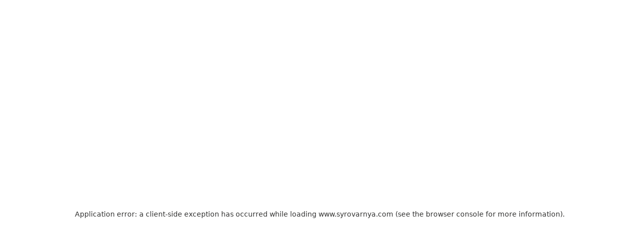

--- FILE ---
content_type: text/html; charset=utf-8
request_url: https://www.syrovarnya.com/catalog/product/12894
body_size: 18899
content:
<!DOCTYPE html><html lang="ru" class="__variable_52f522 __variable_3260ca"><head><meta charSet="utf-8"/><meta name="viewport" content="width=device-width, initial-scale=1"/><link rel="preload" as="image" href="/images/logo/logo_syrovarnya.svg"/><link rel="preload" as="image" href="/images/logo/syrovarnya_footer.svg"/><link rel="preload" as="image" href="/images/logo/syrovarnya_black.svg"/><link rel="stylesheet" href="/_next/static/css/138589c4b126d0e6.css" data-precedence="next"/><link rel="stylesheet" href="/_next/static/css/9abd739bd157d107.css" data-precedence="next"/><link rel="stylesheet" href="/_next/static/css/9e950c357fdd59ed.css" data-precedence="next"/><link rel="stylesheet" href="/_next/static/css/1f6c07547a4be835.css" data-precedence="next"/><link rel="stylesheet" href="/_next/static/css/38c73e8432dbb757.css" data-precedence="next"/><link rel="stylesheet" href="/_next/static/css/d550c63b48b91f0f.css" data-precedence="next"/><link rel="stylesheet" href="/_next/static/css/9fbaf6ee1bebea92.css" data-precedence="next"/><link rel="preload" as="script" fetchPriority="low" href="/_next/static/chunks/webpack-3a72768a1ec9fad6.js"/><script src="/_next/static/chunks/4bd1b696-100b9d70ed4e49c1.js" async=""></script><script src="/_next/static/chunks/1255-8befde0980f5cba9.js" async=""></script><script src="/_next/static/chunks/main-app-628d81b7aa8ee3e1.js" async=""></script><script src="/_next/static/chunks/c15bf2b0-1894ff94ed039d0f.js" async=""></script><script src="/_next/static/chunks/2626716e-ac610cdbbc93170f.js" async=""></script><script src="/_next/static/chunks/13b76428-c75990430d19f963.js" async=""></script><script src="/_next/static/chunks/4707-4cba4b8cff52b613.js" async=""></script><script src="/_next/static/chunks/6975-09806f0495ce6b4f.js" async=""></script><script src="/_next/static/chunks/1356-55692d5ef6a323df.js" async=""></script><script src="/_next/static/chunks/1546-6c1233b73592acee.js" async=""></script><script src="/_next/static/chunks/8385-197a67cd326e9743.js" async=""></script><script src="/_next/static/chunks/5380-5c2f9e7ea34c03ae.js" async=""></script><script src="/_next/static/chunks/7242-eb3b93b8fc90b8d0.js" async=""></script><script src="/_next/static/chunks/8697-1ba5d31bf43d55a5.js" async=""></script><script src="/_next/static/chunks/8299-936fbcd6ff37d88f.js" async=""></script><script src="/_next/static/chunks/9265-098e68137b3502a8.js" async=""></script><script src="/_next/static/chunks/5971-3e82c08dcdc5614c.js" async=""></script><script src="/_next/static/chunks/8667-b32776d3c07671fc.js" async=""></script><script src="/_next/static/chunks/5417-cabae45a31b24c80.js" async=""></script><script src="/_next/static/chunks/1685-96a3cb04ac1e2ff0.js" async=""></script><script src="/_next/static/chunks/5939-00b76361ef67b957.js" async=""></script><script src="/_next/static/chunks/app/%5Blang%5D/layout-fda7d35246eba2be.js" async=""></script><script src="/_next/static/chunks/2639-c171f2603e7f52f8.js" async=""></script><script src="/_next/static/chunks/app/%5Blang%5D/catalog/product/%5Bid%5D/page-8ac087408bc70c44.js" async=""></script><script src="/_next/static/chunks/app/%5Blang%5D/error-204b3fff7fe031be.js" async=""></script><script src="/_next/static/chunks/app/%5Blang%5D/not-found-f544ccddcd319d83.js" async=""></script><link rel="preload" href="https://www.google.com/recaptcha/api.js?render=6LcVT0wpAAAAADGAZKECVKjHOZI2R7_Cn05152J7" as="script"/><link rel="preload" href="https://widget.cloudpayments.ru/bundles/cloudpayments" as="script"/><link rel="preload" href="https://api.mindbox.ru/scripts/v1/tracker.js" as="script"/><link rel="preload" href="/images/icons/sprite.svg" as="image"/><meta name="next-size-adjust" content=""/><link rel="shortcut icon" href="/favicon.png" sizes="any" type="image/png"/><link rel="shortcut icon" href="/favicon.svg" type="image/svg+xml"/><link rel="apple-touch-icon" sizes="180x180" href="/apple-touch-icon.png"/><title>Соленые огурцы</title><script src="https://api-maps.yandex.ru/v3/?apikey=5aa07c8e-1a0b-4112-be23-3478d25ca847&amp;lang=ru_RU"></script><link rel="stylesheet" href="https://remarked.ru/widget/new/css/stylesheet.css"/><link rel="stylesheet" href="https://remarked.ru/widget/new/points/140141/140141.css"/><script defer="" src="https://remarked.ru/widget/new/js/newidget.js"></script><script defer="" src="https://remarked.ru/widget/new/points/140141/config.140141.js"></script><script src="/_next/static/chunks/polyfills-42372ed130431b0a.js" noModule=""></script></head><body><div hidden=""><!--$--><!--/$--></div><style>
:root {
  --bprogress-color: var(--color-green);
  --bprogress-height: 2px;
  --bprogress-spinner-size: 18px;
  --bprogress-spinner-animation-duration: 400ms;
  --bprogress-spinner-border-size: 2px;
  --bprogress-box-shadow: 0 0 10px var(--color-green), 0 0 5px var(--color-green);
  --bprogress-z-index: 99999;
  --bprogress-spinner-top: 15px;
  --bprogress-spinner-bottom: auto;
  --bprogress-spinner-right: 15px;
  --bprogress-spinner-left: auto;
}

.bprogress {
  width: 0;
  height: 0;
  pointer-events: none;
  z-index: var(--bprogress-z-index);
}

.bprogress .bar {
  background: var(--bprogress-color);
  position: fixed;
  z-index: var(--bprogress-z-index);
  top: 0;
  left: 0;
  width: 100%;
  height: var(--bprogress-height);
}

/* Fancy blur effect */
.bprogress .peg {
  display: block;
  position: absolute;
  right: 0;
  width: 100px;
  height: 100%;
  box-shadow: var(--bprogress-box-shadow);
  opacity: 1.0;
  transform: rotate(3deg) translate(0px, -4px);
}

/* Remove these to get rid of the spinner */
.bprogress .spinner {
  display: block;
  position: fixed;
  z-index: var(--bprogress-z-index);
  top: var(--bprogress-spinner-top);
  bottom: var(--bprogress-spinner-bottom);
  right: var(--bprogress-spinner-right);
  left: var(--bprogress-spinner-left);
}

.bprogress .spinner-icon {
  width: var(--bprogress-spinner-size);
  height: var(--bprogress-spinner-size);
  box-sizing: border-box;
  border: solid var(--bprogress-spinner-border-size) transparent;
  border-top-color: var(--bprogress-color);
  border-left-color: var(--bprogress-color);
  border-radius: 50%;
  -webkit-animation: bprogress-spinner var(--bprogress-spinner-animation-duration) linear infinite;
  animation: bprogress-spinner var(--bprogress-spinner-animation-duration) linear infinite;
}

.bprogress-custom-parent {
  overflow: hidden;
  position: relative;
}

.bprogress-custom-parent .bprogress .spinner,
.bprogress-custom-parent .bprogress .bar {
  position: absolute;
}

.bprogress .indeterminate {
  position: fixed;
  top: 0;
  left: 0;
  width: 100%;
  height: var(--bprogress-height);
  overflow: hidden;
}

.bprogress .indeterminate .inc,
.bprogress .indeterminate .dec {
  position: absolute;
  top: 0;
  height: 100%;
  background-color: var(--bprogress-color);
}

.bprogress .indeterminate .inc {
  animation: bprogress-indeterminate-increase 2s infinite;
}

.bprogress .indeterminate .dec {
  animation: bprogress-indeterminate-decrease 2s 0.5s infinite;
}

@-webkit-keyframes bprogress-spinner {
  0%   { -webkit-transform: rotate(0deg); transform: rotate(0deg); }
  100% { -webkit-transform: rotate(360deg); transform: rotate(360deg); }
}

@keyframes bprogress-spinner {
  0%   { transform: rotate(0deg); }
  100% { transform: rotate(360deg); }
}

@keyframes bprogress-indeterminate-increase {
  from { left: -5%; width: 5%; }
  to { left: 130%; width: 100%; }
}

@keyframes bprogress-indeterminate-decrease {
  from { left: -80%; width: 80%; }
  to { left: 110%; width: 10%; }
}
</style><!--$--><!--/$--><script>(self.__next_s=self.__next_s||[]).push([0,{"children":"(function(m,e,t,r,i,k,a){m[i]=m[i]||function(){(m[i].a=m[i].a||[]).push(arguments)};\n\t\t\t\t\t\t\t\tm[i].l=1*new Date();k=e.createElement(t),a=e.getElementsByTagName(t)[0],k.async=1,k.src=r,a.parentNode.insertBefore(k,a)})\n\t\t\t\t\t\t\t\t(window, document, \"script\", \"https://mc.yandex.ru/metrika/tag.js\", \"ym\");\n\t\t\t\t\t\t\t\tym(65956783, \"init\", {\n\t\t\t\t\t\t\t\t\tclickmap:true,\n\t\t\t\t\t\t\t\t\ttrackLinks:true,\n\t\t\t\t\t\t\t\t\taccurateTrackBounce:true,\n\t\t\t\t\t\t\t\t\twebvisor:true,\n\t\t\t\t\t\t\t\t\tecommerce:\"dataLayer\",\n\t\t\t\t\t\t\t\t\tdefer: true,\n\t\t\t\t\t\t\t\t\ttriggerEvent: true\n\t\t\t\t\t\t\t\t});\n\t\t\t\t\t\t\t\t","id":"metrika-counter"}])</script><noscript><img src="https://mc.yandex.ru/watch/65956783" style="position:absolute;left:-9999px" alt=""/></noscript><script>(self.__next_s=self.__next_s||[]).push([0,{"children":"\n                    window.PopMechanic = {watchLocation: false};\n                    mindbox = window.mindbox || function() {mindbox.queue.push(arguments)};\n                    mindbox.queue = mindbox.queue || [];\n                    mindbox('create', {\n                    endpointId: 'syrovarnya.Website'\n                    });\n                ","id":"metrika-counter"}])</script><script>(self.__next_s=self.__next_s||[]).push(["https://api.mindbox.ru/scripts/v1/tracker.js",{}])</script><header class="Header_Header__PAxAN"><div class="Header_Header__inner__H2zE5"><div class="Header_Header__inner_left__tIkr4"><div><button type="button" class="BurgerButton_BurgerButton__XxpPW"><div class="BurgerButton_BurgerButton__lines__0xpuC "><span></span><span></span><span></span></div></button></div><div class="Header_Header__inner_left_links__PCg6d"><a class="Header_active__QqxD5">Доставка</a><a href="/restaurants?search=reservation">Забронировать стол</a><a href="/restaurants">Рестораны</a><a class="" href="/franchise">Франшиза</a></div></div><a class="Header_Header__inner_logo__MUtol" href="/"><img alt="Сыроварня" title="Сыроварня" width="197.39" height="48" decoding="async" data-nimg="1" style="color:transparent" src="/images/logo/logo_syrovarnya.svg"/></a><div class="Header_Header__inner_right__0QQ1r"><div class="Header_Header__inner_right_links__WlG1h"><a class="BorderedLink_BorderedLink__kp35N Header_desktop__tAW4E BorderedLink_black__UOpy0 BorderedLink_default__Z1GH_   " href="tel:88007075076"><span class="BorderedLink_BorderedLink__icon__94pEg BorderedLink_default__Z1GH_"><svg class="" viewBox="0 0 20 21" fill="none" stroke="none" stroke-width="0"><use href="/images/icons/sprite.svg#ui--phone"></use></svg></span><span class="BorderedLink_default__Z1GH_"><em>Служба доставки</em>8 (800) 707-50-76</span></a><div class=" Header_desktop__tAW4E"><button class="BorderedLink_BorderedLink__kp35N  BorderedLink_black__UOpy0   " type="button"><span class="BorderedLink_BorderedLink__icon__94pEg BorderedLink_default__Z1GH_"><svg class="" viewBox="0 0 20 21" fill="none" stroke="none" stroke-width="0"><use href="/images/icons/sprite.svg#ui--geo"></use></svg></span><span class="BorderedLink_default__Z1GH_">Город</span></button></div><div class="LanguageSwitch_LanguageSwitch__PIfyd"><p class="LanguageSwitch_LanguageSwitch__current__ZRV8I">ru</p><div class="LanguageSwitch_LanguageSwitch__list__X9VQb "><a class="LanguageSwitch_active__bVFML" href="/ru/catalog/product/12894">ru</a><span></span><a hrefLang="en" class="" href="/en/catalog/product/12894">en</a></div></div></div><div class="Header_Header__inner_right_buttons__VA15I"><div class="BasketButton_BasketButton__XAAsm  "><svg class="BasketButton_BasketButton__icon__CXyFc" viewBox="0 0 20 20" fill="none" stroke="none" stroke-width="0"><use href="/images/icons/sprite.svg#ui--basket"></use></svg><div class="BasketButton_BasketButton__count__8hhK5"><p><span class="BasketButton_BasketButton__count_total__VS8nP">0<!-- --> ₽</span><span class="BasketButton_BasketButton__count_items__rjkNl">0</span></p></div></div><div class="Header_Header__inner_right_buttons_delimiter__1ahyB"></div><button type="button" class="UserButton_UserButton__5nGit  Header_Header__inner_right_buttons_user__NCFYD"><svg class="" viewBox="0 0 20 20" fill="none" stroke="none" stroke-width="0"><use href="/images/icons/sprite.svg#ui--user"></use></svg>Войти</button></div></div></div></header><div class="PopupMenu_PopupMenu__jJPB_ PopupMenu_PopupMenu_exited__taK5z"><div data-simplebar="init" class="PopupMenu_PopupMenu__scroll__C25qL"><div class="simplebar-wrapper"><div class="simplebar-height-auto-observer-wrapper"><div class="simplebar-height-auto-observer"></div></div><div class="simplebar-mask"><div class="simplebar-offset"><div class="simplebar-content-wrapper" tabindex="0" role="region" aria-label="scrollable content"><div class="simplebar-content"><div class="PopupMenu_PopupMenu__scroll_inner__rSOuY"><div class="PopupMenu_PopupMenu__scroll_inner_content__Al_Jr"><div class="PopupMenu_PopupMenu__scroll_inner_content_link__UWxca"><a class="PopupMenu_title__0qtq9">Заказать доставку<button type="button" class="NavigationArrow_NavigationArrow__MiElw NavigationArrow_black__21Z2U undefined NavigationArrow_small__Onron PopupMenu_title_arrow__OAy7M"><svg class="" viewBox="0 0 11 18" fill="none" stroke="none" stroke-width="0"><use href="/images/icons/sprite.svg#ui--arrow-right"></use></svg></button></a></div><div class="PopupMenu_PopupMenu__scroll_inner_content_link__UWxca"><a class="PopupMenu_title__0qtq9 PopupMenu_accent__77kR5" href="/restaurants?search=reservation">Забронировать стол<button type="button" class="NavigationArrow_NavigationArrow__MiElw NavigationArrow_black__21Z2U undefined NavigationArrow_small__Onron PopupMenu_title_arrow__OAy7M"><svg class="" viewBox="0 0 11 18" fill="none" stroke="none" stroke-width="0"><use href="/images/icons/sprite.svg#ui--arrow-right"></use></svg></button></a></div><div class="PopupMenu_PopupMenu__scroll_inner_content_link__UWxca"><a class="PopupMenu_title__0qtq9 PopupMenu_accent__77kR5" href="/restaurants">Рестораны<button type="button" class="NavigationArrow_NavigationArrow__MiElw NavigationArrow_black__21Z2U undefined NavigationArrow_small__Onron PopupMenu_title_arrow__OAy7M"><svg class="" viewBox="0 0 11 18" fill="none" stroke="none" stroke-width="0"><use href="/images/icons/sprite.svg#ui--arrow-right"></use></svg></button></a></div><div class="PopupMenu_PopupMenu__scroll_inner_content_link__UWxca"><a class="PopupMenu_title__0qtq9" href="/promotions_and_news">Акции и новости<button type="button" class="NavigationArrow_NavigationArrow__MiElw NavigationArrow_black__21Z2U undefined NavigationArrow_small__Onron PopupMenu_title_arrow__OAy7M"><svg class="" viewBox="0 0 11 18" fill="none" stroke="none" stroke-width="0"><use href="/images/icons/sprite.svg#ui--arrow-right"></use></svg></button></a></div><div class="PopupMenu_PopupMenu__scroll_inner_content_link__UWxca"><a class="PopupMenu_title__0qtq9 PopupMenu_accent__77kR5" href="/franchise">Франшиза<button type="button" class="NavigationArrow_NavigationArrow__MiElw NavigationArrow_black__21Z2U undefined NavigationArrow_small__Onron PopupMenu_title_arrow__OAy7M"><svg class="" viewBox="0 0 11 18" fill="none" stroke="none" stroke-width="0"><use href="/images/icons/sprite.svg#ui--arrow-right"></use></svg></button></a></div><div class="PopupMenu_PopupMenu__scroll_inner_content_link__UWxca"><a class="PopupMenu_title__0qtq9" href="/partners">Партнёры<button type="button" class="NavigationArrow_NavigationArrow__MiElw NavigationArrow_black__21Z2U undefined NavigationArrow_small__Onron PopupMenu_title_arrow__OAy7M"><svg class="" viewBox="0 0 11 18" fill="none" stroke="none" stroke-width="0"><use href="/images/icons/sprite.svg#ui--arrow-right"></use></svg></button></a></div><div class="PopupMenu_PopupMenu__scroll_inner_content_link__UWxca"><a class="PopupMenu_title__0qtq9" href="/contacts">Контакты<button type="button" class="NavigationArrow_NavigationArrow__MiElw NavigationArrow_black__21Z2U undefined NavigationArrow_small__Onron PopupMenu_title_arrow__OAy7M"><svg class="" viewBox="0 0 11 18" fill="none" stroke="none" stroke-width="0"><use href="/images/icons/sprite.svg#ui--arrow-right"></use></svg></button></a></div><div class="PopupMenu_PopupMenu__scroll_inner_content_link__UWxca PopupMenu_auth__rxQ0o"><p class="PopupMenu_auth_link__OUJC6"><svg class="" viewBox="0 0 20 20" fill="none" stroke="none" stroke-width="0"><use href="/images/icons/sprite.svg#ui--user"></use></svg>Вход/Регистрация</p></div></div><div class="PopupMenu_PopupMenu__scroll_inner_image__TC5LQ"><img alt="" loading="lazy" width="602" height="761" decoding="async" data-nimg="1" style="color:transparent" src="/images/popupMenu/left.jpg"/></div><div class="PopupMenu_PopupMenu__scroll_inner_secondimage__FIUbA"><img alt="" loading="lazy" width="650" height="392" decoding="async" data-nimg="1" style="color:transparent" src="/images/popupMenu/right.jpg"/></div><div class="PopupMenu_PopupMenu__scroll_inner_footer__ecBZd"><div class="PopupMenu_PopupMenu__scroll_inner_footer_content__Vctln"><div class="PopupMenu_PopupMenu__scroll_inner_footer_content_logo__sEcgz"><img alt="Сыроварня" width="300" height="190.6" decoding="async" data-nimg="1" style="color:transparent" src="/images/logo/syrovarnya_footer.svg"/></div><div class="PopupMenu_PopupMenu__scroll_inner_footer_content_links__rwpGI"><a href="/rent">Аренда</a><a class="PopupMenu_title__0qtq9" href="/career">Карьера</a><a class="PopupMenu_title__0qtq9" href="/review">Оставить отзыв</a><a class="PopupMenu_title__0qtq9" href="/documentation">Документация</a></div><div class="PopupMenu_PopupMenu__scroll_inner_footer_content_geolocation__8GKJZ"><div class=" "><button class="BorderedLink_BorderedLink__kp35N  BorderedLink_white__tOsmA   " type="button"><span class="BorderedLink_BorderedLink__icon__94pEg BorderedLink_default__Z1GH_"><svg class="" viewBox="0 0 20 21" fill="none" stroke="none" stroke-width="0"><use href="/images/icons/sprite.svg#ui--geo"></use></svg></span><span class="BorderedLink_default__Z1GH_">Город</span></button></div></div><div class="PopupMenu_PopupMenu__scroll_inner_footer_content_contacts__t0DXC"><div class="PopupMenu_PopupMenu__scroll_inner_footer_content_contacts_row__CiFOk"><p class="PopupMenu_PopupMenu__scroll_inner_footer_content_contacts_row_title__GBitn">Служба доставки</p><div class="PopupMenu_PopupMenu__scroll_inner_footer_content_contacts_row_value__ro5KG"><a class="BorderedLink_BorderedLink__kp35N  BorderedLink_white__tOsmA BorderedLink_default__Z1GH_   " href="tel:88007075076"><span class="BorderedLink_BorderedLink__icon__94pEg BorderedLink_default__Z1GH_"><svg class="" viewBox="0 0 20 21" fill="none" stroke="none" stroke-width="0"><use href="/images/icons/sprite.svg#ui--phone"></use></svg></span><span class="BorderedLink_default__Z1GH_">8 (800) 707-50-76</span></a></div></div><div class="PopupMenu_PopupMenu__scroll_inner_footer_content_contacts_row__CiFOk"><p class="PopupMenu_PopupMenu__scroll_inner_footer_content_contacts_row_title__GBitn">Офис</p><div class="PopupMenu_PopupMenu__scroll_inner_footer_content_contacts_row_value__ro5KG"><a class="BorderedLink_BorderedLink__kp35N PopupMenu_email__y9ZQ4 BorderedLink_white__tOsmA BorderedLink_default__Z1GH_   " href="mailto:info@syrovarnya.com"><span class="BorderedLink_BorderedLink__icon__94pEg BorderedLink_default__Z1GH_"><svg class="" viewBox="0 0 20 21" fill="none" stroke="none" stroke-width="0"><use href="/images/icons/sprite.svg#ui--email"></use></svg></span><span class="BorderedLink_default__Z1GH_">info@syrovarnya.com</span></a><a class="BorderedLink_BorderedLink__kp35N PopupMenu_email__y9ZQ4 BorderedLink_white__tOsmA BorderedLink_default__Z1GH_   " href="tel:84956464999"><span class="BorderedLink_BorderedLink__icon__94pEg BorderedLink_default__Z1GH_"><svg class="" viewBox="0 0 20 21" fill="none" stroke="none" stroke-width="0"><use href="/images/icons/sprite.svg#ui--phone"></use></svg></span><span class="BorderedLink_default__Z1GH_">8 (495) 646-49-99</span></a></div></div><div class="PopupMenu_PopupMenu__scroll_inner_footer_content_contacts_row__CiFOk"><p class="PopupMenu_PopupMenu__scroll_inner_footer_content_contacts_row_title__GBitn">по рекламе и сотрудничеству</p><div class="PopupMenu_PopupMenu__scroll_inner_footer_content_contacts_row_value__ro5KG"><a class="BorderedLink_BorderedLink__kp35N PopupMenu_email__y9ZQ4 BorderedLink_white__tOsmA BorderedLink_default__Z1GH_   " href="mailto:vb@syrovarnya.com"><span class="BorderedLink_BorderedLink__icon__94pEg BorderedLink_default__Z1GH_"><svg class="" viewBox="0 0 20 21" fill="none" stroke="none" stroke-width="0"><use href="/images/icons/sprite.svg#ui--email"></use></svg></span><span class="BorderedLink_default__Z1GH_">vb@syrovarnya.com</span></a></div></div></div><div class="PopupMenu_PopupMenu__scroll_inner_footer_content_social__nYOMB"><a href="https://vk.com/syrovarnya" rel="noopener noreferrer nofollow" target="_blank"><svg class="" viewBox="0 0 41 41" fill="none" stroke="none" stroke-width="0"><use href="/images/icons/sprite.svg#ui--vk"></use></svg></a><a href="https://t.me/syrovarnya_official" rel="noopener noreferrer nofollow" target="_blank"><svg class="" viewBox="0 0 40 40" fill="none" stroke="none" stroke-width="0"><use href="/images/icons/sprite.svg#ui--tg"></use></svg></a><a href="https://dzen.ru/syrovarnya" rel="noopener noreferrer nofollow" target="_blank"><svg class="" viewBox="0 0 38 38" fill="none" stroke="none" stroke-width="0"><use href="/images/icons/sprite.svg#ui--dzen"></use></svg></a></div></div><div class="PopupMenu_PopupMenu__scroll_inner_footer_copyright__1LG_K"><p>© 2019 - 2026, ООО «Сыроварня», официальный сайт</p><div class="PopupMenu_PopupMenu__scroll_inner_footer_copyright_agency__kod8B"><p>Разработано в<!-- --> <a href="https://doublea.agency" target="_blank" rel="nofollow">Double A</a></p></div></div></div></div></div></div></div></div><div class="simplebar-placeholder"></div></div><div class="simplebar-track simplebar-horizontal"><div class="simplebar-scrollbar"></div></div><div class="simplebar-track simplebar-vertical"><div class="simplebar-scrollbar"></div></div></div></div><div class="Product_Product__7X4Gq "><div class="Product_Product__goback__2IaX6"><div class="Breadcrumbs_Breadcrumbs__GyTH6 "><a class="Breadcrumbs_Breadcrumbs__item__T1jvK Breadcrumbs_black__p6A_5" href="/">Главная</a><span class="Breadcrumbs_Breadcrumbs__del__5KUZG Breadcrumbs_black__p6A_5"></span><a class="Breadcrumbs_Breadcrumbs__item__T1jvK Breadcrumbs_black__p6A_5" href="/catalog/usacheva">Меню доставки</a><span class="Breadcrumbs_Breadcrumbs__del__5KUZG Breadcrumbs_black__p6A_5"></span><p class="Breadcrumbs_Breadcrumbs__item__T1jvK Breadcrumbs_black__p6A_5">Соленые огурцы</p></div></div><div class="Product_Product__inner__mT2aS "><div class="Product_Product__inner_image__ah7J4 "></div><div class="Product_Product__inner_desc__uf4AR "><div class="Product_Product__inner_desc_info__8OOUX "><div class="Product_Product__inner_desc_info_title__G4dkn"><h1>Соленые огурцы</h1></div><div><div class="react-tabs" data-rttabs="true"><ul class="Product_Product__inner_desc_info_content_tabs__xqwlG" role="tablist"><li class="Product_Product__inner_desc_info_content_tabs_tab__1YoV0 Product_active__Ws14p" role="tab" id="tab_R_2klubsnpfhaivb_0" aria-selected="true" aria-disabled="false" aria-controls="panel_R_2klubsnpfhaivb_0" tabindex="0" data-rttab="true"><p>Описание</p></li><li class="Product_Product__inner_desc_info_content_tabs_tab__1YoV0" role="tab" id="tab_R_2klubsnpfhaivb_1" aria-selected="false" aria-disabled="false" aria-controls="panel_R_2klubsnpfhaivb_1" data-rttab="true"><p>Пищевая ценность</p></li></ul><div><div class="Product_Product__inner_desc_info_content_tabpanels_tabpanel__iglfq Product_active__Ws14p" role="tabpanel" id="panel_R_2klubsnpfhaivb_0" aria-labelledby="tab_R_2klubsnpfhaivb_0"><p class="Product_Product__inner_desc_info_content_tabpanels_tabpanel_desc__qph2P">Хрустящие бочковые огурцы</p></div><div class="Product_Product__inner_desc_info_content_tabpanels_tabpanel__iglfq
                                            Product_energy__jOHVm" role="tabpanel" id="panel_R_2klubsnpfhaivb_1" aria-labelledby="tab_R_2klubsnpfhaivb_1"><div class="Product_energy__inner__mP9T5"><p>23.00<span class="Product_title__3c8uT">ккал</span></p><p>2.00<span class="Product_title__3c8uT">белки</span></p><p>0.00<span class="Product_title__3c8uT">жиры</span></p><p>4.00<span class="Product_title__3c8uT">углеводы</span></p></div></div></div></div></div><div class="Product_Product__inner_desc_info_buttons__EHEAn"><div class="Product_Product__inner_desc_info_buttons_discountprice__XRAGn"><div class="Product_Product__inner_desc_info_buttons_discountprice_price__WKE68"><p class="Product_Product__inner_desc_info_buttons_discountprice_price_val__Bg4WQ">220<!-- --> ₽</p><p class="Product_Product__inner_desc_info_buttons_discountprice_price_weight__H8IiN">/<!-- --> <!-- -->200<!-- --> <!-- -->г.</p></div></div><div class="CartButton_CartButton__5GMnn CartButton_product__1f9BA  CartButton_editable__1lXuE"><div class="CartButton_CartButton__wrapper__Ns3zg CartButton_CartButton__wrapper_entered__z0ieq"><button type="button" class="GlobalButton_GlobalButton__9pm50  GlobalButton_green__F5Vms GlobalButton_default__VDxnU">В корзину</button></div></div></div></div></div></div></div><!--$--><!--/$--><div class="Preloader_Preloader__EDF0n Preloader_Preloader__entered__n7_uD"><div class="Preloader_Preloader__icon__8XTiF"><img alt="Сыроварня" width="432.59" height="274.06" decoding="async" data-nimg="1" style="color:transparent" src="/images/logo/syrovarnya_black.svg"/></div><div><div class="Preloader_Preloader__screen__Yvsm_"></div></div></div><div class="CookiesMessage_CookiesMessage__23c_V CookiesMessage_CookiesMessage_entered___WRMv"><div class="CookiesMessage_CookiesMessage__inner__AaDTl"><div class="CookiesMessage_CookiesMessage__inner_text__c7_r2"><p>Сайт использует файлы cookie, продолжая пользоваться сайтом, вы даете согласие на их хранение и обработку. В случае несогласия с обработкой ваших персональных данных вы можете отключить сохранение cookies в настройках вашего браузера.<a href="/agreement">Пользовательское соглашение</a></p></div><div><button type="button" class="GlobalButton_GlobalButton__9pm50  GlobalButton_beige__f1Bar GlobalButton_default__VDxnU">Согласен</button></div></div></div><div class="Footer_Footer__kdJwP"><div class="Footer_Footer__inner__vSWEx"><div class="Footer_Footer__inner_info__BOvnM"><div class="Footer_Footer__inner_info_logo__4xDLp"><img alt="Сыроварня" width="300" height="190.6" decoding="async" data-nimg="1" style="color:transparent" src="/images/logo/syrovarnya_footer.svg"/></div><div class="Footer_Footer__inner_info_menu__apWln"><div class="Footer_Footer__inner_info_menu_col__0v5tS"><p class="Footer_Footer__inner_info_menu_col_link__icVpR">Доставка</p><a class="Footer_Footer__inner_info_menu_col_link__icVpR" href="/restaurants?search=reservation">Забронировать стол</a><a class="Footer_Footer__inner_info_menu_col_link__icVpR" href="/restaurants">Рестораны</a><a class="Footer_Footer__inner_info_menu_col_link__icVpR" href="/promotions_and_news">Акции и новости</a></div><div class="Footer_Footer__inner_info_menu_col__0v5tS"><a class="Footer_Footer__inner_info_menu_col_link__icVpR" href="/review">Оставить отзыв</a><a class="Footer_Footer__inner_info_menu_col_link__icVpR" href="/franchise">Франшиза</a><a class="Footer_Footer__inner_info_menu_col_link__icVpR" href="/rent">Аренда</a><a class="Footer_Footer__inner_info_menu_col_link__icVpR" href="/career">Карьера</a><a class="Footer_Footer__inner_info_menu_col_link__icVpR" href="/documentation">Документация</a></div><div class="Footer_Footer__inner_info_menu_col__0v5tS Footer_social__s7Vjh"><div class="Footer_Footer__inner_info_menu_col_social__8FN2W"><a href="https://t.me/syrovarnya_official" rel="noopener noreferrer nofollow" target="_blank"><svg class="" viewBox="0 0 40 40" fill="none" stroke="none" stroke-width="0"><use href="/images/icons/sprite.svg#ui--tg"></use></svg></a><a href="https://dzen.ru/syrovarnya" rel="noopener noreferrer nofollow" target="_blank"><svg class="" viewBox="0 0 38 38" fill="none" stroke="none" stroke-width="0"><use href="/images/icons/sprite.svg#ui--dzen"></use></svg></a><a href="https://vk.com/syrovarnya" rel="noopener noreferrer nofollow" target="_blank"><svg class="" viewBox="0 0 41 41" fill="none" stroke="none" stroke-width="0"><use href="/images/icons/sprite.svg#ui--vk"></use></svg></a></div></div></div><div class="Footer_Footer__inner_info_contacts__NV8Le"><div class="Footer_Footer__inner_info_contacts_row__4zctp"><p class="Footer_Footer__inner_info_contacts_row_title__ele2D">Служба доставки</p><div class="Footer_Footer__inner_info_contacts_row_value__TE0yx"><a class="BorderedLink_BorderedLink__kp35N  BorderedLink_white__tOsmA BorderedLink_default__Z1GH_   " href="tel:88007075076"><span class="BorderedLink_BorderedLink__icon__94pEg BorderedLink_default__Z1GH_"><svg class="" viewBox="0 0 20 21" fill="none" stroke="none" stroke-width="0"><use href="/images/icons/sprite.svg#ui--phone"></use></svg></span><span class="BorderedLink_default__Z1GH_">8 (800) 707-50-76</span></a></div></div><div class="Footer_Footer__inner_info_contacts_row__4zctp"><p class="Footer_Footer__inner_info_contacts_row_title__ele2D">Офис</p><div class="Footer_Footer__inner_info_contacts_row_value__TE0yx"><a class="BorderedLink_BorderedLink__kp35N Footer_email__KOPH6 BorderedLink_white__tOsmA BorderedLink_default__Z1GH_   " href="mailto:info@syrovarnya.com"><span class="BorderedLink_BorderedLink__icon__94pEg BorderedLink_default__Z1GH_"><svg class="" viewBox="0 0 20 21" fill="none" stroke="none" stroke-width="0"><use href="/images/icons/sprite.svg#ui--email"></use></svg></span><span class="BorderedLink_default__Z1GH_">info@syrovarnya.com</span></a><a class="BorderedLink_BorderedLink__kp35N  BorderedLink_white__tOsmA BorderedLink_default__Z1GH_   " href="tel:84956464999"><span class="BorderedLink_BorderedLink__icon__94pEg BorderedLink_default__Z1GH_"><svg class="" viewBox="0 0 20 21" fill="none" stroke="none" stroke-width="0"><use href="/images/icons/sprite.svg#ui--phone"></use></svg></span><span class="BorderedLink_default__Z1GH_">8 (495) 646-49-99</span></a></div></div><div class="Footer_Footer__inner_info_contacts_row__4zctp"><p class="Footer_Footer__inner_info_contacts_row_title__ele2D">по рекламе и сотрудничеству</p><div class="Footer_Footer__inner_info_contacts_row_value__TE0yx"><a class="BorderedLink_BorderedLink__kp35N Footer_email__KOPH6 BorderedLink_white__tOsmA BorderedLink_default__Z1GH_   " href="mailto:vb@syrovarnya.com"><span class="BorderedLink_BorderedLink__icon__94pEg BorderedLink_default__Z1GH_"><svg class="" viewBox="0 0 20 21" fill="none" stroke="none" stroke-width="0"><use href="/images/icons/sprite.svg#ui--email"></use></svg></span><span class="BorderedLink_default__Z1GH_">vb@syrovarnya.com</span></a></div></div></div></div><div class="Footer_Footer__inner_copyright__JaYwJ"><p class="Footer_Footer__inner_copyright_company__do1_D">© 2019 - 2026, ООО «Сыроварня», официальный сайт</p><div class="Footer_Footer__inner_copyright_agency__4jfTQ"><p>Разработано в<!-- --> <a href="https://aa.team" target="_blank" rel="nofollow">Double A</a></p></div></div></div></div><script src="/_next/static/chunks/webpack-3a72768a1ec9fad6.js" id="_R_" async=""></script><script>(self.__next_f=self.__next_f||[]).push([0])</script><script>self.__next_f.push([1,"1:\"$Sreact.fragment\"\n2:I[9766,[],\"\"]\n3:I[98924,[],\"\"]\n6:I[24431,[],\"OutletBoundary\"]\n8:I[15278,[],\"AsyncMetadataOutlet\"]\na:I[24431,[],\"ViewportBoundary\"]\nc:I[24431,[],\"MetadataBoundary\"]\nd:\"$Sreact.suspense\"\nf:I[57150,[],\"\"]\n:HL[\"/_next/static/media/86176b2c181a1a74-s.p.woff\",\"font\",{\"crossOrigin\":\"\",\"type\":\"font/woff\"}]\n:HL[\"/_next/static/media/a7caa8f01e5478ef-s.p.woff\",\"font\",{\"crossOrigin\":\"\",\"type\":\"font/woff\"}]\n:HL[\"/_next/static/media/be2684b6b947a8b8-s.p.woff\",\"font\",{\"crossOrigin\":\"\",\"type\":\"font/woff\"}]\n:HL[\"/_next/static/css/138589c4b126d0e6.css\",\"style\"]\n:HL[\"/_next/static/css/9abd739bd157d107.css\",\"style\"]\n:HL[\"/_next/static/css/9e950c357fdd59ed.css\",\"style\"]\n:HL[\"/_next/static/css/1f6c07547a4be835.css\",\"style\"]\n:HL[\"/_next/static/css/38c73e8432dbb757.css\",\"style\"]\n:HL[\"/_next/static/css/d550c63b48b91f0f.css\",\"style\"]\n:HL[\"/_next/static/css/9fbaf6ee1bebea92.css\",\"style\"]\n"])</script><script>self.__next_f.push([1,"0:{\"P\":null,\"b\":\"rHa-nWCdgbYo7P4L2lCTH\",\"p\":\"\",\"c\":[\"\",\"catalog\",\"product\",\"12894\"],\"i\":false,\"f\":[[[\"\",{\"children\":[[\"lang\",\"ru\",\"d\"],{\"children\":[\"catalog\",{\"children\":[\"product\",{\"children\":[[\"id\",\"12894\",\"d\"],{\"children\":[\"__PAGE__\",{}]}]}]}]},\"$undefined\",\"$undefined\",true]}],[\"\",[\"$\",\"$1\",\"c\",{\"children\":[null,[\"$\",\"$L2\",null,{\"parallelRouterKey\":\"children\",\"error\":\"$undefined\",\"errorStyles\":\"$undefined\",\"errorScripts\":\"$undefined\",\"template\":[\"$\",\"$L3\",null,{}],\"templateStyles\":\"$undefined\",\"templateScripts\":\"$undefined\",\"notFound\":[[[\"$\",\"title\",null,{\"children\":\"404: This page could not be found.\"}],[\"$\",\"div\",null,{\"style\":{\"fontFamily\":\"system-ui,\\\"Segoe UI\\\",Roboto,Helvetica,Arial,sans-serif,\\\"Apple Color Emoji\\\",\\\"Segoe UI Emoji\\\"\",\"height\":\"100vh\",\"textAlign\":\"center\",\"display\":\"flex\",\"flexDirection\":\"column\",\"alignItems\":\"center\",\"justifyContent\":\"center\"},\"children\":[\"$\",\"div\",null,{\"children\":[[\"$\",\"style\",null,{\"dangerouslySetInnerHTML\":{\"__html\":\"body{color:#000;background:#fff;margin:0}.next-error-h1{border-right:1px solid rgba(0,0,0,.3)}@media (prefers-color-scheme:dark){body{color:#fff;background:#000}.next-error-h1{border-right:1px solid rgba(255,255,255,.3)}}\"}}],[\"$\",\"h1\",null,{\"className\":\"next-error-h1\",\"style\":{\"display\":\"inline-block\",\"margin\":\"0 20px 0 0\",\"padding\":\"0 23px 0 0\",\"fontSize\":24,\"fontWeight\":500,\"verticalAlign\":\"top\",\"lineHeight\":\"49px\"},\"children\":404}],[\"$\",\"div\",null,{\"style\":{\"display\":\"inline-block\"},\"children\":[\"$\",\"h2\",null,{\"style\":{\"fontSize\":14,\"fontWeight\":400,\"lineHeight\":\"49px\",\"margin\":0},\"children\":\"This page could not be found.\"}]}]]}]}]],[]],\"forbidden\":\"$undefined\",\"unauthorized\":\"$undefined\"}]]}],{\"children\":[[\"lang\",\"ru\",\"d\"],[\"$\",\"$1\",\"c\",{\"children\":[[[\"$\",\"link\",\"0\",{\"rel\":\"stylesheet\",\"href\":\"/_next/static/css/138589c4b126d0e6.css\",\"precedence\":\"next\",\"crossOrigin\":\"$undefined\",\"nonce\":\"$undefined\"}],[\"$\",\"link\",\"1\",{\"rel\":\"stylesheet\",\"href\":\"/_next/static/css/9abd739bd157d107.css\",\"precedence\":\"next\",\"crossOrigin\":\"$undefined\",\"nonce\":\"$undefined\"}],[\"$\",\"link\",\"2\",{\"rel\":\"stylesheet\",\"href\":\"/_next/static/css/9e950c357fdd59ed.css\",\"precedence\":\"next\",\"crossOrigin\":\"$undefined\",\"nonce\":\"$undefined\"}],[\"$\",\"link\",\"3\",{\"rel\":\"stylesheet\",\"href\":\"/_next/static/css/1f6c07547a4be835.css\",\"precedence\":\"next\",\"crossOrigin\":\"$undefined\",\"nonce\":\"$undefined\"}],[\"$\",\"link\",\"4\",{\"rel\":\"stylesheet\",\"href\":\"/_next/static/css/38c73e8432dbb757.css\",\"precedence\":\"next\",\"crossOrigin\":\"$undefined\",\"nonce\":\"$undefined\"}],[\"$\",\"link\",\"5\",{\"rel\":\"stylesheet\",\"href\":\"/_next/static/css/d550c63b48b91f0f.css\",\"precedence\":\"next\",\"crossOrigin\":\"$undefined\",\"nonce\":\"$undefined\"}],[\"$\",\"link\",\"6\",{\"rel\":\"stylesheet\",\"href\":\"/_next/static/css/9fbaf6ee1bebea92.css\",\"precedence\":\"next\",\"crossOrigin\":\"$undefined\",\"nonce\":\"$undefined\"}]],\"$L4\"]}],{\"children\":[\"catalog\",[\"$\",\"$1\",\"c\",{\"children\":[null,[\"$\",\"$L2\",null,{\"parallelRouterKey\":\"children\",\"error\":\"$undefined\",\"errorStyles\":\"$undefined\",\"errorScripts\":\"$undefined\",\"template\":[\"$\",\"$L3\",null,{}],\"templateStyles\":\"$undefined\",\"templateScripts\":\"$undefined\",\"notFound\":\"$undefined\",\"forbidden\":\"$undefined\",\"unauthorized\":\"$undefined\"}]]}],{\"children\":[\"product\",[\"$\",\"$1\",\"c\",{\"children\":[null,[\"$\",\"$L2\",null,{\"parallelRouterKey\":\"children\",\"error\":\"$undefined\",\"errorStyles\":\"$undefined\",\"errorScripts\":\"$undefined\",\"template\":[\"$\",\"$L3\",null,{}],\"templateStyles\":\"$undefined\",\"templateScripts\":\"$undefined\",\"notFound\":\"$undefined\",\"forbidden\":\"$undefined\",\"unauthorized\":\"$undefined\"}]]}],{\"children\":[[\"id\",\"12894\",\"d\"],[\"$\",\"$1\",\"c\",{\"children\":[null,[\"$\",\"$L2\",null,{\"parallelRouterKey\":\"children\",\"error\":\"$undefined\",\"errorStyles\":\"$undefined\",\"errorScripts\":\"$undefined\",\"template\":[\"$\",\"$L3\",null,{}],\"templateStyles\":\"$undefined\",\"templateScripts\":\"$undefined\",\"notFound\":\"$undefined\",\"forbidden\":\"$undefined\",\"unauthorized\":\"$undefined\"}]]}],{\"children\":[\"__PAGE__\",[\"$\",\"$1\",\"c\",{\"children\":[\"$L5\",null,[\"$\",\"$L6\",null,{\"children\":[\"$L7\",[\"$\",\"$L8\",null,{\"promise\":\"$@9\"}]]}]]}],{},null,false]},null,false]},null,false]},null,false]},null,false]},null,false],[\"$\",\"$1\",\"h\",{\"children\":[null,[[\"$\",\"$La\",null,{\"children\":\"$Lb\"}],[\"$\",\"meta\",null,{\"name\":\"next-size-adjust\",\"content\":\"\"}]],[\"$\",\"$Lc\",null,{\"children\":[\"$\",\"div\",null,{\"hidden\":true,\"children\":[\"$\",\"$d\",null,{\"fallback\":null,\"children\":\"$Le\"}]}]}]]}],false]],\"m\":\"$undefined\",\"G\":[\"$f\",[]],\"s\":false,\"S\":false}\n"])</script><script>self.__next_f.push([1,"b:[[\"$\",\"meta\",\"0\",{\"charSet\":\"utf-8\"}],[\"$\",\"meta\",\"1\",{\"name\":\"viewport\",\"content\":\"width=device-width, initial-scale=1\"}]]\n7:null\n"])</script><script>self.__next_f.push([1,"10:I[39521,[\"5592\",\"static/chunks/c15bf2b0-1894ff94ed039d0f.js\",\"7596\",\"static/chunks/2626716e-ac610cdbbc93170f.js\",\"586\",\"static/chunks/13b76428-c75990430d19f963.js\",\"4707\",\"static/chunks/4707-4cba4b8cff52b613.js\",\"6975\",\"static/chunks/6975-09806f0495ce6b4f.js\",\"1356\",\"static/chunks/1356-55692d5ef6a323df.js\",\"1546\",\"static/chunks/1546-6c1233b73592acee.js\",\"8385\",\"static/chunks/8385-197a67cd326e9743.js\",\"5380\",\"static/chunks/5380-5c2f9e7ea34c03ae.js\",\"7242\",\"static/chunks/7242-eb3b93b8fc90b8d0.js\",\"8697\",\"static/chunks/8697-1ba5d31bf43d55a5.js\",\"8299\",\"static/chunks/8299-936fbcd6ff37d88f.js\",\"9265\",\"static/chunks/9265-098e68137b3502a8.js\",\"5971\",\"static/chunks/5971-3e82c08dcdc5614c.js\",\"8667\",\"static/chunks/8667-b32776d3c07671fc.js\",\"5417\",\"static/chunks/5417-cabae45a31b24c80.js\",\"1685\",\"static/chunks/1685-96a3cb04ac1e2ff0.js\",\"5939\",\"static/chunks/5939-00b76361ef67b957.js\",\"5160\",\"static/chunks/app/%5Blang%5D/layout-fda7d35246eba2be.js\"],\"StoreProvider\"]\n"])</script><script>self.__next_f.push([1,"4:[\"$\",\"html\",null,{\"lang\":\"ru\",\"className\":\"__variable_52f522 __variable_3260ca\",\"children\":[[\"$\",\"head\",null,{\"children\":[[\"$\",\"link\",null,{\"rel\":\"shortcut icon\",\"href\":\"/favicon.png\",\"sizes\":\"any\",\"type\":\"image/png\"}],[\"$\",\"link\",null,{\"rel\":\"shortcut icon\",\"href\":\"/favicon.svg\",\"type\":\"image/svg+xml\"}],[\"$\",\"link\",null,{\"rel\":\"apple-touch-icon\",\"sizes\":\"180x180\",\"href\":\"/apple-touch-icon.png\"}],[\"$\",\"script\",null,{\"src\":\"https://api-maps.yandex.ru/v3/?apikey=5aa07c8e-1a0b-4112-be23-3478d25ca847\u0026lang=ru_RU\"}],[\"$\",\"link\",null,{\"rel\":\"stylesheet\",\"href\":\"https://remarked.ru/widget/new/css/stylesheet.css\"}],[\"$\",\"link\",null,{\"rel\":\"stylesheet\",\"href\":\"https://remarked.ru/widget/new/points/140141/140141.css\"}],[\"$\",\"script\",null,{\"defer\":true,\"src\":\"https://remarked.ru/widget/new/js/newidget.js\"}],[\"$\",\"script\",null,{\"defer\":true,\"src\":\"https://remarked.ru/widget/new/points/140141/config.140141.js\"}]]}],[\"$\",\"body\",null,{\"children\":[\"$\",\"$L10\",null,{\"children\":\"$L11\"}]}]]}]\n"])</script><script>self.__next_f.push([1,"12:I[3809,[\"5592\",\"static/chunks/c15bf2b0-1894ff94ed039d0f.js\",\"4707\",\"static/chunks/4707-4cba4b8cff52b613.js\",\"6975\",\"static/chunks/6975-09806f0495ce6b4f.js\",\"1356\",\"static/chunks/1356-55692d5ef6a323df.js\",\"1546\",\"static/chunks/1546-6c1233b73592acee.js\",\"8385\",\"static/chunks/8385-197a67cd326e9743.js\",\"5380\",\"static/chunks/5380-5c2f9e7ea34c03ae.js\",\"7242\",\"static/chunks/7242-eb3b93b8fc90b8d0.js\",\"8299\",\"static/chunks/8299-936fbcd6ff37d88f.js\",\"2639\",\"static/chunks/2639-c171f2603e7f52f8.js\",\"5417\",\"static/chunks/5417-cabae45a31b24c80.js\",\"8199\",\"static/chunks/app/%5Blang%5D/catalog/product/%5Bid%5D/page-8ac087408bc70c44.js\"],\"default\"]\n"])</script><script>self.__next_f.push([1,"11:[\"$\",\"$L12\",null,{\"formats\":\"$undefined\",\"locale\":\"ru\",\"messages\":{\"shared\":{\"delivery\":\"Доставка\",\"pickup\":\"Самовывоз\",\"order_delivery\":\"Заказать доставку\",\"personal_area\":\"Личный кабинет\",\"contacts\":\"Контакты\",\"choose_restaurant\":\"Выбрать ресторан\",\"partners\":\"Партнёры\",\"reserve\":\"Забронировать стол\",\"try_cheese\":\"Попробуйте наши сыры\",\"specialoffers\":\"Акции и новости Cыроварни\",\"franchise\":\"Франшиза\",\"restaurants\":\"Рестораны\",\"syrovarnya\":\"Сыроварня\",\"accept\":\"Подтвердить\",\"agree\":\"Согласен\",\"delete\":\"Удалить\",\"promotions_and_news\":\"Акции и новости\",\"loyalty_program\":\"Программа лояльности\",\"review\":\"Оставить отзыв\",\"rent\":\"Аренда\",\"career\":\"Карьера\",\"documentation\":\"Документация\",\"delivery_service\":\"Служба доставки\",\"office\":\"Офис\",\"pr\":\"по рекламе и сотрудничеству\",\"agreement\":\"Пользовательское соглашение\",\"privacy_policy\":\"Политика конфиденциальности\",\"trademark\":\"Торговая марка\",\"delivery_hits\":\"Хиты доставки\",\"cookies_message\":\"Сайт использует файлы cookie, продолжая пользоваться сайтом, вы даете согласие на их хранение и обработку. В случае несогласия с обработкой ваших персональных данных вы можете отключить сохранение cookies в настройках вашего браузера.\",\"veranda\":\"Веранда\",\"breakfasts\":\"Завтраки\",\"childrens_room\":\"Детская комната\",\"parking\":\"Парковка\",\"restaurant_info\":\"Подробнее о ресторане\",\"more\":\"Подробнее\",\"map\":\"Карта\",\"list\":\"Список\"},\"franchise\":{\"advatages_desc\":\"Команда профессионалов с 10-летним опытом работы в ресторанном бизнесе\",\"global_info\":\"Общая информация\",\"form_desc\":\"Отбор заявок осуществляется на основе предоставленных данных и не гарантирует получение обратной связи по запросу\"},\"restaurants\":{\"title_reserve\":\"Забронировать стол\",\"title_restaurants\":\"Рестораны {title}\",\"search_error\":\"По вашему запросу ничего не найдено\",\"reserve_error\":\"К сожалению резерв стола недоступен в вашем городе\",\"restaurants_error\":\"Ресторанов с такими параметрами не нашли. \u003cbr/\u003eПопробуйте изменить фильтры\",\"soon\":\"Скоро открытие\",\"everyday\":\"Ежедневно\",\"search\":\"Район, улица или название ресторана\",\"location\":\"Расположение ресторана\"},\"restaurants_slider\":{\"all_restaurants\":\"Все рестораны\",\"title\":\"Рестораны\"},\"preloader\":{\"logo\":\"/images/logo/syrovarnya_black.svg\"},\"burger\":{\"auth\":\"Вход/Регистрация\"},\"header\":{\"logo\":\"/images/logo/logo_syrovarnya.svg\"},\"delivery_info\":{\"delivery_time\":\"Время доставки\",\"opening_hours\":\"Время работы\"},\"footer\":{\"logo\":\"/images/logo/syrovarnya_footer.svg\",\"copyright\":\"© 2019 - 2026, ООО «Сыроварня», официальный сайт\",\"developed\":\"Разработано в\"},\"popups\":{\"auth_title\":\"Вход в личный кабинет\",\"understand\":\"Понятно\",\"cities_title\":\"50+ ресторанов\u003cbr /\u003eв России и не только\",\"cities_search\":\"Введите ваш город\",\"cities_empty\":\"В данном городе нет ресторанов\u003cbr /\u003e пожалуйста, введите другой\"},\"contacts\":{\"pr\":\"PR и предложения\",\"info\":\"Для информации\",\"horeca\":\"Отдел по работе с хорека партнерами\",\"hr\":\"Вопросы по трудоустройству\",\"desc\":\"В случае каких-либо вопросов свяжитесь с нами\"},\"forms\":{\"name\":\"Ваше имя\",\"theme\":\"Тема обращения\",\"other\":\"Другое\",\"restaurant\":\"Ресторан\",\"date_visit\":\"Дата посещения\",\"time_visit\":\"Время посещения\",\"persons\":\"Количество персон\",\"phone\":\"Телефон\",\"message\":\"Сообщение\",\"auth_phone\":\"Телефон для связи\",\"order_save\":\"Ваш заказ сохранится в корзине\",\"send_code\":\"Мы выслали вам код на указанный номер телефона\",\"sending\":\"Отправка...\",\"pickup_rest\":\"Ресторан для самовывоза\",\"leave_request\":\"Оставить заявку\",\"reserve\":\"Забронировать стол\",\"banquet_title\":\"На проведение мероприятия в Сыроварне\",\"reservation_title\":\"Выберите время и дату, чтобы в самый важный момент быть уверенными в наличии места в любимом ресторане\",\"error\":\"Что-то пошло не так\",\"entrance\":\"Подъезд\",\"floor\":\"Этаж\",\"flat\":\"Квартира\",\"intercom\":\"Домофон\",\"delete\":\"Удалить\",\"delivery_address\":\"Адрес доставки\",\"map\":\"Карта\",\"send\":\"Отправить\",\"city\":\"Город\",\"surname\":\"Фамилия\",\"expansion_message\":\"К сожалению, доставка на ваш адрес пока не осуществляется. Пожалуйста, оставьте свой номер телефона и мы обязательно рассмотрим ваше пожелание о расширении зоны доставки\"},\"geolocation\":{\"city_desktop\":\"Ваш город\",\"city_adaptive\":\"Ваше местоположение\"},\"store\":{\"menu\":\"Меню ресторана\",\"reserve\":\"Забронировать стол\",\"gallery\":\"Галерея\"},\"breadcrumbs\":{\"home\":\"Главная\",\"restaurants\":\"Рестораны\"},\"partners\":{\"title\":\"Партнеры Сыроварни\",\"about\":\"Подробнее о партнере\"},\"promotions_and_news\":{\"message\":\"В выбранном городе нет новостей и акций\",\"world\":\"Мир\"},\"error\":{\"code404\":\"Ошибка 404\",\"not_found\":\"Кажется, что-то пошло не так! \u003cbr /\u003e Страница, которую вы запрашиваете, не существует.\",\"to_frontpage\":\"Вернуться на главную\",\"wrong\":\"Что-то пошло не так\",\"try_again\":\"Попробовать снова\"}},\"now\":\"$undefined\",\"timeZone\":\"UTC\",\"children\":[\"$L13\",\"$L14\",\"$L15\",\"$L16\",\"$L17\",\"$L18\",\"$L19\",\"$L1a\",\"$L1b\",\"$L1c\",\"$L1d\",\"$L1e\"]}]\n"])</script><script>self.__next_f.push([1,"1f:I[41402,[\"5592\",\"static/chunks/c15bf2b0-1894ff94ed039d0f.js\",\"7596\",\"static/chunks/2626716e-ac610cdbbc93170f.js\",\"586\",\"static/chunks/13b76428-c75990430d19f963.js\",\"4707\",\"static/chunks/4707-4cba4b8cff52b613.js\",\"6975\",\"static/chunks/6975-09806f0495ce6b4f.js\",\"1356\",\"static/chunks/1356-55692d5ef6a323df.js\",\"1546\",\"static/chunks/1546-6c1233b73592acee.js\",\"8385\",\"static/chunks/8385-197a67cd326e9743.js\",\"5380\",\"static/chunks/5380-5c2f9e7ea34c03ae.js\",\"7242\",\"static/chunks/7242-eb3b93b8fc90b8d0.js\",\"8697\",\"static/chunks/8697-1ba5d31bf43d55a5.js\",\"8299\",\"static/chunks/8299-936fbcd6ff37d88f.js\",\"9265\",\"static/chunks/9265-098e68137b3502a8.js\",\"5971\",\"static/chunks/5971-3e82c08dcdc5614c.js\",\"8667\",\"static/chunks/8667-b32776d3c07671fc.js\",\"5417\",\"static/chunks/5417-cabae45a31b24c80.js\",\"1685\",\"static/chunks/1685-96a3cb04ac1e2ff0.js\",\"5939\",\"static/chunks/5939-00b76361ef67b957.js\",\"5160\",\"static/chunks/app/%5Blang%5D/layout-fda7d35246eba2be.js\"],\"\"]\n"])</script><script>self.__next_f.push([1,"20:I[60777,[\"5592\",\"static/chunks/c15bf2b0-1894ff94ed039d0f.js\",\"7596\",\"static/chunks/2626716e-ac610cdbbc93170f.js\",\"586\",\"static/chunks/13b76428-c75990430d19f963.js\",\"4707\",\"static/chunks/4707-4cba4b8cff52b613.js\",\"6975\",\"static/chunks/6975-09806f0495ce6b4f.js\",\"1356\",\"static/chunks/1356-55692d5ef6a323df.js\",\"1546\",\"static/chunks/1546-6c1233b73592acee.js\",\"8385\",\"static/chunks/8385-197a67cd326e9743.js\",\"5380\",\"static/chunks/5380-5c2f9e7ea34c03ae.js\",\"7242\",\"static/chunks/7242-eb3b93b8fc90b8d0.js\",\"8697\",\"static/chunks/8697-1ba5d31bf43d55a5.js\",\"8299\",\"static/chunks/8299-936fbcd6ff37d88f.js\",\"9265\",\"static/chunks/9265-098e68137b3502a8.js\",\"5971\",\"static/chunks/5971-3e82c08dcdc5614c.js\",\"8667\",\"static/chunks/8667-b32776d3c07671fc.js\",\"5417\",\"static/chunks/5417-cabae45a31b24c80.js\",\"1685\",\"static/chunks/1685-96a3cb04ac1e2ff0.js\",\"5939\",\"static/chunks/5939-00b76361ef67b957.js\",\"5160\",\"static/chunks/app/%5Blang%5D/layout-fda7d35246eba2be.js\"],\"default\"]\n"])</script><script>self.__next_f.push([1,"21:I[30177,[\"5592\",\"static/chunks/c15bf2b0-1894ff94ed039d0f.js\",\"7596\",\"static/chunks/2626716e-ac610cdbbc93170f.js\",\"586\",\"static/chunks/13b76428-c75990430d19f963.js\",\"4707\",\"static/chunks/4707-4cba4b8cff52b613.js\",\"6975\",\"static/chunks/6975-09806f0495ce6b4f.js\",\"1356\",\"static/chunks/1356-55692d5ef6a323df.js\",\"1546\",\"static/chunks/1546-6c1233b73592acee.js\",\"8385\",\"static/chunks/8385-197a67cd326e9743.js\",\"5380\",\"static/chunks/5380-5c2f9e7ea34c03ae.js\",\"7242\",\"static/chunks/7242-eb3b93b8fc90b8d0.js\",\"8697\",\"static/chunks/8697-1ba5d31bf43d55a5.js\",\"8299\",\"static/chunks/8299-936fbcd6ff37d88f.js\",\"9265\",\"static/chunks/9265-098e68137b3502a8.js\",\"5971\",\"static/chunks/5971-3e82c08dcdc5614c.js\",\"8667\",\"static/chunks/8667-b32776d3c07671fc.js\",\"5417\",\"static/chunks/5417-cabae45a31b24c80.js\",\"1685\",\"static/chunks/1685-96a3cb04ac1e2ff0.js\",\"5939\",\"static/chunks/5939-00b76361ef67b957.js\",\"5160\",\"static/chunks/app/%5Blang%5D/layout-fda7d35246eba2be.js\"],\"ChangeRoute\"]\n"])</script><script>self.__next_f.push([1,"22:I[99164,[\"5592\",\"static/chunks/c15bf2b0-1894ff94ed039d0f.js\",\"7596\",\"static/chunks/2626716e-ac610cdbbc93170f.js\",\"586\",\"static/chunks/13b76428-c75990430d19f963.js\",\"4707\",\"static/chunks/4707-4cba4b8cff52b613.js\",\"6975\",\"static/chunks/6975-09806f0495ce6b4f.js\",\"1356\",\"static/chunks/1356-55692d5ef6a323df.js\",\"1546\",\"static/chunks/1546-6c1233b73592acee.js\",\"8385\",\"static/chunks/8385-197a67cd326e9743.js\",\"5380\",\"static/chunks/5380-5c2f9e7ea34c03ae.js\",\"7242\",\"static/chunks/7242-eb3b93b8fc90b8d0.js\",\"8697\",\"static/chunks/8697-1ba5d31bf43d55a5.js\",\"8299\",\"static/chunks/8299-936fbcd6ff37d88f.js\",\"9265\",\"static/chunks/9265-098e68137b3502a8.js\",\"5971\",\"static/chunks/5971-3e82c08dcdc5614c.js\",\"8667\",\"static/chunks/8667-b32776d3c07671fc.js\",\"5417\",\"static/chunks/5417-cabae45a31b24c80.js\",\"1685\",\"static/chunks/1685-96a3cb04ac1e2ff0.js\",\"5939\",\"static/chunks/5939-00b76361ef67b957.js\",\"5160\",\"static/chunks/app/%5Blang%5D/layout-fda7d35246eba2be.js\"],\"PreloadResources\"]\n"])</script><script>self.__next_f.push([1,"23:I[22614,[\"5592\",\"static/chunks/c15bf2b0-1894ff94ed039d0f.js\",\"7596\",\"static/chunks/2626716e-ac610cdbbc93170f.js\",\"586\",\"static/chunks/13b76428-c75990430d19f963.js\",\"4707\",\"static/chunks/4707-4cba4b8cff52b613.js\",\"6975\",\"static/chunks/6975-09806f0495ce6b4f.js\",\"1356\",\"static/chunks/1356-55692d5ef6a323df.js\",\"1546\",\"static/chunks/1546-6c1233b73592acee.js\",\"8385\",\"static/chunks/8385-197a67cd326e9743.js\",\"5380\",\"static/chunks/5380-5c2f9e7ea34c03ae.js\",\"7242\",\"static/chunks/7242-eb3b93b8fc90b8d0.js\",\"8697\",\"static/chunks/8697-1ba5d31bf43d55a5.js\",\"8299\",\"static/chunks/8299-936fbcd6ff37d88f.js\",\"9265\",\"static/chunks/9265-098e68137b3502a8.js\",\"5971\",\"static/chunks/5971-3e82c08dcdc5614c.js\",\"8667\",\"static/chunks/8667-b32776d3c07671fc.js\",\"5417\",\"static/chunks/5417-cabae45a31b24c80.js\",\"1685\",\"static/chunks/1685-96a3cb04ac1e2ff0.js\",\"5939\",\"static/chunks/5939-00b76361ef67b957.js\",\"5160\",\"static/chunks/app/%5Blang%5D/layout-fda7d35246eba2be.js\"],\"default\"]\n"])</script><script>self.__next_f.push([1,"24:I[8749,[\"5592\",\"static/chunks/c15bf2b0-1894ff94ed039d0f.js\",\"7596\",\"static/chunks/2626716e-ac610cdbbc93170f.js\",\"586\",\"static/chunks/13b76428-c75990430d19f963.js\",\"4707\",\"static/chunks/4707-4cba4b8cff52b613.js\",\"6975\",\"static/chunks/6975-09806f0495ce6b4f.js\",\"1356\",\"static/chunks/1356-55692d5ef6a323df.js\",\"1546\",\"static/chunks/1546-6c1233b73592acee.js\",\"8385\",\"static/chunks/8385-197a67cd326e9743.js\",\"5380\",\"static/chunks/5380-5c2f9e7ea34c03ae.js\",\"7242\",\"static/chunks/7242-eb3b93b8fc90b8d0.js\",\"8697\",\"static/chunks/8697-1ba5d31bf43d55a5.js\",\"8299\",\"static/chunks/8299-936fbcd6ff37d88f.js\",\"9265\",\"static/chunks/9265-098e68137b3502a8.js\",\"5971\",\"static/chunks/5971-3e82c08dcdc5614c.js\",\"8667\",\"static/chunks/8667-b32776d3c07671fc.js\",\"5417\",\"static/chunks/5417-cabae45a31b24c80.js\",\"1685\",\"static/chunks/1685-96a3cb04ac1e2ff0.js\",\"5939\",\"static/chunks/5939-00b76361ef67b957.js\",\"5160\",\"static/chunks/app/%5Blang%5D/layout-fda7d35246eba2be.js\"],\"default\"]\n"])</script><script>self.__next_f.push([1,"25:I[513,[\"5592\",\"static/chunks/c15bf2b0-1894ff94ed039d0f.js\",\"4707\",\"static/chunks/4707-4cba4b8cff52b613.js\",\"6975\",\"static/chunks/6975-09806f0495ce6b4f.js\",\"7048\",\"static/chunks/app/%5Blang%5D/error-204b3fff7fe031be.js\"],\"default\"]\n"])</script><script>self.__next_f.push([1,"27:I[35749,[\"5592\",\"static/chunks/c15bf2b0-1894ff94ed039d0f.js\",\"7596\",\"static/chunks/2626716e-ac610cdbbc93170f.js\",\"586\",\"static/chunks/13b76428-c75990430d19f963.js\",\"4707\",\"static/chunks/4707-4cba4b8cff52b613.js\",\"6975\",\"static/chunks/6975-09806f0495ce6b4f.js\",\"1356\",\"static/chunks/1356-55692d5ef6a323df.js\",\"1546\",\"static/chunks/1546-6c1233b73592acee.js\",\"8385\",\"static/chunks/8385-197a67cd326e9743.js\",\"5380\",\"static/chunks/5380-5c2f9e7ea34c03ae.js\",\"7242\",\"static/chunks/7242-eb3b93b8fc90b8d0.js\",\"8697\",\"static/chunks/8697-1ba5d31bf43d55a5.js\",\"8299\",\"static/chunks/8299-936fbcd6ff37d88f.js\",\"9265\",\"static/chunks/9265-098e68137b3502a8.js\",\"5971\",\"static/chunks/5971-3e82c08dcdc5614c.js\",\"8667\",\"static/chunks/8667-b32776d3c07671fc.js\",\"5417\",\"static/chunks/5417-cabae45a31b24c80.js\",\"1685\",\"static/chunks/1685-96a3cb04ac1e2ff0.js\",\"5939\",\"static/chunks/5939-00b76361ef67b957.js\",\"5160\",\"static/chunks/app/%5Blang%5D/layout-fda7d35246eba2be.js\"],\"default\"]\n"])</script><script>self.__next_f.push([1,"28:I[34531,[\"5592\",\"static/chunks/c15bf2b0-1894ff94ed039d0f.js\",\"7596\",\"static/chunks/2626716e-ac610cdbbc93170f.js\",\"586\",\"static/chunks/13b76428-c75990430d19f963.js\",\"4707\",\"static/chunks/4707-4cba4b8cff52b613.js\",\"6975\",\"static/chunks/6975-09806f0495ce6b4f.js\",\"1356\",\"static/chunks/1356-55692d5ef6a323df.js\",\"1546\",\"static/chunks/1546-6c1233b73592acee.js\",\"8385\",\"static/chunks/8385-197a67cd326e9743.js\",\"5380\",\"static/chunks/5380-5c2f9e7ea34c03ae.js\",\"7242\",\"static/chunks/7242-eb3b93b8fc90b8d0.js\",\"8697\",\"static/chunks/8697-1ba5d31bf43d55a5.js\",\"8299\",\"static/chunks/8299-936fbcd6ff37d88f.js\",\"9265\",\"static/chunks/9265-098e68137b3502a8.js\",\"5971\",\"static/chunks/5971-3e82c08dcdc5614c.js\",\"8667\",\"static/chunks/8667-b32776d3c07671fc.js\",\"5417\",\"static/chunks/5417-cabae45a31b24c80.js\",\"1685\",\"static/chunks/1685-96a3cb04ac1e2ff0.js\",\"5939\",\"static/chunks/5939-00b76361ef67b957.js\",\"5160\",\"static/chunks/app/%5Blang%5D/layout-fda7d35246eba2be.js\"],\"default\"]\n"])</script><script>self.__next_f.push([1,"29:I[38044,[\"5592\",\"static/chunks/c15bf2b0-1894ff94ed039d0f.js\",\"7596\",\"static/chunks/2626716e-ac610cdbbc93170f.js\",\"586\",\"static/chunks/13b76428-c75990430d19f963.js\",\"4707\",\"static/chunks/4707-4cba4b8cff52b613.js\",\"6975\",\"static/chunks/6975-09806f0495ce6b4f.js\",\"1356\",\"static/chunks/1356-55692d5ef6a323df.js\",\"1546\",\"static/chunks/1546-6c1233b73592acee.js\",\"8385\",\"static/chunks/8385-197a67cd326e9743.js\",\"5380\",\"static/chunks/5380-5c2f9e7ea34c03ae.js\",\"7242\",\"static/chunks/7242-eb3b93b8fc90b8d0.js\",\"8697\",\"static/chunks/8697-1ba5d31bf43d55a5.js\",\"8299\",\"static/chunks/8299-936fbcd6ff37d88f.js\",\"9265\",\"static/chunks/9265-098e68137b3502a8.js\",\"5971\",\"static/chunks/5971-3e82c08dcdc5614c.js\",\"8667\",\"static/chunks/8667-b32776d3c07671fc.js\",\"5417\",\"static/chunks/5417-cabae45a31b24c80.js\",\"1685\",\"static/chunks/1685-96a3cb04ac1e2ff0.js\",\"5939\",\"static/chunks/5939-00b76361ef67b957.js\",\"5160\",\"static/chunks/app/%5Blang%5D/layout-fda7d35246eba2be.js\"],\"default\"]\n"])</script><script>self.__next_f.push([1,"2a:I[28637,[\"5592\",\"static/chunks/c15bf2b0-1894ff94ed039d0f.js\",\"7596\",\"static/chunks/2626716e-ac610cdbbc93170f.js\",\"586\",\"static/chunks/13b76428-c75990430d19f963.js\",\"4707\",\"static/chunks/4707-4cba4b8cff52b613.js\",\"6975\",\"static/chunks/6975-09806f0495ce6b4f.js\",\"1356\",\"static/chunks/1356-55692d5ef6a323df.js\",\"1546\",\"static/chunks/1546-6c1233b73592acee.js\",\"8385\",\"static/chunks/8385-197a67cd326e9743.js\",\"5380\",\"static/chunks/5380-5c2f9e7ea34c03ae.js\",\"7242\",\"static/chunks/7242-eb3b93b8fc90b8d0.js\",\"8697\",\"static/chunks/8697-1ba5d31bf43d55a5.js\",\"8299\",\"static/chunks/8299-936fbcd6ff37d88f.js\",\"9265\",\"static/chunks/9265-098e68137b3502a8.js\",\"5971\",\"static/chunks/5971-3e82c08dcdc5614c.js\",\"8667\",\"static/chunks/8667-b32776d3c07671fc.js\",\"5417\",\"static/chunks/5417-cabae45a31b24c80.js\",\"1685\",\"static/chunks/1685-96a3cb04ac1e2ff0.js\",\"5939\",\"static/chunks/5939-00b76361ef67b957.js\",\"5160\",\"static/chunks/app/%5Blang%5D/layout-fda7d35246eba2be.js\"],\"default\"]\n"])</script><script>self.__next_f.push([1,"13:[\"$\",\"$L1f\",null,{\"src\":\"https://www.google.com/recaptcha/api.js?render=6LcVT0wpAAAAADGAZKECVKjHOZI2R7_Cn05152J7\",\"strategy\":\"afterInteractive\"}]\n14:[\"$\",\"$L1f\",null,{\"strategy\":\"afterInteractive\",\"src\":\"https://widget.cloudpayments.ru/bundles/cloudpayments\"}]\n15:[\"$\",\"$L20\",null,{}]\n16:[\"$\",\"$L21\",null,{}]\n17:[\"$\",\"$L22\",null,{}]\n18:[\"$\",\"$L23\",null,{\"phone\":\"88007075076\",\"language\":\"ru\"}]\n19:[\"$\",\"$L24\",null,{\"language\":\"ru\",\"email\":\"info@syrovarnya.com\",\"phoneDelivery\":\"88007075076\",\"phoneOffice\":\"84956464999\"}]\n1a:[\"$\",\"$L2\",null,{\"parallelRouterKey\":\"children\",\"error\":\"$25\",\"errorStyles\":[[\"$\",\"link\",\"0\",{\"rel\":\"stylesheet\",\"href\":\"/_next/static/css/9f327fbd1caadcd2.css\",\"precedence\":\"next\",\"crossOrigin\":\"$undefined\",\"nonce\":\"$undefined\"}]],\"errorScripts\":[],\"template\":[\"$\",\"$L3\",null,{}],\"templateStyles\":\"$undefined\",\"templateScripts\":\"$undefined\",\"notFound\":[\"$L26\",[[\"$\",\"link\",\"0\",{\"rel\":\"stylesheet\",\"href\":\"/_next/static/css/9f327fbd1caadcd2.css\",\"precedence\":\"next\",\"crossOrigin\":\"$undefined\",\"nonce\":\"$undefined\"}]]],\"forbidden\":\"$undefined\",\"unauthorized\":\"$undefined\"}]\n1b:[\"$\",\"$L27\",null,{}]\n1c:[\"$\",\"$L28\",null,{}]\n1d:[\"$\",\"$L29\",null,{}]\n1e:[\"$\",\"$L2a\",null,{\"language\":\"ru\",\"email\":\"info@syrovarnya.com\",\"phoneDelivery\":\"88007075076\",\"phoneOffice\":\"84956464999\"}]\n"])</script><script>self.__next_f.push([1,"2b:I[86198,[\"5592\",\"static/chunks/c15bf2b0-1894ff94ed039d0f.js\",\"4707\",\"static/chunks/4707-4cba4b8cff52b613.js\",\"6975\",\"static/chunks/6975-09806f0495ce6b4f.js\",\"5226\",\"static/chunks/app/%5Blang%5D/not-found-f544ccddcd319d83.js\"],\"default\"]\n26:[\"$\",\"div\",null,{\"className\":\"NotFound_NotFound__m5pXZ\",\"children\":[\"$\",\"div\",null,{\"className\":\"NotFound_NotFound__inner__hCPgx\",\"children\":[[\"$\",\"div\",null,{\"className\":\"NotFound_NotFound__inner_message__GLvrz\",\"children\":[[\"$\",\"h2\",null,{\"children\":\"Ошибка 404\"}],[\"$\",\"p\",null,{\"dangerouslySetInnerHTML\":{\"__html\":\"Кажется, что-то пошло не так! \u003cbr /\u003e Страница, которую вы запрашиваете, не существует.\"}}]]}],[\"$\",\"div\",null,{\"className\":\"NotFound_NotFound__inner_buttons__9zP1L\",\"children\":[\"$\",\"$L2b\",null,{\"componentType\":\"link\",\"color\":\"green\",\"link\":{\"external\":false,\"href\":\"/\"},\"text\":\"Вернуться на главную\"}]}]]}]}]\n"])</script><script>self.__next_f.push([1,"2c:I[13177,[\"5592\",\"static/chunks/c15bf2b0-1894ff94ed039d0f.js\",\"4707\",\"static/chunks/4707-4cba4b8cff52b613.js\",\"6975\",\"static/chunks/6975-09806f0495ce6b4f.js\",\"1356\",\"static/chunks/1356-55692d5ef6a323df.js\",\"1546\",\"static/chunks/1546-6c1233b73592acee.js\",\"8385\",\"static/chunks/8385-197a67cd326e9743.js\",\"5380\",\"static/chunks/5380-5c2f9e7ea34c03ae.js\",\"7242\",\"static/chunks/7242-eb3b93b8fc90b8d0.js\",\"8299\",\"static/chunks/8299-936fbcd6ff37d88f.js\",\"2639\",\"static/chunks/2639-c171f2603e7f52f8.js\",\"5417\",\"static/chunks/5417-cabae45a31b24c80.js\",\"8199\",\"static/chunks/app/%5Blang%5D/catalog/product/%5Bid%5D/page-8ac087408bc70c44.js\"],\"default\"]\n5:[\"$\",\"$L2c\",null,{\"status\":\"success\",\"title\":\"Соленые огурцы\",\"photos\":null,\"body\":\"Хрустящие бочковые огурцы\",\"ingredients\":null,\"product_id\":\"12893\",\"weight\":200,\"unitWeight\":\"г.\",\"details\":{\"proteins\":\"2.00\",\"fats\":\"0.00\",\"nutritional_value\":null,\"carbohydrates\":\"4.00\",\"energy\":\"23.00\"},\"variation\":{\"price\":220,\"variation_id\":\"12894\",\"uuid\":\"eae74d52-05b9-434e-8387-35c73df6d308\"},\"delivery\":\"1\",\"thumbs\":null,\"photos_tablet\":null,\"photos_mobile\":null,\"brand_url\":[\"usacheva\",\"atrium\",\"nikitskaya\",\"depo\",\"tri_vokzala\"],\"shop\":\"0\",\"code\":\"100011269\",\"modificators\":null,\"store\":[\"6\",\"27\",\"16\",\"7\",\"74\"],\"category\":\"ВЫВОД\",\"sectionId\":\"1477\",\"video\":null}]\n9:{\"metadata\":[[\"$\",\"title\",\"0\",{\"children\":\"Соленые огурцы\"}]],\"error\":null,\"digest\":\"$undefined\"}\ne:\"$9:metadata\"\n"])</script></body></html>

--- FILE ---
content_type: text/css; charset=UTF-8
request_url: https://www.syrovarnya.com/_next/static/css/138589c4b126d0e6.css
body_size: 2301
content:
@font-face{font-family:bebasNeue;src:url(/_next/static/media/be2684b6b947a8b8-s.p.woff) format("woff");font-display:swap;font-weight:600;font-style:normal}@font-face{font-family:bebasNeue Fallback;src:local("Arial");ascent-override:97.10%;descent-override:32.37%;line-gap-override:0.00%;size-adjust:77.24%}.__className_3260ca{font-family:bebasNeue,bebasNeue Fallback;font-weight:600;font-style:normal}.__variable_3260ca{--font-bebas-neue:"bebasNeue","bebasNeue Fallback"}@font-face{font-family:tildaSans;src:url(/_next/static/media/a7caa8f01e5478ef-s.p.woff) format("woff");font-display:swap;font-weight:500;font-style:normal}@font-face{font-family:tildaSans;src:url(/_next/static/media/86176b2c181a1a74-s.p.woff) format("woff");font-display:swap;font-weight:700;font-style:normal}@font-face{font-family:tildaSans Fallback;src:local("Arial");ascent-override:98.70%;descent-override:25.84%;line-gap-override:0.00%;size-adjust:96.36%}.__className_52f522{font-family:tildaSans,tildaSans Fallback}.__variable_52f522{--font-tilda-sans:"tildaSans","tildaSans Fallback"}:root{--swiper-theme-color:#007aff}:host{position:relative;display:block;margin-left:auto;margin-right:auto;z-index:1}.swiper{margin-left:auto;margin-right:auto;position:relative;overflow:hidden;list-style:none;padding:0;z-index:1;display:block}.swiper-vertical>.swiper-wrapper{flex-direction:column}.swiper-wrapper{position:relative;width:100%;height:100%;z-index:1;display:flex;transition-property:transform;transition-timing-function:var(--swiper-wrapper-transition-timing-function,initial);box-sizing:content-box}.swiper-android .swiper-slide,.swiper-ios .swiper-slide,.swiper-wrapper{transform:translateZ(0)}.swiper-horizontal{touch-action:pan-y}.swiper-vertical{touch-action:pan-x}.swiper-slide{flex-shrink:0;width:100%;height:100%;position:relative;transition-property:transform;display:block}.swiper-slide-invisible-blank{visibility:hidden}.swiper-autoheight,.swiper-autoheight .swiper-slide{height:auto}.swiper-autoheight .swiper-wrapper{align-items:flex-start;transition-property:transform,height}.swiper-backface-hidden .swiper-slide{transform:translateZ(0);-webkit-backface-visibility:hidden;backface-visibility:hidden}.swiper-3d.swiper-css-mode .swiper-wrapper{perspective:1200px}.swiper-3d .swiper-wrapper{transform-style:preserve-3d}.swiper-3d{perspective:1200px;.swiper-cube-shadow,.swiper-slide{transform-style:preserve-3d}}.swiper-css-mode{>.swiper-wrapper{overflow:auto;scrollbar-width:none;-ms-overflow-style:none;&::-webkit-scrollbar{display:none}}>.swiper-wrapper>.swiper-slide{scroll-snap-align:start start}&.swiper-horizontal{>.swiper-wrapper{scroll-snap-type:x mandatory}}&.swiper-vertical{>.swiper-wrapper{scroll-snap-type:y mandatory}}&.swiper-free-mode{>.swiper-wrapper{scroll-snap-type:none}>.swiper-wrapper>.swiper-slide{scroll-snap-align:none}}&.swiper-centered{>.swiper-wrapper:before{content:"";flex-shrink:0;order:9999}>.swiper-wrapper>.swiper-slide{scroll-snap-align:center center;scroll-snap-stop:always}}&.swiper-centered.swiper-horizontal{>.swiper-wrapper>.swiper-slide:first-child{-webkit-margin-start:var(--swiper-centered-offset-before);margin-inline-start:var(--swiper-centered-offset-before)}>.swiper-wrapper:before{height:100%;min-height:1px;width:var(--swiper-centered-offset-after)}}&.swiper-centered.swiper-vertical{>.swiper-wrapper>.swiper-slide:first-child{-webkit-margin-before:var(--swiper-centered-offset-before);margin-block-start:var(--swiper-centered-offset-before)}>.swiper-wrapper:before{width:100%;min-width:1px;height:var(--swiper-centered-offset-after)}}}.swiper-3d{.swiper-slide-shadow,.swiper-slide-shadow-bottom,.swiper-slide-shadow-left,.swiper-slide-shadow-right,.swiper-slide-shadow-top{position:absolute;left:0;top:0;width:100%;height:100%;pointer-events:none;z-index:10}.swiper-slide-shadow{background:rgba(0,0,0,.15)}.swiper-slide-shadow-left{background-image:linear-gradient(270deg,rgba(0,0,0,.5),rgba(0,0,0,0))}.swiper-slide-shadow-right{background-image:linear-gradient(90deg,rgba(0,0,0,.5),rgba(0,0,0,0))}.swiper-slide-shadow-top{background-image:linear-gradient(0deg,rgba(0,0,0,.5),rgba(0,0,0,0))}.swiper-slide-shadow-bottom{background-image:linear-gradient(180deg,rgba(0,0,0,.5),rgba(0,0,0,0))}}.swiper-lazy-preloader{width:42px;height:42px;position:absolute;left:50%;top:50%;margin-left:-21px;margin-top:-21px;z-index:10;transform-origin:50%;box-sizing:border-box;border-radius:50%;border:4px solid var(--swiper-preloader-color,var(--swiper-theme-color));border-top:4px solid transparent}.swiper-watch-progress .swiper-slide-visible,.swiper:not(.swiper-watch-progress){.swiper-lazy-preloader{animation:swiper-preloader-spin 1s linear infinite}}.swiper-lazy-preloader-white{--swiper-preloader-color:#fff}.swiper-lazy-preloader-black{--swiper-preloader-color:#000}@keyframes swiper-preloader-spin{0%{transform:rotate(0deg)}to{transform:rotate(1turn)}}[data-simplebar]{position:relative;flex-direction:column;flex-wrap:wrap;justify-content:flex-start;align-content:flex-start;align-items:flex-start}.simplebar-wrapper{overflow:hidden;width:inherit;height:inherit;max-width:inherit;max-height:inherit}.simplebar-mask{direction:inherit;overflow:hidden;width:auto!important;height:auto!important;z-index:0}.simplebar-mask,.simplebar-offset{position:absolute;padding:0;margin:0;left:0;top:0;bottom:0;right:0}.simplebar-offset{direction:inherit!important;box-sizing:inherit!important;resize:none!important;-webkit-overflow-scrolling:touch}.simplebar-content-wrapper{direction:inherit;box-sizing:border-box!important;position:relative;display:block;height:100%;width:auto;max-width:100%;max-height:100%;overflow:auto;scrollbar-width:none;-ms-overflow-style:none}.simplebar-content-wrapper::-webkit-scrollbar,.simplebar-hide-scrollbar::-webkit-scrollbar{display:none;width:0;height:0}.simplebar-content:after,.simplebar-content:before{content:" ";display:table}.simplebar-placeholder{max-height:100%;max-width:100%;width:100%;pointer-events:none}.simplebar-height-auto-observer-wrapper{box-sizing:inherit!important;height:100%;width:100%;max-width:1px;position:relative;float:left;max-height:1px;overflow:hidden;z-index:-1;padding:0;margin:0;pointer-events:none;flex-grow:inherit;flex-shrink:0;flex-basis:0}.simplebar-height-auto-observer{box-sizing:inherit;display:block;opacity:0;top:0;left:0;height:1000%;width:1000%;min-height:1px;min-width:1px;z-index:-1}.simplebar-height-auto-observer,.simplebar-track{position:absolute;overflow:hidden;pointer-events:none}.simplebar-track{z-index:1;right:0;bottom:0}[data-simplebar].simplebar-dragging,[data-simplebar].simplebar-dragging .simplebar-content{pointer-events:none;-webkit-touch-callout:none;-webkit-user-select:none;-moz-user-select:none;user-select:none}[data-simplebar].simplebar-dragging .simplebar-track{pointer-events:all}.simplebar-scrollbar{position:absolute;left:0;right:0;min-height:10px}.simplebar-scrollbar:before{position:absolute;content:"";background:#000;border-radius:7px;opacity:0;transition:opacity .2s linear .5s}.simplebar-scrollbar.simplebar-visible:before{opacity:.5;transition-delay:0s;transition-duration:0s}.simplebar-track.simplebar-vertical{top:0;width:11px}.simplebar-scrollbar:before{top:2px;bottom:2px;left:2px;right:2px}.simplebar-track.simplebar-horizontal{left:0;height:11px}.simplebar-track.simplebar-horizontal .simplebar-scrollbar{right:auto;left:0;top:0;bottom:0;min-height:0;min-width:10px;width:auto}[data-simplebar-direction=rtl] .simplebar-track.simplebar-vertical{right:auto;left:0}.simplebar-dummy-scrollbar-size{direction:rtl;position:fixed;opacity:0;visibility:hidden;height:500px;width:500px;overflow-y:hidden;overflow-x:scroll;-ms-overflow-style:scrollbar!important}.simplebar-dummy-scrollbar-size>div{width:200%;height:200%;margin:10px 0}.simplebar-hide-scrollbar{position:fixed;left:0;visibility:hidden;overflow-y:scroll;scrollbar-width:none;-ms-overflow-style:none}.CookiesMessage_CookiesMessage__23c_V{position:fixed;bottom:0;left:0;width:100%;background:#fff;z-index:2000;transition:transform .5s}.CookiesMessage_CookiesMessage_entering__jTfsI{transform:translateY(100%)}.CookiesMessage_CookiesMessage_entered___WRMv{transform:translateY(0)}.CookiesMessage_CookiesMessage_exited__bha5q,.CookiesMessage_CookiesMessage_exiting__OcQXu{transform:translateY(100%)}.CookiesMessage_CookiesMessage__inner__AaDTl{width:100%;margin:0 auto}@media(min-width:993px){.CookiesMessage_CookiesMessage__inner__AaDTl{padding:1.375rem 5rem;display:flex;align-items:center;justify-content:space-between}}@media(min-width:769px)and (max-width:993px){.CookiesMessage_CookiesMessage__inner__AaDTl{padding:2rem}}@media(max-width:769px){.CookiesMessage_CookiesMessage__inner__AaDTl{padding:1rem;display:flex}}.CookiesMessage_CookiesMessage__inner_text__c7_r2{max-width:62.25rem;font-family:var(--font-tilda-sans);font-weight:500}@media(min-width:769px){.CookiesMessage_CookiesMessage__inner_text__c7_r2{font-size:.75rem;line-height:1.125rem}}@media(max-width:769px){.CookiesMessage_CookiesMessage__inner_text__c7_r2{font-size:.75rem;line-height:.875rem;text-align:left;margin-right:.875rem}}.CookiesMessage_CookiesMessage__inner_text__c7_r2 p{color:var(--color-grey2)}.CookiesMessage_CookiesMessage__inner_text__c7_r2 a{color:var(--color-grey2);text-decoration:underline;margin-left:.125rem}@media(max-width:769px){.CookiesMessage_CookiesMessage__inner_text__c7_r2 a{display:block}}

--- FILE ---
content_type: text/css; charset=UTF-8
request_url: https://www.syrovarnya.com/_next/static/css/9abd739bd157d107.css
body_size: 12557
content:
.AboutBottom_AboutBottom__UyObW{max-width:72.5rem;width:100%;margin:0 auto;display:flex;justify-content:space-between;position:relative}@media(min-width:993px){.AboutBottom_AboutBottom__UyObW:not(:last-child){margin-bottom:6rem}}@media(max-width:993px){.AboutBottom_AboutBottom__UyObW:not(:last-child){margin-bottom:4rem}}@media(min-width:993px){.AboutBottom_AboutBottom__left__fUDrY{flex-direction:row}}@media(max-width:993px){.AboutBottom_AboutBottom__left__fUDrY{flex-direction:column}}@media(min-width:993px){.AboutBottom_AboutBottom__right__5V_rq{flex-direction:row-reverse}}@media(max-width:993px){.AboutBottom_AboutBottom__right__5V_rq{flex-direction:column}.AboutBottom_AboutBottom__UyObW{max-width:100%;padding:0 1rem}}.AboutBottom_AboutBottom__img__viJR1{position:relative;width:27rem;height:39.8125rem}@media(max-width:993px){.AboutBottom_AboutBottom__img__viJR1{width:100%;height:32rem;margin-bottom:3rem}}@media(min-width:993px){.AboutBottom_AboutBottom__img__viJR1 img{border-radius:1.25rem}}@media(max-width:993px){.AboutBottom_AboutBottom__img__viJR1 img{border-radius:.625rem}}.AboutBottom_AboutBottom__text__PBkZg{max-width:34.9375rem}@media(max-width:993px){.AboutBottom_AboutBottom__text__PBkZg{max-width:100%}}.AboutBottom_AboutBottom__text__PBkZg{width:100%}.AboutBottom_AboutBottom__text__PBkZg a{color:inherit;text-decoration:underline}.AboutBottom_AboutBottom__text_title__yu83L{font-family:var(--font-bebas-neue);font-weight:600;color:var(--color-grey5);margin-bottom:1.5rem;text-align:left}@media(min-width:993px){.AboutBottom_AboutBottom__text_title__yu83L{font-size:3rem;line-height:3.125rem}}@media(max-width:993px){.AboutBottom_AboutBottom__text_title__yu83L{font-size:1.75rem;line-height:2rem;margin-bottom:1rem}}.AboutBottom_AboutBottom__text_arrow__vYaml{width:1rem;height:auto;margin-bottom:1.5rem}@media(max-width:993px){.AboutBottom_AboutBottom__text_arrow__vYaml{width:.875rem;height:2.5rem;margin-bottom:1rem}}.AboutBottom_AboutBottom__text_arrow__vYaml .AboutBottom_desktop__S94wx{fill:var(--color-grey2)}@media(max-width:993px){.AboutBottom_AboutBottom__text_arrow__vYaml .AboutBottom_desktop__S94wx{display:none}}.AboutBottom_AboutBottom__text_arrow__vYaml .AboutBottom_mobile__wJiwO{fill:var(--color-grey2)}@media(min-width:993px){.AboutBottom_AboutBottom__text_arrow__vYaml .AboutBottom_mobile__wJiwO{display:none}}.AboutBottom_AboutBottom__text_text__mYDTg{font-family:var(--font-tilda-sans);font-weight:500;text-align:left;color:var(--color-grey2)}@media(min-width:993px){.AboutBottom_AboutBottom__text_text__mYDTg{font-size:1.25rem;line-height:1.75rem}}@media(max-width:993px){.AboutBottom_AboutBottom__text_text__mYDTg{font-size:.875rem;line-height:1.375rem}}.AboutBottom_AboutBottom__text_text__mYDTg>:not(:last-child){margin-bottom:2.5rem}@media(max-width:993px){.AboutBottom_AboutBottom__text_text__mYDTg>:not(:last-child){margin-bottom:1.5625rem}}.AboutBottom_AboutBottom__text__PBkZg .AboutBottom_price__ypaca{font-family:var(--font-bebas-neue);font-weight:600;text-align:left;color:var(--color-grey5);margin-top:1.25rem;font-size:1.5625rem;line-height:1.6875rem}.AboutBottom_AboutBottom__video__TPj8N{position:relative;width:35rem;height:56.25rem}@media(max-width:993px){.AboutBottom_AboutBottom__video__TPj8N{width:100%;height:32rem;margin-bottom:3rem}}.AboutBottom_AboutBottom__video__TPj8N video{width:100%;height:100%;object-fit:cover}@media(min-width:993px){.AboutBottom_AboutBottom__video__TPj8N video{border-radius:1.25rem}}@media(max-width:993px){.AboutBottom_AboutBottom__video__TPj8N video{border-radius:.625rem}}.AboutBottom_AboutBottom__video__TPj8N button{position:absolute;width:4.125rem;height:4.125rem;left:50%;top:50%;transform:translate(-50%,-50%)}@media(max-width:993px){.AboutBottom_AboutBottom__video__TPj8N button{width:2.75rem;height:2.75rem}}.AboutBottom_AboutBottom__video__TPj8N button svg{width:100%}.AboutText_AboutText__qTqVe{max-width:51.125rem;margin:0 auto;text-align:center}.AboutText_AboutText__qTqVe a{color:inherit;text-decoration:underline}.AboutText_AboutText__qTqVe:not(:last-child){margin-left:auto;margin-right:auto}@media(min-width:993px){.AboutText_AboutText__qTqVe:not(:last-child){margin-bottom:10rem}}@media(max-width:993px){.AboutText_AboutText__qTqVe:not(:last-child){max-width:100%;margin-bottom:5rem;padding:0 1rem}}.AboutText_AboutText__title__b8bNB{font-family:var(--font-bebas-neue);font-weight:600;display:inline-block;color:var(--color-grey2)}@media(min-width:993px){.AboutText_AboutText__title__b8bNB:not(:last-child){margin-bottom:2.5rem}}@media(max-width:993px){.AboutText_AboutText__title__b8bNB:not(:last-child){margin-bottom:1.25rem}}@media(min-width:993px){.AboutText_AboutText__title__b8bNB{min-width:32.375rem;font-size:3rem;line-height:3.3125rem}}@media(max-width:993px){.AboutText_AboutText__title__b8bNB{font-size:1.75rem;line-height:2rem;width:100%}}.AboutText_AboutText__p__65Agd p{font-family:var(--font-tilda-sans);font-weight:500;color:var(--color-grey2)}@media(min-width:993px){.AboutText_AboutText__p__65Agd p{font-size:1.25rem;line-height:1.75rem}}@media(max-width:993px){.AboutText_AboutText__p__65Agd p{font-size:.875rem;line-height:1.375rem}}.AboutText_AboutText__p__65Agd p:not(:last-child){margin-bottom:1.875rem}@media(max-width:769px){.AboutText_AboutText__p__65Agd p:not(:last-child){margin-bottom:1.5625rem}.AboutText_AboutText__p__65Agd p br{display:none}}.AboutText_AboutText__links__YlPx3{display:flex;justify-content:center;position:relative;z-index:2}.AboutText_AboutText__links__YlPx3:not(:first-child){margin-top:2rem}@media(max-width:769px){.AboutText_AboutText__links__YlPx3{flex-direction:column;align-items:center}}.GlobalButton_GlobalButton__9pm50{display:flex;text-align:center;justify-content:center;align-items:center;text-transform:uppercase;font-family:var(--font-tilda-sans);font-weight:700;width:100%;transition:background-color .3s,color .3s}.GlobalButton_GlobalButton__9pm50:disabled{opacity:.5}@media(min-width:993px){.GlobalButton_GlobalButton__9pm50.GlobalButton_default__VDxnU{padding:1.375rem;font-size:1.125rem;line-height:1.25rem;border-radius:.5rem}}@media(max-width:993px){.GlobalButton_GlobalButton__9pm50.GlobalButton_default__VDxnU{font-size:.875rem;line-height:1rem;padding:1rem;border-radius:.25rem}}@media(min-width:993px){.GlobalButton_GlobalButton__9pm50.GlobalButton_small__UFMvM{padding:1rem;font-size:.875rem;line-height:1rem;border-radius:.25rem}}@media(max-width:993px){.GlobalButton_GlobalButton__9pm50.GlobalButton_small__UFMvM{font-size:.5rem;line-height:.5625rem;padding:.6875rem;border-radius:.125rem}}.GlobalButton_GlobalButton__9pm50.GlobalButton_green__F5Vms{background:var(--color-green);color:#fff}.GlobalButton_GlobalButton__9pm50.GlobalButton_beige__f1Bar{background:var(--color-brown3);color:var(--color-darkgrey)}.GlobalButton_GlobalButton__9pm50.GlobalButton_white__vGu7Z{background:#fff;color:var(--color-darkgrey)}.GlobalButton_GlobalButton__icon__IJLTV{flex:0 0 auto;margin-left:.625rem;width:.3125rem;height:.625rem;display:flex;justify-content:center;align-items:center}.GlobalButton_GlobalButton__9pm50 svg{width:100%;height:100%}.Footer_Footer__kdJwP{position:relative;background:var(--color-dark-green);margin-top:auto}.Footer_Footer__inner__vSWEx{width:100%}@media(min-width:993px){.Footer_Footer__inner__vSWEx{padding:5rem 5rem 3.75rem}}@media(max-width:993px){.Footer_Footer__inner__vSWEx{padding:2.5rem 1rem 2rem}}.Footer_Footer__inner_info__BOvnM{display:flex}@media(max-width:993px){.Footer_Footer__inner_info__BOvnM{flex-wrap:wrap;justify-content:space-between;position:relative}}@media(min-width:993px){.Footer_Footer__inner_info_logo__4xDLp{margin-right:6.875rem;max-width:18.75rem;width:100%}}@media(max-width:993px){.Footer_Footer__inner_info_logo__4xDLp{max-width:8.5rem;width:100%}}.Footer_Footer__inner_info_logo__4xDLp img{width:100%;height:auto}@media(min-width:993px){.Footer_Footer__inner_info_logo_app__21JrU{display:none}}.Footer_Footer__inner_info_logo_app__21JrU{margin-top:2.558125rem}.Footer_Footer__inner_info_logo_app__21JrU a{display:inline-block}.Footer_Footer__inner_info_logo_app__21JrU a:not(:last-child){margin-bottom:.54875rem}.Footer_Footer__inner_info_logo_app__21JrU a:first-child{max-width:6.786875rem;width:100%}.Footer_Footer__inner_info_logo_app__21JrU a:last-child{max-width:7.853125rem;width:100%}.Footer_Footer__inner_info_logo_app__21JrU a img{width:100%;height:auto}.Footer_Footer__inner_info_menu__apWln{display:flex}@media(min-width:993px){.Footer_Footer__inner_info_menu__apWln{flex:1 0 auto}}@media(max-width:993px){.Footer_Footer__inner_info_menu__apWln{flex-direction:column;padding-right:.875rem}}.Footer_Footer__inner_info_menu_col__0v5tS{display:flex;flex-direction:column;align-items:flex-start;max-width:16.25rem;width:100%}@media(min-width:993px){.Footer_Footer__inner_info_menu_col__0v5tS:not(:first-child){margin-left:2.5rem}}@media(max-width:993px){.Footer_Footer__inner_info_menu_col__0v5tS:not(:first-child){margin-top:1.25rem}}@media(min-width:993px){.Footer_Footer__inner_info_menu_col__0v5tS.Footer_social__s7Vjh{margin-left:2rem}}@media(max-width:993px){.Footer_Footer__inner_info_menu_col__0v5tS.Footer_social__s7Vjh{margin-top:0}}.Footer_Footer__inner_info_menu_col_link__icVpR{text-transform:uppercase;cursor:pointer;font-family:var(--font-tilda-sans);font-weight:700;color:#fff}@media(min-width:993px){.Footer_Footer__inner_info_menu_col_link__icVpR{font-size:1.25rem;line-height:1.375rem}}@media(max-width:993px){.Footer_Footer__inner_info_menu_col_link__icVpR{font-size:.75rem;line-height:.875rem}}@media(min-width:993px){.Footer_Footer__inner_info_menu_col_link__icVpR:not(:last-child){margin-bottom:2rem}}@media(max-width:993px){.Footer_Footer__inner_info_menu_col_link__icVpR:not(:last-child){margin-bottom:1.25rem}.Footer_Footer__inner_info_menu_col_app__yuKfI{display:none}}.Footer_Footer__inner_info_menu_col_app__yuKfI{margin-top:4.578125rem}.Footer_Footer__inner_info_menu_col_app__yuKfI a{display:inline-block}.Footer_Footer__inner_info_menu_col_app__yuKfI a:not(:last-child){margin-bottom:.75rem}.Footer_Footer__inner_info_menu_col_app__yuKfI a:first-child{max-width:10.424375rem;width:100%}.Footer_Footer__inner_info_menu_col_app__yuKfI a:last-child{max-width:11.885625rem;width:100%}.Footer_Footer__inner_info_menu_col_app__yuKfI a img{width:100%;height:auto}.Footer_Footer__inner_info_menu_col_social__8FN2W{display:flex}@media(max-width:993px){.Footer_Footer__inner_info_menu_col_social__8FN2W{position:absolute;bottom:0;right:0;z-index:2}}@media(min-width:993px){.Footer_Footer__inner_info_menu_col_social__8FN2W a{width:2.9375rem;height:2.9375rem;padding:.245rem}.Footer_Footer__inner_info_menu_col_social__8FN2W a:not(:last-child){margin-right:.625rem}}@media(max-width:993px){.Footer_Footer__inner_info_menu_col_social__8FN2W a{width:2rem;height:2rem;padding:.166875rem}.Footer_Footer__inner_info_menu_col_social__8FN2W a:not(:last-child){margin-right:.375rem}}.Footer_Footer__inner_info_menu_col_social__8FN2W a svg{fill:#fff}@media(max-width:993px){.Footer_Footer__inner_info_contacts__NV8Le{width:100%;margin-top:3.75rem;padding-right:8.25rem}}.Footer_Footer__inner_info_contacts_row__4zctp{display:flex;flex-direction:column}@media(min-width:993px){.Footer_Footer__inner_info_contacts_row__4zctp{align-items:flex-end}}.Footer_Footer__inner_info_contacts_row__4zctp:not(:last-child){margin-bottom:2rem}.Footer_Footer__inner_info_contacts_row_title__ele2D{color:#fff;text-transform:uppercase;font-family:var(--font-tilda-sans);font-weight:700}@media(min-width:993px){.Footer_Footer__inner_info_contacts_row_title__ele2D{font-size:1rem;line-height:1.125rem;margin-bottom:1rem}}@media(max-width:993px){.Footer_Footer__inner_info_contacts_row_title__ele2D{font-size:.75rem;line-height:.8125rem;margin-bottom:.75rem}}.Footer_Footer__inner_info_contacts_row_value__TE0yx{display:flex}@media(max-width:993px){.Footer_Footer__inner_info_contacts_row_value__TE0yx{flex-direction:column;align-items:flex-start}}@media(min-width:993px){.Footer_Footer__inner_info_contacts_row_value__TE0yx>:not(:last-child){margin-right:.75rem}}@media(max-width:993px){.Footer_Footer__inner_info_contacts_row_value__TE0yx>:not(:last-child){margin-bottom:.5rem}}.Footer_Footer__inner_info_contacts_row_value__TE0yx .Footer_email__KOPH6:hover svg{stroke:var(--color-brown3)}.Footer_Footer__inner_info_contacts_row_value__TE0yx .Footer_email__KOPH6 svg{fill:#fff;stroke:var(--color-dark-green);stroke-width:1}.Footer_Footer__inner_copyright__JaYwJ{border-top:1px solid var(--color-grey2);display:flex}@media(min-width:993px){.Footer_Footer__inner_copyright__JaYwJ{justify-content:space-between;align-items:center;margin-top:8.75rem;padding-top:2rem}}@media(max-width:993px){.Footer_Footer__inner_copyright__JaYwJ{flex-direction:column;margin-top:1.5rem;padding-top:1.5rem;text-align:left}}.Footer_Footer__inner_copyright__JaYwJ a,.Footer_Footer__inner_copyright__JaYwJ p,.Footer_Footer__inner_copyright__JaYwJ span{font-family:var(--font-tilda-sans);font-weight:500;color:var(--color-grey2)}@media(min-width:993px){.Footer_Footer__inner_copyright__JaYwJ a,.Footer_Footer__inner_copyright__JaYwJ p,.Footer_Footer__inner_copyright__JaYwJ span{font-size:.875rem;line-height:1rem}}@media(max-width:993px){.Footer_Footer__inner_copyright__JaYwJ a,.Footer_Footer__inner_copyright__JaYwJ p,.Footer_Footer__inner_copyright__JaYwJ span{font-size:.75rem;line-height:.8125rem}.Footer_Footer__inner_copyright_company__do1_D{order:2}}@media(min-width:993px){.Footer_Footer__inner_copyright_agency__4jfTQ{text-align:right}}@media(max-width:993px){.Footer_Footer__inner_copyright_agency__4jfTQ{order:3;margin-top:.75rem}}.Footer_Footer__inner_copyright_agency__4jfTQ a{text-transform:uppercase}.Accordion_Accordion__dEuUQ{margin:0 auto 8rem;width:100%}@media(max-width:993px){.Accordion_Accordion__dEuUQ{margin-bottom:4rem}}.Accordion_Accordion__inner__ApDA2{max-width:72.5rem;margin:0 auto}.Accordion_Accordion__inner_btn__MQhcD{margin:0 auto}.Accordion_Accordion__inner_desc__aEfTx{height:0;overflow:hidden}@media(min-width:993px){.Accordion_Accordion__inner_desc_content__bgxYl{padding-top:4rem}}@media(max-width:993px){.Accordion_Accordion__inner_desc_content__bgxYl{padding-top:2rem}}.Accordion_Accordion__inner_desc_content__bgxYl{text-align:center}.Accordion_Accordion__inner_desc_content__bgxYl ul{padding-left:1.5625rem}.Accordion_Accordion__inner_desc_content__bgxYl li,.Accordion_Accordion__inner_desc_content__bgxYl p{color:var(--color-grey2)}@media(min-width:993px){.Accordion_Accordion__inner_desc_content__bgxYl li,.Accordion_Accordion__inner_desc_content__bgxYl p{font-size:1.375rem;line-height:1.875rem}}@media(max-width:993px){.Accordion_Accordion__inner_desc_content__bgxYl li,.Accordion_Accordion__inner_desc_content__bgxYl p{font-size:.875rem;line-height:1.375rem}}.Accordion_Accordion__inner_desc_content__bgxYl li:not(:last-child),.Accordion_Accordion__inner_desc_content__bgxYl p:not(:last-child){margin-bottom:.75rem}@media(max-width:993px){.Accordion_Accordion__inner_desc_content__bgxYl li:not(:last-child),.Accordion_Accordion__inner_desc_content__bgxYl p:not(:last-child){margin-bottom:.5rem}}.Review_Review__d0UcO{background:#fff url(/_next/static/media/syrovarnya_dark.c5e2d92f.svg) no-repeat;position:relative;flex:1 0 auto}@media(min-width:993px){.Review_Review__d0UcO{padding:7.5rem 0;background-position:-27.625rem calc(100% + 40.625rem);background-size:70.75rem 70.125rem}}@media(max-width:993px){.Review_Review__d0UcO{padding:3.75rem 0 7.5rem;background-position:calc(100% + 4.75rem) calc(100% + 5.5rem);background-size:16.4375rem 16.3125rem}}.Review_Review__inner__n9ke4{max-width:72.5rem;width:100%;margin:0 auto;background:hsla(0,0%,100%,.5);box-shadow:0 0 1.25rem rgba(0,0,0,.1);-webkit-backdrop-filter:blur(.625rem);backdrop-filter:blur(.625rem);overflow:hidden}@media(min-width:993px){.Review_Review__inner__n9ke4{border-radius:1.25rem;padding:5rem 9.375rem}}@media(max-width:993px){.Review_Review__inner__n9ke4{border-radius:.75rem;padding:2.5rem 1rem}}.Review_Review__inner_title__M2PQN{font-family:var(--font-bebas-neue);font-weight:600;text-align:center;text-transform:uppercase;color:var(--color-grey2)}@media(min-width:993px){.Review_Review__inner_title__M2PQN{font-size:3rem;line-height:3.3125rem;margin-bottom:5rem}}@media(max-width:993px){.Review_Review__inner_title__M2PQN{font-size:2rem;line-height:2.25rem;margin-bottom:3.75rem}}.Contacts_Contacts__inner__fhe9t{background:#fff;width:100%;margin:0 auto 5.125rem;position:relative}@media(min-width:993px){.Contacts_Contacts__inner__fhe9t:after{content:"";position:absolute;bottom:0;right:0;background:url(/_next/static/media/shape2.51757c86.svg);background-size:cover;width:49.4375rem;height:33.625rem;overflow:hidden}.Contacts_Contacts__inner__fhe9t{padding-top:4.875rem;padding-bottom:7.5rem}}@media(max-width:993px){.Contacts_Contacts__inner__fhe9t{padding:4.4375rem 1.25rem 3.75rem;margin-bottom:0}}.Contacts_Contacts__inner_contacts__z9EBI,.Contacts_Contacts__inner_office__jjLsF{max-width:91.25rem;margin:0 auto}.Contacts_Contacts__inner_contacts__z9EBI{display:flex;flex-wrap:wrap;justify-content:space-between}@media(min-width:993px){.Contacts_Contacts__inner_contacts__z9EBI{margin-bottom:-2.5625rem}}.Contacts_Contacts__inner_contacts__z9EBI .Contacts_Card__2ogvU{width:100%}@media(min-width:993px){.Contacts_Contacts__inner_contacts__z9EBI .Contacts_Card__2ogvU{max-width:28.75rem;margin-bottom:2.5rem}}@media(max-width:993px){.Contacts_Contacts__inner_contacts__z9EBI .Contacts_Card__2ogvU:not(:last-child){margin-bottom:1.25rem}}.Contacts_Contacts__inner_contacts__z9EBI .Contacts_Card__inner__amYrK{justify-content:space-between}@media(min-width:993px){.Contacts_Contacts__inner_office__jjLsF{margin-bottom:5rem}}@media(max-width:993px){.Contacts_Contacts__inner_office__jjLsF{margin-bottom:2.5rem}}.Contacts_Contacts__inner_office__jjLsF .Contacts_Card__2ogvU{width:100%}@media(min-width:993px){.Contacts_Contacts__inner_office__jjLsF .Contacts_Card__inner__amYrK{max-width:35rem}}@media(max-width:993px){.Contacts_Contacts__inner_office__jjLsF .Contacts_Card__inner__amYrK{max-width:calc(100% - 2rem);margin:0 auto}}.Contacts_Contacts__inner_office__jjLsF .Contacts_Card__blok__lvOAr{align-items:center}.Contacts_Contacts__inner__fhe9t .Contacts_Card__2ogvU{display:flex}@media(max-width:993px){.Contacts_Contacts__inner__fhe9t .Contacts_Card__2ogvU{flex-direction:column}}.Contacts_Contacts__inner__fhe9t .Contacts_Card__inner__amYrK{flex:1 0 auto;overflow:hidden;width:100%;position:relative;z-index:1;box-shadow:0 0 1.25rem rgba(0,0,0,.1);-webkit-backdrop-filter:blur(.625rem);backdrop-filter:blur(.625rem);display:flex;flex-direction:column;align-items:flex-start}@media(min-width:993px){.Contacts_Contacts__inner__fhe9t .Contacts_Card__inner__amYrK{padding:2.5rem;border-radius:1.25rem}}@media(max-width:993px){.Contacts_Contacts__inner__fhe9t .Contacts_Card__inner__amYrK{padding:1.25rem;border-radius:.75rem}}.Contacts_Contacts__inner__fhe9t .Contacts_Card__inner_title__AqNZ0{font-family:var(--font-bebas-neue);font-weight:600;font-size:1.875rem;color:var(--color-darkgrey);margin-bottom:2rem}@media(max-width:993px){.Contacts_Contacts__inner__fhe9t .Contacts_Card__inner_title__AqNZ0{font-size:1.25rem;line-height:1.375rem;margin-bottom:1.25rem}}.Contacts_Contacts__inner__fhe9t .Contacts_Card__inner__amYrK:hover svg{stroke:var(--color-brown3)}.Contacts_Contacts__inner__fhe9t .Contacts_Card__inner__amYrK svg{fill:var(--color-darkgrey);stroke:#fff;stroke-width:1}.Contacts_Contacts__inner__fhe9t .Contacts_Card__inner_address__oM1G_{color:#fff;font-family:var(--font-tilda-sans);font-weight:500;font-size:.875rem;line-height:1rem}@media(max-width:993px){.Contacts_Contacts__inner__fhe9t .Contacts_Card__inner_address__oM1G_{margin-bottom:2rem}}.Contacts_Contacts__inner__fhe9t .Contacts_Card__green__RydRK{background:var(--color-green);justify-content:space-between}@media(min-width:993px){.Contacts_Contacts__inner__fhe9t .Contacts_Card__green__RydRK{transform:translateX(-6.5625rem);flex-direction:row}}@media(max-width:993px){.Contacts_Contacts__inner__fhe9t .Contacts_Card__green__RydRK{transform:translateY(-.3125rem)}}.Contacts_Contacts__inner__fhe9t .Contacts_Card__green__RydRK h2{color:#fff;margin-bottom:.75rem}@media(min-width:993px){.Contacts_Contacts__inner__fhe9t .Contacts_Card__green_item__UaQ21{text-align:right}}.Contacts_Contacts__inner__fhe9t .Contacts_Card__green_item__UaQ21:hover svg{fill:var(--color-darkgrey);stroke:var(--color-brown3)}.Contacts_Contacts__inner__fhe9t .Contacts_Card__green_item__UaQ21 svg{fill:#fff;stroke:var(--color-dark-green);stroke-width:1}.Contacts_Contacts__inner__fhe9t .Contacts_Card__map__RWIod{overflow:hidden;width:100%}@media(min-width:993px){.Contacts_Contacts__inner__fhe9t .Contacts_Card__map__RWIod{max-width:63.125rem;height:15.625rem;flex:1 0 auto;border-radius:1.25rem}}@media(max-width:993px){.Contacts_Contacts__inner__fhe9t .Contacts_Card__map__RWIod{height:10rem;border-radius:.75rem}}.Contacts_Contacts__inner__fhe9t .Contacts_Card__map__RWIod .Contacts_yamap__kN0zS{width:100%;height:100%}.Contacts_Contacts__form__6wjM7{position:relative;z-index:1}@media(min-width:993px){.Contacts_Contacts__form__6wjM7{padding:2.5rem 0 7.5rem}}@media(max-width:993px){.Contacts_Contacts__form__6wjM7{padding:3.625rem 0 8.5rem}}.Contacts_Contacts__form__6wjM7:after{content:"";position:absolute;bottom:0;z-index:-1;overflow:hidden;background-size:cover;background-repeat:no-repeat}@media(min-width:993px){.Contacts_Contacts__form__6wjM7:after{background-image:url(/_next/static/media/shape.91b4aca1.svg);left:0;width:42.625rem;height:36rem}}@media(max-width:993px){.Contacts_Contacts__form__6wjM7:after{background-image:url(/_next/static/media/shape_mobile.e9c2b570.svg);right:0;width:12.5rem;height:11.25rem}}.Contacts_Contacts__form_inner__ZMI3X{max-width:72.5rem;width:100%;margin:0 auto;background:hsla(0,0%,100%,.5);box-shadow:0 0 1.25rem rgba(0,0,0,.1);-webkit-backdrop-filter:blur(.625rem);backdrop-filter:blur(.625rem);border-radius:1.25rem;padding:5rem 9.375rem}@media(max-width:993px){.Contacts_Contacts__form_inner__ZMI3X{padding:2.5rem 1rem;border-radius:.75rem}}.Contacts_Contacts__form_inner_subtitle__srWlK{font-family:var(--font-tilda-sans);font-weight:500;text-transform:uppercase;color:var(--color-grey2);text-align:center}@media(min-width:993px){.Contacts_Contacts__form_inner_subtitle__srWlK{margin-bottom:2rem;font-size:1rem}}@media(max-width:993px){.Contacts_Contacts__form_inner_subtitle__srWlK{margin-bottom:1.25rem;font-size:.75rem}}.Contacts_Contacts__form_inner_title__dAWOh{font-family:var(--font-bebas-neue);font-weight:600;color:var(--color-grey2);max-width:32.125rem;text-align:center;margin:0 auto}@media(min-width:993px){.Contacts_Contacts__form_inner_title__dAWOh{font-size:3rem;line-height:3.3125rem;margin-bottom:5rem}}@media(max-width:993px){.Contacts_Contacts__form_inner_title__dAWOh{font-size:1.75rem;line-height:2rem;margin-bottom:3.75rem}}@media(min-width:993px){.LoyaltyProgram_LoyaltyProgram__head__lt12a{margin-bottom:7.5rem}}@media(max-width:993px){.LoyaltyProgram_LoyaltyProgram__head__lt12a{margin-bottom:3.75rem}}@media(min-width:993px){.LoyaltyProgram_LoyaltyProgram__info__Mq_D4{margin-bottom:9.375rem}}@media(max-width:993px){.LoyaltyProgram_LoyaltyProgram__info__Mq_D4{margin-bottom:5rem;padding:0 1rem}}@media(min-width:993px){.LoyaltyProgram_LoyaltyProgram__levels__ZButB{margin-bottom:7.5rem}}@media(max-width:993px){.LoyaltyProgram_LoyaltyProgram__levels__ZButB{margin-bottom:3.75rem}}.LoyaltyProgram_LoyaltyProgram__grey__lpgSn{background:var(--color-lightestgray6);background-image:url(/_next/static/media/syrovarnya_dark.c5e2d92f.svg);background-repeat:no-repeat}@media(min-width:993px){.LoyaltyProgram_LoyaltyProgram__grey__lpgSn{background-size:70.75rem 70.125rem;background-position:-34.1875rem calc(100% - 5.4375rem);padding-top:7.5rem;padding-bottom:11.25rem}}@media(max-width:993px){.LoyaltyProgram_LoyaltyProgram__grey__lpgSn{background-size:16.4375rem 16.3125rem;background-position:-4.625rem calc(100% - 29.125rem);padding-top:3.75rem;padding-bottom:5rem}}@media(min-width:993px){.LoyaltyProgram_LoyaltyProgram__grey_steps__R97ym{padding-bottom:11.25rem}}@media(max-width:993px){.LoyaltyProgram_LoyaltyProgram__grey_steps__R97ym{padding-bottom:5rem}}@media(min-width:993px){.LoyaltyProgram_LoyaltyProgram__grey_bonuses__3qpZG{padding-bottom:11.25rem}}@media(max-width:993px){.LoyaltyProgram_LoyaltyProgram__grey_bonuses__3qpZG{padding-bottom:5rem}}.BurgerButton_BurgerButton__XxpPW{background:rgba(0,0,0,0);position:relative;border-radius:100%;border:1px solid var(--color-brown3)}@media(min-width:993px){.BurgerButton_BurgerButton__XxpPW{width:2.9375rem;height:2.9375rem}}@media(max-width:993px){.BurgerButton_BurgerButton__XxpPW{width:2.6875rem;height:2.6875rem}}.BurgerButton_BurgerButton__lines__0xpuC{position:absolute;top:50%;left:50%;transform:translate(-50%,-50%)}@media(min-width:993px){.BurgerButton_BurgerButton__lines__0xpuC{width:1.1875rem;height:.9375rem}}@media(max-width:993px){.BurgerButton_BurgerButton__lines__0xpuC{width:1rem;height:.6875rem}}.BurgerButton_BurgerButton__lines__0xpuC.BurgerButton_open__v5_rv span:first-child{top:50%}.BurgerButton_BurgerButton__lines__0xpuC.BurgerButton_open__v5_rv span:last-child{bottom:50%}.BurgerButton_BurgerButton__lines__0xpuC.BurgerButton_open__v5_rv span:first-child{transform:translate(-50%,-50%) rotate(45deg)}.BurgerButton_BurgerButton__lines__0xpuC.BurgerButton_open__v5_rv span:nth-child(2){width:0}.BurgerButton_BurgerButton__lines__0xpuC.BurgerButton_open__v5_rv span:last-child{transform:translate(-50%,50%) rotate(-45deg)}.BurgerButton_BurgerButton__lines__0xpuC span{display:inline-block;height:1px;width:100%;background:var(--color-darkgrey);position:absolute;left:50%}.BurgerButton_BurgerButton__lines__0xpuC span:first-child{top:0}.BurgerButton_BurgerButton__lines__0xpuC span:first-child,.BurgerButton_BurgerButton__lines__0xpuC span:last-child{transition:top .4s,bottom .4s,transform .4s,background-color .5s;transform:translateX(-50%)}.BurgerButton_BurgerButton__lines__0xpuC span:nth-child(2){top:50%;transform:translate(-50%,-50%);transition:width .4s,background-color .5s}.BurgerButton_BurgerButton__lines__0xpuC span:last-child{bottom:0}.LanguageSwitch_LanguageSwitch__PIfyd{display:flex;justify-content:center;align-items:center;position:relative}.LanguageSwitch_LanguageSwitch__current__ZRV8I{text-transform:uppercase;font-family:var(--font-tilda-sans);font-weight:700;display:flex;justify-content:center;align-items:center;border:.0625rem solid var(--color-brown3);border-radius:100%}@media(min-width:993px){.LanguageSwitch_LanguageSwitch__current__ZRV8I{width:2.9375rem;height:2.9375rem;font-size:1.125rem;line-height:1.25rem}}@media(max-width:993px){.LanguageSwitch_LanguageSwitch__current__ZRV8I{width:2.3125rem;height:2.3125rem;font-size:.75rem;line-height:.875rem}}.LanguageSwitch_LanguageSwitch__list__X9VQb{display:flex;flex-direction:column;align-items:center;position:absolute;top:calc(100% + .5rem);left:0;width:100%;text-align:center;border:.0625rem solid var(--color-brown3);background:#fff;border-radius:.75rem;overflow:hidden;opacity:0;height:0}.LanguageSwitch_LanguageSwitch__list__X9VQb a{font-family:var(--font-tilda-sans);font-weight:700;color:var(--color-brown3);text-transform:uppercase;width:100%}@media(min-width:993px){.LanguageSwitch_LanguageSwitch__list__X9VQb a{padding:.875rem 0;font-size:1.125rem;line-height:1.25rem}}@media(max-width:993px){.LanguageSwitch_LanguageSwitch__list__X9VQb a{font-size:.75rem;line-height:.875rem;padding:.5rem 0}}.LanguageSwitch_LanguageSwitch__list__X9VQb .LanguageSwitch_active__bVFML{color:var(--color-darkgrey)}.LanguageSwitch_LanguageSwitch__list__X9VQb span{margin:0 auto;width:1.5rem;height:.0625rem;background:var(--color-brown3)}@media(max-width:993px){.LanguageSwitch_LanguageSwitch__list__X9VQb span{width:1rem}}.BasketButton_BasketButton__XAAsm{display:flex;justify-content:space-between;align-items:center}.BasketButton_BasketButton__icon__CXyFc{fill:var(--color-darkgrey)}@media(min-width:993px){.BasketButton_BasketButton__icon__CXyFc{width:1.2825rem;height:1.35rem}}@media(max-width:993px){.BasketButton_BasketButton__icon__CXyFc{width:1.0625rem;height:1.125rem}}@media(min-width:993px){.BasketButton_BasketButton__count__8hhK5{margin-left:.5rem}}@media(max-width:993px){.BasketButton_BasketButton__count__8hhK5{margin-left:.375rem}}.BasketButton_BasketButton__count__8hhK5 p{font-family:var(--font-tilda-sans);font-weight:700}@media(min-width:993px){.BasketButton_BasketButton__count__8hhK5 p{font-size:1.125rem;line-height:1.25rem}}@media(max-width:993px){.BasketButton_BasketButton__count__8hhK5 p{font-size:.75rem;line-height:.875rem}.BasketButton_BasketButton__count_total__VS8nP{display:none}}@media(min-width:993px){.BasketButton_BasketButton__count_items__rjkNl{display:none}}.UserButton_UserButton__5nGit{cursor:pointer;display:flex;font-size:1.125rem;line-height:1.25rem;color:var(--color-darkgrey);font-family:var(--font-tilda-sans);font-weight:700}.UserButton_UserButton__5nGit svg{height:1.25rem;width:1.1875rem;transition:stroke .5s;stroke:var(--color-darkgrey);stroke-width:1;margin-right:.625rem}.UserButton_UserButton__5nGit.UserButton_active__JKrpH svg,.UserButton_UserButton__5nGit:hover svg{stroke:var(--color-darkgrey)}.Header_Header__PAxAN{z-index:1500;position:fixed;width:100%;top:0;background:#fff;box-shadow:0 0 1.875rem rgba(0,0,0,.06);border-bottom:1px solid rgba(189,189,189,.2)}@media(min-width:993px){.Header_Header__PAxAN{height:var(--value-header-desktop-height);padding:0 2rem}}@media(max-width:993px){.Header_Header__PAxAN{height:var(--value-header-mobile-height);padding:0 1rem}}.Header_Header__inner__H2zE5{display:flex;align-items:center;justify-content:space-between;height:100%;position:relative}.Header_Header__inner_logo__MUtol{position:absolute;top:50%;left:50%;transform:translate(-50%,-50%);display:inline-block;line-height:0}@media(min-width:993px){.Header_Header__inner_logo__MUtol{max-width:14.899375rem}}@media(max-width:993px){.Header_Header__inner_logo__MUtol{max-width:7.196875rem}}.Header_Header__inner_logo__MUtol{width:100%}.Header_Header__inner_logo__MUtol img{width:100%;height:auto}.Header_Header__inner_left__tIkr4{display:flex}@media(min-width:993px){.Header_Header__inner_left__tIkr4{padding-left:2.875rem}}.Header_Header__inner_left_links__PCg6d{margin-left:2.0625rem;display:flex;align-items:center;transition:color .4s}.Header_Header__inner_left_links__PCg6d a{text-transform:uppercase;font-size:1.125rem;line-height:1.25rem;position:relative;transition:color .5s;font-family:var(--font-tilda-sans);font-weight:700;color:var(--color-darkgrey)}.Header_Header__inner_left_links__PCg6d a.Header_active__QqxD5{color:var(--color-green)}.Header_Header__inner_left_links__PCg6d a.Header_active__QqxD5:after{background:var(--color-green);width:100%}.Header_Header__inner_left_links__PCg6d a:not(.Header_active__QqxD5):hover:after{width:100%}.Header_Header__inner_left_links__PCg6d a:not(:last-child){margin-right:1.5rem}.Header_Header__inner_left_links__PCg6d a:after{content:"";position:absolute;transition:width .5s;left:50%;bottom:-2px;transform:translateX(-50%);overflow:hidden;height:1px;width:0}.Header_Header__inner_right__0QQ1r{display:flex;justify-content:flex-end;align-items:center}.Header_Header__inner_right_links__WlG1h{display:flex;align-items:center}.Header_Header__inner_right_links__WlG1h>:not(:last-child){margin-right:.75rem}@media(max-width:993px){.Header_Header__inner_right_links__WlG1h .Header_desktop__tAW4E{display:none}}.Header_Header__inner_right_buttons__VA15I{display:flex;align-items:center;margin-left:.875rem}@media(min-width:993px){.Header_Header__inner_right_buttons__VA15I{margin-left:1.5rem}}.Header_Header__inner_right_buttons_delimiter__1ahyB{display:none}@media(min-width:993px){.Header_Header__inner_right_buttons_delimiter__1ahyB{width:.0625rem;height:1.25rem;opacity:.2;margin:0 .9375rem 0 .75rem;background:var(--color-darkgrey);display:block}}@media(max-width:993px){.Header_Header__inner_right_buttons_user__NCFYD{display:none}}.AllPromotionsAndNews_AllPromotionsAndNews__vApIl{overflow:hidden}.AllPromotionsAndNews_AllPromotionsAndNews__title__qTwXy{text-align:center}@media(min-width:993px){.AllPromotionsAndNews_AllPromotionsAndNews__title__qTwXy{margin-bottom:3.75rem}}@media(max-width:993px){.AllPromotionsAndNews_AllPromotionsAndNews__title__qTwXy{margin-bottom:2rem}}.AllPromotionsAndNews_AllPromotionsAndNews__title_value__qegRJ{font-family:var(--font-bebas-neue);font-weight:600;color:var(--color-darkgrey)}@media(min-width:993px){.AllPromotionsAndNews_AllPromotionsAndNews__title_value__qegRJ{font-size:3rem;line-height:3.125rem}}@media(max-width:993px){.AllPromotionsAndNews_AllPromotionsAndNews__title_value__qegRJ{font-size:1.75rem;line-height:2rem}}@media(min-width:993px){.AllPromotionsAndNews_AllPromotionsAndNews__link__I_PS3{margin:3.75rem auto 0;max-width:25.625rem;width:100%;display:flex;justify-content:center}}@media(max-width:993px){.AllPromotionsAndNews_AllPromotionsAndNews__link__I_PS3{margin-top:2rem;width:100%;padding:0 1rem}}.AllPromotionsAndNews_AllPromotionsAndNews__list__4hXFu{margin:0 auto}@media(min-width:993px){.AllPromotionsAndNews_AllPromotionsAndNews__list__4hXFu{display:flex;flex-wrap:wrap;max-width:93.75rem;width:100%;padding:0 1.25rem}}@media(max-width:993px){.AllPromotionsAndNews_AllPromotionsAndNews__list__4hXFu{margin:0 0 -.75rem}.AllPromotionsAndNews_AllPromotionsAndNews__list__4hXFu>[class~=swiper-wrapper]{padding:0 0 .75rem}}@media(min-width:993px){.AllPromotionsAndNews_AllPromotionsAndNews__list_item__xLfl8{max-width:44.375rem;width:100%}.AllPromotionsAndNews_AllPromotionsAndNews__list_item__xLfl8:nth-child(odd){margin-right:2.4375rem}}@media(max-width:993px){.AllPromotionsAndNews_AllPromotionsAndNews__list_item__xLfl8{padding:0 1rem}}@media(min-width:993px){.AllPromotionsAndNews_AllPromotionsAndNews__sliderpagination___Vm__.AllPromotionsAndNews_hidden__r5Azq{display:none}}.AllPromotionsAndNews_AllPromotionsAndNews__slidernext__e_UiL,.AllPromotionsAndNews_AllPromotionsAndNews__sliderpagination___Vm__,.AllPromotionsAndNews_AllPromotionsAndNews__sliderprev__EkhBj{position:relative}@media(min-width:993px){.AllPromotionsAndNews_AllPromotionsAndNews__sliderwrapper__s_EXa{display:none}}@media(max-width:993px){.AllPromotionsAndNews_AllPromotionsAndNews__slidernext__e_UiL,.AllPromotionsAndNews_AllPromotionsAndNews__sliderprev__EkhBj{display:none}}.BigWine_BigWine__7Mh_a{width:100%}.BigWine_BigWine__7Mh_a:not(:first-child){margin:6rem auto 0}@media(max-width:993px){.BigWine_BigWine__7Mh_a,.BigWine_BigWine__7Mh_a:not(:first-child){margin-top:4rem}}.BigWine_BigWine__head__0KppF{text-align:center}@media(max-width:993px){.BigWine_BigWine__head__0KppF{padding:0 1rem}}.BigWine_BigWine__head_title__W3JEW{color:var(--color-grey2);margin-bottom:2.5rem;display:inline-block;font-family:var(--font-bebas-neue);font-weight:600}@media(min-width:993px){.BigWine_BigWine__head_title__W3JEW{font-size:3rem;line-height:3.3125rem}}@media(max-width:993px){.BigWine_BigWine__head_title__W3JEW{font-size:1.75rem;line-height:2rem;margin-bottom:1.25rem;width:100%}}.BigWine_BigWine__head_desc__E35_k{color:var(--color-grey2);font-family:var(--font-tilda-sans);font-weight:500;max-width:40.125rem;margin:0 auto 3.75rem}@media(min-width:993px){.BigWine_BigWine__head_desc__E35_k{font-size:1.25rem;line-height:1.75rem}}@media(max-width:993px){.BigWine_BigWine__head_desc__E35_k{font-size:.875rem;line-height:1.375rem;max-width:100%;margin-bottom:2.5rem}}.BigWine_BigWine__img__9dS3g{max-width:84.375rem;margin:0 auto;background-repeat:no-repeat;background-size:cover;background-position:50%;border-radius:1.25rem;padding:2rem 2rem 27.4375rem}@media(max-width:993px){.BigWine_BigWine__img__9dS3g{max-width:100%;padding:1rem 1rem 17.8125rem;border-radius:0}}.BigWine_BigWine__img__9dS3g p{max-width:34.875rem;font-family:var(--font-tilda-sans);font-weight:500;text-align:left}@media(min-width:993px){.BigWine_BigWine__img__9dS3g p{font-size:1.25rem;line-height:1.625rem}}@media(max-width:993px){.BigWine_BigWine__img__9dS3g p{max-width:16.625rem;font-size:.75rem;line-height:1rem}}.BigWine_BigWine__pattern__s5_Dz{position:relative;width:100%;height:20rem;margin-bottom:8rem}@media(max-width:993px){.BigWine_BigWine__pattern__s5_Dz{height:10rem;margin-bottom:4rem}.BigWine_BigWine__inner__ey5ap{padding:0 1rem;margin-bottom:4rem}}.BigWine_BigWine__inner_photo__64auK{position:relative;width:51.25rem;height:51.25rem;margin:0 auto}@media(max-width:993px){.BigWine_BigWine__inner_photo__64auK{width:100%;height:18rem}}@media(min-width:993px){.BigWine_BigWine__inner_photo__64auK img{border-radius:1.25rem}}@media(max-width:993px){.BigWine_BigWine__inner_photo__64auK img{border-radius:.625rem}}.BigWine_BigWine__inner_text___8toP{max-width:45.9375rem;margin:3.75rem auto 6rem;font-family:var(--font-tilda-sans);font-weight:500;color:var(--color-grey2);text-align:center}@media(min-width:993px){.BigWine_BigWine__inner_text___8toP{font-size:1.25rem;line-height:1.75rem}}@media(max-width:993px){.BigWine_BigWine__inner_text___8toP{max-width:16.625rem;font-size:.875rem;line-height:1.125rem;margin:2rem auto 2.875rem}}.CatalogPreview_CatalogPreview__9Psb4{position:relative}.CatalogPreview_CatalogPreview__9Psb4.CatalogPreview_grey__hgstL{background:var(--color-lightestgray6)}.CatalogPreview_CatalogPreview__9Psb4[class*=newsMargin]:not(:last-child){margin-left:auto;margin-right:auto}@media(min-width:993px){.CatalogPreview_CatalogPreview__9Psb4[class*=newsMargin]:not(:last-child){margin-bottom:10rem}}@media(max-width:993px){.CatalogPreview_CatalogPreview__9Psb4[class*=newsMargin]:not(:last-child){max-width:100%;margin-bottom:5rem}}.CatalogPreview_CatalogPreview__slidernext__UC8h_,.CatalogPreview_CatalogPreview__sliderpagination__jlkVl,.CatalogPreview_CatalogPreview__sliderprev__LaLFg,.CatalogPreview_CatalogPreview__sliderwrapper__eub9y{position:relative}@media(max-width:993px){.CatalogPreview_CatalogPreview__slidernext__UC8h_,.CatalogPreview_CatalogPreview__sliderprev__LaLFg{display:none}}.CatalogPreview_CatalogPreview__sliderwrapper__eub9y{padding:0}@media(min-width:993px){.CatalogPreview_CatalogPreview__sliderwrapper__eub9y{display:none}}.CatalogPreview_CatalogPreview__inner__hBXOR{width:100%;margin:0 auto;position:relative}@media(min-width:993px){.CatalogPreview_CatalogPreview__inner__hBXOR{max-width:112.5rem;width:100%}}.CatalogPreview_CatalogPreview__inner_title__dHj91{text-align:center}@media(min-width:993px){.CatalogPreview_CatalogPreview__inner_title__dHj91{margin-bottom:3.75rem}}@media(max-width:993px){.CatalogPreview_CatalogPreview__inner_title__dHj91{margin-bottom:2rem;padding:0 1rem}}.CatalogPreview_CatalogPreview__inner_title__dHj91 h2{color:var(--color-arkgrey);font-family:var(--font-bebas-neue);font-weight:600;text-transform:uppercase}@media(min-width:993px){.CatalogPreview_CatalogPreview__inner_title__dHj91 h2{font-size:3rem;line-height:3.125rem}}@media(max-width:993px){.CatalogPreview_CatalogPreview__inner_title__dHj91 h2{font-size:1.75rem;line-height:2rem}}.CatalogPreview_CatalogPreview__inner_items_slider__M6r15{position:relative}@media(min-width:993px){.CatalogPreview_CatalogPreview__inner_items_slider__M6r15{margin:-1.25rem 0}.CatalogPreview_CatalogPreview__inner_items_slider__M6r15>[class~=swiper-wrapper]{padding:1.25rem 0}}@media(max-width:993px){.CatalogPreview_CatalogPreview__inner_items_slider__M6r15{padding:0 1rem}}.CatalogPreview_CatalogPreview__inner_items_slider_slide__UhUFQ{height:auto;display:flex;justify-content:center}@media(min-width:993px){.CatalogPreview_CatalogPreview__inner_items_slider_slide__UhUFQ{max-width:28.125rem;width:100%;padding:0 1.25rem}.CatalogPreview_CatalogPreview__inner_items_slider_pagination__GAoDy{display:none}}.CatalogPreview_CatalogPreview__inner_items_slider_pagination__GAoDy{display:flex;align-items:center;justify-content:center}@media(min-width:769px)and (max-width:993px){.CatalogPreview_CatalogPreview__inner_items_slider_pagination__GAoDy{margin-top:5.0625rem}}@media(max-width:769px){.CatalogPreview_CatalogPreview__inner_items_slider_pagination__GAoDy{margin-top:1.625rem}}.CatalogPreview_CatalogPreview__inner_btn__VjpKd{display:flex;justify-content:center}@media(min-width:993px){.CatalogPreview_CatalogPreview__inner_btn__VjpKd{margin:3.75rem auto 0;max-width:25.625rem;width:100%}}@media(max-width:993px){.CatalogPreview_CatalogPreview__inner_btn__VjpKd{margin-top:2rem;padding:0 1rem}}.WinterItems_WinterItems__UnMAR{width:100%;margin:0 auto;position:relative}@media(min-width:993px){.WinterItems_WinterItems__UnMAR{padding:0 2rem 4.375rem}}@media(max-width:993px){.WinterItems_WinterItems__UnMAR{padding:0 1rem 2.125rem}}.WinterItems_WinterItems__title__vFGzH{font-family:var(--font-bebas-neue);font-weight:600;color:var(--color-grey5);text-align:center}@media(min-width:769px){.WinterItems_WinterItems__title__vFGzH{font-size:3rem;margin-bottom:5.0625rem}}@media(max-width:769px){.WinterItems_WinterItems__title__vFGzH{font-size:1.875rem;margin-bottom:3.25rem}}.WinterItems_WinterItems__list__J2FUo{max-width:110rem;width:100%;display:flex;flex-wrap:wrap;margin:0 auto}@media(min-width:993px){.WinterItems_WinterItems__list__J2FUo{gap:2.5rem}}@media(max-width:993px){.WinterItems_WinterItems__list__J2FUo{gap:.5rem;width:100%;justify-content:space-between}}@media(min-width:993px){.WinterItems_WinterItems__list_item__SRCQ1{max-width:25.625rem;width:100%}}@media(max-width:993px){.WinterItems_WinterItems__list_item__SRCQ1{width:calc(50% - .25rem)}}.CartTotal_CartTotal__x3imC{width:100%}.CartTotal_CartTotal__content__w4rye{display:flex}@media(min-width:993px){.CartTotal_CartTotal__content__w4rye{justify-content:flex-end}}.CartTotal_CartTotal__content_block__GMD0y{width:100%}.CartTotal_CartTotal__content_block_line__E_gwB{display:flex;justify-content:space-between;flex-wrap:wrap;align-items:flex-end}@media(min-width:993px){.CartTotal_CartTotal__content_block_line__E_gwB{width:100%}}.CartTotal_CartTotal__content_block_line__E_gwB:not(:first-child):not(.CartTotal_total__Pidsv):not(.CartTotal_btn__nOssu){margin-top:.5rem}.CartTotal_CartTotal__content_block_line__E_gwB.CartTotal_total__Pidsv{margin-top:1rem}@media(min-width:993px){.CartTotal_CartTotal__content_block_line__E_gwB.CartTotal_btn__nOssu{margin-top:2rem}}@media(max-width:993px){.CartTotal_CartTotal__content_block_line__E_gwB.CartTotal_btn__nOssu{margin-top:1rem}}.CartTotal_CartTotal__content_block_line_label__O2WyG{text-transform:uppercase;font-family:var(--font-tilda-sans);font-weight:700;color:var(--color-darkgrey)}@media(min-width:993px){.CartTotal_CartTotal__content_block_line_label__O2WyG{font-size:1.125rem;line-height:1.25rem}}@media(max-width:993px){.CartTotal_CartTotal__content_block_line_label__O2WyG{font-size:.75rem;line-height:.9375rem}}.CartTotal_CartTotal__content_block_line_label__O2WyG:not(.CartTotal_bold__Ov0NO){opacity:.5}.CartTotal_CartTotal__content_block_line_value__L7ZZE{font-family:var(--font-tilda-sans);font-weight:700;display:flex;color:var(--color-darkgrey)}.CartTotal_CartTotal__content_block_line_value__L7ZZE:not(.CartTotal_bold__Ov0NO){opacity:.5}@media(min-width:993px){.CartTotal_CartTotal__content_block_line_value__L7ZZE:not(.CartTotal_bold__Ov0NO){font-size:1.125rem;line-height:1.25rem}}@media(max-width:993px){.CartTotal_CartTotal__content_block_line_value__L7ZZE:not(.CartTotal_bold__Ov0NO){font-size:.75rem;line-height:.9375rem}}@media(min-width:993px){.CartTotal_CartTotal__content_block_line_value__L7ZZE.CartTotal_bold__Ov0NO{font-size:1.375rem;line-height:1.5rem}}@media(max-width:993px){.CartTotal_CartTotal__content_block_line_value__L7ZZE.CartTotal_bold__Ov0NO{font-size:1.125rem;line-height:1.25rem}}.CartTotal_CartTotal__content_block_cookware__21jFu{border-bottom:1px solid var(--color-lightestgray2)}@media(min-width:993px){.CartTotal_CartTotal__content_block_cookware__21jFu{padding-bottom:2rem;margin-bottom:2rem}}@media(max-width:993px){.CartTotal_CartTotal__content_block_cookware__21jFu{max-width:9.625rem;width:100%;margin-left:auto;padding-bottom:1.5rem;margin-bottom:1.5rem}}.CartTotal_CartTotal__content_block_cookware__21jFu button{display:flex;justify-content:space-between;align-items:center;color:var(--color-grey2);transition:color .3s,opacity .3s;font-family:var(--font-tilda-sans);font-weight:700;width:100%;opacity:.5}@media(min-width:993px){.CartTotal_CartTotal__content_block_cookware__21jFu button{font-size:.875rem;line-height:1.25rem}}@media(max-width:993px){.CartTotal_CartTotal__content_block_cookware__21jFu button{font-size:.625rem;line-height:1rem;letter-spacing:-.04em}}.CartTotal_CartTotal__content_block_cookware__21jFu button:not(:last-child){margin-bottom:.75rem}.CartTotal_CartTotal__content_block_cookware__21jFu button.CartTotal_active__JWpKn{color:var(--color-darkgrey);opacity:1}.CartTotal_CartTotal__content_block_cookware__21jFu button.CartTotal_active__JWpKn span{border-color:var(--color-darkgrey)}.CartTotal_CartTotal__content_block_cookware__21jFu button.CartTotal_active__JWpKn span:after{background-color:var(--color-darkgrey);left:1.8125rem}.CartTotal_CartTotal__content_block_cookware__21jFu button span{display:inline-block;width:3.125rem;height:1.5rem;border:1px solid var(--color-grey2);transition:border-color .3s;border-radius:2.375rem;position:relative}.CartTotal_CartTotal__content_block_cookware__21jFu button span:after{content:"";position:absolute;top:50%;left:.1875rem;width:1rem;height:1rem;transform:translateY(-50%);border-radius:100%;background-color:var(--color-grey2);transition:background-color .3s,left .3s}.ItemsSlider_ItemsSlider__tHbDN{position:relative;display:flex;justify-content:center;max-width:100%}@media(min-width:993px){.ItemsSlider_ItemsSlider__tHbDN.ItemsSlider_center__m_AlA{max-width:110rem;width:100%;margin:0 auto}}@media(max-width:993px){.ItemsSlider_ItemsSlider__tHbDN:after,.ItemsSlider_ItemsSlider__tHbDN:before{content:"";position:absolute;width:.75rem;height:102%;top:0;z-index:2}.ItemsSlider_ItemsSlider__tHbDN.ItemsSlider_white__n0qDI:before{left:0;background:linear-gradient(270deg,rgba(255,255,255,0),rgb(255,255,255) 70%)}.ItemsSlider_ItemsSlider__tHbDN.ItemsSlider_white__n0qDI:after{right:0;background:linear-gradient(270deg,rgb(255,255,255) 30%,rgba(255,255,255,0))}.ItemsSlider_ItemsSlider__tHbDN.ItemsSlider_gray__tsk1j:before{left:0;background:linear-gradient(270deg,rgba(255,255,255,0),rgb(245,245,245) 70%)}.ItemsSlider_ItemsSlider__tHbDN.ItemsSlider_gray__tsk1j:after{right:0;background:linear-gradient(270deg,rgb(245,245,245) 30%,rgba(255,255,255,0))}}.ItemsSlider_ItemsSlider__inner__AJSD1.ItemsSlider_locked__gaHn3{margin:0}@media(min-width:993px){.ItemsSlider_ItemsSlider__inner__AJSD1:not(.ItemsSlider_locked__gaHn3):not(.ItemsSlider_hidedesktop__HeAqc)>[class~=swiper-wrapper]{padding:0 0 0 4rem}}@media(max-width:993px){.ItemsSlider_ItemsSlider__inner__AJSD1:not(.ItemsSlider_locked__gaHn3):not(.ItemsSlider_hidemobile__7id9A)>[class~=swiper-wrapper]{padding:0 0 0 .75rem}.ItemsSlider_ItemsSlider__inner__AJSD1:not(.ItemsSlider_locked__gaHn3).ItemsSlider_hidemobile__7id9A>[class~=swiper-wrapper]>:first-child{padding-left:1rem}.ItemsSlider_ItemsSlider__inner__AJSD1:not(.ItemsSlider_locked__gaHn3).ItemsSlider_hidemobile__7id9A>[class~=swiper-wrapper]>:last-child{padding-right:1rem}}.ItemsSlider_ItemsSlider__inner_nav__RDKTD{position:absolute;z-index:2;top:50%;transform:translateY(-50%);height:110%;display:flex;align-items:center}@media(min-width:993px){.ItemsSlider_ItemsSlider__inner_nav__RDKTD{width:4rem}}@media(max-width:993px){.ItemsSlider_ItemsSlider__inner_nav__RDKTD{width:2.375rem}}@media(min-width:993px){.ItemsSlider_ItemsSlider__inner_nav__RDKTD.ItemsSlider_hidedesktop__HeAqc{display:none}}@media(max-width:993px){.ItemsSlider_ItemsSlider__inner_nav__RDKTD.ItemsSlider_hidemobile__7id9A{display:none}}.ItemsSlider_ItemsSlider__inner_nav__RDKTD.ItemsSlider_locked__gaHn3{display:none}.ItemsSlider_ItemsSlider__inner_nav__RDKTD.ItemsSlider_prev___mMPg{left:0;justify-content:flex-start}@media(max-width:993px){.ItemsSlider_ItemsSlider__inner_nav__RDKTD.ItemsSlider_prev___mMPg{display:none}}.ItemsSlider_ItemsSlider__inner_nav__RDKTD.ItemsSlider_prev___mMPg.ItemsSlider_white__n0qDI{background:linear-gradient(270deg,rgba(255,255,255,0),rgb(255,255,255) 30%)}.ItemsSlider_ItemsSlider__inner_nav__RDKTD.ItemsSlider_prev___mMPg.ItemsSlider_gray__tsk1j{background:linear-gradient(270deg,rgba(255,255,255,0),rgb(245,245,245) 30%)}.ItemsSlider_ItemsSlider__inner_nav__RDKTD.ItemsSlider_next__TkX_6{right:0;justify-content:flex-end}@media(max-width:993px){.ItemsSlider_ItemsSlider__inner_nav__RDKTD.ItemsSlider_next__TkX_6{display:none}}.ItemsSlider_ItemsSlider__inner_nav__RDKTD.ItemsSlider_next__TkX_6.ItemsSlider_white__n0qDI{background:linear-gradient(270deg,rgb(255,255,255) 70%,rgba(255,255,255,0))}.ItemsSlider_ItemsSlider__inner_nav__RDKTD.ItemsSlider_next__TkX_6.ItemsSlider_gray__tsk1j{background:linear-gradient(270deg,rgb(245,245,245) 70%,rgba(255,255,255,0))}.ItemsSlider_ItemsSlider__inner_nav__RDKTD .ItemsSlider_left__F6zKX,.ItemsSlider_ItemsSlider__inner_nav__RDKTD .ItemsSlider_right__J1ToW{position:relative}.ItemsSlider_ItemsSlider__inner_slide__G0YRv{width:auto;padding-bottom:1px}@media(min-width:993px){.ItemsSlider_ItemsSlider__inner_slide__G0YRv:not(:last-child){margin-right:.75rem}.ItemsSlider_ItemsSlider__inner_slide__G0YRv:not(.ItemsSlider_hidedesktop__HeAqc):last-child{margin-right:8rem}}@media(max-width:993px){.ItemsSlider_ItemsSlider__inner_slide__G0YRv:not(:last-child){margin-right:.5rem}}.PopupRestaurantMenu_PopupRestaurantMenu__K__oo{position:fixed;z-index:2000;top:0;left:0;width:100vw;max-width:100%;height:100vh;background:var(--color-lightestgray6);-webkit-overflow-scrolling:touch;transition:transform .5s}.PopupRestaurantMenu_PopupRestaurantMenu_entering__zeb6w{transform:translateX(-100vw)}.PopupRestaurantMenu_PopupRestaurantMenu_entered__vKDIS{transform:translateX(0)}.PopupRestaurantMenu_PopupRestaurantMenu_exited___ejRy,.PopupRestaurantMenu_PopupRestaurantMenu_exiting__q1o6y{transform:translateX(-100vw)}.PopupRestaurantMenu_PopupRestaurantMenu__nav__vjSt9{background:#fff;position:fixed;z-index:3;top:0;left:0;width:100%;box-shadow:0 0 1.875rem rgba(0,0,0,.06)}.PopupRestaurantMenu_PopupRestaurantMenu__nav_inner__O8rQE{max-width:110rem;width:100%;margin:0 auto;display:flex;align-items:center}@media(min-width:993px){.PopupRestaurantMenu_PopupRestaurantMenu__nav_inner__O8rQE{justify-content:flex-end;height:var(--value-header-desktop-height)}}@media(max-width:993px){.PopupRestaurantMenu_PopupRestaurantMenu__nav_inner__O8rQE{justify-content:space-between;height:var(--value-header-mobile-height);padding:0 1rem}}.PopupRestaurantMenu_PopupRestaurantMenu__nav_inner_logo__qHXq7{display:inline-block;line-height:0}@media(min-width:993px){.PopupRestaurantMenu_PopupRestaurantMenu__nav_inner_logo__qHXq7{position:absolute;top:50%;left:50%;transform:translate(-50%,-50%);max-width:12.336875rem}}@media(max-width:993px){.PopupRestaurantMenu_PopupRestaurantMenu__nav_inner_logo__qHXq7{max-width:7.196875rem}}.PopupRestaurantMenu_PopupRestaurantMenu__nav_inner_logo__qHXq7{width:100%}.PopupRestaurantMenu_PopupRestaurantMenu__nav_inner_logo__qHXq7 svg{width:100%;height:100%}.PopupRestaurantMenu_PopupRestaurantMenu__nav_inner__O8rQE button{position:relative;border:1px solid var(--color-darkgrey);color:rgba(0,0,0,0);font-size:0;border-radius:.3125rem}@media(min-width:769px){.PopupRestaurantMenu_PopupRestaurantMenu__nav_inner__O8rQE button{width:2.9375rem;height:2.9375rem}}@media(max-width:769px){.PopupRestaurantMenu_PopupRestaurantMenu__nav_inner__O8rQE button{width:2.75rem;height:2.75rem}}.PopupRestaurantMenu_PopupRestaurantMenu__nav_inner__O8rQE button:after,.PopupRestaurantMenu_PopupRestaurantMenu__nav_inner__O8rQE button:before{content:"";position:absolute;height:1px;background:var(--color-darkgrey);top:50%;left:50%}@media(min-width:769px){.PopupRestaurantMenu_PopupRestaurantMenu__nav_inner__O8rQE button:after,.PopupRestaurantMenu_PopupRestaurantMenu__nav_inner__O8rQE button:before{width:1.3125rem}}@media(max-width:769px){.PopupRestaurantMenu_PopupRestaurantMenu__nav_inner__O8rQE button:after,.PopupRestaurantMenu_PopupRestaurantMenu__nav_inner__O8rQE button:before{width:1rem}}.PopupRestaurantMenu_PopupRestaurantMenu__nav_inner__O8rQE button:after{transform:translate(-50%,-50%) rotate(45deg)}.PopupRestaurantMenu_PopupRestaurantMenu__nav_inner__O8rQE button:before{transform:translate(-50%,-50%) rotate(-45deg)}.PopupRestaurantMenu_PopupRestaurantMenu__content__TAGwS{height:100vh;height:100dvh}.PopupRestaurantMenu_PopupRestaurantMenu__content_inner__HjiNX{max-width:72.5rem;margin:0 auto;width:100%}@media(min-width:993px){.PopupRestaurantMenu_PopupRestaurantMenu__content_inner__HjiNX{padding:calc(var(--value-header-desktop-height) + 7.5rem) 0 10rem}}@media(max-width:993px){.PopupRestaurantMenu_PopupRestaurantMenu__content_inner__HjiNX{padding:calc(var(--value-header-mobile-height) + 3.75rem) 0 3.125rem}}.PopupRestaurantMenu_PopupRestaurantMenu__content_inner__HjiNX .PopupRestaurantMenu_wrapper__IQOka{transition:opacity .5s}.PopupRestaurantMenu_PopupRestaurantMenu__content_inner__HjiNX .PopupRestaurantMenu_wrapper_entering__3Lurd{opacity:0}.PopupRestaurantMenu_PopupRestaurantMenu__content_inner__HjiNX .PopupRestaurantMenu_wrapper_entered__e3Krg{opacity:1}.PopupRestaurantMenu_PopupRestaurantMenu__content_inner__HjiNX .PopupRestaurantMenu_wrapper_exited__ai3rG,.PopupRestaurantMenu_PopupRestaurantMenu__content_inner__HjiNX .PopupRestaurantMenu_wrapper_exiting__b7WHG{opacity:0}@media(min-width:993px){.PopupRestaurantMenu_PopupRestaurantMenu__content_inner_slider__jFMAA{margin-bottom:5rem}}@media(max-width:993px){.PopupRestaurantMenu_PopupRestaurantMenu__content_inner_slider__jFMAA{margin-bottom:3.75rem}}.PopupRestaurantMenu_PopupRestaurantMenu__content_inner_slider_desc__zsRkB{text-align:center;width:100%;font-family:var(--font-tilda-sans);font-weight:500}@media(min-width:993px){.PopupRestaurantMenu_PopupRestaurantMenu__content_inner_slider_desc__zsRkB{margin:2.5rem auto 0;font-size:1.125rem;line-height:1.375rem}}@media(max-width:993px){.PopupRestaurantMenu_PopupRestaurantMenu__content_inner_slider_desc__zsRkB{margin:1rem auto 0;padding:0 1rem;font-size:.75rem;line-height:.875rem}}.PopupRestaurantMenu_PopupRestaurantMenu__content_text__9xtMn{font-family:var(--font-tilda-sans);font-weight:700;font-size:1.5625rem;text-align:center}.PopupRestaurantMenu_PopupRestaurantMenu__content_desc__SaQyX{margin:2.5rem auto 0;text-align:center;max-width:34.625rem;width:100%;font-family:var(--font-tilda-sans);font-weight:500}@media(min-width:993px){.PopupRestaurantMenu_PopupRestaurantMenu__content_desc__SaQyX{font-size:1.125rem;line-height:1.25rem}}@media(max-width:993px){.PopupRestaurantMenu_PopupRestaurantMenu__content_desc__SaQyX{padding:0 1rem;font-size:.75rem;line-height:.875rem}}.PopupRestaurantMenu_PopupRestaurantMenu__content_titles__JIeXR{text-align:center;font-family:var(--font-bebas-neue);font-weight:600}@media(min-width:993px){.PopupRestaurantMenu_PopupRestaurantMenu__content_titles__JIeXR{margin-bottom:3rem;font-size:2.25rem;line-height:2.5rem}}@media(max-width:993px){.PopupRestaurantMenu_PopupRestaurantMenu__content_titles__JIeXR{margin-bottom:1rem;font-size:1.625rem;line-height:1.75rem}}.PopupRestaurantMenu_PopupRestaurantMenu__content_titles__JIeXR p:not(:last-child){margin-bottom:.5rem}.PopupRestaurantMenu_PopupRestaurantMenu__content_subtitles__QhTF1{text-align:center;font-family:var(--font-bebas-neue);font-weight:600;margin-bottom:1rem}@media(min-width:993px){.PopupRestaurantMenu_PopupRestaurantMenu__content_subtitles__QhTF1{font-size:2rem}}@media(max-width:993px){.PopupRestaurantMenu_PopupRestaurantMenu__content_subtitles__QhTF1{font-size:1.5rem}}.PopupRestaurantMenu_PopupRestaurantMenu__content_subtitles__QhTF1 p:not(:last-child){margin-bottom:.5rem}.PopupRestaurantMenu_PopupRestaurantMenu__content_link__DurVE{text-align:center;display:flex;justify-content:center}@media(min-width:993px){.PopupRestaurantMenu_PopupRestaurantMenu__content_link__DurVE{margin-bottom:4rem}}@media(max-width:993px){.PopupRestaurantMenu_PopupRestaurantMenu__content_link__DurVE{margin-bottom:2rem;padding:0 1rem}}@media(min-width:993px){.PopupRestaurantMenu_PopupRestaurantMenu__content_sections__wZ_O_{display:flex}.PopupRestaurantMenu_PopupRestaurantMenu__content_sections__wZ_O_.PopupRestaurantMenu_column__To0SK{justify-content:center;text-align:center}.PopupRestaurantMenu_PopupRestaurantMenu__content_sections__wZ_O_:not(.PopupRestaurantMenu_column__To0SK){justify-content:space-between}}@media(max-width:993px){.PopupRestaurantMenu_PopupRestaurantMenu__content_sections__wZ_O_{padding:0 1rem}}.PopupRestaurantMenu_PopupRestaurantMenu__content_sections__wZ_O_ .PopupRestaurantMenu_block__n_8B7{width:100%}@media(min-width:993px){.PopupRestaurantMenu_PopupRestaurantMenu__content_sections__wZ_O_ .PopupRestaurantMenu_block__n_8B7{max-width:35rem}}@media(max-width:993px){.PopupRestaurantMenu_PopupRestaurantMenu__content_sections__wZ_O_ .PopupRestaurantMenu_block__n_8B7:not(:last-child){margin-bottom:2.5rem}}@media(min-width:993px){.PopupRestaurantMenu_PopupRestaurantMenu__content_sections_section__Y2ilG:not(:last-child){margin-bottom:3.75rem}}@media(max-width:993px){.PopupRestaurantMenu_PopupRestaurantMenu__content_sections_section__Y2ilG:not(:last-child){margin-bottom:2.5rem}}@media(min-width:993px){.PopupRestaurantMenu_PopupRestaurantMenu__content_sections_section__Y2ilG{max-width:35rem;width:100%}}.PopupRestaurantMenu_PopupRestaurantMenu__content_sections_section_name__7N91U{position:relative;overflow:hidden}@media(min-width:993px){.PopupRestaurantMenu_PopupRestaurantMenu__content_sections_section_name__7N91U{margin-bottom:2.5rem}}@media(max-width:993px){.PopupRestaurantMenu_PopupRestaurantMenu__content_sections_section_name__7N91U{margin-bottom:1.25rem}}.PopupRestaurantMenu_PopupRestaurantMenu__content_sections_section_name__7N91U h2{color:var(--color-darkgrey);font-family:var(--font-bebas-neue);font-weight:600}@media(min-width:769px){.PopupRestaurantMenu_PopupRestaurantMenu__content_sections_section_name__7N91U h2{font-size:1.875rem;line-height:2rem}}@media(max-width:769px){.PopupRestaurantMenu_PopupRestaurantMenu__content_sections_section_name__7N91U h2{font-size:1.25rem;line-height:1.375rem}}.PopupRestaurantMenu_PopupRestaurantMenu__content_sections_section_items_item__OA2sf{display:flex;justify-content:space-between;font-family:var(--font-tilda-sans);font-weight:500;align-items:flex-end;color:var(--color-grey2)}@media(min-width:993px){.PopupRestaurantMenu_PopupRestaurantMenu__content_sections_section_items_item__OA2sf{font-size:1.25rem;line-height:1.75rem}.PopupRestaurantMenu_PopupRestaurantMenu__content_sections_section_items_item__OA2sf:not(:last-child){margin-bottom:1rem}}@media(max-width:993px){.PopupRestaurantMenu_PopupRestaurantMenu__content_sections_section_items_item__OA2sf{font-size:.75rem;line-height:1.125rem}.PopupRestaurantMenu_PopupRestaurantMenu__content_sections_section_items_item__OA2sf:not(:last-child){margin-bottom:.5rem}}.PopupRestaurantMenu_PopupRestaurantMenu__content_sections_section_items_item_title__IzQkT{position:relative;width:100%;padding-right:.75rem}.PopupRestaurantMenu_PopupRestaurantMenu__content_sections_section_items_item_title__IzQkT.PopupRestaurantMenu_lines__PGSoy{text-align:left}.PopupRestaurantMenu_PopupRestaurantMenu__content_sections_section_items_item_title__IzQkT.PopupRestaurantMenu_lines__PGSoy:before{content:"";position:absolute;width:100%;left:0;background:0 100% repeat-x radial-gradient(at center center,var(--color-grey) 0,var(--color-grey) 1px,transparent 1px);background-size:5px 3px;height:3px;z-index:1}@media(min-width:993px){.PopupRestaurantMenu_PopupRestaurantMenu__content_sections_section_items_item_title__IzQkT.PopupRestaurantMenu_lines__PGSoy:before{bottom:.1875rem}}@media(max-width:993px){.PopupRestaurantMenu_PopupRestaurantMenu__content_sections_section_items_item_title__IzQkT.PopupRestaurantMenu_lines__PGSoy:before{bottom:.125rem}}.PopupRestaurantMenu_PopupRestaurantMenu__content_sections_section_items_item_title__IzQkT span:not(.PopupRestaurantMenu_PopupRestaurantMenu__content_sections_section_items_item_title_img__QFns7){display:inline;background:var(--color-lightestgray6);position:relative;z-index:2}.PopupRestaurantMenu_PopupRestaurantMenu__content_sections_section_items_item_title_img__QFns7{display:inline-block;position:relative;z-index:2;background:url(/_next/static/media/chefs.0871c78c.svg) no-repeat 50%;background-color:var(--color-lightestgray6)}@media(min-width:993px){.PopupRestaurantMenu_PopupRestaurantMenu__content_sections_section_items_item_title_img__QFns7{width:3.8125rem;height:1rem}}@media(max-width:993px){.PopupRestaurantMenu_PopupRestaurantMenu__content_sections_section_items_item_title_img__QFns7{width:2.5rem;height:.6875rem}}.PopupRestaurantMenu_PopupRestaurantMenu__content_sections_section_items_item_title_img__QFns7:after{width:100%;height:.3125rem;content:"";position:absolute;top:100%;background-color:var(--color-lightestgray6)}.PopupRestaurantMenu_PopupRestaurantMenu__content_sections_section_items_item_price__nwCMq{display:flex;white-space:nowrap}@media(min-width:769px){.PopupRestaurantMenu_PopupRestaurantMenu__content_sections_section_items_item_price__nwCMq span{height:.875rem}}@media(max-width:769px){.PopupRestaurantMenu_PopupRestaurantMenu__content_sections_section_items_item_price__nwCMq span{height:.625rem}}.PopupRestaurantMenu_PopupRestaurantMenu__content_sections_section_items_item_price__nwCMq span svg{height:100%}@media(min-width:993px){.ReservationForm_ReservationForm__fields__XqiPD{margin-bottom:.625rem}}@media(max-width:993px){.ReservationForm_ReservationForm__fields__XqiPD{margin-bottom:.5rem}}.ReservationForm_ReservationForm__fields_row__XhjB3:not(.ReservationForm_number__5gOPy){display:flex;gap:1rem}@media(max-width:993px){.ReservationForm_ReservationForm__fields_row__XhjB3:not(.ReservationForm_number__5gOPy){flex-direction:column}}@media(min-width:993px){.ReservationForm_ReservationForm__fields_row__XhjB3.ReservationForm_half__ucKpZ>*{max-width:calc(50% - .5rem);width:100%}.ReservationForm_ReservationForm__fields_row__XhjB3.ReservationForm_number__5gOPy{max-width:13.9375rem;width:100%}}@media(max-width:993px){.ReservationForm_ReservationForm__fields_row__XhjB3.ReservationForm_number__5gOPy{max-width:10rem;width:100%}}@media(min-width:993px){.ReservationForm_ReservationForm__fields_row__XhjB3:not(:last-child){margin-bottom:2rem}}@media(max-width:993px){.ReservationForm_ReservationForm__fields_row__XhjB3:not(:last-child){margin-bottom:1rem}}.ReservationForm_ReservationForm__info__ILREC{text-align:center;font-family:var(--font-tilda-sans);font-weight:500}@media(min-width:993px){.ReservationForm_ReservationForm__info__ILREC{font-size:1.125rem;line-height:1.375rem}}@media(max-width:993px){.ReservationForm_ReservationForm__info__ILREC{font-size:.625rem;line-height:.75rem}}@media(min-width:993px){.ReservationForm_ReservationForm__button__po_5L{margin:2rem auto 0;max-width:25.625rem;width:100%}}@media(max-width:993px){.ReservationForm_ReservationForm__button__po_5L{margin:1rem auto 0;width:100%}}.ReservationForm_ReservationForm__agreement__7fEem{text-align:center;max-width:35.4375rem;width:100%;color:var(--color-grey2);opacity:.5}@media(min-width:993px){.ReservationForm_ReservationForm__agreement__7fEem{margin:2rem auto 0;font-size:.875rem;line-height:1rem}}@media(max-width:993px){.ReservationForm_ReservationForm__agreement__7fEem{margin:1rem auto 0;font-size:.625rem;line-height:.75rem}}.ReservationForm_ReservationForm__agreement__7fEem a{color:inherit;text-decoration:underline}.Reservation_Reservation__0WE8z{background:#fff}@media(min-width:993px){.Reservation_Reservation__0WE8z{padding:4.75rem 0 8.125rem;background-image:url(/_next/static/media/syrovarnya_dark.c5e2d92f.svg);background-repeat:no-repeat;background-position:calc(100% + 23.5rem) calc(100% + 18.5625rem);background-size:70.75rem 70.125rem}}@media(max-width:993px){.Reservation_Reservation__0WE8z{padding:2rem 0}}.Reservation_Reservation__inner__Etie_{max-width:72.5rem;width:100%;margin:0 auto;background:#fff;box-shadow:0 0 1.25rem 0 rgba(0,0,0,.2);-webkit-backdrop-filter:blur(.625rem);backdrop-filter:blur(.625rem)}@media(min-width:993px){.Reservation_Reservation__inner__Etie_{padding:3.75rem;border-radius:1.25rem}}@media(max-width:993px){.Reservation_Reservation__inner__Etie_{padding:2.5rem 1rem;border-radius:1rem}}.Reservation_Reservation__inner_text__N7A_O{text-align:center}@media(min-width:993px){.Reservation_Reservation__inner_text__N7A_O{margin-bottom:3.75rem}}@media(max-width:993px){.Reservation_Reservation__inner_text__N7A_O{margin-bottom:1rem}}.Reservation_Reservation__inner_text_inner__qQhgD{margin:0 auto;width:100%}@media(min-width:993px){.Reservation_Reservation__inner_text_inner__qQhgD{max-width:45.9375rem}}.Reservation_Reservation__inner_text_inner_title__gI_P9{font-family:var(--font-bebas-neue);font-weight:600;color:var(--color-darkgrey)}@media(min-width:993px){.Reservation_Reservation__inner_text_inner_title__gI_P9{font-size:3rem;line-height:3.125rem}}@media(max-width:993px){.Reservation_Reservation__inner_text_inner_title__gI_P9{font-size:1.5rem;line-height:1.625rem}}.Reservation_Reservation__inner_text_inner_desc__JAUaD{font-family:var(--font-tilda-sans);font-weight:500;color:var(--color-grey2)}@media(min-width:993px){.Reservation_Reservation__inner_text_inner_desc__JAUaD{font-size:1.25rem;line-height:1.75rem;margin-top:2rem}}@media(max-width:993px){.Reservation_Reservation__inner_text_inner_desc__JAUaD{font-size:.875rem;line-height:1rem;margin-top:1rem}}.Reservation_Reservation__inner_form__a2sI7{width:100%;margin:0 auto}.RestaurantCard_RestaurantCard__BDIAS{position:relative}@media(min-width:993px){.RestaurantCard_RestaurantCard__BDIAS{max-width:53.75rem;width:100%;height:100%}}.RestaurantCard_RestaurantCard__inner__AANmQ{width:100%;height:100%;display:flex;margin:0 auto;position:relative}@media(min-width:993px){.RestaurantCard_RestaurantCard__inner__AANmQ{flex-direction:column}}@media(max-width:993px){.RestaurantCard_RestaurantCard__inner__AANmQ{flex-direction:column;max-width:44.375rem}}.RestaurantCard_RestaurantCard__inner_close__FbzaF{position:absolute;z-index:3;cursor:pointer;background:var(--color-brown);border-radius:100%;color:rgba(0,0,0,0);font-size:0}@media(min-width:993px){.RestaurantCard_RestaurantCard__inner_close__FbzaF{width:3.1875rem;height:3.1875rem;top:-1.875rem;right:-1.875rem}}@media(max-width:993px){.RestaurantCard_RestaurantCard__inner_close__FbzaF{width:1.5625rem;height:1.5625rem;right:.625rem;transform:translateY(-100%);top:-.625rem}}.RestaurantCard_RestaurantCard__inner_close__FbzaF:after,.RestaurantCard_RestaurantCard__inner_close__FbzaF:before{content:"";position:absolute;width:80%;height:.125rem;background:var(--color-brown3);top:50%;left:50%}.RestaurantCard_RestaurantCard__inner_close__FbzaF:before{transform:translate(-50%,-50%) rotate(-45deg)}.RestaurantCard_RestaurantCard__inner_close__FbzaF:after{transform:translate(-50%,-50%) rotate(45deg)}.RestaurantCard_RestaurantCard__inner_textsoon__pnwHs{position:absolute;z-index:3;background:#fff;border:1px solid var(--color-brown3);font-family:var(--font-tilda-sans);font-weight:700;text-transform:uppercase}.RestaurantCard_RestaurantCard__inner_textsoon__pnwHs.RestaurantCard_green__k5I2h{background:var(--color-green);border-color:var(--color-green);color:#fff}@media(min-width:993px){.RestaurantCard_RestaurantCard__inner_textsoon__pnwHs{top:2.8125rem;right:2.8125rem;font-size:.75rem;padding:.90625rem 1.25rem;border-radius:3.125rem}}@media(max-width:993px){.RestaurantCard_RestaurantCard__inner_textsoon__pnwHs{top:.5rem;right:.625rem;font-size:.75rem;padding:.5rem .75rem;border-radius:.5rem}}.RestaurantCard_RestaurantCard__inner_image__tVB48{position:relative;overflow:hidden;width:100%}.RestaurantCard_RestaurantCard__inner_image__tVB48 img{display:block;width:100%;height:auto}.RestaurantCard_RestaurantCard__inner_image__tVB48.RestaurantCard_notopened__SRyiL:after{content:"";position:absolute;background:var(--color-brown3);opacity:.5;z-index:1;width:100%;height:100%;top:0;left:0;pointer-events:none}@media(min-width:993px){.RestaurantCard_RestaurantCard__inner_image__tVB48.RestaurantCard_notopened__SRyiL:after{border-radius:1.25rem}}@media(max-width:993px){.RestaurantCard_RestaurantCard__inner_image__tVB48.RestaurantCard_notopened__SRyiL:after{border-radius:.625rem}}@media(min-width:993px){.RestaurantCard_RestaurantCard__inner_image__tVB48{border-radius:1.25rem;margin-bottom:-5.125rem}.RestaurantCard_RestaurantCard__inner_image__tVB48:not(.RestaurantCard_notopened__SRyiL):after{content:"";position:absolute;width:100%;height:100%;z-index:1;top:0;left:0;background:linear-gradient(180deg,rgba(0,0,0,0) 54.69%,rgba(0,0,0,.6));pointer-events:none}}@media(max-width:993px){.RestaurantCard_RestaurantCard__inner_image__tVB48{border-radius:.75rem;margin-bottom:-1.5625rem;max-width:44.375rem}.RestaurantCard_RestaurantCard__inner_image__tVB48:not(.RestaurantCard_notopened__SRyiL):after{content:"";position:absolute;width:100%;height:100%;z-index:1;top:0;left:0;background:linear-gradient(180deg,rgba(0,0,0,0) 54.69%,rgba(0,0,0,.6));pointer-events:none}}.RestaurantCard_RestaurantCard__inner_image_features__tscBa{text-transform:uppercase;position:absolute;display:flex;z-index:2}@media(min-width:993px){.RestaurantCard_RestaurantCard__inner_image_features__tscBa{bottom:6.625rem;right:2.5rem}}@media(max-width:993px){.RestaurantCard_RestaurantCard__inner_image_features__tscBa{bottom:2.3125rem;right:1rem}}.RestaurantCard_RestaurantCard__inner_image_features_feature__QMOOH{background:#fff;border-radius:100%;display:flex;justify-content:center;align-items:center;position:relative;transition:background-color .3s}@media(min-width:993px){.RestaurantCard_RestaurantCard__inner_image_features_feature__QMOOH{width:4rem;height:4rem}.RestaurantCard_RestaurantCard__inner_image_features_feature__QMOOH svg{width:2rem;height:2rem}}@media(max-width:993px){.RestaurantCard_RestaurantCard__inner_image_features_feature__QMOOH{width:2rem;height:2rem}.RestaurantCard_RestaurantCard__inner_image_features_feature__QMOOH svg{width:.75rem;height:.75rem}}.RestaurantCard_RestaurantCard__inner_image_features_feature__QMOOH:after{content:"";position:absolute;bottom:calc(100% + 1px);left:50%;width:0;height:0;transform:translateX(-50%);opacity:0;transition:opacity .3s}.RestaurantCard_RestaurantCard__inner_image_features_feature__QMOOH.RestaurantCard_active__ScLYm{background:var(--color-brown3)}.RestaurantCard_RestaurantCard__inner_image_features_feature__QMOOH.RestaurantCard_active__ScLYm:after{opacity:1}@media(min-width:993px){.RestaurantCard_RestaurantCard__inner_image_features_feature__QMOOH.RestaurantCard_active__ScLYm:after{border-left:.5rem solid rgba(0,0,0,0);border-right:.5rem solid rgba(0,0,0,0);border-top:.5rem solid var(--color-brown3)}}@media(max-width:993px){.RestaurantCard_RestaurantCard__inner_image_features_feature__QMOOH.RestaurantCard_active__ScLYm:after{border-left:.25rem solid rgba(0,0,0,0);border-right:.25rem solid rgba(0,0,0,0);border-top:.25rem solid var(--color-brown3)}}.RestaurantCard_RestaurantCard__inner_image_features_feature__QMOOH.RestaurantCard_active__ScLYm .RestaurantCard_tooltip__lDnnD{opacity:1}@media(min-width:993px){.RestaurantCard_RestaurantCard__inner_image_features_feature__QMOOH.RestaurantCard_active__ScLYm .RestaurantCard_tooltip__lDnnD{font-size:1.125rem;line-height:1.375rem;padding:.5rem 1rem}}@media(max-width:993px){.RestaurantCard_RestaurantCard__inner_image_features_feature__QMOOH.RestaurantCard_active__ScLYm .RestaurantCard_tooltip__lDnnD{font-size:.625rem;line-height:.75rem;padding:.25rem .5rem}}.RestaurantCard_RestaurantCard__inner_image_features_feature__QMOOH svg{fill:var(--color-grey2)}@media(min-width:993px){.RestaurantCard_RestaurantCard__inner_image_features_feature__QMOOH:not(:last-child){margin-right:.75rem}}@media(max-width:993px){.RestaurantCard_RestaurantCard__inner_image_features_feature__QMOOH:not(:last-child){margin-right:.375rem}}.RestaurantCard_RestaurantCard__inner_image_features_feature__QMOOH .RestaurantCard_tooltip__lDnnD{position:absolute;opacity:0;transition:opacity .3s;right:0;font-family:var(--font-tilda-sans);font-weight:500;font-size:0;line-height:0;padding:0;text-transform:none;color:var(--color-grey2);background:var(--color-brown3);border-radius:.5rem;transform:translateY(-100%);white-space:nowrap}@media(min-width:993px){.RestaurantCard_RestaurantCard__inner_image_features_feature__QMOOH .RestaurantCard_tooltip__lDnnD{top:-.5rem}}@media(max-width:993px){.RestaurantCard_RestaurantCard__inner_image_features_feature__QMOOH .RestaurantCard_tooltip__lDnnD{top:-.25rem}}.RestaurantCard_RestaurantCard__inner_image_features_feature__QMOOH p{font-family:var(--font-tilda-sans);font-weight:500}@media(min-width:993px){.RestaurantCard_RestaurantCard__inner_image_features_feature__QMOOH p{font-size:1.375rem}}@media(max-width:993px){.RestaurantCard_RestaurantCard__inner_image_features_feature__QMOOH p{font-size:.75rem}}.RestaurantCard_RestaurantCard__inner_image_features_feature__QMOOH p.RestaurantCard_free__ZJtZR{color:var(--color-brown3)}.RestaurantCard_RestaurantCard__inner_image_features_feature__QMOOH p.RestaurantCard_cheap__OvwIJ span:first-child{color:var(--color-brown2)}.RestaurantCard_RestaurantCard__inner_image_features_feature__QMOOH p.RestaurantCard_cheap__OvwIJ span:not(:first-child){color:var(--color-brown3)}.RestaurantCard_RestaurantCard__inner_image_features_feature__QMOOH p.RestaurantCard_average__0pUMC span:not(:last-child){color:var(--color-brown2)}.RestaurantCard_RestaurantCard__inner_image_features_feature__QMOOH p.RestaurantCard_average__0pUMC span:last-child,.RestaurantCard_RestaurantCard__inner_image_features_feature__QMOOH p.RestaurantCard_expensive__7tWM9 span{color:var(--color-brown3)}.RestaurantCard_RestaurantCard__inner_content__OFDdG{z-index:1;max-width:48.75rem;width:100%;margin:0 auto;overflow:hidden;display:flex;flex-direction:column;background:var(--color-lightestgray6)}@media(min-width:993px){.RestaurantCard_RestaurantCard__inner_content__OFDdG{padding:2rem;border-radius:1.25rem;flex:1 0 auto}}@media(max-width:993px){.RestaurantCard_RestaurantCard__inner_content__OFDdG{padding:1.25rem;border-radius:.75rem;width:calc(100% - 2rem)}}.RestaurantCard_RestaurantCard__inner_content_info__lYVoX{display:flex}@media(min-width:993px){.RestaurantCard_RestaurantCard__inner_content_info__lYVoX{justify-content:space-between;margin-bottom:2rem}}@media(max-width:993px){.RestaurantCard_RestaurantCard__inner_content_info__lYVoX{margin-bottom:1rem;flex-direction:column}}.RestaurantCard_RestaurantCard__inner_content_info_col__UP0jG{width:100%}@media(min-width:993px){.RestaurantCard_RestaurantCard__inner_content_info_col__UP0jG:not(.RestaurantCard_contacts__sdQaX){max-width:16.25rem;flex:1 0 auto}.RestaurantCard_RestaurantCard__inner_content_info_col__UP0jG{width:100%}}.RestaurantCard_RestaurantCard__inner_content_info_col_title__RNliQ>*{font-family:var(--font-bebas-neue);font-weight:600;text-transform:uppercase;color:var(--color-darkgrey)}@media(min-width:993px){.RestaurantCard_RestaurantCard__inner_content_info_col_title__RNliQ>*{font-size:2.125rem;line-height:2.125rem}}@media(max-width:993px){.RestaurantCard_RestaurantCard__inner_content_info_col_title__RNliQ>*{font-size:1.5rem;line-height:1.625rem}}.RestaurantCard_RestaurantCard__inner_content_info_col_address__QGylx{color:var(--color-brown2);font-family:var(--font-tilda-sans);font-weight:700}@media(min-width:993px){.RestaurantCard_RestaurantCard__inner_content_info_col_address__QGylx{font-size:1.125rem;line-height:1.375rem;margin-top:.5rem}}@media(max-width:993px){.RestaurantCard_RestaurantCard__inner_content_info_col_address__QGylx{font-size:.75rem;line-height:.8125rem;margin-top:.25rem}}.RestaurantCard_RestaurantCard__inner_content_info_col_schedule___MAUl{color:var(--color-brown2);font-family:var(--font-tilda-sans);font-weight:700}@media(min-width:993px){.RestaurantCard_RestaurantCard__inner_content_info_col_schedule___MAUl{font-size:1.125rem;line-height:1.375rem;margin-top:3.25rem}}@media(max-width:993px){.RestaurantCard_RestaurantCard__inner_content_info_col_schedule___MAUl{font-size:.75rem;line-height:.8125rem;margin-top:1rem}}.RestaurantCard_RestaurantCard__inner_content_info_col_more__8FX8O{color:var(--color-brown2);font-family:var(--font-tilda-sans);font-weight:700}@media(min-width:993px){.RestaurantCard_RestaurantCard__inner_content_info_col_more__8FX8O{font-size:1.125rem;line-height:1.375rem;margin-top:3.25rem}}@media(max-width:993px){.RestaurantCard_RestaurantCard__inner_content_info_col_more__8FX8O{font-size:.75rem;line-height:.8125rem;margin-top:1rem}}.RestaurantCard_RestaurantCard__inner_content_info_col__UP0jG.RestaurantCard_contacts__sdQaX{display:flex}@media(min-width:993px){.RestaurantCard_RestaurantCard__inner_content_info_col__UP0jG.RestaurantCard_contacts__sdQaX{flex-direction:column;align-items:flex-end}}@media(max-width:993px){.RestaurantCard_RestaurantCard__inner_content_info_col__UP0jG.RestaurantCard_contacts__sdQaX{margin-top:1.5rem}}.RestaurantCard_RestaurantCard__inner_content_info_col_contact__a26cb svg{fill:var(--color-darkgrey)}@media(min-width:993px){.RestaurantCard_RestaurantCard__inner_content_info_col_contact__a26cb.RestaurantCard_email__XLdD9{order:1}}.RestaurantCard_RestaurantCard__inner_content_info_col_contact__a26cb.RestaurantCard_email__XLdD9 svg{stroke:var(--color-lightestgray6);stroke-width:1}@media(min-width:993px){.RestaurantCard_RestaurantCard__inner_content_info_col_contact__a26cb:not(.RestaurantCard_email__XLdD9){order:2}.RestaurantCard_RestaurantCard__inner_content_info_col_contact__a26cb{margin-bottom:.5rem}}@media(max-width:993px){.RestaurantCard_RestaurantCard__inner_content_info_col_contact__a26cb{margin-right:.5rem}}.RestaurantCard_RestaurantCard__inner_content_links__rt5dq{z-index:2;display:flex;width:100%}@media(min-width:993px){.RestaurantCard_RestaurantCard__inner_content_links__rt5dq{justify-content:space-between;margin-top:auto}.RestaurantCard_RestaurantCard__inner_content_links__rt5dq.RestaurantCard_column__p9B3W{flex-direction:column}.RestaurantCard_RestaurantCard__inner_content_links__rt5dq.RestaurantCard_column__p9B3W>:not(:last-child){margin-bottom:1rem}.RestaurantCard_RestaurantCard__inner_content_links__rt5dq:not(.RestaurantCard_column__p9B3W)>:not(:last-child){margin-right:1.25rem}}@media(max-width:993px){.RestaurantCard_RestaurantCard__inner_content_links__rt5dq{flex-direction:column}.RestaurantCard_RestaurantCard__inner_content_links__rt5dq>:not(:last-child){margin-bottom:.5rem}}.RestaurantContacts_RestaurantContacts__inner__6W4iC{max-width:96.5625rem;width:100%;margin:0 auto;display:flex}@media(min-width:993px){.RestaurantContacts_RestaurantContacts__inner__6W4iC{justify-content:space-between}}@media(max-width:993px){.RestaurantContacts_RestaurantContacts__inner__6W4iC{padding:0 1rem;flex-direction:column-reverse}}.RestaurantContacts_RestaurantContacts__inner_title__89IVw{display:none}@media(min-width:993px){.RestaurantContacts_RestaurantContacts__inner_title__89IVw{display:block;text-align:center;font-family:var(--font-bebas-neue);font-weight:600;font-size:3rem;line-height:3.125rem;margin-bottom:3.75rem;color:var(--color-darkgrey)}}.RestaurantContacts_RestaurantContacts__inner_card__FGZs2{max-width:42.8125rem;width:100%;position:relative;z-index:1}@media(min-width:993px){.RestaurantContacts_RestaurantContacts__inner_card__FGZs2{padding:.875rem 0;transform:translateX(.4375rem)}}.RestaurantContacts_RestaurantContacts__inner_map__llnql{max-width:53.75rem;width:100%;overflow:hidden}@media(min-width:993px){.RestaurantContacts_RestaurantContacts__inner_map__llnql{border-radius:1.25rem;transform:translateX(-.4375rem)}}@media(max-width:993px){.RestaurantContacts_RestaurantContacts__inner_map__llnql{border-radius:.75rem;margin-bottom:-.4375rem;aspect-ratio:144/89}}.RestaurantsSlider_RestaurantsSlider__Rl2bf{position:relative}.RestaurantsSlider_RestaurantsSlider__inner__NnBj2{position:relative;z-index:1}.RestaurantsSlider_RestaurantsSlider__inner_title__GaPNp{text-align:center}@media(min-width:993px){.RestaurantsSlider_RestaurantsSlider__inner_title__GaPNp{margin-bottom:3.5rem}}@media(max-width:993px){.RestaurantsSlider_RestaurantsSlider__inner_title__GaPNp{margin-bottom:1.25rem}}.RestaurantsSlider_RestaurantsSlider__inner_title__GaPNp h2{font-family:var(--font-bebas-neue);font-weight:600;color:var(--color-darkgrey)}@media(min-width:993px){.RestaurantsSlider_RestaurantsSlider__inner_title__GaPNp h2{font-size:3rem;line-height:3.125rem}}@media(max-width:993px){.RestaurantsSlider_RestaurantsSlider__inner_title__GaPNp h2{font-size:1.75rem;line-height:2rem}}.RestaurantsSlider_RestaurantsSlider__inner_slider_nav__xK8zN{width:100%;padding:0}@media(min-width:993px){.RestaurantsSlider_RestaurantsSlider__inner_slider_nav__xK8zN{margin:0 auto 3.5rem}}@media(max-width:993px){.RestaurantsSlider_RestaurantsSlider__inner_slider_nav__xK8zN{margin:0 auto 1.5rem;background:#fff;padding-top:1.5rem;box-shadow:0 -.9375rem .9375rem 0 rgba(0,0,0,.04)}}.RestaurantsSlider_RestaurantsSlider__inner_slider_items__FwWAH{position:relative;width:100%;margin:0 auto}.RestaurantsSlider_RestaurantsSlider__inner_slider_items_swiper__lwsoV{transition:opacity .5s;margin:0 auto}.RestaurantsSlider_RestaurantsSlider__inner_slider_items_swiper_entering__88N4I{opacity:0;display:block}.RestaurantsSlider_RestaurantsSlider__inner_slider_items_swiper_entered__5u_Cr{opacity:1;display:block}.RestaurantsSlider_RestaurantsSlider__inner_slider_items_swiper_exiting___b3C5{opacity:0;display:block}.RestaurantsSlider_RestaurantsSlider__inner_slider_items_swiper_exited__SzTfG{opacity:0;display:none}.RestaurantsSlider_RestaurantsSlider__inner_slider_items_swiper_item__4BW2I{position:relative}@media(min-width:993px){.RestaurantsSlider_RestaurantsSlider__inner_slider_items_swiper_item__4BW2I{height:auto;display:flex}.RestaurantsSlider_RestaurantsSlider__inner_slider_items_swiper_item__4BW2I:nth-child(2n){padding-left:1.25rem;justify-content:flex-start}.RestaurantsSlider_RestaurantsSlider__inner_slider_items_swiper_item__4BW2I:nth-child(odd){padding-right:1.25rem;justify-content:flex-end}}@media(max-width:993px){.RestaurantsSlider_RestaurantsSlider__inner_slider_items_swiper_item__4BW2I{padding:0 1rem}}@media(min-width:993px){.RestaurantsSlider_RestaurantsSlider__inner_link__N0JC1{max-width:25.625rem;width:100%;margin:3.75rem auto 0}}@media(max-width:993px){.RestaurantsSlider_RestaurantsSlider__inner_link__N0JC1{padding:0 1rem;margin-top:2rem}}.RestaurantsSlider_RestaurantsSlider__Rl2bf [class*=RestaurantsSlider__slider]{position:relative}@media(max-width:993px){.RestaurantsSlider_RestaurantsSlider__Rl2bf [class*=RestaurantsSlider__slidernext],.RestaurantsSlider_RestaurantsSlider__Rl2bf [class*=RestaurantsSlider__sliderprev]{display:none}}.RestaurantsSlider_RestaurantsSlider__Rl2bf [class*=RestaurantsSlider__sliderpagination]{position:relative}@media(min-width:993px){.RestaurantsSlider_RestaurantsSlider__sliderwrapper__TZfDf{margin-bottom:.9375rem}}.Staff_Staff__iMWxR{max-width:100%;width:100%;background:var(--color-lightestgray6) url(/_next/static/media/syrovarnya_dark.c5e2d92f.svg) no-repeat}@media(min-width:993px){.Staff_Staff__iMWxR{background-position:-32.5rem 4.6875rem;background-size:70.75rem 70.125rem}}@media(max-width:993px){.Staff_Staff__iMWxR{background-size:16.4375rem 16.3125rem;background-position:calc(100% + 5.25rem) calc(100% + 2.25rem)}}@media(min-width:993px){.Staff_Staff__iMWxR{padding:6rem 0}}@media(max-width:993px){.Staff_Staff__iMWxR{padding:2.5rem 0 4.75rem}}.Staff_Staff__inner__SCH42{margin:0 auto;display:flex;align-items:center}.Staff_Staff__inner__SCH42.Staff_horizontal__W2IIp{max-width:98.125rem;width:100%}.Staff_Staff__inner__SCH42.Staff_vertical__OYCuf{max-width:72.5rem;width:100%}@media(min-width:993px){.Staff_Staff__inner__SCH42{justify-content:space-between}}@media(max-width:993px){.Staff_Staff__inner__SCH42{flex-direction:column-reverse;padding:0 1rem}}.Staff_Staff__inner_content__Ktf2U{max-width:44.375rem;width:100%;flex-shrink:0;position:relative;z-index:1}@media(max-width:993px){.Staff_Staff__inner_content__Ktf2U{padding:0 1rem}}.Staff_Staff__inner_content_inner__x2JIE{background:hsla(0,0%,100%,.5);-webkit-backdrop-filter:blur(.625rem);backdrop-filter:blur(.625rem)}@media(min-width:993px){.Staff_Staff__inner_content_inner__x2JIE{padding:3rem 9.375rem 3rem 3rem;border-radius:1.25rem;overflow:hidden;box-shadow:0 0 1.25rem rgba(0,0,0,.1);transform:translateX(3.4375rem)}}@media(max-width:993px){.Staff_Staff__inner_content_inner__x2JIE{padding:1.25rem;border-radius:.75rem;box-shadow:0 0 .5070425rem rgba(0,0,0,.1)}}.Staff_Staff__inner_content_inner_position__rPppp{color:var(--color-grey2);font-family:var(--font-tilda-sans);font-weight:700;text-transform:uppercase}@media(min-width:993px){.Staff_Staff__inner_content_inner_position__rPppp{margin-bottom:2rem;font-size:1.375rem;line-height:1.5rem}}@media(max-width:993px){.Staff_Staff__inner_content_inner_position__rPppp{margin-bottom:.75rem;font-size:.75rem;line-height:.875rem}}.Staff_Staff__inner_content_inner_fullname__d_y8M{font-family:var(--font-bebas-neue);font-weight:600;color:var(--color-darkgrey)}@media(min-width:993px){.Staff_Staff__inner_content_inner_fullname__d_y8M{font-size:3rem;line-height:3.125rem;margin-bottom:2rem}}@media(max-width:993px){.Staff_Staff__inner_content_inner_fullname__d_y8M{font-size:1.5rem;line-height:1.3125rem;margin-bottom:1.25rem}}.Staff_Staff__inner_content_inner_desc__qKxaf,.Staff_Staff__inner_content_inner_quote__yraBp{font-family:var(--font-tilda-sans);font-weight:500;color:var(--color-grey2);width:100%}@media(min-width:993px){.Staff_Staff__inner_content_inner_desc__qKxaf,.Staff_Staff__inner_content_inner_quote__yraBp{font-size:1.375rem;line-height:1.5rem}}@media(max-width:993px){.Staff_Staff__inner_content_inner_desc__qKxaf,.Staff_Staff__inner_content_inner_quote__yraBp{font-size:.875rem;line-height:1rem}}@media(min-width:993px){.Staff_Staff__inner_content_inner_desc__qKxaf p:not(:last-child),.Staff_Staff__inner_content_inner_quote__yraBp p:not(:last-child){margin-bottom:1.5rem;margin-bottom:1rem}.Staff_Staff__inner_content_inner_quote__yraBp{margin-top:3.125rem}}@media(max-width:993px){.Staff_Staff__inner_content_inner_quote__yraBp{margin-top:1.25rem}}.Staff_Staff__inner_image__kMlQt{position:relative;width:100%;flex-shrink:0}.Staff_Staff__inner_image__kMlQt.Staff_horizontal__W2IIp{max-width:53.75rem}.Staff_Staff__inner_image__kMlQt.Staff_vertical__OYCuf{max-width:35rem}@media(min-width:993px){.Staff_Staff__inner_image__kMlQt.Staff_vertical__OYCuf{transform:translateX(-6.875rem)}.Staff_Staff__inner_image__kMlQt{border-radius:1.25rem;overflow:hidden;transform:translateX(-3.4375rem)}}@media(max-width:993px){.Staff_Staff__inner_image__kMlQt{border-radius:.75rem;overflow:hidden;order:1;margin-bottom:-3.125rem}}.Staff_Staff__inner_image__kMlQt img{width:100%;height:auto;display:block}@media(max-width:993px){.Staff_Staff__inner_image__kMlQt img.Staff_desktop__8LlKB{display:none}}@media(min-width:993px){.Staff_Staff__inner_image__kMlQt img.Staff_mobile__RhQL2{display:none}}.Staff_banquet__K9fT4{background:#fff}@media(min-width:993px){.Staff_banquet__K9fT4{padding-top:2rem;padding-bottom:10rem}}@media(max-width:993px){.Staff_banquet__K9fT4{padding-top:0}}.Staff_banquetingBtn__qtKUa{margin-top:3.75rem}@media(min-width:993px){.Staff_banquetingBtn__qtKUa{width:16.25rem}.Staff_banquetingBtn__qtKUa button{width:100%}}@media(max-width:993px){.Staff_banquetingBtn__qtKUa{margin-top:1.5rem}.Staff_banquetingBtn__qtKUa button{height:3rem;width:100%}}.WhyBlok_WhyBlok__I7gy5{margin:0 auto 8rem;width:100%}@media(max-width:993px){.WhyBlok_WhyBlok__I7gy5{margin-bottom:4rem;padding:0 1rem}}.WhyBlok_WhyBlok__pattern__lH8Vk{position:relative;width:100%;height:20rem;margin-bottom:8rem}@media(max-width:993px){.WhyBlok_WhyBlok__pattern__lH8Vk{height:10rem;margin-bottom:4rem}}.WhyBlok_WhyBlok__I7gy5 .WhyBlok_AboutBottom__TLPZz{max-width:72.5rem;margin:0 auto;display:flex;justify-content:space-between}@media(max-width:993px){.WhyBlok_WhyBlok__I7gy5 .WhyBlok_AboutBottom__TLPZz{max-width:100%}}@media(min-width:993px){.WhyBlok_WhyBlok__I7gy5 .WhyBlok_AboutBottom__right__YKoYK{flex-direction:row-reverse}}@media(max-width:993px){.WhyBlok_WhyBlok__I7gy5 .WhyBlok_AboutBottom__right__YKoYK{flex-direction:column}}@media(min-width:993px){.WhyBlok_WhyBlok__I7gy5 .WhyBlok_AboutBottom__left__EdvOy{flex-direction:row}}@media(max-width:993px){.WhyBlok_WhyBlok__I7gy5 .WhyBlok_AboutBottom__left__EdvOy{flex-direction:column}}.WhyBlok_WhyBlok__I7gy5 .WhyBlok_AboutBottom__img__Kweev{position:relative;width:28.625rem;height:35.8125rem}@media(max-width:993px){.WhyBlok_WhyBlok__I7gy5 .WhyBlok_AboutBottom__img__Kweev{width:100%;height:18rem;margin-bottom:2.5rem}}.WhyBlok_WhyBlok__I7gy5 .WhyBlok_AboutBottom__img__Kweev img{border-radius:.625rem}@media(min-width:993px){.WhyBlok_WhyBlok__I7gy5 .WhyBlok_AboutBottom__img__Kweev img{border-radius:1.25rem}}@media(max-width:993px){.WhyBlok_WhyBlok__I7gy5 .WhyBlok_AboutBottom__img__Kweev img.WhyBlok_desktop__IhdgH{display:none}}@media(min-width:993px){.WhyBlok_WhyBlok__I7gy5 .WhyBlok_AboutBottom__img__Kweev img.WhyBlok_mobile__b2Sqf{display:none}}.WhyBlok_WhyBlok__I7gy5 .WhyBlok_AboutBottom__news_img__eNGb6{position:relative}@media(min-width:993px){.WhyBlok_WhyBlok__I7gy5 .WhyBlok_AboutBottom__news_img__eNGb6.WhyBlok_right__lR_UM{width:28.625rem;height:35.8125rem}.WhyBlok_WhyBlok__I7gy5 .WhyBlok_AboutBottom__news_img__eNGb6.WhyBlok_left__n6jJQ{width:27rem;height:39.8125rem}}@media(max-width:993px){.WhyBlok_WhyBlok__I7gy5 .WhyBlok_AboutBottom__news_img__eNGb6{width:100%;height:22.5rem;margin-bottom:3rem}}.WhyBlok_WhyBlok__I7gy5 .WhyBlok_AboutBottom__news_img__eNGb6 img{border-radius:1.25rem;object-fit:cover}@media(max-width:993px){.WhyBlok_WhyBlok__I7gy5 .WhyBlok_AboutBottom__news_img__eNGb6 img{border-radius:.625rem}.WhyBlok_WhyBlok__I7gy5 .WhyBlok_AboutBottom__news_img__eNGb6 img.WhyBlok_desktop__IhdgH{display:none}}@media(min-width:993px){.WhyBlok_WhyBlok__I7gy5 .WhyBlok_AboutBottom__news_img__eNGb6 img.WhyBlok_mobile__b2Sqf{display:none}}@media(max-width:993px){.WhyBlok_WhyBlok__I7gy5 .WhyBlok_AboutBottom__news_img__eNGb6{height:22.5rem}}@media(min-width:993px){.WhyBlok_WhyBlok__I7gy5 .WhyBlok_AboutBottom__TLPZz .WhyBlok_banquetImg__3fiZQ{width:35rem;height:35rem;margin-right:2.5rem}.WhyBlok_WhyBlok__I7gy5 .WhyBlok_AboutBottom__TLPZz .WhyBlok_banquetTextImg__B1a3L{width:35rem;height:auto}}.WhyBlok_WhyBlok__I7gy5 .WhyBlok_AboutBottom__text__rSu_V.WhyBlok_right__lR_UM{max-width:28.625rem}.WhyBlok_WhyBlok__I7gy5 .WhyBlok_AboutBottom__text__rSu_V.WhyBlok_left__n6jJQ{max-width:30.25rem}@media(max-width:993px){.WhyBlok_WhyBlok__I7gy5 .WhyBlok_AboutBottom__text__rSu_V{max-width:100%}}.WhyBlok_WhyBlok__I7gy5 .WhyBlok_AboutBottom__text__rSu_V{width:100%}.WhyBlok_WhyBlok__I7gy5 .WhyBlok_AboutBottom__text__rSu_V a{color:inherit;text-decoration:underline}.WhyBlok_WhyBlok__I7gy5 .WhyBlok_AboutBottom__text_title__3Vtxq p{font-family:var(--font-bebas-neue);font-weight:600;text-align:left}@media(min-width:993px){.WhyBlok_WhyBlok__I7gy5 .WhyBlok_AboutBottom__text_title__3Vtxq p{font-size:3rem;line-height:3.125rem;margin-bottom:1.25rem}}@media(max-width:993px){.WhyBlok_WhyBlok__I7gy5 .WhyBlok_AboutBottom__text_title__3Vtxq p{font-size:1.75rem;line-height:2rem;margin-bottom:1rem}}@media(min-width:993px){.WhyBlok_WhyBlok__I7gy5 .WhyBlok_AboutBottom__text_btn__cg54L{margin-top:2rem}}@media(max-width:993px){.WhyBlok_WhyBlok__I7gy5 .WhyBlok_AboutBottom__text_btn__cg54L{margin-top:1.5rem}}.WhyBlok_WhyBlok__I7gy5 .WhyBlok_AboutBottom__text_arrow__shzjv{width:1rem;height:auto;margin-bottom:1.5rem}@media(max-width:993px){.WhyBlok_WhyBlok__I7gy5 .WhyBlok_AboutBottom__text_arrow__shzjv{width:.875rem;height:auto;margin-bottom:1rem}}.WhyBlok_WhyBlok__I7gy5 .WhyBlok_AboutBottom__text_arrow__shzjv .WhyBlok_desktop__IhdgH{fill:var(--color-grey2)}@media(max-width:993px){.WhyBlok_WhyBlok__I7gy5 .WhyBlok_AboutBottom__text_arrow__shzjv .WhyBlok_desktop__IhdgH{display:none}}.WhyBlok_WhyBlok__I7gy5 .WhyBlok_AboutBottom__text_arrow__shzjv .WhyBlok_mobile__b2Sqf{fill:var(--color-grey2)}@media(min-width:993px){.WhyBlok_WhyBlok__I7gy5 .WhyBlok_AboutBottom__text_arrow__shzjv .WhyBlok_mobile__b2Sqf{display:none}}@media(max-width:993px){.WhyBlok_WhyBlok__I7gy5 .WhyBlok_AboutBottom__text__rSu_V .WhyBlok_banquetIcon__kl85V path{fill:#666}}.WhyBlok_WhyBlok__I7gy5 .WhyBlok_AboutBottom__text_desc__AzupP ul{padding-left:1.5625rem}.WhyBlok_WhyBlok__I7gy5 .WhyBlok_AboutBottom__text_desc__AzupP li,.WhyBlok_WhyBlok__I7gy5 .WhyBlok_AboutBottom__text_desc__AzupP p{font-family:var(--font-tilda-sans);font-weight:500;text-align:left;color:var(--color-grey2)}@media(min-width:993px){.WhyBlok_WhyBlok__I7gy5 .WhyBlok_AboutBottom__text_desc__AzupP li,.WhyBlok_WhyBlok__I7gy5 .WhyBlok_AboutBottom__text_desc__AzupP p{font-size:1.375rem;line-height:1.875rem}}@media(max-width:993px){.WhyBlok_WhyBlok__I7gy5 .WhyBlok_AboutBottom__text_desc__AzupP li,.WhyBlok_WhyBlok__I7gy5 .WhyBlok_AboutBottom__text_desc__AzupP p{font-size:.875rem;line-height:1.375rem}}.WhyBlok_WhyBlok__I7gy5 .WhyBlok_AboutBottom__text_desc__AzupP li:not(:last-child),.WhyBlok_WhyBlok__I7gy5 .WhyBlok_AboutBottom__text_desc__AzupP p:not(:last-child){margin-bottom:.75rem}@media(max-width:993px){.WhyBlok_WhyBlok__I7gy5 .WhyBlok_AboutBottom__text_desc__AzupP li:not(:last-child),.WhyBlok_WhyBlok__I7gy5 .WhyBlok_AboutBottom__text_desc__AzupP p:not(:last-child){margin-bottom:.5rem}}@media(min-width:993px){.WhyBlok_WhyBlok__I7gy5 .WhyBlok_banquetText__w0OIJ{max-width:33.5rem!important}.WhyBlok_WhyBlok__I7gy5 .WhyBlok_AboutBanquet__i3wIM{justify-content:flex-start}}@media(max-width:993px){.WhyBlok_WhyBlok__I7gy5 .WhyBlok_AboutBottom__news__kGeei{padding:0 1rem}.WhyBlok_WhyBlok__I7gy5 .WhyBlok_AboutBottom__news__kGeei .WhyBlok_AboutBottom__text__rSu_V{padding:0}}@media(min-width:993px){.WhyBlok_banquetTextMain__uSmls{margin-bottom:10rem}}.Banquet_Banquet__staff__7Hmgt{background:var(--color-lightestgray6)}@media(min-width:993px){.Banquet_Banquet__staff__7Hmgt{background-image:url(/_next/static/media/syrovarnya_dark.c5e2d92f.svg);background-repeat:no-repeat;background-size:70.75rem 70.125rem;background-position:-32.5rem 4.6875rem;margin-bottom:6rem}}@media(max-width:993px){.Banquet_Banquet__staff__7Hmgt{background-image:url(/_next/static/media/syrovarnya_dark.c5e2d92f.svg);background-repeat:no-repeat;background-size:16.4375rem 16.3125rem;background-position:calc(100% + 5.25rem) calc(100% + 2.25rem);margin-bottom:4rem}}@media(min-width:993px){.StoreUrl_StoreUrl__head__lHkhe{margin-bottom:5rem}}@media(max-width:993px){.StoreUrl_StoreUrl__head__lHkhe{margin-bottom:2rem}}@media(min-width:993px){.StoreUrl_StoreUrl__contacts__iM137{margin-bottom:5rem}}@media(max-width:993px){.StoreUrl_StoreUrl__contacts__iM137{margin-bottom:2rem}}@media(min-width:993px){.StoreUrl_StoreUrl__gallery__fbyNl{margin-bottom:3.75rem}}@media(max-width:993px){.StoreUrl_StoreUrl__gallery__fbyNl{margin-bottom:2rem}}@media(min-width:993px){.StoreUrl_StoreUrl__products__hhzpZ{margin-bottom:3.75rem}}@media(max-width:993px){.StoreUrl_StoreUrl__products__hhzpZ{margin-bottom:3.25rem}}@media(min-width:993px){.StoreUrl_StoreUrl__event__LHNd7{margin-bottom:5rem}}@media(max-width:993px){.StoreUrl_StoreUrl__event__LHNd7{margin-bottom:2.75rem}}@media(min-width:993px){._lang__Index__heet__CfONt{padding-top:6rem}}@media(max-width:993px){._lang__Index__heet__CfONt{padding-top:4rem}}@media(min-width:993px){._lang__Index__cheese__A1c1b{padding-top:6rem}}@media(max-width:993px){._lang__Index__cheese__A1c1b{padding-top:4rem}}._lang__Index__staff__OVRMD{background:var(--color-lightestgray6)}@media(min-width:993px){._lang__Index__staff__OVRMD{background-image:url(/_next/static/media/syrovarnya_dark.c5e2d92f.svg);background-repeat:no-repeat;background-size:70.75rem 70.125rem;background-position:-32.5rem 4.6875rem;margin-top:6rem}}@media(max-width:993px){._lang__Index__staff__OVRMD{background-image:url(/_next/static/media/syrovarnya_dark.c5e2d92f.svg);background-repeat:no-repeat;background-size:16.4375rem 16.3125rem;background-position:calc(100% + 5.25rem) calc(100% + 2.25rem);margin-top:4rem}}@media(min-width:993px){._lang__Index__restaurants__nk7DQ{padding-top:6rem}}@media(max-width:993px){._lang__Index__restaurants__nk7DQ{padding-top:3.875rem}}@media(min-width:993px){._lang__Index__news__sKe1e{padding-bottom:6rem;padding-top:6rem;background-image:url(/_next/static/media/syrovarnya_dark.c5e2d92f.svg);background-size:70.75rem 70.125rem;background-position:calc(100% + 36.375rem) calc(100% + 23.4375rem);background-repeat:no-repeat}}@media(max-width:993px){._lang__Index__news__sKe1e{padding-bottom:9.75rem;padding-top:4rem}}@media(min-width:993px){._lang__Index__reservation__nIR6G{padding-top:6rem}}@media(max-width:993px){._lang__Index__reservation__nIR6G{padding:4rem 1rem 0}}.News_News__JMFzZ{background:var(--color-lightestgray6)}@media(min-width:993px){.News_News__JMFzZ{padding-bottom:11.25rem}}@media(max-width:993px){.News_News__JMFzZ{padding-bottom:7.5rem}}.News_News__form__wgCIp{background:#fff}@media(min-width:993px){.News_News__form__wgCIp{padding:4.75rem 0;background-image:url(/_next/static/media/syrovarnya_dark.c5e2d92f.svg);background-repeat:no-repeat;background-position:calc(100% + 23.5rem) calc(100% + 18.5625rem);background-size:70.75rem 70.125rem}}@media(max-width:993px){.News_News__form__wgCIp{padding:2rem 0}}@media(min-width:993px){.News_News__form__wgCIp:not(:last-child){margin-bottom:7.5rem}}@media(max-width:993px){.News_News__form__wgCIp:not(:last-child){margin-bottom:5rem}}.News_News__form_inner__1RZtA{max-width:72.5rem;width:100%;margin:0 auto;background:#fff;box-shadow:0 0 1.25rem 0 rgba(0,0,0,.2);-webkit-backdrop-filter:blur(.625rem);backdrop-filter:blur(.625rem)}@media(min-width:993px){.News_News__form_inner__1RZtA{padding:3.75rem;border-radius:1.25rem}}@media(max-width:993px){.News_News__form_inner__1RZtA{padding:2.5rem 1rem;border-radius:1rem}}.News_News__form_inner_text__pVmbe{text-align:center}@media(min-width:993px){.News_News__form_inner_text__pVmbe{margin-bottom:3.75rem}}@media(max-width:993px){.News_News__form_inner_text__pVmbe{margin-bottom:1rem}}.News_News__form_inner_text_inner__PeQhZ{margin:0 auto;width:100%}@media(min-width:993px){.News_News__form_inner_text_inner__PeQhZ{max-width:45.9375rem}}.News_News__form_inner_text_inner_title__1dzYx{font-family:var(--font-bebas-neue);font-weight:600;color:var(--color-darkgrey)}@media(min-width:993px){.News_News__form_inner_text_inner_title__1dzYx{font-size:3rem;line-height:3.125rem}}@media(max-width:993px){.News_News__form_inner_text_inner_title__1dzYx{font-size:1.5rem;line-height:1.625rem}}.News_News__form_inner_text_inner_desc__hjgeL{font-family:var(--font-tilda-sans);font-weight:500;color:var(--color-grey2)}@media(min-width:993px){.News_News__form_inner_text_inner_desc__hjgeL{font-size:1.25rem;line-height:1.75rem;margin-top:2rem}}@media(max-width:993px){.News_News__form_inner_text_inner_desc__hjgeL{font-size:.875rem;line-height:1rem;margin-top:1rem}}.News_News__form_inner_form__7uf7E{width:100%;margin:0 auto}

--- FILE ---
content_type: text/css; charset=UTF-8
request_url: https://www.syrovarnya.com/_next/static/css/9e950c357fdd59ed.css
body_size: 585
content:
.BorderedLink_BorderedLink__kp35N{border:1px solid var(--color-brown3);border-radius:2.5rem;padding:0 1.25rem;display:flex;align-items:center;transition:background-color .3s}@media(min-width:993px){.BorderedLink_BorderedLink__kp35N{height:3rem;padding:0 1.25rem}}@media(max-width:993px){.BorderedLink_BorderedLink__kp35N{height:2.375rem;padding:0 1.25rem}}.BorderedLink_BorderedLink__kp35N.BorderedLink_active__KwDw1{background-color:var(--color-brown3)}@media(min-width:993px){.BorderedLink_BorderedLink__kp35N:hover{background-color:var(--color-brown3)}}.BorderedLink_BorderedLink__kp35N.BorderedLink_black__UOpy0 span{color:var(--color-darkgrey)}.BorderedLink_BorderedLink__kp35N.BorderedLink_black__UOpy0 .BorderedLink_BorderedLink__icon__94pEg svg{fill:var(--color-darkgrey)}.BorderedLink_BorderedLink__kp35N.BorderedLink_white__tOsmA span{color:#fff}.BorderedLink_BorderedLink__kp35N.BorderedLink_white__tOsmA .BorderedLink_BorderedLink__icon__94pEg svg{fill:#fff}.BorderedLink_BorderedLink__kp35N.BorderedLink_white__tOsmA:hover span{color:var(--color-darkgrey)}.BorderedLink_BorderedLink__kp35N.BorderedLink_white__tOsmA:hover .BorderedLink_BorderedLink__icon__94pEg svg{fill:var(--color-darkgrey)}.BorderedLink_BorderedLink__icon__94pEg{margin-right:.625rem;width:1.25rem;height:1.25rem}@media(max-width:993px){.BorderedLink_BorderedLink__icon__94pEg.BorderedLink_city__flH_k{margin-right:.375rem}}.BorderedLink_BorderedLink__icon__94pEg svg{transition:fill .3s;max-width:100%;max-height:100%}.BorderedLink_BorderedLink__kp35N span{font-family:var(--font-tilda-sans);font-weight:700;text-transform:uppercase;text-align:center;white-space:nowrap;transition:color .3s}@media(min-width:993px){.BorderedLink_BorderedLink__kp35N span.BorderedLink_city__flH_k,.BorderedLink_BorderedLink__kp35N span.BorderedLink_default__Z1GH_{font-size:1.125rem;line-height:1.25rem}.BorderedLink_BorderedLink__kp35N span.BorderedLink_filter__9xQQb{font-size:.75rem;line-height:.75rem}}@media(max-width:993px){.BorderedLink_BorderedLink__kp35N span.BorderedLink_default__Z1GH_,.BorderedLink_BorderedLink__kp35N span.BorderedLink_fitler__hlaZ6{font-size:.75rem;line-height:.875rem}.BorderedLink_BorderedLink__kp35N span.BorderedLink_city__flH_k{font-size:.5rem;line-height:.875rem}}.BorderedLink_BorderedLink__kp35N span em{display:block;font-weight:500;font-size:.75rem;line-height:1rem;color:var(--color-grey2);text-transform:none;font-style:normal}@media(max-width:993px){.BorderedLink_BorderedLink__kp35N.BorderedLink_hiddentextmobile__BNp_9{padding:0;width:2.375rem;display:flex;justify-content:center;align-items:center}.BorderedLink_BorderedLink__kp35N.BorderedLink_hiddentextmobile__BNp_9 span{font-size:0;color:rgba(0,0,0,0)}.BorderedLink_BorderedLink__kp35N.BorderedLink_hiddentextmobile__BNp_9 .BorderedLink_BorderedLink__icon__94pEg{margin:0}}@media(min-width:993px){.BorderedLink_BorderedLink__kp35N.BorderedLink_hiddentextdesktop__chtTk{padding:0;width:2.375rem;height:2.375rem;display:flex;justify-content:center;align-items:center}.BorderedLink_BorderedLink__kp35N.BorderedLink_hiddentextdesktop__chtTk span{font-size:0;color:rgba(0,0,0,0)}.BorderedLink_BorderedLink__kp35N.BorderedLink_hiddentextdesktop__chtTk .BorderedLink_BorderedLink__icon__94pEg{margin:0}}

--- FILE ---
content_type: text/css; charset=UTF-8
request_url: https://www.syrovarnya.com/_next/static/css/38c73e8432dbb757.css
body_size: 13049
content:
.MenuCatalog_MenuCatalog__g5bE2{position:relative;background:#fff}.MenuCatalog_MenuCatalog__g5bE2 .MenuCatalog_wrapped__3vJ6t{max-width:110rem;width:100%;margin:0 auto}@media(min-width:993px){.MenuCatalog_MenuCatalog__g5bE2 .MenuCatalog_wrapped__3vJ6t{padding-left:2rem;padding-right:2rem}}@media(max-width:769px){.MenuCatalog_MenuCatalog__g5bE2 .MenuCatalog_wrapped__3vJ6t:not(.MenuCatalog_MenuCatalog__catalog_section_inner__XJwqf){padding-left:1rem;padding-right:1rem}}.MenuCatalog_MenuCatalog__head__tQZ2j{position:relative;background:var(--color-dark-green)}@media(min-width:993px){.MenuCatalog_MenuCatalog__head__tQZ2j{padding-top:1.5rem;padding-bottom:3.9375rem;min-height:18.75rem}}@media(max-width:993px){.MenuCatalog_MenuCatalog__head__tQZ2j{padding:1.25rem 1rem 1.625rem;background-image:url(/_next/static/media/syrovarnya_white.cf088e57.svg);background-repeat:no-repeat;background-size:13.4375rem 13.3125rem;background-position:calc(100% + 4.0625rem) calc(100% + 7.375rem)}}@media(min-width:993px){.MenuCatalog_MenuCatalog__head_inner_breadcrumbs__edmpm{margin-bottom:4.375rem}}@media(max-width:993px){.MenuCatalog_MenuCatalog__head_inner_breadcrumbs__edmpm{display:none}}.MenuCatalog_MenuCatalog__head_inner_title__6RdC8{text-align:center;display:flex}@media(min-width:993px){.MenuCatalog_MenuCatalog__head_inner_title__6RdC8{margin-bottom:2.5rem;justify-content:center;align-items:center}}@media(max-width:993px){.MenuCatalog_MenuCatalog__head_inner_title__6RdC8{margin-bottom:2rem;flex-direction:column;align-items:center}}.MenuCatalog_MenuCatalog__head_inner_title__6RdC8 h1{font-family:var(--font-bebas-neue);font-weight:600;text-align:center;color:#fff;display:flex;align-items:center}.MenuCatalog_MenuCatalog__head_inner_title__6RdC8 h1.MenuCatalog_uppercase__6I5zB{text-transform:uppercase}@media(min-width:993px){.MenuCatalog_MenuCatalog__head_inner_title__6RdC8 h1{font-size:3rem;line-height:3.3125rem;position:relative}}@media(max-width:993px){.MenuCatalog_MenuCatalog__head_inner_title__6RdC8 h1{font-size:2rem;line-height:2.25rem}}.MenuCatalog_MenuCatalog__sections__e9WvL{position:-webkit-sticky;position:sticky;background:#fff;z-index:90;box-shadow:0 0 1.875rem rgba(0,0,0,.06);width:100%}@media(min-width:993px){.MenuCatalog_MenuCatalog__sections__e9WvL{top:calc(var(--value-header-desktop-height) - 1px);padding-top:1.5rem;height:5.9375rem}}@media(max-width:993px){.MenuCatalog_MenuCatalog__sections__e9WvL{top:calc(var(--value-header-mobile-height) - 1px);padding-top:.3125rem;height:3.125rem}}.MenuCatalog_MenuCatalog__title__4jhrs{text-align:center}@media(min-width:993px){.MenuCatalog_MenuCatalog__title__4jhrs{margin-bottom:1.9375rem}}@media(max-width:993px){.MenuCatalog_MenuCatalog__title__4jhrs{margin-top:1.875rem;margin-bottom:1rem}}.MenuCatalog_MenuCatalog__title__4jhrs h1{color:var(--color-grey5);font-family:var(--font-bebas-neue);font-weight:600;text-transform:uppercase;color:var(--color-darkgrey)}@media(min-width:993px){.MenuCatalog_MenuCatalog__title__4jhrs h1{text-align:center;font-size:3rem;line-height:3.3125rem}}@media(max-width:993px){.MenuCatalog_MenuCatalog__title__4jhrs h1{font-size:2rem;line-height:2.25rem}}.MenuCatalog_MenuCatalog__title__4jhrs h1{display:inline-block}@media(min-width:993px){.MenuCatalog_MenuCatalog__title__4jhrs h1{position:relative}}.MenuCatalog_MenuCatalog__catalog__zPxis{margin:0 auto}@media(min-width:993px){.MenuCatalog_MenuCatalog__catalog__zPxis{background:#fff;background-image:url(/_next/static/media/syrovarnya_dark.c5e2d92f.svg),url(/_next/static/media/syrovarnya_dark.c5e2d92f.svg);background-repeat:no-repeat;background-position:-49.0625rem -26.0625rem,calc(100% + 50.0625rem);background-size:70.75rem 70.125rem,70.75rem 70.125rem}}.MenuCatalog_MenuCatalog__catalog_section__6INJX.MenuCatalog_popular__2P9ez{background:var(--color-lightestgray6)}@media(min-width:993px){.MenuCatalog_MenuCatalog__catalog_section__6INJX.MenuCatalog_popular__2P9ez{padding-top:7.5rem;padding-bottom:10rem}}@media(max-width:993px){.MenuCatalog_MenuCatalog__catalog_section__6INJX.MenuCatalog_popular__2P9ez{padding-top:3.75rem;padding-bottom:5rem}}@media(min-width:993px){.MenuCatalog_MenuCatalog__catalog_section__6INJX:not(.MenuCatalog_popular__2P9ez){padding-bottom:11.25rem}.MenuCatalog_MenuCatalog__catalog_section__6INJX:not(.MenuCatalog_popular__2P9ez).MenuCatalog_first__QYD_u,.MenuCatalog_MenuCatalog__catalog_section__6INJX:not(.MenuCatalog_popular__2P9ez).MenuCatalog_recommendations__VCAE1{padding-top:10rem}}@media(max-width:993px){.MenuCatalog_MenuCatalog__catalog_section__6INJX:not(.MenuCatalog_popular__2P9ez).MenuCatalog_first__QYD_u,.MenuCatalog_MenuCatalog__catalog_section__6INJX:not(.MenuCatalog_popular__2P9ez).MenuCatalog_recommendations__VCAE1{padding-top:3.75rem}.MenuCatalog_MenuCatalog__catalog_section__6INJX:not(.MenuCatalog_popular__2P9ez){padding-bottom:5rem}}.MenuCatalog_MenuCatalog__catalog_section_inner__XJwqf{position:relative}.MenuCatalog_MenuCatalog__catalog_section_inner_list__s7VEc{display:flex;flex-wrap:wrap}@media(min-width:993px){.MenuCatalog_MenuCatalog__catalog_section_inner_list__s7VEc{margin-bottom:-2.5rem}}@media(max-width:993px){.MenuCatalog_MenuCatalog__catalog_section_inner_list__s7VEc{width:100%;justify-content:space-between;margin:0 auto -1.25rem;padding:0 1rem}}.MenuCatalog_MenuCatalog__catalog_section_inner_list_item__Zxkyt .MenuCatalog_partner__6WgmQ{height:100%;overflow:hidden;background-repeat:no-repeat;background-position:50%;background-size:cover;color:#fff;position:relative;text-align:center;display:flex;align-items:flex-end}@media(min-width:769px){.MenuCatalog_MenuCatalog__catalog_section_inner_list_item__Zxkyt .MenuCatalog_partner__6WgmQ{border-radius:1.25rem;padding:2.625rem 2.8125rem}}@media(max-width:769px){.MenuCatalog_MenuCatalog__catalog_section_inner_list_item__Zxkyt .MenuCatalog_partner__6WgmQ{border-radius:.625rem;padding:1rem 5%}}.MenuCatalog_MenuCatalog__catalog_section_inner_list_item__Zxkyt .MenuCatalog_partner__triangle__yxy0p{position:absolute;width:100%}.MenuCatalog_MenuCatalog__catalog_section_inner_list_item__Zxkyt .MenuCatalog_partner__triangle__yxy0p:first-of-type{opacity:.8;filter:hue-rotate(15deg);height:25%;z-index:2;bottom:-9%;left:0;transform:rotate(20deg) scale(1.5)}.MenuCatalog_MenuCatalog__catalog_section_inner_list_item__Zxkyt .MenuCatalog_partner__triangle__yxy0p:not(:first-child){height:30%;bottom:-4%;left:0;transform:rotate(-20deg) scale(1.5)}.MenuCatalog_MenuCatalog__catalog_section_inner_list_item__Zxkyt .MenuCatalog_partner__desc__yo7qQ{position:relative;z-index:3}@media(min-width:769px){.MenuCatalog_MenuCatalog__catalog_section_inner_list_item__Zxkyt .MenuCatalog_partner__desc__yo7qQ{font-size:2.1875rem;line-height:2.5rem}}@media(max-width:769px){.MenuCatalog_MenuCatalog__catalog_section_inner_list_item__Zxkyt .MenuCatalog_partner__desc__yo7qQ{font-size:1rem;line-height:1rem;max-width:7.5rem;margin:0 auto}}@media(min-width:993px){.MenuCatalog_MenuCatalog__catalog_section_inner_list_item__Zxkyt{width:23.39%}.MenuCatalog_MenuCatalog__catalog_section_inner_list_item__Zxkyt:not(:nth-child(4n)){margin-right:2.14%}}@media(min-width:769px)and (max-width:993px){.MenuCatalog_MenuCatalog__catalog_section_inner_list_item__Zxkyt{width:50%}}@media(max-width:769px){.MenuCatalog_MenuCatalog__catalog_section_inner_list_item__Zxkyt{width:48.3%}}.MenuCatalog_MenuCatalog__catalog_section_inner_list_item__Zxkyt.MenuCatalog_nomargin__2hz95{overflow:hidden}@media(min-width:993px){.MenuCatalog_MenuCatalog__catalog_section_inner_list_item__Zxkyt:not(.MenuCatalog_nomargin__2hz95){margin-bottom:2.5rem}}@media(max-width:993px){.MenuCatalog_MenuCatalog__catalog_section_inner_list_item__Zxkyt:not(.MenuCatalog_nomargin__2hz95){margin-bottom:1.25rem}}.MenuCatalog_MenuCatalog__catalog_section_inner_list_item__Zxkyt:nth-child(2n)>div{margin-left:auto}.MenuCatalog_MenuCatalog__catalog_section_inner_title__T5BV9{font-family:var(--font-bebas-neue);line-height:1.15;font-weight:600;color:var(--color-grey2);text-align:center}@media(min-width:993px){.MenuCatalog_MenuCatalog__catalog_section_inner_title__T5BV9{margin-bottom:3.75rem;font-size:3rem;line-height:3.3125rem}}@media(max-width:993px){.MenuCatalog_MenuCatalog__catalog_section_inner_title__T5BV9{margin-bottom:2rem;font-size:1.75rem;line-height:2rem}}.MenuCatalog_MenuCatalog__catalog_section_inner_recommendations__u7Hab{overflow:visible}.MenuCatalog_MenuCatalog__catalog_section_inner_recommendations__u7Hab .MenuCatalog_slide__anvTs{width:auto}@media(min-width:993px){.MenuCatalog_MenuCatalog__catalog_section_inner_recommendations__u7Hab .MenuCatalog_slide__anvTs:not(:last-child){margin-right:2.0625rem}}@media(min-width:769px)and (max-width:993px){.MenuCatalog_MenuCatalog__catalog_section_inner_recommendations__u7Hab .MenuCatalog_slide__anvTs{margin-left:2rem}.MenuCatalog_MenuCatalog__catalog_section_inner_recommendations__u7Hab .MenuCatalog_slide__anvTs:last-child{margin-right:2rem}}@media(max-width:769px){.MenuCatalog_MenuCatalog__catalog_section_inner_recommendations__u7Hab .MenuCatalog_slide__anvTs{margin-left:1rem}.MenuCatalog_MenuCatalog__catalog_section_inner_recommendations__u7Hab .MenuCatalog_slide__anvTs:last-child{margin-right:1rem}}.MenuCatalog_MenuCatalog__catalog_section_inner_recommendations_item__hRiSr{width:100%;position:relative;display:flex;overflow:hidden}@media(min-width:993px){.MenuCatalog_MenuCatalog__catalog_section_inner_recommendations_item__hRiSr{width:46.4375rem;height:16.0625rem;border-radius:1.25rem}}@media(max-width:993px){.MenuCatalog_MenuCatalog__catalog_section_inner_recommendations_item__hRiSr{width:16.0625rem;height:21.75rem;border-radius:.625rem}}.MenuCatalog_MenuCatalog__catalog_section_inner_recommendations_item_content__tv025{position:absolute;width:100%}@media(min-width:993px){.MenuCatalog_MenuCatalog__catalog_section_inner_recommendations_item_content__tv025{left:4.5625rem;bottom:3.375rem;padding:0 4.5625rem 0 0}}@media(max-width:993px){.MenuCatalog_MenuCatalog__catalog_section_inner_recommendations_item_content__tv025{padding:0 1rem;text-align:center;left:50%;transform:translateX(-50%);bottom:2.0625rem}}.MenuCatalog_MenuCatalog__catalog_section_inner_recommendations_item_content_title__gQ3GT{color:#fff}@media(min-width:993px){.MenuCatalog_MenuCatalog__catalog_section_inner_recommendations_item_content_title__gQ3GT{font-size:2.1875rem}}@media(max-width:993px){.MenuCatalog_MenuCatalog__catalog_section_inner_recommendations_item_content_title__gQ3GT{font-size:1.375rem}}.MenuCatalog_MenuCatalog__catalog_section_inner_recommendations_item_content_button__dABHJ{background:var(--color-lightbrown);border-radius:1.5625rem;font-family:var(--font---font-tilda-sans);font-weight:500;text-transform:uppercase;display:inline-block;cursor:pointer}@media(min-width:993px){.MenuCatalog_MenuCatalog__catalog_section_inner_recommendations_item_content_button__dABHJ{font-size:1rem;padding:.8125rem 1.25rem;margin-top:1.5625rem}}@media(max-width:993px){.MenuCatalog_MenuCatalog__catalog_section_inner_recommendations_item_content_button__dABHJ{font-size:.75rem;padding:.75rem 1.25rem;margin-top:.625rem}}.NavigationArrow_NavigationArrow__MiElw{position:relative;border-radius:100%;display:flex;align-items:center;justify-content:center;font-size:0;color:rgba(0,0,0,0);opacity:1;-webkit-appearance:none;-moz-appearance:none;appearance:none;cursor:pointer}.NavigationArrow_NavigationArrow__MiElw.NavigationArrow_brown__7p45P{background:var(--color-brown3)}.NavigationArrow_NavigationArrow__MiElw.NavigationArrow_brown__7p45P svg{stroke:var(--color-darkgrey);stroke-width:.15rem}.NavigationArrow_NavigationArrow__MiElw.NavigationArrow_black__21Z2U{background:var(--color-grey2)}.NavigationArrow_NavigationArrow__MiElw.NavigationArrow_black__21Z2U svg{stroke:#fff;stroke-width:.15rem}.NavigationArrow_NavigationArrow__MiElw.NavigationArrow_white__ZjRaF{background:#fff}.NavigationArrow_NavigationArrow__MiElw.NavigationArrow_white__ZjRaF svg{stroke:var(--color-grey2);stroke-width:.15rem}@media(min-width:993px){.NavigationArrow_NavigationArrow__MiElw.NavigationArrow_large__nG_I7{width:2.9375rem;height:2.9375rem}.NavigationArrow_NavigationArrow__MiElw.NavigationArrow_small__Onron{width:2rem;height:2rem}}@media(max-width:993px){.NavigationArrow_NavigationArrow__MiElw{width:1.4375rem;height:1.4375rem}}.NavigationArrow_NavigationArrow__MiElw[class~=swiper-button-lock]{display:none}.NavigationArrow_NavigationArrow__MiElw:disabled{opacity:.6}.NavigationArrow_NavigationArrow__MiElw.NavigationArrow_prev__kaQDt svg{transform:rotate(180deg)}@media(min-width:993px){.NavigationArrow_NavigationArrow__MiElw svg{width:.59375rem;height:1.0625rem}}@media(max-width:993px){.NavigationArrow_NavigationArrow__MiElw svg{width:.3125rem;height:.5rem}}.Popup_Popup__kITls{position:fixed;top:0;left:0;width:100vw;height:100vh;height:100dvh;z-index:2000;background:rgba(82,82,82,.2);-webkit-backdrop-filter:blur(.3125rem);backdrop-filter:blur(.3125rem);display:flex;justify-content:center;overflow-y:scroll;transition:opacity .5s}.Popup_Popup_entering__YjNeS{opacity:0}.Popup_Popup_entered__rBw3W{opacity:1}.Popup_Popup_exited__dll7I,.Popup_Popup_exiting__dp6jc{opacity:0}.Popup_Popup__kITls.Popup_large__FgP2G,.Popup_Popup__kITls.Popup_medium__Al0CB,.Popup_Popup__kITls.Popup_product__VKs7R{align-items:flex-start}.Popup_Popup__kITls.Popup_large__FgP2G{padding-top:3vh;padding-bottom:3vh}.Popup_Popup__kITls.Popup_message__rYz86,.Popup_Popup__kITls.Popup_small__qa6zL,.Popup_Popup__kITls.Popup_tg__NIRU2{align-items:center}@media(max-width:993px){.Popup_Popup__kITls.Popup_message__rYz86,.Popup_Popup__kITls.Popup_small__qa6zL,.Popup_Popup__kITls.Popup_tg__NIRU2{padding:0 .75rem}}@media(min-width:993px){.Popup_Popup__kITls.Popup_cities__XON1m{align-items:flex-start;padding-top:20vh;padding-bottom:20vh}}.Popup_Popup__kITls.Popup_order__QkGLa{align-items:flex-start;padding-top:10vh;padding-bottom:10vh}@media(min-width:993px){.Popup_Popup__kITls.Popup_medium__Al0CB,.Popup_Popup__kITls.Popup_product__VKs7R{align-items:flex-start;padding-top:10vh;padding-bottom:10vh}}@media(max-width:993px){.Popup_Popup__kITls.Popup_product__VKs7R{align-items:flex-start;padding:2vh 1rem}}.Popup_Popup__inner__K5qIY{position:relative;background:#fff;width:100%}@media(min-width:993px){.Popup_Popup__inner__K5qIY{border-radius:1.25rem}}@media(max-width:993px){.Popup_Popup__inner__K5qIY:not(.Popup_cities__XON1m):not(.Popup_medium__Al0CB){border-radius:.625rem}.Popup_Popup__inner__K5qIY.Popup_medium__Al0CB{border-radius:0 0 .625rem .625rem}}.Popup_Popup__inner__K5qIY.Popup_success__TKOHC{max-width:43.75rem}@media(min-width:769px){.Popup_Popup__inner__K5qIY.Popup_success__TKOHC{padding:3.125rem}}.Popup_Popup__inner__K5qIY.Popup_cities__XON1m{max-width:47.125rem}@media(min-width:993px){.Popup_Popup__inner__K5qIY.Popup_cities__XON1m{padding:2rem 1.8125rem 4.1875rem 2rem}}@media(max-width:993px){.Popup_Popup__inner__K5qIY.Popup_cities__XON1m{padding:.75rem;max-height:100vh;max-height:100dvh;position:fixed;bottom:0;border-radius:1.25rem 1.25rem 0 0}}.Popup_Popup__inner__K5qIY.Popup_small__qa6zL{max-width:35rem;width:100%}@media(min-width:993px){.Popup_Popup__inner__K5qIY.Popup_small__qa6zL{padding:2.5rem 2rem}}.Popup_Popup__inner__K5qIY.Popup_product__VKs7R{max-width:94.625rem;width:100%}@media(min-width:993px){.Popup_Popup__inner__K5qIY.Popup_product__VKs7R{padding:2rem;border-radius:1.25rem}}@media(max-width:993px){.Popup_Popup__inner__K5qIY.Popup_product__VKs7R{border-radius:.75rem}}.Popup_Popup__inner__K5qIY.Popup_message__rYz86,.Popup_Popup__inner__K5qIY.Popup_order__QkGLa{max-width:53.75rem;width:100%}@media(min-width:993px){.Popup_Popup__inner__K5qIY.Popup_message__rYz86,.Popup_Popup__inner__K5qIY.Popup_order__QkGLa{padding:2rem}}@media(max-width:993px){.Popup_Popup__inner__K5qIY.Popup_message__rYz86,.Popup_Popup__inner__K5qIY.Popup_order__QkGLa{padding:2.5rem 1rem}}.Popup_Popup__inner__K5qIY.Popup_largeZh__pNxni{padding:3.5625rem 5.5rem;max-width:29.9375rem;z-index:1}@media(min-width:993px){.Popup_Popup__inner__K5qIY.Popup_largeZh__pNxni{padding:3.75rem;border-radius:1.25rem}}@media(max-width:993px){.Popup_Popup__inner__K5qIY.Popup_largeZh__pNxni{padding:1.875rem 1.1875rem;border-radius:.75rem}}.Popup_Popup__inner__K5qIY.Popup_largeZh__pNxni .Popup_newyear__h07ck{position:absolute;right:0;bottom:-1.25rem;width:12.3375rem;height:17.4375rem;z-index:-1}@media(max-width:769px){.Popup_Popup__inner__K5qIY.Popup_largeZh__pNxni .Popup_newyear__h07ck{width:9.2125rem;height:14.3125rem}}.Popup_Popup__inner__K5qIY.Popup_largeZh__pNxni .Popup_pizza_order__gHkK7{position:absolute;left:0;bottom:0;width:10.5625rem;height:7.5625rem;z-index:-1}@media(max-width:769px){.Popup_Popup__inner__K5qIY.Popup_largeZh__pNxni .Popup_pizza_order__gHkK7{width:5.625rem;height:4.375rem}}.Popup_Popup__inner__K5qIY.Popup_large__FgP2G{z-index:1;overflow:hidden}@media(min-width:769px){.Popup_Popup__inner__K5qIY.Popup_large__FgP2G{border-radius:1.25rem}}@media(max-width:769px){.Popup_Popup__inner__K5qIY.Popup_large__FgP2G{border-radius:.625rem}}@media(min-width:993px){.Popup_Popup__inner__K5qIY.Popup_large__FgP2G{padding:3.75rem;max-width:75.3125rem}}@media(max-width:993px){.Popup_Popup__inner__K5qIY.Popup_large__FgP2G{max-width:95%;padding:1.875rem 1rem}}.Popup_Popup__inner__K5qIY.Popup_pdf_large__7HV98{max-width:90vw}@media(min-width:993px){.Popup_Popup__inner__K5qIY.Popup_pdf_large__7HV98{padding:3.75rem 5rem;margin-top:3.75rem}}@media(min-width:769px)and (max-width:993px){.Popup_Popup__inner__K5qIY.Popup_pdf_large__7HV98{padding:4.5rem 2rem 2.625rem}}.Popup_Popup__inner__K5qIY.Popup_medium__Al0CB{max-width:49.625rem;width:100%}@media(min-width:993px){.Popup_Popup__inner__K5qIY.Popup_medium__Al0CB{padding:1.25rem}}@media(max-width:993px){.Popup_Popup__inner__K5qIY.Popup_medium__Al0CB{padding:2.5rem 1rem}}.Popup_Popup__inner__K5qIY.Popup_popupProduct__Dyf2T{max-width:91.25rem}.Popup_Popup__inner__K5qIY.Popup_popupProduct__Dyf2T .Popup_popup__inner_close__FLovo{position:absolute;z-index:3}@media(max-width:993px){.Popup_Popup__inner__K5qIY.Popup_popupProduct__Dyf2T .Popup_popup__inner_close__FLovo{width:1.5rem;height:1.5rem;background:hsla(0,0%,100%,.6);border-radius:.375rem}}@media(min-width:993px){.Popup_Popup__inner__K5qIY.Popup_popupProduct__Dyf2T{margin-top:3.75rem;margin-bottom:3.75rem}}@media(max-width:993px){.Popup_Popup__inner__K5qIY.Popup_popupProduct__Dyf2T{padding:0 0 2.5rem;margin-bottom:4rem}}.Popup_Popup__inner__K5qIY{transition:opacity .5s}.Popup_Popup__inner_entering__YEwCg{opacity:0}.Popup_Popup__inner_entered__TwZL0{opacity:1}.Popup_Popup__inner_exited__ILFnb,.Popup_Popup__inner_exiting__o7bKF{opacity:0}@media(max-width:993px){.Popup_Popup__inner__K5qIY{padding:2.5rem 1rem}}.Popup_Popup__inner_close__uG7Pc{position:absolute;width:3rem;height:3rem;cursor:pointer;transition:opacity .4s;background:var(--color-grey2);border-radius:100%}.Popup_Popup__inner_close__uG7Pc:hover{opacity:.8}@media(min-width:993px){.Popup_Popup__inner_close__uG7Pc{top:0;right:-1.25rem;transform:translateX(100%)}}@media(max-width:993px){.Popup_Popup__inner_close__uG7Pc{width:1.5rem;height:1.5rem;top:.75rem;right:.75rem}}.Popup_Popup__inner_close__uG7Pc:after,.Popup_Popup__inner_close__uG7Pc:before{content:"";position:absolute;height:.125rem;background:#fff;top:50%;left:50%}@media(min-width:993px){.Popup_Popup__inner_close__uG7Pc:after,.Popup_Popup__inner_close__uG7Pc:before{width:1.25rem}}@media(max-width:993px){.Popup_Popup__inner_close__uG7Pc:after,.Popup_Popup__inner_close__uG7Pc:before{width:.875rem}}.Popup_Popup__inner_close__uG7Pc:before{transform:translate(-50%,-50%) rotate(-45deg)}.Popup_Popup__inner_close__uG7Pc:after{transform:translate(-50%,-50%) rotate(45deg)}.MainNews_MainNews__sdRR5{padding:1.9375rem 0 12.6875rem;background-size:cover;background-position:50%;background-repeat:no-repeat;position:relative}@media(min-width:993px){.MainNews_MainNews__sdRR5{margin-bottom:7.5rem}}@media(max-width:993px){.MainNews_MainNews__sdRR5{margin-bottom:3.75rem}}.MainNews_MainNews__sdRR5:after{content:"";position:absolute;width:100%;height:100%;background:linear-gradient(180deg,rgba(52,52,51,0),rgba(0,0,0,.6));bottom:0}@media(max-width:769px){.MainNews_MainNews__sdRR5:after{background:linear-gradient(211.5deg,rgba(52,52,51,0),rgba(0,0,0,.6) 66.22%)}}.MainNews_MainNews__sdRR5.MainNews_fullheight__gabRL{min-height:100vh;display:flex;justify-content:center;flex-direction:column}.MainNews_MainNews__sdRR5.MainNews_fullheight__gabRL .MainNews_MainNews__back__hu4mY{position:absolute;top:9.25rem;z-index:3;left:0}@media(min-width:993px){.MainNews_MainNews__sdRR5:not(.MainNews_fullheight__gabRL){min-height:37.5rem}}@media(max-width:993px){.MainNews_MainNews__sdRR5:not(.MainNews_fullheight__gabRL){min-height:31rem}.MainNews_MainNews__sdRR5{padding:1.25rem 0 10.25rem;margin-bottom:3.75rem}}.MainNews_MainNews__back__hu4mY{position:absolute;z-index:4;top:1.9375rem;left:5rem}@media(max-width:993px){.MainNews_MainNews__back__hu4mY{top:1.25rem;left:1.25rem}}.MainNews_MainNews__back__hu4mY p{color:#fff}@media(max-width:993px){.MainNews_MainNews__back__hu4mY p{font-size:.75rem;line-height:.875rem}}.MainNews_MainNews__back__hu4mY svg path{stroke:#fff}.MainNews_MainNews__inner__f5LVQ{position:relative;z-index:2}@media(min-width:993px){.MainNews_MainNews__inner__f5LVQ{padding-top:12.6875rem}}@media(max-width:993px){.MainNews_MainNews__inner__f5LVQ{padding-top:9.625rem}}@media(max-width:769px){.MainNews_MainNews__inner__f5LVQ{padding:9.625rem 1rem 0}}.MainNews_MainNews__inner_title__mb_uT{max-width:59.0625rem;margin:0 auto 1.5rem;font-family:var(--font-bebas-neue);text-align:center;color:#fff}@media(min-width:993px){.MainNews_MainNews__inner_title__mb_uT{font-size:4rem;line-height:4.375rem}}@media(max-width:993px){.MainNews_MainNews__inner_title__mb_uT{font-size:2rem;line-height:2rem;margin-bottom:.75rem}}@media(min-width:993px){.MainNews_MainNews__inner__f5LVQ .MainNews_banquetTitle__e_rbZ br{display:none}}@media(max-width:993px){.MainNews_MainNews__inner__f5LVQ .MainNews_banquetTitle__e_rbZ{max-width:100%}}.MainNews_MainNews__inner_desc__vJI_1{font-family:var(--font-tilda-sans);font-weight:500;display:block;max-width:50rem;width:100%;margin:0 auto;color:#fff}@media(min-width:993px){.MainNews_MainNews__inner_desc__vJI_1{font-size:1.25rem;line-height:1.625rem}}@media(max-width:993px){.MainNews_MainNews__inner_desc__vJI_1{font-size:.75rem;line-height:1.125rem}}.MainNews_MainNews__inner_desc__vJI_1:not(:last-child){margin-bottom:1.5rem}@media(max-width:993px){.MainNews_MainNews__inner_desc__vJI_1:not(:last-child){margin-bottom:1rem}}.MainNews_MainNews__inner__f5LVQ span{font-family:var(--font-tilda-sans);font-weight:500;display:block;max-width:50rem;width:100%;margin:0 auto;text-align:center;color:#fff}@media(min-width:993px){.MainNews_MainNews__inner__f5LVQ span{font-size:1.5rem;line-height:1.875rem}}@media(max-width:993px){.MainNews_MainNews__inner__f5LVQ span{font-size:.875rem;line-height:1.375rem}}.MainNews_MainNews__inner_button__Pndtf{text-align:center}@media(min-width:993px){.MainNews_MainNews__inner_button__Pndtf{margin-top:2rem}}@media(max-width:993px){.MainNews_MainNews__inner_button__Pndtf{margin-top:1.5rem}}.MainNews_MainNews__inner_button__Pndtf button{border-radius:.5rem;overflow:hidden;margin:0 auto}.MainNews_MainNews__newYear__DU05i{margin-bottom:0}.MainNews_SnowFlake__left__boLcr{position:absolute;width:4.875rem;height:3.75rem;left:14.375rem;z-index:9}@media(min-width:993px){.MainNews_SnowFlake__left__boLcr{bottom:7.3125rem}}@media(max-width:993px){.MainNews_SnowFlake__left__boLcr{width:1.625rem;height:1.25rem;left:3.0625rem;top:6.4375rem}}.MainNews_SnowFlake__right__iQeWg{position:absolute;width:3.8125rem;height:3rem;right:23.625rem;z-index:9}@media(min-width:993px){.MainNews_SnowFlake__right__iQeWg{top:7.375rem}}@media(max-width:993px){.MainNews_SnowFlake__right__iQeWg{width:2.375rem;height:1.875rem;right:3.5625rem;bottom:3.25rem}.MainNews_mainBanquet__jlhpf{padding-bottom:3rem;display:flex;flex-direction:column;justify-content:flex-end}}@media(min-width:993px){.MainNews_banquetBtn__F81P2{width:16.25rem;margin:3rem auto 0}}@media(max-width:993px){.MainNews_banquetBtn__F81P2{margin-top:1.5rem}}.MainNews_banquetBtn__F81P2 button{width:100%}.CustomInput_CustomInput__jt_XS{position:relative;font-family:var(--font-tilda-sans);font-weight:500;color:var(--color-darkgrey);display:flex;flex-direction:column-reverse}.CustomInput_CustomInput__jt_XS.CustomInput_radio__9sdcT{width:auto}.CustomInput_CustomInput__jt_XS:not(.CustomInput_radio__9sdcT){width:100%}.CustomInput_CustomInput__icon__OqL_T{position:absolute;right:1.953125rem;max-width:.84375rem;max-height:.84375rem;fill:var(--color-grey2);top:50%;transform:translateY(-50%)}.CustomInput_CustomInput__input__OffIv{border:0;height:3rem;width:100%;font-size:1rem;line-height:1rem;font-family:var(--font-tilda-sans);font-weight:500;-moz-appearance:none;appearance:none;-webkit-appearance:none;border-radius:.5rem}.CustomInput_CustomInput__input__OffIv.CustomInput_default__D9PBi{background:var(--color-input-bg);color:var(--color-darkgrey)}.CustomInput_CustomInput__input__OffIv.CustomInput_white__m_n65{background:#fff;color:var(--color-grey2)}@media(min-width:993px){.CustomInput_CustomInput__input__OffIv.CustomInput_icon__31tvE{padding:0 4.75rem 0 1.25rem}}@media(max-width:993px){.CustomInput_CustomInput__input__OffIv.CustomInput_icon__31tvE{padding:0 4.75rem 0 .5rem}}@media(min-width:993px){.CustomInput_CustomInput__input__OffIv:not(.CustomInput_icon__31tvE){padding:0 1.25rem}}@media(max-width:993px){.CustomInput_CustomInput__input__OffIv:not(.CustomInput_icon__31tvE){padding:0 .5rem}}.CustomInput_CustomInput__input__OffIv::placeholder{color:var(--color-grey2)}.CustomInput_CustomInput__input__OffIv~label{transition:color .3s;text-transform:uppercase;font-size:.875rem;line-height:1.8;margin-bottom:.5rem;font-family:var(--font-tilda-sans);font-weight:700}@media(min-width:993px){.CustomInput_CustomInput__input__OffIv~label{font-size:1.125rem;line-height:1.25rem}}@media(max-width:993px){.CustomInput_CustomInput__input__OffIv~label{font-size:.75rem;line-height:.875rem}}.CustomInput_CustomInput__input__OffIv.CustomInput_error__nCHCY~label{color:var(--color-red)}.CustomInput_CustomInput__input__OffIv.CustomInput_picker__AwVON{position:relative}.CustomInput_CustomInput__input__OffIv:active,.CustomInput_CustomInput__input__OffIv:focus{outline:none}.CustomInput_CustomInput__input__OffIv:active:not(.CustomInput_error__nCHCY):not(:-moz-read-only),.CustomInput_CustomInput__input__OffIv:focus:not(.CustomInput_error__nCHCY):not(:-moz-read-only){border-color:var(--color-grey8)}.CustomInput_CustomInput__input__OffIv:active:not(.CustomInput_error__nCHCY):not(:read-only),.CustomInput_CustomInput__input__OffIv:focus:not(.CustomInput_error__nCHCY):not(:read-only){border-color:var(--color-grey8)}.CustomInput_CustomInput__input__OffIv:active:not(:-moz-read-only)~label,.CustomInput_CustomInput__input__OffIv:focus:not(:-moz-read-only)~label{color:var(--color-grey8)}.CustomInput_CustomInput__input__OffIv:active:not(:read-only)~label,.CustomInput_CustomInput__input__OffIv:focus:not(:read-only)~label{color:var(--color-grey8)}.CustomInput_CustomInput__input__OffIv:-moz-read-only:not(.CustomInput_error__nCHCY)~label{color:var(--color-grey8)}.CustomInput_CustomInput__input__OffIv.CustomInput_notempty__55ccb:not(:focus):not(.CustomInput_error__nCHCY)~label,.CustomInput_CustomInput__input__OffIv:read-only:not(.CustomInput_error__nCHCY)~label{color:var(--color-grey8)}.CustomInput_CustomInput__radioinput__8sNwA{position:absolute;opacity:0;width:0;height:0}.CustomInput_CustomInput__radioinput__8sNwA:checked~label,.CustomInput_CustomInput__radioinput__8sNwA:not(:checked)~label:hover{background:var(--color-brown3)}.CustomInput_CustomInput__radioinput__8sNwA.CustomInput_error__nCHCY~label{color:var(--color-red)}.CustomInput_CustomInput__radiolabel__GDysf{cursor:pointer;transition:background-color .4s;border:1px solid var(--color-brown3);padding:1.03125rem 1.25rem;border-radius:3.125rem;font-size:.75rem;line-height:.75rem;font-family:var(--font-tilda-sans);font-weight:700;text-transform:uppercase;text-align:center}.CustomInput_CustomInput__number__3E3Ts{height:3rem;-webkit-appearance:none;-moz-appearance:none;appearance:none;border:0;border-radius:3.125rem;background:var(--color-input-bg);color:var(--color-darkgrey);text-align:center;font-family:var(--font-tilda-sans);font-weight:700}@media(min-width:993px){.CustomInput_CustomInput__number__3E3Ts{font-size:1.375rem;line-height:1.5rem;padding:0 5.25rem}}@media(max-width:993px){.CustomInput_CustomInput__number__3E3Ts{font-size:.8125rem;line-height:.9375rem;padding:0 3.6875rem}}.CustomInput_CustomInput__number__3E3Ts::-webkit-inner-spin-button,.CustomInput_CustomInput__number__3E3Ts::-webkit-outer-spin-button{-webkit-appearance:none;margin:0}.CustomInput_CustomInput__number__3E3Ts.CustomInput_error__nCHCY label{color:var(--color-red)}.CustomInput_CustomInput__number__3E3Ts:active,.CustomInput_CustomInput__number__3E3Ts:focus{outline:none}.CustomInput_CustomInput__number__3E3Ts:active:not(.CustomInput_error__nCHCY):not(:-moz-read-only),.CustomInput_CustomInput__number__3E3Ts:focus:not(.CustomInput_error__nCHCY):not(:-moz-read-only){border-color:var(--color-grey8)}.CustomInput_CustomInput__number__3E3Ts:active:not(.CustomInput_error__nCHCY):not(:read-only),.CustomInput_CustomInput__number__3E3Ts:focus:not(.CustomInput_error__nCHCY):not(:read-only){border-color:var(--color-grey8)}.CustomInput_CustomInput__number__3E3Ts:active:not(:-moz-read-only)~label,.CustomInput_CustomInput__number__3E3Ts:focus:not(:-moz-read-only)~label{color:var(--color-grey8)}.CustomInput_CustomInput__number__3E3Ts:active:not(:read-only)~label,.CustomInput_CustomInput__number__3E3Ts:focus:not(:read-only)~label{color:var(--color-grey8)}.CustomInput_CustomInput__number__3E3Ts~label{transition:color .3s;text-transform:uppercase;font-size:.875rem;line-height:1.8;margin-bottom:.5rem;font-family:var(--font-tilda-sans);font-weight:700}@media(min-width:993px){.CustomInput_CustomInput__number__3E3Ts~label{font-size:1.125rem;line-height:1.25rem}}@media(max-width:993px){.CustomInput_CustomInput__number__3E3Ts~label{font-size:.75rem;line-height:.875rem}}.CustomInput_CustomInput__decrement__6vzRs,.CustomInput_CustomInput__increment__WrRPH{position:absolute;bottom:0;text-align:center;font-size:0;color:rgba(0,0,0,0)}@media(min-width:993px){.CustomInput_CustomInput__decrement__6vzRs,.CustomInput_CustomInput__increment__WrRPH{width:5.25rem;height:3rem}}@media(max-width:993px){.CustomInput_CustomInput__decrement__6vzRs,.CustomInput_CustomInput__increment__WrRPH{width:3.6875rem;height:3rem}}.CustomInput_CustomInput__decrement__6vzRs:after,.CustomInput_CustomInput__increment__WrRPH:after{content:"";position:absolute;top:50%;left:50%;transform:translate(-50%,-50%);background:var(--color-darkgrey)}@media(min-width:993px){.CustomInput_CustomInput__decrement__6vzRs:after,.CustomInput_CustomInput__increment__WrRPH:after{width:.875rem;height:.125rem}}@media(max-width:993px){.CustomInput_CustomInput__decrement__6vzRs:after,.CustomInput_CustomInput__increment__WrRPH:after{width:.5rem;height:.09375rem}}@media(min-width:993px){.CustomInput_CustomInput__increment__WrRPH{right:0}}@media(max-width:993px){.CustomInput_CustomInput__increment__WrRPH{right:0}}.CustomInput_CustomInput__increment__WrRPH:before{content:"";position:absolute;top:50%;left:50%;transform:translate(-50%,-50%);background:var(--color-darkgrey)}@media(min-width:993px){.CustomInput_CustomInput__increment__WrRPH:before{width:.125rem;height:.875rem}}@media(max-width:993px){.CustomInput_CustomInput__increment__WrRPH:before{width:.09375rem;height:.5rem}}@media(min-width:993px){.CustomInput_CustomInput__decrement__6vzRs{left:0}}@media(max-width:993px){.CustomInput_CustomInput__decrement__6vzRs{left:0}}.AuthForm_AuthForm__row__xwjwv{position:relative;width:100%}.AuthForm_AuthForm__row__xwjwv:not(:last-child){margin-bottom:2.5rem}@media(max-width:993px){.AuthForm_AuthForm__row__xwjwv{width:100%}}.AuthForm_AuthForm__row_desc__3PJru{color:var(--color-lightestgray8);font-size:.875rem;line-height:1rem;font-family:var(--font-tilda-sans);font-weight:500;text-align:center;width:100%}.AuthForm_AuthForm__row_desc_error__TqIYG{color:var(--color-red)}@media(max-width:993px){.AuthForm_AuthForm__row_desc__3PJru{font-size:.75rem;line-height:.875rem}}.AuthForm_AuthForm__row_desc__3PJru.AuthForm_centered__vNLw7{margin:0 auto}.AuthForm_AuthForm__row_desc__3PJru.AuthForm_left__ZNxwd{text-align:left}.AuthForm_AuthForm__row_desc__3PJru a{transition:color .3s;text-decoration:underline;color:var(--color-lightestgray8)}.AuthForm_AuthForm__row_desc__3PJru a:hover{color:#000}.AuthForm_AuthForm__btn__cXwQM{text-align:center;font-size:1.125rem;line-height:2rem;transition:color .4s}.AuthForm_AuthForm__btn__cXwQM:not(.AuthForm_inactive__5dkhp){color:var(--color-gold)}.AuthForm_AuthForm__btn__cXwQM.AuthForm_inactive__5dkhp{color:var(--color-lightestgray)}.Auth_Auth__title__KZCKD{font-family:var(--font-bebas-neue);font-weight:600;color:var(--color-darkgrey);text-align:center}@media(min-width:993px){.Auth_Auth__title__KZCKD{font-size:3rem;line-height:3.125rem;margin-bottom:2.5rem}}@media(max-width:993px){.Auth_Auth__title__KZCKD{font-size:2rem;line-height:1.75rem;margin-bottom:1.5rem}}@media(min-width:993px){.Address_Address__info_deliverytype__Aywvd{margin:0 auto 2rem}}@media(max-width:993px){.Address_Address__info_deliverytype__Aywvd{margin:0 auto 1.5rem}}@media(min-width:993px){.Address_Address__info_head__cQyWn{margin-bottom:1.5rem;display:flex;align-items:center;justify-content:center}}@media(max-width:993px){.Address_Address__info_head__cQyWn{margin-bottom:1rem}}.Address_Address__info_head_title__CGMGM{position:relative;margin-bottom:0;font-family:var(--font-bebas-neue);font-weight:600;text-align:center;color:var(--color-darkgrey)}@media(min-width:993px){.Address_Address__info_head_title__CGMGM{line-height:3.125rem;font-size:3rem}}@media(max-width:993px){.Address_Address__info_head_title__CGMGM{font-size:2rem;line-height:1.75rem}}.Address_Address__info_head_mark__5VSC0{position:relative}@media(min-width:993px){.Address_Address__info_head_mark__5VSC0{margin-left:1.5rem;border-radius:3.125rem}}@media(max-width:993px){.Address_Address__info_head_mark__5VSC0{display:flex;justify-content:center;position:relative;z-index:2;margin-top:.5rem}.Address_Address__info_head_mark_value__WtOj_{width:100%;justify-content:center}}.Address_Address__info_head_mark_citys__uvUww{height:0;overflow:hidden;position:absolute;z-index:2;background:#fff;top:100%;text-align:left;font-family:var(--font-tilda-sans);font-weight:500;box-shadow:0 .3125rem 1.25rem rgba(0,0,0,.1)}@media(min-width:993px){.Address_Address__info_head_mark_citys__uvUww{font-size:1rem;line-height:1.125rem;border-radius:1.25rem;width:21.875rem;padding:0 .5rem 0 2rem}.Address_Address__info_head_mark_citys__uvUww>:first-child{margin-top:.625rem}.Address_Address__info_head_mark_citys__uvUww>:last-child{margin-bottom:.625rem}}@media(max-width:993px){.Address_Address__info_head_mark_citys__uvUww{left:50%;border-radius:.75rem;transform:translate(-50%,.5rem);width:100%;font-size:.75rem;line-height:.875rem;padding:0 .375rem 0 1rem}}.Address_Address__info_head_mark_citys_scroll__rh8hL{height:14.1875rem}.Address_Address__info_head_mark_citys_scroll_city__2_ow8{color:var(--color-darkgrey);transition:background-color .3s;position:relative;z-index:2;padding:1.25rem 0;color:inherit;display:block;width:100%}@media(min-width:993px){.Address_Address__info_head_mark_citys_scroll_city__2_ow8{padding-right:1.375rem}}@media(max-width:993px){.Address_Address__info_head_mark_citys_scroll_city__2_ow8{padding-right:.8125rem}}.Address_Address__info_head_mark_citys_scroll_city__2_ow8:not(:last-child){border-bottom:1px solid var(--color-brown3)}.Address_Address__delivery__CnDcV{overflow:hidden}@media(min-width:993px){.Address_Address__delivery__CnDcV>:first-child{padding-top:2rem}}@media(max-width:993px){.Address_Address__delivery__CnDcV>:first-child{padding-top:1.25rem}}.Address_Address__delivery_message__ZYv_k{opacity:.5;color:var(--color-grey2);font-family:var(--font-tilda-sans);font-weight:500;text-align:left;max-width:46.875rem}@media(min-width:993px){.Address_Address__delivery_message__ZYv_k{font-size:1rem}}@media(max-width:993px){.Address_Address__delivery_message__ZYv_k{font-size:.75rem;line-height:.875rem}}.CustomSelect_CustomSelect__kSJdv{width:100%}.CustomSelect_CustomSelect__kSJdv.CustomSelect_error__D7We2 label{color:var(--color-red)}.CustomSelect_CustomSelect__kSJdv label{display:block;transition:color .3s;text-transform:uppercase;font-size:.875rem;line-height:1.8;margin-bottom:.5rem;font-family:var(--font-tilda-sans);font-weight:700}@media(min-width:993px){.CustomSelect_CustomSelect__kSJdv label{font-size:1.125rem;line-height:1.25rem}}@media(max-width:993px){.CustomSelect_CustomSelect__kSJdv label{font-size:.75rem;line-height:.875rem}}.CustomSelect_CustomSelect__native__hjDf0{-moz-appearance:none;appearance:none;-webkit-appearance:none;border-radius:0;background-color:var(--color-input-bg);background-image:url(/_next/static/media/arr_down.3d6fd5fe.svg);background-repeat:no-repeat;background-size:.9375rem .9375rem;background-position:calc(100% - 1.25rem) 1.15625rem;padding:0 .5rem;border:0;height:3rem;width:100%;transition:border-color .3s;border-radius:.5rem;color:var(--color-darkgrey);font-size:1rem;line-height:1rem}.CustomSelect_CustomSelect__native__hjDf0:active,.CustomSelect_CustomSelect__native__hjDf0:focus{outline:none}.CustomSelect_CustomSelect__native__hjDf0.CustomSelect_disablenative__CDS9A{display:none}@media(min-width:993px){.CustomSelect_CustomSelect__native__hjDf0:not(.CustomSelect_disablenative__CDS9A){display:none}}@media(max-width:993px){.CustomSelect_CustomSelect__custom__4jp0E:not(.CustomSelect_disablenative__CDS9A){display:none}}.CustomSelect_CustomSelect__custom_wrapper__XVkSC{position:relative}.CustomSelect_CustomSelect__custom_wrapper_value__5FMRg{padding:1rem 3.4375rem .9375rem 1.25rem;min-height:3rem;border-radius:.5rem;background:var(--color-input-bg);color:var(--color-darkgrey)}.CustomSelect_CustomSelect__custom_wrapper_value__5FMRg>p{pointer-events:none;font-family:var(--font-tilda-sans);font-weight:500;font-size:1rem;line-height:1rem}.CustomSelect_CustomSelect__custom_wrapper_value_more__w7cec{pointer-events:none;display:block;color:var(--color-grey2);margin-top:.25rem;font-size:.75rem;line-height:.875rem}.CustomSelect_CustomSelect__custom_wrapper_value_arrow__IUTjd{position:absolute;right:1.25rem;top:50%;transition:transform .4s;transform:translateY(-50%);width:.9375rem;height:.9375rem}.CustomSelect_CustomSelect__custom_wrapper_dropdown__jQIhN{position:absolute;height:0;overflow:hidden;border-radius:.5rem;top:calc(100% + .5rem);left:0;width:100%;z-index:1001;background:var(--color-input-bg);box-shadow:0 0 1.25rem 0 rgba(0,0,0,.2)}.CustomSelect_CustomSelect__custom_wrapper_dropdown__jQIhN:not(.CustomSelect_timepicker__3ijAB):not(.CustomSelect_datepicker__5woSz) .CustomSelect_CustomSelect__custom_wrapper_dropdown_value__BbC1E{padding:.75rem 1.5625rem;display:flex;flex-direction:column;justify-content:center}.CustomSelect_CustomSelect__custom_wrapper_dropdown__jQIhN.CustomSelect_datepicker__5woSz .CustomSelect_CustomSelect__custom_wrapper_dropdown_value__BbC1E,.CustomSelect_CustomSelect__custom_wrapper_dropdown__jQIhN.CustomSelect_timepicker__3ijAB .CustomSelect_CustomSelect__custom_wrapper_dropdown_value__BbC1E{padding:.625rem .3125rem}@media(min-width:993px){.CustomSelect_CustomSelect__custom_wrapper_dropdown_scroll__bqgcb.CustomSelect_large__fEP7t{height:25rem}}@media(max-width:993px){.CustomSelect_CustomSelect__custom_wrapper_dropdown_scroll__bqgcb.CustomSelect_large__fEP7t{height:18.75rem}}.CustomSelect_CustomSelect__custom_wrapper_dropdown_scroll__bqgcb:not(.CustomSelect_large__fEP7t){height:12.5rem}.CustomSelect_CustomSelect__custom_wrapper_dropdown_scroll_value__MKtUn{color:var(--color-darkgrey);transition:background-color .4s;border-bottom:.0625rem solid var(--color-brown3);cursor:pointer;font-family:var(--font-tilda-sans);font-weight:500;padding:.5rem 1.25rem;display:flex;flex-direction:column;justify-content:center}@media(min-width:993px){.CustomSelect_CustomSelect__custom_wrapper_dropdown_scroll_value__MKtUn{font-size:1.125rem;line-height:1.375rem}}@media(max-width:993px){.CustomSelect_CustomSelect__custom_wrapper_dropdown_scroll_value__MKtUn{font-size:.875rem;line-height:1.625rem}}.CustomSelect_CustomSelect__custom_wrapper_dropdown_scroll_value__MKtUn p{pointer-events:none}.CustomSelect_CustomSelect__custom_wrapper_dropdown_scroll_value__MKtUn p.CustomSelect_bold__zMSG9{text-transform:uppercase;font-weight:700}.CustomSelect_CustomSelect__custom_wrapper_dropdown_scroll_value_more__ianXu{color:var(--color-grey2);pointer-events:none;display:block}@media(min-width:993px){.CustomSelect_CustomSelect__custom_wrapper_dropdown_scroll_value_more__ianXu{font-size:.875rem;line-height:1rem}}@media(max-width:993px){.CustomSelect_CustomSelect__custom_wrapper_dropdown_scroll_value_more__ianXu{font-size:.625rem;line-height:.75rem}}.CustomSelect_CustomSelect__custom_wrapper_dropdown_scroll_value__MKtUn.CustomSelect_active__S2P3T,.CustomSelect_CustomSelect__custom_wrapper_dropdown_scroll_value__MKtUn:hover{background:var(--color-lightbrown)}.CustomSelect_CustomSelect__custom_wrapper_dropdown_scroll_search___oOXC{position:-webkit-sticky;position:sticky;top:0;width:100%;background:var(--color-input-bg);padding:.375rem .4375rem}.CustomSelect_CustomSelect__custom_wrapper_dropdown_scroll_search___oOXC input{border-radius:.5rem;width:100%;background:#fff;-webkit-appearance:none;-moz-appearance:none;appearance:none;font-family:var(--font-tilda-sans);font-weight:500;color:var(--color-darkgrey);font-size:1rem;line-height:1rem;border:0;padding:.375rem .8125rem}.CustomSelect_CustomSelect__custom_wrapper_dropdown_scroll_search___oOXC input:focus,.CustomSelect_CustomSelect__custom_wrapper_dropdown_scroll_search___oOXC input:hover{outline:none}.CustomTextarea_CustomTextarea__9YEyl{position:relative;font-family:var(--font-tilda-sans);font-weight:500;color:var(--color-darkgrey);width:100%}.CustomTextarea_CustomTextarea__icon__OhkXf{position:absolute;right:1.953125rem;max-width:.84375rem;max-height:.84375rem;fill:var(--color-grey2);top:50%;transform:translateY(-50%)}.CustomTextarea_CustomTextarea__inner__ftR_c{display:flex;flex-direction:column-reverse;position:relative}.CustomTextarea_CustomTextarea__inner_textarea__6rwL3{border:0;padding:1rem 1.25rem .9375rem;min-height:3rem;height:3rem;width:100%;font-size:1rem;line-height:1rem;font-family:var(--font-tilda-sans);font-weight:500;-moz-appearance:none;appearance:none;overflow:hidden;-webkit-appearance:none;border-radius:.5rem;background:var(--color-input-bg);color:var(--color-darkgrey);resize:none}.CustomTextarea_CustomTextarea__inner_textarea__6rwL3::placeholder{color:var(--color-grey2)}.CustomTextarea_CustomTextarea__inner_textarea__6rwL3~label{transition:color .3s;text-transform:uppercase;line-height:1.8;margin-bottom:.5rem;font-family:var(--font-tilda-sans);font-weight:700}@media(min-width:993px){.CustomTextarea_CustomTextarea__inner_textarea__6rwL3~label{font-size:1.125rem;line-height:1.25rem}}@media(max-width:993px){.CustomTextarea_CustomTextarea__inner_textarea__6rwL3~label{font-size:.75rem;line-height:.875rem}}.CustomTextarea_CustomTextarea__inner_textarea__6rwL3.CustomTextarea_error__tSYoQ{border-color:var(--color-red)}.CustomTextarea_CustomTextarea__inner_textarea__6rwL3.CustomTextarea_error__tSYoQ~label{color:var(--color-red)}.CustomTextarea_CustomTextarea__inner_textarea__6rwL3.CustomTextarea_picker__Fxz4F{position:relative}.CustomTextarea_CustomTextarea__inner_textarea__6rwL3:active,.CustomTextarea_CustomTextarea__inner_textarea__6rwL3:focus{outline:none}.CustomTextarea_CustomTextarea__inner_textarea__6rwL3:active:not(.CustomTextarea_error__tSYoQ):not(:-moz-read-only),.CustomTextarea_CustomTextarea__inner_textarea__6rwL3:focus:not(.CustomTextarea_error__tSYoQ):not(:-moz-read-only){border-color:var(--color-grey8)}.CustomTextarea_CustomTextarea__inner_textarea__6rwL3:active:not(.CustomTextarea_error__tSYoQ):not(:read-only),.CustomTextarea_CustomTextarea__inner_textarea__6rwL3:focus:not(.CustomTextarea_error__tSYoQ):not(:read-only){border-color:var(--color-grey8)}.CustomTextarea_CustomTextarea__inner_textarea__6rwL3:active:not(:-moz-read-only)~label,.CustomTextarea_CustomTextarea__inner_textarea__6rwL3:focus:not(:-moz-read-only)~label{color:var(--color-grey8)}.CustomTextarea_CustomTextarea__inner_textarea__6rwL3:active:not(:read-only)~label,.CustomTextarea_CustomTextarea__inner_textarea__6rwL3:focus:not(:read-only)~label{color:var(--color-grey8)}.CustomTextarea_CustomTextarea__inner_textarea__6rwL3:-moz-read-only:not(.CustomTextarea_error__tSYoQ)~label{color:var(--color-grey8)}.CustomTextarea_CustomTextarea__inner_textarea__6rwL3.CustomTextarea_notempty__WNZIq:not(:focus):not(.CustomTextarea_error__tSYoQ)~label,.CustomTextarea_CustomTextarea__inner_textarea__6rwL3:read-only:not(.CustomTextarea_error__tSYoQ)~label{color:var(--color-grey8)}.AddressSelection_AddressSelection__qV4i6{width:100%}.AddressSelection_AddressSelection__button__caGFY{margin-top:1rem}.AddressSelection_AddressSelection__delivery__dSRdG{overflow:hidden}@media(min-width:993px){.AddressSelection_AddressSelection__delivery__dSRdG>:first-child{padding-top:2rem}}@media(max-width:993px){.AddressSelection_AddressSelection__delivery__dSRdG>:first-child{padding-top:1.25rem}}.AddressSelection_AddressSelection__delivery_message__myT2m{opacity:.5;color:var(--color-grey2);font-family:var(--font-tilda-sans);font-weight:500;text-align:left;max-width:46.875rem}@media(min-width:993px){.AddressSelection_AddressSelection__delivery_message__myT2m{font-size:1rem}}@media(max-width:993px){.AddressSelection_AddressSelection__delivery_message__myT2m{font-size:.75rem;line-height:.875rem}}.AddUserAddress_AddUserAddress__fields_row__ZHsWY{display:flex}@media(min-width:993px){.AddUserAddress_AddUserAddress__fields_row__ZHsWY{gap:.75rem}}@media(max-width:993px){.AddUserAddress_AddUserAddress__fields_row__ZHsWY{gap:.5rem}}@media(min-width:993px){.AddUserAddress_AddUserAddress__fields_row__ZHsWY:not(:last-child){margin-bottom:.75rem}}@media(max-width:993px){.AddUserAddress_AddUserAddress__fields_row__ZHsWY:not(:last-child){margin-bottom:.5rem}}.AddUserAddress_AddUserAddress__button___Ay1_,.AddUserAddress_AddUserAddress__fields_row__ZHsWY>div{width:100%}@media(min-width:993px){.AddUserAddress_AddUserAddress__button___Ay1_{margin-top:.75rem}}@media(max-width:993px){.AddUserAddress_AddUserAddress__button___Ay1_{margin-top:.5rem}}.SetAddress_SetAddress__fields__uBhjP{width:100%;transition:opacity .5s}.SetAddress_SetAddress__fields_entering__Mhalc{opacity:0}.SetAddress_SetAddress__fields_entered__MnsDj{opacity:1}.SetAddress_SetAddress__fields_exited__wgloD,.SetAddress_SetAddress__fields_exiting__6xpb_{opacity:0}.SetAddress_SetAddress__fields_select_map__id4_D{width:100%;overflow:hidden}@media(min-width:993px){.SetAddress_SetAddress__fields_select_map__id4_D{margin-top:.625rem;height:20rem;border-radius:1.25rem}}@media(max-width:993px){.SetAddress_SetAddress__fields_select_map__id4_D{margin-top:1rem;height:15rem;border-radius:.25rem}}.SetAddress_SetAddress__fields_select_delivery__M3B58{overflow:hidden}@media(min-width:993px){.SetAddress_SetAddress__fields_select_delivery__M3B58>:first-child{padding-top:2rem}}@media(max-width:993px){.SetAddress_SetAddress__fields_select_delivery__M3B58>:first-child{padding-top:1.25rem}}.SetAddress_SetAddress__fields_select_delivery_message__GJcmJ{opacity:.5;color:var(--color-grey2);font-family:var(--font-tilda-sans);font-weight:500;text-align:left;max-width:46.875rem}@media(min-width:993px){.SetAddress_SetAddress__fields_select_delivery_message__GJcmJ{font-size:1rem}}@media(max-width:993px){.SetAddress_SetAddress__fields_select_delivery_message__GJcmJ{font-size:.75rem;line-height:.875rem}}.SetAddress_SetAddress__fields_select_btn__XI1u7{margin-top:1rem}.SetAddress_SetAddress__fields_select_empty__W5i_T{font-family:var(--font-tilda-sans);font-weight:700;text-align:center;margin:0 auto;color:var(--color-grey2)}@media(min-width:993px){.SetAddress_SetAddress__fields_select_empty__W5i_T{font-size:1.5rem}}@media(max-width:993px){.SetAddress_SetAddress__fields_select_empty__W5i_T{font-size:.875rem}}.SetAddress_SetAddress__addresses__JTL6Z{margin-top:2rem}.SetAddress_SetAddress__addresses_title___OHq2{font-family:var(--font-bebas-neue);line-height:1.15;letter-spacing:.0625rem;text-align:center;color:var(--color-grey5)}@media(min-width:993px){.SetAddress_SetAddress__addresses_title___OHq2{font-size:1.75rem}}@media(max-width:993px){.SetAddress_SetAddress__addresses_title___OHq2{font-size:1.375rem}}.ToggleDelivery_ToggleDelivery__1ZF7E{background:var(--color-input-bg);position:relative;display:flex;justify-content:space-between}@media(min-width:993px){.ToggleDelivery_ToggleDelivery__1ZF7E{border-radius:.75rem;padding:.25rem;max-width:35.8125rem;width:100%}}@media(max-width:993px){.ToggleDelivery_ToggleDelivery__1ZF7E{border-radius:.42875rem;padding:.143125rem;max-width:18rem;width:100%}}@media(min-width:993px){.ToggleDelivery_ToggleDelivery__1ZF7E.ToggleDelivery_pickup__nHctJ:after{left:calc(100% - .25rem - 17.53125rem)}}@media(max-width:993px){.ToggleDelivery_ToggleDelivery__1ZF7E.ToggleDelivery_pickup__nHctJ:after{left:calc(100% - .143125rem - 8.785625rem)}}@media(min-width:993px){.ToggleDelivery_ToggleDelivery__1ZF7E.ToggleDelivery_delivery__5JobB:after{left:.25rem}}@media(max-width:993px){.ToggleDelivery_ToggleDelivery__1ZF7E.ToggleDelivery_delivery__5JobB:after{left:.143125rem}}.ToggleDelivery_ToggleDelivery__1ZF7E:after{content:"";position:absolute;background:var(--color-green);transition:left .3s}@media(min-width:993px){.ToggleDelivery_ToggleDelivery__1ZF7E:after{border-radius:.5rem;top:.25rem;width:17.53125rem;left:.25rem;height:calc(100% - .5rem)}}@media(max-width:993px){.ToggleDelivery_ToggleDelivery__1ZF7E:after{border-radius:.285625rem;top:.143125rem;width:8.785625rem;left:.143125rem;height:calc(100% - .34875rem)}}.ToggleDelivery_ToggleDelivery__1ZF7E button{transition:color .3s;position:relative;z-index:1;text-transform:uppercase;font-family:var(--font-tilda-sans);font-weight:700}@media(min-width:993px){.ToggleDelivery_ToggleDelivery__1ZF7E button{font-size:.75rem;line-height:.875rem;width:17.53125rem;height:3rem}}@media(max-width:993px){.ToggleDelivery_ToggleDelivery__1ZF7E button{font-size:.4375rem;line-height:.875rem;width:8.785625rem;height:1.714375rem}}.ToggleDelivery_ToggleDelivery__1ZF7E button.ToggleDelivery_active__dk2Gd{color:#fff}.ToggleDelivery_ToggleDelivery__1ZF7E button:not(.ToggleDelivery_active__dk2Gd){color:var(--color-darkgrey)}@media(min-width:993px){.ExpansionDeliveryForm_ExpansionDelivery__button__0NSrw{margin-top:2rem}}@media(max-width:993px){.ExpansionDeliveryForm_ExpansionDelivery__button__0NSrw{margin-top:1rem}}.ExpansionDeliveryForm_ExpansionDelivery__message__iEVZS{opacity:.5;color:var(--color-grey2);font-family:var(--font-tilda-sans);font-weight:500;text-align:left}@media(min-width:993px){.ExpansionDeliveryForm_ExpansionDelivery__message__iEVZS{font-size:.875rem;line-height:1rem;margin-bottom:2rem}}@media(max-width:993px){.ExpansionDeliveryForm_ExpansionDelivery__message__iEVZS{font-size:.625rem;line-height:.75rem;margin-bottom:1rem}}.ExpansionDeliveryForm_ExpansionDelivery__confirm__QMGAW{color:var(--color-grey2);opacity:.5}@media(min-width:993px){.ExpansionDeliveryForm_ExpansionDelivery__confirm__QMGAW{margin-top:2rem;font-size:.875rem;line-height:1rem}}@media(max-width:993px){.ExpansionDeliveryForm_ExpansionDelivery__confirm__QMGAW{margin-top:1rem;font-size:.625rem;line-height:.75rem}}.ExpansionDeliveryForm_ExpansionDelivery__confirm__QMGAW a{color:inherit;text-decoration:underline}.Cities_Cities__head__WK_xM{display:flex}@media(max-width:993px){.Cities_Cities__head__WK_xM{flex-direction:column-reverse}}.Cities_Cities__head_input__x8yVG{width:100%}.Cities_Cities__head_input_title__odORB{font-family:var(--font-bebas-neue);font-weight:600;font-size:3rem;line-height:2.625rem;margin-bottom:.75rem}@media(max-width:993px){.Cities_Cities__head_input_title__odORB{display:none}}@media(min-width:993px){.Cities_Cities__head_logo__Edd4l{max-width:14.375rem;width:100%}.Cities_Cities__head_logo_mobile__Leqkd{display:none}}@media(max-width:993px){.Cities_Cities__head_logo__Edd4l{max-width:7.1875rem;width:100%;margin-bottom:1.0625rem}.Cities_Cities__head_logo_desktop___ZkyK{display:none}}.Cities_Cities__head_logo__Edd4l img{width:100%;height:auto}.Cities_Cities__list__SHVR9{margin-top:1.1875rem}@media(max-width:993px){.Cities_Cities__list__SHVR9{max-height:70vh;max-height:70dvh}}@media(min-width:993px){.Cities_Cities__list_items__7lwPs{display:flex}.Cities_Cities__list_items__7lwPs.Cities_primary__tzYHm:not(:last-child){margin-bottom:2.5rem}}@media(max-width:993px){.Cities_Cities__list_items__7lwPs.Cities_primary__tzYHm:not(:last-child){margin-bottom:1rem}.Cities_Cities__list_items__7lwPs.Cities_primary__tzYHm .Cities_Cities__list_items_col__uqZ6Y:not(:last-child),.Cities_Cities__list_items__7lwPs.Cities_primary__tzYHm .Cities_Cities__list_items_col_row__kaHUk:not(:last-child){margin-bottom:.25rem}}@media(min-width:993px){.Cities_Cities__list_items_col__uqZ6Y{max-width:8rem;width:100%}.Cities_Cities__list_items_col__uqZ6Y:not(:last-child){margin-right:2rem}}@media(max-width:993px){.Cities_Cities__list_items_col__uqZ6Y{width:100%}.Cities_Cities__list_items_col__uqZ6Y:not(:last-child){margin-bottom:1.5rem}}.Cities_Cities__list_items_col_row__kaHUk{display:flex;flex-direction:column;align-items:flex-start}@media(min-width:993px){.Cities_Cities__list_items_col_row__kaHUk:not(:last-child){margin-bottom:1rem}}@media(max-width:993px){.Cities_Cities__list_items_col_row__kaHUk:not(:last-child){margin-bottom:1.5rem}}.Cities_Cities__list_items_col_row_letter__sWAVv{font-family:var(--font-tilda-sans);font-weight:500;font-size:.875rem;line-height:1rem;margin-bottom:.5rem;color:var(--color-green)}@media(min-width:993px){.Cities_Cities__list_items_col_row_letter__sWAVv{display:none}}.Cities_Cities__list_items_col_row_item__6dcJG{cursor:pointer;font-family:var(--font-tilda-sans);font-weight:500;font-size:.875rem;line-height:1rem;color:var(--color-darkgrey)}.Cities_Cities__list_items_col_row_item__6dcJG:not(:last-child){margin-bottom:.25rem}.Cities_Cities__message__bLL_z{font-family:var(--font-bebas-neue);font-weight:600;text-align:center}@media(min-width:993px){.Cities_Cities__message__bLL_z{font-size:2rem;line-height:2.5rem;margin-top:3.75rem}}@media(max-width:993px){.Cities_Cities__message__bLL_z{font-size:1.5rem;line-height:2rem;margin-top:1.0625rem}}.Message_Message__wrapper_title__JHsCR{font-family:var(--font-bebas-neue);font-weight:600;color:var(--color-darkgrey);text-align:center}@media(min-width:993px){.Message_Message__wrapper_title__JHsCR{font-size:3rem;line-height:3.125rem;margin-bottom:2.5rem}}@media(max-width:993px){.Message_Message__wrapper_title__JHsCR{font-size:2rem;line-height:1.75rem;margin-bottom:1.5rem}}.Message_Message__wrapper_text__nh_w9{text-align:center;font-family:var(--font-tilda-sans);font-weight:500}@media(min-width:993px){.Message_Message__wrapper_text__nh_w9{font-size:1.375rem;line-height:1.5rem}}@media(max-width:993px){.Message_Message__wrapper_text__nh_w9{font-size:1.125rem;line-height:1.125rem}}.Message_Message__wrapper_text__nh_w9 p{display:flex;align-items:center;flex-direction:column;color:var(--color-darkgrey)}.Message_Message__wrapper_text__nh_w9 p a{display:block;color:inherit}.Message_Message__wrapper_button__LSDuY{display:flex;align-items:center;justify-content:center}@media(min-width:993px){.Message_Message__wrapper_button__LSDuY{margin-top:2rem}}@media(max-width:993px){.Message_Message__wrapper_button__LSDuY{margin-top:1.25rem}}.DeleteCartItemsMessage_DeleteCartItemsMessage__wrapper_text__An1N_{text-align:center;font-family:var(--font-tilda-sans);font-weight:500}@media(min-width:993px){.DeleteCartItemsMessage_DeleteCartItemsMessage__wrapper_text__An1N_{font-size:1.375rem;line-height:1.5rem}}@media(max-width:993px){.DeleteCartItemsMessage_DeleteCartItemsMessage__wrapper_text__An1N_{font-size:.625rem;line-height:.75rem}}.DeleteCartItemsMessage_DeleteCartItemsMessage__wrapper_text__An1N_ p{display:flex;align-items:center;flex-direction:column;color:var(--color-darkgrey)}.DeleteCartItemsMessage_DeleteCartItemsMessage__wrapper_text__An1N_ p a{display:block;color:inherit}@media(min-width:993px){.DeleteCartItemsMessage_DeleteCartItemsMessage__wrapper_buttons__26Jh_{margin-top:2rem;display:flex;justify-content:center}}@media(max-width:993px){.DeleteCartItemsMessage_DeleteCartItemsMessage__wrapper_buttons__26Jh_{margin-top:1.25rem}}@media(min-width:993px){.DeleteCartItemsMessage_DeleteCartItemsMessage__wrapper_buttons__26Jh_>:not(:last-child){margin-right:1rem}}@media(max-width:993px){.DeleteCartItemsMessage_DeleteCartItemsMessage__wrapper_buttons__26Jh_>:not(:last-child){margin-bottom:.5rem}}.DeleteCartMessage_DeleteCartMessage__wrapper_title__sJKUO{font-family:var(--font-bebas-neue);font-weight:600;color:var(--color-darkgrey);text-align:center}@media(min-width:993px){.DeleteCartMessage_DeleteCartMessage__wrapper_title__sJKUO{font-size:3rem;line-height:3.125rem;margin-bottom:2.5rem}}@media(max-width:993px){.DeleteCartMessage_DeleteCartMessage__wrapper_title__sJKUO{font-size:2rem;line-height:1.75rem;margin-bottom:1.5rem}}.DeleteCartMessage_DeleteCartMessage__wrapper_text__MfKWP{text-align:center;font-family:var(--font-tilda-sans);font-weight:500}@media(min-width:993px){.DeleteCartMessage_DeleteCartMessage__wrapper_text__MfKWP{font-size:1.375rem;line-height:1.5rem}}@media(max-width:993px){.DeleteCartMessage_DeleteCartMessage__wrapper_text__MfKWP{font-size:1.125rem;line-height:1.125rem}}.DeleteCartMessage_DeleteCartMessage__wrapper_text__MfKWP p{display:flex;align-items:center;flex-direction:column;color:var(--color-darkgrey)}.DeleteCartMessage_DeleteCartMessage__wrapper_text__MfKWP p a{display:block;color:inherit}@media(min-width:993px){.DeleteCartMessage_DeleteCartMessage__wrapper_buttons__o3IfC{margin-top:2rem;display:flex;justify-content:center}}@media(max-width:993px){.DeleteCartMessage_DeleteCartMessage__wrapper_buttons__o3IfC{margin-top:1.25rem}}@media(min-width:993px){.DeleteCartMessage_DeleteCartMessage__wrapper_buttons__o3IfC>:not(:last-child){margin-right:1rem}}@media(max-width:993px){.DeleteCartMessage_DeleteCartMessage__wrapper_buttons__o3IfC>:not(:last-child){margin-bottom:.5rem}}._swiper_pagination__djFWS{display:flex;align-items:center}@media(min-width:993px){._swiper_pagination__djFWS{justify-content:center}}@media(max-width:993px){._swiper_pagination__djFWS{width:100%;justify-content:flex-start}}._swiper_pagination__bullet__VnGRa{height:.1875rem;background:var(--color-darkgrey);cursor:pointer;border-radius:1.25rem;width:100%;opacity:.15;transition:opacity .3s,width .3s,max-width .3s}@media(max-width:993px){._swiper_pagination__bullet__VnGRa{flex:1 0 auto}}@media(min-width:993px){._swiper_pagination__bullet__VnGRa._swiper_large__MfGVX{width:4.4375rem}}@media(max-width:993px){._swiper_pagination__bullet__VnGRa._swiper_large__MfGVX{max-width:1.3125rem}}@media(min-width:993px){._swiper_pagination__bullet__VnGRa:not(._swiper_large__MfGVX){width:.5rem}}@media(max-width:993px){._swiper_pagination__bullet__VnGRa:not(._swiper_large__MfGVX){max-width:.25rem}}@media(min-width:993px){._swiper_pagination__bullet__VnGRa:not(:last-child){margin-right:.875rem}}@media(max-width:993px){._swiper_pagination__bullet__VnGRa:not(:last-child){margin-right:.28125rem}}._swiper_pagination__bullet__VnGRa._swiper_active__eCce8{opacity:1}@media(min-width:993px){.ProductSlider_ProductSlider__YRK_C{display:flex}}.ProductSlider_ProductSlider__thumbnail__a6Ybc{display:flex;flex-direction:column;max-width:6.875rem;width:100%;margin-right:2.5rem;flex:1 0 auto}.ProductSlider_ProductSlider__thumbnail_bullet__0bkSK{max-width:6.875rem;width:100%;height:6.875rem;transition:opacity .3s;cursor:pointer;position:relative;border-radius:.75rem;overflow:hidden}.ProductSlider_ProductSlider__thumbnail_bullet__0bkSK:not(.ProductSlider_active__1X9iu){opacity:.4}.ProductSlider_ProductSlider__thumbnail_bullet__0bkSK:not(:last-child){margin-bottom:1.25rem}.ProductSlider_ProductSlider__slider__rqO02{width:100%;flex:1 0 auto}@media(min-width:993px){.ProductSlider_ProductSlider__slider__rqO02{border-radius:1.25rem;max-width:35rem}.ProductSlider_ProductSlider__slider__rqO02 .ProductSlider_image__CWRsL{max-width:35rem;width:100%;height:35rem}}@media(max-width:993px){.ProductSlider_ProductSlider__slider__rqO02 .ProductSlider_image__CWRsL{padding:0 1rem;border-radius:.75rem}}@media(min-width:993px){.ProductSlider_ProductSlider__slider_pagination__mZXfU{display:none}}@media(max-width:993px){.ProductSlider_ProductSlider__slider_pagination__mZXfU{padding:0 1rem;margin-top:1.25rem}}.ProductSlider_ProductSlider__slider__rqO02 img{width:100%;height:auto;display:block}@media(min-width:993px){.ProductSlider_ProductSlider__slider__rqO02 img{border-radius:1.25rem}}@media(max-width:993px){.ProductSlider_ProductSlider__slider__rqO02 img{width:100%;border-radius:.75rem}}.CartButton_CartButton__5GMnn.CartButton_product__1f9BA{width:100%}@media(min-width:993px){.CartButton_CartButton__5GMnn.CartButton_product__1f9BA{height:4rem}}@media(max-width:993px){.CartButton_CartButton__5GMnn.CartButton_product__1f9BA{height:3rem}}@media(min-width:993px){.CartButton_CartButton__5GMnn:not(.CartButton_product__1f9BA){height:4rem}}@media(max-width:993px){.CartButton_CartButton__5GMnn:not(.CartButton_product__1f9BA){height:2rem}}@media(min-width:993px){.CartButton_CartButton__5GMnn.CartButton_small__GMxfT{height:2.666875rem}}@media(max-width:993px){.CartButton_CartButton__5GMnn.CartButton_small__GMxfT{height:2rem}}@media(min-width:993px){.CartButton_CartButton__5GMnn.CartButton_small__GMxfT.CartButton_editable__1lXuE{width:7.5rem}}@media(max-width:993px){.CartButton_CartButton__5GMnn.CartButton_small__GMxfT.CartButton_editable__1lXuE{width:100%}}@media(min-width:993px){.CartButton_CartButton__5GMnn.CartButton_small__GMxfT:not(.CartButton_editable__1lXuE){width:2.8125rem}}@media(max-width:993px){.CartButton_CartButton__5GMnn.CartButton_small__GMxfT:not(.CartButton_editable__1lXuE){width:2rem}}.CartButton_CartButton__wrapper__Ns3zg{width:100%;height:100%;transition:opacity .5s}.CartButton_CartButton__wrapper_entering__G2b5O{opacity:0}.CartButton_CartButton__wrapper_entered__z0ieq{opacity:1}.CartButton_CartButton__wrapper_exited__3_feS,.CartButton_CartButton__wrapper_exiting__qXmdp{opacity:0}.CartButton_CartButton__wrapper_addbtn__HceD0.CartButton_active__B_Y_U{background:var(--color-brown3)}.CartButton_CartButton__wrapper_addbtn__HceD0.CartButton_active__B_Y_U svg{fill:var(--color-darkgrey)}.CartButton_CartButton__wrapper_addbtn__HceD0:not(.CartButton_active__B_Y_U){background:var(--color-green)}.CartButton_CartButton__wrapper_addbtn__HceD0:not(.CartButton_active__B_Y_U) svg{fill:#fff}.CartButton_CartButton__wrapper_addbtn__HceD0{font-size:0;color:rgba(0,0,0,0);display:flex;justify-content:center;align-items:center}@media(min-width:993px){.CartButton_CartButton__wrapper_addbtn__HceD0 svg{width:1.0625rem;height:1.125rem}}@media(max-width:993px){.CartButton_CartButton__wrapper_addbtn__HceD0 svg{width:.621875rem;height:.675rem}}@media(min-width:993px){.CartButton_CartButton__wrapper_addbtn__HceD0{border-radius:100%;width:4rem;height:4rem;transition:background-color .5s,box-shadow .5s}.CartButton_CartButton__wrapper_addbtn__HceD0 svg{transition:fill .5s}.CartButton_CartButton__wrapper_addbtn__HceD0:hover{background:#fff;box-shadow:0 0 1.25rem rgba(0,0,0,.2)}.CartButton_CartButton__wrapper_addbtn__HceD0:hover svg{fill:var(--color-darkgrey)}}@media(max-width:993px){.CartButton_CartButton__wrapper_addbtn__HceD0{border-radius:2.5rem;width:100%;height:2rem}}.CartButton_CartButton__5GMnn .CartButton_ChangeItem__OrKWj{width:100%;height:100%;display:flex;justify-content:center;align-items:center;font-family:var(--font-tilda-sans);font-weight:700;border-radius:3.125rem;color:var(--color-darkgrey);overflow:hidden;transition:background-color .5s}@media(min-width:993px){.CartButton_CartButton__5GMnn .CartButton_ChangeItem__OrKWj{font-size:1.25rem}}@media(max-width:993px){.CartButton_CartButton__5GMnn .CartButton_ChangeItem__OrKWj{font-size:.75rem}.CartButton_CartButton__5GMnn .CartButton_ChangeItem__OrKWj.CartButton_product__1f9BA{max-width:5.25rem}}@media(min-width:993px){.CartButton_CartButton__5GMnn .CartButton_ChangeItem__OrKWj.CartButton_small__GMxfT{font-size:.875rem}}@media(max-width:993px){.CartButton_CartButton__5GMnn .CartButton_ChangeItem__OrKWj.CartButton_small__GMxfT{font-size:.6875rem;justify-content:space-between}}.CartButton_CartButton__5GMnn .CartButton_ChangeItem__OrKWj.CartButton_small__GMxfT button{font-size:1.125rem;width:2rem;height:2rem}@media(max-width:993px){.CartButton_CartButton__5GMnn .CartButton_ChangeItem__OrKWj.CartButton_small__GMxfT button{text-align:center;width:3rem;height:2.375rem}}.CartButton_CartButton__5GMnn .CartButton_ChangeItem__OrKWj.CartButton_small__GMxfT .CartButton_changeitem__count__c7DbW{min-width:1.125rem}.CartButton_CartButton__5GMnn .CartButton_ChangeItem__OrKWj.CartButton_white__vMH5U{background:#fff}.CartButton_CartButton__5GMnn .CartButton_ChangeItem__OrKWj.CartButton_beige__YcgCa{background:var(--color-brown3)}.CartButton_CartButton__5GMnn .CartButton_ChangeItem__OrKWj button{overflow:hidden;position:relative;transition:opacity .3s;font-family:var(--font-tilda-sans);font-weight:700;color:var(--color-darkgrey);text-align:center}@media(min-width:993px){.CartButton_CartButton__5GMnn .CartButton_ChangeItem__OrKWj button{font-size:1.25rem;width:2.8125rem;height:2.8125rem}}@media(max-width:993px){.CartButton_CartButton__5GMnn .CartButton_ChangeItem__OrKWj button{font-size:.75rem;width:2.625rem;height:2rem}}.CartButton_CartButton__5GMnn .CartButton_ChangeItem__OrKWj button:hover{opacity:.8}.CartButton_CartButton__5GMnn .CartButton_ChangeItem__OrKWj button.CartButton_decrement__HuYDP{margin-right:auto}@media(min-width:993px){.CartButton_CartButton__5GMnn .CartButton_ChangeItem__OrKWj button.CartButton_decrement__HuYDP{text-align:right;padding-right:.625rem}}.CartButton_CartButton__5GMnn .CartButton_ChangeItem__OrKWj button.CartButton_increment__pJ92r{margin-left:auto}@media(min-width:993px){.CartButton_CartButton__5GMnn .CartButton_ChangeItem__OrKWj button.CartButton_increment__pJ92r{text-align:left;padding-left:.625rem}.CartButton_CartButton__5GMnn .CartButton_ChangeItem__OrKWj:not(.CartButton_editable__1lXuE) .CartButton_ChangeItem__count__U_1Hk{min-width:4rem}}@media(max-width:993px){.CartButton_CartButton__5GMnn .CartButton_ChangeItem__OrKWj:not(.CartButton_editable__1lXuE) .CartButton_ChangeItem__count__U_1Hk{min-width:2rem}}.CartButton_CartButton__5GMnn .CartButton_ChangeItem__count__U_1Hk{position:relative;text-align:center;padding:0 .3125rem}.CartButton_CartButton__5GMnn .CartButton_ChangeItem__count__U_1Hk.CartButton_not_editable__UObKz{margin:0 auto}@media(min-width:993px){.CartButton_CartButton__5GMnn .CartButton_ChangeItem__count__U_1Hk{min-width:2.8125rem}}@media(max-width:993px){.CartButton_CartButton__5GMnn .CartButton_ChangeItem__count__U_1Hk{min-width:1.125rem}}.CartButton_CartButton__5GMnn .CartButton_ChangeItem__count__U_1Hk p{position:relative;z-index:1}.Gallery_Gallery__4zK0s{position:relative;overflow:hidden}.Gallery_Gallery__text__K37SX{max-width:90.75rem;width:100%;margin:0 auto;display:flex;text-align:center}@media(max-width:993px){.Gallery_Gallery__text__K37SX{padding:0 1rem}}.Gallery_Gallery__text_inner__k0RyK{width:100%}.Gallery_Gallery__text_inner_head__JYDBi{font-family:var(--font-bebas-neue);font-weight:600;color:var(--color-darkgrey)}.Gallery_Gallery__text_inner_head__JYDBi>*{font-size:inherit;font-weight:inherit;line-height:inherit}@media(min-width:993px){.Gallery_Gallery__text_inner_head__JYDBi{font-size:3rem;line-height:3.3125rem}}@media(max-width:993px){.Gallery_Gallery__text_inner_head__JYDBi{font-size:1.75rem;line-height:2rem}}.Gallery_Gallery__text_inner_desc__ArTvV{color:var(--color-grey2);font-family:var(--font-tilda-sans);font-weight:700}@media(min-width:993px){.Gallery_Gallery__text_inner_desc__ArTvV{font-size:1.75rem;line-height:2rem;margin-top:2.5rem}}@media(max-width:993px){.Gallery_Gallery__text_inner_desc__ArTvV{font-size:.875rem;line-height:1rem;margin-top:1.25rem}.Gallery_Gallery__bottom__BW_iY{padding:0 1rem}}.Gallery_Gallery__bottom_inner__avDxO{max-width:53.75rem;width:100%;margin:0 auto;text-align:center;color:var(--color-grey2);font-family:var(--font-tilda-sans);font-weight:700}@media(min-width:993px){.Gallery_Gallery__bottom_inner__avDxO{font-size:1.25rem;line-height:1.75rem;margin-top:2.5rem}}@media(max-width:993px){.Gallery_Gallery__bottom_inner__avDxO{font-size:.75rem;line-height:1.25rem;margin-top:1.25rem}}.EventBlock_EventBlock__7RIRX{background:var(--color-lightestgray6)}@media(min-width:993px){.EventBlock_EventBlock__7RIRX{padding:3.75rem 0}}@media(max-width:993px){.EventBlock_EventBlock__7RIRX{padding:2rem 1rem}}.EventBlock_EventBlock__inner__cFps7{max-width:74.5625rem;width:100%;margin:0 auto}.EventBlock_EventBlock__inner_title__lJOb9{font-family:var(--font-bebas-neue);color:var(--color-darkgrey);font-weight:600;text-align:center}@media(min-width:993px){.EventBlock_EventBlock__inner_title__lJOb9{font-size:3rem;line-height:3.125rem;margin-bottom:3.75rem}}@media(max-width:993px){.EventBlock_EventBlock__inner_title__lJOb9{font-size:1.5rem;line-height:1.625rem;margin-bottom:2rem}}@media(min-width:993px){.EventBlock_EventBlock__inner_info__XSqSp{display:flex;gap:3.75rem}.EventBlock_EventBlock__inner_info_photo__Ysq65{max-width:35.875rem;width:100%;border-radius:1.25rem}}@media(max-width:993px){.EventBlock_EventBlock__inner_info_photo__Ysq65{width:100%;border-radius:.75rem;margin-bottom:2rem}}.EventBlock_EventBlock__inner_info_photo__Ysq65 img{max-width:100%;width:100%;height:auto;object-fit:cover}@media(min-width:993px){.EventBlock_EventBlock__inner_info_photo__Ysq65 img{border-radius:1.25rem}}@media(max-width:993px){.EventBlock_EventBlock__inner_info_photo__Ysq65 img{border-radius:.75rem}}@media(min-width:993px){.EventBlock_EventBlock__inner_info_desc__tcYrB{max-width:35.875rem;width:100%}}@media(max-width:993px){.EventBlock_EventBlock__inner_info_desc__tcYrB{width:100%}}.EventBlock_EventBlock__inner_info_desc_title__dJ9dQ{font-family:var(--font-bebas-neue);color:var(--color-grey2);font-weight:600}@media(min-width:993px){.EventBlock_EventBlock__inner_info_desc_title__dJ9dQ{font-size:3rem;line-height:3.125rem;margin-bottom:1.25rem}}@media(max-width:993px){.EventBlock_EventBlock__inner_info_desc_title__dJ9dQ{font-size:1.5rem;line-height:1.625rem;margin-bottom:1.25rem}}.EventBlock_EventBlock__inner_info_desc_text__aX0mS{font-family:var(--font-tilda-sans);color:var(--color-grey2);font-weight:500}@media(min-width:993px){.EventBlock_EventBlock__inner_info_desc_text__aX0mS{font-size:1.375rem;line-height:1.5rem}}@media(max-width:993px){.EventBlock_EventBlock__inner_info_desc_text__aX0mS{font-size:.625rem;line-height:.75rem}}@media(min-width:993px){.EventBlock_EventBlock__inner_info_desc_btn__pmhT9{margin-top:2rem}}@media(max-width:993px){.EventBlock_EventBlock__inner_info_desc_btn__pmhT9{margin-top:2rem}}.ImgSlider_ImgSlider__ntai7{overflow:visible}@media(min-width:993px){.ImgSlider_ImgSlider__ntai7:not(:first-child){margin-top:3.75rem}}@media(max-width:993px){.ImgSlider_ImgSlider__ntai7:not(:first-child){margin-top:2.5rem}}@media(min-width:993px){.ImgSlider_ImgSlider__slide__zVxnr{max-width:93.75rem;width:100%;padding:0 1.25rem;height:51.25rem;display:flex;align-items:center;justify-content:center;transform:translateX(0)}.ImgSlider_ImgSlider__slide__zVxnr.ImgSlider_prev__VV9I3 .ImgSlider_ImgSlider__slide_imgWrapper__hoT7u{transform:translateX(12.9375rem)}.ImgSlider_ImgSlider__slide__zVxnr.ImgSlider_next__OenFE .ImgSlider_ImgSlider__slide_imgWrapper__hoT7u{transform:translateX(-12.9375rem)}}@media(max-width:993px){.ImgSlider_ImgSlider__slide__zVxnr{max-width:62rem;padding:0 1rem;position:relative}}@media(min-width:993px){.ImgSlider_ImgSlider__slide__zVxnr:not(.ImgSlider_ImgSlider__slide_active__aaa06) .ImgSlider_ImgSlider__slide_imgWrapper__hoT7u{max-width:65.375rem}}.ImgSlider_ImgSlider__slide_imgWrapper__hoT7u{transition:max-width .3s,transform .3s;overflow:hidden}@media(min-width:993px){.ImgSlider_ImgSlider__slide_imgWrapper__hoT7u{max-width:91.25rem;width:100%;border-radius:1.25rem}}@media(max-width:993px){.ImgSlider_ImgSlider__slide_imgWrapper__hoT7u{max-width:62rem;width:100%;margin:0 auto;position:relative;border-radius:.625rem}}.ImgSlider_ImgSlider__slide_imgWrapper__hoT7u img{width:100%;height:auto;display:block}.ImgSlider_ImgSlider__navigationleft__vPHf3,.ImgSlider_ImgSlider__navigationpagination__lS1RV,.ImgSlider_ImgSlider__navigationright___S2FY{position:relative}.NewsButtons_NewsButtons__6TK0H{max-width:53.125rem;width:100%;position:relative;margin-left:auto;margin-right:auto}@media(min-width:993px){.NewsButtons_NewsButtons__6TK0H:not(:last-child){margin-bottom:7.5rem}}@media(max-width:993px){.NewsButtons_NewsButtons__6TK0H:not(:last-child){margin-bottom:5rem}.NewsButtons_NewsButtons__6TK0H{padding:0 .75rem}}.NewsButtons_NewsButtons__title__SOAYm{color:var(--color-grey2);font-family:var(--font-bebas-neue);font-weight:600;text-align:center}@media(min-width:993px){.NewsButtons_NewsButtons__title__SOAYm{font-size:3rem;line-height:3.125rem}}@media(max-width:993px){.NewsButtons_NewsButtons__title__SOAYm{font-size:1.75rem;line-height:2rem;margin-bottom:1rem}}.NewsButtons_NewsButtons__links__KZrkY{display:flex;justify-content:center}.NewsButtons_NewsButtons__links__KZrkY:not(:first-child){margin-top:2rem}@media(min-width:993px){.NewsButtons_NewsButtons__links__KZrkY{flex-wrap:wrap;gap:1.875rem}.NewsButtons_NewsButtons__links__KZrkY>*{max-width:25.625rem;width:100%}}@media(max-width:993px){.NewsButtons_NewsButtons__links__KZrkY{flex-direction:column;align-items:center}.NewsButtons_NewsButtons__links__KZrkY>:not(:last-child){margin-bottom:1.25rem}}.Breadcrumbs_Breadcrumbs__GyTH6{display:flex;max-width:110rem;width:100%;margin-left:auto;margin-right:auto}@media(max-width:993px){.Breadcrumbs_Breadcrumbs__GyTH6{flex-wrap:wrap}}.Breadcrumbs_Breadcrumbs__GyTH6 a{opacity:.5}.Breadcrumbs_Breadcrumbs__item__T1jvK{font-family:var(--font-tilda-sans);font-weight:500}.Breadcrumbs_Breadcrumbs__item__T1jvK.Breadcrumbs_black__p6A_5{color:var(--color-darkgrey)}.Breadcrumbs_Breadcrumbs__item__T1jvK.Breadcrumbs_white__im6_W{color:#fff}@media(min-width:993px){.Breadcrumbs_Breadcrumbs__item__T1jvK{font-size:.875rem;line-height:1rem}}@media(max-width:993px){.Breadcrumbs_Breadcrumbs__item__T1jvK{font-size:.625rem;line-height:.75rem}}.Breadcrumbs_Breadcrumbs__del__5KUZG{margin:0 .75rem;display:inline-block;width:1px;opacity:.5}.Breadcrumbs_Breadcrumbs__del__5KUZG.Breadcrumbs_black__p6A_5{background:var(--color-darkgrey)}.Breadcrumbs_Breadcrumbs__del__5KUZG.Breadcrumbs_white__im6_W{background:#fff}.Product_Product__7X4Gq{position:relative;background:var(--color-lightestgray6)}@media(min-width:993px){.Product_Product__7X4Gq{background-image:url(/_next/static/media/syrovarnya_dark.c5e2d92f.svg);background-repeat:no-repeat;background-position:-49.5rem calc(100% + 22.875rem);background-size:70.75rem 70.125rem}.Product_Product__goback__2IaX6{max-width:110rem;width:100%;margin:0 auto;padding-top:1.9375rem;padding-bottom:5rem}}@media(max-width:993px){.Product_Product__goback__2IaX6{padding:1rem}}.Product_Product__inner__mT2aS{display:flex;max-width:91.25rem;width:100%;margin:0 auto}@media(min-width:993px){.Product_Product__inner__mT2aS{justify-content:space-between;align-items:flex-start;padding:0 0 10rem}}@media(max-width:993px){.Product_Product__inner__mT2aS{flex-direction:column;align-items:center;position:relative;padding:0 0 5rem}}@media(min-width:993px){.Product_Product__inner_image__ah7J4{flex:1 0 auto;margin-right:2.5rem;max-width:44.375rem}}@media(max-width:993px){.Product_Product__inner_image__ah7J4{margin-bottom:2.5rem}}.Product_Product__inner_image__ah7J4{width:100%}@media(min-width:993px){.Product_Product__inner_imageSnow__iYWSg{max-width:34.0625rem}}.Product_Product__inner_desc__uf4AR{width:100%}@media(min-width:993px){.Product_Product__inner_desc__uf4AR{position:relative;max-width:44.375rem;overflow:hidden}}@media(max-width:993px){.Product_Product__inner_desc__uf4AR{padding:0 1rem}}.Product_Product__inner_desc_info__8OOUX{background:#fff}@media(min-width:993px){.Product_Product__inner_desc_info__8OOUX{padding:3.75rem;border-radius:1.25rem}}@media(max-width:993px){.Product_Product__inner_desc_info__8OOUX{padding:2.5rem 1.25rem;border-radius:.75rem}}.Product_Product__inner_desc_info_title__G4dkn h1{font-family:var(--font-bebas-neue);font-weight:600;line-height:1;color:var(--color-darkgrey)}@media(min-width:993px){.Product_Product__inner_desc_info_title__G4dkn h1{font-size:3rem;line-height:3.3125rem;margin-bottom:2.5rem}}@media(max-width:993px){.Product_Product__inner_desc_info_title__G4dkn h1{font-size:1.875rem;line-height:2rem;margin-bottom:2rem}}@media(min-width:993px){.Product_Product__inner_desc_info_discount__axKBw{text-align:left}}@media(min-width:769px)and (max-width:993px){.Product_Product__inner_desc_info_discount__axKBw{text-align:center}.Product_Product__inner_desc_info_discount__axKBw:not(:last-child){margin-bottom:1.25rem}}@media(max-width:769px){.Product_Product__inner_desc_info_discount__axKBw{display:none}}@media(min-width:993px){.Product_Product__inner_desc_info_el__bphBY{height:2.5625rem;display:flex;justify-content:space-between;align-items:center}.Product_Product__inner_desc_info_el_sticker__K8QGV{margin-left:auto}}@media(max-width:993px){.Product_Product__inner_desc_info_el_sticker__K8QGV{position:absolute;top:0;left:50%;cursor:pointer;transform:translate(-50%,-50%)}}.Product_Product__inner_desc_info_content_tabs__xqwlG{display:flex;padding:0}@media(min-width:993px){.Product_Product__inner_desc_info_content_tabs__xqwlG{margin:0 0 2rem}}@media(max-width:993px){.Product_Product__inner_desc_info_content_tabs__xqwlG{margin:0 0 1.25rem}}.Product_Product__inner_desc_info_content_tabs_tab__1YoV0{cursor:pointer;list-style:none;position:relative;font-family:var(--font-tilda-sans);font-weight:500;transition:opacity .3s;color:var(--color-grey2)}@media(min-width:993px){.Product_Product__inner_desc_info_content_tabs_tab__1YoV0{font-size:1rem;line-height:1.25rem}}@media(max-width:993px){.Product_Product__inner_desc_info_content_tabs_tab__1YoV0{font-size:.75rem;line-height:1rem}}@media(min-width:993px){.Product_Product__inner_desc_info_content_tabs_tab__1YoV0:not(:last-child){margin-right:2.5rem}}@media(max-width:993px){.Product_Product__inner_desc_info_content_tabs_tab__1YoV0:not(:last-child){margin-right:1.25rem}}.Product_Product__inner_desc_info_content_tabs_tab__1YoV0:after{content:"";height:.075rem;bottom:0;position:absolute;left:0;width:0;background:var(--color-grey2);transition:width .3s}.Product_Product__inner_desc_info_content_tabs_tab__1YoV0:not(.Product_active__Ws14p){opacity:.5}.Product_Product__inner_desc_info_content_tabs_tab__1YoV0.Product_active__Ws14p{opacity:1}.Product_Product__inner_desc_info_content_tabs_tab__1YoV0.Product_active__Ws14p:after{width:100%}.Product_Product__inner_desc_info_content_tabpanels_tabpanel__iglfq{position:relative}@media(min-width:993px){.Product_Product__inner_desc_info_content_tabpanels_tabpanel__iglfq{min-height:5.5rem}}.Product_Product__inner_desc_info_content_tabpanels_tabpanel_desc__qph2P{color:var(--color-grey2);font-family:var(--font-tilda-sans);font-weight:500}@media(min-width:993px){.Product_Product__inner_desc_info_content_tabpanels_tabpanel_desc__qph2P{font-size:1.25rem;line-height:1.5rem}}@media(max-width:993px){.Product_Product__inner_desc_info_content_tabpanels_tabpanel_desc__qph2P{font-size:.875rem;line-height:1.125rem}}.Product_Product__inner_desc_info_content_tabpanels_tabpanel__iglfq.Product_energy__jOHVm{display:flex}.Product_Product__inner_desc_info_content_tabpanels_tabpanel__iglfq .Product_energy__inner__mP9T5{display:flex;background:var(--color-brown3);border-radius:.75rem}@media(min-width:993px){.Product_Product__inner_desc_info_content_tabpanels_tabpanel__iglfq .Product_energy__inner__mP9T5{padding:1.25rem 2.5rem}}@media(max-width:993px){.Product_Product__inner_desc_info_content_tabpanels_tabpanel__iglfq .Product_energy__inner__mP9T5{padding:.75rem 1.5625rem}}.Product_Product__inner_desc_info_content_tabpanels_tabpanel__iglfq .Product_energy__inner__mP9T5 p{text-align:center;font-family:var(--font-tilda-sans);font-weight:700;color:var(--color-darkgrey)}@media(min-width:993px){.Product_Product__inner_desc_info_content_tabpanels_tabpanel__iglfq .Product_energy__inner__mP9T5 p{font-size:1.25rem;line-height:1.5rem}}@media(max-width:993px){.Product_Product__inner_desc_info_content_tabpanels_tabpanel__iglfq .Product_energy__inner__mP9T5 p{font-size:.75rem;line-height:1rem}}@media(min-width:993px){.Product_Product__inner_desc_info_content_tabpanels_tabpanel__iglfq .Product_energy__inner__mP9T5 p:not(:last-child){margin-right:2.5rem}}@media(max-width:993px){.Product_Product__inner_desc_info_content_tabpanels_tabpanel__iglfq .Product_energy__inner__mP9T5 p:not(:last-child){margin-right:1.5rem}}.Product_Product__inner_desc_info_content_tabpanels_tabpanel__iglfq .Product_energy__inner__mP9T5 p span{color:var(--color-grey2);display:block;font-weight:500}@media(min-width:993px){.Product_Product__inner_desc_info_content_tabpanels_tabpanel__iglfq .Product_energy__inner__mP9T5 p span{font-size:1rem;line-height:1.25rem;margin-top:.25rem}}@media(max-width:993px){.Product_Product__inner_desc_info_content_tabpanels_tabpanel__iglfq .Product_energy__inner__mP9T5 p span{font-size:.75rem;line-height:.875rem;margin-top:.125rem}}@media(min-width:993px){.Product_Product__inner_desc_info_content_tabpanels_tabpanel__iglfq:not(.Product_energy__jOHVm){font-size:1.5rem;line-height:1.75rem}}@media(min-width:769px)and (max-width:993px){.Product_Product__inner_desc_info_content_tabpanels_tabpanel__iglfq{font-size:1.125rem}}@media(max-width:769px){.Product_Product__inner_desc_info_content_tabpanels_tabpanel__iglfq{font-size:.875rem}}.Product_Product__inner_desc_info_content_tabpanels_tabpanel__iglfq .Product_title__3c8uT{opacity:.5}.Product_Product__inner_desc_info_content_tabpanels_tabpanel__iglfq:not(.Product_active__Ws14p){display:none}.Product_Product__inner_desc_info_buttons__EHEAn{width:100%;margin-top:2.5rem}@media(min-width:993px){.Product_Product__inner_desc_info_buttons__EHEAn{display:flex;justify-content:space-between;align-items:center}}@media(max-width:993px){.Product_Product__inner_desc_info_buttons__EHEAn{display:flex;flex-direction:column}}.Product_Product__inner_desc_info_buttons_soon__XIcg9{display:flex;justify-content:flex-start}.Product_Product__inner_desc_info_buttons_soon_value__tEsUn{font-family:var(--font-tilda-sans);font-weight:700;background:var(--color-lightestgray6);border-radius:3.125rem;color:var(--color-grey);padding:1.0625rem 1.875rem;text-transform:uppercase}@media(min-width:993px){.Product_Product__inner_desc_info_buttons_soon_value__tEsUn{font-size:1.25rem;line-height:1.375rem}}@media(max-width:993px){.Product_Product__inner_desc_info_buttons_soon_value__tEsUn{font-size:.75rem;line-height:.8125rem}}@media(min-width:993px){.Product_Product__inner_desc_info_buttons_discountprice__XRAGn{margin-right:1.875rem}}@media(max-width:993px){.Product_Product__inner_desc_info_buttons_discountprice__XRAGn{display:flex;align-items:center}}@media(max-width:769px){.Product_Product__inner_desc_info_buttons_discountprice_discount__SuhZw{order:1;margin-right:.9375rem}}.Product_Product__inner_desc_info_buttons_discountprice_price__WKE68{display:flex;align-items:flex-end}.Product_Product__inner_desc_info_buttons_discountprice_price_val__Bg4WQ{font-family:var(--font-tilda-sans);font-weight:700;color:var(--color-darkgrey);line-height:1.15}@media(min-width:993px){.Product_Product__inner_desc_info_buttons_discountprice_price_val__Bg4WQ{font-size:1.875rem;margin-right:1.3125rem}}@media(max-width:993px){.Product_Product__inner_desc_info_buttons_discountprice_price_val__Bg4WQ{font-size:1.5rem;margin-right:.75rem}.Product_Product__inner_desc_info_buttons_discountprice_price__WKE68{margin-bottom:1.25rem}}.Product_Product__inner_desc_info_buttons_discountprice_price_weight__H8IiN{font-family:var(--font-tilda-sans);font-weight:500;color:var(--color-grey2)}@media(min-width:993px){.Product_Product__inner_desc_info_buttons_discountprice_price_weight__H8IiN{font-size:1.25rem;line-height:1.375rem}}@media(max-width:993px){.Product_Product__inner_desc_info_buttons_discountprice_price_weight__H8IiN{font-size:.875rem;line-height:1.5rem}}@media(min-width:993px){.Product_Product__inner_desc_additives__ns9LP{margin-top:3.625rem}}@media(max-width:993px){.Product_Product__inner_desc_additives__ns9LP{margin-top:2.4375rem}}.Product_Product__inner_desc_additives_title__f97UQ{color:var(--color-grey5);font-family:var(--font-bebas-neue);font-weight:600}@media(min-width:993px){.Product_Product__inner_desc_additives_title__f97UQ{font-size:2rem;line-height:2.25rem;margin-bottom:1.375rem}}@media(max-width:993px){.Product_Product__inner_desc_additives_title__f97UQ{font-size:1.25rem;line-height:1.4375rem;margin-bottom:1.625rem}}@media(min-width:769px)and (max-width:993px){.Product_Product__inner_desc_additives_title__f97UQ{padding:0 2rem}}@media(max-width:769px){.Product_Product__inner_desc_additives_title__f97UQ{padding:0 1rem}}.Product_Product__inner_desc_additives_list_item__sZ0Su{text-align:center;background:#fff;border-radius:.625rem;overflow:hidden;height:auto}@media(min-width:993px){.Product_Product__inner_desc_additives_list_item__sZ0Su{padding:1.25rem .75rem 3.875rem;width:9.125rem}.Product_Product__inner_desc_additives_list_item__sZ0Su:not(:last-child){margin-right:1.6875rem}}@media(max-width:993px){.Product_Product__inner_desc_additives_list_item__sZ0Su{padding:1rem .75rem 3.0625rem;width:7.4375rem}.Product_Product__inner_desc_additives_list_item__sZ0Su:not(:first-child){margin-left:1rem}}@media(min-width:769px)and (max-width:993px){.Product_Product__inner_desc_additives_list_item__sZ0Su:first-child{margin-left:2rem}.Product_Product__inner_desc_additives_list_item__sZ0Su:last-child{margin-right:2rem}}@media(max-width:769px){.Product_Product__inner_desc_additives_list_item__sZ0Su:first-child{margin-left:1rem}.Product_Product__inner_desc_additives_list_item__sZ0Su:last-child{margin-right:1rem}}.Product_Product__inner_desc_additives_list_item_image__8jqc3{position:relative;border-radius:.3125rem;overflow:hidden;margin:0 auto}@media(min-width:993px){.Product_Product__inner_desc_additives_list_item_image__8jqc3{width:7.4375rem;height:6.1875rem;margin-bottom:.5625rem}}@media(max-width:993px){.Product_Product__inner_desc_additives_list_item_image__8jqc3{width:6.0625rem;height:5.0625rem;margin-bottom:.4375rem}}.Product_Product__inner_desc_additives_list_item_title__TuwPa{font-family:var(--font-tilda-sans);font-weight:500}@media(min-width:993px){.Product_Product__inner_desc_additives_list_item_title__TuwPa{font-size:1.25rem;line-height:1.4375rem}}@media(max-width:993px){.Product_Product__inner_desc_additives_list_item_title__TuwPa{font-size:.875rem;line-height:1rem}}.Product_Product__inner_desc_additives_list_item_btn__mQ2_H{background:var(--color-darkgrey);color:#fff;border-radius:.5rem;font-family:var(--font-tilda-sans);font-weight:500;position:absolute;z-index:1;left:50%;transform:translateX(-50%)}@media(min-width:993px){.Product_Product__inner_desc_additives_list_item_btn__mQ2_H{padding:.5625rem 1.5rem;font-size:2.0625rem;line-height:1.0625rem;bottom:.75rem}}@media(max-width:993px){.Product_Product__inner_desc_additives_list_item_btn__mQ2_H{padding:.3125rem 1.1875rem;font-size:1.5625rem;line-height:1.0625rem;bottom:.5625rem}}.Product_Product__innerBottom__5EgmT{padding:3.125rem 1rem}.Product_popup__tCSxU{background:#fff;background-image:none}.Product_popup__desc__78uPs{background:var(--color-lightestgray6)}.Product_popup__left__LfRJ0{max-width:47.1875rem}.Product_popup__inner__X_ptU{padding-bottom:0}.ProductSize_ProductSize__jfcMB{display:flex;flex-wrap:wrap}@media(max-width:993px){.ProductSize_ProductSize__jfcMB{margin:2rem 0 1.375rem}}@media(min-width:993px){.ProductSize_ProductSize__jfcMB{margin:1.25rem 0 .5rem}}.ProductSize_ProductSize__item__i_d6X{padding:1.25rem;border-radius:.5rem;background:#fff;transition:box-shadow .3s}.ProductSize_ProductSize__item__i_d6X.ProductSize_error__D9vl8{box-shadow:0 0 1.875rem 0 var(--color-red)}.ProductSize_ProductSize__item__i_d6X:not(.ProductSize_error__D9vl8){box-shadow:0 0 1.875rem 0 rgba(0,0,0,.06)}@media(min-width:993px){.ProductSize_ProductSize__item__i_d6X{margin-bottom:2rem}}@media(max-width:993px){.ProductSize_ProductSize__item__i_d6X{padding:.75rem;border-radius:.5rem;margin-bottom:.75rem}}.ProductSize_ProductSize__item_title__J0Jhp{font-family:var(--font-tilda-sans);font-weight:500;color:var(--color-darkgrey);font-size:1rem;line-height:1.25rem;margin-bottom:1.25rem}@media(max-width:993px){.ProductSize_ProductSize__item_title__J0Jhp{margin-bottom:.75rem;font-size:.75rem;line-height:1rem}}.ProductSize_ProductSize__item__i_d6X:first-child{margin-right:.625rem}@media(max-width:993px){.ProductSize_ProductSize__item__i_d6X:first-child{margin-right:0}}.ProductSize_ProductSize__item_btn__fm2yk{display:flex;flex-wrap:wrap}@media(min-width:993px){.ProductSize_ProductSize__item_btn__fm2yk{gap:.75rem}}@media(max-width:993px){.ProductSize_ProductSize__item_btn__fm2yk{gap:.75rem .375rem}}.ProductSize_ProductSize__info__9QNSp{display:block;width:100%;text-align:right;margin-top:.75rem;opacity:.5;font-family:var(--font-tilda-sans);font-weight:500;color:var(--color-grey2);font-size:.75rem;line-height:.875rem}.ChangePaymentType_ChangePaymentType__wrapper__F5kcy{text-align:center}.ChangePaymentType_ChangePaymentType__wrapper_title__zvOpH{font-family:var(--font-bebas-neue);font-weight:600;color:var(--color-darkgrey);text-align:center}@media(min-width:993px){.ChangePaymentType_ChangePaymentType__wrapper_title__zvOpH{font-size:3rem;line-height:3.125rem;margin-bottom:2.5rem}}@media(max-width:993px){.ChangePaymentType_ChangePaymentType__wrapper_title__zvOpH{font-size:2rem;line-height:1.75rem;margin-bottom:1.5rem}}.ChangePaymentType_ChangePaymentType__wrapper_del__KawwO{width:100%;height:1px;background:var(--color-lightestgray2)}@media(min-width:993px){.ChangePaymentType_ChangePaymentType__wrapper_del__KawwO{margin-bottom:2.5rem}}@media(max-width:993px){.ChangePaymentType_ChangePaymentType__wrapper_del__KawwO{margin-bottom:2rem}}.ChangePaymentType_ChangePaymentType__wrapper_text__FGHGw{text-align:center;font-family:var(--font-tilda-sans);font-weight:500;color:var(--color-grey2)}@media(min-width:993px){.ChangePaymentType_ChangePaymentType__wrapper_text__FGHGw{font-size:1rem;line-height:1.3125rem;margin-bottom:2.5rem}}@media(max-width:993px){.ChangePaymentType_ChangePaymentType__wrapper_text__FGHGw{font-size:.75rem;line-height:1rem;margin-bottom:2rem}}@media(min-width:993px){.ChangePaymentType_ChangePaymentType__wrapper_othercard__FZ5sv:not(:last-child){margin-bottom:1rem}}@media(max-width:993px){.ChangePaymentType_ChangePaymentType__wrapper_othercard__FZ5sv:not(:last-child){margin-bottom:.5rem}}.ChangePaymentType_ChangePaymentType__wrapper_button__f6DUo,.ChangePaymentType_ChangePaymentType__wrapper_othercard__FZ5sv{display:flex;justify-content:center}.ChangePaymentType_ChangePaymentType__wrapper_button__f6DUo{display:flex;gap:1rem}@media(max-width:993px){.ChangePaymentType_ChangePaymentType__wrapper_button__f6DUo{flex-direction:column;gap:.5rem}}@media(min-width:993px){.ChangePaymentType_ChangePaymentType__wrapper_button__f6DUo>*{width:100%}}.SuccessOrder_SuccessOrder__wrapper__xn_m3{text-align:center}@media(min-width:993px){.SuccessOrder_SuccessOrder__wrapper__xn_m3>:not(:last-child){margin-bottom:2.5rem}}@media(max-width:993px){.SuccessOrder_SuccessOrder__wrapper__xn_m3>:not(:last-child){margin-bottom:1rem}}.SuccessOrder_SuccessOrder__wrapper_icon__4T3fy{max-width:10.125rem;width:100%;margin:0 auto;display:flex}.SuccessOrder_SuccessOrder__wrapper_icon__4T3fy svg{width:100%}.SuccessOrder_SuccessOrder__wrapper_title__0Arof{font-family:var(--font-bebas-neue);font-weight:600;color:var(--color-darkgrey);text-align:center}@media(min-width:993px){.SuccessOrder_SuccessOrder__wrapper_title__0Arof{font-size:3rem;line-height:3.125rem;margin-bottom:2.5rem}}@media(max-width:993px){.SuccessOrder_SuccessOrder__wrapper_title__0Arof{font-size:2rem;line-height:1.75rem;margin-bottom:1.5rem}}.SuccessOrder_SuccessOrder__wrapper_del__jSeEX{width:100%;height:1px;background:var(--color-lightestgray2)}@media(min-width:993px){.SuccessOrder_SuccessOrder__wrapper_del__jSeEX{margin-bottom:2.5rem}}@media(max-width:993px){.SuccessOrder_SuccessOrder__wrapper_del__jSeEX{margin-bottom:2rem}}.SuccessOrder_SuccessOrder__wrapper_text__0kyY0{text-align:center;font-family:var(--font-tilda-sans);font-weight:500;color:var(--color-grey2)}@media(min-width:993px){.SuccessOrder_SuccessOrder__wrapper_text__0kyY0{font-size:1rem;line-height:1.3125rem;margin-bottom:2.5rem}}@media(max-width:993px){.SuccessOrder_SuccessOrder__wrapper_text__0kyY0{font-size:.75rem;line-height:1rem;margin-bottom:2rem}}.SuccessOrder_SuccessOrder__wrapper_button__dn6gE{align-items:center;justify-content:center;display:flex;gap:1rem}@media(max-width:993px){.SuccessOrder_SuccessOrder__wrapper_button__dn6gE{flex-direction:column;gap:.5rem}}.ReviewOrder_ReviewOrder__wrapper_title__DgkIs{font-family:var(--font-bebas-neue);font-weight:600;color:var(--color-darkgrey);text-align:center}@media(min-width:993px){.ReviewOrder_ReviewOrder__wrapper_title__DgkIs{font-size:3rem;line-height:3.125rem;margin-bottom:2.5rem}}@media(max-width:993px){.ReviewOrder_ReviewOrder__wrapper_title__DgkIs{font-size:2rem;line-height:1.75rem;margin-bottom:1.5rem}}.ReviewOrder_ReviewOrder__wrapper_text__ynIhh{text-align:center;font-family:var(--font-tilda-sans);font-weight:500;color:var(--color-grey2)}@media(min-width:993px){.ReviewOrder_ReviewOrder__wrapper_text__ynIhh{margin-bottom:2.5rem;font-size:1rem;line-height:1.375rem}}@media(max-width:993px){.ReviewOrder_ReviewOrder__wrapper_text__ynIhh{margin-bottom:2rem;font-size:.75rem;line-height:1rem}}.ReviewOrder_ReviewOrder__wrapper_buttons__BhF9n{display:flex;gap:1rem;margin-top:1rem}@media(max-width:993px){.ReviewOrder_ReviewOrder__wrapper_buttons__BhF9n{margin-top:.5rem;flex-direction:column;gap:.5rem}}@media(min-width:993px){.ReviewOrder_ReviewOrder__wrapper_buttons__BhF9n>*{width:100%}}.ReviewOrder_ReviewOrder__wrapper_rating__hM66P{display:flex;justify-content:center;margin-bottom:2rem}@media(min-width:993px){.ReviewOrder_ReviewOrder__wrapper_rating_star__5SlV5:not(:last-child){margin-right:1rem}}@media(max-width:993px){.ReviewOrder_ReviewOrder__wrapper_rating_star__5SlV5:not(:last-child){margin-right:.5rem}}.ReviewOrder_ReviewOrder__wrapper_rating_star__5SlV5 input{width:0;height:0;position:absolute;opacity:0}@media(min-width:993px){.ReviewOrder_ReviewOrder__wrapper_rating_star__5SlV5 label svg{width:2.5rem;height:2.5rem}}@media(max-width:993px){.ReviewOrder_ReviewOrder__wrapper_rating_star__5SlV5 label svg{width:1.875rem;height:1.875rem}}.ReviewOrder_ReviewOrder__wrapper_rating_star__5SlV5 label svg{path-transition:fill .4s}.RepeatOrderMessage_RepeatOrderMessage__wrapper_title__UqO6C{font-family:var(--font-bebas-neue);font-weight:600;color:var(--color-darkgrey);text-align:center}@media(min-width:993px){.RepeatOrderMessage_RepeatOrderMessage__wrapper_title__UqO6C{font-size:3rem;line-height:3.125rem;margin-bottom:2.5rem}}@media(max-width:993px){.RepeatOrderMessage_RepeatOrderMessage__wrapper_title__UqO6C{font-size:2rem;line-height:1.75rem;margin-bottom:1.5rem}}.RepeatOrderMessage_RepeatOrderMessage__wrapper_text__hRal_{text-align:center;font-family:var(--font-tilda-sans);font-weight:500;color:var(--color-grey2)}@media(min-width:993px){.RepeatOrderMessage_RepeatOrderMessage__wrapper_text__hRal_{margin-bottom:2.5rem;font-size:1rem;line-height:1.375rem}}@media(max-width:993px){.RepeatOrderMessage_RepeatOrderMessage__wrapper_text__hRal_{margin-bottom:2rem;font-size:.75rem;line-height:1rem}}.RepeatOrderMessage_RepeatOrderMessage__wrapper_buttons__8OWuQ{display:flex;gap:1rem;margin-top:1rem}@media(max-width:993px){.RepeatOrderMessage_RepeatOrderMessage__wrapper_buttons__8OWuQ{margin-top:.5rem;flex-direction:column;gap:.5rem}}@media(min-width:993px){.RepeatOrderMessage_RepeatOrderMessage__wrapper_buttons__8OWuQ>*{width:100%}}.Preloader_Preloader__EDF0n{background:rgba(0,0,0,0);-webkit-backdrop-filter:blur(0);backdrop-filter:blur(0);height:100%;width:100%;position:fixed;z-index:10000000000;top:0;left:0;display:flex;align-items:center;justify-content:center;transition:opacity .2s,-webkit-backdrop-filter .2s;transition:backdrop-filter .2s,opacity .2s;transition:backdrop-filter .2s,opacity .2s,-webkit-backdrop-filter .2s;opacity:1;overflow:hidden}.Preloader_Preloader__entering__pTgdp{opacity:0;-webkit-backdrop-filter:blur(0);backdrop-filter:blur(0)}.Preloader_Preloader__entering__pTgdp .Preloader_Preloader__screen__Yvsm_{opacity:0}.Preloader_Preloader__entered__n7_uD{opacity:1;-webkit-backdrop-filter:blur(.625rem);backdrop-filter:blur(.625rem)}.Preloader_Preloader__entered__n7_uD .Preloader_Preloader__screen__Yvsm_{opacity:1}.Preloader_Preloader__exiting__Lxmvz{opacity:0;-webkit-backdrop-filter:blur(0);backdrop-filter:blur(0)}.Preloader_Preloader__exiting__Lxmvz .Preloader_Preloader__screen__Yvsm_{opacity:0}.Preloader_Preloader__exited__8OZRg{opacity:0;-webkit-backdrop-filter:blur(0);backdrop-filter:blur(0)}.Preloader_Preloader__exited__8OZRg .Preloader_Preloader__screen__Yvsm_{opacity:0}.Preloader_Preloader__icon__8XTiF{position:relative;z-index:10}@media(min-width:993px){.Preloader_Preloader__icon__8XTiF{max-width:27.036875rem}}@media(max-width:993px){.Preloader_Preloader__icon__8XTiF{max-width:15rem}}.Preloader_Preloader__icon__8XTiF{width:100%}.Preloader_Preloader__icon__8XTiF img{width:100%;height:auto}.Preloader_Preloader__screen__Yvsm_{position:absolute;top:0;left:0;width:100%;height:100%;transition:opacity .17s;opacity:0}.Preloader_Preloader__screen__Yvsm_:first-child{background:#fff;z-index:3}.NewsGallery_NewsGallery__ed6zt{width:100%}@media(min-width:993px){.NewsGallery_NewsGallery__ed6zt:not(:last-child){margin-bottom:7.5rem}}@media(max-width:993px){.NewsGallery_NewsGallery__ed6zt:not(:last-child){margin-bottom:5rem}}.NewsGallery_NewsGallery__head__zekxm{text-align:center}@media(max-width:993px){.NewsGallery_NewsGallery__head__zekxm{padding:0 1rem}}.NewsGallery_NewsGallery__head_title__jqhgo{font-family:var(--font-bebas-neue);font-weight:600;color:var(--color-grey2);display:inline-block}@media(min-width:993px){.NewsGallery_NewsGallery__head_title__jqhgo{min-width:32.375rem;font-size:3rem;line-height:3.3125rem}}@media(max-width:993px){.NewsGallery_NewsGallery__head_title__jqhgo{font-size:1.75rem;line-height:2rem;width:100%}}@media(min-width:993px){.NewsGallery_NewsGallery__head_title__jqhgo:not(:last-child){margin-bottom:2.5rem}}@media(max-width:993px){.NewsGallery_NewsGallery__head_title__jqhgo:not(:last-child){margin-bottom:1.25rem}}.NewsGallery_NewsGallery__head_desc__G2CMq{color:var(--color-grey2);max-width:53.75rem;margin:0 auto}@media(min-width:993px){.NewsGallery_NewsGallery__head_desc__G2CMq{font-size:1.375rem;line-height:1.875rem}}@media(max-width:993px){.NewsGallery_NewsGallery__head_desc__G2CMq{font-size:.875rem;line-height:1.375rem;max-width:100%}}.NewsGallery_NewsGallery__text__ZOHRO{max-width:45.9375rem;margin:4rem auto 6rem;color:var(--color-grey2);text-align:center}@media(min-width:993px){.NewsGallery_NewsGallery__text__ZOHRO{font-size:1.375rem;line-height:1.875rem}}@media(max-width:993px){.NewsGallery_NewsGallery__text__ZOHRO{font-size:.875rem;line-height:1.375rem;max-width:100%;margin:2rem auto 0}}@media(min-width:993px){.restaurants_Restaurants__breadcrumbs__sYQ8o{margin-top:2rem;margin-bottom:1.75rem}}@media(max-width:993px){.restaurants_Restaurants__breadcrumbs__sYQ8o{padding:0 1rem;margin-top:1.25rem;margin-bottom:2rem}}

--- FILE ---
content_type: text/css; charset=UTF-8
request_url: https://www.syrovarnya.com/_next/static/css/d550c63b48b91f0f.css
body_size: 641
content:
.SuggestInput_Suggest__OXjxV{width:100%}.SuggestInput_SuggestInput__cIeLJ{position:relative;width:100%}.SuggestInput_SuggestInput__dropdown__I9zzZ{position:absolute;top:calc(100% + .5rem);left:0;width:100%;background:var(--color-input-bg);z-index:1005;box-shadow:0 0 1.25rem rgba(0,0,0,.1);border-radius:.5rem;overflow:hidden}.SuggestInput_SuggestInput__dropdown_value__F2__e{color:var(--color-darkgrey);transition:background-color .4s;border-bottom:.0625rem solid var(--color-brown3);cursor:pointer;font-family:var(--font-tilda-sans);font-weight:500;padding:.75rem 1.5625rem;display:flex;flex-direction:column;justify-content:center}@media(min-width:993px){.SuggestInput_SuggestInput__dropdown_value__F2__e{font-size:1.125rem;line-height:1.375rem}}@media(max-width:993px){.SuggestInput_SuggestInput__dropdown_value__F2__e{font-size:.875rem;line-height:1.625rem}}.SuggestInput_SuggestInput__dropdown_value__F2__e p{pointer-events:none}.SuggestInput_SuggestInput__dropdown_value_more__zoabU{color:var(--color-grey2);pointer-events:none;display:block}@media(min-width:993px){.SuggestInput_SuggestInput__dropdown_value_more__zoabU{margin-top:.25rem;font-size:.875rem;line-height:1rem}}@media(max-width:993px){.SuggestInput_SuggestInput__dropdown_value_more__zoabU{font-size:.625rem;line-height:.75rem}}.SuggestInput_SuggestInput__dropdown_value__F2__e.SuggestInput_active__6_rO3,.SuggestInput_SuggestInput__dropdown_value__F2__e:hover{background:var(--color-lightbrown)}.SuggestInput_SuggestInput__dropdown_country__A7mJ0{line-height:1;font-family:var(--font-tilda-sans);font-weight:500}@media(min-width:769px){.SuggestInput_SuggestInput__dropdown_country__A7mJ0{font-size:.8125rem}}@media(max-width:769px){.SuggestInput_SuggestInput__dropdown_country__A7mJ0{font-size:.75rem}}.SuggestInput_SuggestElements__1ujA4{overflow:hidden}.SuggestInput_SuggestMap__98SNZ{width:100%;overflow:hidden}@media(min-width:993px){.SuggestInput_SuggestMap__98SNZ{margin-top:.625rem;height:20rem;border-radius:1.25rem}}@media(max-width:993px){.SuggestInput_SuggestMap__98SNZ{margin-top:1rem;height:15rem;border-radius:.25rem}}.SuggestInput_SuggestButton__ZkjkP{margin-top:1rem}.SuggestInput_SuggestMessage__bpe81{overflow:hidden}@media(min-width:993px){.SuggestInput_SuggestMessage__bpe81>:first-child{padding-top:2rem}}@media(max-width:993px){.SuggestInput_SuggestMessage__bpe81>:first-child{padding-top:1.25rem}}.SuggestInput_SuggestMessage__message__eDN95{opacity:.5;color:var(--color-grey2);font-family:var(--font-tilda-sans);font-weight:500;text-align:left;max-width:46.875rem}@media(min-width:993px){.SuggestInput_SuggestMessage__message__eDN95{font-size:1rem}}@media(max-width:993px){.SuggestInput_SuggestMessage__message__eDN95{font-size:.75rem;line-height:.875rem}}

--- FILE ---
content_type: text/css; charset=UTF-8
request_url: https://www.syrovarnya.com/_next/static/css/9fbaf6ee1bebea92.css
body_size: 904
content:
:root{--color-darkgrey:#343433;--color-darkgrey_transparent_50:rgba(52,52,51,0.5);--color-grey:#828282;--color-grey2:#666666;--color-grey3:#848484;--color-grey5:#605553;--color-grey6:#4d4d4f;--color-lightestgray:#bdbdbd;--color-lightestgray2:#e0e0e0;--color-lightestgray3:#aeaeae;--color-lightestgray4:#adadad;--color-lightestgray5:#e8e8e8;--color-lightestgray6:#f5f5f5;--color-lightestgray8:#b2b2b2;--color-brown:#a28d7b;--color-brown3:#e5e0d4;--color-brown5:#535252;--color-brown6:#9e8d7d;--color-brown7:#231f20;--color-lightbrown:#e5e0d3;--color-lightbrown2:#d6d0ca;--color-brown2:#666666;--color-gold:#a28d7b;--color-red:#eb5757;--color-white:#ffffff;--color-green:#314d21;--color-dark-green:#213114;--color-input-bg:#ecedec;--value-container-width:87.5rem;--value-wrapper-large:89.625rem;--value-wrapper-medium:75.25rem;--value-wrapper-middle:59.375rem;--value-button-width:16.25rem;--value-wrapper-popup-tg:28.125rem;--value-header-desktop-height:6.9375rem;--value-header-mobile-height:4.5rem}:export{breakMobile:769px}:export{breakTablet:993px}:export{breakLaptopSmall:1250px}:export{breakLaptop:1450px}:export{breakDesktop:1600px}:export{breakLarge:1800px}body,html{margin:0;padding:0}@media(max-width:993px){body,html{font-size:100%}}@media(min-width:993px){body,html{font-size:.7888888889vw}}body{cursor:default;font-family:var(--font-tilda-sans);font-weight:500;color:var(--color-darkgrey);display:flex;flex-direction:column;overflow-x:hidden;position:relative;background:#fff}@media(min-width:993px){body{padding-top:var(--value-header-desktop-height);min-height:calc(100vh - var(--value-header-desktop-height))}}@media(max-width:993px){body{padding-top:var(--value-header-mobile-height);min-height:calc(100vh - var(--value-header-mobile-height))}}body *{box-sizing:border-box}body[class*=hidden]{overflow:hidden}h1,h2,h3,h4,h5{margin:0;font-weight:400}p{margin:0}a{text-decoration:none}button{background:none;border:0;cursor:pointer;padding:0}button:active,button:focus{outline:none}button[class*=open__primary__widget]{display:flex;text-align:center;justify-content:center;align-items:center;text-transform:uppercase;font-family:var(--font-tilda-sans);font-weight:700;width:100%;transition:background-color .3s,color .3s;background:#fff;color:var(--color-darkgrey)}@media(min-width:993px){button[class*=open__primary__widget]{padding:1.375rem;font-size:1.125rem;line-height:1.25rem;border-radius:.5rem}}@media(max-width:993px){button[class*=open__primary__widget]{font-size:.875rem;line-height:1rem;padding:1rem;border-radius:.25rem}}div[class*=simplebar-scrollbar]:before{background:var(--color-gold)}div[class*=simplebar-scrollable-y] div[class*=simplebar-vertical]{width:.5rem}.grecaptcha-badge{visibility:hidden}

--- FILE ---
content_type: application/javascript; charset=UTF-8
request_url: https://www.syrovarnya.com/_next/static/chunks/8299-936fbcd6ff37d88f.js
body_size: 3427
content:
"use strict";(self.webpackChunk_N_E=self.webpackChunk_N_E||[]).push([[8299],{15673:(t,e,n)=>{n.d(e,{A:()=>r});let r=n(12115).createContext(null)},20078:(t,e,n)=>{function r(t,e){return(r=Object.setPrototypeOf?Object.setPrototypeOf.bind():function(t,e){return t.__proto__=e,t})(t,e)}function i(t,e){t.prototype=Object.create(e.prototype),t.prototype.constructor=t,r(t,e)}n.d(e,{A:()=>i})},52827:(t,e,n)=>{n.d(e,{Ub:()=>y});var r=n(12115),i=n(77142),o=n.n(i),s=/[A-Z]/g,a=/^ms-/,u={};function c(t){return"-"+t.toLowerCase()}let l=function(t){if(u.hasOwnProperty(t))return u[t];var e=t.replace(s,c);return u[t]=a.test(e)?"-"+e:e};var p=n(12758),d=n.n(p);let f=d().oneOfType([d().string,d().number]),h={all:d().bool,grid:d().bool,aural:d().bool,braille:d().bool,handheld:d().bool,print:d().bool,projection:d().bool,screen:d().bool,tty:d().bool,tv:d().bool,embossed:d().bool},{type:m,...x}={orientation:d().oneOf(["portrait","landscape"]),scan:d().oneOf(["progressive","interlace"]),aspectRatio:d().string,deviceAspectRatio:d().string,height:f,deviceHeight:f,width:f,deviceWidth:f,color:d().bool,colorIndex:d().bool,monochrome:d().bool,resolution:f,type:Object.keys(h)},E={minAspectRatio:d().string,maxAspectRatio:d().string,minDeviceAspectRatio:d().string,maxDeviceAspectRatio:d().string,minHeight:f,maxHeight:f,minDeviceHeight:f,maxDeviceHeight:f,minWidth:f,maxWidth:f,minDeviceWidth:f,maxDeviceWidth:f,minColor:d().number,maxColor:d().number,minColorIndex:d().number,maxColorIndex:d().number,minMonochrome:d().number,maxMonochrome:d().number,minResolution:f,maxResolution:f,...x};var v={all:{...h,...E}};let b=(0,r.createContext)(void 0),g=t=>{if(t)return Object.keys(t).reduce((e,n)=>(e[l(n)]=t[n],e),{})},C=()=>{let t=(0,r.useRef)(!1);return(0,r.useEffect)(()=>{t.current=!0},[]),t.current},y=(t,e,n)=>{let i=(t=>{let e=(0,r.useContext)(b),n=()=>g(t)||g(e),[i,o]=(0,r.useState)(n);return(0,r.useEffect)(()=>{let t=n();!function(t,e){if(t===e)return!0;if(!t||!e)return!1;let n=Object.keys(t),r=Object.keys(e),i=n.length;if(r.length!==i)return!1;for(let r=0;r<i;r++){let i=n[r];if(t[i]!==e[i]||!Object.prototype.hasOwnProperty.call(e,i))return!1}return!0}(i,t)&&o(t)},[t,e]),i})(e),s=(t=>{let e=()=>(t=>t.query||(t=>{let e=[];return Object.keys(v.all).forEach(n=>{let r=t[n];null!=r&&e.push(((t,e)=>{let n=l(t);if("number"==typeof e&&(e=`${e}px`),!0===e)return n;if(!1===e)return`not ${n}`;return`(${n}: ${e})`})(n,r))}),e.join(" and ")})(t))(t),[n,i]=(0,r.useState)(e);return(0,r.useEffect)(()=>{let t=e();n!==t&&i(t)},[t]),n})(t);if(!s)throw Error("Invalid or missing MediaQuery!");let a=((t,e)=>{let n=()=>o()(t,e||{},!!e),[i,s]=(0,r.useState)(n),a=C();return(0,r.useEffect)(()=>{if(a){let t=n();return s(t),()=>{t&&t.dispose()}}},[t,e]),i})(s,i),u=(t=>{let[e,n]=(0,r.useState)(t.matches);return(0,r.useEffect)(()=>{let e=t=>{n(t.matches)};return t.addListener(e),n(t.matches),()=>{t.removeListener(e)}},[t]),e})(a),c=C();return(0,r.useEffect)(()=>{c&&n&&n(u)},[u]),(0,r.useEffect)(()=>()=>{a&&a.dispose()},[]),u}},62717:(t,e)=>{e.Y=function(t,e){return(function(t){return t.split(",").map(function(t){var e=(t=t.trim()).match(n),o=e[1],s=e[2],a=e[3]||"",u={};return u.inverse=!!o&&"not"===o.toLowerCase(),u.type=s?s.toLowerCase():"all",u.expressions=(a=a.match(/\([^\)]+\)/g)||[]).map(function(t){var e=t.match(r),n=e[1].toLowerCase().match(i);return{modifier:n[1],feature:n[2],value:e[2]}}),u})})(t).some(function(t){var n=t.inverse,r="all"===t.type||e.type===t.type;if(r&&n||!(r||n))return!1;var i=t.expressions.every(function(t){var n=t.feature,r=t.modifier,i=t.value,o=e[n];if(!o)return!1;switch(n){case"orientation":case"scan":return o.toLowerCase()===i.toLowerCase();case"width":case"height":case"device-width":case"device-height":i=c(i),o=c(o);break;case"resolution":i=u(i),o=u(o);break;case"aspect-ratio":case"device-aspect-ratio":case"device-pixel-ratio":i=a(i),o=a(o);break;case"grid":case"color":case"color-index":case"monochrome":i=parseInt(i,10)||1,o=parseInt(o,10)||0}switch(r){case"min":return o>=i;case"max":return o<=i;default:return o===i}});return i&&!n||!i&&n})};var n=/(?:(only|not)?\s*([^\s\(\)]+)(?:\s*and)?\s*)?(.+)?/i,r=/\(\s*([^\s\:\)]+)\s*(?:\:\s*([^\s\)]+))?\s*\)/,i=/^(?:(min|max)-)?(.+)/,o=/(em|rem|px|cm|mm|in|pt|pc)?$/,s=/(dpi|dpcm|dppx)?$/;function a(t){var e,n=Number(t);return n||(n=(e=t.match(/^(\d+)\s*\/\s*(\d+)$/))[1]/e[2]),n}function u(t){var e=parseFloat(t);switch(String(t).match(s)[1]){case"dpcm":return e/2.54;case"dppx":return 96*e;default:return e}}function c(t){var e=parseFloat(t);switch(String(t).match(o)[1]){case"em":case"rem":return 16*e;case"cm":return 96*e/2.54;case"mm":return 96*e/2.54/10;case"in":return 96*e;case"pt":return 72*e;case"pc":return 72*e/12;default:return e}}},67810:(t,e,n)=>{n.d(e,{A:()=>r});function r(t,e){if(null==t)return{};var n={};for(var r in t)if(({}).hasOwnProperty.call(t,r)){if(-1!==e.indexOf(r))continue;n[r]=t[r]}return n}},74905:(t,e,n)=>{n.d(e,{_K:()=>f,ns:()=>d,ze:()=>h,Ay:()=>E});var r=n(67810),i=n(20078),o=n(12115),s=n(47650);let a={disabled:!1};var u=n(15673),c=n(92203),l="unmounted",p="exited",d="entering",f="entered",h="exiting",m=function(t){function e(e,n){var r,i=t.call(this,e,n)||this,o=n&&!n.isMounting?e.enter:e.appear;return i.appearStatus=null,e.in?o?(r=p,i.appearStatus=d):r=f:r=e.unmountOnExit||e.mountOnEnter?l:p,i.state={status:r},i.nextCallback=null,i}(0,i.A)(e,t),e.getDerivedStateFromProps=function(t,e){return t.in&&e.status===l?{status:p}:null};var n=e.prototype;return n.componentDidMount=function(){this.updateStatus(!0,this.appearStatus)},n.componentDidUpdate=function(t){var e=null;if(t!==this.props){var n=this.state.status;this.props.in?n!==d&&n!==f&&(e=d):(n===d||n===f)&&(e=h)}this.updateStatus(!1,e)},n.componentWillUnmount=function(){this.cancelNextCallback()},n.getTimeouts=function(){var t,e,n,r=this.props.timeout;return t=e=n=r,null!=r&&"number"!=typeof r&&(t=r.exit,e=r.enter,n=void 0!==r.appear?r.appear:e),{exit:t,enter:e,appear:n}},n.updateStatus=function(t,e){if(void 0===t&&(t=!1),null!==e)if(this.cancelNextCallback(),e===d){if(this.props.unmountOnExit||this.props.mountOnEnter){var n=this.props.nodeRef?this.props.nodeRef.current:s.findDOMNode(this);n&&(0,c.F)(n)}this.performEnter(t)}else this.performExit();else this.props.unmountOnExit&&this.state.status===p&&this.setState({status:l})},n.performEnter=function(t){var e=this,n=this.props.enter,r=this.context?this.context.isMounting:t,i=this.props.nodeRef?[r]:[s.findDOMNode(this),r],o=i[0],u=i[1],c=this.getTimeouts(),l=r?c.appear:c.enter;if(!t&&!n||a.disabled)return void this.safeSetState({status:f},function(){e.props.onEntered(o)});this.props.onEnter(o,u),this.safeSetState({status:d},function(){e.props.onEntering(o,u),e.onTransitionEnd(l,function(){e.safeSetState({status:f},function(){e.props.onEntered(o,u)})})})},n.performExit=function(){var t=this,e=this.props.exit,n=this.getTimeouts(),r=this.props.nodeRef?void 0:s.findDOMNode(this);if(!e||a.disabled)return void this.safeSetState({status:p},function(){t.props.onExited(r)});this.props.onExit(r),this.safeSetState({status:h},function(){t.props.onExiting(r),t.onTransitionEnd(n.exit,function(){t.safeSetState({status:p},function(){t.props.onExited(r)})})})},n.cancelNextCallback=function(){null!==this.nextCallback&&(this.nextCallback.cancel(),this.nextCallback=null)},n.safeSetState=function(t,e){e=this.setNextCallback(e),this.setState(t,e)},n.setNextCallback=function(t){var e=this,n=!0;return this.nextCallback=function(r){n&&(n=!1,e.nextCallback=null,t(r))},this.nextCallback.cancel=function(){n=!1},this.nextCallback},n.onTransitionEnd=function(t,e){this.setNextCallback(e);var n=this.props.nodeRef?this.props.nodeRef.current:s.findDOMNode(this),r=null==t&&!this.props.addEndListener;if(!n||r)return void setTimeout(this.nextCallback,0);if(this.props.addEndListener){var i=this.props.nodeRef?[this.nextCallback]:[n,this.nextCallback],o=i[0],a=i[1];this.props.addEndListener(o,a)}null!=t&&setTimeout(this.nextCallback,t)},n.render=function(){var t=this.state.status;if(t===l)return null;var e=this.props,n=e.children,i=(e.in,e.mountOnEnter,e.unmountOnExit,e.appear,e.enter,e.exit,e.timeout,e.addEndListener,e.onEnter,e.onEntering,e.onEntered,e.onExit,e.onExiting,e.onExited,e.nodeRef,(0,r.A)(e,["children","in","mountOnEnter","unmountOnExit","appear","enter","exit","timeout","addEndListener","onEnter","onEntering","onEntered","onExit","onExiting","onExited","nodeRef"]));return o.createElement(u.A.Provider,{value:null},"function"==typeof n?n(t,i):o.cloneElement(o.Children.only(n),i))},e}(o.Component);function x(){}m.contextType=u.A,m.propTypes={},m.defaultProps={in:!1,mountOnEnter:!1,unmountOnExit:!1,appear:!1,enter:!0,exit:!0,onEnter:x,onEntering:x,onEntered:x,onExit:x,onExiting:x,onExited:x},m.UNMOUNTED=l,m.EXITED=p,m.ENTERING=d,m.ENTERED=f,m.EXITING=h;let E=m},77142:(t,e,n)=>{var r=n(62717).Y,i="undefined"!=typeof window?window.matchMedia:null;function o(t,e,n){var o,s=this;function a(t){s.matches=t.matches,s.media=t.media}i&&!n&&(o=i.call(window,t)),o?(this.matches=o.matches,this.media=o.media,o.addListener(a)):(this.matches=r(t,e),this.media=t),this.addListener=function(t){o&&o.addListener(t)},this.removeListener=function(t){o&&o.removeListener(t)},this.dispose=function(){o&&o.removeListener(a)}}t.exports=function(t,e,n){return new o(t,e,n)}},92203:(t,e,n)=>{n.d(e,{F:()=>r});var r=function(t){return t.scrollTop}}}]);

--- FILE ---
content_type: application/javascript; charset=UTF-8
request_url: https://www.syrovarnya.com/_next/static/chunks/app/%5Blang%5D/layout-fda7d35246eba2be.js
body_size: 25641
content:
(self.webpackChunk_N_E=self.webpackChunk_N_E||[]).push([[5160],{1706:e=>{e.exports={breakMobile:"769px",breakTablet:"993px",breakLaptopSmall:"1250px",breakLaptop:"1450px",breakDesktop:"1600px",breakLarge:"1800px"}},2153:()=>{},4927:e=>{e.exports={breakMobile:"769px",breakTablet:"993px",breakLaptopSmall:"1250px",breakLaptop:"1450px",breakDesktop:"1600px",breakLarge:"1800px",BasketButton:"BasketButton_BasketButton__XAAsm",BasketButton__icon:"BasketButton_BasketButton__icon__CXyFc",BasketButton__count:"BasketButton_BasketButton__count__8hhK5",BasketButton__count_total:"BasketButton_BasketButton__count_total__VS8nP",BasketButton__count_items:"BasketButton_BasketButton__count_items__rjkNl"}},7672:e=>{e.exports={breakMobile:"769px",breakTablet:"993px",breakLaptopSmall:"1250px",breakLaptop:"1450px",breakDesktop:"1600px",breakLarge:"1800px",Auth__title:"Auth_Auth__title__KZCKD"}},8749:(e,t,r)=>{"use strict";r.d(t,{default:()=>b});var s=r(95155),a=r(99265),n=r(15239),i=r(74905),o=r(16918),l=r.n(o),_=r(96093),c=r(74583),d=r(12115),u=r(18955),p=r(33265),m=r(98199),h=r(59978),x=r(33514),g=r(28678),f=r(99889),v=r(8297);let b=e=>{let{email:t,language:r,phoneDelivery:o,phoneOffice:b}=e,y=(0,c.GV)(e=>e.app.burger),{success:j}=(0,c.GV)(e=>e.user.loginstatus),{link:k}=(0,c.GV)(e=>e.streets),w=(0,c.GV)(e=>e.app.location.selectedCity),P=(0,d.useRef)(null),N=(0,c.jL)(),S=(0,_.a8)(),C=(0,u.c)("footer"),A=(0,u.c)("shared"),L=(0,u.c)("burger"),M=e=>{S===e&&N((0,v.Wy)(!1))};return(0,s.jsx)(i.Ay,{in:y,timeout:400*!y,nodeRef:P,children:e=>{var i,c,d;return(0,s.jsx)("div",{className:"".concat(l().PopupMenu," ").concat(l()["PopupMenu_".concat(e)]),ref:P,children:(0,s.jsx)(a.A,{className:l().PopupMenu__scroll,autoHide:!1,children:(0,s.jsxs)("div",{className:l().PopupMenu__scroll_inner,children:[(0,s.jsxs)("div",{className:l().PopupMenu__scroll_inner_content,children:["ru"===r&&(0,s.jsx)("div",{className:l().PopupMenu__scroll_inner_content_link,children:k?(0,s.jsxs)(_.N_,{href:"/catalog/".concat(k),className:l().title,onClick:()=>{M("/catalog/".concat(k))},children:[A("order_delivery"),(0,s.jsx)(h.A,{direction:"right",customClass:l().title_arrow,color:"black",size:"small"})]}):(0,s.jsxs)("a",{onClick:()=>{N((0,v.Wy)(!1)),N((0,f.xq)({name:"address"}))},className:l().title,children:[A("order_delivery"),(0,s.jsx)(h.A,{direction:"right",customClass:l().title_arrow,color:"black",size:"small"})]})}),(0,s.jsx)("div",{className:l().PopupMenu__scroll_inner_content_link,children:(0,s.jsxs)(_.N_,{className:"".concat(l().title," ").concat(null!=(i=l().accent)?i:""),href:"/restaurants".concat(null!==w?w.alias:"","?search=reservation"),onClick:()=>{M("/restaurants".concat(null!==w?w.alias:"","?search=reservation"))},children:[A("reserve"),(0,s.jsx)(h.A,{direction:"right",customClass:l().title_arrow,color:"black",size:"small"})]})}),(0,s.jsx)("div",{className:l().PopupMenu__scroll_inner_content_link,children:(0,s.jsxs)(_.N_,{className:"".concat(l().title," ").concat(null!=(c=l().accent)?c:""),href:"/restaurants".concat(null!==w?w.alias:""),onClick:()=>{M("/restaurants".concat(null!==w?w.alias:""))},children:[A("restaurants"),(0,s.jsx)(h.A,{direction:"right",customClass:l().title_arrow,color:"black",size:"small"})]})}),"ru"===r&&(0,s.jsx)("div",{className:l().PopupMenu__scroll_inner_content_link,children:(0,s.jsxs)(_.N_,{href:"/promotions_and_news",className:l().title,onClick:()=>{M("/promotions_and_news")},children:[A("promotions_and_news"),(0,s.jsx)(h.A,{direction:"right",customClass:l().title_arrow,color:"black",size:"small"})]})}),(0,s.jsx)("div",{className:l().PopupMenu__scroll_inner_content_link,children:(0,s.jsxs)(_.N_,{className:"".concat(l().title," ").concat(null!=(d=l().accent)?d:""),href:"/franchise",onClick:()=>{M("/franchise")},children:[A("franchise"),(0,s.jsx)(h.A,{direction:"right",customClass:l().title_arrow,color:"black",size:"small"})]})}),(0,s.jsx)("div",{className:l().PopupMenu__scroll_inner_content_link,children:(0,s.jsxs)(_.N_,{className:l().title,href:"/partners",onClick:()=>{M("/partners")},children:[A("partners"),(0,s.jsx)(h.A,{direction:"right",customClass:l().title_arrow,color:"black",size:"small"})]})}),(0,s.jsx)("div",{className:l().PopupMenu__scroll_inner_content_link,children:(0,s.jsxs)(_.N_,{href:"/contacts",className:l().title,onClick:()=>{M("/contacts")},children:[A("contacts"),(0,s.jsx)(h.A,{direction:"right",customClass:l().title_arrow,color:"black",size:"small"})]})}),(0,s.jsx)("div",{className:"".concat(l().PopupMenu__scroll_inner_content_link," ").concat(l().auth),children:"ru"===r&&(0,s.jsx)(s.Fragment,{children:j?(0,s.jsxs)(_.N_,{className:l().auth_link,href:"/personalarea",onClick:()=>{M("/personalarea")},children:[(0,s.jsx)(x.I,{name:"ui--user"}),A("personal_area")]}):(0,s.jsxs)("p",{className:l().auth_link,onClick:()=>{N((0,v.Wy)(!1)),N((0,f.xq)({name:"auth"}))},children:[(0,s.jsx)(x.I,{name:"ui--user"}),L("auth")]})})})]}),(0,s.jsx)("div",{className:l().PopupMenu__scroll_inner_image,children:(0,s.jsx)(n.default,{src:"/images/popupMenu/left.jpg",alt:"",unoptimized:!0,objectFit:"cover",width:602,height:761})}),(0,s.jsx)("div",{className:l().PopupMenu__scroll_inner_secondimage,children:(0,s.jsx)(n.default,{src:"/images/popupMenu/right.jpg",alt:"",unoptimized:!0,objectFit:"cover",width:650,height:392})}),(0,s.jsxs)("div",{className:l().PopupMenu__scroll_inner_footer,children:[(0,s.jsxs)("div",{className:l().PopupMenu__scroll_inner_footer_content,children:[(0,s.jsx)("div",{className:l().PopupMenu__scroll_inner_footer_content_logo,children:(0,s.jsx)(n.default,{src:C("logo"),alt:A("syrovarnya"),priority:!0,width:300,height:190.6,unoptimized:!0})}),(0,s.jsxs)("div",{className:l().PopupMenu__scroll_inner_footer_content_links,children:["ru"===r&&(0,s.jsxs)(s.Fragment,{children:[(0,s.jsx)(_.N_,{href:"/rent",onClick:()=>{M("/rent")},children:A("rent")}),(0,s.jsx)(_.N_,{className:l().title,href:"/career",onClick:()=>{M("/career")},children:A("career")})]}),(0,s.jsx)(_.N_,{className:l().title,href:"/review",onClick:()=>{M("/review")},children:A("review")}),(0,s.jsx)(_.N_,{className:l().title,href:"/documentation",onClick:()=>{M("/documentation")},children:A("documentation")})]}),(0,s.jsx)("div",{className:l().PopupMenu__scroll_inner_footer_content_geolocation,children:(0,s.jsx)(p.A,{color:"white"})}),(0,s.jsxs)("div",{className:l().PopupMenu__scroll_inner_footer_content_contacts,children:["ru"===r&&(0,s.jsxs)("div",{className:l().PopupMenu__scroll_inner_footer_content_contacts_row,children:[(0,s.jsx)("p",{className:l().PopupMenu__scroll_inner_footer_content_contacts_row_title,children:A("delivery_service")}),(0,s.jsx)("div",{className:l().PopupMenu__scroll_inner_footer_content_contacts_row_value,children:(0,s.jsx)(g.A,{type:"link",href:"tel:".concat(o),color:"white",text:(0,m.io)(o),icon:"ui--phone"})})]}),(0,s.jsxs)("div",{className:l().PopupMenu__scroll_inner_footer_content_contacts_row,children:[(0,s.jsx)("p",{className:l().PopupMenu__scroll_inner_footer_content_contacts_row_title,children:A("office")}),(0,s.jsxs)("div",{className:l().PopupMenu__scroll_inner_footer_content_contacts_row_value,children:[(0,s.jsx)(g.A,{type:"link",href:"mailto:".concat(t),color:"white",customClassName:l().email,text:t,icon:"ui--email"}),(0,s.jsx)(g.A,{type:"link",href:"tel:".concat(b),color:"white",customClassName:l().email,text:(0,m.io)(b),icon:"ui--phone"})]})]}),(0,s.jsxs)("div",{className:l().PopupMenu__scroll_inner_footer_content_contacts_row,children:[(0,s.jsx)("p",{className:l().PopupMenu__scroll_inner_footer_content_contacts_row_title,children:A("pr")}),(0,s.jsx)("div",{className:l().PopupMenu__scroll_inner_footer_content_contacts_row_value,children:(0,s.jsx)(g.A,{type:"link",href:"mailto:vb@syrovarnya.com",color:"white",customClassName:l().email,text:"vb@syrovarnya.com",icon:"ui--email"})})]})]}),(0,s.jsxs)("div",{className:l().PopupMenu__scroll_inner_footer_content_social,children:[(0,s.jsx)("a",{href:"https://vk.com/syrovarnya",rel:"noopener noreferrer nofollow",target:"_blank",children:(0,s.jsx)(x.I,{name:"ui--vk"})}),(0,s.jsx)("a",{href:"https://t.me/syrovarnya_official",rel:"noopener noreferrer nofollow",target:"_blank",children:(0,s.jsx)(x.I,{name:"ui--tg"})}),(0,s.jsx)("a",{href:"https://dzen.ru/syrovarnya",rel:"noopener noreferrer nofollow",target:"_blank",children:(0,s.jsx)(x.I,{name:"ui--dzen"})})]})]}),(0,s.jsxs)("div",{className:l().PopupMenu__scroll_inner_footer_copyright,children:[(0,s.jsx)("p",{className:l().PopupMenu__scroll_inner_footer_copyright_company,children:C("copyright")}),(0,s.jsx)("div",{className:l().PopupMenu__scroll_inner_footer_copyright_agency,children:(0,s.jsxs)("p",{children:[C("developed")," ",(0,s.jsx)("a",{href:"https://doublea.agency",target:"_blank",rel:"nofollow",children:"Double A"})]})})]})]})]})})})}})}},10237:e=>{e.exports={breakMobile:"769px",breakTablet:"993px",breakLaptopSmall:"1250px",breakLaptop:"1450px",breakDesktop:"1600px",breakLarge:"1800px",Popup:"Popup_Popup__kITls",Popup_entering:"Popup_Popup_entering__YjNeS",Popup_entered:"Popup_Popup_entered__rBw3W",Popup_exiting:"Popup_Popup_exiting__dp6jc",Popup_exited:"Popup_Popup_exited__dll7I",medium:"Popup_medium__Al0CB",large:"Popup_large__FgP2G",product:"Popup_product__VKs7R",small:"Popup_small__qa6zL",message:"Popup_message__rYz86",tg:"Popup_tg__NIRU2",cities:"Popup_cities__XON1m",order:"Popup_order__QkGLa",Popup__inner:"Popup_Popup__inner__K5qIY",success:"Popup_success__TKOHC",largeZh:"Popup_largeZh__pNxni",newyear:"Popup_newyear__h07ck",pizza_order:"Popup_pizza_order__gHkK7",pdf_large:"Popup_pdf_large__7HV98",popupProduct:"Popup_popupProduct__Dyf2T",popup__inner_close:"Popup_popup__inner_close__FLovo",Popup__inner_entering:"Popup_Popup__inner_entering__YEwCg",Popup__inner_entered:"Popup_Popup__inner_entered__TwZL0",Popup__inner_exiting:"Popup_Popup__inner_exiting__o7bKF",Popup__inner_exited:"Popup_Popup__inner_exited__ILFnb",Popup__inner_close:"Popup_Popup__inner_close__uG7Pc"}},12316:e=>{e.exports={breakMobile:"769px",breakTablet:"993px",breakLaptopSmall:"1250px",breakLaptop:"1450px",breakDesktop:"1600px",breakLarge:"1800px",RepeatOrderMessage__wrapper_title:"RepeatOrderMessage_RepeatOrderMessage__wrapper_title__UqO6C",RepeatOrderMessage__wrapper_text:"RepeatOrderMessage_RepeatOrderMessage__wrapper_text__hRal_",RepeatOrderMessage__wrapper_buttons:"RepeatOrderMessage_RepeatOrderMessage__wrapper_buttons__8OWuQ"}},12387:e=>{e.exports={breakMobile:"769px",breakTablet:"993px",breakLaptopSmall:"1250px",breakLaptop:"1450px",breakDesktop:"1600px",breakLarge:"1800px",pagination:"_swiper_pagination__djFWS",pagination__bullet:"_swiper_pagination__bullet__VnGRa",large:"_swiper_large__MfGVX",active:"_swiper_active__eCce8"}},13177:(e,t,r)=>{"use strict";r.d(t,{default:()=>S});var s=r(95155),a=r(83349),n=r(12115),i=r(15239),o=r(74551),l=r(65380),_=r(12387),c=r.n(_),d=r(28522),u=r(16030),p=r.n(u);let m=e=>{let{images:t,thumbs:r}=e,a=(0,d.A)(),[_,u]=(0,n.useState)(0),m=(0,n.useRef)(null),h=(e,t)=>{let r=e?4:2,s=e?2:1,a=[0,r],n=t.slides.length-1,i=t.activeIndex;if(i<r-1||n<=r)a=n<=r?[0,n]:[0,r];else if(i>=r-1&&(i+s<=n&&(a=[i-s,i+s]),i+s>n)){let e=n-i;a=[i-(r-e),i+e]}let o=t.pagination.bullets.filter((e,t)=>(t<a[0]||t>a[1])&&e.classList.contains(c().large));for(let e=0;e<o.length;e++)o[e].classList.remove(c().large);for(let e=a[0];e<=a[1];e++)t.pagination.bullets[e]&&!t.pagination.bullets[e].classList.contains(c().large)&&t.pagination.bullets[e].classList.add(c().large)};return(0,s.jsxs)("div",{className:p().ProductSlider,children:[a.isDesktop&&(0,s.jsx)("div",{className:p().ProductSlider__thumbnail,children:r.map((e,t)=>(0,s.jsx)("div",{className:"".concat(p().ProductSlider__thumbnail_bullet," ").concat(t===_?p().active:""),onClick:()=>(e=>{u(e),null!==m.current&&m.current.slideTo(e)})(t),children:(0,s.jsx)(i.default,{alt:"",src:e,unoptimized:!0,width:120,height:120})},t))}),(0,s.jsxs)(o.RC,{className:p().ProductSlider__slider,onInit:e=>{m.current=e},modules:[l.dK],pagination:{el:".".concat(c().pagination),type:"bullets",clickable:!0,bulletActiveClass:"".concat(c().active),bulletClass:"".concat(c().pagination__bullet)},onSlideChange:e=>u(e.activeIndex),onBeforeInit:e=>{e.on("paginationRender",e=>{h("992"===e.currentBreakpoint,e)})},onSlideChangeTransitionStart:e=>{h(a.isDesktop,e)},breakpoints:{0:{slidesPerView:1},992:{slidesPerView:1}},children:[t.map((e,t)=>(0,s.jsx)(o.qr,{children:(0,s.jsx)("div",{className:p().image,children:a.isDesktop?(0,s.jsx)(i.default,{src:e,alt:"",unoptimized:!0,width:560,height:560}):(0,s.jsx)(i.default,{src:e,alt:"",width:992,height:992,unoptimized:!0})})},t)),(0,s.jsx)("div",{slot:"container-end",style:a.isDesktop?{display:"none"}:{},className:"".concat(p().ProductSlider__slider_pagination," ").concat(c().pagination)})]})]})};var h=r(10244),x=r(31826),g=r(74583),f=r(99606),v=r.n(f),b=r(86198),y=r(20063),j=r(25250),k=r.n(j),w=r(99889),P=r(28678);let N=e=>{let{modificators:t,selectedModificators:r=[],onSelectModificator:a=null,errors:n=[]}=e,i=(0,g.jL)();return(0,s.jsx)("div",{className:k().ProductSize,children:t.map(e=>(0,s.jsxs)("div",{className:"".concat(k().ProductSize__item," ").concat(n.includes(e.code)?k().error:""),children:[(0,s.jsx)("p",{className:k().ProductSize__item_title,children:e.title}),(0,s.jsx)("div",{className:k().ProductSize__item_btn,children:e.products.map(t=>(0,s.jsx)(P.A,{type:"button",text:t.title,active:null!==r&&r.includes(t.id),onClickHandler:()=>{null===a?i((0,w.xq)({name:"address"})):((e,t)=>{let s=[...r];if(e.required)if(s.includes(t))return;else{let r=e.products.length;for(let t=0;t<r;t++){let r=s.indexOf(e.products[t].id);r>-1&&s.splice(r,1)}s.push(t)}else{let e=s.indexOf(t);e>-1?s.splice(e,1):s.push(t)}null!==a&&a([...s])})(e,t.id)}},t.id))})]},e.code))})},S=e=>{let{title:t,code:r,delivery:i,photos:o,photos_mobile:l,thumbs:_,variation:c,weight:u,details:p,body:f,ingredients:j,brand_url:k,product_id:w,category:P,modificators:S=null,inPopup:C=!1,store:A,unitWeight:L}=e,M=(0,d.A)(),F=(0,y.useParams)(),{price:T,variation_id:O,uuid:D}=c,{deliveryInfo:I,link:q}=(0,g.GV)(e=>e.streets),R=(0,g.GV)(e=>e.stopList.items),[B,H]=(0,n.useState)([]),[V,G]=(0,n.useState)([]),E=(0,n.useMemo)(()=>{if(null===S||!S[null!==q?q:"store_url"in F?F.store_url:""])return 0;{let e=S[null!==q?q:F.store_url];if(!e)return 0;let t=e.length,r=0;for(let s=0;s<t;s++){let t=e[s].products.length;for(let a=0;a<t;a++)B.includes(e[s].products[a].id)&&(r+=Number(e[s].products[a].price))}return r}},[B,q,S,F]),z=(0,n.useMemo)(()=>{if(null===S||!S[null!==q?q:"store_url"in F?F.store_url:""])return 0;{let e=S[null!==q?q:F.store_url];if(!e)return 0;let t=e.length,r=0;for(let s=0;s<t;s++){let t=e[s].products.length;for(let a=0;a<t;a++)B.includes(e[s].products[a].id)&&(r+=Number(e[s].products[a].weight))}return r}},[B,q,S,F]);(0,n.useEffect)(()=>{if(null!==S&&(null!==q||"store_url"in F)){let e=S[null!==q?q:F.store_url];e&&1===e.length&&!0===e[0].required&&1===e[0].products.length&&H([e[0].products[0].id])}return()=>{H([])}},[q,F,S]);let K=(0,n.useMemo)(()=>{let e=!1;if(R){for(let t=0;t<R.length;t++)if(R[t].product_id==w){e=!0;break}}return e},[R,w]);(0,n.useEffect)(()=>{if(window.dataLayer){var e;window.dataLayer=null!=(e=window.dataLayer)?e:[],window.dataLayer.push({ecommerce:{detail:{products:[{id:w,name:t,price:T,category:P}]}}})}window.mindbox&&window.mindbox("async",{operation:"ViewProduct",data:{viewProduct:{product:{ids:{sajtIMp:r}},price:c.price}}})},[]);let U=(e,t)=>{let r=[];for(let s=0;s<t.length;s++)if(!0===t[s].required){let a=0;for(let r=0;r<t[s].products.length&&(e.indexOf(t[s].products[r].id)>-1&&a++,!(a>1));r++);1!==a&&r.push(t[s].code)}return G(r),H(e),0===r.length};return(0,s.jsxs)("div",{className:"".concat(v().Product," ").concat(C?v().popup:""),children:[!C&&(0,s.jsx)("div",{className:v().Product__goback,children:(0,s.jsx)(x.A,{items:[{title:"Главная",alias:"/"},{title:"Меню доставки",alias:"/catalog/".concat(null!==q?q:k[0])},{title:t,alias:null}]})}),(0,s.jsxs)("div",{className:"".concat(v().Product__inner," ").concat(C?v().popup__inner:""),children:[(0,s.jsx)("div",{className:"".concat(v().Product__inner_image," ").concat(C?v().Product__inner_imageSnow:""),children:o&&(0,s.jsx)(m,{images:M.isDesktop?o:l,thumbs:_})}),(0,s.jsx)("div",{className:"".concat(v().Product__inner_desc," ").concat(C?v().popup__left:""),children:(0,s.jsxs)("div",{className:"".concat(v().Product__inner_desc_info," ").concat(C?v().popup__desc:""),children:[(0,s.jsx)("div",{className:v().Product__inner_desc_info_title,children:(0,s.jsx)("h1",{dangerouslySetInnerHTML:{__html:t}})}),(0,s.jsx)("div",{className:v().Product__inner_desc_info_content,children:(0,s.jsxs)(a.tU,{selectedTabPanelClassName:v().active,selectedTabClassName:v().active,forceRenderTabPanel:!0,children:[(0,s.jsxs)(a.wb,{className:v().Product__inner_desc_info_content_tabs,children:[(0,s.jsx)(a.oz,{className:v().Product__inner_desc_info_content_tabs_tab,children:(0,s.jsx)("p",{children:"Описание"})}),(0,s.jsx)(a.oz,{className:v().Product__inner_desc_info_content_tabs_tab,children:(0,s.jsx)("p",{children:"Пищевая ценность"})}),null!==j&&(0,s.jsx)(a.oz,{className:v().Product__inner_desc_info_content_tabs_tab,children:(0,s.jsx)("p",{children:"Состав"})})]}),(0,s.jsxs)("div",{className:v().Product__inner_desc_info_content_tabpanels,children:[(0,s.jsx)(a.Kp,{className:v().Product__inner_desc_info_content_tabpanels_tabpanel,children:(0,s.jsx)("p",{className:v().Product__inner_desc_info_content_tabpanels_tabpanel_desc,dangerouslySetInnerHTML:{__html:f}})}),(0,s.jsx)(a.Kp,{className:"".concat(v().Product__inner_desc_info_content_tabpanels_tabpanel,"\n                                            ").concat(v().energy),children:(0,s.jsxs)("div",{className:v().energy__inner,children:[p.energy&&(0,s.jsxs)("p",{children:[p.energy,(0,s.jsx)("span",{className:v().title,children:"ккал"})]}),p.proteins&&(0,s.jsxs)("p",{children:[p.proteins,(0,s.jsx)("span",{className:v().title,children:"белки"})]}),p.fats&&(0,s.jsxs)("p",{children:[p.fats,(0,s.jsx)("span",{className:v().title,children:"жиры"})]}),p.carbohydrates&&(0,s.jsxs)("p",{children:[p.carbohydrates,(0,s.jsx)("span",{className:v().title,children:"углеводы"})]})]})}),null!==j&&(0,s.jsx)(a.Kp,{className:v().Product__inner_desc_info_content_tabpanels_tabpanel,children:(0,s.jsx)("p",{className:v().Product__inner_desc_info_content_tabpanels_tabpanel_desc,dangerouslySetInnerHTML:{__html:j}})})]})]})}),null!==S&&!K&&(null!==q||"store_url"in F)&&S[null!==q?q:F.store_url]&&(0,s.jsx)(N,{modificators:S[null!==q?q:F.store_url],selectedModificators:B,onSelectModificator:e=>U(e,S[null!==q?q:F.store_url]),errors:V}),null!==S&&!K&&null===q&&!("store_url"in F)&&Object.keys(S).length>0&&(0,s.jsx)(N,{modificators:S[Object.keys(S)[0]],selectedModificators:B,errors:V}),(0,s.jsxs)("div",{className:v().Product__inner_desc_info_buttons,children:[(0,s.jsx)("div",{className:v().Product__inner_desc_info_buttons_discountprice,children:(0,s.jsxs)("div",{className:v().Product__inner_desc_info_buttons_discountprice_price,children:[(0,s.jsxs)("p",{className:v().Product__inner_desc_info_buttons_discountprice_price_val,children:[Number(T)+E,"\xa0₽"]}),(0!==u||z>0)&&(0,s.jsxs)("p",{className:v().Product__inner_desc_info_buttons_discountprice_price_weight,children:["/","\xa0",u+z,"\xa0",L]})]})}),K?(0,s.jsx)(b.default,{color:"beige",disabled:!0,componentType:"button",text:"Скоро появится",type:"button"}):"1"===i&&(0,s.jsx)(h.A,{uuid:D,variation_id:Number(O),editable:!0,product_id:Number(w),name:t,price:T,category:P,store:I&&A.includes(I.storeId.toString())?Number(I.storeId):A,type:"product",brand:k,color:"beige",selectedModificators:B,modificators:null!==q&&null!==S?S[q]:null,validationModificatorsHandler:null===S?void 0:e=>U(e,S[null!==q?q:F.store_url])})]})]})})]})]})}},16030:e=>{e.exports={breakMobile:"769px",breakTablet:"993px",breakLaptopSmall:"1250px",breakLaptop:"1450px",breakDesktop:"1600px",breakLarge:"1800px",ProductSlider:"ProductSlider_ProductSlider__YRK_C",ProductSlider__thumbnail:"ProductSlider_ProductSlider__thumbnail__a6Ybc",ProductSlider__thumbnail_bullet:"ProductSlider_ProductSlider__thumbnail_bullet__0bkSK",active:"ProductSlider_active__1X9iu",ProductSlider__slider:"ProductSlider_ProductSlider__slider__rqO02",image:"ProductSlider_image__CWRsL",ProductSlider__slider_pagination:"ProductSlider_ProductSlider__slider_pagination__mZXfU"}},16107:(e,t,r)=>{"use strict";r.d(t,{A:()=>h});var s=r(95155),a=r(16592),n=r.n(a),i=r(12115),o=r(74583),l=r(97671),_=r(20697),c=r(23898),d=r(22544),u=r(18955),p=r(86198),m=r(99889);let h=e=>{let{idPrefix:t,updateAddressesHandler:r=null,editableAddress:a=null}=e,h=(0,o.GV)(e=>e.user.session_id),{address:x,failure:g,request:f,success:v}=(0,o.GV)(e=>e.streets.checkAddress),b=(0,o.jL)(),[y,j]=(0,i.useState)(null),k=async e=>{null!==h&&"request"!==y&&(j("request"),null===a?await b((0,l.VY)({id:h.id,address:{...e}})).then(e=>{"fulfilled"===e.meta.requestStatus&&e.payload&&"success"===e.payload.status?(b((0,m.xq)({name:"message",message:"Адрес успешно добавлен"})),j("success"),w.reset({addresssearch:"",doorcode:"",flat:"",floor:"",porch:""}),null!==r&&r(e.payload.addresses)):j("failure")}).catch(()=>{j("failure")}):await b((0,l.Kr)({id:h.id,old:{...a},new:{...e}})).then(e=>{"fulfilled"===e.meta.requestStatus&&e.payload&&"success"===e.payload.status?(b((0,m.xq)({name:"message",message:"Адрес успешно отредактирован"})),j("success"),w.reset({addresssearch:"",doorcode:"",flat:"",floor:"",porch:""}),null!==r&&r(e.payload.addresses)):j("failure")}).catch(()=>{j("failure")}))},w=(0,d.mN)({mode:"onChange",defaultValues:{addresssearch:null!==a?a.addressStr:void 0,doorcode:null!==a?a.doorCode:void 0,flat:null!==a?a.flat:void 0,floor:null!==a?a.floor:void 0,porch:null!==a?a.porch:void 0}}),P=(0,u.c)("forms");return(0,s.jsx)(d.Op,{...w,children:(0,s.jsxs)("form",{className:n().AddUserAddress,onSubmit:w.handleSubmit(e=>(e=>{v&&"request"!==y&&null!==x&&k({addressStr:e.addresssearch,porch:e.porch,floor:e.floor,flat:e.flat,doorCode:e.doorcode,lon:x.lon.toString(),lat:x.lat.toString()})})(e)),children:[(0,s.jsxs)("div",{className:n().AddUserAddress__fields,children:[(0,s.jsx)("div",{className:n().AddUserAddress__fields_row,children:(0,s.jsxs)("div",{children:[(0,s.jsx)(_.A,{id:"".concat(t,"_address"),label:"Адрес",name:"addresssearch",type:"check"}),(0,s.jsx)("p",{className:"".concat(n().AddUserAddress__address_message," ").concat(g?n().error:""),children:f?"Проверяем ваш адрес, пожалуйста, подождите":g?"Адрес не входит в зону доставки":""})]})}),(0,s.jsxs)("div",{className:n().AddUserAddress__fields_row,children:[(0,s.jsx)(c.A,{name:"porch",id:"".concat(t,"_addfrontdoor"),type:"text",label:P("entrance")}),(0,s.jsx)(c.A,{name:"floor",id:"".concat(t,"_addfloor"),type:"text",label:P("floor")})]}),(0,s.jsxs)("div",{className:n().AddUserAddress__fields_row,children:[(0,s.jsx)(c.A,{name:"flat",id:"".concat(t,"_checkoutapartment"),type:"text",label:P("flat")}),(0,s.jsx)(c.A,{name:"doorcode",id:"".concat(t,"_checkoutintercom"),type:"text",label:P("intercom")})]})]}),(0,s.jsx)("div",{className:n().AddUserAddress__button,children:(0,s.jsx)(p.default,{componentType:"button",color:"green",type:"submit",text:"Сохранить",disabled:"request"===y})})]})})}},16592:e=>{e.exports={breakMobile:"769px",breakTablet:"993px",breakLaptopSmall:"1250px",breakLaptop:"1450px",breakDesktop:"1600px",breakLarge:"1800px",AddUserAddress__fields_row:"AddUserAddress_AddUserAddress__fields_row__ZHsWY",AddUserAddress__button:"AddUserAddress_AddUserAddress__button___Ay1_"}},16634:(e,t,r)=>{Promise.resolve().then(r.bind(r,64707)),Promise.resolve().then(r.bind(r,3809)),Promise.resolve().then(r.t.bind(r,41402,23)),Promise.resolve().then(r.t.bind(r,56342,23)),Promise.resolve().then(r.t.bind(r,2550,23)),Promise.resolve().then(r.t.bind(r,74062,23)),Promise.resolve().then(r.t.bind(r,57071,23)),Promise.resolve().then(r.bind(r,60777)),Promise.resolve().then(r.bind(r,30177)),Promise.resolve().then(r.bind(r,34531)),Promise.resolve().then(r.bind(r,28637)),Promise.resolve().then(r.bind(r,22614)),Promise.resolve().then(r.bind(r,8749)),Promise.resolve().then(r.bind(r,38044)),Promise.resolve().then(r.bind(r,35749)),Promise.resolve().then(r.bind(r,99164)),Promise.resolve().then(r.bind(r,39521)),Promise.resolve().then(r.t.bind(r,2153,23))},16909:(e,t,r)=>{"use strict";r.d(t,{A:()=>_});var s=r(95155),a=r(74583),n=r(49350),i=r.n(n),o=r(18955),l=r(78401);let _=e=>{var t;let{deliveryCustomHandler:r=null,pickupCustomHandler:n=null,customClassName:_=null}=e,c=(0,a.jL)(),{deliveryType:d}=(0,a.GV)(e=>e.user.address),u=(0,o.c)("shared");return(0,s.jsxs)("div",{className:"".concat(null!=(t=i().ToggleDelivery)?t:""," ").concat(1===d?i().delivery:i().pickup," ").concat(null!=_?_:""),children:[(0,s.jsx)("button",{type:"button",className:1===d?i().active:"",onClick:1!==d?()=>{c((0,l.vp)(1)),null!==r&&r()}:void 0,children:u("delivery")}),(0,s.jsx)("button",{type:"button",className:0===d?i().active:"",onClick:0!==d?()=>{c((0,l.vp)(0)),null!==n&&n()}:void 0,children:u("pickup")})]})}},16918:e=>{e.exports={breakMobile:"769px",breakTablet:"993px",breakLaptopSmall:"1250px",breakLaptop:"1450px",breakDesktop:"1600px",breakLarge:"1800px",scrollbar:"PopupMenu_scrollbar__TQ4w2",PopupMenu:"PopupMenu_PopupMenu__jJPB_",PopupMenu_entering:"PopupMenu_PopupMenu_entering__qpEXB",PopupMenu_entered:"PopupMenu_PopupMenu_entered__7fxbZ",PopupMenu_exiting:"PopupMenu_PopupMenu_exiting___hRWM",PopupMenu_exited:"PopupMenu_PopupMenu_exited__taK5z",PopupMenu__scroll:"PopupMenu_PopupMenu__scroll__C25qL",PopupMenu__scroll_inner:"PopupMenu_PopupMenu__scroll_inner__rSOuY",PopupMenu__scroll_inner_content:"PopupMenu_PopupMenu__scroll_inner_content__Al_Jr",PopupMenu__scroll_inner_content_link:"PopupMenu_PopupMenu__scroll_inner_content_link__UWxca",auth:"PopupMenu_auth__rxQ0o",auth_link:"PopupMenu_auth_link__OUJC6",title:"PopupMenu_title__0qtq9",accent:"PopupMenu_accent__77kR5",title_arrow:"PopupMenu_title_arrow__OAy7M",active:"PopupMenu_active__b9RBS",arrow:"PopupMenu_arrow__HXtwj",PopupMenu__scroll_inner_image:"PopupMenu_PopupMenu__scroll_inner_image__TC5LQ",PopupMenu__scroll_inner_secondimage:"PopupMenu_PopupMenu__scroll_inner_secondimage__FIUbA",PopupMenu__scroll_inner_footer:"PopupMenu_PopupMenu__scroll_inner_footer__ecBZd",PopupMenu__scroll_inner_footer_content:"PopupMenu_PopupMenu__scroll_inner_footer_content__Vctln",PopupMenu__scroll_inner_footer_content_logo:"PopupMenu_PopupMenu__scroll_inner_footer_content_logo__sEcgz",PopupMenu__scroll_inner_footer_content_links:"PopupMenu_PopupMenu__scroll_inner_footer_content_links__rwpGI",PopupMenu__scroll_inner_footer_content_geolocation:"PopupMenu_PopupMenu__scroll_inner_footer_content_geolocation__8GKJZ",PopupMenu__scroll_inner_footer_content_contacts:"PopupMenu_PopupMenu__scroll_inner_footer_content_contacts__t0DXC",PopupMenu__scroll_inner_footer_content_contacts_row:"PopupMenu_PopupMenu__scroll_inner_footer_content_contacts_row__CiFOk",PopupMenu__scroll_inner_footer_content_contacts_row_title:"PopupMenu_PopupMenu__scroll_inner_footer_content_contacts_row_title__GBitn",PopupMenu__scroll_inner_footer_content_contacts_row_value:"PopupMenu_PopupMenu__scroll_inner_footer_content_contacts_row_value__ro5KG",email:"PopupMenu_email__y9ZQ4",PopupMenu__scroll_inner_footer_content_social:"PopupMenu_PopupMenu__scroll_inner_footer_content_social__nYOMB",PopupMenu__scroll_inner_footer_copyright:"PopupMenu_PopupMenu__scroll_inner_footer_copyright__1LG_K",PopupMenu__scroll_inner_footer_copyright_agency:"PopupMenu_PopupMenu__scroll_inner_footer_copyright_agency__kod8B"}},22449:e=>{e.exports={UserButton:"UserButton_UserButton__5nGit",active:"UserButton_active__JKrpH"}},22614:(e,t,r)=>{"use strict";r.d(t,{default:()=>T});var s=r(95155),a=r(74583),n=r(28522),i=r(43513),o=r.n(i),l=r(8297);let _=()=>{let e=(0,a.jL)(),t=(0,a.GV)(e=>e.app.burger);return(0,s.jsx)("button",{type:"button",onClick:r=>{r.preventDefault(),e((0,l.Wy)(!t))},className:o().BurgerButton,children:(0,s.jsxs)("div",{className:"".concat(o().BurgerButton__lines," ").concat(t?o().open:""),children:[(0,s.jsx)("span",{}),(0,s.jsx)("span",{}),(0,s.jsx)("span",{})]})})};var c=r(18955),d=r(96093),u=r(15239),p=r(98199),m=r(33265),h=r(12115),x=r(47605),g=r(33639),f=r.n(g),v=r(20063);let b=e=>{let{currentLanguage:t}=e,r=(0,d.a8)(),a=(0,v.useSearchParams)(),[n,i]=(0,h.useState)(!1),o=()=>{x.Ay.to(".".concat(f().LanguageSwitch__list),{height:n?0:"auto",opacity:+!n})},l=(0,h.useMemo)(()=>(-1!==r.indexOf("erevan")||-1!==r.indexOf("ploshad_respublici"))&&"hy"===a.get("lang")?"HY":null,[a,r]);return(0,s.jsxs)("div",{className:f().LanguageSwitch,children:[(0,s.jsx)("p",{className:f().LanguageSwitch__current,onClick:()=>{i(!n),o()},children:null!=l?l:t}),(0,s.jsxs)("div",{className:"".concat(f().LanguageSwitch__list," ").concat(n?"opened":""),children:[d.N9.map((e,_)=>(0,s.jsxs)(h.Fragment,{children:[(0,s.jsx)(d.N_,{href:"".concat(r).concat(a.size>0&&!l?"?".concat(a.toString()):""),locale:e,onClick:()=>{i(!n),o()},className:t===e&&null===l?f().active:"",children:e}),_+1<d.N9.length&&(0,s.jsx)("span",{})]},_)),(-1!==r.indexOf("erevan")||-1!==r.indexOf("ploshad_respublici"))&&(0,s.jsxs)(s.Fragment,{children:[(0,s.jsx)("span",{}),(0,s.jsx)(d.N_,{href:"".concat(r).concat(a.size>0?"?".concat(a.toString(),"&lang=hy"):"?lang=hy"),onClick:()=>{i(!n),o()},className:"hy"===a.get("lang")?f().active:"",children:"HY"})]})]})]})};var y=r(99889),j=r(33514),k=r(49534),w=r(4927),P=r.n(w);let N=e=>{var t;let{customClassName:r}=e,n=(0,a.jL)(),{cartdata:i}=(0,a.GV)(e=>e.cart),o=(0,k.r)({customRouter:d.rd}),{bonusPointsChanges:l,address:{deliveryType:_}}=(0,a.GV)(e=>e.user),{deliveryInfo:c}=(0,a.GV)(e=>e.streets),u=(0,h.useMemo)(()=>{if(null===i)return 0;let e=0;if(null!==l&&l.spentAmount>0&&(e=l.spentAmount),c){if(0===c.alwaysMinSum){if(c&&1===_&&c.deliverySum&&Number(c.deliverySum)>0&&-1===c.alwaysPrice||c&&1===_&&c.deliverySum&&c.minSum&&Number(c.deliverySum)>0&&0===c.alwaysPrice&&i.total<Number(c.minSum))if(null!==i.discount&&0!==i.discount.promo.percent)return Number(c.deliverySum)+(i.total-i.total*i.discount.promo.percent+i.discount.promo.ignoreSum)-e;else return Number(c.deliverySum)+i.total-e;else if(null!==i.discount&&(0!==i.discount.promo.percent||0!==i.discount.pickup.percent&&0===_))if(0===_&&"pickup"===i.discount.largest)return i.total-i.total*i.discount.pickup.percent+i.discount.pickup.ignoreSum-e;else return i.total-i.total*i.discount.promo.percent+i.discount.promo.ignoreSum-e}else if(c&&1===_&&c.deliverySum&&-1===c.alwaysPrice)if(null!==i.discount&&0!==i.discount.promo.percent)return Number(c.deliverySum)+(i.total-i.total*i.discount.promo.percent+i.discount.promo.percent)-e;else return Number(c.deliverySum)+i.total-e;else if(null!==i.discount&&(0!==i.discount.promo.percent||0!==i.discount.pickup.percent&&0===_))if(0===_&&"pickup"===i.discount.largest)return i.total-i.total*i.discount.pickup.percent+i.discount.pickup.ignoreSum-e;else return i.total-i.total*i.discount.promo.percent+i.discount.promo.ignoreSum-e}return i.total-e},[i,l,_,c]);return(0,s.jsx)(s.Fragment,{children:(0,s.jsxs)("div",{className:"".concat(null!=(t=P().BasketButton)?t:""," ").concat(u>0?P().active:""," ").concat(null!=r?r:""),onClick:u>0?e=>{e.preventDefault(),1===_&&c&&null!==i&&(c.minSum&&Number(c.minSum)>i.total&&0===Number(c.deliverySum)||-1===c.alwaysMinSum&&c.minSum&&Number(c.minSum)>i.total&&c.deliverySum&&Number(c.deliverySum)>0)?n((0,y.xq)({name:"message",message:"Минимальная сумма заказа ".concat(c.minSum,"&nbsp;&#x20bd;.")})):o.push("/cart")}:void 0,children:[(0,s.jsx)(j.I,{name:"ui--basket",customClassName:P().BasketButton__icon}),(0,s.jsx)("div",{className:P().BasketButton__count,children:(0,s.jsxs)("p",{className:null===i||0===i.total?P().inactive:"",children:[(0,s.jsxs)("span",{className:P().BasketButton__count_total,children:[null!==i?u:0,"\xa0₽"]}),(0,s.jsx)("span",{className:P().BasketButton__count_items,children:null!==i?i.itemsCount:0})]})})]})})};var S=r(22449),C=r.n(S);let A=e=>{var t;let{customClassName:r=null}=e,n=(0,a.jL)(),i=(0,k.r)({customRouter:d.rd}),{success:o}=(0,a.GV)(e=>e.user.loginstatus);return(0,s.jsxs)("button",{type:"button",onClick:()=>{o?i.push("/personalarea"):n((0,y.xq)({name:"auth"}))},className:"".concat(null!=(t=C().UserButton)?t:""," ").concat(o?C().active:""," ").concat(null!=r?r:""),children:[(0,s.jsx)(j.I,{name:"ui--user"}),o?"Личный кабинет":"Войти"]})};var L=r(28678),M=r(91654),F=r.n(M);let T=e=>{let{phone:t,language:r}=e,i=(0,a.jL)(),o=(0,n.A)(),l=(0,d.a8)(),h=(0,c.c)("shared"),x=(0,c.c)("header"),{link:g}=(0,a.GV)(e=>e.streets),f=(0,a.GV)(e=>e.app.location.selectedCity);return(0,s.jsx)("header",{className:F().Header,children:(0,s.jsxs)("div",{className:F().Header__inner,children:[(0,s.jsxs)("div",{className:F().Header__inner_left,children:[(0,s.jsx)("div",{className:F().Header__inner_left_burger,children:(0,s.jsx)(_,{})}),o.isDesktop&&(0,s.jsxs)("div",{className:"".concat(F().Header__inner_left_links),children:["ru"===r&&(0,s.jsx)(s.Fragment,{children:g?(0,s.jsx)(d.N_,{className:l.indexOf("/catalog")>-1?F().active:"",href:"/catalog/".concat(g),children:h("delivery")}):(0,s.jsx)("a",{onClick:()=>{i((0,y.xq)({name:"address"}))},className:l.indexOf("/catalog")>-1?F().active:"",children:h("delivery")})}),(0,s.jsx)(d.N_,{href:"/restaurants".concat(null!==f?f.alias:"","?search=reservation"),children:h("reserve")}),(0,s.jsx)(d.N_,{href:"/restaurants".concat(null!==f?f.alias:""),children:h("restaurants")}),(0,s.jsx)(d.N_,{href:"/franchise",className:"/franchise"===l?F().active:"",children:h("franchise")})]})]}),"/"!==l?(0,s.jsx)(s.Fragment,{children:(0,s.jsx)(d.N_,{href:"/",className:F().Header__inner_logo,children:(0,s.jsx)(u.default,{unoptimized:!0,priority:!0,src:x("logo"),alt:h("syrovarnya"),title:h("syrovarnya"),width:197.39,height:48})})}):(0,s.jsx)("div",{className:F().Header__inner_logo,children:(0,s.jsx)(u.default,{unoptimized:!0,priority:!0,src:x("logo"),alt:h("syrovarnya"),title:h("syrovarnya"),width:197.39,height:48})}),(0,s.jsxs)("div",{className:F().Header__inner_right,children:[(0,s.jsxs)("div",{className:F().Header__inner_right_links,children:[(0,s.jsx)(L.A,{type:"link",text:(0,p.io)(t),icon:"ui--phone",label:h("delivery_service"),href:"tel:".concat(t),customClassName:F().desktop}),(0,s.jsx)(m.A,{customClassName:F().desktop}),(0,s.jsx)(b,{currentLanguage:r})]}),"ru"===r&&(0,s.jsx)("div",{className:F().Header__inner_right_buttons,children:(0,s.jsxs)(s.Fragment,{children:[(0,s.jsx)(N,{customClassName:F().Header__inner_right_buttons_basket}),(0,s.jsx)("div",{className:F().Header__inner_right_buttons_delimiter}),(0,s.jsx)(A,{customClassName:F().Header__inner_right_buttons_user})]})})]})]})})}},22977:e=>{e.exports={breakMobile:"769px",breakTablet:"993px",breakLaptopSmall:"1250px",breakLaptop:"1450px",breakDesktop:"1600px",breakLarge:"1800px",NavigationArrow:"NavigationArrow_NavigationArrow__MiElw",brown:"NavigationArrow_brown__7p45P",black:"NavigationArrow_black__21Z2U",white:"NavigationArrow_white__ZjRaF",large:"NavigationArrow_large__nG_I7",small:"NavigationArrow_small__Onron",prev:"NavigationArrow_prev__kaQDt"}},25250:e=>{e.exports={breakMobile:"769px",breakTablet:"993px",breakLaptopSmall:"1250px",breakLaptop:"1450px",breakDesktop:"1600px",breakLarge:"1800px",ProductSize:"ProductSize_ProductSize__jfcMB",ProductSize__item:"ProductSize_ProductSize__item__i_d6X",error:"ProductSize_error__D9vl8",ProductSize__item_title:"ProductSize_ProductSize__item_title__J0Jhp",ProductSize__item_btn:"ProductSize_ProductSize__item_btn__fm2yk",ProductSize__info:"ProductSize_ProductSize__info__9QNSp"}},28637:(e,t,r)=>{"use strict";r.d(t,{default:()=>m});var s=r(95155),a=r(68374),n=r.n(a),i=r(15239),o=r(96093),l=r(98199),_=r(74583),c=r(18955),d=r(33514),u=r(28678),p=r(99889);let m=e=>{let{email:t,phoneDelivery:r,phoneOffice:a,language:m}=e,h=(0,_.jL)(),x=(0,o.a8)(),g=(0,_.GV)(e=>e.app.location.selectedCity),{link:f}=(0,_.GV)(e=>e.streets),v=(0,c.c)("footer"),b=(0,c.c)("shared");return(0,s.jsx)("div",{className:n().Footer,children:(0,s.jsxs)("div",{className:n().Footer__inner,children:[(0,s.jsxs)("div",{className:n().Footer__inner_info,children:[(0,s.jsx)("div",{className:n().Footer__inner_info_logo,children:(0,s.jsx)(i.default,{src:v("logo"),alt:b("syrovarnya"),priority:!0,width:300,height:190.6,unoptimized:!0})}),(0,s.jsxs)("div",{className:n().Footer__inner_info_menu,children:[(0,s.jsxs)("div",{className:n().Footer__inner_info_menu_col,children:["ru"===m&&(0,s.jsx)(s.Fragment,{children:f?(0,s.jsx)(o.N_,{href:"/catalog/".concat(f),className:n().Footer__inner_info_menu_col_link,onClick:()=>{},children:b("delivery")}):(0,s.jsx)("p",{className:n().Footer__inner_info_menu_col_link,onClick:()=>{h((0,p.xq)({name:"address"}))},children:b("delivery")})}),(0,s.jsx)(o.N_,{href:"/restaurants".concat(null!==g?g.alias:"","?search=reservation"),className:n().Footer__inner_info_menu_col_link,children:b("reserve")}),(0,s.jsx)(o.N_,{href:"/restaurants".concat(null!==g?g.alias:""),className:n().Footer__inner_info_menu_col_link,children:b("restaurants")}),"ru"===m&&(0,s.jsx)(o.N_,{className:n().Footer__inner_info_menu_col_link,href:"/promotions_and_news",children:b("promotions_and_news")})]}),(0,s.jsxs)("div",{className:n().Footer__inner_info_menu_col,children:[(0,s.jsx)(o.N_,{className:n().Footer__inner_info_menu_col_link,href:"/review",children:b("review")}),(0,s.jsx)(o.N_,{className:n().Footer__inner_info_menu_col_link,href:"/franchise",children:b("franchise")}),"ru"===m&&(0,s.jsx)(o.N_,{className:n().Footer__inner_info_menu_col_link,href:"/rent",children:b("rent")}),"ru"===m&&(0,s.jsx)(o.N_,{className:n().Footer__inner_info_menu_col_link,href:"/career",children:b("career")}),(0,s.jsx)(o.N_,{className:n().Footer__inner_info_menu_col_link,href:"/documentation",children:b("documentation")})]}),(0,s.jsx)("div",{className:"".concat(n().Footer__inner_info_menu_col," ").concat(n().social),children:(0,s.jsxs)("div",{className:n().Footer__inner_info_menu_col_social,children:[(0,s.jsx)("a",{href:"https://t.me/syrovarnya_official",rel:"noopener noreferrer nofollow",target:"_blank",children:(0,s.jsx)(d.I,{name:"ui--tg"})}),(0,s.jsx)("a",{href:"https://dzen.ru/syrovarnya",rel:"noopener noreferrer nofollow",target:"_blank",children:(0,s.jsx)(d.I,{name:"ui--dzen"})}),(0,s.jsx)("a",{href:"https://vk.com/syrovarnya",rel:"noopener noreferrer nofollow",target:"_blank",children:(0,s.jsx)(d.I,{name:"ui--vk"})})]})})]}),(0,s.jsxs)("div",{className:n().Footer__inner_info_contacts,children:["/franchise"===x&&(0,s.jsxs)("div",{className:n().Footer__inner_info_contacts_row,children:[(0,s.jsx)("p",{className:n().Footer__inner_info_contacts_row_title,children:b("franchise")}),(0,s.jsx)("div",{className:n().Footer__inner_info_contacts_row_value,children:(0,s.jsx)(u.A,{href:"tel:89256663636",text:"8 (925) 666-36-36",color:"white",type:"link",icon:"ui--phone"})})]}),"ru"===m&&(0,s.jsxs)("div",{className:n().Footer__inner_info_contacts_row,children:[(0,s.jsx)("p",{className:n().Footer__inner_info_contacts_row_title,children:b("delivery_service")}),(0,s.jsx)("div",{className:n().Footer__inner_info_contacts_row_value,children:(0,s.jsx)(u.A,{type:"link",color:"white",href:"tel:".concat(r),text:(0,l.io)(r),icon:"ui--phone"})})]}),(0,s.jsxs)("div",{className:n().Footer__inner_info_contacts_row,children:[(0,s.jsx)("p",{className:n().Footer__inner_info_contacts_row_title,children:b("office")}),(0,s.jsxs)("div",{className:n().Footer__inner_info_contacts_row_value,children:[(0,s.jsx)(u.A,{type:"link",href:"mailto:".concat(t),color:"white",text:t,icon:"ui--email",customClassName:n().email}),(0,s.jsx)(u.A,{type:"link",href:"tel:".concat(a),color:"white",text:(0,l.io)(a),icon:"ui--phone"})]})]}),(0,s.jsxs)("div",{className:n().Footer__inner_info_contacts_row,children:[(0,s.jsx)("p",{className:n().Footer__inner_info_contacts_row_title,children:b("pr")}),(0,s.jsx)("div",{className:n().Footer__inner_info_contacts_row_value,children:(0,s.jsx)(u.A,{type:"link",href:"mailto:vb@syrovarnya.com",color:"white",text:"vb@syrovarnya.com",icon:"ui--email",customClassName:n().email})})]})]})]}),(0,s.jsxs)("div",{className:n().Footer__inner_copyright,children:[(0,s.jsx)("p",{className:n().Footer__inner_copyright_company,children:v("copyright")}),(0,s.jsx)("div",{className:n().Footer__inner_copyright_agency,children:(0,s.jsxs)("p",{children:[v("developed")," ",(0,s.jsx)("a",{href:"https://aa.team",target:"_blank",rel:"nofollow",children:"Double A"})]})})]})]})})}},30177:(e,t,r)=>{"use strict";r.d(t,{ChangeRoute:()=>d});var s=r(96093),a=r(8297),n=r(85307),i=r(99889),o=r(74583),l=r(20063),_=r(12115),c=r(49534);function d(){let e=(0,o.jL)(),{prevPopup:t}=(0,o.GV)(e=>e.popup),{redirect:r}=(0,o.GV)(e=>e.app),{success:d}=(0,o.GV)(e=>e.checkout.status),u=(0,c.r)({customRouter:s.rd}),p=(0,s.a8)(),m=(0,l.useSearchParams)(),[h,x]=(0,_.useState)("");return(0,_.useEffect)(()=>{let r="".concat(p).concat(m.size>0?"?".concat(m.toString()):"");h!==r&&(x(r),e((0,a.gi)()),"successOrder"===t&&d&&e((0,n.mN)()),e((0,a.Wy)(!1)),e((0,a.H7)(!1)),e((0,i.xq)({name:null})),e((0,a.as)(null)))},[p,m,h,e,t,d]),(0,_.useEffect)(()=>{null!==r&&(r!==p?u.push(r):e((0,a.as)(null)))},[r]),null}},30178:e=>{e.exports={breakMobile:"769px",breakTablet:"993px",breakLaptopSmall:"1250px",breakLaptop:"1450px",breakDesktop:"1600px",breakLarge:"1800px",ReviewOrder__wrapper_title:"ReviewOrder_ReviewOrder__wrapper_title__DgkIs",ReviewOrder__wrapper_text:"ReviewOrder_ReviewOrder__wrapper_text__ynIhh",ReviewOrder__wrapper_buttons:"ReviewOrder_ReviewOrder__wrapper_buttons__BhF9n",ReviewOrder__wrapper_rating:"ReviewOrder_ReviewOrder__wrapper_rating__hM66P",ReviewOrder__wrapper_rating_star:"ReviewOrder_ReviewOrder__wrapper_rating_star__5SlV5"}},31048:e=>{e.exports={breakMobile:"769px",breakTablet:"993px",breakLaptopSmall:"1250px",breakLaptop:"1450px",breakDesktop:"1600px",breakLarge:"1800px",AuthForm__row:"AuthForm_AuthForm__row__xwjwv",AuthForm__row_desc:"AuthForm_AuthForm__row_desc__3PJru",AuthForm__row_desc_error:"AuthForm_AuthForm__row_desc_error__TqIYG",centered:"AuthForm_centered__vNLw7",left:"AuthForm_left__ZNxwd",AuthForm__btn:"AuthForm_AuthForm__btn__cXwQM",inactive:"AuthForm_inactive__5dkhp"}},33265:(e,t,r)=>{"use strict";r.d(t,{A:()=>_});var s=r(95155),a=r(1706),n=r.n(a),i=r(74583),o=r(28678),l=r(99889);let _=e=>{var t;let{customClassName:r=null,color:a="black"}=e,_=(0,i.jL)(),{selectedCity:c}=(0,i.GV)(e=>e.app.location);return(0,s.jsx)("div",{className:"".concat(null!=(t=n().Geolocation)?t:""," ").concat(null!=r?r:""),children:(0,s.jsx)(o.A,{type:"button",color:a,onClickHandler:()=>_((0,l.xq)({name:"cities"})),text:c?c.value:"Город",icon:"ui--geo"})})}},33639:e=>{e.exports={breakMobile:"769px",breakTablet:"993px",breakLaptopSmall:"1250px",breakLaptop:"1450px",breakDesktop:"1600px",breakLarge:"1800px",LanguageSwitch:"LanguageSwitch_LanguageSwitch__PIfyd",LanguageSwitch__current:"LanguageSwitch_LanguageSwitch__current__ZRV8I",LanguageSwitch__list:"LanguageSwitch_LanguageSwitch__list__X9VQb",active:"LanguageSwitch_active__bVFML"}},34531:(e,t,r)=>{"use strict";r.d(t,{default:()=>p});var s=r(95155),a=r(74905),n=r(45208),i=r.n(n),o=r(96093),l=r(18955),_=r(74583),c=r(8297),d=r(86198),u=r(12115);let p=()=>{let e=(0,_.jL)(),{showCookies:t}=(0,_.GV)(e=>e.app),r=(0,l.c)("shared"),n=(0,u.useRef)(null);return(0,s.jsx)(a.Ay,{in:t,mountOnEnter:!0,unmountOnExit:!0,timeout:500*!t,nodeRef:n,children:t=>(0,s.jsx)("div",{className:"".concat(i().CookiesMessage," ").concat(i()["CookiesMessage_".concat(t)]),ref:n,children:(0,s.jsxs)("div",{className:i().CookiesMessage__inner,children:[(0,s.jsx)("div",{className:i().CookiesMessage__inner_text,children:(0,s.jsxs)("p",{children:[r("cookies_message"),(0,s.jsx)(o.N_,{href:"/agreement",children:r("agreement")})]})}),(0,s.jsx)("div",{className:i().CookiesMessage__inner_button,children:(0,s.jsx)(d.default,{color:"beige",componentType:"button",text:r("agree"),type:"button",onClickHandler:()=>e((0,c.V2)())})})]})})})}},34922:e=>{e.exports={breakMobile:"769px",breakTablet:"993px",breakLaptopSmall:"1250px",breakLaptop:"1450px",breakDesktop:"1600px",breakLarge:"1800px",Cities__head:"Cities_Cities__head__WK_xM",Cities__head_input:"Cities_Cities__head_input__x8yVG",Cities__head_input_title:"Cities_Cities__head_input_title__odORB",Cities__head_logo:"Cities_Cities__head_logo__Edd4l",Cities__head_logo_mobile:"Cities_Cities__head_logo_mobile__Leqkd",Cities__head_logo_desktop:"Cities_Cities__head_logo_desktop___ZkyK",Cities__list:"Cities_Cities__list__SHVR9",Cities__list_items:"Cities_Cities__list_items__7lwPs",primary:"Cities_primary__tzYHm",Cities__list_items_col_row:"Cities_Cities__list_items_col_row__kaHUk",Cities__list_items_col:"Cities_Cities__list_items_col__uqZ6Y",Cities__list_items_col_row_letter:"Cities_Cities__list_items_col_row_letter__sWAVv",Cities__list_items_col_row_item:"Cities_Cities__list_items_col_row_item__6dcJG",Cities__message:"Cities_Cities__message__bLL_z"}},35749:(e,t,r)=>{"use strict";r.d(t,{default:()=>d});var s=r(95155),a=r(42238),n=r.n(a),i=r(74905),o=r(15239),l=r(74583),_=r(12115),c=r(18955);let d=()=>{let{init:e}=(0,l.GV)(e=>e.app),t=(0,_.useRef)(null),r=(0,c.c)("preloader"),a=(0,c.c)("shared");return(0,s.jsx)(i.Ay,{in:!e,timeout:600*!!e,unmountOnExit:!0,nodeRef:t,children:e=>(0,s.jsxs)("div",{className:"".concat(n().Preloader," ").concat(n()["Preloader__".concat(e)]),ref:t,children:[(0,s.jsx)("div",{className:n().Preloader__icon,children:(0,s.jsx)(o.default,{src:r("logo"),alt:a("syrovarnya"),width:432.59,height:274.06,unoptimized:!0,priority:!0})}),(0,s.jsx)("div",{children:(0,s.jsx)("div",{className:n().Preloader__screen})})]})})}},38044:(e,t,r)=>{"use strict";r.d(t,{default:()=>eL});var s=r(95155),a=r(74905),n=r(92299),i=r(10237),o=r.n(i),l=r(74583),_=r(12115),c=r(99889),d=r(73905),u=r(96093),p=r(23898),m=r(98199),h=r(78401),x=r(97671),g=r(31048),f=r.n(g),v=r(22544),b=r(18955);let y=()=>{var e,t,r,a;let n=(0,l.jL)(),{cartdata:i}=(0,l.GV)(e=>e.cart),{codestatus:o,loginstatus:c,regenerate:g}=(0,l.GV)(e=>e.user),[y,j]=(0,_.useState)(0),k=(0,v.mN)({mode:"onChange"});(0,_.useEffect)(()=>()=>{n((0,h.xo)())},[]);let w=function(e){let t=arguments.length>1&&void 0!==arguments[1]?arguments[1]:"default";("default"!==t||o.success||o.request)&&("regenerate"!==t||g.request)||("regenerate"===t&&j(e=>e+1),window&&window.grecaptcha&&window.grecaptcha.ready(()=>{window.grecaptcha.execute("6LcVT0wpAAAAADGAZKECVKjHOZI2R7_Cn05152J7",{action:"submit"}).then(r=>{n((0,x.DQ)({phone:(0,m.qH)(e),token:r,type:t}))})}))},P=(0,_.useMemo)(()=>Date.now()+6e4,[]),N=(0,b.c)("forms");return(0,s.jsx)(v.Op,{...k,children:(0,s.jsxs)("form",{onSubmit:k.handleSubmit(()=>void 0),className:f().AuthForm,children:[(0,s.jsxs)("div",{className:f().AuthForm__row,children:[(0,s.jsx)(p.A,{name:"mobilenumberSearch",validate:["required","validatePhone"],type:"tel",id:"authphone",label:N("auth_phone"),readOnly:o.request||o.success,customMask:"+7 (000) 000-00-00",customOnChange:async e=>{await k.trigger("mobilenumberSearch")&&w(e)}}),o.failure&&(0,s.jsx)("div",{className:f().AuthForm__row_desc,children:(0,s.jsx)("p",{className:f().AuthForm__row_desc_error,children:o.errormessage})})]}),null!==i&&i.itemsCount>0&&!o.success&&(0,s.jsx)("div",{className:f().AuthForm__row,children:(0,s.jsx)("p",{className:"".concat(f().AuthForm__row_desc," ").concat(f().center),children:N("order_save")})}),(0,s.jsxs)("div",{className:f().AuthForm__row,children:[o.success?(0,s.jsx)(p.A,{name:"code",validate:["required","validateCode"],type:"text",id:"authcode",label:"Код из SMS",readOnly:g.request||c.request,customOnChange:async e=>{var t;await k.trigger(["mobilenumberSearch","code"])&&(t=k.watch("mobilenumberSearch"),c.request||n((0,x.iD)({mobile_number:(0,m.qH)(t),otp:e})))}}):(0,s.jsx)("p",{className:f().AuthForm__row_desc,children:(0,s.jsxs)(s.Fragment,{children:["Указывая номер телефона, вы принимаете условия"," ",(0,s.jsx)(u.N_,{href:"/agreement",target:"_blank",children:"пользовательского\xa0соглашения"})]})}),c.failure&&(0,s.jsx)("div",{className:"".concat(null!=(e=f().AuthForm__row_desc)?e:""," ").concat(null!=(t=f().left)?t:""),children:(0,s.jsx)("p",{className:f().AuthForm__row_desc_error,children:c.errormessage})}),o.success&&!c.failure&&(0,s.jsx)("div",{className:"".concat(null!=(r=f().AuthForm__row_desc)?r:""," ").concat(null!=(a=f().left)?a:""),children:(0,s.jsx)("p",{children:N("send_code")})})]}),!o.success&&(0,s.jsx)("div",{className:f().AuthForm__row,children:(0,s.jsx)("p",{className:f().AuthForm__row_desc,children:(0,s.jsxs)(s.Fragment,{children:["Этот сайт защищен reCAPTCHA, и к нему применяются"," ",(0,s.jsx)("a",{href:"https://policies.google.com/privacy",target:"_blank",children:"Политика конфиденциальности"})," ","и"," ",(0,s.jsx)("a",{href:"https://policies.google.com/terms",target:"_blank",children:"Условия обслуживания"})," ","Google."]})})}),o.success&&(0,s.jsx)(d.Ay,{date:P,count:5,renderer:e=>{let{minutes:t,seconds:r,completed:a}=e;return(0,s.jsx)("p",{className:"".concat(f().AuthForm__btn," ").concat(a?"":f().inactive),onClick:a?()=>w(k.watch("mobilenumberSearch"),"regenerate"):void 0,children:a?"Отправить повторно":"Отправить повторно через ".concat(60*t+r," сек.")})}},y),(o.request||c.request||g.request)&&(0,s.jsx)("div",{className:f().AuthForm__row,children:(0,s.jsx)("p",{className:"".concat(f().AuthForm__row_desc," ").concat(f().center),children:N("sending")})})]})})};var j=r(7672),k=r.n(j);let w=()=>{let e=(0,b.c)("popups");return(0,s.jsxs)("div",{className:k().Auth,children:[(0,s.jsx)("h2",{className:k().Auth__title,children:e("auth_title")}),(0,s.jsx)("div",{className:k().Auth__wrapper,children:(0,s.jsx)(y,{})})]})};var P=r(85174),N=r.n(P),S=r(47605),C=r(99265),A=r(8297),L=r(99205),M=r(61026),F=r(67909),T=r(20697),O=r(98811),D=r(69920),I=r.n(D),q=r(86198),R=r(20063),B=r(49534);let H=e=>{let{addAddressHandler:t=null,name:r,id:a,inPopup:n}=e,i=(0,l.jL)(),{data:o}=(0,l.GV)(e=>e.user.info),{link:d,focode:p,value:m}=(0,l.GV)(e=>e.streets),h=(0,R.useParams)(),x=(0,u.a8)(),g=(0,B.r)({customRouter:u.rd}),{address:{accepted:f}}=(0,l.GV)(e=>e.user),v=(0,_.useMemo)(()=>null===o||null===o.addresses?[{value:"Добавить новый адрес",label:"Добавить новый адрес"}]:[{value:"Добавить новый адрес",label:"Добавить новый адрес"},...o.addresses.map(e=>{let t=null;return e.porch.length>0&&(t="Подъезд: ".concat(e.porch)),e.floor.length>0&&(t="".concat(null!==t?"".concat(t,", "):"","Этаж: ").concat(e.floor)),e.flat.length>0&&(t="".concat(null!==t?"".concat(t,", "):"","Квартира: ").concat(e.flat)),e.doorCode.length>0&&(t="".concat(null!==t?"".concat(t,", "):"","Домофон: ").concat(e.doorCode)),{value:e.addressStr,label:e.addressStr,moreInfo:null!=t?t:void 0}}).reverse()],[o]);return(0,s.jsxs)("div",{className:I().AddressSelection,children:[(0,s.jsx)(M.A,{name:r,label:"Выберите адрес",id:a,disableNative:!0,options:v,validation:["required"],customOnChange:e=>{if("Добавить новый адрес"===e&&null!==t)t();else if(null!==o&&null!==o.addresses){let t=o.addresses.find(t=>t.addressStr===e);t&&i((0,O.I)({addressLine:t.addressStr,value:t.addressStr,lon:t.lon,lat:t.lat,doorCode:t.doorCode,flat:t.flat,floor:t.floor,porch:t.porch}))}}}),6===p&&m&&(0,s.jsx)("div",{className:I().AddressSelection__delivery,children:(0,s.jsx)("p",{className:I().AddressSelection__delivery_message,children:"Из-за высокой нагрузки, ресторан временно не принимает заказы. Пожалуйста, попробуйте оформить заказ позднее"})}),n&&(0,s.jsx)("div",{className:I().AddressSelection__button,children:(0,s.jsx)(q.default,{type:"button",componentType:"button",color:f&&null!==d?"green":"beige",disabled:!f||null===d,text:"Меню доставки",onClickHandler:()=>void(f&&null!==d&&(x==="/catalog/".concat(d)&&h.brand===d||x.indexOf("/catalog/product/")>-1||g.push("/catalog/".concat(d)),i((0,c.xq)({name:null}))))})})]})};var V=r(16107),G=r(84852),E=r.n(G);let z=(0,F.default)(()=>Promise.all([r.e(986),r.e(9118)]).then(r.bind(r,9118)),{loadableGenerated:{webpack:()=>[9118]},ssr:!1}),K=e=>{let{inPopup:t=!1}=e,r=(0,_.useRef)(null),[i,o]=(0,_.useState)(!1),{info:{data:d},address:{deliveryType:p,accepted:m,full:x},session_id:g}=(0,l.GV)(e=>e.user),{list:f}=(0,l.GV)(e=>e.stores.delivery),y=(0,l.GV)(e=>e.app.location.selectedCity),{link:j,focode:k,value:w,deliveryInfo:P}=(0,l.GV)(e=>e.streets),N=(0,l.jL)(),S=(0,v.mN)(),C=(0,_.useMemo)(()=>{if(null===y||null===f)return[];let e=f.filter(e=>e.cityId===y.tid);return 1===e.length&&0==p?(N((0,L.Sk)(e[0])),S.setValue("address_rest",e[0].title)):S.setValue("address_rest",void 0),e},[f,y,p,N,S]),A=S.watch("address_rest"),F=(0,b.c)("forms"),O=(0,R.useParams)(),D=(0,u.a8)(),I=(0,B.r)({customRouter:u.rd});return(0,s.jsxs)(s.Fragment,{children:[(0,s.jsx)(v.Op,{...S,children:(0,s.jsx)("form",{onSubmit:S.handleSubmit(()=>void 0),children:(0,s.jsx)("div",{className:E().SetAddress,children:(0,s.jsx)(n.A,{children:(0,s.jsx)(a.Ay,{nodeRef:r,timeout:300,onEnter:()=>{1===p&&(S.setValue("useraddress",void 0),S.setValue("address",void 0),i&&o(!1)),0===p&&(S.setValue("address_rest",void 0),i&&o(!1))},onEntered:()=>{1===p&&(S.setValue("useraddress",void 0),S.setValue("address",void 0)),0===p&&(1===C.length?(N((0,L.Sk)(C[0])),S.setValue("address_rest",C[0].title)):S.setValue("address_rest",void 0))},children:e=>(0,s.jsx)("div",{ref:r,className:"".concat(E().SetAddress__fields," ").concat(E()["setAddress__fields_".concat(e)]),children:1===p?(0,s.jsxs)(s.Fragment,{children:[null!==g&&!i&&null!==d&&(0,s.jsx)(H,{addAddressHandler:()=>{o(!i),N((0,h.KF)({saveDeliveryType:!0}))},name:"useraddress",id:"useraddress",inPopup:!0}),null===d&&(0,s.jsx)(T.A,{id:"setaddressvalue",name:"address",label:F("delivery_address"),renderCatalogButton:!0,type:"delivery"})]}):(0,s.jsx)("div",{className:E().SetAddress__fields_select,children:(0,s.jsx)(s.Fragment,{children:0===C.length?(0,s.jsx)("p",{className:E().SetAddress__fields_select_empty,children:"Самовывоз недоступен в выбранном городе"}):(0,s.jsxs)(s.Fragment,{children:[(0,s.jsx)(M.A,{name:"address_rest",id:"setaddress_select",label:F("pickup_rest"),disableNative:!0,search:!0,customOnChange:e=>{let t=C.filter(t=>t.title===e);t.length>0&&N((0,L.Sk)(t[0]))},options:C.map(e=>({value:e.id,label:e.title,moreInfo:e.moreInfo}))}),6===k&&w&&(0,s.jsx)("div",{className:E().SetAddress__fields_select_delivery,children:(0,s.jsx)("p",{className:E().SetAddress__fields_select_delivery_message,children:"Из-за высокой нагрузки, ресторан временно не принимает заказы. Пожалуйста, попробуйте оформить заказ позднее"})}),(0,s.jsx)("div",{className:E().SetAddress__fields_select_btn,children:(0,s.jsx)(q.default,{type:"button",componentType:"button",color:m&&null!==j?"green":"beige",disabled:!m||null===j,text:"Меню доставки",onClickHandler:()=>(e=>{m&&null!==j&&((D==="/catalog/".concat(j)&&"catalog"===e||D==="/catalog/".concat(j,"/new_year")&&"new_year"===e)&&O.brand===j||D.indexOf("/catalog/product/")>-1||I.push("catalog"===e?"/catalog/".concat(j):"/catalog/".concat(j,"/new_year")),N((0,c.xq)({name:null})))})("catalog")})}),(0,s.jsx)("div",{className:E().SetAddress__fields_select_map,children:(0,s.jsx)(z,{coordinates:x?[Number(x.lat),Number(x.lon)]:null!==y&&y.center.length>0?y.center:[37.62209300000001,55.75399399999374],zoom:m?16:12,markers:C.map(e=>e.mark),activeMarker:C.findIndex(e=>e.title===A),onMarkerClick:e=>{S.setValue("address_rest",C[e].title),N((0,L.Sk)(C[e]))}})})]})})})})},1===p?"delivery":"self")})})})}),null!==g&&i&&(0,s.jsx)(V.A,{idPrefix:"setaddress",updateAddressesHandler:()=>{o(!1)}})]})};var U=r(28678),X=r(16909),Z=r(68657),W=r(98042),J=r.n(W);let Y=()=>{let{request:e}=(0,l.GV)(e=>e.createNode.status),{value:t}=(0,l.GV)(e=>e.streets),r=(0,l.jL)(),a=(0,b.c)("forms"),n=async s=>{e||null===t||r((0,Z.R)({values:{type:"expansion_of_delivery",field_user_phone_number:s.phone_number,field_user_address:t}}))},i=(0,v.mN)({mode:"onChange"});return(0,s.jsx)(v.Op,{...i,children:(0,s.jsxs)("form",{onSubmit:i.handleSubmit(e=>n(e)),children:[(0,s.jsx)("div",{className:J().ExpansionDelivery__message,children:(0,s.jsx)("p",{children:a("expansion_message")})}),(0,s.jsx)("div",{className:J().ExpansionDelivery__input,children:(0,s.jsx)(p.A,{name:"phone_number",validate:["required","validatePhone"],type:"tel",id:"authphone",label:a("auth_phone")})}),(0,s.jsx)("div",{className:J().ExpansionDelivery__button,children:(0,s.jsx)(q.default,{color:"green",componentType:"button",type:"submit",text:a("send")})}),(0,s.jsx)("div",{className:J().ExpansionDelivery__confirm,children:(0,s.jsxs)("p",{children:["Нажимая на кнопку Отправить, вы даете согласие на"," ",(0,s.jsx)("a",{href:"/agreement",target:"_blank",children:"обработку своих персональных данных."})]})})]})})},Q=()=>{let e=(0,l.jL)(),{deliveryType:t}=(0,l.GV)(e=>e.user.address),{focode:r,value:n}=(0,l.GV)(e=>e.streets),{citiesList:i}=(0,l.GV)(e=>e.stores.cities),o=(0,l.GV)(e=>e.app.location.selectedCity),c=(0,_.useRef)(null),d=(0,_.useRef)(null),u=(0,_.useRef)(null),[p,m]=(0,_.useState)(!1),h=e=>{null!==c.current&&c.current&&c.current!==e.target&&!c.current.contains(e.target)&&(m(!1),S.Ay.to(d.current,{duration:.3,height:0}))};return(0,_.useEffect)(()=>(document.addEventListener("click",h),()=>{document.removeEventListener("click",h)}),[]),(0,s.jsxs)("div",{className:N().Address,children:[(0,s.jsxs)("div",{className:N().Address__info,children:[(0,s.jsxs)("div",{className:N().Address__info_head,children:[(0,s.jsxs)("h2",{className:N().Address__info_head_title,children:["Заказать ",0===t?"самовывоз":"доставку"]}),0===t&&(0,s.jsxs)("div",{className:N().Address__info_head_mark,ref:c,children:[(0,s.jsx)(U.A,{type:"button",text:null!==o?o.value:"",icon:"ui--geo",onClickHandler:()=>void(S.Ay.to(d.current,{duration:.3,height:p?0:"auto"}),m(e=>!e)),customClassName:N().Address__info_head_mark_value}),null!==i&&(0,s.jsx)("div",{className:N().Address__info_head_mark_citys,ref:d,children:(0,s.jsx)(C.A,{autoHide:!1,className:N().Address__info_head_mark_citys_scroll,children:i.map(t=>null!==o&&t.tid!==o.tid?(0,s.jsx)("p",{className:N().Address__info_head_mark_citys_scroll_city,onClick:()=>e((0,A.AF)(t)),children:t.value},t.tid):null)})})]})]}),(0,s.jsx)(X.A,{customClassName:N().Address__info_deliverytype})]}),(0,s.jsx)("div",{className:N().Address__wrapper,children:(0,s.jsx)(K,{})}),(0,s.jsx)(a.Ay,{in:2===r&&null!==n,timeout:0,nodeRef:u,unmountOnExit:!0,mountOnEnter:!0,children:e=>{var t,r;return(0,s.jsx)("div",{className:"".concat(null!=(t=N().Address__delivery)?t:""," ").concat(null!=(r=N()[e])?r:""),ref:u,children:(0,s.jsx)(Y,{})})}})]})};var $=r(34922),ee=r.n($),et=r(15239);let er=()=>{var e,t;let r=(0,l.jL)(),a=(0,b.c)("preloader"),n=(0,b.c)("shared"),i=(0,b.c)("header"),o=(0,R.useSelectedLayoutSegments)(),d=(0,R.useParams)(),m=(0,R.useSearchParams)(),h=(0,B.r)({customRouter:u.rd}),{citiesList:x}=(0,l.GV)(e=>e.stores.cities),g=(0,l.GV)(e=>e.app.location.selectedCity),[f,y]=(0,_.useState)(x),j=(0,v.mN)({mode:"onChange"}),k=e=>{let t=e.length;if(t<=4)return e.map(e=>[[e]]);let r=null,s=0,a=[];for(let n=0;n<t;n++){let t=e[n].value.trim()[0];null===r&&(r=t),r!==t&&(r=t,s++),s+1>a.length?a.push([e[n]]):a[s].push(e[n])}let n=a.length,i=Math.floor(n/4),o=n%4,l=0,_=0,c=[];for(let e=0;e<n;e++){let t=0;o>0&&(t=1),_+1>i+t&&(_=0,l++,o>0&&o--),_++,l+1>c.length?c.push([a[e]]):c[l].push(a[e])}return c},w=(0,_.useMemo)(()=>{if(null===f)return{primary:null,secondary:null};let e=f.filter(e=>e.primary),t=f.filter(e=>!e.primary);return{primary:e.length>0?k(e):null,secondary:t.length>0?k(t):null}},[f]),P=e=>{if(null!==g&&g.tid===e.tid&&r((0,c.xq)({name:null})),r((0,A.AF)(e)),1===o.length&&"restaurants"===o[0]||2===o.length&&"restaurants"===o[0]&&"city"in d){let r=!1,s=document.getElementById("restaurants_wrapper"),a="list";if(s){var t;(a=null!=(t=s.dataset.viewmode)?t:"list")&&"list"!==a&&(r=!m.has("view","map"))}let n=m.toString();if(m.has("view","map")&&"list"===a){let e=new URLSearchParams(n);e.delete("view"),n=e.toString()}let i="/restaurants/".concat(null==e?void 0:e.alias,"?").concat(n).concat(r?"".concat(n.length>0?"&":"","view=map"):"");h.push(i)}},N=(0,b.c)("popups");return(0,s.jsxs)("div",{className:ee().Cities,children:[(0,s.jsxs)("div",{className:ee().Cities__head,children:[(0,s.jsxs)("div",{className:ee().Cities__head_input,children:[(0,s.jsx)("p",{className:ee().Cities__head_input_title,dangerouslySetInnerHTML:{__html:N("cities_title")}}),(0,s.jsx)(v.Op,{...j,children:(0,s.jsx)("form",{onSubmit:j.handleSubmit(()=>{}),className:ee().Cities__head_form,children:(0,s.jsx)(p.A,{type:"text",name:"city",id:"citysearch",placeholder:N("cities_search"),label:null,icon:"ui--search",customOnChange:e=>{if(null===x)return;let t=x.filter(t=>t.value.toLocaleLowerCase().indexOf(e.trim().toLocaleLowerCase())>-1);y(t.length>0?t:null)}})})})]}),(0,s.jsxs)("div",{className:ee().Cities__head_logo,children:[(0,s.jsx)(et.default,{src:a("logo"),alt:n("syrovarnya"),width:432.59,height:274.06,unoptimized:!0,className:ee().Cities__head_logo_desktop}),(0,s.jsx)(et.default,{unoptimized:!0,src:i("logo"),alt:n("syrovarnya"),title:n("syrovarnya"),width:197.39,height:48,className:ee().Cities__head_logo_mobile})]})]}),null!==w.primary||null!==w.secondary?(0,s.jsxs)(C.A,{className:ee().Cities__list,autoHide:!1,children:[null!==w.primary&&(0,s.jsx)("div",{className:"".concat(null!=(e=ee().Cities__list_items)?e:""," ").concat(null!=(t=ee().primary)?t:""),children:w.primary.map((e,t)=>(0,s.jsx)("div",{className:ee().Cities__list_items_col,children:e.map((e,t)=>(0,s.jsx)("div",{className:ee().Cities__list_items_col_row,children:e.map((e,t)=>(0,s.jsx)("p",{className:ee().Cities__list_items_col_row_item,onClick:()=>P(e),children:e.value},t))},t))},t))}),null!==w.secondary&&(0,s.jsx)("div",{className:ee().Cities__list_items,children:w.secondary.map((e,t)=>(0,s.jsx)("div",{className:ee().Cities__list_items_col,children:e.map((e,t)=>(0,s.jsxs)("div",{className:ee().Cities__list_items_col_row,children:[(0,s.jsx)("p",{className:ee().Cities__list_items_col_row_letter,children:e[0].value[0]}),e.map((e,t)=>(0,s.jsx)("p",{className:ee().Cities__list_items_col_row_item,onClick:()=>P(e),children:e.value},t))]},t))},t))})]}):(0,s.jsx)("p",{className:ee().Cities__message,dangerouslySetInnerHTML:{__html:N("cities_empty")}})]})};var es=r(69290),ea=r.n(es);let en=e=>{let{message:t,title:r=null}=e,a=(0,l.jL)(),n=(0,b.c)("popups");return(0,s.jsx)("div",{className:ea().Message,children:(0,s.jsxs)("div",{className:ea().Message__wrapper,children:[null!==r&&(0,s.jsx)("div",{className:ea().Message__wrapper_title,children:(0,s.jsx)("p",{dangerouslySetInnerHTML:{__html:r}})}),(0,s.jsx)("div",{className:ea().Message__wrapper_text,children:(0,s.jsx)("p",{dangerouslySetInnerHTML:{__html:t}})}),(0,s.jsx)("div",{className:ea().Message__wrapper_button,children:(0,s.jsx)(q.default,{color:"green",componentType:"button",type:"button",text:n("understand"),onClickHandler:()=>a((0,c.xq)({name:null}))})})]})})};var ei=r(42113),eo=r(97116),el=r.n(eo);let e_=e=>{let{message:t}=e,r=(0,l.jL)(),a=(0,l.GV)(e=>e.cart.itemstatus),{sectionId:n}=(0,l.GV)(e=>e.popup);return(0,s.jsx)("div",{className:el().DeleteCartItemsMessage,children:(0,s.jsxs)("div",{className:el().DeleteCartItemsMessage__wrapper,children:[(0,s.jsx)("div",{className:el().DeleteCartItemsMessage__wrapper_text,children:(0,s.jsx)("p",{dangerouslySetInnerHTML:{__html:null!=t?t:""}})}),(0,s.jsxs)("div",{className:el().DeleteCartItemsMessage__wrapper_buttons,children:[(0,s.jsx)(q.default,{componentType:"button",type:"button",onClickHandler:()=>{"request"!==a&&null!==n&&r((0,ei.xX)({sectionId:n}))},text:"Удалить",color:"beige"}),(0,s.jsx)(q.default,{color:"green",componentType:"button",type:"button",onClickHandler:()=>r((0,c.xq)({name:null})),text:"Закрыть"})]})]})})};var ec=r(95230),ed=r.n(ec);let eu=()=>{let e=(0,l.jL)(),{cartdata:t}=(0,l.GV)(e=>e.cart);return(0,s.jsx)("div",{className:ed().DeleteCartMessage,children:(0,s.jsxs)("div",{className:ed().DeleteCartMessage__wrapper,children:[(0,s.jsx)("h2",{className:ed().DeleteCartMessage__wrapper_title,children:"В вашей корзине имеются товары из другого ресторана"}),(0,s.jsx)("div",{className:ed().DeleteCartMessage__wrapper_text,children:(0,s.jsx)("p",{children:"Нажимая продолжить, ваша корзина будет очищена."})}),(0,s.jsxs)("div",{className:ed().DeleteCartMessage__wrapper_buttons,children:[(0,s.jsx)(q.default,{componentType:"button",type:"button",onClickHandler:null!==t?()=>{null!==t&&e((0,ei.sv)({order_id:t.order_id}))}:void 0,text:"Продолжить",color:"beige"}),(0,s.jsx)(q.default,{color:"green",componentType:"button",type:"button",onClickHandler:()=>e((0,c.xq)({name:null})),text:"Закрыть"})]})]})})},ep=async e=>{let{locale:t,id:r,type:s="catalog"}=e,a=await fetch("".concat("https://api.syrovarnya.com","/").concat(t,"/rest/get_product_info/").concat(r,"?type=").concat(s,"&_format=json"),{method:"GET",credentials:"include",headers:{"Content-Type":"application/json"},cache:"no-cache"});return a.ok?await a.json():null};var em=r(13177);let eh=e=>{let{variationId:t}=e,[r,a]=(0,_.useState)(null),n=async e=>{await ep({id:e,locale:"ru",type:"catalog"}).then(e=>{null!==e&&"success"===e.status&&a({...e})})};return(0,_.useEffect)(()=>(n(t),()=>{a(null)}),[t]),null!==r&&(0,s.jsx)(em.default,{...r,inPopup:!0})};var ex=r(71486),eg=r.n(ex),ef=r(42985);let ev=()=>{let e=(0,l.jL)(),{payment:t}=(0,l.GV)(e=>e.popup),{deliveryInfo:r}=(0,l.GV)(e=>e.streets),{address:{deliveryType:a}}=(0,l.GV)(e=>e.user),n=r=>{e((0,ef.R)({orderId:t.data.orderId,payment_type:r}))};return(0,s.jsx)("div",{className:eg().ChangePaymentType,children:(0,s.jsxs)("div",{className:eg().ChangePaymentType__wrapper,children:[(0,s.jsx)("div",{className:eg().ChangePaymentType__wrapper_title,children:(0,s.jsx)("p",{children:"Что-то пошло не так"})}),(0,s.jsx)("div",{className:eg().ChangePaymentType__wrapper_del}),(0,s.jsx)("div",{className:eg().ChangePaymentType__wrapper_text,children:(0,s.jsx)("p",{children:"Вы можете выбрать другой удобный для вас способ оплаты"})}),t&&t.publicId&&(0,s.jsx)("div",{className:eg().ChangePaymentType__wrapper_othercard,children:(0,s.jsx)(q.default,{componentType:"button",color:"green",type:"button",text:"Онлайн на сайте",onClickHandler:()=>{e((0,c._b)({payment:{...t}})),e((0,c.xq)({name:null}))}})}),r&&(r.paymentTypes[0===a?"pickup":"delivery"].cash||r.paymentTypes[0===a?"pickup":"delivery"].card)&&(0,s.jsxs)("div",{className:eg().ChangePaymentType__wrapper_button,children:[r.paymentTypes[0===a?"pickup":"delivery"].cash&&(0,s.jsx)("div",{children:(0,s.jsx)(q.default,{componentType:"button",type:"button",onClickHandler:()=>n("cash"),text:"Наличными",color:"green"})}),r.paymentTypes[0===a?"pickup":"delivery"].card&&(0,s.jsx)("div",{children:(0,s.jsx)(q.default,{componentType:"button",type:"button",onClickHandler:()=>n("card"),text:"Картой при получении",color:"green"})})]})]})})};var eb=r(81078),ey=r.n(eb);let ej=()=>{let e=(0,l.jL)(),{success:t}=(0,l.GV)(e=>e.user.loginstatus),r=(0,B.r)({customRouter:u.rd});return(0,_.useEffect)(()=>{window&&window.ym&&window.ym(0x3ee6baf,"reachGoal","success_order_target")},[]),(0,s.jsx)("div",{className:ey().SuccessOrder,children:(0,s.jsxs)("div",{className:ey().SuccessOrder__wrapper,children:[(0,s.jsx)("div",{className:ey().SuccessOrder__wrapper_icon,children:(0,s.jsx)(et.default,{src:"/images/icons/icon.svg",width:162,height:200,alt:""})}),(0,s.jsx)("div",{className:ey().SuccessOrder__wrapper_title,children:(0,s.jsx)("p",{children:"Спасибо, ваш заказ принят!"})}),(0,s.jsx)("div",{className:ey().SuccessOrder__wrapper_del}),(0,s.jsx)("div",{className:ey().SuccessOrder__wrapper_text,children:(0,s.jsx)("p",{children:"Узнать детали заказа вы можете в личном кабинете"})}),(0,s.jsxs)("div",{className:ey().SuccessOrder__wrapper_button,children:[(0,s.jsx)(q.default,{componentType:"button",type:"button",onClickHandler:()=>{e((0,c.xq)({name:null})),r.push("/")},text:"На главную",color:"beige"}),(0,s.jsx)(q.default,{color:"green",componentType:"button",type:"button",onClickHandler:()=>t?r.push("/personalarea?state=orders"):e((0,c.xq)({name:"auth",redirect:"/personalarea?state=orders"})),text:"Личный кабинет"})]})]})})};var ek=r(30178),ew=r.n(ek),eP=r(83538);let eN=()=>{var e;let t=(0,l.jL)(),{review:r}=(0,l.GV)(e=>e.user.userorders),{orderId:a,review:n}=(0,l.GV)(e=>e.popup),i=(0,v.mN)({mode:"all",defaultValues:{rating:null!==n?n.rating:void 0,comment:null!==n&&null!=(e=n.comment)?e:void 0}}),o=i.watch("rating"),_=i.getFieldState("rating");return(0,s.jsx)("div",{className:ew().ReviewOrder,children:(0,s.jsxs)("div",{className:ew().ReviewOrder__wrapper,children:[(0,s.jsx)("h2",{className:ew().ReviewOrder__wrapper_title,children:"Оценить заказ"}),(0,s.jsx)(v.Op,{...i,children:(0,s.jsxs)("form",{onSubmit:i.handleSubmit(e=>(e=>{r.request||null!==n||null===a||t((0,x.ix)({order:a,rating:e.rating,comment:e.comment}))})(e)),children:[(0,s.jsxs)("div",{className:ew().ReviewOrder__wrapper_rating,children:[(0,s.jsxs)("div",{className:ew().ReviewOrder__wrapper_rating_star,children:[(0,s.jsx)("input",{...i.register("rating",{required:!0}),type:"radio",value:"1",disabled:null!==n,id:"review-start-1"}),(0,s.jsx)("label",{htmlFor:"review-start-1",children:(0,s.jsx)("svg",{xmlns:"http://www.w3.org/2000/svg",viewBox:"0 0 40 40",fill:"none",children:(0,s.jsx)("path",{d:"M20 29.7951L31.385 36.6667L28.3634 23.7167L38.4217 15.0034L25.1767 13.8801L20 1.66675L14.8234 13.8801L1.57837 15.0034L11.6367 23.7167L8.61504 36.6667L20 29.7951Z",fill:o&&Number(o)>=1?"#314D21":_.error?"#EB5757":"#E5E0D4"})})})]}),(0,s.jsxs)("div",{className:ew().ReviewOrder__wrapper_rating_star,children:[(0,s.jsx)("input",{...i.register("rating",{required:!0}),type:"radio",value:"2",disabled:null!==n,id:"review-start-2"}),(0,s.jsx)("label",{htmlFor:"review-start-2",children:(0,s.jsx)("svg",{xmlns:"http://www.w3.org/2000/svg",viewBox:"0 0 40 40",fill:"none",children:(0,s.jsx)("path",{d:"M20 29.7951L31.385 36.6667L28.3634 23.7167L38.4217 15.0034L25.1767 13.8801L20 1.66675L14.8234 13.8801L1.57837 15.0034L11.6367 23.7167L8.61504 36.6667L20 29.7951Z",fill:o&&Number(o)>=2?"#314D21":_.error?"#EB5757":"#E5E0D4"})})})]}),(0,s.jsxs)("div",{className:ew().ReviewOrder__wrapper_rating_star,children:[(0,s.jsx)("input",{...i.register("rating",{required:!0}),type:"radio",value:"3",disabled:null!==n,id:"review-start-3"}),(0,s.jsx)("label",{htmlFor:"review-start-3",children:(0,s.jsx)("svg",{xmlns:"http://www.w3.org/2000/svg",viewBox:"0 0 40 40",fill:"none",children:(0,s.jsx)("path",{d:"M20 29.7951L31.385 36.6667L28.3634 23.7167L38.4217 15.0034L25.1767 13.8801L20 1.66675L14.8234 13.8801L1.57837 15.0034L11.6367 23.7167L8.61504 36.6667L20 29.7951Z",fill:o&&Number(o)>=3?"#314D21":_.error?"#EB5757":"#E5E0D4"})})})]}),(0,s.jsxs)("div",{className:ew().ReviewOrder__wrapper_rating_star,children:[(0,s.jsx)("input",{...i.register("rating",{required:!0}),type:"radio",value:"4",disabled:null!==n,id:"review-start-4"}),(0,s.jsx)("label",{htmlFor:"review-start-4",children:(0,s.jsx)("svg",{xmlns:"http://www.w3.org/2000/svg",viewBox:"0 0 40 40",fill:"none",children:(0,s.jsx)("path",{d:"M20 29.7951L31.385 36.6667L28.3634 23.7167L38.4217 15.0034L25.1767 13.8801L20 1.66675L14.8234 13.8801L1.57837 15.0034L11.6367 23.7167L8.61504 36.6667L20 29.7951Z",fill:o&&Number(o)>=4?"#314D21":_.error?"#EB5757":"#E5E0D4"})})})]}),(0,s.jsxs)("div",{className:ew().ReviewOrder__wrapper_rating_star,children:[(0,s.jsx)("input",{...i.register("rating",{required:!0}),type:"radio",value:"5",disabled:null!==n,id:"review-start-5"}),(0,s.jsx)("label",{htmlFor:"review-start-5",children:(0,s.jsx)("svg",{xmlns:"http://www.w3.org/2000/svg",viewBox:"0 0 40 40",fill:"none",children:(0,s.jsx)("path",{d:"M20 29.7951L31.385 36.6667L28.3634 23.7167L38.4217 15.0034L25.1767 13.8801L20 1.66675L14.8234 13.8801L1.57837 15.0034L11.6367 23.7167L8.61504 36.6667L20 29.7951Z",fill:o&&Number(o)>=5?"#314D21":_.error?"#EB5757":"#E5E0D4"})})})]})]}),(0,s.jsx)("div",{className:ew().ReviewOrder__wrapper_comment,children:(0,s.jsx)(eP.A,{id:"review-comment",name:"comment",disabled:null!==n,label:"Комментарий",validate:["required"]})}),(0,s.jsxs)("div",{className:ew().ReviewOrder__wrapper_buttons,children:[null===n&&(0,s.jsx)(q.default,{componentType:"button",type:"submit",text:"Отправить",color:"beige"}),(0,s.jsx)(q.default,{color:"green",componentType:"button",type:"button",onClickHandler:()=>t((0,c.xq)({name:null})),text:"Закрыть"})]})]})})]})})};var eS=r(12316),eC=r.n(eS);let eA=()=>{let e=(0,l.jL)(),{repeat:t}=(0,l.GV)(e=>e.user.userorders),{orderId:r}=(0,l.GV)(e=>e.popup);return(0,s.jsx)("div",{className:eC().RepeatOrderMessage,children:(0,s.jsxs)("div",{className:eC().RepeatOrderMessage__wrapper,children:[(0,s.jsx)("h2",{className:eC().RepeatOrderMessage__wrapper_title,children:"Повторить заказ"}),(0,s.jsx)("div",{className:eC().RepeatOrderMessage__wrapper_text,children:(0,s.jsxs)("p",{children:["Нажимая продолжить, ваша корзина будет очищена.",(0,s.jsx)("br",{}),"Обратите внимание, стоимость заказа может отличаться"]})}),(0,s.jsxs)("div",{className:eC().RepeatOrderMessage__wrapper_buttons,children:[(0,s.jsx)(q.default,{componentType:"button",type:"button",onClickHandler:!0!==t.request&&null!==r?()=>e((0,x.xP)({order:r})):void 0,text:"Продолжить",color:"beige"}),(0,s.jsx)(q.default,{color:"green",componentType:"button",type:"button",onClickHandler:()=>e((0,c.xq)({name:null})),text:"Закрыть"})]})]})})},eL=()=>{let{opened:e,popup:t,redirect:r,message:i,title:d,variationId:p}=(0,l.GV)(e=>e.popup),m=(0,l.jL)(),h=(0,B.r)({customRouter:u.rd}),[x,g]=(0,_.useState)(null),[f,v]=(0,_.useState)(null),b=(0,_.useRef)(null),y=(0,_.useRef)(null),j=e=>{if(e.currentTarget!==e.target)return!1;r&&h.push(r),m((0,c.xq)({name:null}))},k=(0,_.useMemo)(()=>"cities"===x?"cities":"address"===x?"medium":"message"===x||"deleteCartItems"===x||"changePayment"===x||"deleteCart"===x||"reviewOrder"===x||"repeatOrder"===x?"message":"successOrder"===x?"order":"product"===x?"product":"small",[x]);return(0,s.jsx)(a.Ay,{in:e,mountOnEnter:!0,unmountOnExit:!0,timeout:500*!e,nodeRef:b,onEnter:()=>{v({text:i,title:d}),g(t)},onExited:()=>{v(null),g(null)},children:e=>{var r,l;return(0,s.jsx)("div",{onClick:e=>j(e),ref:b,className:"".concat(null!=(r=o().Popup)?r:""," ").concat(null!=(l=o()["Popup_".concat(e)])?l:""," ").concat(o()[k]),children:(0,s.jsx)(n.A,{children:(0,s.jsx)(a.Ay,{nodeRef:y,timeout:500,onEnter:()=>{v({text:i,title:d}),g(t)},onExited:()=>{v(null),g(null)},children:e=>{var t,r,a,n,i;return(0,s.jsxs)("div",{ref:y,className:"".concat(null!=(t=o().Popup__inner)?t:""," ").concat(null!=(r=o()["Popup__inner_".concat(e)])?r:""," ").concat(o()[k]," "),children:[(0,s.jsx)("div",{className:o().Popup__inner_close,onClick:e=>j(e)}),(0,s.jsxs)("div",{className:o().Popup__inner_content,children:["auth"===x&&(0,s.jsx)(w,{}),"address"===x&&(0,s.jsx)(Q,{}),"cities"===x&&(0,s.jsx)(er,{}),"message"===x&&(0,s.jsx)(en,{message:null!=(a=null==f?void 0:f.text)?a:"",title:null!=(n=null==f?void 0:f.title)?n:null}),"deleteCartItems"===x&&(0,s.jsx)(e_,{message:null!=(i=null==f?void 0:f.text)?i:""}),"deleteCart"===x&&(0,s.jsx)(eu,{}),"product"===x&&null!==p&&(0,s.jsx)(eh,{variationId:p}),"changePayment"===x&&(0,s.jsx)(ev,{}),"successOrder"===x&&(0,s.jsx)(ej,{}),"repeatOrder"===x&&(0,s.jsx)(eA,{}),"reviewOrder"===x&&(0,s.jsx)(eN,{})]})]})}},t)})})}})}},39521:(e,t,r)=>{"use strict";r.d(t,{StoreProvider:()=>et});var s=r(95155),a=r(26286),n=r(8297),i=r(4873),o=r(77297);let l={currentStore:{status:{request:!1,success:!1,failure:!1},id:3},contactsAndGallery:{status:{request:!1,success:!1,failure:!1},content:{},soon:!1},all:{status:{request:!1,success:!1,failure:!1}},delivery:{status:{request:!1,success:!1,failure:!1},list:null},cities:{status:{request:!1,success:!1,failure:!1},citiesList:null}},_=(0,i.K)({name:"stores",initialState:l,reducers:()=>({}),extraReducers:e=>{e.addCase(o.j.pending,e=>{e.delivery.status={...l.delivery.status,request:!0},e.delivery.list=null}).addCase(o.j.fulfilled,(e,t)=>{e.delivery.status={...l.delivery.status,success:!0},e.delivery.list=t.payload.data}).addCase(o.j.rejected,e=>{e.delivery.status={...l.delivery.status,failure:!0},e.delivery.list=null}).addCase(o.i.pending,e=>{e.cities.citiesList=l.cities.citiesList,e.cities.status={...l.cities.status,request:!0}}).addCase(o.i.fulfilled,(e,t)=>{e.cities.citiesList=t.payload.list,e.cities.status={...l.cities.status,success:!0}}).addCase(o.i.rejected,e=>{e.cities.citiesList=l.cities.citiesList,e.cities.status={...l.cities.status,failure:!0}})}});var c=r(99889);let d=(0,a.Nc)();d.startListening({actionCreator:o.i.fulfilled,effect:async(e,t)=>{t.cancelActiveListeners();let r=e.payload.list,s=!1,a=null!==localStorage.getItem("selected_city_id")?localStorage.getItem("selected_city_id"):null;if(null!==r){if(null!==a){for(let e of r)if(e.tid===a){t.dispatch((0,n.AF)({...e,initial:!0})),s=!0;break}}if(!s){for(let e of(t.dispatch((0,c.xq)({name:"cities"})),r))if("москва"===e.value.toLocaleLowerCase()){t.dispatch((0,n.AF)({...e}));break}"geolocation"in navigator&&ymaps3&&navigator.geolocation.getCurrentPosition(async e=>{let s=[e.coords.longitude,e.coords.latitude],a=await ymaps3.search({limit:1,type:["toponyms"],text:s});if(a.length>0&&a[0].properties.description){let e=a[0].properties.description.toLocaleLowerCase();for(let s of r)if(e.includes(s.value.toLocaleLowerCase())){t.dispatch((0,n.AF)({...s}));break}}})}}}});var u=r(78401),p=r(99205);let m=(0,a.Nc)();m.startListening({actionCreator:n.AF,effect:async(e,t)=>{t.cancelActiveListeners(),localStorage.setItem("selected_city_id",e.payload.tid.toString())}});var h=r(85307),x=r(97671),g=r(98015),f=r(42113);let v=(0,a.Nc)();v.startListening({matcher:(0,a.i0)(x.iD.fulfilled,x.ug.fulfilled,u.vp,x.Gj.fulfilled,x.Gj.rejected),effect:async(e,t)=>{if(t.cancelActiveListeners(),e.type===x.iD.fulfilled.type){let r=e.payload;localStorage.getItem("session_id")||localStorage.setItem("session_id",r.session_id.toString()),localStorage.getItem("user_id")||localStorage.setItem("user_id",r.id.toString()),t.dispatch((0,g.gf)()).then(()=>{t.dispatch((0,f.Xl)()),t.dispatch((0,x.ug)(r.id))}),t.dispatch((0,c.xq)({name:null}))}if(e.type===u.vp.type,e.type===x.ug.fulfilled.type){var r,s;t.dispatch((0,u.HV)({session:null!=(r=localStorage.getItem("session_id"))?r:"",id:null!=(s=localStorage.getItem("user_id"))?s:""}))}e.type===x.Gj.fulfilled.type&&t.dispatch((0,c.xq)({name:"message",message:"Данные успешно изменены"})),e.type===x.Gj.rejected.type&&t.dispatch((0,c.xq)({name:"message",message:"Что-то пошло не так"}))}});let b=(0,a.Nc)();b.startListening({actionCreator:x.ri.fulfilled,effect:async(e,t)=>{t.cancelActiveListeners(),localStorage.getItem("session_id")&&localStorage.removeItem("session_id"),localStorage.getItem("user_id")&&localStorage.removeItem("user_id"),t.dispatch((0,g.gf)())}});let y=(0,a.Nc)();y.startListening({matcher:(0,a.i0)(x.xP.fulfilled,x.xP.rejected),effect:async(e,t)=>{if(t.cancelActiveListeners(),e.type===x.xP.fulfilled.type){let r=e.payload,s=null;null!==r.stopList&&(s="".concat(r.stopList.join(", ")," (находятся в стоп-листе)")),null!==r.deleted&&(null!==s&&(s="".concat(s,", ")),s="".concat(s).concat(r.deleted.join(", ")," (выведены из меню)")),t.dispatch((0,c.xq)({name:"message",message:"Все блюда из заказа".concat(null!==s?", кроме ".concat(s):""," успешно добавлены в вашу корзину.")}))}e.type===x.xP.rejected.type&&t.dispatch((0,c.xq)({name:"message",message:"Что-то пошло не так"}))}});var j=r(98811);let k=(0,a.Nc)();k.startListening({actionCreator:p.Sk,effect:async(e,t)=>{t.cancelActiveListeners();let r=t.getState(),{...s}=e.payload,a=r.cart.cartdata;null!==a&&a.store_id!==s.id?(t.dispatch((0,p.pM)(s)),t.dispatch((0,c.xq)({name:"deleteCart"}))):t.dispatch((0,p.gf)(s))}});let w=(0,a.Nc)();w.startListening({actionCreator:j.I.fulfilled,effect:async(e,t)=>{t.cancelActiveListeners();let r=t.getState(),{...s}=e.payload,a=r.cart.cartdata;null!==a&&a.store_id!==Number(s.delivery.storeId)?(t.dispatch((0,p.pM)(s)),t.dispatch((0,c.xq)({name:"deleteCart"}))):t.dispatch((0,p.od)(s))}});let P=(0,a.Nc)();P.startListening({actionCreator:j.I.pending,effect:async(e,t)=>{t.cancelActiveListeners(),t.dispatch((0,u.KF)({saveDeliveryType:!0}))}});let N=(0,a.Nc)();P.startListening({actionCreator:j.I.rejected,effect:async(e,t)=>{var r;t.cancelActiveListeners(),(null==(r=e.payload)?void 0:r.focode)&&10===e.payload.focode&&t.dispatch((0,c.xq)({name:"deleteCart"}))}});var S=r(68657);let C={status:{request:!1,success:!1,failure:!1},message:null},A=(0,i.K)({name:"createNode",initialState:C,reducers:()=>({}),extraReducers:e=>{e.addCase(S.R.pending,e=>{e.status={...C.status,request:!0},e.message=C.message}),e.addCase(S.R.fulfilled,(e,t)=>{e.status={...C.status,success:!0},e.message=t.payload.message}),e.addCase(S.R.rejected,e=>{e.status={...C.status,failure:!0},e.message=C.message})}}),L=(0,a.Nc)();L.startListening({actionCreator:S.R.fulfilled,effect:async(e,t)=>{t.cancelActiveListeners(),"preorder"===e.payload.type&&e.payload.payment&&window.cp?new window.cp.CloudPayments().pay("auth",{...e.payload.payment},{onSuccess:()=>{t.dispatch((0,c.xq)({name:"message",message:e.payload.message}))},onFail:function(){t.dispatch((0,c.xq)({name:"message",message:"Оплата неуспешна"}))}}):t.dispatch((0,c.xq)({name:"message",message:e.payload.message}))}});let M=(0,a.Nc)();M.startListening({actionCreator:S.R.rejected,effect:async(e,t)=>{t.cancelActiveListeners(),t.dispatch((0,c.xq)({name:"message",message:"Что-то пошло не так"}))}});let F=(0,i.K)({name:"catalog",initialState:{inactiveSections:[],clickedCard:null},reducers:()=>({saveInactiveSection:(e,t)=>{e.inactiveSections=[...e.inactiveSections,t.payload]}}),extraReducers:()=>{}}),{saveInactiveSection:T}=F.actions,O=(0,a.Nc)();O.startListening({matcher:(0,a.i0)(f.B5.fulfilled,f.it.fulfilled,f.LD.fulfilled,f.xX.fulfilled),effect:async(e,t)=>{t.cancelActiveListeners();let r=t.getState();if(e.type===f.B5.fulfilled.type){let s=e.payload;null!==s.inactive&&(r.catalog.inactiveSections.includes(s.inactive.section)||(t.dispatch(T(s.inactive.section)),t.dispatch((0,c.xq)({name:"message",message:"Блюдо добавлено в корзину.<br/>Обратите внимание, что блюда из данного раздела доступны для заказа с ".concat(s.inactive.schedule.start.hours,":").concat(s.inactive.schedule.start.minutes<10?"0".concat(s.inactive.schedule.start.minutes):s.inactive.schedule.start.minutes," до ").concat(s.inactive.schedule.end.hours,":").concat(s.inactive.schedule.end.minutes<10?"0".concat(s.inactive.schedule.end.minutes):s.inactive.schedule.end.minutes)}))))}if(window.mindbox){let t=null;e.type===f.B5.fulfilled.type&&(t=e.payload.cart),(e.type===f.it.fulfilled.type||e.type===f.xX.fulfilled.type)&&(t=e.payload.cart),e.type===f.LD.fulfilled.type&&(t=e.payload.cart);let r=e.type===f.LD.fulfilled.type||e.type===f.xX.fulfilled.type;if(null!==t){var s;let e=null!=(s=t.items)?s:[],a=[];for(let t=0;t<e.length;t++)a.push({product:{ids:{sajtIMp:e[t].code}},count:e[t].quantity,pricePerItem:e[t].unit});a.length>0?window.mindbox("async",{operation:"SetKoriznaItemList",data:{productList:a}}):r&&window.mindbox("async",{operation:"ResetKoriznaItemList",data:{}})}}}});let D=(0,a.Nc)();D.startListening({actionCreator:f.B5.rejected,effect:async(e,t)=>{t.cancelActiveListeners();let r=e.payload;r&&"focode"in r&&30===r.focode&&t.dispatch((0,c.xq)({name:"deleteCartItems",message:"В вашей корзине имеются блюда из раздела ".concat(r.section.name,", которые невозможно заказать вместе с данным блюдом."),sectionId:r.section.id})),r&&"focode"in r&&10===r.focode&&t.dispatch((0,c.xq)({name:"deleteCart"}))}});let I=(0,a.Nc)();I.startListening({actionCreator:f.sv.fulfilled,effect:async(e,t)=>{t.cancelActiveListeners();let r=t.getState(),s=r.user.address.deliveryType;t.dispatch((0,h.sX)()),t.dispatch((0,u.KF)({saveDeliveryType:!1}));let a=r.streets.nextBrand,i=r.popup.popup;void 0!==window&&window.mindbox&&window.mindbox("async",{operation:"ResetKoriznaItemList",data:{}}),null!==a&&"deleteCart"===i&&(0===s?(t.dispatch((0,n.as)("/catalog/".concat(a.catalogUrl))),t.dispatch((0,p.gf)(a))):(t.dispatch((0,n.as)("/catalog/".concat(a.link))),t.dispatch((0,p.od)({status:"success",cityAlias:"",...a})))),t.dispatch((0,f.Xl)()),t.dispatch((0,c.xq)({name:null}))}});var q=r(7413),R=r(54451),B=r(97893);let H=(0,a.Nc)();H.startListening({actionCreator:c.xq,effect:async(e,t)=>{t.cancelActiveListeners();let r=t.getOriginalState(),s=t.getState();!1===s.popup.opened&&"address"===r.popup.popup&&null!==r.popup.productCard&&null!==s.streets.deliveryInfo&&null!==r.popup.productCard.store&&(r.popup.productCard.store.includes(s.streets.deliveryInfo.storeId.toString())?t.dispatch((0,f.B5)({id:r.popup.productCard.id,modificators:r.popup.productCard.modificators,store:Number(s.streets.deliveryInfo.storeId),variationId:r.popup.productCard.variationId,type:r.popup.productCard.type})):null!==s.streets.link&&t.dispatch((0,n.as)("/catalog/".concat(s.streets.link))))}});let V=(0,a.Nc)();V.startListening({matcher:(0,a.i0)(f.xX.fulfilled,f.xX.rejected,B.f.fulfilled,B.f.rejected,x.ix.fulfilled,x.ix.rejected),effect:async(e,t)=>{if(t.cancelActiveListeners(),e.type===B.f.fulfilled.type||e.type===x.ix.fulfilled.type){let r=e.payload;t.dispatch((0,c.xq)({name:"message",message:r.message}))}if(e.type===B.f.rejected.type||e.type===x.ix.rejected.type){var r;let s=e.payload;t.dispatch((0,c.xq)({name:"message",message:null!=(r=s.message)?r:"Что-то пошло не так"}))}e.type===f.xX.fulfilled.type&&t.dispatch((0,c.xq)({name:null})),e.type===f.xX.rejected.type&&t.dispatch((0,c.xq)({name:"message",message:"Что-то пошло не так"}))}});let G=(0,a.zD)("stopList/getStopListItems",async(e,t)=>{let{rejectWithValue:r}=t,s=await fetch("".concat("https://api.syrovarnya.com","/rest/stop_list_items/").concat(e.department,"?_format=json"),{method:"GET",credentials:"include",headers:{"Content-Type":"application/json"},cache:"no-cache"});return 200!==s.status?r({status:"failure"}):await s.json()}),E=(0,a.Nc)();E.startListening({matcher:(0,a.i0)(p.gf,p.od),effect:async(e,t)=>{t.cancelActiveListeners();let r=t.getState();null!==r.streets.deliveryInfo&&t.dispatch(G({department:r.streets.deliveryInfo.department}))}});let z={items:null},K=(0,i.K)({name:"stopList",initialState:z,reducers:()=>({}),extraReducers:e=>{e.addCase(G.pending,e=>{e.items=z.items}),e.addCase(G.fulfilled,(e,t)=>{e.items=[...t.payload]}),e.addCase(G.rejected,e=>{e.items=z.items})}});var U=r(42985);let X=(0,a.Nc)();X.startListening({matcher:(0,a.i0)(U.h.fulfilled,c._b),effect:async(e,t)=>{t.cancelActiveListeners();let r=e.payload;r&&r.payment&&window.cp?new window.cp.CloudPayments().pay("auth",{...r.payment},{onSuccess:()=>{t.dispatch((0,c.xq)({name:"successOrder",redirect:"/"}))},onFail:function(){t.dispatch((0,c.xq)({name:"changePayment",payment:{...r.payment},redirect:"/"}))}}):t.dispatch((0,c.xq)({name:"successOrder",redirect:"/"}))}});let Z=(0,a.Nc)();Z.startListening({actionCreator:U.h.rejected,effect:async(e,t)=>{t.cancelActiveListeners(),e.payload&&5===e.payload.focode?t.dispatch((0,c.xq)({name:"changePayment",payment:{...e.payload.payment},redirect:"/"})):t.dispatch((0,c.xq)({name:"message",message:e.payload&&e.payload.message?e.payload.message:"Что-то пошло не так"}))}});let W=(0,a.Nc)();W.startListening({actionCreator:U.R.fulfilled,effect:async(e,t)=>{t.cancelActiveListeners(),t.dispatch((0,c.xq)({name:"successOrder",redirect:"/"}))}});let J=(0,a.fP)(n.AK,_,u.oN,p.H_,h.F1,F,c.NM,A,q.o,R.j,K);var Y=r(87540),Q=r(12115),$=r(1213),ee=r(49534);let et=e=>{let{children:t}=e,r=(0,Q.useRef)(null);return r.current||(r.current=(0,a.U1)({reducer:J,middleware:e=>e().concat(d.middleware,m.middleware,v.middleware,b.middleware,k.middleware,L.middleware,M.middleware,w.middleware,P.middleware,N.middleware,O.middleware,D.middleware,V.middleware,E.middleware,I.middleware,Z.middleware,X.middleware,H.middleware,y.middleware,W.middleware),devTools:!1})),(0,Q.useEffect)(()=>{if(null!=r.current)return(0,Y.$k)(r.current.dispatch)},[]),(0,s.jsx)($.Kq,{store:r.current,children:(0,s.jsx)(ee.V,{color:"var(--color-green)",options:{showSpinner:!1},children:t})})}},42238:e=>{e.exports={breakMobile:"769px",breakTablet:"993px",breakLaptopSmall:"1250px",breakLaptop:"1450px",breakDesktop:"1600px",breakLarge:"1800px",Preloader:"Preloader_Preloader__EDF0n",Preloader__entering:"Preloader_Preloader__entering__pTgdp",Preloader__screen:"Preloader_Preloader__screen__Yvsm_",Preloader__entered:"Preloader_Preloader__entered__n7_uD",Preloader__exiting:"Preloader_Preloader__exiting__Lxmvz",Preloader__exited:"Preloader_Preloader__exited__8OZRg",Preloader__icon:"Preloader_Preloader__icon__8XTiF"}},42985:(e,t,r)=>{"use strict";r.d(t,{R:()=>n,h:()=>a});var s=r(26286);let a=(0,s.zD)("checkout/checkoutOrder",async(e,t)=>{var r;let{rejectWithValue:s,getState:a}=t,n=a(),i=await fetch("".concat("https://api.syrovarnya.com","/rest/checkout?_format=json"),{method:"PATCH",credentials:"include",headers:{"Content-Type":"application/json","X-CSRF-Token":null!=(r=n.app.token.value)?r:""},cache:"no-cache",body:JSON.stringify({order_id:e.order_id,...e.values})});return 200!==i.status?s(await i.json()):await i.json()}),n=(0,s.zD)("checkout/changeOrderPaymentType",async(e,t)=>{var r;let{rejectWithValue:s,getState:a}=t,n=a(),i=await fetch("".concat("https://api.syrovarnya.com","/rest/change_payment_fo?_format=json"),{method:"POST",credentials:"include",headers:{"Content-Type":"application/json","X-CSRF-Token":null!=(r=n.app.token.value)?r:""},cache:"no-cache",body:JSON.stringify({orderId:e.orderId,payment_type:e.payment_type})});return 200!==i.status?s(await i.json()):await i.json()})},43513:e=>{e.exports={breakMobile:"769px",breakTablet:"993px",breakLaptopSmall:"1250px",breakLaptop:"1450px",breakDesktop:"1600px",breakLarge:"1800px",BurgerButton:"BurgerButton_BurgerButton__XxpPW",BurgerButton__lines:"BurgerButton_BurgerButton__lines__0xpuC",open:"BurgerButton_open__v5_rv"}},45208:e=>{e.exports={breakMobile:"769px",breakTablet:"993px",breakLaptopSmall:"1250px",breakLaptop:"1450px",breakDesktop:"1600px",breakLarge:"1800px",CookiesMessage:"CookiesMessage_CookiesMessage__23c_V",CookiesMessage_entering:"CookiesMessage_CookiesMessage_entering__jTfsI",CookiesMessage_entered:"CookiesMessage_CookiesMessage_entered___WRMv",CookiesMessage_exiting:"CookiesMessage_CookiesMessage_exiting__OcQXu",CookiesMessage_exited:"CookiesMessage_CookiesMessage_exited__bha5q",CookiesMessage__inner:"CookiesMessage_CookiesMessage__inner__AaDTl",CookiesMessage__inner_text:"CookiesMessage_CookiesMessage__inner_text__c7_r2"}},49350:e=>{e.exports={breakMobile:"769px",breakTablet:"993px",breakLaptopSmall:"1250px",breakLaptop:"1450px",breakDesktop:"1600px",breakLarge:"1800px",ToggleDelivery:"ToggleDelivery_ToggleDelivery__1ZF7E",pickup:"ToggleDelivery_pickup__nHctJ",delivery:"ToggleDelivery_delivery__5JobB",active:"ToggleDelivery_active__dk2Gd"}},54451:(e,t,r)=>{"use strict";r.d(t,{j:()=>o,k:()=>l});var s=r(4873),a=r(42985),n=r(85307);let i={status:{request:!1,success:!1,failure:!1},formInitialValues:null},o=(0,s.K)({name:"checkout",initialState:i,reducers:()=>({saveInitialValues:(e,t)=>{e.formInitialValues=t.payload?{...t.payload}:i.formInitialValues}}),extraReducers:e=>{e.addCase(a.h.pending,e=>{e.status={...i.status,request:!0}}),e.addCase(a.h.fulfilled,e=>{e.status={...i.status,success:!0}}),e.addCase(a.h.rejected,e=>{e.status={...i.status,failure:!0}}),e.addCase(n.sX,e=>{e.status={...i.status}})}}),{saveInitialValues:l}=o.actions},59978:(e,t,r)=>{"use strict";r.d(t,{A:()=>o});var s=r(95155),a=r(22977),n=r.n(a),i=r(33514);let o=e=>{var t;let{direction:r,color:a="black",size:o="large",customClass:l=null,onClickHandler:_=null}=e;return(0,s.jsx)("button",{type:"button",className:"".concat(n().NavigationArrow," ").concat(n()[a]," ").concat(n()["left"===r?"prev":"next"]," ").concat(null!=(t=n()[o])?t:""," ").concat(null!=l?l:""),onClick:null===_?void 0:()=>_(),children:(0,s.jsx)(i.I,{name:"ui--arrow-right"})})}},60777:(e,t,r)=>{"use strict";r.d(t,{default:()=>l});var s=r(95155),a=r(96093),n=r(20063),i=r(68321),o=r(12115);let l=()=>{let e=(0,a.a8)(),t=(0,n.useSearchParams)(),[r,l]=(0,o.useState)("");return(0,o.useEffect)(()=>{let s="".concat(e).concat(t.size>0?"?".concat(t.toString()):"");window.ym&&r!==s&&(l(s),window.ym&&window.ym(0x3ee6baf,"hit",s))},[e,t,r]),(0,s.jsxs)(s.Fragment,{children:[(0,s.jsx)(i.default,{id:"metrika-counter",strategy:"beforeInteractive",children:'(function(m,e,t,r,i,k,a){m[i]=m[i]||function(){(m[i].a=m[i].a||[]).push(arguments)};\n								m[i].l=1*new Date();k=e.createElement(t),a=e.getElementsByTagName(t)[0],k.async=1,k.src=r,a.parentNode.insertBefore(k,a)})\n								(window, document, "script", "https://mc.yandex.ru/metrika/tag.js", "ym");\n								ym(65956783, "init", {\n									clickmap:true,\n									trackLinks:true,\n									accurateTrackBounce:true,\n									webvisor:true,\n									ecommerce:"dataLayer",\n									defer: true,\n									triggerEvent: true\n								});\n								'}),(0,s.jsx)("noscript",{children:(0,s.jsx)("img",{src:"https://mc.yandex.ru/watch/65956783",style:{position:"absolute",left:"-9999px"},alt:""})}),(0,s.jsx)(i.default,{id:"metrika-counter",strategy:"beforeInteractive",children:"\n                    window.PopMechanic = {watchLocation: false};\n                    mindbox = window.mindbox || function() {mindbox.queue.push(arguments)};\n                    mindbox.queue = mindbox.queue || [];\n                    mindbox('create', {\n                    endpointId: 'syrovarnya.Website'\n                    });\n                "}),(0,s.jsx)(i.default,{strategy:"beforeInteractive",src:"https://api.mindbox.ru/scripts/v1/tracker.js"})]})}},68374:e=>{e.exports={breakMobile:"769px",breakTablet:"993px",breakLaptopSmall:"1250px",breakLaptop:"1450px",breakDesktop:"1600px",breakLarge:"1800px",Footer:"Footer_Footer__kdJwP",Footer__inner:"Footer_Footer__inner__vSWEx",Footer__inner_info:"Footer_Footer__inner_info__BOvnM",Footer__inner_info_logo:"Footer_Footer__inner_info_logo__4xDLp",Footer__inner_info_logo_app:"Footer_Footer__inner_info_logo_app__21JrU",Footer__inner_info_menu:"Footer_Footer__inner_info_menu__apWln",Footer__inner_info_menu_col:"Footer_Footer__inner_info_menu_col__0v5tS",social:"Footer_social__s7Vjh",Footer__inner_info_menu_col_link:"Footer_Footer__inner_info_menu_col_link__icVpR",Footer__inner_info_menu_col_app:"Footer_Footer__inner_info_menu_col_app__yuKfI",Footer__inner_info_menu_col_social:"Footer_Footer__inner_info_menu_col_social__8FN2W",Footer__inner_info_contacts:"Footer_Footer__inner_info_contacts__NV8Le",Footer__inner_info_contacts_row:"Footer_Footer__inner_info_contacts_row__4zctp",Footer__inner_info_contacts_row_title:"Footer_Footer__inner_info_contacts_row_title__ele2D",Footer__inner_info_contacts_row_value:"Footer_Footer__inner_info_contacts_row_value__TE0yx",email:"Footer_email__KOPH6",Footer__inner_copyright:"Footer_Footer__inner_copyright__JaYwJ",Footer__inner_copyright_company:"Footer_Footer__inner_copyright_company__do1_D",Footer__inner_copyright_agency:"Footer_Footer__inner_copyright_agency__4jfTQ"}},68657:(e,t,r)=>{"use strict";r.d(t,{R:()=>s});let s=(0,r(26286).zD)("createNode/createNode",async(e,t)=>{var r;let{values:s,locale:a="ru"}=e,{getState:n,rejectWithValue:i}=t,o=n(),l=await fetch("".concat("https://api.syrovarnya.com","/").concat(a,"/rest/createnode?_format=json"),{method:"POST",credentials:"include",headers:{"Content-Type":"application/json","X-CSRF-Token":null!=(r=o.app.token.value)?r:""},cache:"no-cache",body:JSON.stringify({...s})}),_=await l.json();return l.ok?_:i(_)})},69290:e=>{e.exports={breakMobile:"769px",breakTablet:"993px",breakLaptopSmall:"1250px",breakLaptop:"1450px",breakDesktop:"1600px",breakLarge:"1800px",Message__wrapper_title:"Message_Message__wrapper_title__JHsCR",Message__wrapper_text:"Message_Message__wrapper_text__nh_w9",Message__wrapper_button:"Message_Message__wrapper_button__LSDuY"}},69920:e=>{e.exports={breakMobile:"769px",breakTablet:"993px",breakLaptopSmall:"1250px",breakLaptop:"1450px",breakDesktop:"1600px",breakLarge:"1800px",AddressSelection:"AddressSelection_AddressSelection__qV4i6",AddressSelection__button:"AddressSelection_AddressSelection__button__caGFY",AddressSelection__delivery:"AddressSelection_AddressSelection__delivery__dSRdG",AddressSelection__delivery_message:"AddressSelection_AddressSelection__delivery_message__myT2m"}},71486:e=>{e.exports={breakMobile:"769px",breakTablet:"993px",breakLaptopSmall:"1250px",breakLaptop:"1450px",breakDesktop:"1600px",breakLarge:"1800px",ChangePaymentType__wrapper:"ChangePaymentType_ChangePaymentType__wrapper__F5kcy",ChangePaymentType__wrapper_title:"ChangePaymentType_ChangePaymentType__wrapper_title__zvOpH",ChangePaymentType__wrapper_del:"ChangePaymentType_ChangePaymentType__wrapper_del__KawwO",ChangePaymentType__wrapper_text:"ChangePaymentType_ChangePaymentType__wrapper_text__FGHGw",ChangePaymentType__wrapper_othercard:"ChangePaymentType_ChangePaymentType__wrapper_othercard__FZ5sv",ChangePaymentType__wrapper_button:"ChangePaymentType_ChangePaymentType__wrapper_button__f6DUo"}},77297:(e,t,r)=>{"use strict";r.d(t,{i:()=>n,j:()=>a});var s=r(26286);let a=(0,s.zD)("stores/deliveryStores",async(e,t)=>{let{rejectWithValue:r}=t,s=await fetch("".concat("https://api.syrovarnya.com","/").concat(e,"/rest/rest_stores/delivery?_format=json"),{method:"GET",credentials:"include",headers:{"Content-Type":"application/json"},cache:"no-cache"});return s.ok?await s.json():r({status:"failure"})}),n=(0,s.zD)("stores/cities",async(e,t)=>{let{rejectWithValue:r}=t,s=await fetch("".concat("https://api.syrovarnya.com","/").concat(e,"/rest/rest_citys?_format=json"),{method:"GET",credentials:"include",headers:{"Content-Type":"application/json"},cache:"no-cache"});return s.ok?await s.json():r({status:"failure"})})},81078:e=>{e.exports={breakMobile:"769px",breakTablet:"993px",breakLaptopSmall:"1250px",breakLaptop:"1450px",breakDesktop:"1600px",breakLarge:"1800px",SuccessOrder__wrapper:"SuccessOrder_SuccessOrder__wrapper__xn_m3",SuccessOrder__wrapper_icon:"SuccessOrder_SuccessOrder__wrapper_icon__4T3fy",SuccessOrder__wrapper_title:"SuccessOrder_SuccessOrder__wrapper_title__0Arof",SuccessOrder__wrapper_del:"SuccessOrder_SuccessOrder__wrapper_del__jSeEX",SuccessOrder__wrapper_text:"SuccessOrder_SuccessOrder__wrapper_text__0kyY0",SuccessOrder__wrapper_button:"SuccessOrder_SuccessOrder__wrapper_button__dn6gE"}},84852:e=>{e.exports={breakMobile:"769px",breakTablet:"993px",breakLaptopSmall:"1250px",breakLaptop:"1450px",breakDesktop:"1600px",breakLarge:"1800px",SetAddress__fields:"SetAddress_SetAddress__fields__uBhjP",SetAddress__fields_entering:"SetAddress_SetAddress__fields_entering__Mhalc",SetAddress__fields_entered:"SetAddress_SetAddress__fields_entered__MnsDj",SetAddress__fields_exiting:"SetAddress_SetAddress__fields_exiting__6xpb_",SetAddress__fields_exited:"SetAddress_SetAddress__fields_exited__wgloD",SetAddress__fields_select_map:"SetAddress_SetAddress__fields_select_map__id4_D",SetAddress__fields_select_delivery:"SetAddress_SetAddress__fields_select_delivery__M3B58",SetAddress__fields_select_delivery_message:"SetAddress_SetAddress__fields_select_delivery_message__GJcmJ",SetAddress__fields_select_btn:"SetAddress_SetAddress__fields_select_btn__XI1u7",SetAddress__fields_select_empty:"SetAddress_SetAddress__fields_select_empty__W5i_T",SetAddress__addresses:"SetAddress_SetAddress__addresses__JTL6Z",SetAddress__addresses_title:"SetAddress_SetAddress__addresses_title___OHq2"}},85174:e=>{e.exports={breakMobile:"769px",breakTablet:"993px",breakLaptopSmall:"1250px",breakLaptop:"1450px",breakDesktop:"1600px",breakLarge:"1800px",Address__info_deliverytype:"Address_Address__info_deliverytype__Aywvd",Address__info_head:"Address_Address__info_head__cQyWn",Address__info_head_title:"Address_Address__info_head_title__CGMGM",Address__info_head_mark:"Address_Address__info_head_mark__5VSC0",Address__info_head_mark_value:"Address_Address__info_head_mark_value__WtOj_",Address__info_head_mark_citys:"Address_Address__info_head_mark_citys__uvUww",Address__info_head_mark_citys_scroll:"Address_Address__info_head_mark_citys_scroll__rh8hL",Address__info_head_mark_citys_scroll_city:"Address_Address__info_head_mark_citys_scroll_city__2_ow8",Address__delivery:"Address_Address__delivery__CnDcV",Address__delivery_message:"Address_Address__delivery_message__ZYv_k"}},91654:e=>{e.exports={breakMobile:"769px",breakTablet:"993px",breakLaptopSmall:"1250px",breakLaptop:"1450px",breakDesktop:"1600px",breakLarge:"1800px",Header:"Header_Header__PAxAN",Header__inner:"Header_Header__inner__H2zE5",Header__inner_logo:"Header_Header__inner_logo__MUtol",Header__inner_left:"Header_Header__inner_left__tIkr4",Header__inner_left_links:"Header_Header__inner_left_links__PCg6d",active:"Header_active__QqxD5",Header__inner_right:"Header_Header__inner_right__0QQ1r",Header__inner_right_links:"Header_Header__inner_right_links__WlG1h",desktop:"Header_desktop__tAW4E",Header__inner_right_buttons:"Header_Header__inner_right_buttons__VA15I",Header__inner_right_buttons_delimiter:"Header_Header__inner_right_buttons_delimiter__1ahyB",Header__inner_right_buttons_user:"Header_Header__inner_right_buttons_user__NCFYD"}},95230:e=>{e.exports={breakMobile:"769px",breakTablet:"993px",breakLaptopSmall:"1250px",breakLaptop:"1450px",breakDesktop:"1600px",breakLarge:"1800px",DeleteCartMessage__wrapper_title:"DeleteCartMessage_DeleteCartMessage__wrapper_title__sJKUO",DeleteCartMessage__wrapper_text:"DeleteCartMessage_DeleteCartMessage__wrapper_text__MfKWP",DeleteCartMessage__wrapper_buttons:"DeleteCartMessage_DeleteCartMessage__wrapper_buttons__o3IfC"}},97116:e=>{e.exports={breakMobile:"769px",breakTablet:"993px",breakLaptopSmall:"1250px",breakLaptop:"1450px",breakDesktop:"1600px",breakLarge:"1800px",DeleteCartItemsMessage__wrapper_text:"DeleteCartItemsMessage_DeleteCartItemsMessage__wrapper_text__An1N_",DeleteCartItemsMessage__wrapper_buttons:"DeleteCartItemsMessage_DeleteCartItemsMessage__wrapper_buttons__26Jh_"}},97893:(e,t,r)=>{"use strict";r.d(t,{f:()=>s});let s=(0,r(26286).zD)("career/sendCareer",async(e,t)=>{var r;let{rejectWithValue:s,getState:a}=t,n=a(),i=await fetch("".concat("https://api.syrovarnya.com","/rest/career/send?_format=json"),{method:"POST",credentials:"include",headers:{"Content-Type":"application/json","X-CSRF-Token":null!=(r=n.app.token.value)?r:""},cache:"no-cache",body:JSON.stringify({...e})}),o=await i.json();return i.ok?o:s(o)})},98042:e=>{e.exports={breakMobile:"769px",breakTablet:"993px",breakLaptopSmall:"1250px",breakLaptop:"1450px",breakDesktop:"1600px",breakLarge:"1800px",ExpansionDelivery__button:"ExpansionDeliveryForm_ExpansionDelivery__button__0NSrw",ExpansionDelivery__message:"ExpansionDeliveryForm_ExpansionDelivery__message__iEVZS",ExpansionDelivery__confirm:"ExpansionDeliveryForm_ExpansionDelivery__confirm__QMGAW"}},99164:(e,t,r)=>{"use strict";r.d(t,{PreloadResources:()=>u});var s=r(98015),a=r(8297),n=r(42113),i=r(77297),o=r(97671),l=r(74583),_=r(20063),c=r(12115),d=r(47650);function u(){let e=(0,l.jL)(),t=(0,_.useParams)(),r=(0,l.GV)(e=>e.app.init);return(0,c.useEffect)(()=>{let l=t.lang;return r||("accepted"===localStorage.getItem("cookie_accepted")&&e((0,a.V2)()),e((0,i.j)(l)),e((0,i.i)(l)),e((0,s.gf)()).then(()=>{if(e((0,n.Xl)()),null!==localStorage.getItem("session_id")&&null!==localStorage.getItem("user_id")){let t=Number(localStorage.getItem("user_id"));isNaN(t)||e((0,o.ug)(t))}e((0,a.Zg)()),e((0,a.xS)({locale:l}))})),()=>{}},[e,t,r]),d.preload("/images/icons/sprite.svg",{as:"image"}),null}},99606:e=>{e.exports={breakMobile:"769px",breakTablet:"993px",breakLaptopSmall:"1250px",breakLaptop:"1450px",breakDesktop:"1600px",breakLarge:"1800px",Product:"Product_Product__7X4Gq",Product__goback:"Product_Product__goback__2IaX6",Product__inner:"Product_Product__inner__mT2aS",Product__inner_image:"Product_Product__inner_image__ah7J4",Product__inner_imageSnow:"Product_Product__inner_imageSnow__iYWSg",Product__inner_desc:"Product_Product__inner_desc__uf4AR",Product__inner_desc_info:"Product_Product__inner_desc_info__8OOUX",Product__inner_desc_info_title:"Product_Product__inner_desc_info_title__G4dkn",Product__inner_desc_info_discount:"Product_Product__inner_desc_info_discount__axKBw",Product__inner_desc_info_el:"Product_Product__inner_desc_info_el__bphBY",Product__inner_desc_info_el_sticker:"Product_Product__inner_desc_info_el_sticker__K8QGV",Product__inner_desc_info_content_tabs:"Product_Product__inner_desc_info_content_tabs__xqwlG",Product__inner_desc_info_content_tabs_tab:"Product_Product__inner_desc_info_content_tabs_tab__1YoV0",active:"Product_active__Ws14p",Product__inner_desc_info_content_tabpanels_tabpanel:"Product_Product__inner_desc_info_content_tabpanels_tabpanel__iglfq",Product__inner_desc_info_content_tabpanels_tabpanel_desc:"Product_Product__inner_desc_info_content_tabpanels_tabpanel_desc__qph2P",energy:"Product_energy__jOHVm",energy__inner:"Product_energy__inner__mP9T5",title:"Product_title__3c8uT",Product__inner_desc_info_buttons:"Product_Product__inner_desc_info_buttons__EHEAn",Product__inner_desc_info_buttons_soon:"Product_Product__inner_desc_info_buttons_soon__XIcg9",Product__inner_desc_info_buttons_soon_value:"Product_Product__inner_desc_info_buttons_soon_value__tEsUn",Product__inner_desc_info_buttons_discountprice:"Product_Product__inner_desc_info_buttons_discountprice__XRAGn",Product__inner_desc_info_buttons_discountprice_discount:"Product_Product__inner_desc_info_buttons_discountprice_discount__SuhZw",Product__inner_desc_info_buttons_discountprice_price:"Product_Product__inner_desc_info_buttons_discountprice_price__WKE68",Product__inner_desc_info_buttons_discountprice_price_val:"Product_Product__inner_desc_info_buttons_discountprice_price_val__Bg4WQ",Product__inner_desc_info_buttons_discountprice_price_weight:"Product_Product__inner_desc_info_buttons_discountprice_price_weight__H8IiN",Product__inner_desc_additives:"Product_Product__inner_desc_additives__ns9LP",Product__inner_desc_additives_title:"Product_Product__inner_desc_additives_title__f97UQ",Product__inner_desc_additives_list_item:"Product_Product__inner_desc_additives_list_item__sZ0Su",Product__inner_desc_additives_list_item_image:"Product_Product__inner_desc_additives_list_item_image__8jqc3",Product__inner_desc_additives_list_item_title:"Product_Product__inner_desc_additives_list_item_title__TuwPa",Product__inner_desc_additives_list_item_btn:"Product_Product__inner_desc_additives_list_item_btn__mQ2_H",Product__innerBottom:"Product_Product__innerBottom__5EgmT",popup:"Product_popup__tCSxU",popup__desc:"Product_popup__desc__78uPs",popup__left:"Product_popup__left__LfRJ0",popup__inner:"Product_popup__inner__X_ptU"}}},e=>{e.O(0,[6912,8072,6170,2629,9206,9872,3616,5592,7596,586,4707,6975,1356,1546,8385,5380,7242,8697,8299,9265,5971,8667,5417,1685,5939,8441,1255,7358],()=>e(e.s=16634)),_N_E=e.O()}]);

--- FILE ---
content_type: application/javascript; charset=UTF-8
request_url: https://www.syrovarnya.com/_next/static/chunks/8697-1ba5d31bf43d55a5.js
body_size: 27595
content:
(self.webpackChunk_N_E=self.webpackChunk_N_E||[]).push([[8697],{22544:(e,t,s)=>{"use strict";s.d(t,{Op:()=>y,mN:()=>et,xW:()=>v});var i=s(12115),r=e=>e instanceof Date,a=e=>null==e,n=e=>!a(e)&&!Array.isArray(e)&&"object"==typeof e&&!r(e),u="undefined"!=typeof window&&void 0!==window.HTMLElement&&"undefined"!=typeof document;function l(e){let t,s=Array.isArray(e),i="undefined"!=typeof FileList&&e instanceof FileList;if(e instanceof Date)t=new Date(e);else if(!(!(u&&(e instanceof Blob||i))&&(s||n(e))))return e;else if(t=s?[]:Object.create(Object.getPrototypeOf(e)),s||(e=>{let t=e.constructor&&e.constructor.prototype;return n(t)&&t.hasOwnProperty("isPrototypeOf")})(e))for(let s in e)e.hasOwnProperty(s)&&(t[s]=l(e[s]));else t=e;return t}var o=e=>/^\w*$/.test(e),h=e=>void 0===e,d=e=>Array.isArray(e)?e.filter(Boolean):[],p=e=>d(e.replace(/["|']|\]/g,"").split(/\.|\[/)),c=(e,t,s)=>{if(!t||!n(e))return s;let i=(o(t)?[t]:p(t)).reduce((e,t)=>a(e)?e:e[t],e);return h(i)||i===e?h(e[t])?s:e[t]:i},f=(e,t,s)=>{let i=-1,r=o(t)?[t]:p(t),a=r.length,u=a-1;for(;++i<a;){let t=r[i],a=s;if(i!==u){let s=e[t];a=n(s)||Array.isArray(s)?s:isNaN(+r[i+1])?{}:[]}if("__proto__"===t||"constructor"===t||"prototype"===t)return;e[t]=a,e=e[t]}};let m={BLUR:"blur",FOCUS_OUT:"focusout"},g={onBlur:"onBlur",onChange:"onChange",onSubmit:"onSubmit",onTouched:"onTouched",all:"all"},k={max:"max",min:"min",maxLength:"maxLength",minLength:"minLength",pattern:"pattern",required:"required",validate:"validate"},_=i.createContext(null);_.displayName="HookFormContext";let v=()=>i.useContext(_),y=e=>{let{children:t,...s}=e;return i.createElement(_.Provider,{value:s},t)},b="undefined"!=typeof window?i.useLayoutEffect:i.useEffect;var A=e=>"string"==typeof e,F=e=>a(e)||"object"!=typeof e;function E(e,t,s=new WeakSet){if(F(e)||F(t))return Object.is(e,t);if(r(e)&&r(t))return e.getTime()===t.getTime();let i=Object.keys(e),a=Object.keys(t);if(i.length!==a.length)return!1;if(s.has(e)||s.has(t))return!0;for(let u of(s.add(e),s.add(t),i)){let i=e[u];if(!a.includes(u))return!1;if("ref"!==u){let e=t[u];if(r(i)&&r(e)||n(i)&&n(e)||Array.isArray(i)&&Array.isArray(e)?!E(i,e,s):!Object.is(i,e))return!1}}return!0}var C=(e,t,s,i,r)=>t?{...s[e],types:{...s[e]&&s[e].types?s[e].types:{},[i]:r||!0}}:{},x=e=>Array.isArray(e)?e:[e],S=()=>{let e=[];return{get observers(){return e},next:t=>{for(let s of e)s.next&&s.next(t)},subscribe:t=>(e.push(t),{unsubscribe:()=>{e=e.filter(e=>e!==t)}}),unsubscribe:()=>{e=[]}}},V=e=>n(e)&&!Object.keys(e).length,w=e=>"function"==typeof e,D=e=>{if(!u)return!1;let t=e?e.ownerDocument:0;return e instanceof(t&&t.defaultView?t.defaultView.HTMLElement:HTMLElement)},B=e=>D(e)&&e.isConnected;function T(e,t){let s=Array.isArray(t)?t:o(t)?[t]:p(t),i=1===s.length?e:function(e,t){let s=t.slice(0,-1).length,i=0;for(;i<s;)e=h(e)?i++:e[t[i++]];return e}(e,s),r=s.length-1,a=s[r];return i&&delete i[a],0!==r&&(n(i)&&V(i)||Array.isArray(i)&&function(e){for(let t in e)if(e.hasOwnProperty(t)&&!h(e[t]))return!1;return!0}(i))&&T(e,s.slice(0,-1)),e}function M(e){return Array.isArray(e)||n(e)&&!(e=>{for(let t in e)if(w(e[t]))return!0;return!1})(e)}function O(e,t={}){for(let s in e){let i=e[s];M(i)?(t[s]=Array.isArray(i)?[]:{},O(i,t[s])):h(i)||(t[s]=!0)}return t}function I(e,t,s){for(let i in s||(s=O(t)),e){let r=e[i];if(M(r))h(t)||F(s[i])?s[i]=O(r,Array.isArray(r)?[]:{}):I(r,a(t)?{}:t[i],s[i]);else{let e=t[i];s[i]=!E(r,e)}}return s}let R={value:!1,isValid:!1},P={value:!0,isValid:!0};var L=e=>{if(Array.isArray(e)){if(e.length>1){let t=e.filter(e=>e&&e.checked&&!e.disabled).map(e=>e.value);return{value:t,isValid:!!t.length}}return e[0].checked&&!e[0].disabled?e[0].attributes&&!h(e[0].attributes.value)?h(e[0].value)||""===e[0].value?P:{value:e[0].value,isValid:!0}:P:R}return R},N=(e,{valueAsNumber:t,valueAsDate:s,setValueAs:i})=>h(e)?e:t?""===e?NaN:e?+e:e:s&&A(e)?new Date(e):i?i(e):e;let z={isValid:!1,value:null};var U=e=>Array.isArray(e)?e.reduce((e,t)=>t&&t.checked&&!t.disabled?{isValid:!0,value:t.value}:e,z):z;function j(e){let t=e.ref;return"file"===t.type?t.files:"radio"===t.type?U(e.refs).value:"select-multiple"===t.type?[...t.selectedOptions].map(({value:e})=>e):"checkbox"===t.type?L(e.refs).value:N(h(t.value)?e.ref.value:t.value,e)}var H=e=>h(e)?e:e instanceof RegExp?e.source:n(e)?e.value instanceof RegExp?e.value.source:e.value:e,q=e=>({isOnSubmit:!e||e===g.onSubmit,isOnBlur:e===g.onBlur,isOnChange:e===g.onChange,isOnAll:e===g.all,isOnTouch:e===g.onTouched});let G="AsyncFunction";var K=e=>!!e&&!!e.validate&&!!(w(e.validate)&&e.validate.constructor.name===G||n(e.validate)&&Object.values(e.validate).find(e=>e.constructor.name===G)),Y=(e,t,s)=>!s&&(t.watchAll||t.watch.has(e)||[...t.watch].some(t=>e.startsWith(t)&&/^\.\w+/.test(e.slice(t.length))));let Z=(e,t,s,i)=>{for(let r of s||Object.keys(e)){let s=c(e,r);if(s){let{_f:e,...a}=s;if(e){if(e.refs&&e.refs[0]&&t(e.refs[0],r)&&!i)return!0;else if(e.ref&&t(e.ref,e.name)&&!i)return!0;else if(Z(a,t))break}else if(n(a)&&Z(a,t))break}}};function X(e,t,s){let i=c(e,s);if(i||o(s))return{error:i,name:s};let r=s.split(".");for(;r.length;){let i=r.join("."),a=c(t,i),n=c(e,i);if(a&&!Array.isArray(a)&&s!==i)break;if(n&&n.type)return{name:i,error:n};if(n&&n.root&&n.root.type)return{name:`${i}.root`,error:n.root};r.pop()}return{name:s}}var W=(e,t,s)=>{let i=x(c(e,s));return f(i,"root",t[s]),f(e,s,i),e};function $(e,t,s="validate"){if(A(e)||Array.isArray(e)&&e.every(A)||"boolean"==typeof e&&!e)return{type:s,message:A(e)?e:"",ref:t}}var J=e=>!n(e)||e instanceof RegExp?{value:e,message:""}:e,Q=async(e,t,s,i,r,u)=>{let{ref:l,refs:o,required:d,maxLength:p,minLength:f,min:m,max:g,pattern:_,validate:v,name:y,valueAsNumber:b,mount:F}=e._f,E=c(s,y);if(!F||t.has(y))return{};let x=o?o[0]:l,S=e=>{r&&x.reportValidity&&(x.setCustomValidity("boolean"==typeof e?"":e||""),x.reportValidity())},B={},T="radio"===l.type,M="checkbox"===l.type,O=(b||"file"===l.type)&&h(l.value)&&h(E)||D(l)&&""===l.value||""===E||Array.isArray(E)&&!E.length,I=C.bind(null,y,i,B),R=(e,t,s,i=k.maxLength,r=k.minLength)=>{let a=e?t:s;B[y]={type:e?i:r,message:a,ref:l,...I(e?i:r,a)}};if(u?!Array.isArray(E)||!E.length:d&&(!(T||M)&&(O||a(E))||"boolean"==typeof E&&!E||M&&!L(o).isValid||T&&!U(o).isValid)){let{value:e,message:t}=A(d)?{value:!!d,message:d}:J(d);if(e&&(B[y]={type:k.required,message:t,ref:x,...I(k.required,t)},!i))return S(t),B}if(!O&&(!a(m)||!a(g))){let e,t,s=J(g),r=J(m);if(a(E)||isNaN(E)){let i=l.valueAsDate||new Date(E),a=e=>new Date(new Date().toDateString()+" "+e),n="time"==l.type,u="week"==l.type;A(s.value)&&E&&(e=n?a(E)>a(s.value):u?E>s.value:i>new Date(s.value)),A(r.value)&&E&&(t=n?a(E)<a(r.value):u?E<r.value:i<new Date(r.value))}else{let i=l.valueAsNumber||(E?+E:E);a(s.value)||(e=i>s.value),a(r.value)||(t=i<r.value)}if((e||t)&&(R(!!e,s.message,r.message,k.max,k.min),!i))return S(B[y].message),B}if((p||f)&&!O&&(A(E)||u&&Array.isArray(E))){let e=J(p),t=J(f),s=!a(e.value)&&E.length>+e.value,r=!a(t.value)&&E.length<+t.value;if((s||r)&&(R(s,e.message,t.message),!i))return S(B[y].message),B}if(_&&!O&&A(E)){let{value:e,message:t}=J(_);if(e instanceof RegExp&&!E.match(e)&&(B[y]={type:k.pattern,message:t,ref:l,...I(k.pattern,t)},!i))return S(t),B}if(v){if(w(v)){let e=$(await v(E,s),x);if(e&&(B[y]={...e,...I(k.validate,e.message)},!i))return S(e.message),B}else if(n(v)){let e={};for(let t in v){if(!V(e)&&!i)break;let r=$(await v[t](E,s),x,t);r&&(e={...r,...I(t,r.message)},S(r.message),i&&(B[y]=e))}if(!V(e)&&(B[y]={ref:x,...e},!i))return B}}return S(!0),B};let ee={mode:g.onSubmit,reValidateMode:g.onChange,shouldFocusError:!0};function et(e={}){let t=i.useRef(void 0),s=i.useRef(void 0),[o,p]=i.useState({isDirty:!1,isValidating:!1,isLoading:w(e.defaultValues),isSubmitted:!1,isSubmitting:!1,isSubmitSuccessful:!1,isValid:!1,submitCount:0,dirtyFields:{},touchedFields:{},validatingFields:{},errors:e.errors||{},disabled:e.disabled||!1,isReady:!1,defaultValues:w(e.defaultValues)?void 0:e.defaultValues});if(!t.current)if(e.formControl)t.current={...e.formControl,formState:o},e.defaultValues&&!w(e.defaultValues)&&e.formControl.reset(e.defaultValues,e.resetOptions);else{let{formControl:s,...i}=function(e={}){let t,s={...ee,...e},i={submitCount:0,isDirty:!1,isReady:!1,isLoading:w(s.defaultValues),isValidating:!1,isSubmitted:!1,isSubmitting:!1,isSubmitSuccessful:!1,isValid:!1,touchedFields:{},dirtyFields:{},validatingFields:{},errors:s.errors||{},disabled:s.disabled||!1},o={},p=(n(s.defaultValues)||n(s.values))&&l(s.defaultValues||s.values)||{},k=s.shouldUnregister?{}:l(p),_={action:!1,mount:!1,watch:!1},v={mount:new Set,disabled:new Set,unMount:new Set,array:new Set,watch:new Set},y=0,b={isDirty:!1,dirtyFields:!1,validatingFields:!1,touchedFields:!1,isValidating:!1,isValid:!1,errors:!1},F={...b},C={array:S(),state:S()},M=s.criteriaMode===g.all,O=async e=>{if(!s.disabled&&(b.isValid||F.isValid||e)){let e=s.resolver?V((await z()).errors):await G(o,!0);e!==i.isValid&&C.state.next({isValid:e})}},R=(e,t)=>{!s.disabled&&(b.isValidating||b.validatingFields||F.isValidating||F.validatingFields)&&((e||Array.from(v.mount)).forEach(e=>{e&&(t?f(i.validatingFields,e,t):T(i.validatingFields,e))}),C.state.next({validatingFields:i.validatingFields,isValidating:!V(i.validatingFields)}))},P=(e,t,s,i)=>{let r=c(o,e);if(r){let a=c(k,e,h(s)?c(p,e):s);h(a)||i&&i.defaultChecked||t?f(k,e,t?a:j(r._f)):et(e,a),_.mount&&!_.action&&O()}},L=(e,t,r,a,n)=>{let u=!1,l=!1,o={name:e};if(!s.disabled){if(!r||a){(b.isDirty||F.isDirty)&&(l=i.isDirty,i.isDirty=o.isDirty=$(),u=l!==o.isDirty);let s=E(c(p,e),t);l=!!c(i.dirtyFields,e),s?T(i.dirtyFields,e):f(i.dirtyFields,e,!0),o.dirtyFields=i.dirtyFields,u=u||(b.dirtyFields||F.dirtyFields)&&!s!==l}if(r){let t=c(i.touchedFields,e);t||(f(i.touchedFields,e,r),o.touchedFields=i.touchedFields,u=u||(b.touchedFields||F.touchedFields)&&t!==r)}u&&n&&C.state.next(o)}return u?o:{}},z=async e=>{R(e,!0);let t=await s.resolver(k,s.context,((e,t,s,i)=>{let r={};for(let s of e){let e=c(t,s);e&&f(r,s,e._f)}return{criteriaMode:s,names:[...e],fields:r,shouldUseNativeValidation:i}})(e||v.mount,o,s.criteriaMode,s.shouldUseNativeValidation));return R(e),t},U=async e=>{let{errors:t}=await z(e);if(e)for(let s of e){let e=c(t,s);e?f(i.errors,s,e):T(i.errors,s)}else i.errors=t;return t},G=async(e,t,r={valid:!0})=>{for(let a in e){let n=e[a];if(n){let{_f:e,...a}=n;if(e){let a=v.array.has(e.name),u=n._f&&K(n._f);u&&b.validatingFields&&R([e.name],!0);let l=await Q(n,v.disabled,k,M,s.shouldUseNativeValidation&&!t,a);if(u&&b.validatingFields&&R([e.name]),l[e.name]&&(r.valid=!1,t))break;t||(c(l,e.name)?a?W(i.errors,l,e.name):f(i.errors,e.name,l[e.name]):T(i.errors,e.name))}V(a)||await G(a,t,r)}}return r.valid},$=(e,t)=>!s.disabled&&(e&&t&&f(k,e,t),!E(eu(),p)),J=(e,t,s)=>{var i,r;return i=v,r={..._.mount?k:h(t)?p:A(e)?{[e]:t}:t},A(e)?(s&&i.watch.add(e),c(r,e,t)):Array.isArray(e)?e.map(e=>(s&&i.watch.add(e),c(r,e))):(s&&(i.watchAll=!0),r)},et=(e,t,s={})=>{let i=c(o,e),r=t;if(i){let s=i._f;s&&(s.disabled||f(k,e,N(t,s)),r=D(s.ref)&&a(t)?"":t,"select-multiple"===s.ref.type?[...s.ref.options].forEach(e=>e.selected=r.includes(e.value)):s.refs?"checkbox"===s.ref.type?s.refs.forEach(e=>{e.defaultChecked&&e.disabled||(Array.isArray(r)?e.checked=!!r.find(t=>t===e.value):e.checked=r===e.value||!!r)}):s.refs.forEach(e=>e.checked=e.value===r):"file"===s.ref.type?s.ref.value="":(s.ref.value=r,s.ref.type||C.state.next({name:e,values:l(k)})))}(s.shouldDirty||s.shouldTouch)&&L(e,r,s.shouldTouch,s.shouldDirty,!0),s.shouldValidate&&en(e)},es=(e,t,s)=>{for(let i in t){if(!t.hasOwnProperty(i))return;let a=t[i],u=e+"."+i,l=c(o,u);(v.array.has(e)||n(a)||l&&!l._f)&&!r(a)?es(u,a,s):et(u,a,s)}},ei=(e,t,s={})=>{let r=c(o,e),n=v.array.has(e),u=l(t);f(k,e,u),n?(C.array.next({name:e,values:l(k)}),(b.isDirty||b.dirtyFields||F.isDirty||F.dirtyFields)&&s.shouldDirty&&C.state.next({name:e,dirtyFields:I(p,k),isDirty:$(e,u)})):!r||r._f||a(u)?et(e,u,s):es(e,u,s),Y(e,v)&&C.state.next({...i,name:e}),C.state.next({name:_.mount?e:void 0,values:l(k)})},er=async e=>{_.mount=!0;let a=e.target,u=a.name,h=!0,d=c(o,u),p=e=>{h=Number.isNaN(e)||r(e)&&isNaN(e.getTime())||E(e,c(k,u,e))},g=q(s.mode),A=q(s.reValidateMode);if(d){let r,_,U,H,q=a.type?j(d._f):n(H=e)&&H.target?"checkbox"===H.target.type?H.target.checked:H.target.value:H,K=e.type===m.BLUR||e.type===m.FOCUS_OUT,Z=!((U=d._f).mount&&(U.required||U.min||U.max||U.maxLength||U.minLength||U.pattern||U.validate))&&!s.resolver&&!c(i.errors,u)&&!d._f.deps||(x=K,S=c(i.touchedFields,u),w=i.isSubmitted,D=A,!(B=g).isOnAll&&(!w&&B.isOnTouch?!(S||x):(w?D.isOnBlur:B.isOnBlur)?!x:(w?!D.isOnChange:!B.isOnChange)||x)),W=Y(u,v,K);f(k,u,q),K?a&&a.readOnly||(d._f.onBlur&&d._f.onBlur(e),t&&t(0)):d._f.onChange&&d._f.onChange(e);let $=L(u,q,K),J=!V($)||W;if(K||C.state.next({name:u,type:e.type,values:l(k)}),Z)return(b.isValid||F.isValid)&&("onBlur"===s.mode?K&&O():K||O()),J&&C.state.next({name:u,...W?{}:$});if(!K&&W&&C.state.next({...i}),s.resolver){let{errors:e}=await z([u]);if(p(q),h){let t=X(i.errors,o,u),s=X(e,o,t.name||u);r=s.error,u=s.name,_=V(e)}}else R([u],!0),r=(await Q(d,v.disabled,k,M,s.shouldUseNativeValidation))[u],R([u]),p(q),h&&(r?_=!1:(b.isValid||F.isValid)&&(_=await G(o,!0)));if(h){d._f.deps&&(!Array.isArray(d._f.deps)||d._f.deps.length>0)&&en(d._f.deps);var x,S,w,D,B,I=u,P=_,N=r;let e=c(i.errors,I),a=(b.isValid||F.isValid)&&"boolean"==typeof P&&i.isValid!==P;if(s.delayError&&N){let e;e=()=>{f(i.errors,I,N),C.state.next({errors:i.errors})},(t=t=>{clearTimeout(y),y=setTimeout(e,t)})(s.delayError)}else clearTimeout(y),t=null,N?f(i.errors,I,N):T(i.errors,I);if((N?!E(e,N):e)||!V($)||a){let e={...$,...a&&"boolean"==typeof P?{isValid:P}:{},errors:i.errors,name:I};i={...i,...e},C.state.next(e)}}}},ea=(e,t)=>{if(c(i.errors,t)&&e.focus)return e.focus(),1},en=async(e,t={})=>{let r,a,n=x(e);if(s.resolver){let t=await U(h(e)?e:n);r=V(t),a=e?!n.some(e=>c(t,e)):r}else e?((a=(await Promise.all(n.map(async e=>{let t=c(o,e);return await G(t&&t._f?{[e]:t}:t)}))).every(Boolean))||i.isValid)&&O():a=r=await G(o);return C.state.next({...!A(e)||(b.isValid||F.isValid)&&r!==i.isValid?{}:{name:e},...s.resolver||!e?{isValid:r}:{},errors:i.errors}),t.shouldFocus&&!a&&Z(o,ea,e?n:v.mount),a},eu=(e,t)=>{let s={..._.mount?k:p};return t&&(s=function e(t,s){let i={};for(let r in t)if(t.hasOwnProperty(r)){let a=t[r],u=s[r];if(a&&n(a)&&u){let t=e(a,u);n(t)&&(i[r]=t)}else t[r]&&(i[r]=u)}return i}(t.dirtyFields?i.dirtyFields:i.touchedFields,s)),h(e)?s:A(e)?c(s,e):e.map(e=>c(s,e))},el=(e,t)=>({invalid:!!c((t||i).errors,e),isDirty:!!c((t||i).dirtyFields,e),error:c((t||i).errors,e),isValidating:!!c(i.validatingFields,e),isTouched:!!c((t||i).touchedFields,e)}),eo=(e,t,s)=>{let r=(c(o,e,{_f:{}})._f||{}).ref,{ref:a,message:n,type:u,...l}=c(i.errors,e)||{};f(i.errors,e,{...l,...t,ref:r}),C.state.next({name:e,errors:i.errors,isValid:!1}),s&&s.shouldFocus&&r&&r.focus&&r.focus()},eh=e=>C.state.subscribe({next:t=>{let s,r,a;s=e.name,r=t.name,a=e.exact,(!s||!r||s===r||x(s).some(e=>e&&(a?e===r:e.startsWith(r)||r.startsWith(e))))&&((e,t,s,i)=>{s(e);let{name:r,...a}=e;return V(a)||Object.keys(a).length>=Object.keys(t).length||Object.keys(a).find(e=>t[e]===(!i||g.all))})(t,e.formState||b,e_,e.reRenderRoot)&&e.callback({values:{...k},...i,...t,defaultValues:p})}}).unsubscribe,ed=(e,t={})=>{for(let r of e?x(e):v.mount)v.mount.delete(r),v.array.delete(r),t.keepValue||(T(o,r),T(k,r)),t.keepError||T(i.errors,r),t.keepDirty||T(i.dirtyFields,r),t.keepTouched||T(i.touchedFields,r),t.keepIsValidating||T(i.validatingFields,r),s.shouldUnregister||t.keepDefaultValue||T(p,r);C.state.next({values:l(k)}),C.state.next({...i,...!t.keepDirty?{}:{isDirty:$()}}),t.keepIsValid||O()},ep=({disabled:e,name:t})=>{("boolean"==typeof e&&_.mount||e||v.disabled.has(t))&&(e?v.disabled.add(t):v.disabled.delete(t))},ec=(e,t={})=>{let i=c(o,e),r="boolean"==typeof t.disabled||"boolean"==typeof s.disabled;return(f(o,e,{...i||{},_f:{...i&&i._f?i._f:{ref:{name:e}},name:e,mount:!0,...t}}),v.mount.add(e),i)?ep({disabled:"boolean"==typeof t.disabled?t.disabled:s.disabled,name:e}):P(e,!0,t.value),{...r?{disabled:t.disabled||s.disabled}:{},...s.progressive?{required:!!t.required,min:H(t.min),max:H(t.max),minLength:H(t.minLength),maxLength:H(t.maxLength),pattern:H(t.pattern)}:{},name:e,onChange:er,onBlur:er,ref:r=>{if(r){let s;ec(e,t),i=c(o,e);let a=h(r.value)&&r.querySelectorAll&&r.querySelectorAll("input,select,textarea")[0]||r,n="radio"===(s=a).type||"checkbox"===s.type,u=i._f.refs||[];(n?u.find(e=>e===a):a===i._f.ref)||(f(o,e,{_f:{...i._f,...n?{refs:[...u.filter(B),a,...Array.isArray(c(p,e))?[{}]:[]],ref:{type:a.type,name:e}}:{ref:a}}}),P(e,!1,void 0,a))}else{let r;(i=c(o,e,{}))._f&&(i._f.mount=!1),(s.shouldUnregister||t.shouldUnregister)&&(r=v.array,!r.has(e.substring(0,e.search(/\.\d+(\.|$)/))||e)||!_.action)&&v.unMount.add(e)}}}},ef=()=>s.shouldFocusError&&Z(o,ea,v.mount),em=(e,t)=>async r=>{let a;r&&(r.preventDefault&&r.preventDefault(),r.persist&&r.persist());let n=l(k);if(C.state.next({isSubmitting:!0}),s.resolver){let{errors:e,values:t}=await z();i.errors=e,n=l(t)}else await G(o);if(v.disabled.size)for(let e of v.disabled)T(n,e);if(T(i.errors,"root"),V(i.errors)){C.state.next({errors:{}});try{await e(n,r)}catch(e){a=e}}else t&&await t({...i.errors},r),ef(),setTimeout(ef);if(C.state.next({isSubmitted:!0,isSubmitting:!1,isSubmitSuccessful:V(i.errors)&&!a,submitCount:i.submitCount+1,errors:i.errors}),a)throw a},eg=(e,t={})=>{let r=e?l(e):p,a=l(r),n=V(e),d=n?p:a;if(t.keepDefaultValues||(p=r),!t.keepValues){if(t.keepDirtyValues)for(let e of Array.from(new Set([...v.mount,...Object.keys(I(p,k))])))c(i.dirtyFields,e)?f(d,e,c(k,e)):ei(e,c(d,e));else{if(u&&h(e))for(let e of v.mount){let t=c(o,e);if(t&&t._f){let e=Array.isArray(t._f.refs)?t._f.refs[0]:t._f.ref;if(D(e)){let t=e.closest("form");if(t){t.reset();break}}}}if(t.keepFieldsRef)for(let e of v.mount)ei(e,c(d,e));else o={}}k=s.shouldUnregister?t.keepDefaultValues?l(p):{}:l(d),C.array.next({values:{...d}}),C.state.next({values:{...d}})}v={mount:t.keepDirtyValues?v.mount:new Set,unMount:new Set,array:new Set,disabled:new Set,watch:new Set,watchAll:!1,focus:""},_.mount=!b.isValid||!!t.keepIsValid||!!t.keepDirtyValues||!s.shouldUnregister&&!V(d),_.watch=!!s.shouldUnregister,_.action=!1,t.keepErrors||(i.errors={}),C.state.next({submitCount:t.keepSubmitCount?i.submitCount:0,isDirty:!n&&(t.keepDirty?i.isDirty:!!(t.keepDefaultValues&&!E(e,p))),isSubmitted:!!t.keepIsSubmitted&&i.isSubmitted,dirtyFields:n?{}:t.keepDirtyValues?t.keepDefaultValues&&k?I(p,k):i.dirtyFields:t.keepDefaultValues&&e?I(p,e):t.keepDirty?i.dirtyFields:{},touchedFields:t.keepTouched?i.touchedFields:{},errors:t.keepErrors?i.errors:{},isSubmitSuccessful:!!t.keepIsSubmitSuccessful&&i.isSubmitSuccessful,isSubmitting:!1,defaultValues:p})},ek=(e,t)=>eg(w(e)?e(k):e,t),e_=e=>{i={...i,...e}},ev={control:{register:ec,unregister:ed,getFieldState:el,handleSubmit:em,setError:eo,_subscribe:eh,_runSchema:z,_focusError:ef,_getWatch:J,_getDirty:$,_setValid:O,_setFieldArray:(e,t=[],r,a,n=!0,u=!0)=>{if(a&&r&&!s.disabled){if(_.action=!0,u&&Array.isArray(c(o,e))){let t=r(c(o,e),a.argA,a.argB);n&&f(o,e,t)}if(u&&Array.isArray(c(i.errors,e))){let t,s=r(c(i.errors,e),a.argA,a.argB);n&&f(i.errors,e,s),d(c(t=i.errors,e)).length||T(t,e)}if((b.touchedFields||F.touchedFields)&&u&&Array.isArray(c(i.touchedFields,e))){let t=r(c(i.touchedFields,e),a.argA,a.argB);n&&f(i.touchedFields,e,t)}(b.dirtyFields||F.dirtyFields)&&(i.dirtyFields=I(p,k)),C.state.next({name:e,isDirty:$(e,t),dirtyFields:i.dirtyFields,errors:i.errors,isValid:i.isValid})}else f(k,e,t)},_setDisabledField:ep,_setErrors:e=>{i.errors=e,C.state.next({errors:i.errors,isValid:!1})},_getFieldArray:e=>d(c(_.mount?k:p,e,s.shouldUnregister?c(p,e,[]):[])),_reset:eg,_resetDefaultValues:()=>w(s.defaultValues)&&s.defaultValues().then(e=>{ek(e,s.resetOptions),C.state.next({isLoading:!1})}),_removeUnmounted:()=>{for(let e of v.unMount){let t=c(o,e);t&&(t._f.refs?t._f.refs.every(e=>!B(e)):!B(t._f.ref))&&ed(e)}v.unMount=new Set},_disableForm:e=>{"boolean"==typeof e&&(C.state.next({disabled:e}),Z(o,(t,s)=>{let i=c(o,s);i&&(t.disabled=i._f.disabled||e,Array.isArray(i._f.refs)&&i._f.refs.forEach(t=>{t.disabled=i._f.disabled||e}))},0,!1))},_subjects:C,_proxyFormState:b,get _fields(){return o},get _formValues(){return k},get _state(){return _},set _state(value){_=value},get _defaultValues(){return p},get _names(){return v},set _names(value){v=value},get _formState(){return i},get _options(){return s},set _options(value){s={...s,...value}}},subscribe:e=>(_.mount=!0,F={...F,...e.formState},eh({...e,formState:F})),trigger:en,register:ec,handleSubmit:em,watch:(e,t)=>w(e)?C.state.subscribe({next:s=>"values"in s&&e(J(void 0,t),s)}):J(e,t,!0),setValue:ei,getValues:eu,reset:ek,resetField:(e,t={})=>{c(o,e)&&(h(t.defaultValue)?ei(e,l(c(p,e))):(ei(e,t.defaultValue),f(p,e,l(t.defaultValue))),t.keepTouched||T(i.touchedFields,e),t.keepDirty||(T(i.dirtyFields,e),i.isDirty=t.defaultValue?$(e,l(c(p,e))):$()),!t.keepError&&(T(i.errors,e),b.isValid&&O()),C.state.next({...i}))},clearErrors:e=>{e&&x(e).forEach(e=>T(i.errors,e)),C.state.next({errors:e?i.errors:{}})},unregister:ed,setError:eo,setFocus:(e,t={})=>{let s=c(o,e),i=s&&s._f;if(i){let e=i.refs?i.refs[0]:i.ref;e.focus&&(e.focus(),t.shouldSelect&&w(e.select)&&e.select())}},getFieldState:el};return{...ev,formControl:ev}}(e);t.current={...i,formState:o}}let k=t.current.control;return k._options=e,b(()=>{let e=k._subscribe({formState:k._proxyFormState,callback:()=>p({...k._formState}),reRenderRoot:!0});return p(e=>({...e,isReady:!0})),k._formState.isReady=!0,e},[k]),i.useEffect(()=>k._disableForm(e.disabled),[k,e.disabled]),i.useEffect(()=>{e.mode&&(k._options.mode=e.mode),e.reValidateMode&&(k._options.reValidateMode=e.reValidateMode)},[k,e.mode,e.reValidateMode]),i.useEffect(()=>{e.errors&&(k._setErrors(e.errors),k._focusError())},[k,e.errors]),i.useEffect(()=>{e.shouldUnregister&&k._subjects.state.next({values:k._getWatch()})},[k,e.shouldUnregister]),i.useEffect(()=>{if(k._proxyFormState.isDirty){let e=k._getDirty();e!==o.isDirty&&k._subjects.state.next({isDirty:e})}},[k,o.isDirty]),i.useEffect(()=>{var t;e.values&&!E(e.values,s.current)?(k._reset(e.values,{keepFieldsRef:!0,...k._options.resetOptions}),(null==(t=k._options.resetOptions)?void 0:t.keepIsValid)||k._setValid(),s.current=e.values,p(e=>({...e}))):k._resetDefaultValues()},[k,e.values]),i.useEffect(()=>{k._state.mount||(k._setValid(),k._state.mount=!0),k._state.watch&&(k._state.watch=!1,k._subjects.state.next({...k._formState})),k._removeUnmounted()}),t.current.formState=((e,t,s,i=!0)=>{let r={defaultValues:t._defaultValues};for(let a in e)Object.defineProperty(r,a,{get:()=>(t._proxyFormState[a]!==g.all&&(t._proxyFormState[a]=!i||g.all),s&&(s[a]=!0),e[a])});return r})(o,k),t.current}},47523:function(e,t,s){var i,r,a;!function(n,u){"use strict";e.exports?e.exports=u(s(21001)):(r=[s(21001)],void 0===(a="function"==typeof(i=u)?i.apply(t,r):i)||(e.exports=a))}(0,function(e){"use strict";void 0===e.version&&e.default&&(e=e.default);var t,s,i={},r={},a={},n={},u={};e&&"string"==typeof e.version||S("Moment Timezone requires Moment.js. See https://momentjs.com/timezone/docs/#/use-it/browser/");var l=e.version.split("."),o=+l[0],h=+l[1];function d(e){return e>96?e-87:e>64?e-29:e-48}function p(e){var t,s=0,i=e.split("."),r=i[0],a=i[1]||"",n=1,u=0,l=1;for(45===e.charCodeAt(0)&&(s=1,l=-1);s<r.length;s++)u=60*u+(t=d(r.charCodeAt(s)));for(s=0;s<a.length;s++)n/=60,u+=(t=d(a.charCodeAt(s)))*n;return u*l}function c(e){for(var t=0;t<e.length;t++)e[t]=p(e[t])}function f(e,t){var s,i=[];for(s=0;s<t.length;s++)i[s]=e[t[s]];return i}function m(e){var t=e.split("|"),s=t[2].split(" "),i=t[3].split(""),r=t[4].split(" ");c(s),c(i),c(r);for(var a=i.length,n=0;n<a;n++)r[n]=Math.round((r[n-1]||0)+6e4*r[n]);return r[a-1]=1/0,{name:t[0],abbrs:f(t[1].split(" "),i),offsets:f(s,i),untils:r,population:0|t[5]}}function g(e){e&&this._set(m(e))}function k(e,t){this.name=e,this.zones=t}function _(e){var t=e.toTimeString(),s=t.match(/\([a-z ]+\)/i);"GMT"===(s=s&&s[0]?(s=s[0].match(/[A-Z]/g))?s.join(""):void 0:(s=t.match(/[A-Z]{3,5}/g))?s[0]:void 0)&&(s=void 0),this.at=+e,this.abbr=s,this.offset=e.getTimezoneOffset()}function v(e){this.zone=e,this.offsetScore=0,this.abbrScore=0}function y(e,t){return e.offsetScore!==t.offsetScore?e.offsetScore-t.offsetScore:e.abbrScore!==t.abbrScore?e.abbrScore-t.abbrScore:e.zone.population!==t.zone.population?t.zone.population-e.zone.population:t.zone.name.localeCompare(e.zone.name)}function b(e){return(e||"").toLowerCase().replace(/\//g,"_")}function A(e){var t,s,r,a;for("string"==typeof e&&(e=[e]),t=0;t<e.length;t++)i[a=b(s=(r=e[t].split("|"))[0])]=e[t],n[a]=s,function(e,t){var s,i;for(c(t),s=0;s<t.length;s++)u[i=t[s]]=u[i]||{},u[i][e]=!0}(a,r[2].split(" "))}function F(e,t){var s,a=i[e=b(e)];return a instanceof g?a:"string"==typeof a?(a=new g(a),i[e]=a,a):r[e]&&t!==F&&(s=F(r[e],F))?((a=i[e]=new g)._set(s),a.name=n[e],a):null}function E(e){var t,s,i,a;for("string"==typeof e&&(e=[e]),t=0;t<e.length;t++)i=b((s=e[t].split("|"))[0]),a=b(s[1]),r[i]=a,n[i]=s[0],r[a]=i,n[a]=s[1]}function C(e){return C.didShowError||(C.didShowError=!0,S("moment.tz.zoneExists('"+e+"') has been deprecated in favor of !moment.tz.zone('"+e+"')")),!!F(e)}function x(e){var t="X"===e._f||"x"===e._f;return!!(e._a&&void 0===e._tzm&&!t)}function S(e){"undefined"!=typeof console&&"function"==typeof console.error&&console.error(e)}function V(t){var s,i=Array.prototype.slice.call(arguments,0,-1),r=arguments[arguments.length-1],a=e.utc.apply(null,i);return!e.isMoment(t)&&x(a)&&(s=F(r))&&a.add(s.parse(a),"minutes"),a.tz(r),a}(o<2||2===o&&h<6)&&S("Moment Timezone requires Moment.js >= 2.6.0. You are using Moment.js "+e.version+". See momentjs.com"),g.prototype={_set:function(e){this.name=e.name,this.abbrs=e.abbrs,this.untils=e.untils,this.offsets=e.offsets,this.population=e.population},_index:function(e){var t;if((t=function(e,t){var s,i=t.length;if(e<t[0])return 0;if(i>1&&t[i-1]===1/0&&e>=t[i-2])return i-1;if(e>=t[i-1])return -1;for(var r=0,a=i-1;a-r>1;)t[s=Math.floor((r+a)/2)]<=e?r=s:a=s;return a}(+e,this.untils))>=0)return t},countries:function(){var e=this.name;return Object.keys(a).filter(function(t){return -1!==a[t].zones.indexOf(e)})},parse:function(e){var t,s,i,r,a=+e,n=this.offsets,u=this.untils,l=u.length-1;for(r=0;r<l;r++)if(t=n[r],s=n[r+1],i=n[r?r-1:r],t<s&&V.moveAmbiguousForward?t=s:t>i&&V.moveInvalidForward&&(t=i),a<u[r]-6e4*t)return n[r];return n[l]},abbr:function(e){return this.abbrs[this._index(e)]},offset:function(e){return S("zone.offset has been deprecated in favor of zone.utcOffset"),this.offsets[this._index(e)]},utcOffset:function(e){return this.offsets[this._index(e)]}},v.prototype.scoreOffsetAt=function(e){this.offsetScore+=Math.abs(this.zone.utcOffset(e.at)-e.offset),this.zone.abbr(e.at).replace(/[^A-Z]/g,"")!==e.abbr&&this.abbrScore++},V.version="0.6.0",V.dataVersion="",V._zones=i,V._links=r,V._names=n,V._countries=a,V.add=A,V.link=E,V.load=function(e){A(e.zones),E(e.links),function(e){var t,s,i,r;if(e&&e.length)for(t=0;t<e.length;t++)s=(r=e[t].split("|"))[0].toUpperCase(),i=r[1].split(" "),a[s]=new k(s,i)}(e.countries),V.dataVersion=e.version},V.zone=F,V.zoneExists=C,V.guess=function(e){return(!s||e)&&(s=function(){try{var e=Intl.DateTimeFormat().resolvedOptions().timeZone;if(e&&e.length>3){var t=n[b(e)];if(t)return t;S("Moment Timezone found "+e+" from the Intl api, but did not have that data loaded.")}}catch(e){}var s,i,r,a=function(){var e,t,s,i,r=new Date().getFullYear()-2,a=new _(new Date(r,0,1)),n=a.offset,u=[a];for(i=1;i<48;i++)(s=new Date(r,i,1).getTimezoneOffset())!==n&&(u.push(e=function(e,t){for(var s,i;i=((t.at-e.at)/12e4|0)*6e4;)(s=new _(new Date(e.at+i))).offset===e.offset?e=s:t=s;return e}(a,t=new _(new Date(r,i,1)))),u.push(new _(new Date(e.at+6e4))),a=t,n=s);for(i=0;i<4;i++)u.push(new _(new Date(r+i,0,1))),u.push(new _(new Date(r+i,6,1)));return u}(),l=a.length,o=function(e){var t,s,i,r,a=e.length,l={},o=[],h={};for(t=0;t<a;t++)if(i=e[t].offset,!h.hasOwnProperty(i)){for(s in r=u[i]||{})r.hasOwnProperty(s)&&(l[s]=!0);h[i]=!0}for(t in l)l.hasOwnProperty(t)&&o.push(n[t]);return o}(a),h=[];for(i=0;i<o.length;i++){for(r=0,s=new v(F(o[i]),l);r<l;r++)s.scoreOffsetAt(a[r]);h.push(s)}return h.sort(y),h.length>0?h[0].zone.name:void 0}()),s},V.names=function(){var e,t=[];for(e in n)n.hasOwnProperty(e)&&(i[e]||i[r[e]])&&n[e]&&t.push(n[e]);return t.sort()},V.Zone=g,V.unpack=m,V.unpackBase60=p,V.needsOffset=x,V.moveInvalidForward=!0,V.moveAmbiguousForward=!1,V.countries=function(){return Object.keys(a)},V.zonesForCountry=function(e,t){if(!(e=a[e.toUpperCase()]||null))return null;var s=e.zones.sort();return t?s.map(function(e){var t=F(e);return{name:e,offset:t.utcOffset(new Date)}}):s};var w=e.fn;function D(e){return function(){return this._z?this._z.abbr(this):e.call(this)}}function B(e){return function(){return this._z=null,e.apply(this,arguments)}}e.tz=V,e.defaultZone=null,e.updateOffset=function(t,s){var i,r=e.defaultZone;if(void 0===t._z&&(r&&x(t)&&!t._isUTC&&t.isValid()&&(t._d=e.utc(t._a)._d,t.utc().add(r.parse(t),"minutes")),t._z=r),t._z)if(16>Math.abs(i=t._z.utcOffset(t))&&(i/=60),void 0!==t.utcOffset){var a=t._z;t.utcOffset(-i,s),t._z=a}else t.zone(i,s)},w.tz=function(t,s){if(t){if("string"!=typeof t)throw Error("Time zone name must be a string, got "+t+" ["+typeof t+"]");return this._z=F(t),this._z?e.updateOffset(this,s):S("Moment Timezone has no data for "+t+". See http://momentjs.com/timezone/docs/#/data-loading/."),this}if(this._z)return this._z.name},w.zoneName=D(w.zoneName),w.zoneAbbr=D(w.zoneAbbr),w.utc=B(w.utc),w.local=B(w.local),t=w.utcOffset,w.utcOffset=function(){return arguments.length>0&&(this._z=null),t.apply(this,arguments)},e.tz.setDefault=function(t){return(o<2||2===o&&h<9)&&S("Moment Timezone setDefault() requires Moment.js >= 2.9.0. You are using Moment.js "+e.version+"."),e.defaultZone=t?F(t):null,e};var T=e.momentProperties;return"[object Array]"===Object.prototype.toString.call(T)?(T.push("_z"),T.push("_a")):T&&(T._z=null),e})},80587:(e,t,s)=>{(e.exports=s(47523)).tz.load(s(86644))},82108:(e,t,s)=>{"use strict";function i(e){return"string"==typeof e||e instanceof String}function r(e){var t;return"object"==typeof e&&null!=e&&(null==e||null==(t=e.constructor)?void 0:t.name)==="Object"}s.d(t,{_g:()=>q});let a={NONE:"NONE",LEFT:"LEFT",FORCE_LEFT:"FORCE_LEFT",RIGHT:"RIGHT",FORCE_RIGHT:"FORCE_RIGHT"};function n(e){return e.replace(/([.*+?^=!:${}()|[\]/\\])/g,"\\$1")}function u(e,t){let s;if(t===e)return!0;let i=Array.isArray(t),r=Array.isArray(e);if(i&&r){if(t.length!=e.length)return!1;for(s=0;s<t.length;s++)if(!u(t[s],e[s]))return!1;return!0}if(i!=r)return!1;if(t&&e&&"object"==typeof t&&"object"==typeof e){let i=t instanceof Date,r=e instanceof Date;if(i&&r)return t.getTime()==e.getTime();if(i!=r)return!1;let a=t instanceof RegExp,n=e instanceof RegExp;if(a&&n)return t.toString()==e.toString();if(a!=n)return!1;let l=Object.keys(t);for(s=0;s<l.length;s++)if(!Object.prototype.hasOwnProperty.call(e,l[s]))return!1;for(s=0;s<l.length;s++)if(!u(e[l[s]],t[l[s]]))return!1;return!0}return!!t&&!!e&&"function"==typeof t&&"function"==typeof e&&t.toString()===e.toString()}class l{constructor(e){for(Object.assign(this,e);this.value.slice(0,this.startChangePos)!==this.oldValue.slice(0,this.startChangePos);)--this.oldSelection.start;if(this.insertedCount)for(;this.value.slice(this.cursorPos)!==this.oldValue.slice(this.oldSelection.end);)this.value.length-this.cursorPos<this.oldValue.length-this.oldSelection.end?++this.oldSelection.end:++this.cursorPos}get startChangePos(){return Math.min(this.cursorPos,this.oldSelection.start)}get insertedCount(){return this.cursorPos-this.startChangePos}get inserted(){return this.value.substr(this.startChangePos,this.insertedCount)}get removedCount(){return Math.max(this.oldSelection.end-this.startChangePos||this.oldValue.length-this.value.length,0)}get removed(){return this.oldValue.substr(this.startChangePos,this.removedCount)}get head(){return this.value.substring(0,this.startChangePos)}get tail(){return this.value.substring(this.startChangePos+this.insertedCount)}get removeDirection(){return!this.removedCount||this.insertedCount?a.NONE:(this.oldSelection.end===this.cursorPos||this.oldSelection.start===this.cursorPos)&&this.oldSelection.end===this.oldSelection.start?a.RIGHT:a.LEFT}}function o(e,t){return new o.InputMask(e,t)}function h(e){if(null==e)throw Error("mask property should be defined");return e instanceof RegExp?o.MaskedRegExp:i(e)?o.MaskedPattern:e===Date?o.MaskedDate:e===Number?o.MaskedNumber:Array.isArray(e)||e===Array?o.MaskedDynamic:o.Masked&&e.prototype instanceof o.Masked?e:o.Masked&&e instanceof o.Masked?e.constructor:e instanceof Function?o.MaskedFunction:(console.warn("Mask not found for mask",e),o.Masked)}function d(e){if(!e)throw Error("Options in not defined");if(o.Masked){if(e.prototype instanceof o.Masked)return{mask:e};let{mask:t,...s}=e instanceof o.Masked?{mask:e}:r(e)&&e.mask instanceof o.Masked?e:{};if(t){let e=t.mask;return{...function e(t,s){return Array.isArray(s)?e(t,(e,t)=>s.includes(t)):Object.entries(t).reduce((e,t)=>{let[i,r]=t;return s(r,i)&&(e[i]=r),e},{})}(t,(e,t)=>!t.startsWith("_")),mask:t.constructor,_mask:e,...s}}}return r(e)?{...e}:{mask:e}}function p(e){if(o.Masked&&e instanceof o.Masked)return e;let t=d(e),s=h(t.mask);if(!s)throw Error("Masked class is not found for provided mask "+t.mask+", appropriate module needs to be imported manually before creating mask.");return t.mask===s&&delete t.mask,t._mask&&(t.mask=t._mask,delete t._mask),new s(t)}o.createMask=p;class c{get selectionStart(){let e;try{e=this._unsafeSelectionStart}catch{}return null!=e?e:this.value.length}get selectionEnd(){let e;try{e=this._unsafeSelectionEnd}catch{}return null!=e?e:this.value.length}select(e,t){if(null!=e&&null!=t&&(e!==this.selectionStart||t!==this.selectionEnd))try{this._unsafeSelect(e,t)}catch{}}get isActive(){return!1}}o.MaskElement=c;class f extends c{constructor(e){super(),this.input=e,this._onKeydown=this._onKeydown.bind(this),this._onInput=this._onInput.bind(this),this._onBeforeinput=this._onBeforeinput.bind(this),this._onCompositionEnd=this._onCompositionEnd.bind(this)}get rootElement(){var e,t,s;return null!=(e=null==(t=(s=this.input).getRootNode)?void 0:t.call(s))?e:document}get isActive(){return this.input===this.rootElement.activeElement}bindEvents(e){this.input.addEventListener("keydown",this._onKeydown),this.input.addEventListener("input",this._onInput),this.input.addEventListener("beforeinput",this._onBeforeinput),this.input.addEventListener("compositionend",this._onCompositionEnd),this.input.addEventListener("drop",e.drop),this.input.addEventListener("click",e.click),this.input.addEventListener("focus",e.focus),this.input.addEventListener("blur",e.commit),this._handlers=e}_onKeydown(e){return this._handlers.redo&&(90===e.keyCode&&e.shiftKey&&(e.metaKey||e.ctrlKey)||89===e.keyCode&&e.ctrlKey)?(e.preventDefault(),this._handlers.redo(e)):this._handlers.undo&&90===e.keyCode&&(e.metaKey||e.ctrlKey)?(e.preventDefault(),this._handlers.undo(e)):void(!e.isComposing&&this._handlers.selectionChange(e))}_onBeforeinput(e){return"historyUndo"===e.inputType&&this._handlers.undo?(e.preventDefault(),this._handlers.undo(e)):"historyRedo"===e.inputType&&this._handlers.redo?(e.preventDefault(),this._handlers.redo(e)):void 0}_onCompositionEnd(e){this._handlers.input(e)}_onInput(e){e.isComposing||this._handlers.input(e)}unbindEvents(){this.input.removeEventListener("keydown",this._onKeydown),this.input.removeEventListener("input",this._onInput),this.input.removeEventListener("beforeinput",this._onBeforeinput),this.input.removeEventListener("compositionend",this._onCompositionEnd),this.input.removeEventListener("drop",this._handlers.drop),this.input.removeEventListener("click",this._handlers.click),this.input.removeEventListener("focus",this._handlers.focus),this.input.removeEventListener("blur",this._handlers.commit),this._handlers={}}}o.HTMLMaskElement=f;class m extends f{constructor(e){super(e),this.input=e}get _unsafeSelectionStart(){return null!=this.input.selectionStart?this.input.selectionStart:this.value.length}get _unsafeSelectionEnd(){return this.input.selectionEnd}_unsafeSelect(e,t){this.input.setSelectionRange(e,t)}get value(){return this.input.value}set value(e){this.input.value=e}}o.HTMLMaskElement=f;class g extends f{get _unsafeSelectionStart(){let e=this.rootElement,t=e.getSelection&&e.getSelection(),s=t&&t.anchorOffset,i=t&&t.focusOffset;return null==i||null==s||s<i?s:i}get _unsafeSelectionEnd(){let e=this.rootElement,t=e.getSelection&&e.getSelection(),s=t&&t.anchorOffset,i=t&&t.focusOffset;return null==i||null==s||s>i?s:i}_unsafeSelect(e,t){if(!this.rootElement.createRange)return;let s=this.rootElement.createRange();s.setStart(this.input.firstChild||this.input,e),s.setEnd(this.input.lastChild||this.input,t);let i=this.rootElement,r=i.getSelection&&i.getSelection();r&&(r.removeAllRanges(),r.addRange(s))}get value(){return this.input.textContent||""}set value(e){this.input.textContent=e}}o.HTMLContenteditableMaskElement=g;class k{constructor(){this.states=[],this.currentIndex=0}get currentState(){return this.states[this.currentIndex]}get isEmpty(){return 0===this.states.length}push(e){this.currentIndex<this.states.length-1&&(this.states.length=this.currentIndex+1),this.states.push(e),this.states.length>k.MAX_LENGTH&&this.states.shift(),this.currentIndex=this.states.length-1}go(e){return this.currentIndex=Math.min(Math.max(this.currentIndex+e,0),this.states.length-1),this.currentState}undo(){return this.go(-1)}redo(){return this.go(1)}clear(){this.states.length=0,this.currentIndex=0}}k.MAX_LENGTH=100;class _{constructor(e,t){this.el=e instanceof c?e:e.isContentEditable&&"INPUT"!==e.tagName&&"TEXTAREA"!==e.tagName?new g(e):new m(e),this.masked=p(t),this._listeners={},this._value="",this._unmaskedValue="",this._rawInputValue="",this.history=new k,this._saveSelection=this._saveSelection.bind(this),this._onInput=this._onInput.bind(this),this._onChange=this._onChange.bind(this),this._onDrop=this._onDrop.bind(this),this._onFocus=this._onFocus.bind(this),this._onClick=this._onClick.bind(this),this._onUndo=this._onUndo.bind(this),this._onRedo=this._onRedo.bind(this),this.alignCursor=this.alignCursor.bind(this),this.alignCursorFriendly=this.alignCursorFriendly.bind(this),this._bindEvents(),this.updateValue(),this._onChange()}maskEquals(e){var t;return null==e||(null==(t=this.masked)?void 0:t.maskEquals(e))}get mask(){return this.masked.mask}set mask(e){if(this.maskEquals(e))return;if(!(e instanceof o.Masked)&&this.masked.constructor===h(e))return void this.masked.updateOptions({mask:e});let t=e instanceof o.Masked?e:p({mask:e});t.unmaskedValue=this.masked.unmaskedValue,this.masked=t}get value(){return this._value}set value(e){this.value!==e&&(this.masked.value=e,this.updateControl("auto"))}get unmaskedValue(){return this._unmaskedValue}set unmaskedValue(e){this.unmaskedValue!==e&&(this.masked.unmaskedValue=e,this.updateControl("auto"))}get rawInputValue(){return this._rawInputValue}set rawInputValue(e){this.rawInputValue!==e&&(this.masked.rawInputValue=e,this.updateControl(),this.alignCursor())}get typedValue(){return this.masked.typedValue}set typedValue(e){this.masked.typedValueEquals(e)||(this.masked.typedValue=e,this.updateControl("auto"))}get displayValue(){return this.masked.displayValue}_bindEvents(){this.el.bindEvents({selectionChange:this._saveSelection,input:this._onInput,drop:this._onDrop,click:this._onClick,focus:this._onFocus,commit:this._onChange,undo:this._onUndo,redo:this._onRedo})}_unbindEvents(){this.el&&this.el.unbindEvents()}_fireEvent(e,t){let s=this._listeners[e];s&&s.forEach(e=>e(t))}get selectionStart(){return this._cursorChanging?this._changingCursorPos:this.el.selectionStart}get cursorPos(){return this._cursorChanging?this._changingCursorPos:this.el.selectionEnd}set cursorPos(e){this.el&&this.el.isActive&&(this.el.select(e,e),this._saveSelection())}_saveSelection(){this.displayValue!==this.el.value&&console.warn("Element value was changed outside of mask. Syncronize mask using `mask.updateValue()` to work properly."),this._selection={start:this.selectionStart,end:this.cursorPos}}updateValue(){this.masked.value=this.el.value,this._value=this.masked.value,this._unmaskedValue=this.masked.unmaskedValue,this._rawInputValue=this.masked.rawInputValue}updateControl(e){let t=this.masked.unmaskedValue,s=this.masked.value,i=this.masked.rawInputValue,r=this.displayValue,a=this.unmaskedValue!==t||this.value!==s||this._rawInputValue!==i;this._unmaskedValue=t,this._value=s,this._rawInputValue=i,this.el.value!==r&&(this.el.value=r),"auto"===e?this.alignCursor():null!=e&&(this.cursorPos=e),a&&this._fireChangeEvents(),!this._historyChanging&&(a||this.history.isEmpty)&&this.history.push({unmaskedValue:t,selection:{start:this.selectionStart,end:this.cursorPos}})}updateOptions(e){let{mask:t,...s}=e,i=!this.maskEquals(t),r=this.masked.optionsIsChanged(s);i&&(this.mask=t),r&&this.masked.updateOptions(s),(i||r)&&this.updateControl()}updateCursor(e){null!=e&&(this.cursorPos=e,this._delayUpdateCursor(e))}_delayUpdateCursor(e){this._abortUpdateCursor(),this._changingCursorPos=e,this._cursorChanging=setTimeout(()=>{this.el&&(this.cursorPos=this._changingCursorPos,this._abortUpdateCursor())},10)}_fireChangeEvents(){this._fireEvent("accept",this._inputEvent),this.masked.isComplete&&this._fireEvent("complete",this._inputEvent)}_abortUpdateCursor(){this._cursorChanging&&(clearTimeout(this._cursorChanging),delete this._cursorChanging)}alignCursor(){this.cursorPos=this.masked.nearestInputPos(this.masked.nearestInputPos(this.cursorPos,a.LEFT))}alignCursorFriendly(){this.selectionStart===this.cursorPos&&this.alignCursor()}on(e,t){return this._listeners[e]||(this._listeners[e]=[]),this._listeners[e].push(t),this}off(e,t){if(!this._listeners[e])return this;if(!t)return delete this._listeners[e],this;let s=this._listeners[e].indexOf(t);return s>=0&&this._listeners[e].splice(s,1),this}_onInput(e){this._inputEvent=e,this._abortUpdateCursor();let t=new l({value:this.el.value,cursorPos:this.cursorPos,oldValue:this.displayValue,oldSelection:this._selection}),s=this.masked.rawInputValue,i=this.masked.splice(t.startChangePos,t.removed.length,t.inserted,t.removeDirection,{input:!0,raw:!0}).offset,r=s===this.masked.rawInputValue?t.removeDirection:a.NONE,n=this.masked.nearestInputPos(t.startChangePos+i,r);r!==a.NONE&&(n=this.masked.nearestInputPos(n,a.NONE)),this.updateControl(n),delete this._inputEvent}_onChange(){this.displayValue!==this.el.value&&this.updateValue(),this.masked.doCommit(),this.updateControl(),this._saveSelection()}_onDrop(e){e.preventDefault(),e.stopPropagation()}_onFocus(e){this.alignCursorFriendly()}_onClick(e){this.alignCursorFriendly()}_onUndo(){this._applyHistoryState(this.history.undo())}_onRedo(){this._applyHistoryState(this.history.redo())}_applyHistoryState(e){e&&(this._historyChanging=!0,this.unmaskedValue=e.unmaskedValue,this.el.select(e.selection.start,e.selection.end),this._saveSelection(),this._historyChanging=!1)}destroy(){this._unbindEvents(),this._listeners.length=0,delete this.el}}o.InputMask=_;class v{static normalize(e){return Array.isArray(e)?e:[e,new v]}constructor(e){Object.assign(this,{inserted:"",rawInserted:"",tailShift:0,skip:!1},e)}aggregate(e){return this.inserted+=e.inserted,this.rawInserted+=e.rawInserted,this.tailShift+=e.tailShift,this.skip=this.skip||e.skip,this}get offset(){return this.tailShift+this.inserted.length}get consumed(){return!!this.rawInserted||this.skip}equals(e){return this.inserted===e.inserted&&this.tailShift===e.tailShift&&this.rawInserted===e.rawInserted&&this.skip===e.skip}}o.ChangeDetails=v;class y{constructor(e,t,s){void 0===e&&(e=""),void 0===t&&(t=0),this.value=e,this.from=t,this.stop=s}toString(){return this.value}extend(e){this.value+=String(e)}appendTo(e){return e.append(this.toString(),{tail:!0}).aggregate(e._appendPlaceholder())}get state(){return{value:this.value,from:this.from,stop:this.stop}}set state(e){Object.assign(this,e)}unshift(e){if(!this.value.length||null!=e&&this.from>=e)return"";let t=this.value[0];return this.value=this.value.slice(1),t}shift(){if(!this.value.length)return"";let e=this.value[this.value.length-1];return this.value=this.value.slice(0,-1),e}}class b{constructor(e){this._value="",this._update({...b.DEFAULTS,...e}),this._initialized=!0}updateOptions(e){this.optionsIsChanged(e)&&this.withValueRefresh(this._update.bind(this,e))}_update(e){Object.assign(this,e)}get state(){return{_value:this.value,_rawInputValue:this.rawInputValue}}set state(e){this._value=e._value}reset(){this._value=""}get value(){return this._value}set value(e){this.resolve(e,{input:!0})}resolve(e,t){void 0===t&&(t={input:!0}),this.reset(),this.append(e,t,""),this.doCommit()}get unmaskedValue(){return this.value}set unmaskedValue(e){this.resolve(e,{})}get typedValue(){return this.parse?this.parse(this.value,this):this.unmaskedValue}set typedValue(e){this.format?this.value=this.format(e,this):this.unmaskedValue=String(e)}get rawInputValue(){return this.extractInput(0,this.displayValue.length,{raw:!0})}set rawInputValue(e){this.resolve(e,{raw:!0})}get displayValue(){return this.value}get isComplete(){return!0}get isFilled(){return this.isComplete}nearestInputPos(e,t){return e}totalInputPositions(e,t){return void 0===e&&(e=0),void 0===t&&(t=this.displayValue.length),Math.min(this.displayValue.length,t-e)}extractInput(e,t,s){return void 0===e&&(e=0),void 0===t&&(t=this.displayValue.length),this.displayValue.slice(e,t)}extractTail(e,t){return void 0===e&&(e=0),void 0===t&&(t=this.displayValue.length),new y(this.extractInput(e,t),e)}appendTail(e){return i(e)&&(e=new y(String(e))),e.appendTo(this)}_appendCharRaw(e,t){return e?(this._value+=e,new v({inserted:e,rawInserted:e})):new v}_appendChar(e,t,s){let i;void 0===t&&(t={});let r=this.state;if([e,i]=this.doPrepareChar(e,t),e&&!(i=i.aggregate(this._appendCharRaw(e,t))).rawInserted&&"pad"===this.autofix){let s=this.state;this.state=r;let a=this.pad(t),n=this._appendCharRaw(e,t);a=a.aggregate(n),n.rawInserted||a.equals(i)?i=a:this.state=s}if(i.inserted){let e,a=!1!==this.doValidate(t);if(a&&null!=s){let t=this.state;if(!0===this.overwrite){e=s.state;for(let e=0;e<i.rawInserted.length;++e)s.unshift(this.displayValue.length-i.tailShift)}let r=this.appendTail(s);if(!((a=r.rawInserted.length===s.toString().length)&&r.inserted)&&"shift"===this.overwrite){this.state=t,e=s.state;for(let e=0;e<i.rawInserted.length;++e)s.shift();a=(r=this.appendTail(s)).rawInserted.length===s.toString().length}a&&r.inserted&&(this.state=t)}!a&&(i=new v,this.state=r,s&&e&&(s.state=e))}return i}_appendPlaceholder(){return new v}_appendEager(){return new v}append(e,t,s){let r;if(!i(e))throw Error("value should be string");let a=i(s)?new y(String(s)):s;null!=t&&t.tail&&(t._beforeTailState=this.state),[e,r]=this.doPrepare(e,t);for(let s=0;s<e.length;++s){let i=this._appendChar(e[s],t,a);if(!i.rawInserted&&!this.doSkipInvalid(e[s],t,a))break;r.aggregate(i)}return(!0===this.eager||"append"===this.eager)&&null!=t&&t.input&&e&&r.aggregate(this._appendEager()),null!=a&&(r.tailShift+=this.appendTail(a).tailShift),r}remove(e,t){return void 0===e&&(e=0),void 0===t&&(t=this.displayValue.length),this._value=this.displayValue.slice(0,e)+this.displayValue.slice(t),new v}withValueRefresh(e){if(this._refreshing||!this._initialized)return e();this._refreshing=!0;let t=this.rawInputValue,s=this.value,i=e();return this.rawInputValue=t,this.value&&this.value!==s&&0===s.indexOf(this.value)&&(this.append(s.slice(this.displayValue.length),{},""),this.doCommit()),delete this._refreshing,i}runIsolated(e){if(this._isolated||!this._initialized)return e(this);this._isolated=!0;let t=this.state,s=e(this);return this.state=t,delete this._isolated,s}doSkipInvalid(e,t,s){return!!this.skipInvalid}doPrepare(e,t){return void 0===t&&(t={}),v.normalize(this.prepare?this.prepare(e,this,t):e)}doPrepareChar(e,t){return void 0===t&&(t={}),v.normalize(this.prepareChar?this.prepareChar(e,this,t):e)}doValidate(e){return(!this.validate||this.validate(this.value,this,e))&&(!this.parent||this.parent.doValidate(e))}doCommit(){this.commit&&this.commit(this.value,this)}splice(e,t,s,i,r){let n;void 0===s&&(s=""),void 0===i&&(i=a.NONE),void 0===r&&(r={input:!0});let u=e+t,l=this.extractTail(u),o=!0===this.eager||"remove"===this.eager;o&&(i=function(e){switch(e){case a.LEFT:return a.FORCE_LEFT;case a.RIGHT:return a.FORCE_RIGHT;default:return e}}(i),n=this.extractInput(0,u,{raw:!0}));let h=e,d=new v;if(i!==a.NONE&&(d.tailShift=(h=this.nearestInputPos(e,t>1&&0!==e&&!o?a.NONE:i))-e),d.aggregate(this.remove(h)),o&&i!==a.NONE&&n===this.rawInputValue)if(i===a.FORCE_LEFT){let e;for(;n===this.rawInputValue&&(e=this.displayValue.length);)d.aggregate(new v({tailShift:-1})).aggregate(this.remove(e-1))}else i===a.FORCE_RIGHT&&l.unshift();return d.aggregate(this.append(s,r,l))}maskEquals(e){return this.mask===e}optionsIsChanged(e){return!u(this,e)}typedValueEquals(e){let t=this.typedValue;return e===t||b.EMPTY_VALUES.includes(e)&&b.EMPTY_VALUES.includes(t)||!!this.format&&this.format(e,this)===this.format(this.typedValue,this)}pad(e){return new v}}b.DEFAULTS={skipInvalid:!0},b.EMPTY_VALUES=[void 0,null,""],o.Masked=b;class A{constructor(e,t){void 0===e&&(e=[]),void 0===t&&(t=0),this.chunks=e,this.from=t}toString(){return this.chunks.map(String).join("")}extend(e){if(!String(e))return;e=i(e)?new y(String(e)):e;let t=this.chunks[this.chunks.length-1],s=t&&(t.stop===e.stop||null==e.stop)&&e.from===t.from+t.toString().length;if(e instanceof y)s?t.extend(e.toString()):this.chunks.push(e);else if(e instanceof A){if(null==e.stop){let t;for(;e.chunks.length&&null==e.chunks[0].stop;)t=e.chunks.shift(),t.from+=e.from,this.extend(t)}e.toString()&&(e.stop=e.blockIndex,this.chunks.push(e))}}appendTo(e){if(!(e instanceof o.MaskedPattern))return new y(this.toString()).appendTo(e);let t=new v;for(let s=0;s<this.chunks.length;++s){let i,r=this.chunks[s],a=e._mapPosToBlock(e.displayValue.length),n=r.stop;if(null!=n&&(!a||a.index<=n)&&((r instanceof A||e._stops.indexOf(n)>=0)&&t.aggregate(e._appendPlaceholder(n)),i=r instanceof A&&e._blocks[n]),i){let s=i.appendTail(r);t.aggregate(s);let a=r.toString().slice(s.rawInserted.length);a&&t.aggregate(e.append(a,{tail:!0}))}else t.aggregate(e.append(r.toString(),{tail:!0}))}return t}get state(){return{chunks:this.chunks.map(e=>e.state),from:this.from,stop:this.stop,blockIndex:this.blockIndex}}set state(e){let{chunks:t,...s}=e;Object.assign(this,s),this.chunks=t.map(e=>{let t="chunks"in e?new A:new y;return t.state=e,t})}unshift(e){if(!this.chunks.length||null!=e&&this.from>=e)return"";let t=null!=e?e-this.from:e,s=0;for(;s<this.chunks.length;){let e=this.chunks[s],i=e.unshift(t);if(e.toString()){if(!i)break;++s}else this.chunks.splice(s,1);if(i)return i}return""}shift(){if(!this.chunks.length)return"";let e=this.chunks.length-1;for(;0<=e;){let t=this.chunks[e],s=t.shift();if(t.toString()){if(!s)break;--e}else this.chunks.splice(e,1);if(s)return s}return""}}class F{constructor(e,t){this.masked=e,this._log=[];let{offset:s,index:i}=e._mapPosToBlock(t)||(t<0?{index:0,offset:0}:{index:this.masked._blocks.length,offset:0});this.offset=s,this.index=i,this.ok=!1}get block(){return this.masked._blocks[this.index]}get pos(){return this.masked._blockStartPos(this.index)+this.offset}get state(){return{index:this.index,offset:this.offset,ok:this.ok}}set state(e){Object.assign(this,e)}pushState(){this._log.push(this.state)}popState(){let e=this._log.pop();return e&&(this.state=e),e}bindBlock(){!this.block&&(this.index<0&&(this.index=0,this.offset=0),this.index>=this.masked._blocks.length&&(this.index=this.masked._blocks.length-1,this.offset=this.block.displayValue.length))}_pushLeft(e){for(this.pushState(),this.bindBlock();0<=this.index;--this.index,this.offset=(null==(t=this.block)?void 0:t.displayValue.length)||0){var t;if(e())return this.ok=!0}return this.ok=!1}_pushRight(e){for(this.pushState(),this.bindBlock();this.index<this.masked._blocks.length;++this.index,this.offset=0)if(e())return this.ok=!0;return this.ok=!1}pushLeftBeforeFilled(){return this._pushLeft(()=>{if(!this.block.isFixed&&this.block.value&&(this.offset=this.block.nearestInputPos(this.offset,a.FORCE_LEFT),0!==this.offset))return!0})}pushLeftBeforeInput(){return this._pushLeft(()=>{if(!this.block.isFixed)return this.offset=this.block.nearestInputPos(this.offset,a.LEFT),!0})}pushLeftBeforeRequired(){return this._pushLeft(()=>{if(!this.block.isFixed&&(!this.block.isOptional||this.block.value))return this.offset=this.block.nearestInputPos(this.offset,a.LEFT),!0})}pushRightBeforeFilled(){return this._pushRight(()=>{if(!this.block.isFixed&&this.block.value&&(this.offset=this.block.nearestInputPos(this.offset,a.FORCE_RIGHT),this.offset!==this.block.value.length))return!0})}pushRightBeforeInput(){return this._pushRight(()=>{if(!this.block.isFixed)return this.offset=this.block.nearestInputPos(this.offset,a.NONE),!0})}pushRightBeforeRequired(){return this._pushRight(()=>{if(!this.block.isFixed&&(!this.block.isOptional||this.block.value))return this.offset=this.block.nearestInputPos(this.offset,a.NONE),!0})}}class E{constructor(e){Object.assign(this,e),this._value="",this.isFixed=!0}get value(){return this._value}get unmaskedValue(){return this.isUnmasking?this.value:""}get rawInputValue(){return this._isRawInput?this.value:""}get displayValue(){return this.value}reset(){this._isRawInput=!1,this._value=""}remove(e,t){return void 0===e&&(e=0),void 0===t&&(t=this._value.length),this._value=this._value.slice(0,e)+this._value.slice(t),this._value||(this._isRawInput=!1),new v}nearestInputPos(e,t){void 0===t&&(t=a.NONE);let s=this._value.length;switch(t){case a.LEFT:case a.FORCE_LEFT:return 0;case a.NONE:case a.RIGHT:case a.FORCE_RIGHT:default:return s}}totalInputPositions(e,t){return void 0===e&&(e=0),void 0===t&&(t=this._value.length),this._isRawInput?t-e:0}extractInput(e,t,s){return void 0===e&&(e=0),void 0===t&&(t=this._value.length),void 0===s&&(s={}),s.raw&&this._isRawInput&&this._value.slice(e,t)||""}get isComplete(){return!0}get isFilled(){return!!this._value}_appendChar(e,t){if(void 0===t&&(t={}),this.isFilled)return new v;let s=!0===this.eager||"append"===this.eager,i=this.char===e&&(this.isUnmasking||t.input||t.raw)&&(!t.raw||!s)&&!t.tail,r=new v({inserted:this.char,rawInserted:i?this.char:""});return this._value=this.char,this._isRawInput=i&&(t.raw||t.input),r}_appendEager(){return this._appendChar(this.char,{tail:!0})}_appendPlaceholder(){let e=new v;return this.isFilled||(this._value=e.inserted=this.char),e}extractTail(){return new y("")}appendTail(e){return i(e)&&(e=new y(String(e))),e.appendTo(this)}append(e,t,s){let i=this._appendChar(e[0],t);return null!=s&&(i.tailShift+=this.appendTail(s).tailShift),i}doCommit(){}get state(){return{_value:this._value,_rawInputValue:this.rawInputValue}}set state(e){this._value=e._value,this._isRawInput=!!e._rawInputValue}pad(e){return this._appendPlaceholder()}}class C{constructor(e){let{parent:t,isOptional:s,placeholderChar:i,displayChar:r,lazy:a,eager:n,...u}=e;this.masked=p(u),Object.assign(this,{parent:t,isOptional:s,placeholderChar:i,displayChar:r,lazy:a,eager:n})}reset(){this.isFilled=!1,this.masked.reset()}remove(e,t){return(void 0===e&&(e=0),void 0===t&&(t=this.value.length),0===e&&t>=1)?(this.isFilled=!1,this.masked.remove(e,t)):new v}get value(){return this.masked.value||(this.isFilled&&!this.isOptional?this.placeholderChar:"")}get unmaskedValue(){return this.masked.unmaskedValue}get rawInputValue(){return this.masked.rawInputValue}get displayValue(){return this.masked.value&&this.displayChar||this.value}get isComplete(){return!!this.masked.value||this.isOptional}_appendChar(e,t){if(void 0===t&&(t={}),this.isFilled)return new v;let s=this.masked.state,i=this.masked._appendChar(e,this.currentMaskFlags(t));return i.inserted&&!1===this.doValidate(t)&&(i=new v,this.masked.state=s),i.inserted||this.isOptional||this.lazy||t.input||(i.inserted=this.placeholderChar),i.skip=!i.inserted&&!this.isOptional,this.isFilled=!!i.inserted,i}append(e,t,s){return this.masked.append(e,this.currentMaskFlags(t),s)}_appendPlaceholder(){return this.isFilled||this.isOptional?new v:(this.isFilled=!0,new v({inserted:this.placeholderChar}))}_appendEager(){return new v}extractTail(e,t){return this.masked.extractTail(e,t)}appendTail(e){return this.masked.appendTail(e)}extractInput(e,t,s){return void 0===e&&(e=0),void 0===t&&(t=this.value.length),this.masked.extractInput(e,t,s)}nearestInputPos(e,t){void 0===t&&(t=a.NONE);let s=this.value.length,i=Math.min(Math.max(e,0),s);switch(t){case a.LEFT:case a.FORCE_LEFT:return this.isComplete?i:0;case a.RIGHT:case a.FORCE_RIGHT:return this.isComplete?i:s;case a.NONE:default:return i}}totalInputPositions(e,t){return void 0===e&&(e=0),void 0===t&&(t=this.value.length),this.value.slice(e,t).length}doValidate(e){return this.masked.doValidate(this.currentMaskFlags(e))&&(!this.parent||this.parent.doValidate(this.currentMaskFlags(e)))}doCommit(){this.masked.doCommit()}get state(){return{_value:this.value,_rawInputValue:this.rawInputValue,masked:this.masked.state,isFilled:this.isFilled}}set state(e){this.masked.state=e.masked,this.isFilled=e.isFilled}currentMaskFlags(e){var t;return{...e,_beforeTailState:(null==e||null==(t=e._beforeTailState)?void 0:t.masked)||(null==e?void 0:e._beforeTailState)}}pad(e){return new v}}C.DEFAULT_DEFINITIONS={0:/\d/,a:/[\u0041-\u005A\u0061-\u007A\u00AA\u00B5\u00BA\u00C0-\u00D6\u00D8-\u00F6\u00F8-\u02C1\u02C6-\u02D1\u02E0-\u02E4\u02EC\u02EE\u0370-\u0374\u0376\u0377\u037A-\u037D\u0386\u0388-\u038A\u038C\u038E-\u03A1\u03A3-\u03F5\u03F7-\u0481\u048A-\u0527\u0531-\u0556\u0559\u0561-\u0587\u05D0-\u05EA\u05F0-\u05F2\u0620-\u064A\u066E\u066F\u0671-\u06D3\u06D5\u06E5\u06E6\u06EE\u06EF\u06FA-\u06FC\u06FF\u0710\u0712-\u072F\u074D-\u07A5\u07B1\u07CA-\u07EA\u07F4\u07F5\u07FA\u0800-\u0815\u081A\u0824\u0828\u0840-\u0858\u08A0\u08A2-\u08AC\u0904-\u0939\u093D\u0950\u0958-\u0961\u0971-\u0977\u0979-\u097F\u0985-\u098C\u098F\u0990\u0993-\u09A8\u09AA-\u09B0\u09B2\u09B6-\u09B9\u09BD\u09CE\u09DC\u09DD\u09DF-\u09E1\u09F0\u09F1\u0A05-\u0A0A\u0A0F\u0A10\u0A13-\u0A28\u0A2A-\u0A30\u0A32\u0A33\u0A35\u0A36\u0A38\u0A39\u0A59-\u0A5C\u0A5E\u0A72-\u0A74\u0A85-\u0A8D\u0A8F-\u0A91\u0A93-\u0AA8\u0AAA-\u0AB0\u0AB2\u0AB3\u0AB5-\u0AB9\u0ABD\u0AD0\u0AE0\u0AE1\u0B05-\u0B0C\u0B0F\u0B10\u0B13-\u0B28\u0B2A-\u0B30\u0B32\u0B33\u0B35-\u0B39\u0B3D\u0B5C\u0B5D\u0B5F-\u0B61\u0B71\u0B83\u0B85-\u0B8A\u0B8E-\u0B90\u0B92-\u0B95\u0B99\u0B9A\u0B9C\u0B9E\u0B9F\u0BA3\u0BA4\u0BA8-\u0BAA\u0BAE-\u0BB9\u0BD0\u0C05-\u0C0C\u0C0E-\u0C10\u0C12-\u0C28\u0C2A-\u0C33\u0C35-\u0C39\u0C3D\u0C58\u0C59\u0C60\u0C61\u0C85-\u0C8C\u0C8E-\u0C90\u0C92-\u0CA8\u0CAA-\u0CB3\u0CB5-\u0CB9\u0CBD\u0CDE\u0CE0\u0CE1\u0CF1\u0CF2\u0D05-\u0D0C\u0D0E-\u0D10\u0D12-\u0D3A\u0D3D\u0D4E\u0D60\u0D61\u0D7A-\u0D7F\u0D85-\u0D96\u0D9A-\u0DB1\u0DB3-\u0DBB\u0DBD\u0DC0-\u0DC6\u0E01-\u0E30\u0E32\u0E33\u0E40-\u0E46\u0E81\u0E82\u0E84\u0E87\u0E88\u0E8A\u0E8D\u0E94-\u0E97\u0E99-\u0E9F\u0EA1-\u0EA3\u0EA5\u0EA7\u0EAA\u0EAB\u0EAD-\u0EB0\u0EB2\u0EB3\u0EBD\u0EC0-\u0EC4\u0EC6\u0EDC-\u0EDF\u0F00\u0F40-\u0F47\u0F49-\u0F6C\u0F88-\u0F8C\u1000-\u102A\u103F\u1050-\u1055\u105A-\u105D\u1061\u1065\u1066\u106E-\u1070\u1075-\u1081\u108E\u10A0-\u10C5\u10C7\u10CD\u10D0-\u10FA\u10FC-\u1248\u124A-\u124D\u1250-\u1256\u1258\u125A-\u125D\u1260-\u1288\u128A-\u128D\u1290-\u12B0\u12B2-\u12B5\u12B8-\u12BE\u12C0\u12C2-\u12C5\u12C8-\u12D6\u12D8-\u1310\u1312-\u1315\u1318-\u135A\u1380-\u138F\u13A0-\u13F4\u1401-\u166C\u166F-\u167F\u1681-\u169A\u16A0-\u16EA\u1700-\u170C\u170E-\u1711\u1720-\u1731\u1740-\u1751\u1760-\u176C\u176E-\u1770\u1780-\u17B3\u17D7\u17DC\u1820-\u1877\u1880-\u18A8\u18AA\u18B0-\u18F5\u1900-\u191C\u1950-\u196D\u1970-\u1974\u1980-\u19AB\u19C1-\u19C7\u1A00-\u1A16\u1A20-\u1A54\u1AA7\u1B05-\u1B33\u1B45-\u1B4B\u1B83-\u1BA0\u1BAE\u1BAF\u1BBA-\u1BE5\u1C00-\u1C23\u1C4D-\u1C4F\u1C5A-\u1C7D\u1CE9-\u1CEC\u1CEE-\u1CF1\u1CF5\u1CF6\u1D00-\u1DBF\u1E00-\u1F15\u1F18-\u1F1D\u1F20-\u1F45\u1F48-\u1F4D\u1F50-\u1F57\u1F59\u1F5B\u1F5D\u1F5F-\u1F7D\u1F80-\u1FB4\u1FB6-\u1FBC\u1FBE\u1FC2-\u1FC4\u1FC6-\u1FCC\u1FD0-\u1FD3\u1FD6-\u1FDB\u1FE0-\u1FEC\u1FF2-\u1FF4\u1FF6-\u1FFC\u2071\u207F\u2090-\u209C\u2102\u2107\u210A-\u2113\u2115\u2119-\u211D\u2124\u2126\u2128\u212A-\u212D\u212F-\u2139\u213C-\u213F\u2145-\u2149\u214E\u2183\u2184\u2C00-\u2C2E\u2C30-\u2C5E\u2C60-\u2CE4\u2CEB-\u2CEE\u2CF2\u2CF3\u2D00-\u2D25\u2D27\u2D2D\u2D30-\u2D67\u2D6F\u2D80-\u2D96\u2DA0-\u2DA6\u2DA8-\u2DAE\u2DB0-\u2DB6\u2DB8-\u2DBE\u2DC0-\u2DC6\u2DC8-\u2DCE\u2DD0-\u2DD6\u2DD8-\u2DDE\u2E2F\u3005\u3006\u3031-\u3035\u303B\u303C\u3041-\u3096\u309D-\u309F\u30A1-\u30FA\u30FC-\u30FF\u3105-\u312D\u3131-\u318E\u31A0-\u31BA\u31F0-\u31FF\u3400-\u4DB5\u4E00-\u9FCC\uA000-\uA48C\uA4D0-\uA4FD\uA500-\uA60C\uA610-\uA61F\uA62A\uA62B\uA640-\uA66E\uA67F-\uA697\uA6A0-\uA6E5\uA717-\uA71F\uA722-\uA788\uA78B-\uA78E\uA790-\uA793\uA7A0-\uA7AA\uA7F8-\uA801\uA803-\uA805\uA807-\uA80A\uA80C-\uA822\uA840-\uA873\uA882-\uA8B3\uA8F2-\uA8F7\uA8FB\uA90A-\uA925\uA930-\uA946\uA960-\uA97C\uA984-\uA9B2\uA9CF\uAA00-\uAA28\uAA40-\uAA42\uAA44-\uAA4B\uAA60-\uAA76\uAA7A\uAA80-\uAAAF\uAAB1\uAAB5\uAAB6\uAAB9-\uAABD\uAAC0\uAAC2\uAADB-\uAADD\uAAE0-\uAAEA\uAAF2-\uAAF4\uAB01-\uAB06\uAB09-\uAB0E\uAB11-\uAB16\uAB20-\uAB26\uAB28-\uAB2E\uABC0-\uABE2\uAC00-\uD7A3\uD7B0-\uD7C6\uD7CB-\uD7FB\uF900-\uFA6D\uFA70-\uFAD9\uFB00-\uFB06\uFB13-\uFB17\uFB1D\uFB1F-\uFB28\uFB2A-\uFB36\uFB38-\uFB3C\uFB3E\uFB40\uFB41\uFB43\uFB44\uFB46-\uFBB1\uFBD3-\uFD3D\uFD50-\uFD8F\uFD92-\uFDC7\uFDF0-\uFDFB\uFE70-\uFE74\uFE76-\uFEFC\uFF21-\uFF3A\uFF41-\uFF5A\uFF66-\uFFBE\uFFC2-\uFFC7\uFFCA-\uFFCF\uFFD2-\uFFD7\uFFDA-\uFFDC]/,"*":/./};class x extends b{updateOptions(e){super.updateOptions(e)}_update(e){let t=e.mask;t&&(e.validate=e=>e.search(t)>=0),super._update(e)}}o.MaskedRegExp=x;class S extends b{constructor(e){super({...S.DEFAULTS,...e,definitions:Object.assign({},C.DEFAULT_DEFINITIONS,null==e?void 0:e.definitions)})}updateOptions(e){super.updateOptions(e)}_update(e){e.definitions=Object.assign({},this.definitions,e.definitions),super._update(e),this._rebuildMask()}_rebuildMask(){let e=this.definitions;this._blocks=[],this.exposeBlock=void 0,this._stops=[],this._maskedBlocks={};let t=this.mask;if(!t||!e)return;let s=!1,i=!1;for(let r=0;r<t.length;++r){if(this.blocks){let e=t.slice(r),s=Object.keys(this.blocks).filter(t=>0===e.indexOf(t));s.sort((e,t)=>t.length-e.length);let i=s[0];if(i){let{expose:e,repeat:t,...s}=d(this.blocks[i]),a={lazy:this.lazy,eager:this.eager,placeholderChar:this.placeholderChar,displayChar:this.displayChar,overwrite:this.overwrite,autofix:this.autofix,...s,repeat:t,parent:this},n=null!=t?new o.RepeatBlock(a):p(a);n&&(this._blocks.push(n),e&&(this.exposeBlock=n),this._maskedBlocks[i]||(this._maskedBlocks[i]=[]),this._maskedBlocks[i].push(this._blocks.length-1)),r+=i.length-1;continue}}let a=t[r],n=a in e;if(a===S.STOP_CHAR){this._stops.push(this._blocks.length);continue}if("{"===a||"}"===a){s=!s;continue}if("["===a||"]"===a){i=!i;continue}if(a===S.ESCAPE_CHAR){if(!(a=t[++r]))break;n=!1}let u=n?new C({isOptional:i,lazy:this.lazy,eager:this.eager,placeholderChar:this.placeholderChar,displayChar:this.displayChar,...d(e[a]),parent:this}):new E({char:a,eager:this.eager,isUnmasking:s});this._blocks.push(u)}}get state(){return{...super.state,_blocks:this._blocks.map(e=>e.state)}}set state(e){if(!e)return void this.reset();let{_blocks:t,...s}=e;this._blocks.forEach((e,s)=>e.state=t[s]),super.state=s}reset(){super.reset(),this._blocks.forEach(e=>e.reset())}get isComplete(){return this.exposeBlock?this.exposeBlock.isComplete:this._blocks.every(e=>e.isComplete)}get isFilled(){return this._blocks.every(e=>e.isFilled)}get isFixed(){return this._blocks.every(e=>e.isFixed)}get isOptional(){return this._blocks.every(e=>e.isOptional)}doCommit(){this._blocks.forEach(e=>e.doCommit()),super.doCommit()}get unmaskedValue(){return this.exposeBlock?this.exposeBlock.unmaskedValue:this._blocks.reduce((e,t)=>e+=t.unmaskedValue,"")}set unmaskedValue(e){if(this.exposeBlock){let t=this.extractTail(this._blockStartPos(this._blocks.indexOf(this.exposeBlock))+this.exposeBlock.displayValue.length);this.exposeBlock.unmaskedValue=e,this.appendTail(t),this.doCommit()}else super.unmaskedValue=e}get value(){return this.exposeBlock?this.exposeBlock.value:this._blocks.reduce((e,t)=>e+=t.value,"")}set value(e){if(this.exposeBlock){let t=this.extractTail(this._blockStartPos(this._blocks.indexOf(this.exposeBlock))+this.exposeBlock.displayValue.length);this.exposeBlock.value=e,this.appendTail(t),this.doCommit()}else super.value=e}get typedValue(){return this.exposeBlock?this.exposeBlock.typedValue:super.typedValue}set typedValue(e){if(this.exposeBlock){let t=this.extractTail(this._blockStartPos(this._blocks.indexOf(this.exposeBlock))+this.exposeBlock.displayValue.length);this.exposeBlock.typedValue=e,this.appendTail(t),this.doCommit()}else super.typedValue=e}get displayValue(){return this._blocks.reduce((e,t)=>e+=t.displayValue,"")}appendTail(e){return super.appendTail(e).aggregate(this._appendPlaceholder())}_appendEager(){var e;let t=new v,s=null==(e=this._mapPosToBlock(this.displayValue.length))?void 0:e.index;if(null==s)return t;this._blocks[s].isFilled&&++s;for(let e=s;e<this._blocks.length;++e){let s=this._blocks[e]._appendEager();if(!s.inserted)break;t.aggregate(s)}return t}_appendCharRaw(e,t){void 0===t&&(t={});let s=this._mapPosToBlock(this.displayValue.length),i=new v;if(!s)return i;for(let a=s.index,n;n=this._blocks[a];++a){var r;let s=n._appendChar(e,{...t,_beforeTailState:null==(r=t._beforeTailState)||null==(r=r._blocks)?void 0:r[a]});if(i.aggregate(s),s.consumed)break}return i}extractTail(e,t){void 0===e&&(e=0),void 0===t&&(t=this.displayValue.length);let s=new A;return e===t||this._forEachBlocksInRange(e,t,(e,t,i,r)=>{let a=e.extractTail(i,r);a.stop=this._findStopBefore(t),a.from=this._blockStartPos(t),a instanceof A&&(a.blockIndex=t),s.extend(a)}),s}extractInput(e,t,s){if(void 0===e&&(e=0),void 0===t&&(t=this.displayValue.length),void 0===s&&(s={}),e===t)return"";let i="";return this._forEachBlocksInRange(e,t,(e,t,r,a)=>{i+=e.extractInput(r,a,s)}),i}_findStopBefore(e){let t;for(let s=0;s<this._stops.length;++s){let i=this._stops[s];if(i<=e)t=i;else break}return t}_appendPlaceholder(e){let t=new v;if(this.lazy&&null==e)return t;let s=this._mapPosToBlock(this.displayValue.length);if(!s)return t;let i=s.index,r=null!=e?e:this._blocks.length;return this._blocks.slice(i,r).forEach(s=>{if(!s.lazy||null!=e){var i;t.aggregate(s._appendPlaceholder(null==(i=s._blocks)?void 0:i.length))}}),t}_mapPosToBlock(e){let t="";for(let s=0;s<this._blocks.length;++s){let i=this._blocks[s],r=t.length;if(e<=(t+=i.displayValue).length)return{index:s,offset:e-r}}}_blockStartPos(e){return this._blocks.slice(0,e).reduce((e,t)=>e+=t.displayValue.length,0)}_forEachBlocksInRange(e,t,s){void 0===t&&(t=this.displayValue.length);let i=this._mapPosToBlock(e);if(i){let e=this._mapPosToBlock(t),r=e&&i.index===e.index,a=i.offset,n=e&&r?e.offset:this._blocks[i.index].displayValue.length;if(s(this._blocks[i.index],i.index,a,n),e&&!r){for(let t=i.index+1;t<e.index;++t)s(this._blocks[t],t,0,this._blocks[t].displayValue.length);s(this._blocks[e.index],e.index,0,e.offset)}}}remove(e,t){void 0===e&&(e=0),void 0===t&&(t=this.displayValue.length);let s=super.remove(e,t);return this._forEachBlocksInRange(e,t,(e,t,i,r)=>{s.aggregate(e.remove(i,r))}),s}nearestInputPos(e,t){if(void 0===t&&(t=a.NONE),!this._blocks.length)return 0;let s=new F(this,e);if(t===a.NONE)return s.pushRightBeforeInput()||(s.popState(),s.pushLeftBeforeInput())?s.pos:this.displayValue.length;if(t===a.LEFT||t===a.FORCE_LEFT){if(t===a.LEFT){if(s.pushRightBeforeFilled(),s.ok&&s.pos===e)return e;s.popState()}if(s.pushLeftBeforeInput(),s.pushLeftBeforeRequired(),s.pushLeftBeforeFilled(),t===a.LEFT){if(s.pushRightBeforeInput(),s.pushRightBeforeRequired(),s.ok&&s.pos<=e||(s.popState(),s.ok&&s.pos<=e))return s.pos;s.popState()}return s.ok?s.pos:t===a.FORCE_LEFT?0:(s.popState(),s.ok||(s.popState(),s.ok))?s.pos:0}return t===a.RIGHT||t===a.FORCE_RIGHT?(s.pushRightBeforeInput(),s.pushRightBeforeRequired(),s.pushRightBeforeFilled())?s.pos:t===a.FORCE_RIGHT?this.displayValue.length:(s.popState(),s.ok||(s.popState(),s.ok))?s.pos:this.nearestInputPos(e,a.LEFT):e}totalInputPositions(e,t){void 0===e&&(e=0),void 0===t&&(t=this.displayValue.length);let s=0;return this._forEachBlocksInRange(e,t,(e,t,i,r)=>{s+=e.totalInputPositions(i,r)}),s}maskedBlock(e){return this.maskedBlocks(e)[0]}maskedBlocks(e){let t=this._maskedBlocks[e];return t?t.map(e=>this._blocks[e]):[]}pad(e){let t=new v;return this._forEachBlocksInRange(0,this.displayValue.length,s=>t.aggregate(s.pad(e))),t}}S.DEFAULTS={...b.DEFAULTS,lazy:!0,placeholderChar:"_"},S.STOP_CHAR="`",S.ESCAPE_CHAR="\\",S.InputDefinition=C,S.FixedDefinition=E,o.MaskedPattern=S;class V extends S{get _matchFrom(){return this.maxLength-String(this.from).length}constructor(e){super(e)}updateOptions(e){super.updateOptions(e)}_update(e){let{to:t=this.to||0,from:s=this.from||0,maxLength:i=this.maxLength||0,autofix:r=this.autofix,...a}=e;this.to=t,this.from=s,this.maxLength=Math.max(String(t).length,i),this.autofix=r;let n=String(this.from).padStart(this.maxLength,"0"),u=String(this.to).padStart(this.maxLength,"0"),l=0;for(;l<u.length&&u[l]===n[l];)++l;a.mask=u.slice(0,l).replace(/0/g,"\\0")+"0".repeat(this.maxLength-l),super._update(a)}get isComplete(){return super.isComplete&&!!this.value}boundaries(e){let t="",s="",[,i,r]=e.match(/^(\D*)(\d*)(\D*)/)||[];return r&&(t="0".repeat(i.length)+r,s="9".repeat(i.length)+r),[t=t.padEnd(this.maxLength,"0"),s=s.padEnd(this.maxLength,"9")]}doPrepareChar(e,t){let s;return void 0===t&&(t={}),[e,s]=super.doPrepareChar(e.replace(/\D/g,""),t),e||(s.skip=!this.isComplete),[e,s]}_appendCharRaw(e,t){if(void 0===t&&(t={}),!this.autofix||this.value.length+1>this.maxLength)return super._appendCharRaw(e,t);let s=String(this.from).padStart(this.maxLength,"0"),i=String(this.to).padStart(this.maxLength,"0"),[r,a]=this.boundaries(this.value+e);return Number(a)<this.from?super._appendCharRaw(s[this.value.length],t):Number(r)>this.to?!t.tail&&"pad"===this.autofix&&this.value.length+1<this.maxLength?super._appendCharRaw(s[this.value.length],t).aggregate(this._appendCharRaw(e,t)):super._appendCharRaw(i[this.value.length],t):super._appendCharRaw(e,t)}doValidate(e){let t=this.value;if(-1===t.search(/[^0]/)&&t.length<=this._matchFrom)return!0;let[s,i]=this.boundaries(t);return this.from<=Number(i)&&Number(s)<=this.to&&super.doValidate(e)}pad(e){let t=new v;if(this.value.length===this.maxLength)return t;let s=this.value,i=this.maxLength-this.value.length;if(i){this.reset();for(let s=0;s<i;++s)t.aggregate(super._appendCharRaw("0",e));s.split("").forEach(e=>this._appendCharRaw(e))}return t}}o.MaskedRange=V;class w extends S{static extractPatternOptions(e){let{mask:t,pattern:s,...r}=e;return{...r,mask:i(t)?t:s}}constructor(e){super(w.extractPatternOptions({...w.DEFAULTS,...e}))}updateOptions(e){super.updateOptions(e)}_update(e){let{mask:t,pattern:s,blocks:r,...a}={...w.DEFAULTS,...e},n=Object.assign({},w.GET_DEFAULT_BLOCKS());e.min&&(n.Y.from=e.min.getFullYear()),e.max&&(n.Y.to=e.max.getFullYear()),e.min&&e.max&&n.Y.from===n.Y.to&&(n.m.from=e.min.getMonth()+1,n.m.to=e.max.getMonth()+1,n.m.from===n.m.to&&(n.d.from=e.min.getDate(),n.d.to=e.max.getDate())),Object.assign(n,this.blocks,r),super._update({...a,mask:i(t)?t:s,blocks:n})}doValidate(e){let t=this.date;return super.doValidate(e)&&(!this.isComplete||this.isDateExist(this.value)&&null!=t&&(null==this.min||this.min<=t)&&(null==this.max||t<=this.max))}isDateExist(e){return this.format(this.parse(e,this),this).indexOf(e)>=0}get date(){return this.typedValue}set date(e){this.typedValue=e}get typedValue(){return this.isComplete?super.typedValue:null}set typedValue(e){super.typedValue=e}maskEquals(e){return e===Date||super.maskEquals(e)}optionsIsChanged(e){return super.optionsIsChanged(w.extractPatternOptions(e))}}w.GET_DEFAULT_BLOCKS=()=>({d:{mask:V,from:1,to:31,maxLength:2},m:{mask:V,from:1,to:12,maxLength:2},Y:{mask:V,from:1900,to:9999}}),w.DEFAULTS={...S.DEFAULTS,mask:Date,pattern:"d{.}`m{.}`Y",format:(e,t)=>{if(!e)return"";let s=String(e.getDate()).padStart(2,"0");return[s,String(e.getMonth()+1).padStart(2,"0"),e.getFullYear()].join(".")},parse:(e,t)=>{let[s,i,r]=e.split(".").map(Number);return new Date(r,i-1,s)}},o.MaskedDate=w;class D extends b{constructor(e){super({...D.DEFAULTS,...e}),this.currentMask=void 0}updateOptions(e){super.updateOptions(e)}_update(e){super._update(e),"mask"in e&&(this.exposeMask=void 0,this.compiledMasks=Array.isArray(e.mask)?e.mask.map(e=>{let{expose:t,...s}=d(e),i=p({overwrite:this._overwrite,eager:this._eager,skipInvalid:this._skipInvalid,...s});return t&&(this.exposeMask=i),i}):[])}_appendCharRaw(e,t){void 0===t&&(t={});let s=this._applyDispatch(e,t);return this.currentMask&&s.aggregate(this.currentMask._appendChar(e,this.currentMaskFlags(t))),s}_applyDispatch(e,t,s){void 0===e&&(e=""),void 0===t&&(t={}),void 0===s&&(s="");let i=t.tail&&null!=t._beforeTailState?t._beforeTailState._value:this.value,r=this.rawInputValue,a=t.tail&&null!=t._beforeTailState?t._beforeTailState._rawInputValue:r,n=r.slice(a.length),u=this.currentMask,l=new v,o=null==u?void 0:u.state;return this.currentMask=this.doDispatch(e,{...t},s),this.currentMask&&(this.currentMask!==u?(this.currentMask.reset(),a&&(this.currentMask.append(a,{raw:!0}),l.tailShift=this.currentMask.value.length-i.length),n&&(l.tailShift+=this.currentMask.append(n,{raw:!0,tail:!0}).tailShift)):o&&(this.currentMask.state=o)),l}_appendPlaceholder(){let e=this._applyDispatch();return this.currentMask&&e.aggregate(this.currentMask._appendPlaceholder()),e}_appendEager(){let e=this._applyDispatch();return this.currentMask&&e.aggregate(this.currentMask._appendEager()),e}appendTail(e){let t=new v;return e&&t.aggregate(this._applyDispatch("",{},e)),t.aggregate(this.currentMask?this.currentMask.appendTail(e):super.appendTail(e))}currentMaskFlags(e){var t,s;return{...e,_beforeTailState:(null==(t=e._beforeTailState)?void 0:t.currentMaskRef)===this.currentMask&&(null==(s=e._beforeTailState)?void 0:s.currentMask)||e._beforeTailState}}doDispatch(e,t,s){return void 0===t&&(t={}),void 0===s&&(s=""),this.dispatch(e,this,t,s)}doValidate(e){return super.doValidate(e)&&(!this.currentMask||this.currentMask.doValidate(this.currentMaskFlags(e)))}doPrepare(e,t){void 0===t&&(t={});let[s,i]=super.doPrepare(e,t);if(this.currentMask){let e;[s,e]=super.doPrepare(s,this.currentMaskFlags(t)),i=i.aggregate(e)}return[s,i]}doPrepareChar(e,t){void 0===t&&(t={});let[s,i]=super.doPrepareChar(e,t);if(this.currentMask){let e;[s,e]=super.doPrepareChar(s,this.currentMaskFlags(t)),i=i.aggregate(e)}return[s,i]}reset(){var e;null==(e=this.currentMask)||e.reset(),this.compiledMasks.forEach(e=>e.reset())}get value(){return this.exposeMask?this.exposeMask.value:this.currentMask?this.currentMask.value:""}set value(e){this.exposeMask?(this.exposeMask.value=e,this.currentMask=this.exposeMask,this._applyDispatch()):super.value=e}get unmaskedValue(){return this.exposeMask?this.exposeMask.unmaskedValue:this.currentMask?this.currentMask.unmaskedValue:""}set unmaskedValue(e){this.exposeMask?(this.exposeMask.unmaskedValue=e,this.currentMask=this.exposeMask,this._applyDispatch()):super.unmaskedValue=e}get typedValue(){return this.exposeMask?this.exposeMask.typedValue:this.currentMask?this.currentMask.typedValue:""}set typedValue(e){if(this.exposeMask){this.exposeMask.typedValue=e,this.currentMask=this.exposeMask,this._applyDispatch();return}let t=String(e);this.currentMask&&(this.currentMask.typedValue=e,t=this.currentMask.unmaskedValue),this.unmaskedValue=t}get displayValue(){return this.currentMask?this.currentMask.displayValue:""}get isComplete(){var e;return!!(null==(e=this.currentMask)?void 0:e.isComplete)}get isFilled(){var e;return!!(null==(e=this.currentMask)?void 0:e.isFilled)}remove(e,t){let s=new v;return this.currentMask&&s.aggregate(this.currentMask.remove(e,t)).aggregate(this._applyDispatch()),s}get state(){var e;return{...super.state,_rawInputValue:this.rawInputValue,compiledMasks:this.compiledMasks.map(e=>e.state),currentMaskRef:this.currentMask,currentMask:null==(e=this.currentMask)?void 0:e.state}}set state(e){let{compiledMasks:t,currentMaskRef:s,currentMask:i,...r}=e;t&&this.compiledMasks.forEach((e,s)=>e.state=t[s]),null!=s&&(this.currentMask=s,this.currentMask.state=i),super.state=r}extractInput(e,t,s){return this.currentMask?this.currentMask.extractInput(e,t,s):""}extractTail(e,t){return this.currentMask?this.currentMask.extractTail(e,t):super.extractTail(e,t)}doCommit(){this.currentMask&&this.currentMask.doCommit(),super.doCommit()}nearestInputPos(e,t){return this.currentMask?this.currentMask.nearestInputPos(e,t):super.nearestInputPos(e,t)}get overwrite(){return this.currentMask?this.currentMask.overwrite:this._overwrite}set overwrite(e){this._overwrite=e}get eager(){return this.currentMask?this.currentMask.eager:this._eager}set eager(e){this._eager=e}get skipInvalid(){return this.currentMask?this.currentMask.skipInvalid:this._skipInvalid}set skipInvalid(e){this._skipInvalid=e}get autofix(){return this.currentMask?this.currentMask.autofix:this._autofix}set autofix(e){this._autofix=e}maskEquals(e){return Array.isArray(e)?this.compiledMasks.every((t,s)=>{if(!e[s])return;let{mask:i,...r}=e[s];return u(t,r)&&t.maskEquals(i)}):super.maskEquals(e)}typedValueEquals(e){var t;return!!(null==(t=this.currentMask)?void 0:t.typedValueEquals(e))}}D.DEFAULTS={...b.DEFAULTS,dispatch:(e,t,s,i)=>{if(!t.compiledMasks.length)return;let r=t.rawInputValue,n=t.compiledMasks.map((n,u)=>{let l=t.currentMask===n,o=l?n.displayValue.length:n.nearestInputPos(n.displayValue.length,a.FORCE_LEFT);return n.rawInputValue!==r?(n.reset(),n.append(r,{raw:!0})):l||n.remove(o),n.append(e,t.currentMaskFlags(s)),n.appendTail(i),{index:u,weight:n.rawInputValue.length,totalInputPositions:n.totalInputPositions(0,Math.max(o,n.nearestInputPos(n.displayValue.length,a.FORCE_LEFT)))}});return n.sort((e,t)=>t.weight-e.weight||t.totalInputPositions-e.totalInputPositions),t.compiledMasks[n[0].index]}},o.MaskedDynamic=D;class B extends S{constructor(e){super({...B.DEFAULTS,...e})}updateOptions(e){super.updateOptions(e)}_update(e){let{enum:t,...s}=e;if(t){let e=t.map(e=>e.length),i=Math.min(...e),r=Math.max(...e)-i;s.mask="*".repeat(i),r&&(s.mask+="["+"*".repeat(r)+"]"),this.enum=t}super._update(s)}_appendCharRaw(e,t){void 0===t&&(t={});let s=Math.min(this.nearestInputPos(0,a.FORCE_RIGHT),this.value.length),i=this.enum.filter(t=>this.matchValue(t,this.unmaskedValue+e,s));if(i.length){1===i.length&&this._forEachBlocksInRange(0,this.value.length,(e,s)=>{let r=i[0][s];s>=this.value.length||r===e.value||(e.reset(),e._appendChar(r,t))});let e=super._appendCharRaw(i[0][this.value.length],t);return 1===i.length&&i[0].slice(this.unmaskedValue.length).split("").forEach(t=>e.aggregate(super._appendCharRaw(t))),e}return new v({skip:!this.isComplete})}extractTail(e,t){return void 0===e&&(e=0),void 0===t&&(t=this.displayValue.length),new y("",e)}remove(e,t){let s;if(void 0===e&&(e=0),void 0===t&&(t=this.displayValue.length),e===t)return new v;let i=Math.min(super.nearestInputPos(0,a.FORCE_RIGHT),this.value.length);for(s=e;s>=0&&!(this.enum.filter(e=>this.matchValue(e,this.value.slice(i,s),i)).length>1);--s);let r=super.remove(s,t);return r.tailShift+=s-e,r}get isComplete(){return this.enum.indexOf(this.value)>=0}}B.DEFAULTS={...S.DEFAULTS,matchValue:(e,t,s)=>e.indexOf(t,s)===s},o.MaskedEnum=B;class T extends b{updateOptions(e){super.updateOptions(e)}_update(e){super._update({...e,validate:e.mask})}}o.MaskedFunction=T;class M extends b{constructor(e){super({...M.DEFAULTS,...e})}updateOptions(e){super.updateOptions(e)}_update(e){super._update(e),this._updateRegExps()}_updateRegExps(){let e="^"+(this.allowNegative?"[+|\\-]?":""),t=(this.scale?"("+n(this.radix)+"\\d{0,"+this.scale+"})?":"")+"$";this._numberRegExp=RegExp(e+"\\d*"+t),this._mapToRadixRegExp=RegExp("["+this.mapToRadix.map(n).join("")+"]","g"),this._thousandsSeparatorRegExp=RegExp(n(this.thousandsSeparator),"g")}_removeThousandsSeparators(e){return e.replace(this._thousandsSeparatorRegExp,"")}_insertThousandsSeparators(e){let t=e.split(this.radix);return t[0]=t[0].replace(/\B(?=(\d{3})+(?!\d))/g,this.thousandsSeparator),t.join(this.radix)}doPrepareChar(e,t){void 0===t&&(t={});let[s,i]=super.doPrepareChar(this._removeThousandsSeparators(this.scale&&this.mapToRadix.length&&(t.input&&t.raw||!t.input&&!t.raw)?e.replace(this._mapToRadixRegExp,this.radix):e),t);return e&&!s&&(i.skip=!0),!s||this.allowPositive||this.value||"-"===s||i.aggregate(this._appendChar("-")),[s,i]}_separatorsCount(e,t){void 0===t&&(t=!1);let s=0;for(let i=0;i<e;++i)this._value.indexOf(this.thousandsSeparator,i)===i&&(++s,t&&(e+=this.thousandsSeparator.length));return s}_separatorsCountFromSlice(e){return void 0===e&&(e=this._value),this._separatorsCount(this._removeThousandsSeparators(e).length,!0)}extractInput(e,t,s){return void 0===e&&(e=0),void 0===t&&(t=this.displayValue.length),[e,t]=this._adjustRangeWithSeparators(e,t),this._removeThousandsSeparators(super.extractInput(e,t,s))}_appendCharRaw(e,t){let s;void 0===t&&(t={});let i=t.tail&&t._beforeTailState?t._beforeTailState._value:this._value,r=this._separatorsCountFromSlice(i);this._value=this._removeThousandsSeparators(this.value);let a=this._value;this._value+=e;let n=!isNaN(this.number),u=!1;if(n){let e;null!=this.min&&this.min<0&&this.number<this.min&&(e=this.min),null!=this.max&&this.max>0&&this.number>this.max&&(e=this.max),null!=e&&(this.autofix?(this._value=this.format(e,this).replace(M.UNMASKED_RADIX,this.radix),u||(u=a===this._value&&!t.tail)):n=!1),n&&(n=!!this._value.match(this._numberRegExp))}n?s=new v({inserted:this._value.slice(a.length),rawInserted:u?"":e,skip:u}):(this._value=a,s=new v),this._value=this._insertThousandsSeparators(this._value);let l=t.tail&&t._beforeTailState?t._beforeTailState._value:this._value,o=this._separatorsCountFromSlice(l);return s.tailShift+=(o-r)*this.thousandsSeparator.length,s}_findSeparatorAround(e){if(this.thousandsSeparator){let t=e-this.thousandsSeparator.length+1,s=this.value.indexOf(this.thousandsSeparator,t);if(s<=e)return s}return -1}_adjustRangeWithSeparators(e,t){let s=this._findSeparatorAround(e);s>=0&&(e=s);let i=this._findSeparatorAround(t);return i>=0&&(t=i+this.thousandsSeparator.length),[e,t]}remove(e,t){void 0===e&&(e=0),void 0===t&&(t=this.displayValue.length),[e,t]=this._adjustRangeWithSeparators(e,t);let s=this.value.slice(0,e),i=this.value.slice(t),r=this._separatorsCount(s.length);return this._value=this._insertThousandsSeparators(this._removeThousandsSeparators(s+i)),new v({tailShift:(this._separatorsCountFromSlice(s)-r)*this.thousandsSeparator.length})}nearestInputPos(e,t){if(!this.thousandsSeparator)return e;switch(t){case a.NONE:case a.LEFT:case a.FORCE_LEFT:{let s=this._findSeparatorAround(e-1);if(s>=0){let i=s+this.thousandsSeparator.length;if(e<i||this.value.length<=i||t===a.FORCE_LEFT)return s}break}case a.RIGHT:case a.FORCE_RIGHT:{let t=this._findSeparatorAround(e);if(t>=0)return t+this.thousandsSeparator.length}}return e}doCommit(){if(this.value){let e=this.number,t=e;null!=this.min&&(t=Math.max(t,this.min)),null!=this.max&&(t=Math.min(t,this.max)),t!==e&&(this.unmaskedValue=this.format(t,this));let s=this.value;this.normalizeZeros&&(s=this._normalizeZeros(s)),this.padFractionalZeros&&this.scale>0&&(s=this._padFractionalZeros(s)),this._value=s}super.doCommit()}_normalizeZeros(e){let t=this._removeThousandsSeparators(e).split(this.radix);return t[0]=t[0].replace(/^(\D*)(0*)(\d*)/,(e,t,s,i)=>t+i),e.length&&!/\d$/.test(t[0])&&(t[0]=t[0]+"0"),t.length>1&&(t[1]=t[1].replace(/0*$/,""),t[1].length||(t.length=1)),this._insertThousandsSeparators(t.join(this.radix))}_padFractionalZeros(e){if(!e)return e;let t=e.split(this.radix);return t.length<2&&t.push(""),t[1]=t[1].padEnd(this.scale,"0"),t.join(this.radix)}doSkipInvalid(e,t,s){void 0===t&&(t={});let i=0===this.scale&&e!==this.thousandsSeparator&&(e===this.radix||e===M.UNMASKED_RADIX||this.mapToRadix.includes(e));return super.doSkipInvalid(e,t,s)&&!i}get unmaskedValue(){return this._removeThousandsSeparators(this._normalizeZeros(this.value)).replace(this.radix,M.UNMASKED_RADIX)}set unmaskedValue(e){super.unmaskedValue=e}get typedValue(){return this.parse(this.unmaskedValue,this)}set typedValue(e){this.rawInputValue=this.format(e,this).replace(M.UNMASKED_RADIX,this.radix)}get number(){return this.typedValue}set number(e){this.typedValue=e}get allowNegative(){return null!=this.min&&this.min<0||null!=this.max&&this.max<0}get allowPositive(){return null!=this.min&&this.min>0||null!=this.max&&this.max>0}typedValueEquals(e){return(super.typedValueEquals(e)||M.EMPTY_VALUES.includes(e)&&M.EMPTY_VALUES.includes(this.typedValue))&&(0!==e||""!==this.value)}}M.UNMASKED_RADIX=".",M.EMPTY_VALUES=[...b.EMPTY_VALUES,0],M.DEFAULTS={...b.DEFAULTS,mask:Number,radix:",",thousandsSeparator:"",mapToRadix:[M.UNMASKED_RADIX],min:Number.MIN_SAFE_INTEGER,max:Number.MAX_SAFE_INTEGER,scale:2,normalizeZeros:!0,padFractionalZeros:!1,parse:Number,format:e=>e.toLocaleString("en-US",{useGrouping:!1,maximumFractionDigits:20})},o.MaskedNumber=M;let O={MASKED:"value",UNMASKED:"unmaskedValue",TYPED:"typedValue"};function I(e,t,s){void 0===t&&(t=O.MASKED),void 0===s&&(s=O.MASKED);let i=p(e);return e=>i.runIsolated(i=>(i[t]=e,i[s]))}o.PIPE_TYPE=O,o.createPipe=I,o.pipe=function(e,t,s,i){return I(t,s,i)(e)};class R extends S{get repeatFrom(){var e;return null!=(e=Array.isArray(this.repeat)?this.repeat[0]:this.repeat===1/0?0:this.repeat)?e:0}get repeatTo(){var e;return null!=(e=Array.isArray(this.repeat)?this.repeat[1]:this.repeat)?e:1/0}constructor(e){super(e)}updateOptions(e){super.updateOptions(e)}_update(e){var t,s,i;let{repeat:r,...a}=d(e);this._blockOpts=Object.assign({},this._blockOpts,a);let n=p(this._blockOpts);this.repeat=null!=(t=null!=(s=null!=r?r:n.repeat)?s:this.repeat)?t:1/0,super._update({mask:"m".repeat(Math.max(this.repeatTo===1/0&&(null==(i=this._blocks)?void 0:i.length)||0,this.repeatFrom)),blocks:{m:n},eager:n.eager,overwrite:n.overwrite,skipInvalid:n.skipInvalid,lazy:n.lazy,placeholderChar:n.placeholderChar,displayChar:n.displayChar})}_allocateBlock(e){return e<this._blocks.length?this._blocks[e]:this.repeatTo===1/0||this._blocks.length<this.repeatTo?(this._blocks.push(p(this._blockOpts)),this.mask+="m",this._blocks[this._blocks.length-1]):void 0}_appendCharRaw(e,t){void 0===t&&(t={});let s=new v;for(let u=null!=(i=null==(r=this._mapPosToBlock(this.displayValue.length))?void 0:r.index)?i:Math.max(this._blocks.length-1,0),l,o;l=null!=(a=this._blocks[u])?a:o=!o&&this._allocateBlock(u);++u){var i,r,a,n;let h=l._appendChar(e,{...t,_beforeTailState:null==(n=t._beforeTailState)||null==(n=n._blocks)?void 0:n[u]});if(h.skip&&o){this._blocks.pop(),this.mask=this.mask.slice(1);break}if(s.aggregate(h),h.consumed)break}return s}_trimEmptyTail(e,t){var s,i;let r;void 0===e&&(e=0);let a=Math.max((null==(s=this._mapPosToBlock(e))?void 0:s.index)||0,this.repeatFrom,0);null!=t&&(r=null==(i=this._mapPosToBlock(t))?void 0:i.index),null==r&&(r=this._blocks.length-1);let n=0;for(let e=r;a<=e&&!this._blocks[e].unmaskedValue;--e,++n);n&&(this._blocks.splice(r-n+1,n),this.mask=this.mask.slice(n))}reset(){super.reset(),this._trimEmptyTail()}remove(e,t){void 0===e&&(e=0),void 0===t&&(t=this.displayValue.length);let s=super.remove(e,t);return this._trimEmptyTail(e,t),s}totalInputPositions(e,t){return(void 0===e&&(e=0),null==t&&this.repeatTo===1/0)?1/0:super.totalInputPositions(e,t)}get state(){return super.state}set state(e){this._blocks.length=e._blocks.length,this.mask=this.mask.slice(0,this._blocks.length),super.state=e}}o.RepeatBlock=R;try{globalThis.IMask=o}catch{}var P=s(12115),L=s(12758);let N={mask:L.oneOfType([L.array,L.func,L.string,L.instanceOf(RegExp),L.oneOf([Date,Number,o.Masked]),L.instanceOf(o.Masked)]),value:L.any,unmask:L.oneOfType([L.bool,L.oneOf(["typed"])]),prepare:L.func,prepareChar:L.func,validate:L.func,commit:L.func,overwrite:L.oneOfType([L.bool,L.oneOf(["shift"])]),eager:L.oneOfType([L.bool,L.oneOf(["append","remove"])]),skipInvalid:L.bool,onAccept:L.func,onComplete:L.func,placeholderChar:L.string,displayChar:L.string,lazy:L.bool,definitions:L.object,blocks:L.object,enum:L.arrayOf(L.string),maxLength:L.number,from:L.number,to:L.number,pattern:L.string,format:L.func,parse:L.func,autofix:L.oneOfType([L.bool,L.oneOf(["pad"])]),radix:L.string,thousandsSeparator:L.string,mapToRadix:L.arrayOf(L.string),scale:L.number,normalizeZeros:L.bool,padFractionalZeros:L.bool,min:L.oneOfType([L.number,L.instanceOf(Date)]),max:L.oneOfType([L.number,L.instanceOf(Date)]),dispatch:L.func,inputRef:L.oneOfType([L.func,L.shape({current:L.object})])},z=Object.keys(N).filter(e=>"value"!==e),U=["value","unmask","onAccept","onComplete","inputRef"],j=z.filter(e=>0>U.indexOf(e)),H=function(e){var t;let s=((t=class extends P.Component{constructor(e){super(e),this._inputRef=this._inputRef.bind(this)}componentDidMount(){this.props.mask&&this.initMask()}componentDidUpdate(){let e=this.props,t=this._extractMaskOptionsFromProps(e);if(t.mask)this.maskRef?(this.maskRef.updateOptions(t),"value"in e&&void 0!==e.value&&(this.maskValue=e.value)):this.initMask(t);else if(this.destroyMask(),"value"in e&&void 0!==e.value){var s;null!=(s=this.element)&&s.isContentEditable&&"INPUT"!==this.element.tagName&&"TEXTAREA"!==this.element.tagName?this.element.textContent=e.value:this.element.value=e.value}}componentWillUnmount(){this.destroyMask()}_inputRef(e){this.element=e,this.props.inputRef&&(Object.prototype.hasOwnProperty.call(this.props.inputRef,"current")?this.props.inputRef.current=e:this.props.inputRef(e))}initMask(e){void 0===e&&(e=this._extractMaskOptionsFromProps(this.props)),this.maskRef=o(this.element,e).on("accept",this._onAccept.bind(this)).on("complete",this._onComplete.bind(this)),"value"in this.props&&void 0!==this.props.value&&(this.maskValue=this.props.value)}destroyMask(){this.maskRef&&(this.maskRef.destroy(),delete this.maskRef)}_extractMaskOptionsFromProps(e){let{...t}=e;return Object.keys(t).filter(e=>0>j.indexOf(e)).forEach(e=>{delete t[e]}),t}_extractNonMaskProps(e){let{...t}=e;return z.forEach(e=>{"maxLength"!==e&&delete t[e]}),"defaultValue"in t||(t.defaultValue=e.mask?"":t.value),delete t.value,t}get maskValue(){return this.maskRef?"typed"===this.props.unmask?this.maskRef.typedValue:this.props.unmask?this.maskRef.unmaskedValue:this.maskRef.value:""}set maskValue(e){this.maskRef&&(e=null==e&&"typed"!==this.props.unmask?"":e,"typed"===this.props.unmask?this.maskRef.typedValue=e:this.props.unmask?this.maskRef.unmaskedValue=e:this.maskRef.value=e)}_onAccept(e){this.props.onAccept&&this.maskRef&&this.props.onAccept(this.maskValue,this.maskRef,e)}_onComplete(e){this.props.onComplete&&this.maskRef&&this.props.onComplete(this.maskValue,this.maskRef,e)}render(){return P.createElement(e,{...this._extractNonMaskProps(this.props),inputRef:this._inputRef})}}).displayName=void 0,t.propTypes=void 0,t);return s.displayName="IMask("+(e.displayName||e.name||"Component")+")",s.propTypes=N,P.forwardRef((e,t)=>P.createElement(s,{...e,ref:t}))}(e=>{let{inputRef:t,...s}=e;return P.createElement("input",{...s,ref:t})}),q=P.forwardRef((e,t)=>P.createElement(H,{...e,ref:t}))}}]);

--- FILE ---
content_type: application/javascript; charset=UTF-8
request_url: https://www.syrovarnya.com/_next/static/chunks/5417-cabae45a31b24c80.js
body_size: 5066
content:
(self.webpackChunk_N_E=self.webpackChunk_N_E||[]).push([[5417],{4873:(e,t,a)=>{"use strict";a.d(t,{K:()=>o});var n=a(26286);let o=(0,n.Xq)({creators:{asyncThunk:n.Vj}})},8297:(e,t,a)=>{"use strict";a.d(t,{AF:()=>s,AK:()=>r,H7:()=>m,V2:()=>c,Wy:()=>u,Zg:()=>d,as:()=>h,gi:()=>_,xS:()=>p});var n=a(98015),o=a(4873);let l={burger:!1,redirect:null,popupMenu:!1,token:{request:!1,success:!1,failure:!1,value:null},location:{showLocationSelect:!1,selectedCity:null,selectedCityId:null},showCookies:!0,init:!1,language:null},r=(0,o.K)({name:"app",initialState:l,reducers:()=>({toggleBurger:(e,t)=>{e.burger=t.payload,t.payload&&!document.body.classList.contains("hidden")?document.body.classList.add("hidden"):document.body.classList.remove("hidden")},setRedirectPath:(e,t)=>{e.redirect=t.payload},chageRoute:()=>{},togglePopupRestaurantMenu:(e,t)=>{e.popupMenu=t.payload,t.payload&&!document.body.classList.contains("hidden")?document.body.classList.add("hidden"):document.body.classList.remove("hidden")},toggleLocationSelect:(e,t)=>{e.location.showLocationSelect=t.payload.show},setCity:(e,t)=>{e.location.selectedCity={...t.payload},e.location.selectedCityId=t.payload.tid,t.payload.initial&&null===e.location.showLocationSelect&&(e.location.showLocationSelect=!1)},setInit:e=>{e.init=!0},setLocale:(e,t)=>{e.language=t.payload.locale},closeCookiesMessage:e=>{e.showCookies=!1,localStorage.setItem("cookie_accepted","accepted")}}),extraReducers:e=>{e.addCase(n.gf.pending,e=>{e.token={...l.token,request:!0}}),e.addCase(n.gf.fulfilled,(e,t)=>{e.token={...l.token,success:!0,value:t.payload}})}}),{closeCookiesMessage:c,toggleLocationSelect:i,setCity:s,toggleBurger:u,setInit:d,setLocale:p,chageRoute:_,togglePopupRestaurantMenu:m,setRedirectPath:h}=r.actions},10244:(e,t,a)=>{"use strict";a.d(t,{A:()=>k});var n=a(95155),o=a(12115),l=a(34357),r=a(92299),c=a(74905),i=a(86198),s=a(74583),u=a(96093),d=a(49534),p=a(20063),_=a(33514),m=a(99889),h=a(42113),y=a(86151),b=a.n(y);let k=e=>{let{variation_id:t,uuid:a,quantity:y=0,order_item_id:k=null,store:g,editable:C,product_id:f,type:v=null,brand:x=null,color:w="white",small:B=!1,modificators:j=!1,selectedModificators:T=null,useAsLink:I=!1,validationModificatorsHandler:L=null}=e,S=(0,d.r)({customRouter:u.rd}),q=(0,p.useParams)(),N=(0,o.useRef)(null),{cartdata:G}=(0,s.GV)(e=>e.cart),{address:{accepted:M}}=(0,s.GV)(e=>e.user),[D,P]=(0,o.useState)(0),A=(0,s.GV)(e=>e.cart.itemstatus),{link:H}=(0,s.GV)(e=>e.streets),O=(0,o.useMemo)(()=>{let e={quantity:y||0,order_item_id:k||null};if(null!==G&&null!==G.items){let n=null===G.items?0:G.items.length,o=0,l=null;for(let e=0;e<n;e++)if(a===G.items[e].uuid){let a=G.items[e].modificators;if(null!==T&&null!==a){let n=Object.keys(a),r=n.length,c=0,i=[];for(let e=0;e<r;e++){var t;let o=null!=(t=a[n[e]])?t:[];for(let e=0;e<o.length;e++)o[e].added&&(i=[...i,o[e]])}if(i.length===T.length)for(let e=0;e<i.length;e++)T.indexOf(i[e].id)>-1&&c++;if(i.length===c){o=G.items[e].quantity,l=G.items[e].order_item_id;break}}else{o=G.items[e].quantity,l=G.items[e].order_item_id;break}}e={quantity:o,order_item_id:l}}return P(e.quantity),e},[y,k,G,T,a]);(0,o.useEffect)(()=>{"failure"===A&&O.quantity!==D&&P(O.quantity)},[A,O.quantity,D]);let z=(0,s.jL)(),R=(0,l.YQ)(()=>{0===D?null!==O.order_item_id&&z((0,h.LD)({order_item_id:O.order_item_id})):z((0,h.it)({modificators:null,order_item_id:O.order_item_id,quantity:D}))},300),E=e=>{P("increment"===e?D+1:D-1),R()},X=()=>{var e;let a=null===x?q.brand?[q.brand]:[]:x;if("request"===A)return!1;if(I)return void(H?S.push("/catalog/".concat(H)):z((0,m.xq)({name:"address"})));if(a&&H&&!a.includes(H))return void(null===G||null===G.order_id?z((0,m.xq)({name:"address"})):z((0,m.xq)({name:"deleteCart"})));let n={},o=!0;if(null!==T&&null!==j&&null!==L&&"object"==typeof j&&null!==H){if(!1===(o=L(T)))return;for(let e=0;e<j.length;e++)for(let t=0;t<j[e].products.length;t++)if(T.indexOf(j[e].products[t].id)>-1){let a=n[j[e].code]?[...n[j[e].code]]:[];n[j[e].code]=[...a,j[e].products[t].id]}}M&&o&&(e=Object.keys(n).length>0?n:null,z((0,h.B5)({id:f,modificators:e,store:Array.isArray(g)?null:g,variationId:t,type:"default"}))),M||z((0,m.xq)({name:"address",productCard:{id:f,modificators:Object.keys(n).length>0?n:null,store:g?Array.isArray(g)?g:[g.toString()]:null,variationId:t,type:"default"}}))},F=()=>{H?S.push("/catalog/".concat(H)):z((0,m.xq)({name:"address"}))},U=()=>{null!==H?null!==T||null!==j&&!0!==j?X():z((0,m.xq)({name:"product",variationId:t.toString()})):z((0,m.xq)({name:"address"}))};return(0,n.jsx)("div",{className:"".concat(b().CartButton," ").concat("product"===v?b().product:""," ").concat(B?b().small:""," ").concat(C?b().editable:""),children:(0,n.jsx)(r.A,{children:(0,n.jsx)(c.Ay,{timeout:250,nodeRef:N,children:e=>(0,n.jsx)("div",{className:"".concat(b().CartButton__wrapper," ").concat(b()["CartButton__wrapper_".concat(e)]),ref:N,children:0===O.quantity||!0===j||null===g||Array.isArray(g)?"product"===v?(0,n.jsx)(i.default,{componentType:"button",type:"button",text:"В корзину",color:"green",customClass:b().CartButton__wrapper_product,onClickHandler:j?()=>U():null===t?()=>F():()=>X()}):(0,n.jsxs)("button",{type:"button",onClick:j?()=>U():null===t?()=>F():()=>X(),className:"".concat(b().CartButton__wrapper_addbtn," ").concat(O.quantity>0&&!0===j?b().active:""),children:["В корзину ",(0,n.jsx)(_.I,{name:"ui--cart"})]}):(()=>{var e;return(0,n.jsxs)("div",{className:"".concat(b().ChangeItem," ").concat(b()[w]," ").concat(B?b().small:""," ").concat(C?b().editable:""," ").concat("product"===v?b().product:""),children:[C&&(0,n.jsx)("button",{type:"button",className:b().decrement,onClick:()=>D>0&&"request"!==A?E("decrement"):void 0,children:"-"}),(0,n.jsx)("div",{className:"".concat(null!=(e=b().ChangeItem__count)?e:""," ").concat(C?"":b().not_editable),children:(0,n.jsx)("p",{children:D})}),C&&(0,n.jsx)("button",{type:"button",className:b().increment,onClick:"request"!==A?()=>E("increment"):void 0,children:"+"})]})})()})},0===O.quantity?"add":"change")})})}},28522:(e,t,a)=>{"use strict";a.d(t,{A:()=>r});var n=a(52827),o=a(66135),l=a.n(o);let r=()=>{let e=(0,n.Ub)({maxWidth:Number(l().breakMobile.replace("px",""))}),t=(0,n.Ub)({minWidth:Number(l().breakMobile.replace("px","")),maxWidth:Number(l().breakTablet.replace("px",""))}),a=(0,n.Ub)({minWidth:Number(l().breakTablet.replace("px","")),maxWidth:Number(l().breakLaptopSmall.replace("px",""))});return{isDesktop:(0,n.Ub)({minWidth:Number(l().breakTablet.replace("px",""))}),isLaptopSmall:a,isTablet:t,isMobile:e}}},33514:(e,t,a)=>{"use strict";a.d(t,{I:()=>l});var n=a(95155);let o={"ui--phone":"0 0 20 21","ui--geo":"0 0 20 21","ui--placemark":"0 0 22 32","ui--select-arrow":"0 0 12 7","ui--dzen":"0 0 38 38","ui--tg":"0 0 40 40","ui--vk":"0 0 41 41","ui--email":"0 0 20 21","ui--arrow-right":"0 0 11 18","ui--user":"0 0 20 20","ui--basket":"0 0 20 20","ui--gift":"0 0 24 24","ui--cart":"0 0 17 18","ui--time":"0 0 20 21","ui--veranda":"0 0 24 24","ui--breakfast":"0 0 24 24","ui--childrensroom":"0 0 24 24","ui--search":"0 0 14 14","ui--check":"0 0 32 32","ui--delivery-price":"0 0 32 32","ui--delivery-time":"0 0 32 32","ui--clock":"0 0 30 30","ui--parking":"0 0 34 34","ui--arrow-long":"0 0 16 194","ui--arrow-long-mobile":"0 0 28 91","ui--play":"0 0 66 66","ui--exit":"0 0 20 20"};function l(e){let{name:t,customClassName:a,...l}=e;return(0,n.jsx)("svg",{...l,className:null!=a?a:"",viewBox:o[t],fill:"none",stroke:"none",strokeWidth:0,children:(0,n.jsx)("use",{href:"/images/icons/sprite.svg#".concat(t)})})}},42113:(e,t,a)=>{"use strict";a.d(t,{B5:()=>c,LD:()=>o,Xl:()=>r,Y5:()=>s,fe:()=>i,it:()=>l,sv:()=>d,xX:()=>u});var n=a(26286);let o=(0,n.zD)("cart/deleteItem",async(e,t)=>{var a;let{order_item_id:n,type:o="default"}=e,{rejectWithValue:l,getState:r}=t,c=r(),i=await fetch("".concat("https://api.syrovarnya.com","/rest/cart/delete/").concat(n,"/").concat(o,"?_format=json"),{method:"GET",credentials:"include",headers:{"Content-Type":"application/json","X-CSRF-Token":null!=(a=c.app.token.value)?a:""},cache:"no-cache"}),s=await i.json();return i.ok?s:l(s)}),l=(0,n.zD)("cart/changeItem",async(e,t)=>{var a;let{order_item_id:n,quantity:o,modificators:l}=e,{rejectWithValue:r,getState:c}=t,i=c(),s=await fetch("".concat("https://api.syrovarnya.com","/rest/cart/change?_format=json"),{method:"POST",credentials:"include",headers:{"Content-Type":"application/json","X-CSRF-Token":null!=(a=i.app.token.value)?a:""},cache:"no-cache",body:JSON.stringify({order_item_id:n,quantity:o,modificators:l})}),u=await s.json();return s.ok?u:r(u)}),r=(0,n.zD)("cart/getCart",async(e,t)=>{let{rejectWithValue:a}=t,n=await fetch("".concat("https://api.syrovarnya.com","/rest/cart?_format=json"),{method:"GET",credentials:"include",headers:{"Content-Type":"application/json"},cache:"no-cache"}),o=await n.json();return n.ok?o:a(o)}),c=(0,n.zD)("cart/addItem",async(e,t)=>{var a;let{id:n,variationId:o,store:l=null,type:r="default",modificators:c=null}=e,{rejectWithValue:i,getState:s}=t,u=s(),d=await fetch("".concat("https://api.syrovarnya.com","/rest/cart/add?_format=json"),{method:"POST",credentials:"include",headers:{"Content-Type":"application/json","X-CSRF-Token":null!=(a=u.app.token.value)?a:""},cache:"no-cache",body:JSON.stringify({product_id:n,variation_id:o,store:Array.isArray(l)?null:l,modificators:c,type:r})}),p=await d.json();return d.ok?p:i(p)}),i=(0,n.zD)("cart/checkPromocode",async(e,t)=>{var a;let{order_id:n,promocode:o,phone_number:l}=e,{rejectWithValue:r,getState:c}=t,i=c(),s=await fetch("".concat("https://api.syrovarnya.com","/rest/check_promocode?_format=json"),{method:"POST",credentials:"include",headers:{"Content-Type":"application/json","X-CSRF-Token":null!=(a=i.app.token.value)?a:""},cache:"no-cache",body:JSON.stringify({order_id:n,promocode:o,phone_number:l})}),u=await s.json();return s.ok?u:r(u)}),s=(0,n.zD)("cart/deletePromocode",async(e,t)=>{var a;let{order_id:n}=e,{rejectWithValue:o,getState:l}=t,r=l(),c=await fetch("".concat("https://api.syrovarnya.com","/rest/remove_promocode?_format=json"),{method:"POST",credentials:"include",headers:{"Content-Type":"application/json","X-CSRF-Token":null!=(a=r.app.token.value)?a:""},cache:"no-cache",body:JSON.stringify({order_id:n})}),i=await c.json();return c.ok?i:o(i)}),u=(0,n.zD)("cart/deleteSectionItems",async(e,t)=>{var a;let{sectionId:n}=e,{rejectWithValue:o,getState:l}=t,r=l(),c=await fetch("".concat("https://api.syrovarnya.com","/rest/cart/section_remove?_format=json"),{method:"POST",credentials:"include",headers:{"Content-Type":"application/json","X-CSRF-Token":null!=(a=r.app.token.value)?a:""},cache:"no-cache",body:JSON.stringify({sectionId:n})}),i=await c.json();return c.ok?i:o(i)}),d=(0,n.zD)("cart/deleteCart",async(e,t)=>{var a;let{order_id:n}=e,{rejectWithValue:o,getState:l}=t,r=l(),c=await fetch("".concat("https://api.syrovarnya.com","/rest/remove_cart/").concat(n,"?_format=json"),{method:"GET",credentials:"include",headers:{"Content-Type":"application/json","X-CSRF-Token":null!=(a=r.app.token.value)?a:""},cache:"no-cache"}),i=await c.json();return c.ok?i:o(i)})},66135:e=>{e.exports={breakMobile:"769px",breakTablet:"993px",breakLaptopSmall:"1250px",breakLaptop:"1450px",breakDesktop:"1600px",breakLarge:"1800px"}},74583:(e,t,a)=>{"use strict";a.d(t,{GV:()=>l,jL:()=>o});var n=a(1213);let o=n.wA.withTypes(),l=n.d4.withTypes();n.Pj.withTypes()},86151:e=>{e.exports={breakMobile:"769px",breakTablet:"993px",breakLaptopSmall:"1250px",breakLaptop:"1450px",breakDesktop:"1600px",breakLarge:"1800px",CartButton:"CartButton_CartButton__5GMnn",product:"CartButton_product__1f9BA",small:"CartButton_small__GMxfT",editable:"CartButton_editable__1lXuE",CartButton__wrapper:"CartButton_CartButton__wrapper__Ns3zg",CartButton__wrapper_entering:"CartButton_CartButton__wrapper_entering__G2b5O",CartButton__wrapper_entered:"CartButton_CartButton__wrapper_entered__z0ieq",CartButton__wrapper_exiting:"CartButton_CartButton__wrapper_exiting__qXmdp",CartButton__wrapper_exited:"CartButton_CartButton__wrapper_exited__3_feS",CartButton__wrapper_addbtn:"CartButton_CartButton__wrapper_addbtn__HceD0",active:"CartButton_active__B_Y_U",ChangeItem:"CartButton_ChangeItem__OrKWj",changeitem__count:"CartButton_changeitem__count__c7DbW",white:"CartButton_white__vMH5U",beige:"CartButton_beige__YcgCa",decrement:"CartButton_decrement__HuYDP",increment:"CartButton_increment__pJ92r",ChangeItem__count:"CartButton_ChangeItem__count__U_1Hk",not_editable:"CartButton_not_editable__UObKz"}},86198:(e,t,a)=>{"use strict";a.r(t),a.d(t,{default:()=>u});var n=a(95155),o=a(96093),l=a(47605),r=a(54958),c=a.n(r),i=a(95853),s=a.n(i);let u=e=>{var t,a,r,i,u,d,p,_,m,h,y,b;return"link"===e.componentType?e.link.external?(0,n.jsx)("a",{target:"_blank",rel:"noopener noreferrer nofollow",href:e.link.href,className:"".concat(s().GlobalButton," ").concat(null!=(t=e.customClass)?t:""," ").concat(s()["".concat(e.color)]," ").concat(null!=(r=s()["".concat(null!=(a=e.size)?a:"default")])?r:""),onClick:e.onClickHandler?()=>{e.onClickHandler&&e.onClickHandler()}:void 0,...e.attributes,children:(0,n.jsx)("span",{dangerouslySetInnerHTML:{__html:e.text}})}):(0,n.jsx)(o.N_,{href:e.link.href,target:null!=(i=e.link.target)?i:"_self",className:"".concat(null!=(u=s().GlobalButton)?u:""," ").concat(null!=(d=e.customClass)?d:""," ").concat(s()["".concat(e.color)]," ").concat(null!=(_=s()["".concat(null!=(p=e.size)?p:"default")])?_:""),onClick:e.onClickHandler?()=>{e.onClickHandler&&e.onClickHandler()}:void 0,...e.attributes,children:(0,n.jsx)("span",{dangerouslySetInnerHTML:{__html:e.text}})}):(l.Ay.registerPlugin(c()),(0,n.jsx)("button",{type:e.type,disabled:null!=(m=e.disabled)&&m,className:"".concat(s().GlobalButton," ").concat(null!=(h=e.customClass)?h:""," ").concat(s()["".concat(e.color)]," ").concat(null!=(b=s()["".concat(null!=(y=e.size)?y:"default")])?b:""),onClick:e.onClickHandler||e.scrollElementID?t=>{if(e.onClickHandler&&e.onClickHandler(t),e.scrollElementID){let t=document.getElementById(e.scrollElementID);if(null!==t){let e=document.querySelector("header"),a=0;null!==e&&(a+=e.offsetHeight),l.Ay.to(window,{duration:.4,scrollTo:{y:t,offsetY:a}})}}}:void 0,...e.attributes,dangerouslySetInnerHTML:{__html:e.text}}))}},95853:e=>{e.exports={breakMobile:"769px",breakTablet:"993px",breakLaptopSmall:"1250px",breakLaptop:"1450px",breakDesktop:"1600px",breakLarge:"1800px",GlobalButton:"GlobalButton_GlobalButton__9pm50",default:"GlobalButton_default__VDxnU",small:"GlobalButton_small__UFMvM",green:"GlobalButton_green__F5Vms",beige:"GlobalButton_beige__f1Bar",white:"GlobalButton_white__vGu7Z",GlobalButton__icon:"GlobalButton_GlobalButton__icon__IJLTV"}},96093:(e,t,a)=>{"use strict";a.d(t,{N9:()=>l,N_:()=>c,a8:()=>s,rd:()=>u});var n=a(84497),o=a(55251);let l=["ru","en"],r=(0,n.A)({locales:l,defaultLocale:"ru",localeDetection:!1,localePrefix:"as-needed"}),{Link:c,redirect:i,usePathname:s,useRouter:u,permanentRedirect:d}=(0,o.A)(r)},98015:(e,t,a)=>{"use strict";a.d(t,{gf:()=>n});let n=(0,a(26286).zD)("app/getToken",async()=>{let e=await fetch("".concat("https://api.syrovarnya.com","/rest/session/token?_format=json"),{method:"GET",credentials:"include",headers:{"Content-Type":"application/json"},cache:"no-cache"});return await e.text()})},99889:(e,t,a)=>{"use strict";a.d(t,{NM:()=>r,_b:()=>i,xq:()=>c});var n=a(4873),o=a(8297);let l={opened:!1,popup:null,message:null,title:null,showPopupMessage:[],redirect:null,variationId:null,sectionId:null,storeId:null,productCard:null,orderId:null,review:null,prevPopup:null,payment:null},r=(0,n.K)({name:"popup",initialState:l,reducers:()=>({togglePopup:(e,t)=>{var a,n,o,r,c,i,s,u;null===t.payload.name||document.body.classList.contains("hidden")||document.body.classList.add("hidden"),null===t.payload.name&&document.body.classList.contains("hidden")&&document.body.classList.remove("hidden");let d=t.payload.type,p=[...e.showPopupMessage];e.prevPopup=e.popup,e.popup=t.payload.name,e.opened=null!==t.payload.name,e.productCard=null!=(a=t.payload.productCard)?a:l.productCard,e.payment=null!=(n=t.payload.payment)?n:null,e.message=null!=(o=t.payload.message)?o:null,e.title=null!=(r=t.payload.title)?r:null,"autlet-riga"!==d||p.includes(d)||(e.showPopupMessage=[...e.showPopupMessage,d]),e.redirect=null!==t.payload.name&&t.payload.redirect?t.payload.redirect:null,e.orderId=null!=(c=t.payload.orderId)?c:null,e.review=null!=(i=t.payload.review)?i:null,e.sectionId=null!=(s=t.payload.sectionId)?s:null,e.variationId=null!=(u=t.payload.variationId)?u:null},recallPayment:(e,t)=>{}}),extraReducers:e=>{e.addCase(o.AF,e=>{"cities"===e.popup&&(document.body.classList.contains("hidden")&&document.body.classList.remove("hidden"),e.prevPopup=e.popup,e.popup=l.popup,e.opened=l.opened,e.message=l.message,e.title=l.title,e.redirect=l.redirect,e.orderId=l.orderId,e.review=l.review)})}}),{togglePopup:c,recallPayment:i}=r.actions}}]);

--- FILE ---
content_type: application/javascript; charset=UTF-8
request_url: https://www.syrovarnya.com/_next/static/chunks/5971-3e82c08dcdc5614c.js
body_size: 5162
content:
"use strict";(self.webpackChunk_N_E=self.webpackChunk_N_E||[]).push([[5971],{1150:(e,t,n)=>{Object.defineProperty(t,"__esModule",{value:!0}),Object.defineProperty(t,"default",{enumerable:!0,get:function(){return i}});let r=n(95155),l=n(12115),a=n(24437);function o(e){return{default:e&&"default"in e?e.default:e}}n(36552);let u={loader:()=>Promise.resolve(o(()=>null)),loading:null,ssr:!0},i=function(e){let t={...u,...e},n=(0,l.lazy)(()=>t.loader().then(o)),i=t.loading;function c(e){let o=i?(0,r.jsx)(i,{isLoading:!0,pastDelay:!0,error:null}):null,u=!t.ssr||!!t.loading,c=u?l.Suspense:l.Fragment,s=t.ssr?(0,r.jsxs)(r.Fragment,{children:[null,(0,r.jsx)(n,{...e})]}):(0,r.jsx)(a.BailoutToCSR,{reason:"next/dynamic",children:(0,r.jsx)(n,{...e})});return(0,r.jsx)(c,{...u?{fallback:o}:{},children:s})}return c.displayName="LoadableComponent",c}},8567:(e,t,n)=>{Object.defineProperty(t,"__esModule",{value:!0}),Object.defineProperty(t,"workAsyncStorage",{enumerable:!0,get:function(){return r.workAsyncStorageInstance}});let r=n(17828)},17828:(e,t,n)=>{Object.defineProperty(t,"__esModule",{value:!0}),Object.defineProperty(t,"workAsyncStorageInstance",{enumerable:!0,get:function(){return r}});let r=(0,n(64054).createAsyncLocalStorage)()},18955:(e,t,n)=>{n.d(t,{c:()=>a});var r=n(19406);function l(e,t){return(...e)=>{try{return t(...e)}catch{throw Error(void 0)}}}let a=l(0,r.c3);l(0,r.kc)},24437:(e,t,n)=>{function r(e){let{reason:t,children:n}=e;return n}Object.defineProperty(t,"__esModule",{value:!0}),Object.defineProperty(t,"BailoutToCSR",{enumerable:!0,get:function(){return r}}),n(24553)},36552:(e,t,n)=>{function r(e){let{moduleIds:t}=e;return null}Object.defineProperty(t,"__esModule",{value:!0}),Object.defineProperty(t,"PreloadChunks",{enumerable:!0,get:function(){return r}}),n(95155),n(47650),n(8567),n(77278)},64054:(e,t)=>{Object.defineProperty(t,"__esModule",{value:!0}),!function(e,t){for(var n in t)Object.defineProperty(e,n,{enumerable:!0,get:t[n]})}(t,{bindSnapshot:function(){return o},createAsyncLocalStorage:function(){return a},createSnapshot:function(){return u}});let n=Object.defineProperty(Error("Invariant: AsyncLocalStorage accessed in runtime where it is not available"),"__NEXT_ERROR_CODE",{value:"E504",enumerable:!1,configurable:!0});class r{disable(){throw n}getStore(){}run(){throw n}exit(){throw n}enterWith(){throw n}static bind(e){return e}}let l="undefined"!=typeof globalThis&&globalThis.AsyncLocalStorage;function a(){return l?new l:new r}function o(e){return l?l.bind(e):r.bind(e)}function u(){return l?l.snapshot():function(e,...t){return e(...t)}}},67909:(e,t,n)=>{n.d(t,{default:()=>l.a});var r=n(86278),l=n.n(r)},83349:(e,t,n)=>{let r;n.d(t,{oz:()=>I,wb:()=>k,Kp:()=>F,tU:()=>T});var l=n(12758),a=n(12115);function o(e){return t=>!!t.type&&t.type.tabsRole===e}let u=o("Tab"),i=o("TabList"),c=o("TabPanel");function s(e,t){return a.Children.map(e,e=>null===e?null:u(e)||i(e)||c(e)?t(e):e.props&&e.props.children&&"object"==typeof e.props.children?(0,a.cloneElement)(e,Object.assign({},e.props,{children:s(e.props.children,t)})):e)}function d(e,t){return a.Children.forEach(e,e=>{null!==e&&(u(e)||c(e)?t(e):e.props&&e.props.children&&"object"==typeof e.props.children&&(i(e)&&t(e),d(e.props.children,t)))})}function f(e,t,n){let r,l=0,a=0,o=!1,s=[];return d(e[t],e=>{i(e)&&(e.props&&e.props.children&&"object"==typeof e.props.children&&d(e.props.children,e=>s.push(e)),o&&(r=Error("Found multiple 'TabList' components inside 'Tabs'. Only one is allowed.")),o=!0),u(e)?(o&&-1!==s.indexOf(e)||(r=Error("Found a 'Tab' component outside of the 'TabList' component. 'Tab' components have to be inside the 'TabList' component.")),l++):c(e)&&a++}),r||l===a||(r=Error(`There should be an equal number of 'Tab' and 'TabPanel' in \`${n}\`. Received ${l} 'Tab' and ${a} 'TabPanel'.`)),r}let p=function(){for(var e,t,n=0,r="",l=arguments.length;n<l;n++)(e=arguments[n])&&(t=function e(t){var n,r,l="";if("string"==typeof t||"number"==typeof t)l+=t;else if("object"==typeof t)if(Array.isArray(t)){var a=t.length;for(n=0;n<a;n++)t[n]&&(r=e(t[n]))&&(l&&(l+=" "),l+=r)}else for(r in t)t[r]&&(l&&(l+=" "),l+=r);return l}(e))&&(r&&(r+=" "),r+=t);return r};function b(e){let t=0;return d(e,e=>{u(e)&&t++}),t}let h=["children","className","disabledTabClassName","domRef","focus","forceRenderTabPanel","onSelect","selectedIndex","selectedTabClassName","selectedTabPanelClassName","environment","disableUpDownKeys","disableLeftRightKeys"];function m(e){return e&&"getAttribute"in e}function y(e){return m(e)&&e.getAttribute("data-rttab")}function v(e){return m(e)&&"true"===e.getAttribute("aria-disabled")}let g={className:"react-tabs",focus:!1},E={children:f},w=e=>{(0,l.checkPropTypes)(E,e,"prop","UncontrolledTabs");let t=(0,a.useRef)([]),n=(0,a.useRef)([]),o=(0,a.useRef)();function d(t,n){if(t<0||t>=w())return;let{onSelect:r,selectedIndex:l}=e;r(t,l,n)}function f(e){let t=w();for(let n=e+1;n<t;n++)if(!v(O(n)))return n;for(let t=0;t<e;t++)if(!v(O(t)))return t;return e}function m(e){let t=e;for(;t--;)if(!v(O(t)))return t;for(t=w();t-- >e;)if(!v(O(t)))return t;return e}function w(){let{children:t}=e;return b(t)}function O(e){return t.current[`tabs-${e}`]}function j(e){let t=e.target;do if(x(t)){if(v(t))return;d([].slice.call(t.parentNode.children).filter(y).indexOf(t),e);return}while(null!=(t=t.parentNode))}function x(e){if(!y(e))return!1;let t=e.parentElement;do{if(t===o.current)return!0;if(t.getAttribute("data-rttabs"))break;t=t.parentElement}while(t);return!1}let S=Object.assign({},g,e),{className:T,domRef:_}=S,C=function(e,t){if(null==e)return{};var n={};for(var r in e)if(({}).hasOwnProperty.call(e,r)){if(t.includes(r))continue;n[r]=e[r]}return n}(S,h);return a.createElement("div",Object.assign({},C,{className:p(T),onClick:j,onKeyDown:function(t){let{direction:n,disableUpDownKeys:r,disableLeftRightKeys:l}=e;if(x(t.target)){let{selectedIndex:a}=e,o=!1,u=!1;("Space"===t.code||32===t.keyCode||"Enter"===t.code||13===t.keyCode)&&(o=!0,u=!1,j(t)),(l||37!==t.keyCode&&"ArrowLeft"!==t.code)&&(r||38!==t.keyCode&&"ArrowUp"!==t.code)?(l||39!==t.keyCode&&"ArrowRight"!==t.code)&&(r||40!==t.keyCode&&"ArrowDown"!==t.code)?35===t.keyCode||"End"===t.code?(a=function(){let e=w();for(;e--;)if(!v(O(e)))return e;return null}(),o=!0,u=!0):(36===t.keyCode||"Home"===t.code)&&(a=function(){let e=w();for(let t=0;t<e;t++)if(!v(O(t)))return t;return null}(),o=!0,u=!0):(a="rtl"===n?m(a):f(a),o=!0,u=!0):(a="rtl"===n?f(a):m(a),o=!0,u=!0),o&&t.preventDefault(),u&&d(a,t)}},ref:e=>{o.current=e,_&&_(e)},"data-rttabs":!0}),function(){let l=0,{children:o,disabledTabClassName:d,focus:f,forceRenderTabPanel:p,selectedIndex:b,selectedTabClassName:h,selectedTabPanelClassName:m,environment:y}=e;n.current=n.current||[];let v=n.current.length-w(),g=(0,a.useId)();for(;v++<0;)n.current.push(`${g}${n.current.length}`);return s(o,e=>{let o=e;if(i(e)){let l=0,i=!1;null==r&&function(e){let t=e||("undefined"!=typeof window?window:void 0);try{r=!!(void 0!==t&&t.document&&t.document.activeElement)}catch(e){r=!1}}(y);let c=y||("undefined"!=typeof window?window:void 0);r&&c&&(i=a.Children.toArray(e.props.children).filter(u).some((e,t)=>c.document.activeElement===O(t))),o=(0,a.cloneElement)(e,{children:s(e.props.children,e=>{let r=`tabs-${l}`,o=b===l,u={tabRef:e=>{t.current[r]=e},id:n.current[l],selected:o,focus:o&&(f||i)};return h&&(u.selectedClassName=h),d&&(u.disabledClassName=d),l++,(0,a.cloneElement)(e,u)})})}else if(c(e)){let t={id:n.current[l],selected:b===l};p&&(t.forceRender=p),m&&(t.selectedClassName=m),l++,o=(0,a.cloneElement)(e,t)}return o})}())},O=["children","defaultFocus","defaultIndex","focusTabOnClick","onSelect"],j={children:f,onSelect:function(e,t,n,r,l){let a=e[t],o=l||t,u=null;return a&&"function"!=typeof a?u=Error(`Invalid ${r} \`${o}\` of type \`${typeof a}\` supplied to \`${n}\`, expected \`function\`.`):null!=e.selectedIndex&&null==a&&(u=Error(`The ${r} \`${o}\` is marked as required in \`${n}\`, but its value is \`undefined\` or \`null\`.
\`onSelect\` is required when \`selectedIndex\` is also set. Not doing so will make the tabs not do anything, as \`selectedIndex\` indicates that you want to handle the selected tab yourself.
If you only want to set the inital tab replace \`selectedIndex\` with \`defaultIndex\`.`)),u},selectedIndex:function(e,t,n,r,l){let a=e[t],o=l||t,u=null;if(null!=a&&"number"!=typeof a)u=Error(`Invalid ${r} \`${o}\` of type \`${typeof a}\` supplied to \`${n}\`, expected \`number\`.`);else if(null!=e.defaultIndex&&null!=a)return Error(`The ${r} \`${o}\` cannot be used together with \`defaultIndex\` in \`${n}\`.
Either remove \`${o}\` to let \`${n}\` handle the selected tab internally or remove \`defaultIndex\` to handle it yourself.`);return u}},x={defaultFocus:!1,focusTabOnClick:!0,forceRenderTabPanel:!1,selectedIndex:null,defaultIndex:null,environment:null,disableUpDownKeys:!1,disableLeftRightKeys:!1},S=e=>{(0,l.checkPropTypes)(j,e,"prop","Tabs");let t=Object.assign({},x,e),{children:n,defaultFocus:r,defaultIndex:o,focusTabOnClick:u,onSelect:i}=t,c=function(e,t){if(null==e)return{};var n={};for(var r in e)if(({}).hasOwnProperty.call(e,r)){if(t.includes(r))continue;n[r]=e[r]}return n}(t,O),[s,d]=(0,a.useState)(r),[f]=(0,a.useState)(+(null===c.selectedIndex)),[p,h]=(0,a.useState)(1===f?o||0:null);if((0,a.useEffect)(()=>{d(!1)},[]),1===f){let e=b(n);(0,a.useEffect)(()=>{null!=p&&h(Math.min(p,Math.max(0,e-1)))},[e])}let m=Object.assign({},e,c);return m.focus=s,m.onSelect=(e,t,n)=>{("function"!=typeof i||!1!==i(e,t,n))&&(u&&d(!0),1===f&&h(e))},null!=p&&(m.selectedIndex=p),delete m.defaultFocus,delete m.defaultIndex,delete m.focusTabOnClick,a.createElement(w,m,n)};S.tabsRole="Tabs";let T=S,_=["children","className"],C={className:"react-tabs__tab-list"},P=e=>{let t=Object.assign({},C,e),{children:n,className:r}=t,l=function(e,t){if(null==e)return{};var n={};for(var r in e)if(({}).hasOwnProperty.call(e,r)){if(t.includes(r))continue;n[r]=e[r]}return n}(t,_);return a.createElement("ul",Object.assign({},l,{className:p(r),role:"tablist"}),n)};P.tabsRole="TabList";let k=P,$=["children","className","disabled","disabledClassName","focus","id","selected","selectedClassName","tabIndex","tabRef"],N="react-tabs__tab",R={className:N,disabledClassName:`${N}--disabled`,focus:!1,id:null,selected:!1,selectedClassName:`${N}--selected`},A=e=>{let t=(0,a.useRef)(),n=Object.assign({},R,e),{children:r,className:l,disabled:o,disabledClassName:u,focus:i,id:c,selected:s,selectedClassName:d,tabIndex:f,tabRef:b}=n,h=function(e,t){if(null==e)return{};var n={};for(var r in e)if(({}).hasOwnProperty.call(e,r)){if(t.includes(r))continue;n[r]=e[r]}return n}(n,$);return(0,a.useEffect)(()=>{s&&i&&t.current.focus()},[s,i]),a.createElement("li",Object.assign({},h,{className:p(l,{[d]:s,[u]:o}),ref:e=>{t.current=e,b&&b(e)},role:"tab",id:`tab${c}`,"aria-selected":s?"true":"false","aria-disabled":o?"true":"false","aria-controls":`panel${c}`,tabIndex:f||(s?"0":null),"data-rttab":!0}),r)};A.tabsRole="Tab";let I=A,L=["children","className","forceRender","id","selected","selectedClassName"],M="react-tabs__tab-panel",K={className:M,forceRender:!1,selectedClassName:`${M}--selected`},D=e=>{let t=Object.assign({},K,e),{children:n,className:r,forceRender:l,id:o,selected:u,selectedClassName:i}=t,c=function(e,t){if(null==e)return{};var n={};for(var r in e)if(({}).hasOwnProperty.call(e,r)){if(t.includes(r))continue;n[r]=e[r]}return n}(t,L);return a.createElement("div",Object.assign({},c,{className:p(r,{[i]:u}),role:"tabpanel",id:`panel${o}`,"aria-labelledby":`tab${o}`}),l||u?n:null)};D.tabsRole="TabPanel";let F=D},84959:(e,t,n)=>{function r(e,t,n){return e.length+1===t.length&&t.endsWith(n)}function l(e,t){if(!t)return t;var n=String(t).replace(/[^\da-zA-Z\n|]/g,""),l=e.split(/[^\da-zA-Z\n|]/g).filter(Boolean).map(function(e){return e.length}),a=e.split(/[\da-zA-Z\n|]/g).filter(Boolean),o=a[0],u=a[a.length-1];if(e.startsWith(o)){var i=a.reduce(function(e,t,n){var r=l[n],a=e.value.slice(0,r),o=e.value.slice(r);return{result:a?e.result.concat(t,a):e.result,value:o}},{result:"",value:n}).result.slice(0,e.length);return r(i,e,u)?i.concat(u):i}var c=l.reduce(function(e,t,n){var r=a[n]||"",l=t+e.prevSlice+e.prevSeparator.length,o=RegExp("(.{"+l+"})(.)");return{prevSeparator:r,prevSlice:l,value:e.value.replace(o,"$1"+r+"$2")}},{prevSeparator:"",prevSlice:0,value:n}).value.slice(0,e.length);return r(c,e,u)?c.concat(u):c}function a(e,t){return void 0===t?function(t){return l(e,t)}:l(e,t)}n.d(t,{A:()=>a})},86278:(e,t,n)=>{Object.defineProperty(t,"__esModule",{value:!0}),Object.defineProperty(t,"default",{enumerable:!0,get:function(){return l}});let r=n(28140)._(n(1150));function l(e,t){var n;let l={};"function"==typeof e&&(l.loader=e);let a={...l,...t};return(0,r.default)({...a,modules:null==(n=a.loadableGenerated)?void 0:n.modules})}("function"==typeof t.default||"object"==typeof t.default&&null!==t.default)&&void 0===t.default.__esModule&&(Object.defineProperty(t.default,"__esModule",{value:!0}),Object.assign(t.default,t),e.exports=t.default)},92299:(e,t,n)=>{n.d(t,{A:()=>b});var r,l,a=n(20078),o=n(12115),u=n(74905),i=n(15673),c={out:"out-in",in:"in-out"},s=function(e,t,n){return function(){var r;e.props[t]&&(r=e.props)[t].apply(r,arguments),n()}},d=((r={})[c.out]=function(e){var t=e.current,n=e.changeState;return o.cloneElement(t,{in:!1,onExited:s(t,"onExited",function(){n(u.ns,null)})})},r[c.in]=function(e){var t=e.current,n=e.changeState,r=e.children;return[t,o.cloneElement(r,{in:!0,onEntered:s(r,"onEntered",function(){n(u.ns)})})]},r),f=((l={})[c.out]=function(e){var t=e.children,n=e.changeState;return o.cloneElement(t,{in:!0,onEntered:s(t,"onEntered",function(){n(u._K,o.cloneElement(t,{in:!0}))})})},l[c.in]=function(e){var t=e.current,n=e.children,r=e.changeState;return[o.cloneElement(t,{in:!1,onExited:s(t,"onExited",function(){r(u._K,o.cloneElement(n,{in:!0}))})}),o.cloneElement(n,{in:!0})]},l),p=function(e){function t(){for(var t,n=arguments.length,r=Array(n),l=0;l<n;l++)r[l]=arguments[l];return(t=e.call.apply(e,[this].concat(r))||this).state={status:u._K,current:null},t.appeared=!1,t.changeState=function(e,n){void 0===n&&(n=t.state.current),t.setState({status:e,current:n})},t}(0,a.A)(t,e);var n=t.prototype;return n.componentDidMount=function(){this.appeared=!0},t.getDerivedStateFromProps=function(e,t){var n,r;return null==e.children?{current:null}:t.status===u.ns&&e.mode===c.in?{status:u.ns}:t.current&&!((n=t.current)===(r=e.children)||o.isValidElement(n)&&o.isValidElement(r)&&null!=n.key&&n.key===r.key)&&1?{status:u.ze}:{current:o.cloneElement(e.children,{in:!0})}},n.render=function(){var e,t=this.props,n=t.children,r=t.mode,l=this.state,a=l.status,c=l.current,s={children:n,current:c,changeState:this.changeState,status:a};switch(a){case u.ns:e=f[r](s);break;case u.ze:e=d[r](s);break;case u._K:e=c}return o.createElement(i.A.Provider,{value:{isMounting:!this.appeared}},e)},t}(o.Component);p.propTypes={},p.defaultProps={mode:c.out};let b=p}}]);

--- FILE ---
content_type: application/javascript; charset=UTF-8
request_url: https://www.syrovarnya.com/_next/static/chunks/1546-6c1233b73592acee.js
body_size: 14113
content:
(self.webpackChunk_N_E=self.webpackChunk_N_E||[]).push([[1546],{1213:(e,t,r)=>{"use strict";r.d(t,{Kq:()=>p,Pj:()=>_,d4:()=>v,wA:()=>g});var n=r(12115),o=r(28138),i={notify(){},get:()=>[]},a="undefined"!=typeof window&&void 0!==window.document&&void 0!==window.document.createElement,s="undefined"!=typeof navigator&&"ReactNative"===navigator.product,l=a||s?n.useLayoutEffect:n.useEffect;Object.getOwnPropertyNames,Object.getOwnPropertySymbols,Object.getOwnPropertyDescriptor,Object.getPrototypeOf,Object.prototype;var u=Symbol.for("react-redux-context"),c="undefined"!=typeof globalThis?globalThis:{},f=function(){if(!n.createContext)return{};let e=c[u]??=new Map,t=e.get(n.createContext);return t||(t=n.createContext(null),e.set(n.createContext,t)),t}(),p=function(e){let{children:t,context:r,serverState:o,store:a}=e,s=n.useMemo(()=>{let e=function(e,t){let r,n=i,o=0,a=!1;function s(){c.onStateChange&&c.onStateChange()}function l(){if(o++,!r){let t,o;r=e.subscribe(s),t=null,o=null,n={clear(){t=null,o=null},notify(){let e=t;for(;e;)e.callback(),e=e.next},get(){let e=[],r=t;for(;r;)e.push(r),r=r.next;return e},subscribe(e){let r=!0,n=o={callback:e,next:null,prev:o};return n.prev?n.prev.next=n:t=n,function(){r&&null!==t&&(r=!1,n.next?n.next.prev=n.prev:o=n.prev,n.prev?n.prev.next=n.next:t=n.next)}}}}}function u(){o--,r&&0===o&&(r(),r=void 0,n.clear(),n=i)}let c={addNestedSub:function(e){l();let t=n.subscribe(e),r=!1;return()=>{r||(r=!0,t(),u())}},notifyNestedSubs:function(){n.notify()},handleChangeWrapper:s,isSubscribed:function(){return a},trySubscribe:function(){a||(a=!0,l())},tryUnsubscribe:function(){a&&(a=!1,u())},getListeners:()=>n};return c}(a);return{store:a,subscription:e,getServerState:o?()=>o:void 0}},[a,o]),u=n.useMemo(()=>a.getState(),[a]);return l(()=>{let{subscription:e}=s;return e.onStateChange=e.notifyNestedSubs,e.trySubscribe(),u!==a.getState()&&e.notifyNestedSubs(),()=>{e.tryUnsubscribe(),e.onStateChange=void 0}},[s,u]),n.createElement((r||f).Provider,{value:s},t)};function d(e=f){return function(){return n.useContext(e)}}var h=d();function y(e=f){let t=e===f?h:d(e),r=()=>{let{store:e}=t();return e};return Object.assign(r,{withTypes:()=>r}),r}var _=y(),g=function(e=f){let t=e===f?_:y(e),r=()=>t().dispatch;return Object.assign(r,{withTypes:()=>r}),r}(),b=(e,t)=>e===t,v=function(e=f){let t=e===f?h:d(e),r=(e,r={})=>{let{equalityFn:i=b}="function"==typeof r?{equalityFn:r}:r,{store:a,subscription:s,getServerState:l}=t();n.useRef(!0);let u=n.useCallback({[e.name]:t=>e(t)}[e.name],[e]),c=(0,o.useSyncExternalStoreWithSelector)(s.addNestedSub,a.getState,l||a.getState,u,i);return n.useDebugValue(c),c};return Object.assign(r,{withTypes:()=>r}),r}()},12758:(e,t,r)=>{e.exports=r(19298)()},19298:(e,t,r)=>{"use strict";var n=r(53341);function o(){}function i(){}i.resetWarningCache=o,e.exports=function(){function e(e,t,r,o,i,a){if(a!==n){var s=Error("Calling PropTypes validators directly is not supported by the `prop-types` package. Use PropTypes.checkPropTypes() to call them. Read more at http://fb.me/use-check-prop-types");throw s.name="Invariant Violation",s}}function t(){return e}e.isRequired=e;var r={array:e,bigint:e,bool:e,func:e,number:e,object:e,string:e,symbol:e,any:e,arrayOf:t,element:e,elementType:e,instanceOf:t,node:e,objectOf:t,oneOf:t,oneOfType:t,shape:t,exact:t,checkPropTypes:i,resetWarningCache:o};return r.PropTypes=r,r}},26286:(e,t,r)=>{"use strict";r.d(t,{cN:()=>p,Vj:()=>A,Xq:()=>M,fP:()=>eg,U1:()=>y,VP:()=>l,zD:()=>T,Nc:()=>ef,Z0:()=>R,gk:()=>eb,f$:()=>v,i0:()=>b,$S:()=>function e(...t){return 0===t.length?e=>m(e,["pending","fulfilled","rejected"]):w(t)?b(...t.flatMap(e=>[e.pending,e.rejected,e.fulfilled])):e()(t[0])},sf:()=>function e(...t){return 0===t.length?e=>m(e,["fulfilled"]):w(t)?b(...t.map(e=>e.fulfilled)):e()(t[0])},mm:()=>function e(...t){return 0===t.length?e=>m(e,["pending"]):w(t)?b(...t.map(e=>e.pending)):e()(t[0])},TK:()=>S,WA:()=>function e(...t){let r=e=>e&&e.meta&&e.meta.rejectedWithValue;return 0===t.length||w(t)?v(S(...t),r):e()(t[0])},Ak:()=>E,aA:()=>d});var n=r(60013),o=r(81093);function i(e){return({dispatch:t,getState:r})=>n=>o=>"function"==typeof o?o(t,r,e):n(o)}var a=i(),s=(r(95704),"undefined"!=typeof window&&window.__REDUX_DEVTOOLS_EXTENSION_COMPOSE__?window.__REDUX_DEVTOOLS_EXTENSION_COMPOSE__:function(){if(0!=arguments.length)return"object"==typeof arguments[0]?o.Zz:o.Zz.apply(null,arguments)});function l(e,t){function r(...n){if(t){let r=t(...n);if(!r)throw Error(eb(0));return{type:e,payload:r.payload,..."meta"in r&&{meta:r.meta},..."error"in r&&{error:r.error}}}return{type:e,payload:n[0]}}return r.toString=()=>`${e}`,r.type=e,r.match=t=>(0,o.ve)(t)&&t.type===e,r}"undefined"!=typeof window&&window.__REDUX_DEVTOOLS_EXTENSION__&&window.__REDUX_DEVTOOLS_EXTENSION__;var u=class e extends Array{constructor(...t){super(...t),Object.setPrototypeOf(this,e.prototype)}static get[Symbol.species](){return e}concat(...e){return super.concat.apply(this,e)}prepend(...t){return 1===t.length&&Array.isArray(t[0])?new e(...t[0].concat(this)):new e(...t.concat(this))}};function c(e){return(0,n.a6)(e)?(0,n.jM)(e,()=>{}):e}function f(e,t,r){return e.has(t)?e.get(t):e.set(t,r(t)).get(t)}var p="RTK_autoBatch",d=()=>e=>({payload:e,meta:{[p]:!0}}),h=e=>t=>{setTimeout(t,e)};function y(e){let t,r,n,l=function(e){let{thunk:t=!0,immutableCheck:r=!0,serializableCheck:n=!0,actionCreatorCheck:o=!0}=e??{},s=new u;return t&&("boolean"==typeof t?s.push(a):s.push(i(t.extraArgument))),s},{reducer:c,middleware:f,devTools:d=!0,duplicateMiddlewareCheck:y=!0,preloadedState:_,enhancers:g}=e||{};if("function"==typeof c)t=c;else if((0,o.Qd)(c))t=(0,o.HY)(c);else throw Error(eb(1));r="function"==typeof f?f(l):l();let b=o.Zz;d&&(b=s({trace:!1,..."object"==typeof d&&d}));let v=(n=(0,o.Tw)(...r),function(e){let{autoBatch:t=!0}=e??{},r=new u(n);return t&&r.push(((e={type:"raf"})=>t=>(...r)=>{let n=t(...r),o=!0,i=!1,a=!1,s=new Set,l="tick"===e.type?queueMicrotask:"raf"===e.type?"undefined"!=typeof window&&window.requestAnimationFrame?window.requestAnimationFrame:h(10):"callback"===e.type?e.queueNotification:h(e.timeout),u=()=>{a=!1,i&&(i=!1,s.forEach(e=>e()))};return Object.assign({},n,{subscribe(e){let t=n.subscribe(()=>o&&e());return s.add(e),()=>{t(),s.delete(e)}},dispatch(e){try{return(i=!(o=!e?.meta?.[p]))&&!a&&(a=!0,l(u)),n.dispatch(e)}finally{o=!0}}})})("object"==typeof t?t:void 0)),r}),m=b(..."function"==typeof g?g(v):v());return(0,o.y$)(t,_,m)}function _(e){let t,r={},n=[],o={addCase(e,t){let n="string"==typeof e?e:e.type;if(!n)throw Error(eb(28));if(n in r)throw Error(eb(29));return r[n]=t,o},addAsyncThunk:(e,t)=>(t.pending&&(r[e.pending.type]=t.pending),t.rejected&&(r[e.rejected.type]=t.rejected),t.fulfilled&&(r[e.fulfilled.type]=t.fulfilled),t.settled&&n.push({matcher:e.settled,reducer:t.settled}),o),addMatcher:(e,t)=>(n.push({matcher:e,reducer:t}),o),addDefaultCase:e=>(t=e,o)};return e(o),[r,n,t]}var g=(e,t)=>(e=>e&&"function"==typeof e.match)(e)?e.match(t):e(t);function b(...e){return t=>e.some(e=>g(e,t))}function v(...e){return t=>e.every(e=>g(e,t))}function m(e,t){if(!e||!e.meta)return!1;let r="string"==typeof e.meta.requestId,n=t.indexOf(e.meta.requestStatus)>-1;return r&&n}function w(e){return"function"==typeof e[0]&&"pending"in e[0]&&"fulfilled"in e[0]&&"rejected"in e[0]}function S(...e){return 0===e.length?e=>m(e,["rejected"]):w(e)?b(...e.map(e=>e.rejected)):S()(e[0])}var E=(e=21)=>{let t="",r=e;for(;r--;)t+="ModuleSymbhasOwnPr-0123456789ABCDEFGHNRVfgctiUvz_KqYTJkLxpZXIjQW"[64*Math.random()|0];return t},P=["name","message","stack","code"],O=class{constructor(e,t){this.payload=e,this.meta=t}_type},x=class{constructor(e,t){this.payload=e,this.meta=t}_type},k="External signal was aborted",T=(()=>{function e(e,t,r){let n=l(e+"/fulfilled",(e,t,r,n)=>({payload:e,meta:{...n||{},arg:r,requestId:t,requestStatus:"fulfilled"}})),o=l(e+"/pending",(e,t,r)=>({payload:void 0,meta:{...r||{},arg:t,requestId:e,requestStatus:"pending"}})),i=l(e+"/rejected",(e,t,n,o,i)=>({payload:o,error:(r&&r.serializeError||(e=>{if("object"==typeof e&&null!==e){let t={};for(let r of P)"string"==typeof e[r]&&(t[r]=e[r]);return t}return{message:String(e)}}))(e||"Rejected"),meta:{...i||{},arg:n,requestId:t,rejectedWithValue:!!o,requestStatus:"rejected",aborted:e?.name==="AbortError",condition:e?.name==="ConditionError"}}));return Object.assign(function(e,{signal:a}={}){return(s,l,u)=>{let c,f,p=r?.idGenerator?r.idGenerator(e):E(),d=new AbortController;function h(e){f=e,d.abort()}a&&(a.aborted?h(k):a.addEventListener("abort",()=>h(k),{once:!0}));let y=async function(){let a;try{var y;let i=r?.condition?.(e,{getState:l,extra:u});if(y=i,null!==y&&"object"==typeof y&&"function"==typeof y.then&&(i=await i),!1===i||d.signal.aborted)throw{name:"ConditionError",message:"Aborted due to condition callback returning false."};let _=new Promise((e,t)=>{c=()=>{t({name:"AbortError",message:f||"Aborted"})},d.signal.addEventListener("abort",c,{once:!0})});s(o(p,e,r?.getPendingMeta?.({requestId:p,arg:e},{getState:l,extra:u}))),a=await Promise.race([_,Promise.resolve(t(e,{dispatch:s,getState:l,extra:u,requestId:p,signal:d.signal,abort:h,rejectWithValue:(e,t)=>new O(e,t),fulfillWithValue:(e,t)=>new x(e,t)})).then(t=>{if(t instanceof O)throw t;return t instanceof x?n(t.payload,p,e,t.meta):n(t,p,e)})])}catch(t){a=t instanceof O?i(null,p,e,t.payload,t.meta):i(t,p,e)}finally{c&&d.signal.removeEventListener("abort",c)}return r&&!r.dispatchConditionRejection&&i.match(a)&&a.meta.condition||s(a),a}();return Object.assign(y,{abort:h,requestId:p,arg:e,unwrap:()=>y.then(j)})}},{pending:o,rejected:i,fulfilled:n,settled:b(i,n),typePrefix:e})}return e.withTypes=()=>e,e})();function j(e){if(e.meta&&e.meta.rejectedWithValue)throw e.payload;if(e.error)throw e.error;return e.payload}var C=Symbol.for("rtk-slice-createasyncthunk"),A={[C]:T},N=(e=>(e.reducer="reducer",e.reducerWithPrepare="reducerWithPrepare",e.asyncThunk="asyncThunk",e))(N||{});function M({creators:e}={}){let t=e?.asyncThunk?.[C];return function(e){let r,{name:o,reducerPath:i=o}=e;if(!o)throw Error(eb(11));let a=("function"==typeof e.reducers?e.reducers(function(){function e(e,t){return{_reducerDefinitionType:"asyncThunk",payloadCreator:e,...t}}return e.withTypes=()=>e,{reducer:e=>Object.assign({[e.name]:(...t)=>e(...t)}[e.name],{_reducerDefinitionType:"reducer"}),preparedReducer:(e,t)=>({_reducerDefinitionType:"reducerWithPrepare",prepare:e,reducer:t}),asyncThunk:e}}()):e.reducers)||{},s=Object.keys(a),u={},p={},d={},h=[],y={addCase(e,t){let r="string"==typeof e?e:e.type;if(!r)throw Error(eb(12));if(r in p)throw Error(eb(13));return p[r]=t,y},addMatcher:(e,t)=>(h.push({matcher:e,reducer:t}),y),exposeAction:(e,t)=>(d[e]=t,y),exposeCaseReducer:(e,t)=>(u[e]=t,y)};function g(){let[t={},r=[],o]="function"==typeof e.extraReducers?_(e.extraReducers):[e.extraReducers],i={...t,...p};return function(e,t){let r,[o,i,a]=_(t);if("function"==typeof e)r=()=>c(e());else{let t=c(e);r=()=>t}function s(e=r(),t){let l=[o[t.type],...i.filter(({matcher:e})=>e(t)).map(({reducer:e})=>e)];return 0===l.filter(e=>!!e).length&&(l=[a]),l.reduce((e,r)=>{if(r)if((0,n.Qx)(e)){let n=r(e,t);return void 0===n?e:n}else{if((0,n.a6)(e))return(0,n.jM)(e,e=>r(e,t));let o=r(e,t);if(void 0===o){if(null===e)return e;throw Error("A case reducer on a non-draftable value must not return undefined")}return o}return e},e)}return s.getInitialState=r,s}(e.initialState,e=>{for(let t in i)e.addCase(t,i[t]);for(let t of h)e.addMatcher(t.matcher,t.reducer);for(let t of r)e.addMatcher(t.matcher,t.reducer);o&&e.addDefaultCase(o)})}s.forEach(r=>{let n=a[r],i={reducerName:r,type:`${o}/${r}`,createNotation:"function"==typeof e.reducers};"asyncThunk"===n._reducerDefinitionType?function({type:e,reducerName:t},r,n,o){if(!o)throw Error(eb(18));let{payloadCreator:i,fulfilled:a,pending:s,rejected:l,settled:u,options:c}=r,f=o(e,i,c);n.exposeAction(t,f),a&&n.addCase(f.fulfilled,a),s&&n.addCase(f.pending,s),l&&n.addCase(f.rejected,l),u&&n.addMatcher(f.settled,u),n.exposeCaseReducer(t,{fulfilled:a||I,pending:s||I,rejected:l||I,settled:u||I})}(i,n,y,t):function({type:e,reducerName:t,createNotation:r},n,o){let i,a;if("reducer"in n){if(r&&"reducerWithPrepare"!==n._reducerDefinitionType)throw Error(eb(17));i=n.reducer,a=n.prepare}else i=n;o.addCase(e,i).exposeCaseReducer(t,i).exposeAction(t,a?l(e,a):l(e))}(i,n,y)});let b=e=>e,v=new Map,m=new WeakMap;function w(e,t){return r||(r=g()),r(e,t)}function S(){return r||(r=g()),r.getInitialState()}function E(t,r=!1){function n(e){let o=e[t];return void 0===o&&r&&(o=f(m,n,S)),o}function o(t=b){let n=f(v,r,()=>new WeakMap);return f(n,t,()=>{let n={};for(let[o,i]of Object.entries(e.selectors??{}))n[o]=function(e,t,r,n){function o(i,...a){let s=t(i);return void 0===s&&n&&(s=r()),e(s,...a)}return o.unwrapped=e,o}(i,t,()=>f(m,t,S),r);return n})}return{reducerPath:t,getSelectors:o,get selectors(){return o(n)},selectSlice:n}}let P={name:o,reducer:w,actions:d,caseReducers:u,getInitialState:S,...E(i),injectInto(e,{reducerPath:t,...r}={}){let n=t??i;return e.inject({reducerPath:n,reducer:w},r),{...P,...E(n,!0)}}};return P}}var R=M();function I(){}var z="listener",L="completed",D="cancelled",W=`task-${D}`,$=`task-${L}`,X=`${z}-${D}`,F=`${z}-${L}`,K=class{constructor(e){this.code=e,this.message=`task ${D} (reason: ${e})`}name="TaskAbortError";message},U=(e,t)=>{if("function"!=typeof e)throw TypeError(eb(32))},V=()=>{},Y=(e,t=V)=>(e.catch(t),e),q=(e,t)=>(e.addEventListener("abort",t,{once:!0}),()=>e.removeEventListener("abort",t)),B=e=>{if(e.aborted)throw new K(e.reason)};function H(e,t){let r=V;return new Promise((n,o)=>{let i=()=>o(new K(e.reason));if(e.aborted)return void i();r=q(e,i),t.finally(()=>r()).then(n,o)}).finally(()=>{r=V})}var Z=async(e,t)=>{try{await Promise.resolve();let t=await e();return{status:"ok",value:t}}catch(e){return{status:e instanceof K?"cancelled":"rejected",error:e}}finally{t?.()}},Q=e=>t=>Y(H(e,t).then(t=>(B(e),t))),G=e=>{let t=Q(e);return e=>t(new Promise(t=>setTimeout(t,e)))},{assign:J}=Object,ee={},et="listenerMiddleware",er=e=>{let{type:t,actionCreator:r,matcher:n,predicate:o,effect:i}=e;if(t)o=l(t).match;else if(r)t=r.type,o=r.match;else if(n)o=n;else if(o);else throw Error(eb(21));return U(i,"options.listener"),{predicate:o,type:t,effect:i}},en=J(e=>{let{type:t,predicate:r,effect:n}=er(e);return{id:E(),effect:n,type:t,predicate:r,pending:new Set,unsubscribe:()=>{throw Error(eb(22))}}},{withTypes:()=>en}),eo=(e,t)=>{let{type:r,effect:n,predicate:o}=er(t);return Array.from(e.values()).find(e=>("string"==typeof r?e.type===r:e.predicate===o)&&e.effect===n)},ei=e=>{e.pending.forEach(e=>{e.abort(X)})},ea=(e,t,r)=>{try{e(t,r)}catch(e){setTimeout(()=>{throw e},0)}},es=J(l(`${et}/add`),{withTypes:()=>es}),el=l(`${et}/removeAll`),eu=J(l(`${et}/remove`),{withTypes:()=>eu}),ec=(...e)=>{console.error(`${et}/error`,...e)},ef=(e={})=>{let t=new Map,r=new Map,{extra:n,onError:i=ec}=e;U(i,"onError");let a=e=>(e=>(e.unsubscribe=()=>t.delete(e.id),t.set(e.id,e),t=>{e.unsubscribe(),t?.cancelActive&&ei(e)}))(eo(t,e)??en(e));J(a,{withTypes:()=>a});let s=e=>{let r=eo(t,e);return r&&(r.unsubscribe(),e.cancelActive&&ei(r)),!!r};J(s,{withTypes:()=>s});let l=async(e,o,s,l)=>{let u=new AbortController,c=((e,t)=>{let r=async(r,n)=>{B(t);let o=()=>{},i=[new Promise((t,n)=>{let i=e({predicate:r,effect:(e,r)=>{r.unsubscribe(),t([e,r.getState(),r.getOriginalState()])}});o=()=>{i(),n()}})];null!=n&&i.push(new Promise(e=>setTimeout(e,n,null)));try{let e=await H(t,Promise.race(i));return B(t),e}finally{o()}};return(e,t)=>Y(r(e,t))})(a,u.signal),f=[];try{e.pending.add(u),(e=>{let t=r.get(e)??0;r.set(e,t+1)})(e),await Promise.resolve(e.effect(o,J({},s,{getOriginalState:l,condition:(e,t)=>c(e,t).then(Boolean),take:c,delay:G(u.signal),pause:Q(u.signal),extra:n,signal:u.signal,fork:((e,t)=>(r,n)=>{U(r,"taskExecutor");let o=new AbortController;q(e,()=>o.abort(e.reason));let i=Z(async()=>{B(e),B(o.signal);let t=await r({pause:Q(o.signal),delay:G(o.signal),signal:o.signal});return B(o.signal),t},()=>o.abort($));return n?.autoJoin&&t.push(i.catch(V)),{result:Q(e)(i),cancel(){o.abort(W)}}})(u.signal,f),unsubscribe:e.unsubscribe,subscribe:()=>{t.set(e.id,e)},cancelActiveListeners:()=>{e.pending.forEach((e,t,r)=>{e!==u&&(e.abort(X),r.delete(e))})},cancel:()=>{u.abort(X),e.pending.delete(u)},throwIfCancelled:()=>{B(u.signal)}})))}catch(e){e instanceof K||ea(i,e,{raisedBy:"effect"})}finally{await Promise.all(f),u.abort(F),(e=>{let t=r.get(e)??1;1===t?r.delete(e):r.set(e,t-1)})(e),e.pending.delete(u)}},u=()=>{for(let e of r.keys())ei(e);t.clear()};return{middleware:e=>r=>n=>{let c;if(!(0,o.ve)(n))return r(n);if(es.match(n))return a(n.payload);if(el.match(n))return void u();if(eu.match(n))return s(n.payload);let f=e.getState(),p=()=>{if(f===ee)throw Error(eb(23));return f};try{if(c=r(n),t.size>0){let r=e.getState();for(let o of Array.from(t.values())){let t=!1;try{t=o.predicate(n,r,f)}catch(e){t=!1,ea(i,e,{raisedBy:"predicate"})}t&&l(o,n,e,p)}}}finally{f=ee}return c},startListening:a,stopListening:s,clearListeners:u}},ep=Symbol.for("rtk-state-proxy-original"),ed=new WeakMap,eh=e=>{if(!(e=>!!e&&!!e[ep])(e))throw Error(eb(25));return e[ep]},ey={},e_=(e=ey)=>e;function eg(...e){let t=Object.fromEntries(e.flatMap(e=>"reducerPath"in e&&"string"==typeof e.reducerPath?[[e.reducerPath,e.reducer]]:Object.entries(e))),r=()=>Object.keys(t).length?(0,o.HY)(t):e_,n=r();function i(e,t){return n(e,t)}i.withLazyLoadedSlices=()=>i;let a={};return Object.assign(i,{inject:(e,o={})=>{let{reducerPath:s,reducer:l}=e,u=t[s];return!o.overrideExisting&&u&&u!==l||(o.overrideExisting&&u!==l&&delete a[s],t[s]=l,n=r()),i},selector:Object.assign(function(e,r){return function(n,...o){let i;return e((i=r?r(n,...o):n,f(ed,i,()=>new Proxy(i,{get:(e,r,n)=>{if(r===ep)return e;let o=Reflect.get(e,r,n);if(void 0===o){let e=a[r];if(void 0!==e)return e;let n=t[r];if(n){let e=n(void 0,{type:E()});if(void 0===e)throw Error(eb(24));return a[r]=e,e}}return o}}))),...o)}},{original:eh})})}function eb(e){return`Minified Redux Toolkit error #${e}; visit https://redux-toolkit.js.org/Errors?code=${e} for the full message or use the non-minified dev environment for full errors. `}},28138:(e,t,r)=>{"use strict";e.exports=r(95962)},53341:e=>{"use strict";e.exports="SECRET_DO_NOT_PASS_THIS_OR_YOU_WILL_BE_FIRED"},54958:function(e,t){(function(e){"use strict";var t,r,n,o,i,a,s,l,u=function(){return"undefined"!=typeof window},c=function(){return t||u()&&(t=window.gsap)&&t.registerPlugin&&t},f=function(e){return"string"==typeof e},p=function(e){return"function"==typeof e},d=function(e,t){var r="x"===t?"Width":"Height",a="scroll"+r,s="client"+r;return e===n||e===o||e===i?Math.max(o[a],i[a])-(n["inner"+r]||o[s]||i[s]):e[a]-e["offset"+r]},h=function(e,t){var r="scroll"+("x"===t?"Left":"Top");return e===n&&(null!=e.pageXOffset?r="page"+t.toUpperCase()+"Offset":e=null!=o[r]?o:i),function(){return e[r]}},y=function(e,t,r,n){if(p(e)&&(e=e(t,r,n)),"object"!=typeof e)return f(e)&&"max"!==e&&"="!==e.charAt(1)?{x:e,y:e}:{y:e};if(e.nodeType)return{y:e,x:e};var o,i={};for(o in e)i[o]="onAutoKill"!==o&&p(e[o])?e[o](t,r,n):e[o];return i},_=function(e,t){if(!(e=a(e)[0])||!e.getBoundingClientRect)return console.warn("scrollTo target doesn't exist. Using 0")||{x:0,y:0};var r=e.getBoundingClientRect(),s=!t||t===n||t===i,l=s?{top:o.clientTop-(n.pageYOffset||o.scrollTop||i.scrollTop||0),left:o.clientLeft-(n.pageXOffset||o.scrollLeft||i.scrollLeft||0)}:t.getBoundingClientRect(),u={x:r.left-l.left,y:r.top-l.top};return!s&&t&&(u.x+=h(t,"x")(),u.y+=h(t,"y")()),u},g=function(e,t,r,n,o){return isNaN(e)||"object"==typeof e?f(e)&&"="===e.charAt(1)?parseFloat(e.substr(2))*("-"===e.charAt(0)?-1:1)+n-o:"max"===e?d(t,r)-o:Math.min(d(t,r),_(e,t)[r]-o):parseFloat(e)-o},b=function(){t=c(),u()&&t&&"undefined"!=typeof document&&document.body&&(n=window,i=document.body,o=document.documentElement,a=t.utils.toArray,t.config({autoKillThreshold:7}),s=t.config(),r=1)},v={version:"3.13.0",name:"scrollTo",rawVars:1,register:function(e){t=e,b()},init:function(e,o,i,a,u){r||b();var c=t.getProperty(e,"scrollSnapType");this.isWin=e===n,this.target=e,this.tween=i,o=y(o,a,e,u),this.vars=o,this.autoKill=!!("autoKill"in o?o:s).autoKill,this.getX=h(e,"x"),this.getY=h(e,"y"),this.x=this.xPrev=this.getX(),this.y=this.yPrev=this.getY(),l||(l=t.core.globals().ScrollTrigger),"smooth"===t.getProperty(e,"scrollBehavior")&&t.set(e,{scrollBehavior:"auto"}),c&&"none"!==c&&(this.snap=1,this.snapInline=e.style.scrollSnapType,e.style.scrollSnapType="none"),null!=o.x?(this.add(this,"x",this.x,g(o.x,e,"x",this.x,o.offsetX||0),a,u),this._props.push("scrollTo_x")):this.skipX=1,null!=o.y?(this.add(this,"y",this.y,g(o.y,e,"y",this.y,o.offsetY||0),a,u),this._props.push("scrollTo_y")):this.skipY=1},render:function(e,t){for(var r,o,i,a,u,c=t._pt,f=t.target,p=t.tween,h=t.autoKill,y=t.xPrev,_=t.yPrev,g=t.isWin,b=t.snap,v=t.snapInline;c;)c.r(e,c.d),c=c._next;r=g||!t.skipX?t.getX():y,i=(o=g||!t.skipY?t.getY():_)-_,a=r-y,u=s.autoKillThreshold,t.x<0&&(t.x=0),t.y<0&&(t.y=0),h&&(!t.skipX&&(a>u||a<-u)&&r<d(f,"x")&&(t.skipX=1),!t.skipY&&(i>u||i<-u)&&o<d(f,"y")&&(t.skipY=1),t.skipX&&t.skipY&&(p.kill(),t.vars.onAutoKill&&t.vars.onAutoKill.apply(p,t.vars.onAutoKillParams||[]))),g?n.scrollTo(t.skipX?r:t.x,t.skipY?o:t.y):(t.skipY||(f.scrollTop=t.y),t.skipX||(f.scrollLeft=t.x)),b&&(1===e||0===e)&&(o=f.scrollTop,r=f.scrollLeft,v?f.style.scrollSnapType=v:f.style.removeProperty("scroll-snap-type"),f.scrollTop=o+1,f.scrollLeft=r+1,f.scrollTop=o,f.scrollLeft=r),t.xPrev=t.x,t.yPrev=t.y,l&&l.update()},kill:function(e){var t="scrollTo"===e,r=this._props.indexOf(e);return(t||"scrollTo_x"===e)&&(this.skipX=1),(t||"scrollTo_y"===e)&&(this.skipY=1),r>-1&&this._props.splice(r,1),!this._props.length}};v.max=d,v.getOffset=_,v.buildGetter=h,v.config=function(e){for(var r in s||b()||(s=t.config()),e)s[r]=e[r]},c()&&t.registerPlugin(v),e.ScrollToPlugin=v,e.default=v,Object.defineProperty(e,"__esModule",{value:!0})})(t)},60013:(e,t,r)=>{"use strict";r.d(t,{$i:()=>ep,Qx:()=>_,YT:()=>el,a6:()=>g,c2:()=>w,jM:()=>ec,ss:()=>es,vI:()=>ef});var n,o=Symbol.for("immer-nothing"),i=Symbol.for("immer-draftable"),a=Symbol.for("immer-state");function s(e){throw Error(`[Immer] minified error nr: ${e}. Full error at: https://bit.ly/3cXEKWf`)}var l=Object,u=l.getPrototypeOf,c="constructor",f="prototype",p="configurable",d="enumerable",h="writable",y="value",_=e=>!!e&&!!e[a];function g(e){return!!e&&(m(e)||k(e)||!!e[i]||!!e[c]?.[i]||T(e)||j(e))}var b=l[f][c].toString(),v=new WeakMap;function m(e){if(!e||!C(e))return!1;let t=u(e);if(null===t||t===l[f])return!0;let r=l.hasOwnProperty.call(t,c)&&t[c];if(r===Object)return!0;if(!A(r))return!1;let n=v.get(r);return void 0===n&&(n=Function.toString.call(r),v.set(r,n)),n===b}function w(e){return _(e)||s(15,e),e[a].base_}function S(e,t,r=!0){0===E(e)?(r?Reflect.ownKeys(e):l.keys(e)).forEach(r=>{t(r,e[r],e)}):e.forEach((r,n)=>t(n,r,e))}function E(e){let t=e[a];return t?t.type_:k(e)?1:T(e)?2:3*!!j(e)}var P=(e,t,r=E(e))=>2===r?e.has(t):l[f].hasOwnProperty.call(e,t),O=(e,t,r=E(e))=>2===r?e.get(t):e[t],x=(e,t,r,n=E(e))=>{2===n?e.set(t,r):3===n?e.add(r):e[t]=r},k=Array.isArray,T=e=>e instanceof Map,j=e=>e instanceof Set,C=e=>"object"==typeof e,A=e=>"function"==typeof e,N=e=>e.modified_?e.copy_:e.base_;function M(e,t){if(T(e))return new Map(e);if(j(e))return new Set(e);if(k(e))return Array[f].slice.call(e);let r=m(e);if(!0!==t&&("class_only"!==t||r)){let t=u(e);if(null!==t&&r)return{...e};let n=l.create(t);return l.assign(n,e)}{let t=l.getOwnPropertyDescriptors(e);delete t[a];let r=Reflect.ownKeys(t);for(let n=0;n<r.length;n++){let o=r[n],i=t[o];!1===i[h]&&(i[h]=!0,i[p]=!0),(i.get||i.set)&&(t[o]={[p]:!0,[h]:!0,[d]:i[d],[y]:e[o]})}return l.create(u(e),t)}}function R(e,t=!1){return z(e)||_(e)||!g(e)||(E(e)>1&&l.defineProperties(e,{set:I,add:I,clear:I,delete:I}),l.freeze(e),t&&S(e,(e,t)=>{R(t,!0)},!1)),e}var I={[y]:function(){s(2)}};function z(e){return!(null!==e&&C(e))||l.isFrozen(e)}var L="MapSet",D="Patches",W={};function $(e){let t=W[e];return t||s(0,e),t}function X(e,t){t&&(e.patchPlugin_=$(D),e.patches_=[],e.inversePatches_=[],e.patchListener_=t)}function F(e){K(e),e.drafts_.forEach(V),e.drafts_=null}function K(e){e===n&&(n=e.parent_)}var U=e=>{let t;return t=n,n={drafts_:[],parent_:t,immer_:e,canAutoFreeze_:!0,unfinalizedDrafts_:0,handledSet_:new Set,processedForPatches_:new Set,mapSetPlugin_:W[L]?$(L):void 0}};function V(e){let t=e[a];0===t.type_||1===t.type_?t.revoke_():t.revoked_=!0}function Y(e,t){t.unfinalizedDrafts_=t.drafts_.length;let r=t.drafts_[0];if(void 0!==e&&e!==r){r[a].modified_&&(F(t),s(4)),g(e)&&(e=q(t,e));let{patchPlugin_:n}=t;n&&n.generateReplacementPatches_(r[a].base_,e,t)}else e=q(t,r);return function(e,t,r=!1){!e.parent_&&e.immer_.autoFreeze_&&e.canAutoFreeze_&&R(t,r)}(t,e,!0),F(t),t.patches_&&t.patchListener_(t.patches_,t.inversePatches_),e!==o?e:void 0}function q(e,t){if(z(t))return t;let r=t[a];if(!r)return J(t,e.handledSet_,e);if(!H(r,e))return t;if(!r.modified_)return r.base_;if(!r.finalized_){let{callbacks_:t}=r;if(t)for(;t.length>0;)t.pop()(e);G(r,e)}return r.copy_}function B(e){e.finalized_=!0,e.scope_.unfinalizedDrafts_--}var H=(e,t)=>e.scope_===t,Z=[];function Q(e,t,r,n){let o=e.copy_||e.base_,i=e.type_;if(void 0!==n&&O(o,n,i)===t)return void x(o,n,r,i);if(!e.draftLocations_){let t=e.draftLocations_=new Map;S(o,(e,r)=>{if(_(r)){let n=t.get(r)||[];n.push(e),t.set(r,n)}})}for(let n of e.draftLocations_.get(t)??Z)x(o,n,r,i)}function G(e,t){if(e.modified_&&!e.finalized_&&(3===e.type_||(e.assigned_?.size??0)>0)){let{patchPlugin_:r}=t;if(r){let n=r.getPath(e);n&&r.generatePatches_(e,n,t)}B(e)}}function J(e,t,r){return!r.immer_.autoFreeze_&&r.unfinalizedDrafts_<1||_(e)||t.has(e)||!g(e)||z(e)||(t.add(e),S(e,(n,o)=>{if(_(o)){let t=o[a];H(t,r)&&(x(e,n,N(t),e.type_),B(t))}else g(o)&&J(o,t,r)})),e}var ee={get(e,t){if(t===a)return e;let r=e.copy_||e.base_;if(!P(r,t,e.type_)){var n=e,o=r,i=t;let a=en(o,i);return a?y in a?a[y]:a.get?.call(n.draft_):void 0}let s=r[t];if(e.finalized_||!g(s))return s;if(s===er(e.base_,t)){ei(e);let r=1===e.type_?+t:t,n=ea(e.scope_,s,e,r);return e.copy_[r]=n}return s},has:(e,t)=>t in(e=>e.copy_||e.base_)(e),ownKeys:e=>Reflect.ownKeys((e=>e.copy_||e.base_)(e)),set(e,t,r){let n=en(e.copy_||e.base_,t);if(n?.set)return n.set.call(e.draft_,r),!0;if(!e.modified_){let n=er(e.copy_||e.base_,t),o=n?.[a];if(o&&o.base_===r)return e.copy_[t]=r,e.assigned_.set(t,!1),!0;if((r===n?0!==r||1/r==1/n:r!=r&&n!=n)&&(void 0!==r||P(e.base_,t,e.type_)))return!0;ei(e),eo(e)}if(e.copy_[t]===r&&(void 0!==r||t in e.copy_)||Number.isNaN(r)&&Number.isNaN(e.copy_[t]))return!0;e.copy_[t]=r,e.assigned_.set(t,!0);let{scope_:o}=e;if(_(r)){let n=r[a];H(n,o)&&n.callbacks_.push(function(){ei(e),Q(e,r,N(n),t)})}else g(r)&&e.callbacks_.push(function(){O(e.copy_||e.base_,t,e.type_)===r&&o.drafts_.length>1&&(e.assigned_.get(t)??!1)===!0&&e.copy_&&J(O(e.copy_,t,e.type_),o.handledSet_,o)});return!0},deleteProperty:(e,t)=>(ei(e),void 0!==er(e.base_,t)||t in e.base_?(e.assigned_.set(t,!1),eo(e)):e.assigned_.delete(t),e.copy_&&delete e.copy_[t],!0),getOwnPropertyDescriptor(e,t){let r=e.copy_||e.base_,n=Reflect.getOwnPropertyDescriptor(r,t);return n?{[h]:!0,[p]:1!==e.type_||"length"!==t,[d]:n[d],[y]:r[t]}:n},defineProperty(){s(11)},getPrototypeOf:e=>u(e.base_),setPrototypeOf(){s(12)}},et={};function er(e,t){let r=e[a];return(r?r.copy_||r.base_:e)[t]}function en(e,t){if(!(t in e))return;let r=u(e);for(;r;){let e=Object.getOwnPropertyDescriptor(r,t);if(e)return e;r=u(r)}}function eo(e){!e.modified_&&(e.modified_=!0,e.parent_&&eo(e.parent_))}function ei(e){e.copy_||(e.assigned_=new Map,e.copy_=M(e.base_,e.scope_.immer_.useStrictShallowCopy_))}function ea(e,t,r,o){let[i,a]=T(t)?$(L).proxyMap_(t,r):j(t)?$(L).proxySet_(t,r):function(e,t){let r=k(e),o={type_:+!!r,scope_:t?t.scope_:n,modified_:!1,finalized_:!1,assigned_:void 0,parent_:t,base_:e,draft_:null,copy_:null,revoke_:null,isManual_:!1,callbacks_:void 0},i=o,a=ee;r&&(i=[o],a=et);let{revoke:s,proxy:l}=Proxy.revocable(i,a);return o.draft_=l,o.revoke_=s,[l,o]}(t,r);if((r?.scope_??n).drafts_.push(i),a.callbacks_=r?.callbacks_??[],a.key_=o,r&&void 0!==o)r.callbacks_.push(function(e){if(!a||!H(a,e))return;e.mapSetPlugin_?.fixSetContents(a);let t=N(a);Q(r,a.draft_??a,t,o),G(a,e)});else a.callbacks_.push(function(e){e.mapSetPlugin_?.fixSetContents(a);let{patchPlugin_:t}=e;a.modified_&&t&&t.generatePatches_(a,[],e)});return i}function es(e){return _(e)||s(10,e),function e(t){let r;if(!g(t)||z(t))return t;let n=t[a],o=!0;if(n){if(!n.modified_)return n.base_;n.finalized_=!0,r=M(t,n.scope_.immer_.useStrictShallowCopy_),o=n.scope_.immer_.shouldUseStrictIteration()}else r=M(t,!0);return S(r,(t,n)=>{x(r,t,e(n))},o),n&&(n.finalized_=!1),r}(e)}function el(){let e="replace",t="remove";function r(e){if(!g(e))return e;if(k(e))return e.map(r);if(T(e))return new Map(Array.from(e.entries()).map(([e,t])=>[e,r(t)]));if(j(e))return new Set(Array.from(e).map(r));let t=Object.create(u(e));for(let n in e)t[n]=r(e[n]);return P(e,i)&&(t[i]=e[i]),t}function n(e){return _(e)?r(e):e}W[D]||(W[D]={applyPatches_:function(n,o){return o.forEach(o=>{let{path:i,op:a}=o,l=n;for(let e=0;e<i.length-1;e++){let t=E(l),r=i[e];"string"!=typeof r&&"number"!=typeof r&&(r=""+r),(0===t||1===t)&&("__proto__"===r||r===c)&&s(19),A(l)&&r===f&&s(19),C(l=O(l,r))||s(18,i.join("/"))}let u=E(l),p=r(o.value),d=i[i.length-1];switch(a){case e:switch(u){case 2:return l.set(d,p);case 3:s(16);default:return l[d]=p}case"add":switch(u){case 1:return"-"===d?l.push(p):l.splice(d,0,p);case 2:return l.set(d,p);case 3:return l.add(p);default:return l[d]=p}case t:switch(u){case 1:return l.splice(d,1);case 2:return l.delete(d);case 3:return l.delete(o.value);default:return delete l[d]}default:s(17,a)}}),n},generatePatches_:function(r,o,i){if(r.scope_.processedForPatches_.has(r))return;r.scope_.processedForPatches_.add(r);let{patches_:s,inversePatches_:l}=i;switch(r.type_){case 0:case 2:var u=r,c=o,f=s,p=l;let{base_:d,copy_:h,type_:y}=u;S(u.assigned_,(r,o)=>{let i=O(d,r,y),a=O(h,r,y),s=o?P(d,r)?e:"add":t;if(i===a&&s===e)return;let l=c.concat(r);f.push(s===t?{op:s,path:l}:{op:s,path:l,value:n(a)}),p.push("add"===s?{op:t,path:l}:s===t?{op:"add",path:l,value:n(i)}:{op:e,path:l,value:n(i)})});return;case 1:return function(r,o,i,s){let{base_:l,assigned_:u}=r,c=r.copy_;c.length<l.length&&([l,c]=[c,l],[i,s]=[s,i]);for(let t=0;t<l.length;t++){let r=c[t],f=l[t];if(u?.get(t.toString())&&r!==f){let l=r?.[a];if(l&&l.modified_)continue;let u=o.concat([t]);i.push({op:e,path:u,value:n(r)}),s.push({op:e,path:u,value:n(f)})}}for(let e=l.length;e<c.length;e++){let t=o.concat([e]);i.push({op:"add",path:t,value:n(c[e])})}for(let e=c.length-1;l.length<=e;--e){let r=o.concat([e]);s.push({op:t,path:r})}}(r,o,s,l);case 3:return function(e,r,n,o){let{base_:i,copy_:a}=e,s=0;i.forEach(e=>{if(!a.has(e)){let i=r.concat([s]);n.push({op:t,path:i,value:e}),o.unshift({op:"add",path:i,value:e})}s++}),s=0,a.forEach(e=>{if(!i.has(e)){let i=r.concat([s]);n.push({op:"add",path:i,value:e}),o.unshift({op:t,path:i,value:e})}s++})}(r,o,s,l)}},generateReplacementPatches_:function(t,r,n){let{patches_:i,inversePatches_:a}=n;i.push({op:e,path:[],value:r===o?void 0:r}),a.push({op:e,path:[],value:t})},getPath:function e(t,r=[]){if("key_"in t&&void 0!==t.key_){var n;let e,o=t.parent_.copy_??t.parent_.base_,i=C(n=O(o,t.key_))?n?.[a]:null,s=O(o,t.key_);if(void 0===s||s!==t.draft_&&s!==t.base_&&s!==t.copy_||null!=i&&i.base_!==t.base_)return null;let l=3===t.parent_.type_;if(e=l?Array.from(t.parent_.drafts_.keys()).indexOf(t.key_):t.key_,!(l&&o.size>e||P(o,e)))return null;r.push(e)}if(t.parent_)return e(t.parent_,r);r.reverse();try{var o=t.copy_,i=r;let e=o;for(let t=0;t<i.length-1;t++)if(!C(e=O(e,i[t]))||null===e)throw Error(`Cannot resolve path at '${i.join("/")}'`)}catch(e){return null}return r}})}S(ee,(e,t)=>{et[e]=function(){let e=arguments;return e[0]=e[0][0],t.apply(this,e)}}),et.deleteProperty=function(e,t){return et.set.call(this,e,t,void 0)},et.set=function(e,t,r){return ee.set.call(this,e[0],t,r,e[0])};var eu=new class{constructor(e){this.autoFreeze_=!0,this.useStrictShallowCopy_=!1,this.useStrictIteration_=!1,this.produce=(e,t,r)=>{let n;if(A(e)&&!A(t)){let r=t;t=e;let n=this;return function(e=r,...o){return n.produce(e,e=>t.call(this,e,...o))}}if(A(t)||s(6),void 0===r||A(r)||s(7),g(e)){let o=U(this),i=ea(o,e,void 0),a=!0;try{n=t(i),a=!1}finally{a?F(o):K(o)}return X(o,r),Y(n,o)}if(e&&C(e))s(1,e);else{if(void 0===(n=t(e))&&(n=e),n===o&&(n=void 0),this.autoFreeze_&&R(n,!0),r){let t=[],o=[];$(D).generateReplacementPatches_(e,n,{patches_:t,inversePatches_:o}),r(t,o)}return n}},this.produceWithPatches=(e,t)=>{let r,n;return A(e)?(t,...r)=>this.produceWithPatches(t,t=>e(t,...r)):[this.produce(e,t,(e,t)=>{r=e,n=t}),r,n]},"boolean"==typeof e?.autoFreeze&&this.setAutoFreeze(e.autoFreeze),"boolean"==typeof e?.useStrictShallowCopy&&this.setUseStrictShallowCopy(e.useStrictShallowCopy),"boolean"==typeof e?.useStrictIteration&&this.setUseStrictIteration(e.useStrictIteration)}createDraft(e){g(e)||s(8),_(e)&&(e=es(e));let t=U(this),r=ea(t,e,void 0);return r[a].isManual_=!0,K(t),r}finishDraft(e,t){let r=e&&e[a];r&&r.isManual_||s(9);let{scope_:n}=r;return X(n,t),Y(void 0,n)}setAutoFreeze(e){this.autoFreeze_=e}setUseStrictShallowCopy(e){this.useStrictShallowCopy_=e}setUseStrictIteration(e){this.useStrictIteration_=e}shouldUseStrictIteration(){return this.useStrictIteration_}applyPatches(e,t){let r;for(r=t.length-1;r>=0;r--){let n=t[r];if(0===n.path.length&&"replace"===n.op){e=n.value;break}}r>-1&&(t=t.slice(r+1));let n=$(D).applyPatches_;return _(e)?n(e,t):this.produce(e,e=>n(e,t))}},ec=eu.produce,ef=eu.produceWithPatches.bind(eu),ep=eu.applyPatches.bind(eu)},81093:(e,t,r)=>{"use strict";function n(e){return`Minified Redux error #${e}; visit https://redux.js.org/Errors?code=${e} for the full message or use the non-minified dev environment for full errors. `}r.d(t,{HY:()=>u,Qd:()=>s,Tw:()=>f,Zz:()=>c,ve:()=>p,y$:()=>l});var o="function"==typeof Symbol&&Symbol.observable||"@@observable",i=()=>Math.random().toString(36).substring(7).split("").join("."),a={INIT:`@@redux/INIT${i()}`,REPLACE:`@@redux/REPLACE${i()}`,PROBE_UNKNOWN_ACTION:()=>`@@redux/PROBE_UNKNOWN_ACTION${i()}`};function s(e){if("object"!=typeof e||null===e)return!1;let t=e;for(;null!==Object.getPrototypeOf(t);)t=Object.getPrototypeOf(t);return Object.getPrototypeOf(e)===t||null===Object.getPrototypeOf(e)}function l(e,t,r){if("function"!=typeof e)throw Error(n(2));if("function"==typeof t&&"function"==typeof r||"function"==typeof r&&"function"==typeof arguments[3])throw Error(n(0));if("function"==typeof t&&void 0===r&&(r=t,t=void 0),void 0!==r){if("function"!=typeof r)throw Error(n(1));return r(l)(e,t)}let i=e,u=t,c=new Map,f=c,p=0,d=!1;function h(){f===c&&(f=new Map,c.forEach((e,t)=>{f.set(t,e)}))}function y(){if(d)throw Error(n(3));return u}function _(e){if("function"!=typeof e)throw Error(n(4));if(d)throw Error(n(5));let t=!0;h();let r=p++;return f.set(r,e),function(){if(t){if(d)throw Error(n(6));t=!1,h(),f.delete(r),c=null}}}function g(e){if(!s(e))throw Error(n(7));if(void 0===e.type)throw Error(n(8));if("string"!=typeof e.type)throw Error(n(17));if(d)throw Error(n(9));try{d=!0,u=i(u,e)}finally{d=!1}return(c=f).forEach(e=>{e()}),e}return g({type:a.INIT}),{dispatch:g,subscribe:_,getState:y,replaceReducer:function(e){if("function"!=typeof e)throw Error(n(10));i=e,g({type:a.REPLACE})},[o]:function(){return{subscribe(e){if("object"!=typeof e||null===e)throw Error(n(11));function t(){e.next&&e.next(y())}return t(),{unsubscribe:_(t)}},[o](){return this}}}}}function u(e){let t,r=Object.keys(e),o={};for(let t=0;t<r.length;t++){let n=r[t];"function"==typeof e[n]&&(o[n]=e[n])}let i=Object.keys(o);try{Object.keys(o).forEach(e=>{let t=o[e];if(void 0===t(void 0,{type:a.INIT}))throw Error(n(12));if(void 0===t(void 0,{type:a.PROBE_UNKNOWN_ACTION()}))throw Error(n(13))})}catch(e){t=e}return function(e={},r){if(t)throw t;let a=!1,s={};for(let t=0;t<i.length;t++){let l=i[t],u=o[l],c=e[l],f=u(c,r);if(void 0===f)throw r&&r.type,Error(n(14));s[l]=f,a=a||f!==c}return(a=a||i.length!==Object.keys(e).length)?s:e}}function c(...e){return 0===e.length?e=>e:1===e.length?e[0]:e.reduce((e,t)=>(...r)=>e(t(...r)))}function f(...e){return t=>(r,o)=>{let i=t(r,o),a=()=>{throw Error(n(15))},s={getState:i.getState,dispatch:(e,...t)=>a(e,...t)};return a=c(...e.map(e=>e(s)))(i.dispatch),{...i,dispatch:a}}}function p(e){return s(e)&&"type"in e&&"string"==typeof e.type}},95962:(e,t,r)=>{"use strict";var n=r(12115),o="function"==typeof Object.is?Object.is:function(e,t){return e===t&&(0!==e||1/e==1/t)||e!=e&&t!=t},i=n.useSyncExternalStore,a=n.useRef,s=n.useEffect,l=n.useMemo,u=n.useDebugValue;t.useSyncExternalStoreWithSelector=function(e,t,r,n,c){var f=a(null);if(null===f.current){var p={hasValue:!1,value:null};f.current=p}else p=f.current;var d=i(e,(f=l(function(){function e(e){if(!s){if(s=!0,i=e,e=n(e),void 0!==c&&p.hasValue){var t=p.value;if(c(t,e))return a=t}return a=e}if(t=a,o(i,e))return t;var r=n(e);return void 0!==c&&c(t,r)?(i=e,t):(i=e,a=r)}var i,a,s=!1,l=void 0===r?null:r;return[function(){return e(t())},null===l?void 0:function(){return e(l())}]},[t,r,n,c]))[0],f[1]);return s(function(){p.hasValue=!0,p.value=d},[d]),u(d),d}}}]);

--- FILE ---
content_type: application/javascript; charset=UTF-8
request_url: https://www.syrovarnya.com/_next/static/chunks/9265-098e68137b3502a8.js
body_size: 6330
content:
"use strict";(self.webpackChunk_N_E=self.webpackChunk_N_E||[]).push([[9265],{99265:(e,t,i)=>{i.d(t,{A:()=>F});var s=i(12115);let r=function(e){var t=typeof e;return null!=e&&("object"==t||"function"==t)};var l="object"==typeof global&&global&&global.Object===Object&&global,o="object"==typeof self&&self&&self.Object===Object&&self,n=l||o||Function("return this")();let a=function(){return n.Date.now()};var c=/\s/;let h=function(e){for(var t=e.length;t--&&c.test(e.charAt(t)););return t};var u=/^\s+/,p=n.Symbol,d=Object.prototype,f=d.hasOwnProperty,v=d.toString,b=p?p.toStringTag:void 0;let g=function(e){var t=f.call(e,b),i=e[b];try{e[b]=void 0;var s=!0}catch(e){}var r=v.call(e);return s&&(t?e[b]=i:delete e[b]),r};var m=Object.prototype.toString,x=p?p.toStringTag:void 0;let y=function(e){return null==e?void 0===e?"[object Undefined]":"[object Null]":x&&x in Object(e)?g(e):m.call(e)},E=function(e){return"symbol"==typeof e||null!=e&&"object"==typeof e&&"[object Symbol]"==y(e)};var O=0/0,S=/^[-+]0x[0-9a-f]+$/i,w=/^0b[01]+$/i,k=/^0o[0-7]+$/i,A=parseInt;let N=function(e){if("number"==typeof e)return e;if(E(e))return O;if(r(e)){var t,i="function"==typeof e.valueOf?e.valueOf():e;e=r(i)?i+"":i}if("string"!=typeof e)return 0===e?e:+e;e=(t=e)?t.slice(0,h(t)+1).replace(u,""):t;var s=w.test(e);return s||k.test(e)?A(e.slice(2),s?2:8):S.test(e)?O:+e};var W=Math.max,z=Math.min;let M=function(e,t,i){var s,l,o,n,c,h,u=0,p=!1,d=!1,f=!0;if("function"!=typeof e)throw TypeError("Expected a function");function v(t){var i=s,r=l;return s=l=void 0,u=t,n=e.apply(r,i)}function b(e){var i=e-h,s=e-u;return void 0===h||i>=t||i<0||d&&s>=o}function g(){var e,i,s,r=a();if(b(r))return m(r);c=setTimeout(g,(e=r-h,i=r-u,s=t-e,d?z(s,o-i):s))}function m(e){return(c=void 0,f&&s)?v(e):(s=l=void 0,n)}function x(){var e,i=a(),r=b(i);if(s=arguments,l=this,h=i,r){if(void 0===c)return u=e=h,c=setTimeout(g,t),p?v(e):n;if(d)return clearTimeout(c),c=setTimeout(g,t),v(h)}return void 0===c&&(c=setTimeout(g,t)),n}return t=N(t)||0,r(i)&&(p=!!i.leading,o=(d="maxWait"in i)?W(N(i.maxWait)||0,t):o,f="trailing"in i?!!i.trailing:f),x.cancel=function(){void 0!==c&&clearTimeout(c),u=0,s=h=l=c=void 0},x.flush=function(){return void 0===c?n:m(a())},x},L=function(e,t,i){var s=!0,l=!0;if("function"!=typeof e)throw TypeError("Expected a function");return r(i)&&(s="leading"in i?!!i.leading:s,l="trailing"in i?!!i.trailing:l),M(e,t,{leading:s,maxWait:t,trailing:l})};var R=function(){return(R=Object.assign||function(e){for(var t,i=1,s=arguments.length;i<s;i++)for(var r in t=arguments[i])Object.prototype.hasOwnProperty.call(t,r)&&(e[r]=t[r]);return e}).apply(this,arguments)};function C(e){return e&&e.ownerDocument&&e.ownerDocument.defaultView?e.ownerDocument.defaultView:window}function T(e){return e&&e.ownerDocument?e.ownerDocument:document}var V=function(e){return Array.prototype.reduce.call(e,function(e,t){var i=t.name.match(/data-simplebar-(.+)/);if(i){var s=i[1].replace(/\W+(.)/g,function(e,t){return t.toUpperCase()});switch(t.value){case"true":case void 0:e[s]=!0;break;case"false":e[s]=!1;break;default:e[s]=t.value}}return e},{})};function D(e,t){var i;e&&(i=e.classList).add.apply(i,t.split(" "))}function j(e,t){e&&t.split(" ").forEach(function(t){e.classList.remove(t)})}function P(e){return".".concat(e.split(" ").join("."))}var H=!!("undefined"!=typeof window&&window.document&&window.document.createElement),B=Object.freeze({__proto__:null,addClasses:D,canUseDOM:H,classNamesToQuery:P,getElementDocument:T,getElementWindow:C,getOptions:V,removeClasses:j}),X=null,Y=null;function q(){if(null===X){if("undefined"==typeof document)return X=0;var e=document.body,t=document.createElement("div");t.classList.add("simplebar-hide-scrollbar"),e.appendChild(t);var i=t.getBoundingClientRect().right;e.removeChild(t),X=i}return X}H&&window.addEventListener("resize",function(){Y!==window.devicePixelRatio&&(Y=window.devicePixelRatio,X=null)});var _=function(){function e(t,i){void 0===i&&(i={});var s=this;if(this.removePreventClickId=null,this.minScrollbarWidth=20,this.stopScrollDelay=175,this.isScrolling=!1,this.isMouseEntering=!1,this.isDragging=!1,this.scrollXTicking=!1,this.scrollYTicking=!1,this.wrapperEl=null,this.contentWrapperEl=null,this.contentEl=null,this.offsetEl=null,this.maskEl=null,this.placeholderEl=null,this.heightAutoObserverWrapperEl=null,this.heightAutoObserverEl=null,this.rtlHelpers=null,this.scrollbarWidth=0,this.resizeObserver=null,this.mutationObserver=null,this.elStyles=null,this.isRtl=null,this.mouseX=0,this.mouseY=0,this.onMouseMove=function(){},this.onWindowResize=function(){},this.onStopScrolling=function(){},this.onMouseEntered=function(){},this.onScroll=function(){var e=C(s.el);s.scrollXTicking||(e.requestAnimationFrame(s.scrollX),s.scrollXTicking=!0),s.scrollYTicking||(e.requestAnimationFrame(s.scrollY),s.scrollYTicking=!0),s.isScrolling||(s.isScrolling=!0,D(s.el,s.classNames.scrolling)),s.showScrollbar("x"),s.showScrollbar("y"),s.onStopScrolling()},this.scrollX=function(){s.axis.x.isOverflowing&&s.positionScrollbar("x"),s.scrollXTicking=!1},this.scrollY=function(){s.axis.y.isOverflowing&&s.positionScrollbar("y"),s.scrollYTicking=!1},this._onStopScrolling=function(){j(s.el,s.classNames.scrolling),s.options.autoHide&&(s.hideScrollbar("x"),s.hideScrollbar("y")),s.isScrolling=!1},this.onMouseEnter=function(){s.isMouseEntering||(D(s.el,s.classNames.mouseEntered),s.showScrollbar("x"),s.showScrollbar("y"),s.isMouseEntering=!0),s.onMouseEntered()},this._onMouseEntered=function(){j(s.el,s.classNames.mouseEntered),s.options.autoHide&&(s.hideScrollbar("x"),s.hideScrollbar("y")),s.isMouseEntering=!1},this._onMouseMove=function(e){s.mouseX=e.clientX,s.mouseY=e.clientY,(s.axis.x.isOverflowing||s.axis.x.forceVisible)&&s.onMouseMoveForAxis("x"),(s.axis.y.isOverflowing||s.axis.y.forceVisible)&&s.onMouseMoveForAxis("y")},this.onMouseLeave=function(){s.onMouseMove.cancel(),(s.axis.x.isOverflowing||s.axis.x.forceVisible)&&s.onMouseLeaveForAxis("x"),(s.axis.y.isOverflowing||s.axis.y.forceVisible)&&s.onMouseLeaveForAxis("y"),s.mouseX=-1,s.mouseY=-1},this._onWindowResize=function(){s.scrollbarWidth=s.getScrollbarWidth(),s.hideNativeScrollbar()},this.onPointerEvent=function(e){var t,i;s.axis.x.track.el&&s.axis.y.track.el&&s.axis.x.scrollbar.el&&s.axis.y.scrollbar.el&&(s.axis.x.track.rect=s.axis.x.track.el.getBoundingClientRect(),s.axis.y.track.rect=s.axis.y.track.el.getBoundingClientRect(),(s.axis.x.isOverflowing||s.axis.x.forceVisible)&&(t=s.isWithinBounds(s.axis.x.track.rect)),(s.axis.y.isOverflowing||s.axis.y.forceVisible)&&(i=s.isWithinBounds(s.axis.y.track.rect)),(t||i)&&(e.stopPropagation(),"pointerdown"===e.type&&"touch"!==e.pointerType&&(t&&(s.axis.x.scrollbar.rect=s.axis.x.scrollbar.el.getBoundingClientRect(),s.isWithinBounds(s.axis.x.scrollbar.rect)?s.onDragStart(e,"x"):s.onTrackClick(e,"x")),i&&(s.axis.y.scrollbar.rect=s.axis.y.scrollbar.el.getBoundingClientRect(),s.isWithinBounds(s.axis.y.scrollbar.rect)?s.onDragStart(e,"y"):s.onTrackClick(e,"y")))))},this.drag=function(t){if(s.draggedAxis&&s.contentWrapperEl){var i,r,l,o,n,a,c,h,u,p,d,f=s.axis[s.draggedAxis].track,v=null!=(r=null==(i=f.rect)?void 0:i[s.axis[s.draggedAxis].sizeAttr])?r:0,b=s.axis[s.draggedAxis].scrollbar,g=null!=(o=null==(l=s.contentWrapperEl)?void 0:l[s.axis[s.draggedAxis].scrollSizeAttr])?o:0,m=parseInt(null!=(a=null==(n=s.elStyles)?void 0:n[s.axis[s.draggedAxis].sizeAttr])?a:"0px",10);t.preventDefault(),t.stopPropagation();var x=("y"===s.draggedAxis?t.pageY:t.pageX)-(null!=(h=null==(c=f.rect)?void 0:c[s.axis[s.draggedAxis].offsetAttr])?h:0)-s.axis[s.draggedAxis].dragOffset,y=(x="x"===s.draggedAxis&&s.isRtl?(null!=(p=null==(u=f.rect)?void 0:u[s.axis[s.draggedAxis].sizeAttr])?p:0)-b.size-x:x)/(v-b.size)*(g-m);"x"===s.draggedAxis&&s.isRtl&&(y=(null==(d=e.getRtlHelpers())?void 0:d.isScrollingToNegative)?-y:y),s.contentWrapperEl[s.axis[s.draggedAxis].scrollOffsetAttr]=y}},this.onEndDrag=function(e){s.isDragging=!1;var t=T(s.el),i=C(s.el);e.preventDefault(),e.stopPropagation(),j(s.el,s.classNames.dragging),s.onStopScrolling(),t.removeEventListener("mousemove",s.drag,!0),t.removeEventListener("mouseup",s.onEndDrag,!0),s.removePreventClickId=i.setTimeout(function(){t.removeEventListener("click",s.preventClick,!0),t.removeEventListener("dblclick",s.preventClick,!0),s.removePreventClickId=null})},this.preventClick=function(e){e.preventDefault(),e.stopPropagation()},this.el=t,this.options=R(R({},e.defaultOptions),i),this.classNames=R(R({},e.defaultOptions.classNames),i.classNames),this.axis={x:{scrollOffsetAttr:"scrollLeft",sizeAttr:"width",scrollSizeAttr:"scrollWidth",offsetSizeAttr:"offsetWidth",offsetAttr:"left",overflowAttr:"overflowX",dragOffset:0,isOverflowing:!0,forceVisible:!1,track:{size:null,el:null,rect:null,isVisible:!1},scrollbar:{size:null,el:null,rect:null,isVisible:!1}},y:{scrollOffsetAttr:"scrollTop",sizeAttr:"height",scrollSizeAttr:"scrollHeight",offsetSizeAttr:"offsetHeight",offsetAttr:"top",overflowAttr:"overflowY",dragOffset:0,isOverflowing:!0,forceVisible:!1,track:{size:null,el:null,rect:null,isVisible:!1},scrollbar:{size:null,el:null,rect:null,isVisible:!1}}},"object"!=typeof this.el||!this.el.nodeName)throw Error("Argument passed to SimpleBar must be an HTML element instead of ".concat(this.el));this.onMouseMove=L(this._onMouseMove,64),this.onWindowResize=M(this._onWindowResize,64,{leading:!0}),this.onStopScrolling=M(this._onStopScrolling,this.stopScrollDelay),this.onMouseEntered=M(this._onMouseEntered,this.stopScrollDelay),this.init()}return e.getRtlHelpers=function(){if(e.rtlHelpers)return e.rtlHelpers;var t=document.createElement("div");t.innerHTML='<div class="simplebar-dummy-scrollbar-size"><div></div></div>';var i=t.firstElementChild,s=null==i?void 0:i.firstElementChild;if(!s)return null;document.body.appendChild(i),i.scrollLeft=0;var r=e.getOffset(i),l=e.getOffset(s);i.scrollLeft=-999;var o=e.getOffset(s);return document.body.removeChild(i),e.rtlHelpers={isScrollOriginAtZero:r.left!==l.left,isScrollingToNegative:l.left!==o.left},e.rtlHelpers},e.prototype.getScrollbarWidth=function(){try{if(this.contentWrapperEl&&"none"===getComputedStyle(this.contentWrapperEl,"::-webkit-scrollbar").display||"scrollbarWidth"in document.documentElement.style||"-ms-overflow-style"in document.documentElement.style)return 0;return q()}catch(e){return q()}},e.getOffset=function(e){var t=e.getBoundingClientRect(),i=T(e),s=C(e);return{top:t.top+(s.pageYOffset||i.documentElement.scrollTop),left:t.left+(s.pageXOffset||i.documentElement.scrollLeft)}},e.prototype.init=function(){H&&(this.initDOM(),this.rtlHelpers=e.getRtlHelpers(),this.scrollbarWidth=this.getScrollbarWidth(),this.recalculate(),this.initListeners())},e.prototype.initDOM=function(){var e,t;this.wrapperEl=this.el.querySelector(P(this.classNames.wrapper)),this.contentWrapperEl=this.options.scrollableNode||this.el.querySelector(P(this.classNames.contentWrapper)),this.contentEl=this.options.contentNode||this.el.querySelector(P(this.classNames.contentEl)),this.offsetEl=this.el.querySelector(P(this.classNames.offset)),this.maskEl=this.el.querySelector(P(this.classNames.mask)),this.placeholderEl=this.findChild(this.wrapperEl,P(this.classNames.placeholder)),this.heightAutoObserverWrapperEl=this.el.querySelector(P(this.classNames.heightAutoObserverWrapperEl)),this.heightAutoObserverEl=this.el.querySelector(P(this.classNames.heightAutoObserverEl)),this.axis.x.track.el=this.findChild(this.el,"".concat(P(this.classNames.track)).concat(P(this.classNames.horizontal))),this.axis.y.track.el=this.findChild(this.el,"".concat(P(this.classNames.track)).concat(P(this.classNames.vertical))),this.axis.x.scrollbar.el=(null==(e=this.axis.x.track.el)?void 0:e.querySelector(P(this.classNames.scrollbar)))||null,this.axis.y.scrollbar.el=(null==(t=this.axis.y.track.el)?void 0:t.querySelector(P(this.classNames.scrollbar)))||null,this.options.autoHide||(D(this.axis.x.scrollbar.el,this.classNames.visible),D(this.axis.y.scrollbar.el,this.classNames.visible))},e.prototype.initListeners=function(){var e,t=this,i=C(this.el);if(this.el.addEventListener("mouseenter",this.onMouseEnter),this.el.addEventListener("pointerdown",this.onPointerEvent,!0),this.el.addEventListener("mousemove",this.onMouseMove),this.el.addEventListener("mouseleave",this.onMouseLeave),null==(e=this.contentWrapperEl)||e.addEventListener("scroll",this.onScroll),i.addEventListener("resize",this.onWindowResize),this.contentEl){if(window.ResizeObserver){var s=!1,r=i.ResizeObserver||ResizeObserver;this.resizeObserver=new r(function(){s&&i.requestAnimationFrame(function(){t.recalculate()})}),this.resizeObserver.observe(this.el),this.resizeObserver.observe(this.contentEl),i.requestAnimationFrame(function(){s=!0})}this.mutationObserver=new i.MutationObserver(function(){i.requestAnimationFrame(function(){t.recalculate()})}),this.mutationObserver.observe(this.contentEl,{childList:!0,subtree:!0,characterData:!0})}},e.prototype.recalculate=function(){if(this.heightAutoObserverEl&&this.contentEl&&this.contentWrapperEl&&this.wrapperEl&&this.placeholderEl){var e=C(this.el);this.elStyles=e.getComputedStyle(this.el),this.isRtl="rtl"===this.elStyles.direction;var t=this.contentEl.offsetWidth,i=this.heightAutoObserverEl.offsetHeight<=1,s=this.heightAutoObserverEl.offsetWidth<=1||t>0,r=this.contentWrapperEl.offsetWidth,l=this.elStyles.overflowX,o=this.elStyles.overflowY;this.contentEl.style.padding="".concat(this.elStyles.paddingTop," ").concat(this.elStyles.paddingRight," ").concat(this.elStyles.paddingBottom," ").concat(this.elStyles.paddingLeft),this.wrapperEl.style.margin="-".concat(this.elStyles.paddingTop," -").concat(this.elStyles.paddingRight," -").concat(this.elStyles.paddingBottom," -").concat(this.elStyles.paddingLeft);var n=this.contentEl.scrollHeight,a=this.contentEl.scrollWidth;this.contentWrapperEl.style.height=i?"auto":"100%",this.placeholderEl.style.width=s?"".concat(t||a,"px"):"auto",this.placeholderEl.style.height="".concat(n,"px");var c=this.contentWrapperEl.offsetHeight;this.axis.x.isOverflowing=0!==t&&a>t,this.axis.y.isOverflowing=n>c,this.axis.x.isOverflowing="hidden"!==l&&this.axis.x.isOverflowing,this.axis.y.isOverflowing="hidden"!==o&&this.axis.y.isOverflowing,this.axis.x.forceVisible="x"===this.options.forceVisible||!0===this.options.forceVisible,this.axis.y.forceVisible="y"===this.options.forceVisible||!0===this.options.forceVisible,this.hideNativeScrollbar();var h=this.axis.x.isOverflowing?this.scrollbarWidth:0,u=this.axis.y.isOverflowing?this.scrollbarWidth:0;this.axis.x.isOverflowing=this.axis.x.isOverflowing&&a>r-u,this.axis.y.isOverflowing=this.axis.y.isOverflowing&&n>c-h,this.axis.x.scrollbar.size=this.getScrollbarSize("x"),this.axis.y.scrollbar.size=this.getScrollbarSize("y"),this.axis.x.scrollbar.el&&(this.axis.x.scrollbar.el.style.width="".concat(this.axis.x.scrollbar.size,"px")),this.axis.y.scrollbar.el&&(this.axis.y.scrollbar.el.style.height="".concat(this.axis.y.scrollbar.size,"px")),this.positionScrollbar("x"),this.positionScrollbar("y"),this.toggleTrackVisibility("x"),this.toggleTrackVisibility("y")}},e.prototype.getScrollbarSize=function(e){if(void 0===e&&(e="y"),!this.axis[e].isOverflowing||!this.contentEl)return 0;var t,i,s,r=this.contentEl[this.axis[e].scrollSizeAttr],l=null!=(i=null==(t=this.axis[e].track.el)?void 0:t[this.axis[e].offsetSizeAttr])?i:0;return s=Math.max(~~(l/r*l),this.options.scrollbarMinSize),this.options.scrollbarMaxSize&&(s=Math.min(s,this.options.scrollbarMaxSize)),s},e.prototype.positionScrollbar=function(t){void 0===t&&(t="y");var i,s,r,l=this.axis[t].scrollbar;if(this.axis[t].isOverflowing&&this.contentWrapperEl&&l.el&&this.elStyles){var o=this.contentWrapperEl[this.axis[t].scrollSizeAttr],n=(null==(i=this.axis[t].track.el)?void 0:i[this.axis[t].offsetSizeAttr])||0,a=parseInt(this.elStyles[this.axis[t].sizeAttr],10),c=this.contentWrapperEl[this.axis[t].scrollOffsetAttr];c="x"===t&&this.isRtl&&(null==(s=e.getRtlHelpers())?void 0:s.isScrollOriginAtZero)?-c:c,"x"===t&&this.isRtl&&(c=(null==(r=e.getRtlHelpers())?void 0:r.isScrollingToNegative)?c:-c);var h=c/(o-a),u=~~((n-l.size)*h);u="x"===t&&this.isRtl?-u+(n-l.size):u,l.el.style.transform="x"===t?"translate3d(".concat(u,"px, 0, 0)"):"translate3d(0, ".concat(u,"px, 0)")}},e.prototype.toggleTrackVisibility=function(e){void 0===e&&(e="y");var t=this.axis[e].track.el,i=this.axis[e].scrollbar.el;t&&i&&this.contentWrapperEl&&(this.axis[e].isOverflowing||this.axis[e].forceVisible?(t.style.visibility="visible",this.contentWrapperEl.style[this.axis[e].overflowAttr]="scroll",this.el.classList.add("".concat(this.classNames.scrollable,"-").concat(e))):(t.style.visibility="hidden",this.contentWrapperEl.style[this.axis[e].overflowAttr]="hidden",this.el.classList.remove("".concat(this.classNames.scrollable,"-").concat(e))),this.axis[e].isOverflowing?i.style.display="block":i.style.display="none")},e.prototype.showScrollbar=function(e){void 0===e&&(e="y"),this.axis[e].isOverflowing&&!this.axis[e].scrollbar.isVisible&&(D(this.axis[e].scrollbar.el,this.classNames.visible),this.axis[e].scrollbar.isVisible=!0)},e.prototype.hideScrollbar=function(e){void 0===e&&(e="y"),!this.isDragging&&this.axis[e].isOverflowing&&this.axis[e].scrollbar.isVisible&&(j(this.axis[e].scrollbar.el,this.classNames.visible),this.axis[e].scrollbar.isVisible=!1)},e.prototype.hideNativeScrollbar=function(){this.offsetEl&&(this.offsetEl.style[this.isRtl?"left":"right"]=this.axis.y.isOverflowing||this.axis.y.forceVisible?"-".concat(this.scrollbarWidth,"px"):"0px",this.offsetEl.style.bottom=this.axis.x.isOverflowing||this.axis.x.forceVisible?"-".concat(this.scrollbarWidth,"px"):"0px")},e.prototype.onMouseMoveForAxis=function(e){void 0===e&&(e="y");var t=this.axis[e];t.track.el&&t.scrollbar.el&&(t.track.rect=t.track.el.getBoundingClientRect(),t.scrollbar.rect=t.scrollbar.el.getBoundingClientRect(),this.isWithinBounds(t.track.rect)?(this.showScrollbar(e),D(t.track.el,this.classNames.hover),this.isWithinBounds(t.scrollbar.rect)?D(t.scrollbar.el,this.classNames.hover):j(t.scrollbar.el,this.classNames.hover)):(j(t.track.el,this.classNames.hover),this.options.autoHide&&this.hideScrollbar(e)))},e.prototype.onMouseLeaveForAxis=function(e){void 0===e&&(e="y"),j(this.axis[e].track.el,this.classNames.hover),j(this.axis[e].scrollbar.el,this.classNames.hover),this.options.autoHide&&this.hideScrollbar(e)},e.prototype.onDragStart=function(e,t){void 0===t&&(t="y"),this.isDragging=!0;var i,s=T(this.el),r=C(this.el),l=this.axis[t].scrollbar,o="y"===t?e.pageY:e.pageX;this.axis[t].dragOffset=o-((null==(i=l.rect)?void 0:i[this.axis[t].offsetAttr])||0),this.draggedAxis=t,D(this.el,this.classNames.dragging),s.addEventListener("mousemove",this.drag,!0),s.addEventListener("mouseup",this.onEndDrag,!0),null===this.removePreventClickId?(s.addEventListener("click",this.preventClick,!0),s.addEventListener("dblclick",this.preventClick,!0)):(r.clearTimeout(this.removePreventClickId),this.removePreventClickId=null)},e.prototype.onTrackClick=function(e,t){var i,s,r,l,o=this;void 0===t&&(t="y");var n=this.axis[t];if(this.options.clickOnTrack&&n.scrollbar.el&&this.contentWrapperEl){e.preventDefault();var a=C(this.el);this.axis[t].scrollbar.rect=n.scrollbar.el.getBoundingClientRect();var c=null!=(s=null==(i=this.axis[t].scrollbar.rect)?void 0:i[this.axis[t].offsetAttr])?s:0,h=parseInt(null!=(l=null==(r=this.elStyles)?void 0:r[this.axis[t].sizeAttr])?l:"0px",10),u=this.contentWrapperEl[this.axis[t].scrollOffsetAttr],p=("y"===t?this.mouseY-c:this.mouseX-c)<0?-1:1,d=-1===p?u-h:u+h,f=function(){o.contentWrapperEl&&(-1===p?u>d&&(u-=40,o.contentWrapperEl[o.axis[t].scrollOffsetAttr]=u,a.requestAnimationFrame(f)):u<d&&(u+=40,o.contentWrapperEl[o.axis[t].scrollOffsetAttr]=u,a.requestAnimationFrame(f)))};f()}},e.prototype.getContentElement=function(){return this.contentEl},e.prototype.getScrollElement=function(){return this.contentWrapperEl},e.prototype.removeListeners=function(){var e=C(this.el);this.el.removeEventListener("mouseenter",this.onMouseEnter),this.el.removeEventListener("pointerdown",this.onPointerEvent,!0),this.el.removeEventListener("mousemove",this.onMouseMove),this.el.removeEventListener("mouseleave",this.onMouseLeave),this.contentWrapperEl&&this.contentWrapperEl.removeEventListener("scroll",this.onScroll),e.removeEventListener("resize",this.onWindowResize),this.mutationObserver&&this.mutationObserver.disconnect(),this.resizeObserver&&this.resizeObserver.disconnect(),this.onMouseMove.cancel(),this.onWindowResize.cancel(),this.onStopScrolling.cancel(),this.onMouseEntered.cancel()},e.prototype.unMount=function(){this.removeListeners()},e.prototype.isWithinBounds=function(e){return this.mouseX>=e.left&&this.mouseX<=e.left+e.width&&this.mouseY>=e.top&&this.mouseY<=e.top+e.height},e.prototype.findChild=function(e,t){var i=e.matches||e.webkitMatchesSelector||e.mozMatchesSelector||e.msMatchesSelector;return Array.prototype.filter.call(e.children,function(e){return i.call(e,t)})[0]},e.rtlHelpers=null,e.defaultOptions={forceVisible:!1,clickOnTrack:!0,scrollbarMinSize:25,scrollbarMaxSize:0,ariaLabel:"scrollable content",tabIndex:0,classNames:{contentEl:"simplebar-content",contentWrapper:"simplebar-content-wrapper",offset:"simplebar-offset",mask:"simplebar-mask",wrapper:"simplebar-wrapper",placeholder:"simplebar-placeholder",scrollbar:"simplebar-scrollbar",track:"simplebar-track",heightAutoObserverWrapperEl:"simplebar-height-auto-observer-wrapper",heightAutoObserverEl:"simplebar-height-auto-observer",visible:"simplebar-visible",horizontal:"simplebar-horizontal",vertical:"simplebar-vertical",hover:"simplebar-hover",dragging:"simplebar-dragging",scrolling:"simplebar-scrolling",scrollable:"simplebar-scrollable",mouseEntered:"simplebar-mouse-entered"},scrollableNode:null,contentNode:null,autoHide:!0},e.getOptions=V,e.helpers=B,e}(),I=function(){return(I=Object.assign||function(e){for(var t,i=1,s=arguments.length;i<s;i++)for(var r in t=arguments[i])Object.prototype.hasOwnProperty.call(t,r)&&(e[r]=t[r]);return e}).apply(this,arguments)},F=s.forwardRef(function(e,t){var i=e.children,r=e.scrollableNodeProps,l=void 0===r?{}:r,o=function(e,t){var i={};for(var s in e)Object.prototype.hasOwnProperty.call(e,s)&&0>t.indexOf(s)&&(i[s]=e[s]);if(null!=e&&"function"==typeof Object.getOwnPropertySymbols)for(var r=0,s=Object.getOwnPropertySymbols(e);r<s.length;r++)0>t.indexOf(s[r])&&Object.prototype.propertyIsEnumerable.call(e,s[r])&&(i[s[r]]=e[s[r]]);return i}(e,["children","scrollableNodeProps"]),n=s.useRef(),a=s.useRef(),c=s.useRef(),h={},u={};Object.keys(o).forEach(function(e){Object.prototype.hasOwnProperty.call(_.defaultOptions,e)?h[e]=o[e]:u[e]=o[e]});var p=I(I({},_.defaultOptions.classNames),h.classNames),d=I(I({},l),{className:"".concat(p.contentWrapper).concat(l.className?" ".concat(l.className):""),tabIndex:h.tabIndex||_.defaultOptions.tabIndex,role:"region","aria-label":h.ariaLabel||_.defaultOptions.ariaLabel});return s.useEffect(function(){var e;return a.current=d.ref?d.ref.current:a.current,n.current&&(e=new _(n.current,I(I(I({},h),a.current&&{scrollableNode:a.current}),c.current&&{contentNode:c.current})),"function"==typeof t?t(e):t&&(t.current=e)),function(){null==e||e.unMount(),e=null,"function"==typeof t&&t(null)}},[]),s.createElement("div",I({"data-simplebar":"init",ref:n},u),s.createElement("div",{className:p.wrapper},s.createElement("div",{className:p.heightAutoObserverWrapperEl},s.createElement("div",{className:p.heightAutoObserverEl})),s.createElement("div",{className:p.mask},s.createElement("div",{className:p.offset},"function"==typeof i?i({scrollableNodeRef:a,scrollableNodeProps:I(I({},d),{ref:a}),contentNodeRef:c,contentNodeProps:{className:p.contentEl,ref:c}}):s.createElement("div",I({},d),s.createElement("div",{className:p.contentEl},i)))),s.createElement("div",{className:p.placeholder})),s.createElement("div",{className:"".concat(p.track," ").concat(p.horizontal)},s.createElement("div",{className:p.scrollbar})),s.createElement("div",{className:"".concat(p.track," ").concat(p.vertical)},s.createElement("div",{className:p.scrollbar})))});F.displayName="SimpleBar"}}]);

--- FILE ---
content_type: application/javascript; charset=UTF-8
request_url: https://www.syrovarnya.com/_next/static/chunks/5939-00b76361ef67b957.js
body_size: 6421
content:
(self.webpackChunk_N_E=self.webpackChunk_N_E||[]).push([[5939],{7413:(e,a,t)=>{"use strict";t.d(a,{V:()=>o,o:()=>d});var s=t(4873),r=t(53323),n=t(97671);let l={precheckitem:null},d=(0,s.K)({name:"mindbox",initialState:l,reducers:()=>({clearPreCheck:e=>{e.precheckitem=l.precheckitem}}),extraReducers:e=>{e.addCase(n.ri.fulfilled,e=>{Object.assign(e,l)}),e.addCase(r.U.pending,e=>{e.precheckitem="request"}),e.addCase(r.U.fulfilled,e=>{e.precheckitem="success"}),e.addCase(r.U.rejected,e=>{e.precheckitem="failure"})}}),{clearPreCheck:o}=d.actions},20697:(e,a,t)=>{"use strict";t.d(a,{A:()=>v});var s=t(95155),r=t(12115),n=t(54283),l=t.n(n),d=t(34357),o=t(83538);let u=(0,t(26286).zD)("suggest/getSuggestAddress",async(e,a)=>{var t;let{rejectWithValue:s,getState:r}=a,n=r(),l=await fetch("".concat("https://api.syrovarnya.com","/rest/suggest?_format=json"),{method:"POST",credentials:"include",headers:{"Content-Type":"application/json","X-CSRF-Token":null!=(t=n.app.token.value)?t:""},cache:"no-cache",body:JSON.stringify({query:e,count:null})});return l.ok?await l.json():s({status:"failure"})});var c=t(22544),i=t(98811),p=t(74583),g=t(67909),m=t(20063),_=t(96093),h=t(49534),f=t(99889),y=t(86198),k=t(74905);let x=(0,g.default)(()=>Promise.all([t.e(986),t.e(9118)]).then(t.bind(t,9118)),{loadableGenerated:{webpack:()=>[9118]},ssr:!1}),v=e=>{let{id:a,name:t,type:n,label:g,renderCatalogButton:v=!1}=e,C=(0,r.useRef)(null),j=(0,p.jL)(),{link:b,focode:S,value:T,deliveryInfo:w}=(0,p.GV)(e=>e.streets),{address:{accepted:N}}=(0,p.GV)(e=>e.user),[B,I]=(0,r.useState)(null),[L,O]=(0,r.useState)(null),[D,A]=(0,r.useState)(!0),[q,F]=(0,r.useState)({status:null,result:null}),P=(0,m.useParams)(),R=(0,_.a8)(),M=(0,h.r)({customRouter:_.rd}),X=(0,d.YQ)(async(e,a)=>{O(null),F(e=>({...e,status:"request"})),await j(u(e)).then(e=>{if("fulfilled"===e.meta.requestStatus&&e.payload&&"success"===e.payload.status){let t=e.payload;F({status:"success",result:null!==t.suggest?t.suggest.results:null}),a&&null!==t.suggest&&t.suggest.results[0].tags.includes("house")&&j((0,i.I)({...a}))}}).catch(()=>{F({status:"failure",result:null})})},500),z=(0,d.YQ)(()=>{let e=document.getElementById("".concat(a,"_suggest"));e.style.height="5px",e.style.height="".concat(e.scrollHeight,"px")},50),U=(0,c.xW)();return(0,s.jsxs)("div",{className:l().Suggest,children:[(0,s.jsxs)("div",{className:l().SuggestInput,children:[(0,s.jsx)(o.A,{name:t,id:"".concat(a,"_suggest"),onFocusHandler:()=>A(!0),label:g,onChangeHandler:e=>{"request"!==L&&X(e)}}),(0,s.jsx)("div",{className:l().SuggestInput__dropdown,children:D&&null!==q.result&&q.result.map((e,a)=>{let r=e.address.formatted_address;return(0,s.jsx)("div",{className:l().SuggestInput__dropdown_value,onClick:async()=>{if("request"!==L){U.setValue(t,r),z();let a=e.address.formatted_address;if(A(!1),ymaps3&&e.tags.includes("house")){let e=await ymaps3.search({text:a,limit:1});e.length>0&&e[0].geometry&&(I(e[0].geometry.coordinates),"check"===n?j((0,i.e)({addressLine:r,value:r,lon:e[0].geometry.coordinates[0],lat:e[0].geometry.coordinates[1]})):j((0,i.I)({addressLine:r,value:r,lon:e[0].geometry.coordinates[0],lat:e[0].geometry.coordinates[1]})))}}},children:r},a)})})]}),(0,s.jsx)(k.Ay,{in:v&&2!==S,timeout:0,unmountOnExit:!0,mountOnEnter:!0,nodeRef:C,children:()=>(0,s.jsxs)("div",{ref:C,className:l().SuggestElements,children:[v&&(0,s.jsxs)(s.Fragment,{children:[6===S&&T&&(0,s.jsx)("div",{className:l().SuggestMessage,children:(0,s.jsx)("p",{className:l().SuggestMessage__message,children:"Из-за высокой нагрузки, ресторан временно не принимает заказы. Пожалуйста, попробуйте оформить заказ позднее"})}),(0,s.jsx)("div",{className:l().SuggestButton,children:(0,s.jsx)(y.default,{type:"button",componentType:"button",color:N&&null!==b?"green":"beige",disabled:!N||null===b,text:"Меню доставки",onClickHandler:()=>(e=>{N&&null!==b&&((R==="/catalog/".concat(b)&&"catalog"===e||R==="/catalog/".concat(b,"/new_year")&&"new_year"===e)&&P.brand===b||R.indexOf("/catalog/product/")>-1||M.push("catalog"===e?"/catalog/".concat(b):"/catalog/".concat(b,"/new_year")),j((0,f.xq)({name:null})))})("catalog")})})]}),(0,s.jsx)("div",{className:l().SuggestMap,children:(0,s.jsx)(x,{coordinates:[37.62209300000001,55.75399399999374],userMarker:B,zoom:N?16:12,eventAfterGeocode:async e=>{let{val:a,coords:s}=e;U.setValue(t,a),A(!1),z(),I(null),X(a,{addressLine:a,value:a,lon:s[0],lat:s[1]})}})})]})})]})}},28678:(e,a,t)=>{"use strict";t.d(a,{A:()=>d});var s=t(95155),r=t(33514),n=t(41837),l=t.n(n);let d=e=>{var a,t,n,d,o,u,c,i,p,g,m,_,h,f,y,k,x,v,C,j,b,S;let T=null!=(a=e.color)?a:"black",w=null!=(t=e.textSize)?t:"default";return"link"===e.type?(0,s.jsxs)("a",{className:"".concat(null!=(n=l().BorderedLink)?n:""," ").concat(null!=(d=e.customClassName)?d:""," ").concat(null!=(o=l()[T])?o:""," ").concat(null!=(u=l()[w])?u:""," ").concat(e.active?l().active:""," ").concat(e.hiddenTextMobile?l().hiddentextmobile:""," ").concat(e.hiddenTextDesktop?l().hiddentextdesktop:""),href:e.href,target:null!=(c=e.target)?c:void 0,children:[e.icon&&(0,s.jsx)("span",{className:"".concat(null!=(i=l().BorderedLink__icon)?i:""," ").concat(null!=(p=l()[w])?p:""),children:(0,s.jsx)(r.I,{name:e.icon})}),(0,s.jsxs)("span",{className:null!=(g=l()[w])?g:"",children:[e.label&&(0,s.jsx)("em",{children:e.label}),e.text]})]}):"button"===e.type?(0,s.jsxs)("button",{className:"".concat(null!=(m=l().BorderedLink)?m:""," ").concat(null!=(_=e.customClassName)?_:""," ").concat(null!=(h=l()[T])?h:""," ").concat(e.active?l().active:""," ").concat(e.hiddenTextMobile?l().hiddentextmobile:""," ").concat(e.hiddenTextDesktop?l().hiddentextdesktop:""),type:"button",onClick:()=>{e.onClickHandler&&e.onClickHandler()},children:[e.icon&&(0,s.jsx)("span",{className:"".concat(null!=(f=l().BorderedLink__icon)?f:""," ").concat(null!=(y=l()[w])?y:""),children:(0,s.jsx)(r.I,{name:e.icon})}),(0,s.jsxs)("span",{className:null!=(k=l()[w])?k:"",children:[e.label&&(0,s.jsx)("em",{children:e.label}),e.text]})]}):(0,s.jsxs)("p",{className:"".concat(null!=(x=l().BorderedLink)?x:""," ").concat(null!=(v=e.customClassName)?v:""," ").concat(null!=(C=l()[T])?C:""," ").concat(e.active?l().active:""," ").concat(e.hiddenTextMobile?l().hiddentextmobile:""," ").concat(e.hiddenTextDesktop?l().hiddentextdesktop:""),children:[e.icon&&(0,s.jsx)("span",{className:"".concat(null!=(j=l().BorderedLink__icon)?j:""," ").concat(null!=(b=l()[w])?b:""),children:(0,s.jsx)(r.I,{name:e.icon})}),(0,s.jsxs)("span",{className:null!=(S=l()[w])?S:"",children:[e.label&&(0,s.jsx)("em",{children:e.label}),e.text]})]})}},31826:(e,a,t)=>{"use strict";t.d(a,{A:()=>o});var s=t(95155),r=t(96093),n=t(82121),l=t.n(n),d=t(12115);let o=e=>{var a;let{items:t,customClassName:n,color:o="black"}=e;return(0,s.jsx)("div",{className:"".concat(null!=(a=l().Breadcrumbs)?a:""," ").concat(null!=n?n:""),children:t.map((e,a)=>{var t,n,u;return null===e.alias?(0,s.jsx)("p",{className:"".concat(l().Breadcrumbs__item," ").concat(null!=(t=l()[o])?t:""),dangerouslySetInnerHTML:{__html:e.title}},a):(0,s.jsxs)(d.Fragment,{children:[(0,s.jsx)(r.N_,{className:"".concat(l().Breadcrumbs__item," ").concat(null!=(n=l()[o])?n:""),href:e.alias,dangerouslySetInnerHTML:{__html:e.title}}),(0,s.jsx)("span",{className:"".concat(l().Breadcrumbs__del," ").concat(null!=(u=l()[o])?u:"")})]},a)})})}},41837:e=>{e.exports={breakMobile:"769px",breakTablet:"993px",breakLaptopSmall:"1250px",breakLaptop:"1450px",breakDesktop:"1600px",breakLarge:"1800px",BorderedLink:"BorderedLink_BorderedLink__kp35N",active:"BorderedLink_active__KwDw1",black:"BorderedLink_black__UOpy0",BorderedLink__icon:"BorderedLink_BorderedLink__icon__94pEg",white:"BorderedLink_white__tOsmA",city:"BorderedLink_city__flH_k",default:"BorderedLink_default__Z1GH_",filter:"BorderedLink_filter__9xQQb",fitler:"BorderedLink_fitler__hlaZ6",hiddentextmobile:"BorderedLink_hiddentextmobile__BNp_9",hiddentextdesktop:"BorderedLink_hiddentextdesktop__chtTk"}},53323:(e,a,t)=>{"use strict";t.d(a,{U:()=>s});let s=(0,t(26286).zD)("mindbox/preCheck",async(e,a)=>{var t;let{rejectWithValue:s,getState:r}=a,n=r(),l=await fetch("".concat("https://api.syrovarnya.com","/rest/cart/precheck?_format=json"),{method:"POST",credentials:"include",headers:{"Content-Type":"application/json","X-CSRF-Token":null!=(t=n.app.token.value)?t:""},cache:"no-cache",body:JSON.stringify({...e})}),d=await l.json();return l.ok?d:s(d)})},54283:e=>{e.exports={breakMobile:"769px",breakTablet:"993px",breakLaptopSmall:"1250px",breakLaptop:"1450px",breakDesktop:"1600px",breakLarge:"1800px",Suggest:"SuggestInput_Suggest__OXjxV",SuggestInput:"SuggestInput_SuggestInput__cIeLJ",SuggestInput__dropdown:"SuggestInput_SuggestInput__dropdown__I9zzZ",SuggestInput__dropdown_value:"SuggestInput_SuggestInput__dropdown_value__F2__e",SuggestInput__dropdown_value_more:"SuggestInput_SuggestInput__dropdown_value_more__zoabU",active:"SuggestInput_active__6_rO3",SuggestInput__dropdown_country:"SuggestInput_SuggestInput__dropdown_country__A7mJ0",SuggestElements:"SuggestInput_SuggestElements__1ujA4",SuggestMap:"SuggestInput_SuggestMap__98SNZ",SuggestButton:"SuggestInput_SuggestButton__ZkjkP",SuggestMessage:"SuggestInput_SuggestMessage__bpe81",SuggestMessage__message:"SuggestInput_SuggestMessage__message__eDN95"}},78401:(e,a,t)=>{"use strict";t.d(a,{Go:()=>h,HV:()=>m,KF:()=>f,mY:()=>_,oN:()=>i,vp:()=>g,xo:()=>p});var s=t(4873),r=t(97671),n=t(98811),l=t(7413),d=t(99205),o=t(85307),u=t(53323);let c={codestatus:{request:!1,success:!1,failure:!1,errormessage:"Не удалось отправить код"},regenerate:{request:!1,success:!1,failure:!1},loginstatus:{request:!1,success:!1,failure:!1,errormessage:"Недействительный код. Проверьте, нет ли опечаток."},logoutstatus:{request:!1,success:!1,failure:!1},changeuser:{request:!1,success:!1,failure:!1},session_id:null,info:{status:{request:!1,success:!1,failure:!1},data:null},userorders:{status:{request:!1,success:!1,failure:!1},repeat:{request:!1,success:!1,failure:!1},review:{request:!1,success:!1,failure:!1},items:null},bonusPointsChanges:null,address:{address:null,accepted:!1,deliveryType:1,full:null},commentToOrder:null},i=(0,s.K)({name:"user",initialState:c,reducers:()=>({clearCodeStatus:e=>{e.codestatus={...c.codestatus}},changeDeliveryType:(e,a)=>{e.address={...c.address,deliveryType:a.payload}},clearUserOrders:e=>{e.userorders={...c.userorders}},clearChangeStatus:e=>{e.changeuser={...c.changeuser}},clearAddress:(e,a)=>{e.address={...c.address,deliveryType:a.payload.saveDeliveryType?e.address.deliveryType:c.address.deliveryType}},saveSessionId:(e,a)=>{let t=Number(a.payload.session),s=Number(a.payload.id);isNaN(t)||isNaN(s)||(e.session_id={session:t,id:s})}}),extraReducers:e=>{e.addCase(o.mN,e=>{e.address={...c.address}}),e.addCase(u.U.fulfilled,(e,a)=>{e.bonusPointsChanges=null!==a.payload.result?a.payload.result.bonusPointsChanges:null,null!==e.info.data&&null!==a.payload.result&&(e.info.data.customer={...a.payload.result.customer})}),e.addCase(l.V,e=>{e.bonusPointsChanges=c.bonusPointsChanges}),e.addCase(r.iD.pending,e=>{e.loginstatus={...c.loginstatus,request:!0}}),e.addCase(r.iD.fulfilled,(e,a)=>{e.loginstatus={...c.loginstatus,success:!0},e.session_id={session:a.payload.session_id,id:a.payload.id}}),e.addCase(r.iD.rejected,(e,a)=>{var t;e.loginstatus={...c.loginstatus,failure:!0,errormessage:a.payload&&"failure"===a.payload.status&&null!=(t=a.payload.message)?t:"Что-то пошло не так"}}),e.addCase(r.ri.pending,e=>{e.logoutstatus={...c.logoutstatus,request:!0}}),e.addCase(r.ri.rejected,e=>{e.logoutstatus={...c.logoutstatus,failure:!0}}),e.addCase(r.ri.fulfilled,e=>{Object.assign(e,c)}),e.addCase(r.ug.pending,e=>{e.info={...c.info,status:{...c.info.status,request:!0}}}),e.addCase(r.ug.fulfilled,(e,a)=>{e.loginstatus={...c.loginstatus,success:!0},e.info={...c.info,status:{...c.info.status,success:!0},data:{...a.payload.data}}}),e.addCase(r.ug.rejected,e=>{e.info={...c.info,status:{...c.info.status,failure:!0}}}),e.addCase(r.Gj.pending,e=>{e.changeuser={...c.changeuser,request:!0}}),e.addCase(r.Gj.fulfilled,(e,a)=>{e.changeuser={...c.changeuser,success:!0},e.info={...c.info,status:{...c.info.status,success:!0},data:{...a.payload.data}}}),e.addCase(r.Gj.rejected,e=>{e.changeuser={...c.changeuser,failure:!0}}),e.addCase(r.DQ.pending,(e,a)=>{"default"===a.meta.arg.type?e.codestatus={...c.codestatus,request:!0}:e.regenerate={...c.regenerate,request:!0}}),e.addCase(r.DQ.fulfilled,(e,a)=>{"default"===a.meta.arg.type?e.codestatus={...c.codestatus,success:!0}:e.regenerate={...c.regenerate,success:!0}}),e.addCase(r.DQ.rejected,(e,a)=>{if("default"===a.meta.arg.type){var t;e.codestatus={...c.codestatus,failure:!0,errormessage:a.payload&&a.payload.status&&"failure"===a.payload.status&&null!=(t=a.payload.message)?t:"Не удалось отправить код"}}else e.regenerate={...c.regenerate,failure:!0}}),e.addCase(r.pk.pending,e=>{e.userorders={...c.userorders,status:{...c.userorders.status,request:!0}}}),e.addCase(r.pk.fulfilled,(e,a)=>{e.userorders={...c.userorders,status:{...c.userorders.status,success:!0},items:a.payload.items}}),e.addCase(r.pk.rejected,e=>{e.userorders={...c.userorders,status:{...c.userorders.status,failure:!0}}}),e.addCase(n.I.fulfilled,(e,a)=>{e.address={...e.address,address:a.payload.current.addressLine,accepted:!0,full:{...a.payload.current}}}),e.addCase(d.gf,(e,a)=>{e.address={address:a.payload.title,accepted:!0,deliveryType:0,full:{addressLine:a.payload.address_line,lat:a.payload.mark[0],lon:a.payload.mark[1],value:a.payload.title,department:a.payload.department}}}),e.addCase(r.xP.pending,e=>{e.userorders.repeat={...c.userorders.repeat,request:!0}}),e.addCase(r.xP.fulfilled,e=>{e.userorders.repeat={...c.userorders.repeat,success:!0}}),e.addCase(r.xP.rejected,e=>{e.userorders.repeat={...c.userorders.repeat,failure:!0}}),e.addCase(r.ix.pending,e=>{e.userorders.repeat={...c.userorders.repeat,request:!0}}),e.addCase(r.ix.fulfilled,(e,a)=>{if(e.userorders.repeat={...c.userorders.repeat,success:!0},e.userorders.items){let s=[...e.userorders.items],r=s.find(e=>e.id===a.meta.arg.order);if(r){var t;r.review={comment:null!=(t=a.meta.arg.comment)?t:null,rating:a.meta.arg.rating}}e.userorders.items=[...s]}}),e.addCase(r.ix.rejected,e=>{e.userorders.repeat={...c.userorders.repeat,failure:!0}}),e.addCase(r.VY.fulfilled,(e,a)=>{null!==e.info.data&&(e.info.data.addresses=null===a.payload.addresses?null:[...a.payload.addresses])})}}),{clearCodeStatus:p,changeDeliveryType:g,saveSessionId:m,clearChangeStatus:_,clearUserOrders:h,clearAddress:f}=i.actions},78409:e=>{e.exports={breakMobile:"769px",breakTablet:"993px",breakLaptopSmall:"1250px",breakLaptop:"1450px",breakDesktop:"1600px",breakLarge:"1800px",CustomTextarea:"CustomTextarea_CustomTextarea__9YEyl",CustomTextarea__icon:"CustomTextarea_CustomTextarea__icon__OhkXf",CustomTextarea__inner:"CustomTextarea_CustomTextarea__inner__ftR_c",CustomTextarea__inner_textarea:"CustomTextarea_CustomTextarea__inner_textarea__6rwL3",error:"CustomTextarea_error__tSYoQ",picker:"CustomTextarea_picker__Fxz4F",notempty:"CustomTextarea_notempty__WNZIq"}},82121:e=>{e.exports={breakMobile:"769px",breakTablet:"993px",breakLaptopSmall:"1250px",breakLaptop:"1450px",breakDesktop:"1600px",breakLarge:"1800px",Breadcrumbs:"Breadcrumbs_Breadcrumbs__GyTH6",Breadcrumbs__item:"Breadcrumbs_Breadcrumbs__item__T1jvK",black:"Breadcrumbs_black__p6A_5",white:"Breadcrumbs_white__im6_W",Breadcrumbs__del:"Breadcrumbs_Breadcrumbs__del__5KUZG"}},83538:(e,a,t)=>{"use strict";t.d(a,{A:()=>d});var s=t(95155),r=t(22544),n=t(78409),l=t.n(n);let d=e=>{let{name:a,id:t,label:n,onFocusHandler:d=null,onChangeHandler:o=null,disabled:u=!1}=e,{register:c}=(0,r.xW)(),i=c(a);return(0,s.jsx)("div",{className:l().CustomTextarea,children:(0,s.jsxs)("div",{className:l().CustomTextarea__inner,children:[(0,s.jsx)("textarea",{className:l().CustomTextarea__inner_textarea,...i,id:t,readOnly:u,onFocus:null!==d?()=>d():void 0,onChange:e=>{i.onChange(e);let a=document.getElementById(t);a&&(a.style.height="auto",a.style.height="".concat(a.scrollHeight,"px")),null!==o&&o(e.target.value)}}),n&&(0,s.jsx)("label",{htmlFor:t,children:n})]})})}},85307:(e,a,t)=>{"use strict";t.d(a,{F1:()=>o,mN:()=>c,sX:()=>u});var s=t(4873),r=t(42113),n=t(26286),l=t(97671);let d={cartdata:null,cartstatus:null,changenewyearitem:null,itemstatus:null,promocode:{status:{request:!1,success:!1,failure:!1},message:null}},o=(0,s.K)({name:"cart",initialState:d,reducers:()=>({clearCart:e=>{e.cartdata=d.cartdata,e.cartstatus=d.cartstatus,e.changenewyearitem=d.changenewyearitem,e.itemstatus=d.itemstatus,e.promocode.status={...d.promocode.status},e.promocode.message=d.promocode.message},successOrderAction:e=>{e.cartdata=d.cartdata,e.cartstatus=d.cartstatus,e.changenewyearitem=d.changenewyearitem,e.itemstatus=d.itemstatus,e.promocode.status={...d.promocode.status},e.promocode.message=d.promocode.message}}),extraReducers:e=>{e.addCase(r.Xl.pending,e=>{e.cartdata=d.cartdata,e.cartstatus="request"}),e.addCase(r.Xl.rejected,e=>{e.cartdata=d.cartdata,e.cartstatus="failure"}),e.addCase(l.ri.fulfilled,e=>{Object.assign(e,d)}),e.addMatcher((0,n.i0)(r.Xl.fulfilled,l.xP.fulfilled),(e,a)=>{e.cartdata=a.payload.cart,e.cartstatus="success"}),e.addMatcher((0,n.i0)(r.LD.pending,r.B5.pending,r.it.pending),e=>{e.itemstatus="request"}),e.addMatcher((0,n.i0)(r.LD.rejected,r.B5.rejected,r.it.rejected),e=>{e.itemstatus="failure"}),e.addMatcher((0,n.i0)(r.LD.fulfilled,r.B5.fulfilled,r.it.fulfilled,r.xX.fulfilled),(e,a)=>{e.itemstatus="success",e.cartstatus="success",e.cartdata=a.payload.cart}),e.addMatcher((0,n.i0)(r.fe.pending,r.Y5.pending),e=>{e.promocode={...d.promocode,status:{...d.promocode.status,request:!0}}}),e.addMatcher((0,n.i0)(r.fe.fulfilled,r.Y5.fulfilled),(e,a)=>{e.promocode={...d.promocode,status:{...d.promocode.status,success:!0},message:a.payload.message},e.cartdata=null===a.payload.cart?null:{...a.payload.cart}}),e.addMatcher((0,n.i0)(r.fe.rejected,r.Y5.rejected),(e,a)=>{var t;let s=null!=(t=a.payload.message)?t:"";e.promocode={...d.promocode,status:{...d.promocode.status,failure:!0},message:s}})}}),{clearCart:u,successOrderAction:c}=o.actions},97671:(e,a,t)=>{"use strict";t.d(a,{DQ:()=>r,FR:()=>p,Gj:()=>d,Kr:()=>i,VY:()=>c,Y9:()=>u,iD:()=>n,ix:()=>_,pk:()=>o,ri:()=>g,ug:()=>l,xP:()=>m});var s=t(26286);let r=(0,s.zD)("user/codeGenerate",async(e,a)=>{var t;let{rejectWithValue:s,getState:r}=a,n=r(),l=await fetch("".concat("https://api.syrovarnya.com","/otp/generate?_format=json"),{method:"POST",credentials:"include",headers:{"Content-Type":"application/json","X-CSRF-Token":null!=(t=n.app.token.value)?t:""},cache:"no-cache",body:JSON.stringify({mobile_number:e.phone,token:e.token})}),d=await l.json();return 200===l.status?d:s(d)}),n=(0,s.zD)("user/login",async(e,a)=>{var t;let{rejectWithValue:s,getState:r}=a,n=r(),l=await fetch("".concat("https://api.syrovarnya.com","/otp/login?_format=json"),{method:"POST",credentials:"include",headers:{"Content-Type":"application/json","X-CSRF-Token":null!=(t=n.app.token.value)?t:""},cache:"no-cache",body:JSON.stringify({...e})}),d=await l.json();return 200===l.status?d:s(d)}),l=(0,s.zD)("user/getUserInfo",async(e,a)=>{var t;let{rejectWithValue:s,getState:r}=a,n=r(),l=await fetch("".concat("https://api.syrovarnya.com","/rest/userinfo/").concat(e,"?_format=json"),{method:"GET",credentials:"include",headers:{"Content-Type":"application/json","X-CSRF-Token":null!=(t=n.app.token.value)?t:""},cache:"no-cache"});return l.ok?await l.json():s({status:"failure"})}),d=(0,s.zD)("user/changeUserInfo",async(e,a)=>{var t;let{rejectWithValue:s,getState:r}=a,n=r(),l=await fetch("".concat("https://api.syrovarnya.com","/rest/userinfo/").concat(e.id,"?_format=json"),{method:"PATCH",credentials:"include",headers:{"Content-Type":"application/json","X-CSRF-Token":null!=(t=n.app.token.value)?t:""},cache:"no-cache",body:JSON.stringify({...e.values})}),d=await l.json();return 200===l.status?d:s({status:"failure"})}),o=(0,s.zD)("user/getUserOrdersList",async(e,a)=>{var t;let{rejectWithValue:s,getState:r}=a,n=r(),l=await fetch("".concat("https://api.syrovarnya.com","/rest/user_orders_upd?_format=json"),{method:"POST",credentials:"include",headers:{"Content-Type":"application/json","X-CSRF-Token":null!=(t=n.app.token.value)?t:""},cache:"no-cache",body:JSON.stringify({...e})});return l.ok?await l.json():s({status:"failure"})}),u=(0,s.zD)("user/getUserAddresses",async(e,a)=>{var t;let{rejectWithValue:s,getState:r}=a,n=r(),l=await fetch("".concat("https://api.syrovarnya.com","/rest/user/addresses/").concat(e.id,"?_format=json"),{method:"GET",credentials:"include",headers:{"Content-Type":"application/json","X-CSRF-Token":null!=(t=n.app.token.value)?t:""},cache:"no-cache"});return l.ok?await l.json():s({status:"failure"})}),c=(0,s.zD)("user/addUserAddresses",async(e,a)=>{var t;let{rejectWithValue:s,getState:r}=a,n=r(),l=await fetch("".concat("https://api.syrovarnya.com","/rest/user/addresses/").concat(e.id,"/add?_format=json"),{method:"POST",credentials:"include",headers:{"Content-Type":"application/json","X-CSRF-Token":null!=(t=n.app.token.value)?t:""},cache:"no-cache",body:JSON.stringify({...e.address})});return l.ok?await l.json():s({status:"failure"})}),i=(0,s.zD)("user/editUserAddresses",async(e,a)=>{var t;let{rejectWithValue:s,getState:r}=a,n=r(),l=await fetch("".concat("https://api.syrovarnya.com","/rest/user/addresses/").concat(e.id,"/edit?_format=json"),{method:"POST",credentials:"include",headers:{"Content-Type":"application/json","X-CSRF-Token":null!=(t=n.app.token.value)?t:""},cache:"no-cache",body:JSON.stringify({id:e.id,old:{...e.old},new:{...e.new}})});return l.ok?await l.json():s({status:"failure"})}),p=(0,s.zD)("user/deleteUserAddresses",async(e,a)=>{var t;let{rejectWithValue:s,getState:r}=a,n=r(),l=await fetch("".concat("https://api.syrovarnya.com","/rest/user/addresses/").concat(e.id,"/delete?_format=json"),{method:"POST",credentials:"include",headers:{"Content-Type":"application/json","X-CSRF-Token":null!=(t=n.app.token.value)?t:""},cache:"no-cache",body:JSON.stringify({...e.address})});return l.ok?await l.json():s({status:"failure"})}),g=(0,s.zD)("user/logout",async(e,a)=>{var t;let{rejectWithValue:s,getState:r}=a,n=r(),l=await fetch("".concat("https://api.syrovarnya.com","/otp/logout?_format=json"),{method:"POST",credentials:"include",headers:{"Content-Type":"application/json","X-CSRF-Token":null!=(t=n.app.token.value)?t:""},cache:"no-cache",body:JSON.stringify({...e})});return l.ok?await l.json():s({status:"failure"})}),m=(0,s.zD)("user/repeatOrder",async(e,a)=>{var t;let{rejectWithValue:s,getState:r}=a,n=r(),l=await fetch("".concat("https://api.syrovarnya.com","/rest/user/repeat?_format=json"),{method:"POST",credentials:"include",headers:{"Content-Type":"application/json","X-CSRF-Token":null!=(t=n.app.token.value)?t:""},cache:"no-cache",body:JSON.stringify({...e})});return l.ok?await l.json():s({status:"failure"})}),_=(0,s.zD)("user/reviewUserOrder",async(e,a)=>{var t;let{rejectWithValue:s,getState:r}=a,n=r(),l=await fetch("".concat("https://api.syrovarnya.com","/rest/user/rating?_format=json"),{method:"POST",credentials:"include",headers:{"Content-Type":"application/json","X-CSRF-Token":null!=(t=n.app.token.value)?t:""},cache:"no-cache",body:JSON.stringify({...e})});return l.ok?await l.json():s({status:"failure",message:"Что-то пошло не так"})})},98199:(e,a,t)=>{"use strict";t.d(a,{DC:()=>r,io:()=>l,qH:()=>n});var s=t(84959);let r=e=>e<10?"0".concat(e):e,n=e=>{let a=e;return"+"===a[0]&&"7"===a[1]&&(a=a.replace("+7","8").replace(/\D/gi,"")),a},l=function(e){let a=arguments.length>1&&void 0!==arguments[1]?arguments[1]:null,t=e.split(""),r=Number(e);if("8"===t[0])if("sendFormat"===a)return t[0]="7",(0,s.A)("+7 (000) 000-00-00",t.join(""));else return e.includes("83842",0)?(0,s.A)("8(000-0)-00-00-00",r):"88442505800"===e||"83852250570"===e?(0,s.A)("8 (0000) 00-00-00",r):(0,s.A)("8 (000) 000-00-00",r);return"9"===t[0]?(t[0]="9",(0,s.A)("+900 00 000 00 00",r)):"3"===t[0]?(t[0]="3",(0,s.A)("+300 0000 0000",r)):e}},98811:(e,a,t)=>{"use strict";t.d(a,{I:()=>r,e:()=>n});var s=t(26286);let r=(0,s.zD)("streets/checkAddressFo",async(e,a)=>{var t;let{rejectWithValue:s,getState:r}=a,n=r(),l=await fetch("".concat("https://api.syrovarnya.com","/rest/find_street?_format=json"),{method:"POST",credentials:"include",headers:{"Content-Type":"application/json","X-CSRF-Token":null!=(t=n.app.token.value)?t:""},cache:"no-cache",body:JSON.stringify({...e,order_id:null!==n.cart.cartdata?n.cart.cartdata.order_id:null})}),d=await l.json();return l.ok?d:s(d)}),n=(0,s.zD)("streets/checkAddressFoBoolean",async(e,a)=>{var t;let{rejectWithValue:s,getState:r}=a,n=r(),l=await fetch("".concat("https://api.syrovarnya.com","/rest/find_street?_format=json"),{method:"POST",credentials:"include",headers:{"Content-Type":"application/json","X-CSRF-Token":null!=(t=n.app.token.value)?t:""},cache:"no-cache",body:JSON.stringify({...e,boolean:!0})}),d=await l.json();return l.ok?d:s(d)})},99205:(e,a,t)=>{"use strict";t.d(a,{H_:()=>o,Sk:()=>u,gf:()=>c,od:()=>i,pM:()=>p});var s=t(4873),r=t(78401),n=t(98811),l=t(85307);let d={status:{request:!1,success:!1,failure:!1},checkAddress:{address:null,request:!1,success:!1,failure:!1},data:null,link:null,deliveryInfo:null,focode:null,value:null,nextBrand:null},o=(0,s.K)({name:"streets",initialState:d,reducers:()=>({setRestaurant:(e,a)=>{e.link=a.payload.catalogUrl,e.nextBrand=d.nextBrand,e.deliveryInfo={...a.payload,storeId:a.payload.id.toString()}},setUserAddress:(e,a)=>{e.link=a.payload.link,e.deliveryInfo=a.payload.delivery,e.focode=null,e.nextBrand=d.nextBrand},checkRestaurant:(e,a)=>{},setNextRestaurant:(e,a)=>{e.nextBrand=a.payload}}),extraReducers:e=>{e.addCase(l.mN,e=>{e.status={...d.status},e.checkAddress={...d.checkAddress},e.data=d.data,e.link=d.link,e.deliveryInfo=d.deliveryInfo,e.focode=d.focode,e.value=d.value,e.nextBrand=d.nextBrand}),e.addCase(r.vp,e=>{e.status={...d.status},e.data=null,e.deliveryInfo=null,e.focode=null,e.nextBrand=null,e.link=null,e.value=null}),e.addCase(n.I.pending,e=>{e.status={...d.status,request:!0},e.data=null,e.deliveryInfo=null,e.focode=null,e.nextBrand=null,e.link=null,e.value=null}),e.addCase(n.I.fulfilled,e=>{e.status={...d.status,success:!0}}),e.addCase(n.I.rejected,(e,a)=>{var t,s,r;let n=a.payload;e.status={...d.status,failure:!0},e.focode=null!=(t=n&&n.focode)?t:d.focode,e.value=null!=(s=n&&n.value)?s:d.value,e.nextBrand=null!=(r=n&&n.nextBrand)?r:d.nextBrand}),e.addCase(n.e.pending,e=>{e.checkAddress={...d.checkAddress,request:!0}}),e.addCase(n.e.fulfilled,(e,a)=>{e.checkAddress={...d.checkAddress,success:!0,address:a.meta.arg}}),e.addCase(n.e.rejected,e=>{e.checkAddress={...d.checkAddress,failure:!0}})}}),{checkRestaurant:u,setRestaurant:c,setUserAddress:i,setNextRestaurant:p}=o.actions}}]);

--- FILE ---
content_type: application/javascript; charset=UTF-8
request_url: https://www.syrovarnya.com/_next/static/chunks/app/%5Blang%5D/not-found-f544ccddcd319d83.js
body_size: 2822
content:
(self.webpackChunk_N_E=self.webpackChunk_N_E||[]).push([[5226],{3809:(t,e,o)=>{"use strict";o.d(e,{default:()=>r});var l=o(19406),n=o(95155);function r(t){let{locale:e,...o}=t;if(!e)throw Error(void 0);return(0,n.jsx)(l.Dk,{locale:e,...o})}},14655:t=>{t.exports={breakMobile:"769px",breakTablet:"993px",breakLaptopSmall:"1250px",breakLaptop:"1450px",breakDesktop:"1600px",breakLarge:"1800px",NotFound:"NotFound_NotFound__m5pXZ",NotFound__inner:"NotFound_NotFound__inner__hCPgx",NotFound__inner_message:"NotFound_NotFound__inner_message__GLvrz",NotFound__inner_buttons:"NotFound_NotFound__inner_buttons__9zP1L"}},54958:function(t,e){(function(t){"use strict";var e,o,l,n,r,s,i,a,c=function(){return"undefined"!=typeof window},u=function(){return e||c()&&(e=window.gsap)&&e.registerPlugin&&e},p=function(t){return"string"==typeof t},f=function(t){return"function"==typeof t},d=function(t,e){var o="x"===e?"Width":"Height",s="scroll"+o,i="client"+o;return t===l||t===n||t===r?Math.max(n[s],r[s])-(l["inner"+o]||n[i]||r[i]):t[s]-t["offset"+o]},_=function(t,e){var o="scroll"+("x"===e?"Left":"Top");return t===l&&(null!=t.pageXOffset?o="page"+e.toUpperCase()+"Offset":t=null!=n[o]?n:r),function(){return t[o]}},h=function(t,e,o,l){if(f(t)&&(t=t(e,o,l)),"object"!=typeof t)return p(t)&&"max"!==t&&"="!==t.charAt(1)?{x:t,y:t}:{y:t};if(t.nodeType)return{y:t,x:t};var n,r={};for(n in t)r[n]="onAutoKill"!==n&&f(t[n])?t[n](e,o,l):t[n];return r},x=function(t,e){if(!(t=s(t)[0])||!t.getBoundingClientRect)return console.warn("scrollTo target doesn't exist. Using 0")||{x:0,y:0};var o=t.getBoundingClientRect(),i=!e||e===l||e===r,a=i?{top:n.clientTop-(l.pageYOffset||n.scrollTop||r.scrollTop||0),left:n.clientLeft-(l.pageXOffset||n.scrollLeft||r.scrollLeft||0)}:e.getBoundingClientRect(),c={x:o.left-a.left,y:o.top-a.top};return!i&&e&&(c.x+=_(e,"x")(),c.y+=_(e,"y")()),c},y=function(t,e,o,l,n){return isNaN(t)||"object"==typeof t?p(t)&&"="===t.charAt(1)?parseFloat(t.substr(2))*("-"===t.charAt(0)?-1:1)+l-n:"max"===t?d(e,o)-n:Math.min(d(e,o),x(t,e)[o]-n):parseFloat(t)-n},g=function(){e=u(),c()&&e&&"undefined"!=typeof document&&document.body&&(l=window,r=document.body,n=document.documentElement,s=e.utils.toArray,e.config({autoKillThreshold:7}),i=e.config(),o=1)},b={version:"3.13.0",name:"scrollTo",rawVars:1,register:function(t){e=t,g()},init:function(t,n,r,s,c){o||g();var u=e.getProperty(t,"scrollSnapType");this.isWin=t===l,this.target=t,this.tween=r,n=h(n,s,t,c),this.vars=n,this.autoKill=!!("autoKill"in n?n:i).autoKill,this.getX=_(t,"x"),this.getY=_(t,"y"),this.x=this.xPrev=this.getX(),this.y=this.yPrev=this.getY(),a||(a=e.core.globals().ScrollTrigger),"smooth"===e.getProperty(t,"scrollBehavior")&&e.set(t,{scrollBehavior:"auto"}),u&&"none"!==u&&(this.snap=1,this.snapInline=t.style.scrollSnapType,t.style.scrollSnapType="none"),null!=n.x?(this.add(this,"x",this.x,y(n.x,t,"x",this.x,n.offsetX||0),s,c),this._props.push("scrollTo_x")):this.skipX=1,null!=n.y?(this.add(this,"y",this.y,y(n.y,t,"y",this.y,n.offsetY||0),s,c),this._props.push("scrollTo_y")):this.skipY=1},render:function(t,e){for(var o,n,r,s,c,u=e._pt,p=e.target,f=e.tween,_=e.autoKill,h=e.xPrev,x=e.yPrev,y=e.isWin,g=e.snap,b=e.snapInline;u;)u.r(t,u.d),u=u._next;o=y||!e.skipX?e.getX():h,r=(n=y||!e.skipY?e.getY():x)-x,s=o-h,c=i.autoKillThreshold,e.x<0&&(e.x=0),e.y<0&&(e.y=0),_&&(!e.skipX&&(s>c||s<-c)&&o<d(p,"x")&&(e.skipX=1),!e.skipY&&(r>c||r<-c)&&n<d(p,"y")&&(e.skipY=1),e.skipX&&e.skipY&&(f.kill(),e.vars.onAutoKill&&e.vars.onAutoKill.apply(f,e.vars.onAutoKillParams||[]))),y?l.scrollTo(e.skipX?o:e.x,e.skipY?n:e.y):(e.skipY||(p.scrollTop=e.y),e.skipX||(p.scrollLeft=e.x)),g&&(1===t||0===t)&&(n=p.scrollTop,o=p.scrollLeft,b?p.style.scrollSnapType=b:p.style.removeProperty("scroll-snap-type"),p.scrollTop=n+1,p.scrollLeft=o+1,p.scrollTop=n,p.scrollLeft=o),e.xPrev=e.x,e.yPrev=e.y,a&&a.update()},kill:function(t){var e="scrollTo"===t,o=this._props.indexOf(t);return(e||"scrollTo_x"===t)&&(this.skipX=1),(e||"scrollTo_y"===t)&&(this.skipY=1),o>-1&&this._props.splice(o,1),!this._props.length}};b.max=d,b.getOffset=x,b.buildGetter=_,b.config=function(t){for(var o in i||g()||(i=e.config()),t)i[o]=t[o]},u()&&e.registerPlugin(b),t.ScrollToPlugin=b,t.default=b,Object.defineProperty(t,"__esModule",{value:!0})})(e)},86198:(t,e,o)=>{"use strict";o.r(e),o.d(e,{default:()=>u});var l=o(95155),n=o(96093),r=o(47605),s=o(54958),i=o.n(s),a=o(95853),c=o.n(a);let u=t=>{var e,o,s,a,u,p,f,d,_,h,x,y;return"link"===t.componentType?t.link.external?(0,l.jsx)("a",{target:"_blank",rel:"noopener noreferrer nofollow",href:t.link.href,className:"".concat(c().GlobalButton," ").concat(null!=(e=t.customClass)?e:""," ").concat(c()["".concat(t.color)]," ").concat(null!=(s=c()["".concat(null!=(o=t.size)?o:"default")])?s:""),onClick:t.onClickHandler?()=>{t.onClickHandler&&t.onClickHandler()}:void 0,...t.attributes,children:(0,l.jsx)("span",{dangerouslySetInnerHTML:{__html:t.text}})}):(0,l.jsx)(n.N_,{href:t.link.href,target:null!=(a=t.link.target)?a:"_self",className:"".concat(null!=(u=c().GlobalButton)?u:""," ").concat(null!=(p=t.customClass)?p:""," ").concat(c()["".concat(t.color)]," ").concat(null!=(d=c()["".concat(null!=(f=t.size)?f:"default")])?d:""),onClick:t.onClickHandler?()=>{t.onClickHandler&&t.onClickHandler()}:void 0,...t.attributes,children:(0,l.jsx)("span",{dangerouslySetInnerHTML:{__html:t.text}})}):(r.Ay.registerPlugin(i()),(0,l.jsx)("button",{type:t.type,disabled:null!=(_=t.disabled)&&_,className:"".concat(c().GlobalButton," ").concat(null!=(h=t.customClass)?h:""," ").concat(c()["".concat(t.color)]," ").concat(null!=(y=c()["".concat(null!=(x=t.size)?x:"default")])?y:""),onClick:t.onClickHandler||t.scrollElementID?e=>{if(t.onClickHandler&&t.onClickHandler(e),t.scrollElementID){let e=document.getElementById(t.scrollElementID);if(null!==e){let t=document.querySelector("header"),o=0;null!==t&&(o+=t.offsetHeight),r.Ay.to(window,{duration:.4,scrollTo:{y:e,offsetY:o}})}}}:void 0,...t.attributes,dangerouslySetInnerHTML:{__html:t.text}}))}},94021:(t,e,o)=>{Promise.resolve().then(o.bind(o,64707)),Promise.resolve().then(o.bind(o,3809)),Promise.resolve().then(o.bind(o,86198)),Promise.resolve().then(o.t.bind(o,14655,23))},95853:t=>{t.exports={breakMobile:"769px",breakTablet:"993px",breakLaptopSmall:"1250px",breakLaptop:"1450px",breakDesktop:"1600px",breakLarge:"1800px",GlobalButton:"GlobalButton_GlobalButton__9pm50",default:"GlobalButton_default__VDxnU",small:"GlobalButton_small__UFMvM",green:"GlobalButton_green__F5Vms",beige:"GlobalButton_beige__f1Bar",white:"GlobalButton_white__vGu7Z",GlobalButton__icon:"GlobalButton_GlobalButton__icon__IJLTV"}},96093:(t,e,o)=>{"use strict";o.d(e,{N9:()=>r,N_:()=>i,a8:()=>c,rd:()=>u});var l=o(84497),n=o(55251);let r=["ru","en"],s=(0,l.A)({locales:r,defaultLocale:"ru",localeDetection:!1,localePrefix:"as-needed"}),{Link:i,redirect:a,usePathname:c,useRouter:u,permanentRedirect:p}=(0,n.A)(s)}},t=>{t.O(0,[8072,4356,5592,4707,6975,8441,1255,7358],()=>t(t.s=94021)),_N_E=t.O()}]);

--- FILE ---
content_type: application/javascript; charset=UTF-8
request_url: https://www.syrovarnya.com/_next/static/chunks/2639-c171f2603e7f52f8.js
body_size: 3888
content:
"use strict";(self.webpackChunk_N_E=self.webpackChunk_N_E||[]).push([[2639],{3809:(e,t,n)=>{n.d(t,{default:()=>a});var r=n(19406),l=n(95155);function a(e){let{locale:t,...n}=e;if(!t)throw Error(void 0);return(0,l.jsx)(r.Dk,{locale:t,...n})}},83349:(e,t,n)=>{let r;n.d(t,{oz:()=>_,wb:()=>R,Kp:()=>U,tU:()=>N});var l=n(12758),a=n(12115);function o(e){return t=>!!t.type&&t.type.tabsRole===e}let i=o("Tab"),c=o("TabList"),s=o("TabPanel");function u(e,t){return a.Children.map(e,e=>null===e?null:i(e)||c(e)||s(e)?t(e):e.props&&e.props.children&&"object"==typeof e.props.children?(0,a.cloneElement)(e,Object.assign({},e.props,{children:u(e.props.children,t)})):e)}function d(e,t){return a.Children.forEach(e,e=>{null!==e&&(i(e)||s(e)?t(e):e.props&&e.props.children&&"object"==typeof e.props.children&&(c(e)&&t(e),d(e.props.children,t)))})}function f(e,t,n){let r,l=0,a=0,o=!1,u=[];return d(e[t],e=>{c(e)&&(e.props&&e.props.children&&"object"==typeof e.props.children&&d(e.props.children,e=>u.push(e)),o&&(r=Error("Found multiple 'TabList' components inside 'Tabs'. Only one is allowed.")),o=!0),i(e)?(o&&-1!==u.indexOf(e)||(r=Error("Found a 'Tab' component outside of the 'TabList' component. 'Tab' components have to be inside the 'TabList' component.")),l++):s(e)&&a++}),r||l===a||(r=Error(`There should be an equal number of 'Tab' and 'TabPanel' in \`${n}\`. Received ${l} 'Tab' and ${a} 'TabPanel'.`)),r}let p=function(){for(var e,t,n=0,r="",l=arguments.length;n<l;n++)(e=arguments[n])&&(t=function e(t){var n,r,l="";if("string"==typeof t||"number"==typeof t)l+=t;else if("object"==typeof t)if(Array.isArray(t)){var a=t.length;for(n=0;n<a;n++)t[n]&&(r=e(t[n]))&&(l&&(l+=" "),l+=r)}else for(r in t)t[r]&&(l&&(l+=" "),l+=r);return l}(e))&&(r&&(r+=" "),r+=t);return r};function b(e){let t=0;return d(e,e=>{i(e)&&t++}),t}let h=["children","className","disabledTabClassName","domRef","focus","forceRenderTabPanel","onSelect","selectedIndex","selectedTabClassName","selectedTabPanelClassName","environment","disableUpDownKeys","disableLeftRightKeys"];function m(e){return e&&"getAttribute"in e}function y(e){return m(e)&&e.getAttribute("data-rttab")}function E(e){return m(e)&&"true"===e.getAttribute("aria-disabled")}let v={className:"react-tabs",focus:!1},g={children:f},w=e=>{(0,l.checkPropTypes)(g,e,"prop","UncontrolledTabs");let t=(0,a.useRef)([]),n=(0,a.useRef)([]),o=(0,a.useRef)();function d(t,n){if(t<0||t>=w())return;let{onSelect:r,selectedIndex:l}=e;r(t,l,n)}function f(e){let t=w();for(let n=e+1;n<t;n++)if(!E(T(n)))return n;for(let t=0;t<e;t++)if(!E(T(t)))return t;return e}function m(e){let t=e;for(;t--;)if(!E(T(t)))return t;for(t=w();t-- >e;)if(!E(T(t)))return t;return e}function w(){let{children:t}=e;return b(t)}function T(e){return t.current[`tabs-${e}`]}function C(e){let t=e.target;do if($(t)){if(E(t))return;d([].slice.call(t.parentNode.children).filter(y).indexOf(t),e);return}while(null!=(t=t.parentNode))}function $(e){if(!y(e))return!1;let t=e.parentElement;do{if(t===o.current)return!0;if(t.getAttribute("data-rttabs"))break;t=t.parentElement}while(t);return!1}let x=Object.assign({},v,e),{className:N,domRef:k}=x,I=function(e,t){if(null==e)return{};var n={};for(var r in e)if(({}).hasOwnProperty.call(e,r)){if(t.includes(r))continue;n[r]=e[r]}return n}(x,h);return a.createElement("div",Object.assign({},I,{className:p(N),onClick:C,onKeyDown:function(t){let{direction:n,disableUpDownKeys:r,disableLeftRightKeys:l}=e;if($(t.target)){let{selectedIndex:a}=e,o=!1,i=!1;("Space"===t.code||32===t.keyCode||"Enter"===t.code||13===t.keyCode)&&(o=!0,i=!1,C(t)),(l||37!==t.keyCode&&"ArrowLeft"!==t.code)&&(r||38!==t.keyCode&&"ArrowUp"!==t.code)?(l||39!==t.keyCode&&"ArrowRight"!==t.code)&&(r||40!==t.keyCode&&"ArrowDown"!==t.code)?35===t.keyCode||"End"===t.code?(a=function(){let e=w();for(;e--;)if(!E(T(e)))return e;return null}(),o=!0,i=!0):(36===t.keyCode||"Home"===t.code)&&(a=function(){let e=w();for(let t=0;t<e;t++)if(!E(T(t)))return t;return null}(),o=!0,i=!0):(a="rtl"===n?m(a):f(a),o=!0,i=!0):(a="rtl"===n?f(a):m(a),o=!0,i=!0),o&&t.preventDefault(),i&&d(a,t)}},ref:e=>{o.current=e,k&&k(e)},"data-rttabs":!0}),function(){let l=0,{children:o,disabledTabClassName:d,focus:f,forceRenderTabPanel:p,selectedIndex:b,selectedTabClassName:h,selectedTabPanelClassName:m,environment:y}=e;n.current=n.current||[];let E=n.current.length-w(),v=(0,a.useId)();for(;E++<0;)n.current.push(`${v}${n.current.length}`);return u(o,e=>{let o=e;if(c(e)){let l=0,c=!1;null==r&&function(e){let t=e||("undefined"!=typeof window?window:void 0);try{r=!!(void 0!==t&&t.document&&t.document.activeElement)}catch(e){r=!1}}(y);let s=y||("undefined"!=typeof window?window:void 0);r&&s&&(c=a.Children.toArray(e.props.children).filter(i).some((e,t)=>s.document.activeElement===T(t))),o=(0,a.cloneElement)(e,{children:u(e.props.children,e=>{let r=`tabs-${l}`,o=b===l,i={tabRef:e=>{t.current[r]=e},id:n.current[l],selected:o,focus:o&&(f||c)};return h&&(i.selectedClassName=h),d&&(i.disabledClassName=d),l++,(0,a.cloneElement)(e,i)})})}else if(s(e)){let t={id:n.current[l],selected:b===l};p&&(t.forceRender=p),m&&(t.selectedClassName=m),l++,o=(0,a.cloneElement)(e,t)}return o})}())},T=["children","defaultFocus","defaultIndex","focusTabOnClick","onSelect"],C={children:f,onSelect:function(e,t,n,r,l){let a=e[t],o=l||t,i=null;return a&&"function"!=typeof a?i=Error(`Invalid ${r} \`${o}\` of type \`${typeof a}\` supplied to \`${n}\`, expected \`function\`.`):null!=e.selectedIndex&&null==a&&(i=Error(`The ${r} \`${o}\` is marked as required in \`${n}\`, but its value is \`undefined\` or \`null\`.
\`onSelect\` is required when \`selectedIndex\` is also set. Not doing so will make the tabs not do anything, as \`selectedIndex\` indicates that you want to handle the selected tab yourself.
If you only want to set the inital tab replace \`selectedIndex\` with \`defaultIndex\`.`)),i},selectedIndex:function(e,t,n,r,l){let a=e[t],o=l||t,i=null;if(null!=a&&"number"!=typeof a)i=Error(`Invalid ${r} \`${o}\` of type \`${typeof a}\` supplied to \`${n}\`, expected \`number\`.`);else if(null!=e.defaultIndex&&null!=a)return Error(`The ${r} \`${o}\` cannot be used together with \`defaultIndex\` in \`${n}\`.
Either remove \`${o}\` to let \`${n}\` handle the selected tab internally or remove \`defaultIndex\` to handle it yourself.`);return i}},$={defaultFocus:!1,focusTabOnClick:!0,forceRenderTabPanel:!1,selectedIndex:null,defaultIndex:null,environment:null,disableUpDownKeys:!1,disableLeftRightKeys:!1},x=e=>{(0,l.checkPropTypes)(C,e,"prop","Tabs");let t=Object.assign({},$,e),{children:n,defaultFocus:r,defaultIndex:o,focusTabOnClick:i,onSelect:c}=t,s=function(e,t){if(null==e)return{};var n={};for(var r in e)if(({}).hasOwnProperty.call(e,r)){if(t.includes(r))continue;n[r]=e[r]}return n}(t,T),[u,d]=(0,a.useState)(r),[f]=(0,a.useState)(+(null===s.selectedIndex)),[p,h]=(0,a.useState)(1===f?o||0:null);if((0,a.useEffect)(()=>{d(!1)},[]),1===f){let e=b(n);(0,a.useEffect)(()=>{null!=p&&h(Math.min(p,Math.max(0,e-1)))},[e])}let m=Object.assign({},e,s);return m.focus=u,m.onSelect=(e,t,n)=>{("function"!=typeof c||!1!==c(e,t,n))&&(i&&d(!0),1===f&&h(e))},null!=p&&(m.selectedIndex=p),delete m.defaultFocus,delete m.defaultIndex,delete m.focusTabOnClick,a.createElement(w,m,n)};x.tabsRole="Tabs";let N=x,k=["children","className"],I={className:"react-tabs__tab-list"},O=e=>{let t=Object.assign({},I,e),{children:n,className:r}=t,l=function(e,t){if(null==e)return{};var n={};for(var r in e)if(({}).hasOwnProperty.call(e,r)){if(t.includes(r))continue;n[r]=e[r]}return n}(t,k);return a.createElement("ul",Object.assign({},l,{className:p(r),role:"tablist"}),n)};O.tabsRole="TabList";let R=O,S=["children","className","disabled","disabledClassName","focus","id","selected","selectedClassName","tabIndex","tabRef"],P="react-tabs__tab",j={className:P,disabledClassName:`${P}--disabled`,focus:!1,id:null,selected:!1,selectedClassName:`${P}--selected`},A=e=>{let t=(0,a.useRef)(),n=Object.assign({},j,e),{children:r,className:l,disabled:o,disabledClassName:i,focus:c,id:s,selected:u,selectedClassName:d,tabIndex:f,tabRef:b}=n,h=function(e,t){if(null==e)return{};var n={};for(var r in e)if(({}).hasOwnProperty.call(e,r)){if(t.includes(r))continue;n[r]=e[r]}return n}(n,S);return(0,a.useEffect)(()=>{u&&c&&t.current.focus()},[u,c]),a.createElement("li",Object.assign({},h,{className:p(l,{[d]:u,[i]:o}),ref:e=>{t.current=e,b&&b(e)},role:"tab",id:`tab${s}`,"aria-selected":u?"true":"false","aria-disabled":o?"true":"false","aria-controls":`panel${s}`,tabIndex:f||(u?"0":null),"data-rttab":!0}),r)};A.tabsRole="Tab";let _=A,K=["children","className","forceRender","id","selected","selectedClassName"],D="react-tabs__tab-panel",L={className:D,forceRender:!1,selectedClassName:`${D}--selected`},F=e=>{let t=Object.assign({},L,e),{children:n,className:r,forceRender:l,id:o,selected:i,selectedClassName:c}=t,s=function(e,t){if(null==e)return{};var n={};for(var r in e)if(({}).hasOwnProperty.call(e,r)){if(t.includes(r))continue;n[r]=e[r]}return n}(t,K);return a.createElement("div",Object.assign({},s,{className:p(r,{[c]:i}),role:"tabpanel",id:`panel${o}`,"aria-labelledby":`tab${o}`}),l||i?n:null)};F.tabsRole="TabPanel";let U=F},92299:(e,t,n)=>{n.d(t,{A:()=>b});var r,l,a=n(20078),o=n(12115),i=n(74905),c=n(15673),s={out:"out-in",in:"in-out"},u=function(e,t,n){return function(){var r;e.props[t]&&(r=e.props)[t].apply(r,arguments),n()}},d=((r={})[s.out]=function(e){var t=e.current,n=e.changeState;return o.cloneElement(t,{in:!1,onExited:u(t,"onExited",function(){n(i.ns,null)})})},r[s.in]=function(e){var t=e.current,n=e.changeState,r=e.children;return[t,o.cloneElement(r,{in:!0,onEntered:u(r,"onEntered",function(){n(i.ns)})})]},r),f=((l={})[s.out]=function(e){var t=e.children,n=e.changeState;return o.cloneElement(t,{in:!0,onEntered:u(t,"onEntered",function(){n(i._K,o.cloneElement(t,{in:!0}))})})},l[s.in]=function(e){var t=e.current,n=e.children,r=e.changeState;return[o.cloneElement(t,{in:!1,onExited:u(t,"onExited",function(){r(i._K,o.cloneElement(n,{in:!0}))})}),o.cloneElement(n,{in:!0})]},l),p=function(e){function t(){for(var t,n=arguments.length,r=Array(n),l=0;l<n;l++)r[l]=arguments[l];return(t=e.call.apply(e,[this].concat(r))||this).state={status:i._K,current:null},t.appeared=!1,t.changeState=function(e,n){void 0===n&&(n=t.state.current),t.setState({status:e,current:n})},t}(0,a.A)(t,e);var n=t.prototype;return n.componentDidMount=function(){this.appeared=!0},t.getDerivedStateFromProps=function(e,t){var n,r;return null==e.children?{current:null}:t.status===i.ns&&e.mode===s.in?{status:i.ns}:t.current&&!((n=t.current)===(r=e.children)||o.isValidElement(n)&&o.isValidElement(r)&&null!=n.key&&n.key===r.key)&&1?{status:i.ze}:{current:o.cloneElement(e.children,{in:!0})}},n.render=function(){var e,t=this.props,n=t.children,r=t.mode,l=this.state,a=l.status,s=l.current,u={children:n,current:s,changeState:this.changeState,status:a};switch(a){case i.ns:e=f[r](u);break;case i.ze:e=d[r](u);break;case i._K:e=s}return o.createElement(c.A.Provider,{value:{isMounting:!this.appeared}},e)},t}(o.Component);p.propTypes={},p.defaultProps={mode:s.out};let b=p}}]);

--- FILE ---
content_type: application/javascript; charset=UTF-8
request_url: https://www.syrovarnya.com/_next/static/chunks/6975-09806f0495ce6b4f.js
body_size: 8718
content:
"use strict";(self.webpackChunk_N_E=self.webpackChunk_N_E||[]).push([[6975],{47605:(t,e,r)=>{r.d(e,{Ay:()=>t_,os:()=>t_});var n,i,s,a,o,l,f,u=r(2761),c={},p=180/Math.PI,h=Math.PI/180,g=Math.atan2,d=/([A-Z])/g,m=/(left|right|width|margin|padding|x)/i,x=/[\s,\(]\S/,y={autoAlpha:"opacity,visibility",scale:"scaleX,scaleY",alpha:"opacity"},v=function(t,e){return e.set(e.t,e.p,Math.round((e.s+e.c*t)*1e4)/1e4+e.u,e)},_=function(t,e){return e.set(e.t,e.p,1===t?e.e:Math.round((e.s+e.c*t)*1e4)/1e4+e.u,e)},b=function(t,e){return e.set(e.t,e.p,t?Math.round((e.s+e.c*t)*1e4)/1e4+e.u:e.b,e)},O=function(t,e){var r=e.s+e.c*t;e.set(e.t,e.p,~~(r+(r<0?-.5:.5))+e.u,e)},w=function(t,e){return e.set(e.t,e.p,t?e.e:e.b,e)},M=function(t,e){return e.set(e.t,e.p,1!==t?e.b:e.e,e)},P=function(t,e,r){return t.style[e]=r},A=function(t,e,r){return t.style.setProperty(e,r)},C=function(t,e,r){return t._gsap[e]=r},E=function(t,e,r){return t._gsap.scaleX=t._gsap.scaleY=r},Y=function(t,e,r,n,i){var s=t._gsap;s.scaleX=s.scaleY=r,s.renderTransform(i,s)},k=function(t,e,r,n,i){var s=t._gsap;s[e]=r,s.renderTransform(i,s)},z="transform",F=z+"Origin",T=function t(e,r){var n=this,i=this.target,s=i.style,a=i._gsap;if(e in c&&s){if(this.tfm=this.tfm||{},"transform"===e)return y.transform.split(",").forEach(function(e){return t.call(n,e,r)});if(~(e=y[e]||e).indexOf(",")?e.split(",").forEach(function(t){return n.tfm[t]=$(i,t)}):this.tfm[e]=a.x?a[e]:$(i,e),e===F&&(this.tfm.zOrigin=a.zOrigin),this.props.indexOf(z)>=0)return;a.svg&&(this.svgo=i.getAttribute("data-svg-origin"),this.props.push(F,r,"")),e=z}(s||r)&&this.props.push(e,r,s[e])},S=function(t){t.translate&&(t.removeProperty("translate"),t.removeProperty("scale"),t.removeProperty("rotate"))},X=function(){var t,e,r=this.props,n=this.target,i=n.style,s=n._gsap;for(t=0;t<r.length;t+=3)r[t+1]?2===r[t+1]?n[r[t]](r[t+2]):n[r[t]]=r[t+2]:r[t+2]?i[r[t]]=r[t+2]:i.removeProperty("--"===r[t].substr(0,2)?r[t]:r[t].replace(d,"-$1").toLowerCase());if(this.tfm){for(e in this.tfm)s[e]=this.tfm[e];s.svg&&(s.renderTransform(),n.setAttribute("data-svg-origin",this.svgo||"")),(t=l())&&t.isStart||i[z]||(S(i),s.zOrigin&&i[F]&&(i[F]+=" "+s.zOrigin+"px",s.zOrigin=0,s.renderTransform()),s.uncache=1)}},B=function(t,e){var r={target:t,props:[],revert:X,save:T};return t._gsap||u.os.core.getCache(t),e&&t.style&&t.nodeType&&e.split(",").forEach(function(t){return r.save(t)}),r},L=function(t,e){var r=n.createElementNS?n.createElementNS((e||"http://www.w3.org/1999/xhtml").replace(/^https/,"http"),t):n.createElement(t);return r&&r.style?r:n.createElement(t)},j=function t(e,r,n){var i=getComputedStyle(e);return i[r]||i.getPropertyValue(r.replace(d,"-$1").toLowerCase())||i.getPropertyValue(r)||!n&&t(e,q(r)||r,1)||""},N="O,Moz,ms,Ms,Webkit".split(","),q=function(t,e,r){var n=(e||a).style,i=5;if(t in n&&!r)return t;for(t=t.charAt(0).toUpperCase()+t.substr(1);i--&&!(N[i]+t in n););return i<0?null:(3===i?"ms":i>=0?N[i]:"")+t},D=function(){"undefined"!=typeof window&&window.document&&(i=(n=window.document).documentElement,a=L("div")||{style:{}},L("div"),F=(z=q(z))+"Origin",a.style.cssText="border-width:0;line-height:0;position:absolute;padding:0",f=!!q("perspective"),l=u.os.core.reverting,s=1)},R=function(t){var e,r=t.ownerSVGElement,n=L("svg",r&&r.getAttribute("xmlns")||"http://www.w3.org/2000/svg"),s=t.cloneNode(!0);s.style.display="block",n.appendChild(s),i.appendChild(n);try{e=s.getBBox()}catch(t){}return n.removeChild(s),i.removeChild(n),e},V=function(t,e){for(var r=e.length;r--;)if(t.hasAttribute(e[r]))return t.getAttribute(e[r])},I=function(t){var e,r;try{e=t.getBBox()}catch(n){e=R(t),r=1}return e&&(e.width||e.height)||r||(e=R(t)),!e||e.width||e.x||e.y?e:{x:+V(t,["x","cx","x1"])||0,y:+V(t,["y","cy","y1"])||0,width:0,height:0}},J=function(t){return!!(t.getCTM&&(!t.parentNode||t.ownerSVGElement)&&I(t))},Z=function(t,e){if(e){var r,n=t.style;e in c&&e!==F&&(e=z),n.removeProperty?(("ms"===(r=e.substr(0,2))||"webkit"===e.substr(0,6))&&(e="-"+e),n.removeProperty("--"===r?e:e.replace(d,"-$1").toLowerCase())):n.removeAttribute(e)}},W=function(t,e,r,n,i,s){var a=new u.J7(t._pt,e,r,0,1,s?M:w);return t._pt=a,a.b=n,a.e=i,t._props.push(r),a},G={deg:1,rad:1,turn:1},H={grid:1,flex:1},U=function t(e,r,i,s){var o,l,f,p,h=parseFloat(i)||0,g=(i+"").trim().substr((h+"").length)||"px",d=a.style,x=m.test(r),y="svg"===e.tagName.toLowerCase(),v=(y?"client":"offset")+(x?"Width":"Height"),_="px"===s,b="%"===s;if(s===g||!h||G[s]||G[g])return h;if("px"===g||_||(h=t(e,r,i,"px")),p=e.getCTM&&J(e),(b||"%"===g)&&(c[r]||~r.indexOf("adius")))return o=p?e.getBBox()[x?"width":"height"]:e[v],(0,u.E_)(b?h/o*100:h/100*o);if(d[x?"width":"height"]=100+(_?g:s),l="rem"!==s&&~r.indexOf("adius")||"em"===s&&e.appendChild&&!y?e:e.parentNode,p&&(l=(e.ownerSVGElement||{}).parentNode),l&&l!==n&&l.appendChild||(l=n.body),(f=l._gsap)&&b&&f.width&&x&&f.time===u.au.time&&!f.uncache)return(0,u.E_)(h/f.width*100);if(b&&("height"===r||"width"===r)){var O=e.style[r];e.style[r]=100+s,o=e[v],O?e.style[r]=O:Z(e,r)}else(b||"%"===g)&&!H[j(l,"display")]&&(d.position=j(e,"position")),l===e&&(d.position="static"),l.appendChild(a),o=a[v],l.removeChild(a),d.position="absolute";return x&&b&&((f=(0,u.a0)(l)).time=u.au.time,f.width=l[v]),(0,u.E_)(_?o*h/100:o&&h?100/o*h:0)},$=function(t,e,r,n){var i;return s||D(),e in y&&"transform"!==e&&~(e=y[e]).indexOf(",")&&(e=e.split(",")[0]),c[e]&&"transform"!==e?(i=tf(t,n),i="transformOrigin"!==e?i[e]:i.svg?i.origin:tu(j(t,F))+" "+i.zOrigin+"px"):(!(i=t.style[e])||"auto"===i||n||~(i+"").indexOf("calc("))&&(i=tr[e]&&tr[e](t,e,r)||j(t,e)||(0,u.n)(t,e)||+("opacity"===e)),r&&!~(i+"").trim().indexOf(" ")?U(t,e,i,r)+r:i},K=function(t,e,r,n){if(!r||"none"===r){var i=q(e,t,1),s=i&&j(t,i,1);s&&s!==r?(e=i,r=s):"borderColor"===e&&(r=j(t,"borderTopColor"))}var a,o,l,f,c,p,h,g,d,m,x,y=new u.J7(this._pt,t.style,e,0,1,u.l1),v=0,_=0;if(y.b=r,y.e=n,r+="","var(--"===(n+="").substring(0,6)&&(n=j(t,n.substring(4,n.indexOf(")")))),"auto"===n&&(p=t.style[e],t.style[e]=n,n=j(t,e)||n,p?t.style[e]=p:Z(t,e)),a=[r,n],(0,u.Uc)(a),r=a[0],n=a[1],l=r.match(u.vM)||[],(n.match(u.vM)||[]).length){for(;o=u.vM.exec(n);)h=o[0],d=n.substring(v,o.index),c?c=(c+1)%5:("rgba("===d.substr(-5)||"hsla("===d.substr(-5))&&(c=1),h!==(p=l[_++]||"")&&(f=parseFloat(p)||0,x=p.substr((f+"").length),"="===h.charAt(1)&&(h=(0,u.B0)(f,h)+x),g=parseFloat(h),m=h.substr((g+"").length),v=u.vM.lastIndex-m.length,m||(m=m||u.Yz.units[e]||x,v===n.length&&(n+=m,y.e+=m)),x!==m&&(f=U(t,e,p,m)||0),y._pt={_next:y._pt,p:d||1===_?d:",",s:f,c:g-f,m:c&&c<4||"zIndex"===e?Math.round:0});y.c=v<n.length?n.substring(v,n.length):""}else y.r="display"===e&&"none"===n?M:w;return u.Ks.test(n)&&(y.e=0),this._pt=y,y},Q={top:"0%",bottom:"100%",left:"0%",right:"100%",center:"50%"},tt=function(t){var e=t.split(" "),r=e[0],n=e[1]||"50%";return("top"===r||"bottom"===r||"left"===n||"right"===n)&&(t=r,r=n,n=t),e[0]=Q[r]||r,e[1]=Q[n]||n,e.join(" ")},te=function(t,e){if(e.tween&&e.tween._time===e.tween._dur){var r,n,i,s=e.t,a=s.style,o=e.u,l=s._gsap;if("all"===o||!0===o)a.cssText="",n=1;else for(i=(o=o.split(",")).length;--i>-1;)c[r=o[i]]&&(n=1,r="transformOrigin"===r?F:z),Z(s,r);n&&(Z(s,z),l&&(l.svg&&s.removeAttribute("transform"),a.scale=a.rotate=a.translate="none",tf(s,1),l.uncache=1,S(a)))}},tr={clearProps:function(t,e,r,n,i){if("isFromStart"!==i.data){var s=t._pt=new u.J7(t._pt,e,r,0,0,te);return s.u=n,s.pr=-10,s.tween=i,t._props.push(r),1}}},tn=[1,0,0,1,0,0],ti={},ts=function(t){return"matrix(1, 0, 0, 1, 0, 0)"===t||"none"===t||!t},ta=function(t){var e=j(t,z);return ts(e)?tn:e.substr(7).match(u.vX).map(u.E_)},to=function(t,e){var r,n,s,a,o=t._gsap||(0,u.a0)(t),l=t.style,f=ta(t);return o.svg&&t.getAttribute("transform")?"1,0,0,1,0,0"===(f=[(s=t.transform.baseVal.consolidate().matrix).a,s.b,s.c,s.d,s.e,s.f]).join(",")?tn:f:(f!==tn||t.offsetParent||t===i||o.svg||(s=l.display,l.display="block",(r=t.parentNode)&&(t.offsetParent||t.getBoundingClientRect().width)||(a=1,n=t.nextElementSibling,i.appendChild(t)),f=ta(t),s?l.display=s:Z(t,"display"),a&&(n?r.insertBefore(t,n):r?r.appendChild(t):i.removeChild(t))),e&&f.length>6?[f[0],f[1],f[4],f[5],f[12],f[13]]:f)},tl=function(t,e,r,n,i,s){var a,o,l,f,u=t._gsap,c=i||to(t,!0),p=u.xOrigin||0,h=u.yOrigin||0,g=u.xOffset||0,d=u.yOffset||0,m=c[0],x=c[1],y=c[2],v=c[3],_=c[4],b=c[5],O=e.split(" "),w=parseFloat(O[0])||0,M=parseFloat(O[1])||0;r?c!==tn&&(o=m*v-x*y)&&(l=v/o*w+-y/o*M+(y*b-v*_)/o,f=-x/o*w+m/o*M-(m*b-x*_)/o,w=l,M=f):(w=(a=I(t)).x+(~O[0].indexOf("%")?w/100*a.width:w),M=a.y+(~(O[1]||O[0]).indexOf("%")?M/100*a.height:M)),n||!1!==n&&u.smooth?(u.xOffset=g+((_=w-p)*m+(b=M-h)*y)-_,u.yOffset=d+(_*x+b*v)-b):u.xOffset=u.yOffset=0,u.xOrigin=w,u.yOrigin=M,u.smooth=!!n,u.origin=e,u.originIsAbsolute=!!r,t.style[F]="0px 0px",s&&(W(s,u,"xOrigin",p,w),W(s,u,"yOrigin",h,M),W(s,u,"xOffset",g,u.xOffset),W(s,u,"yOffset",d,u.yOffset)),t.setAttribute("data-svg-origin",w+" "+M)},tf=function(t,e){var r=t._gsap||new u.n6(t);if("x"in r&&!e&&!r.uncache)return r;var n,i,s,a,o,l,c,d,m,x,y,v,_,b,O,w,M,P,A,C,E,Y,k,T,S,X,B,L,N,q,D,R,V=t.style,I=r.scaleX<0,Z=getComputedStyle(t),W=j(t,F)||"0";return n=i=s=l=c=d=m=x=y=0,a=o=1,r.svg=!!(t.getCTM&&J(t)),Z.translate&&(("none"!==Z.translate||"none"!==Z.scale||"none"!==Z.rotate)&&(V[z]=("none"!==Z.translate?"translate3d("+(Z.translate+" 0 0").split(" ").slice(0,3).join(", ")+") ":"")+("none"!==Z.rotate?"rotate("+Z.rotate+") ":"")+("none"!==Z.scale?"scale("+Z.scale.split(" ").join(",")+") ":"")+("none"!==Z[z]?Z[z]:"")),V.scale=V.rotate=V.translate="none"),b=to(t,r.svg),r.svg&&(r.uncache?(S=t.getBBox(),W=r.xOrigin-S.x+"px "+(r.yOrigin-S.y)+"px",T=""):T=!e&&t.getAttribute("data-svg-origin"),tl(t,T||W,!!T||r.originIsAbsolute,!1!==r.smooth,b)),v=r.xOrigin||0,_=r.yOrigin||0,b!==tn&&(P=b[0],A=b[1],C=b[2],E=b[3],n=Y=b[4],i=k=b[5],6===b.length?(a=Math.sqrt(P*P+A*A),o=Math.sqrt(E*E+C*C),l=P||A?g(A,P)*p:0,(m=C||E?g(C,E)*p+l:0)&&(o*=Math.abs(Math.cos(m*h))),r.svg&&(n-=v-(v*P+_*C),i-=_-(v*A+_*E))):(R=b[6],q=b[7],B=b[8],L=b[9],N=b[10],D=b[11],n=b[12],i=b[13],s=b[14],c=(O=g(R,N))*p,O&&(T=Y*(w=Math.cos(-O))+B*(M=Math.sin(-O)),S=k*w+L*M,X=R*w+N*M,B=-(Y*M)+B*w,L=-(k*M)+L*w,N=-(R*M)+N*w,D=-(q*M)+D*w,Y=T,k=S,R=X),d=(O=g(-C,N))*p,O&&(T=P*(w=Math.cos(-O))-B*(M=Math.sin(-O)),S=A*w-L*M,X=C*w-N*M,D=E*M+D*w,P=T,A=S,C=X),l=(O=g(A,P))*p,O&&(T=P*(w=Math.cos(O))+A*(M=Math.sin(O)),S=Y*w+k*M,A=A*w-P*M,k=k*w-Y*M,P=T,Y=S),c&&Math.abs(c)+Math.abs(l)>359.9&&(c=l=0,d=180-d),a=(0,u.E_)(Math.sqrt(P*P+A*A+C*C)),o=(0,u.E_)(Math.sqrt(k*k+R*R)),m=Math.abs(O=g(Y,k))>2e-4?O*p:0,y=D?1/(D<0?-D:D):0),r.svg&&(T=t.getAttribute("transform"),r.forceCSS=t.setAttribute("transform","")||!ts(j(t,z)),T&&t.setAttribute("transform",T))),Math.abs(m)>90&&270>Math.abs(m)&&(I?(a*=-1,m+=l<=0?180:-180,l+=l<=0?180:-180):(o*=-1,m+=m<=0?180:-180)),e=e||r.uncache,r.x=n-((r.xPercent=n&&(!e&&r.xPercent||(Math.round(t.offsetWidth/2)===Math.round(-n)?-50:0)))?t.offsetWidth*r.xPercent/100:0)+"px",r.y=i-((r.yPercent=i&&(!e&&r.yPercent||(Math.round(t.offsetHeight/2)===Math.round(-i)?-50:0)))?t.offsetHeight*r.yPercent/100:0)+"px",r.z=s+"px",r.scaleX=(0,u.E_)(a),r.scaleY=(0,u.E_)(o),r.rotation=(0,u.E_)(l)+"deg",r.rotationX=(0,u.E_)(c)+"deg",r.rotationY=(0,u.E_)(d)+"deg",r.skewX=m+"deg",r.skewY=x+"deg",r.transformPerspective=y+"px",(r.zOrigin=parseFloat(W.split(" ")[2])||!e&&r.zOrigin||0)&&(V[F]=tu(W)),r.xOffset=r.yOffset=0,r.force3D=u.Yz.force3D,r.renderTransform=r.svg?td:f?tg:tp,r.uncache=0,r},tu=function(t){return(t=t.split(" "))[0]+" "+t[1]},tc=function(t,e,r){var n=(0,u.l_)(e);return(0,u.E_)(parseFloat(e)+parseFloat(U(t,"x",r+"px",n)))+n},tp=function(t,e){e.z="0px",e.rotationY=e.rotationX="0deg",e.force3D=0,tg(t,e)},th="0deg",tg=function(t,e){var r=e||this,n=r.xPercent,i=r.yPercent,s=r.x,a=r.y,o=r.z,l=r.rotation,f=r.rotationY,u=r.rotationX,c=r.skewX,p=r.skewY,g=r.scaleX,d=r.scaleY,m=r.transformPerspective,x=r.force3D,y=r.target,v=r.zOrigin,_="",b="auto"===x&&t&&1!==t||!0===x;if(v&&(u!==th||f!==th)){var O,w=parseFloat(f)*h,M=Math.sin(w),P=Math.cos(w);s=tc(y,s,-(M*(O=Math.cos(w=parseFloat(u)*h))*v)),a=tc(y,a,-(-Math.sin(w)*v)),o=tc(y,o,-(P*O*v)+v)}"0px"!==m&&(_+="perspective("+m+") "),(n||i)&&(_+="translate("+n+"%, "+i+"%) "),(b||"0px"!==s||"0px"!==a||"0px"!==o)&&(_+="0px"!==o||b?"translate3d("+s+", "+a+", "+o+") ":"translate("+s+", "+a+") "),l!==th&&(_+="rotate("+l+") "),f!==th&&(_+="rotateY("+f+") "),u!==th&&(_+="rotateX("+u+") "),(c!==th||p!==th)&&(_+="skew("+c+", "+p+") "),(1!==g||1!==d)&&(_+="scale("+g+", "+d+") "),y.style[z]=_||"translate(0, 0)"},td=function(t,e){var r,n,i,s,a,o=e||this,l=o.xPercent,f=o.yPercent,c=o.x,p=o.y,g=o.rotation,d=o.skewX,m=o.skewY,x=o.scaleX,y=o.scaleY,v=o.target,_=o.xOrigin,b=o.yOrigin,O=o.xOffset,w=o.yOffset,M=o.forceCSS,P=parseFloat(c),A=parseFloat(p);g=parseFloat(g),d=parseFloat(d),(m=parseFloat(m))&&(d+=m=parseFloat(m),g+=m),g||d?(g*=h,d*=h,r=Math.cos(g)*x,n=Math.sin(g)*x,i=-(Math.sin(g-d)*y),s=Math.cos(g-d)*y,d&&(m*=h,i*=a=Math.sqrt(1+(a=Math.tan(d-m))*a),s*=a,m&&(r*=a=Math.sqrt(1+(a=Math.tan(m))*a),n*=a)),r=(0,u.E_)(r),n=(0,u.E_)(n),i=(0,u.E_)(i),s=(0,u.E_)(s)):(r=x,s=y,n=i=0),(P&&!~(c+"").indexOf("px")||A&&!~(p+"").indexOf("px"))&&(P=U(v,"x",c,"px"),A=U(v,"y",p,"px")),(_||b||O||w)&&(P=(0,u.E_)(P+_-(_*r+b*i)+O),A=(0,u.E_)(A+b-(_*n+b*s)+w)),(l||f)&&(a=v.getBBox(),P=(0,u.E_)(P+l/100*a.width),A=(0,u.E_)(A+f/100*a.height)),a="matrix("+r+","+n+","+i+","+s+","+P+","+A+")",v.setAttribute("transform",a),M&&(v.style[z]=a)},tm=function(t,e,r,n,i){var s,a,o=(0,u.vQ)(i),l=parseFloat(i)*(o&&~i.indexOf("rad")?p:1)-n,f=n+l+"deg";return o&&("short"===(s=i.split("_")[1])&&(l%=360)!=l%180&&(l+=l<0?360:-360),"cw"===s&&l<0?l=(l+36e9)%360-360*~~(l/360):"ccw"===s&&l>0&&(l=(l-36e9)%360-360*~~(l/360))),t._pt=a=new u.J7(t._pt,e,r,n,l,_),a.e=f,a.u="deg",t._props.push(r),a},tx=function(t,e){for(var r in e)t[r]=e[r];return t},ty=function(t,e,r){var n,i,s,a,o,l,f,p=tx({},r._gsap),h=r.style;for(i in p.svg?(s=r.getAttribute("transform"),r.setAttribute("transform",""),h[z]=e,n=tf(r,1),Z(r,z),r.setAttribute("transform",s)):(s=getComputedStyle(r)[z],h[z]=e,n=tf(r,1),h[z]=s),c)(s=p[i])!==(a=n[i])&&0>"perspective,force3D,transformOrigin,svgOrigin".indexOf(i)&&(o=(0,u.l_)(s)!==(f=(0,u.l_)(a))?U(r,i,s,f):parseFloat(s),l=parseFloat(a),t._pt=new u.J7(t._pt,n,i,o,l-o,v),t._pt.u=f||0,t._props.push(i));tx(n,p)};(0,u.fA)("padding,margin,Width,Radius",function(t,e){var r="Right",n="Bottom",i="Left",s=(e<3?["Top",r,n,i]:["Top"+i,"Top"+r,n+r,n+i]).map(function(r){return e<2?t+r:"border"+r+t});tr[e>1?"border"+t:t]=function(t,e,r,n,i){var a,o;if(arguments.length<4)return 5===(o=(a=s.map(function(e){return $(t,e,r)})).join(" ")).split(a[0]).length?a[0]:o;a=(n+"").split(" "),o={},s.forEach(function(t,e){return o[t]=a[e]=a[e]||a[(e-1)/2|0]}),t.init(e,o,i)}});var tv={name:"css",register:D,targetTest:function(t){return t.style&&t.nodeType},init:function(t,e,r,n,i){var a,o,l,f,p,h,g,d,m,_,w,M,P,A,C,E,Y=this._props,k=t.style,T=r.vars.startAt;for(g in s||D(),this.styles=this.styles||B(t),E=this.styles.props,this.tween=r,e)if("autoRound"!==g&&(o=e[g],!(u.wU[g]&&(0,u.Zm)(g,e,r,n,t,i)))){if(p=typeof o,h=tr[g],"function"===p&&(p=typeof(o=o.call(r,n,t,i))),"string"===p&&~o.indexOf("random(")&&(o=(0,u.Vy)(o)),h)h(this,t,g,o,r)&&(C=1);else if("--"===g.substr(0,2))a=(getComputedStyle(t).getPropertyValue(g)+"").trim(),o+="",u.qA.lastIndex=0,u.qA.test(a)||(d=(0,u.l_)(a),m=(0,u.l_)(o)),m?d!==m&&(a=U(t,g,a,m)+m):d&&(o+=d),this.add(k,"setProperty",a,o,n,i,0,0,g),Y.push(g),E.push(g,0,k[g]);else if("undefined"!==p){if(T&&g in T?(a="function"==typeof T[g]?T[g].call(r,n,t,i):T[g],(0,u.vQ)(a)&&~a.indexOf("random(")&&(a=(0,u.Vy)(a)),(0,u.l_)(a+"")||"auto"===a||(a+=u.Yz.units[g]||(0,u.l_)($(t,g))||""),"="===(a+"").charAt(1)&&(a=$(t,g))):a=$(t,g),f=parseFloat(a),(_="string"===p&&"="===o.charAt(1)&&o.substr(0,2))&&(o=o.substr(2)),l=parseFloat(o),g in y&&("autoAlpha"===g&&(1===f&&"hidden"===$(t,"visibility")&&l&&(f=0),E.push("visibility",0,k.visibility),W(this,k,"visibility",f?"inherit":"hidden",l?"inherit":"hidden",!l)),"scale"!==g&&"transform"!==g&&~(g=y[g]).indexOf(",")&&(g=g.split(",")[0])),w=g in c){if(this.styles.save(g),"string"===p&&"var(--"===o.substring(0,6)&&(l=parseFloat(o=j(t,o.substring(4,o.indexOf(")"))))),M||((P=t._gsap).renderTransform&&!e.parseTransform||tf(t,e.parseTransform),A=!1!==e.smoothOrigin&&P.smooth,(M=this._pt=new u.J7(this._pt,k,z,0,1,P.renderTransform,P,0,-1)).dep=1),"scale"===g)this._pt=new u.J7(this._pt,P,"scaleY",P.scaleY,(_?(0,u.B0)(P.scaleY,_+l):l)-P.scaleY||0,v),this._pt.u=0,Y.push("scaleY",g),g+="X";else if("transformOrigin"===g){E.push(F,0,k[F]),o=tt(o),P.svg?tl(t,o,0,A,0,this):((m=parseFloat(o.split(" ")[2])||0)!==P.zOrigin&&W(this,P,"zOrigin",P.zOrigin,m),W(this,k,g,tu(a),tu(o)));continue}else if("svgOrigin"===g){tl(t,o,1,A,0,this);continue}else if(g in ti){tm(this,P,g,f,_?(0,u.B0)(f,_+o):o);continue}else if("smoothOrigin"===g){W(this,P,"smooth",P.smooth,o);continue}else if("force3D"===g){P[g]=o;continue}else if("transform"===g){ty(this,o,t);continue}}else g in k||(g=q(g)||g);if(w||(l||0===l)&&(f||0===f)&&!x.test(o)&&g in k)d=(a+"").substr((f+"").length),l||(l=0),m=(0,u.l_)(o)||(g in u.Yz.units?u.Yz.units[g]:d),d!==m&&(f=U(t,g,a,m)),this._pt=new u.J7(this._pt,w?P:k,g,f,(_?(0,u.B0)(f,_+l):l)-f,!w&&("px"===m||"zIndex"===g)&&!1!==e.autoRound?O:v),this._pt.u=m||0,d!==m&&"%"!==m&&(this._pt.b=a,this._pt.r=b);else if(g in k)K.call(this,t,g,a,_?_+o:o);else if(g in t)this.add(t,g,a||t[g],_?_+o:o,n,i);else if("parseTransform"!==g){(0,u.dg)(g,o);continue}w||(g in k?E.push(g,0,k[g]):"function"==typeof t[g]?E.push(g,2,t[g]()):E.push(g,1,a||t[g])),Y.push(g)}}C&&(0,u.St)(this)},render:function(t,e){if(e.tween._time||!l())for(var r=e._pt;r;)r.r(t,r.d),r=r._next;else e.styles.revert()},get:$,aliases:y,getSetter:function(t,e,r){var n=y[e];return n&&0>n.indexOf(",")&&(e=n),e in c&&e!==F&&(t._gsap.x||$(t,"x"))?r&&o===r?"scale"===e?E:C:(o=r||{},"scale"===e?Y:k):t.style&&!(0,u.OF)(t.style[e])?P:~e.indexOf("-")?A:(0,u.Dx)(t,e)},core:{_removeProperty:Z,_getMatrix:to}};u.os.utils.checkPrefix=q,u.os.core.getStyleSaver=B,function(t,e,r,n){var i=(0,u.fA)(t+","+e+","+r,function(t){c[t]=1});(0,u.fA)(e,function(t){u.Yz.units[t]="deg",ti[t]=1}),y[i[13]]=t+","+e,(0,u.fA)(n,function(t){var e=t.split(":");y[e[1]]=i[e[0]]})}("x,y,z,scale,scaleX,scaleY,xPercent,yPercent","rotation,rotationX,rotationY,skewX,skewY","transform,transformOrigin,svgOrigin,force3D,smoothOrigin,transformPerspective","0:translateX,1:translateY,2:translateZ,8:rotate,8:rotationZ,8:rotateZ,9:rotateX,10:rotateY"),(0,u.fA)("x,y,z,top,right,bottom,left,width,height,fontSize,padding,margin,perspective",function(t){u.Yz.units[t]="px"}),u.os.registerPlugin(tv);var t_=u.os.registerPlugin(tv)||u.os;t_.core.Tween},55251:(t,e,r)=>{r.d(e,{A:()=>h});var n=r(20063),i=r(12115),s=r.t(i,2),a=r(19406),o=s["use".trim()],l=r(4106),f=r(64707),u=r(85919),c=r(95155),p=r(57301);function h(t){let{Link:e,config:r,getPathname:s,...h}=function(t,e){var r,s,a;let p={...r=e||{},localePrefix:"object"==typeof(a=r.localePrefix)?a:{mode:a||"always"},localeCookie:!!((s=r.localeCookie)??1)&&{name:"NEXT_LOCALE",sameSite:"lax",..."object"==typeof s&&s},localeDetection:r.localeDetection??!0,alternateLinks:r.alternateLinks??!0},h=p.pathnames,g=(0,i.forwardRef)(function({href:e,locale:r,...n},i){let s,a;"object"==typeof e?(s=e.pathname,a=e.params):s=e;let u=(0,l._x)(e),g=t(),m=(0,l.yL)(g)?o(g):g,x=u?d({locale:r||m,href:null==h?s:{pathname:s,params:a},forcePrefix:null!=r||void 0}):s;return(0,c.jsx)(f.default,{ref:i,href:"object"==typeof e?{...e,pathname:x}:x,locale:r,localeCookie:p.localeCookie,...n})});function d(t){let e,{forcePrefix:r,href:n,locale:i}=t;return null==h?"object"==typeof n?(e=n.pathname,n.query&&(e+=(0,u.Zn)(n.query))):e=n:e=(0,u.FP)({locale:i,...(0,u.TK)(n),pathnames:p.pathnames}),(0,u.x3)(e,i,p,r)}function m(t){return function(e,...r){return t(d(e),...r)}}return{config:p,Link:g,redirect:m(n.redirect),permanentRedirect:m(n.permanentRedirect),getPathname:d}}(a.Ym,t);return{...h,Link:e,usePathname:function(){let t=function(t){let e=(0,n.usePathname)(),r=(0,a.Ym)();return(0,i.useMemo)(()=>{if(!e)return e;let n=e,i=(0,l.XP)(r,t.localePrefix);if((0,l.wO)(i,e))n=(0,l.MY)(e,i);else if("never"!==t.localePrefix.mode&&t.localePrefix.prefixes){let t=(0,l.bL)(r);(0,l.wO)(t,e)&&(n=(0,l.MY)(e,t))}return n},[t.localePrefix,r,e])}(r),e=(0,a.Ym)();return(0,i.useMemo)(()=>t&&r.pathnames?(0,u.aM)(e,t,r.pathnames):t,[e,t])},useRouter:function(){let t=(0,n.useRouter)(),e=(0,a.Ym)(),o=(0,n.usePathname)();return(0,i.useMemo)(()=>{function n(t){return function(n,i){let{locale:a,...l}=i||{},f=[s({href:n,locale:a||e,forcePrefix:null!=a||void 0})];Object.keys(l).length>0&&f.push(l),(0,p.A)(r.localeCookie,o,e,a),t(...f)}}return{...t,push:n(t.push),replace:n(t.replace),prefetch:n(t.prefetch)}},[e,o,t])},getPathname:s}}},84497:(t,e,r)=>{r.d(e,{A:()=>n});function n(t){return t}}}]);

--- FILE ---
content_type: application/javascript; charset=UTF-8
request_url: https://www.syrovarnya.com/_next/static/chunks/5380-5c2f9e7ea34c03ae.js
body_size: 6080
content:
"use strict";(self.webpackChunk_N_E=self.webpackChunk_N_E||[]).push([[5380],{65380:(e,a,t)=>{t.d(a,{Ij:()=>d,U1:()=>c,Vx:()=>r,dK:()=>p});var i=t(37310),s=t(31397);function l(e,a,t,i){return e.params.createElements&&Object.keys(i).forEach(l=>{if(!t[l]&&!0===t.auto){let n=(0,s.e)(e.el,`.${i[l]}`)[0];n||((n=(0,s.c)("div",i[l])).className=i[l],e.el.append(n)),t[l]=n,a[l]=n}}),t}let n='<svg class="swiper-navigation-icon" width="11" height="20" viewBox="0 0 11 20" fill="none" xmlns="http://www.w3.org/2000/svg"><path d="M0.38296 20.0762C0.111788 19.805 0.111788 19.3654 0.38296 19.0942L9.19758 10.2796L0.38296 1.46497C0.111788 1.19379 0.111788 0.754138 0.38296 0.482966C0.654131 0.211794 1.09379 0.211794 1.36496 0.482966L10.4341 9.55214C10.8359 9.9539 10.8359 10.6053 10.4341 11.007L1.36496 20.0762C1.09379 20.3474 0.654131 20.3474 0.38296 20.0762Z" fill="currentColor"/></svg>';function r({swiper:e,extendParams:a,on:t,emit:i}){function r(a){let t;return a&&"string"==typeof a&&e.isElement&&(t=e.el.querySelector(a)||e.hostEl.querySelector(a))?t:(a&&("string"==typeof a&&(t=[...document.querySelectorAll(a)]),e.params.uniqueNavElements&&"string"==typeof a&&t&&t.length>1&&1===e.el.querySelectorAll(a).length?t=e.el.querySelector(a):t&&1===t.length&&(t=t[0])),a&&!t)?a:t}function o(a,t){let i=e.params.navigation;(a=(0,s.m)(a)).forEach(a=>{a&&(a.classList[t?"add":"remove"](...i.disabledClass.split(" ")),"BUTTON"===a.tagName&&(a.disabled=t),e.params.watchOverflow&&e.enabled&&a.classList[e.isLocked?"add":"remove"](i.lockClass))})}function p(){let{nextEl:a,prevEl:t}=e.navigation;if(e.params.loop){o(t,!1),o(a,!1);return}o(t,e.isBeginning&&!e.params.rewind),o(a,e.isEnd&&!e.params.rewind)}function d(a){a.preventDefault(),(!e.isBeginning||e.params.loop||e.params.rewind)&&(e.slidePrev(),i("navigationPrev"))}function c(a){a.preventDefault(),(!e.isEnd||e.params.loop||e.params.rewind)&&(e.slideNext(),i("navigationNext"))}function u(){let a=e.params.navigation;if(e.params.navigation=l(e,e.originalParams.navigation,e.params.navigation,{nextEl:"swiper-button-next",prevEl:"swiper-button-prev"}),!(a.nextEl||a.prevEl))return;let t=r(a.nextEl),i=r(a.prevEl);Object.assign(e.navigation,{nextEl:t,prevEl:i}),t=(0,s.m)(t),i=(0,s.m)(i);let o=(t,i)=>{if(t){if(a.addIcons&&t.matches(".swiper-button-next,.swiper-button-prev")&&!t.querySelector("svg")){let e=document.createElement("div");(0,s.s)(e,n),t.appendChild(e.querySelector("svg")),e.remove()}t.addEventListener("click","next"===i?c:d)}!e.enabled&&t&&t.classList.add(...a.lockClass.split(" "))};t.forEach(e=>o(e,"next")),i.forEach(e=>o(e,"prev"))}function m(){let{nextEl:a,prevEl:t}=e.navigation;a=(0,s.m)(a),t=(0,s.m)(t);let i=(a,t)=>{a.removeEventListener("click","next"===t?c:d),a.classList.remove(...e.params.navigation.disabledClass.split(" "))};a.forEach(e=>i(e,"next")),t.forEach(e=>i(e,"prev"))}a({navigation:{nextEl:null,prevEl:null,addIcons:!0,hideOnClick:!1,disabledClass:"swiper-button-disabled",hiddenClass:"swiper-button-hidden",lockClass:"swiper-button-lock",navigationDisabledClass:"swiper-navigation-disabled"}}),e.navigation={nextEl:null,prevEl:null,arrowSvg:n},t("init",()=>{!1===e.params.navigation.enabled?g():(u(),p())}),t("toEdge fromEdge lock unlock",()=>{p()}),t("destroy",()=>{m()}),t("enable disable",()=>{let{nextEl:a,prevEl:t}=e.navigation;if(a=(0,s.m)(a),t=(0,s.m)(t),e.enabled)return void p();[...a,...t].filter(e=>!!e).forEach(a=>a.classList.add(e.params.navigation.lockClass))}),t("click",(a,t)=>{let{nextEl:l,prevEl:n}=e.navigation;l=(0,s.m)(l),n=(0,s.m)(n);let r=t.target,o=n.includes(r)||l.includes(r);if(e.isElement&&!o){let e=t.path||t.composedPath&&t.composedPath();e&&(o=e.find(e=>l.includes(e)||n.includes(e)))}if(e.params.navigation.hideOnClick&&!o){let a;if(e.pagination&&e.params.pagination&&e.params.pagination.clickable&&(e.pagination.el===r||e.pagination.el.contains(r)))return;l.length?a=l[0].classList.contains(e.params.navigation.hiddenClass):n.length&&(a=n[0].classList.contains(e.params.navigation.hiddenClass)),!0===a?i("navigationShow"):i("navigationHide"),[...l,...n].filter(e=>!!e).forEach(a=>a.classList.toggle(e.params.navigation.hiddenClass))}});let g=()=>{e.el.classList.add(...e.params.navigation.navigationDisabledClass.split(" ")),m()};Object.assign(e.navigation,{enable:()=>{e.el.classList.remove(...e.params.navigation.navigationDisabledClass.split(" ")),u(),p()},disable:g,update:p,init:u,destroy:m})}function o(e=""){return`.${e.trim().replace(/([\.:!+\/()[\]])/g,"\\$1").replace(/ /g,".")}`}function p({swiper:e,extendParams:a,on:t,emit:i}){let n,r="swiper-pagination";a({pagination:{el:null,bulletElement:"span",clickable:!1,hideOnClick:!1,renderBullet:null,renderProgressbar:null,renderFraction:null,renderCustom:null,progressbarOpposite:!1,type:"bullets",dynamicBullets:!1,dynamicMainBullets:1,formatFractionCurrent:e=>e,formatFractionTotal:e=>e,bulletClass:`${r}-bullet`,bulletActiveClass:`${r}-bullet-active`,modifierClass:`${r}-`,currentClass:`${r}-current`,totalClass:`${r}-total`,hiddenClass:`${r}-hidden`,progressbarFillClass:`${r}-progressbar-fill`,progressbarOppositeClass:`${r}-progressbar-opposite`,clickableClass:`${r}-clickable`,lockClass:`${r}-lock`,horizontalClass:`${r}-horizontal`,verticalClass:`${r}-vertical`,paginationDisabledClass:`${r}-disabled`}}),e.pagination={el:null,bullets:[]};let p=0;function d(){return!e.params.pagination.el||!e.pagination.el||Array.isArray(e.pagination.el)&&0===e.pagination.el.length}function c(a,t){let{bulletActiveClass:i}=e.params.pagination;a&&(a=a[`${"prev"===t?"previous":"next"}ElementSibling`])&&(a.classList.add(`${i}-${t}`),(a=a[`${"prev"===t?"previous":"next"}ElementSibling`])&&a.classList.add(`${i}-${t}-${t}`))}function u(a){let t=a.target.closest(o(e.params.pagination.bulletClass));if(!t)return;a.preventDefault();let i=(0,s.j)(t)*e.params.slidesPerGroup;if(e.params.loop){var l,n,r;if(e.realIndex===i)return;let a=(l=e.realIndex,n=i,(l%=r=e.slides.length,(n%=r)===l+1)?"next":n===l-1?"previous":void 0);"next"===a?e.slideNext():"previous"===a?e.slidePrev():e.slideToLoop(i)}else e.slideTo(i)}function m(){let a,t,l=e.rtl,r=e.params.pagination;if(d())return;let u=e.pagination.el;u=(0,s.m)(u);let m=e.virtual&&e.params.virtual.enabled?e.virtual.slides.length:e.slides.length,g=e.params.loop?Math.ceil(m/e.params.slidesPerGroup):e.snapGrid.length;if(e.params.loop?(t=e.previousRealIndex||0,a=e.params.slidesPerGroup>1?Math.floor(e.realIndex/e.params.slidesPerGroup):e.realIndex):void 0!==e.snapIndex?(a=e.snapIndex,t=e.previousSnapIndex):(t=e.previousIndex||0,a=e.activeIndex||0),"bullets"===r.type&&e.pagination.bullets&&e.pagination.bullets.length>0){let i,o,d,m=e.pagination.bullets;if(r.dynamicBullets&&(n=(0,s.i)(m[0],e.isHorizontal()?"width":"height",!0),u.forEach(a=>{a.style[e.isHorizontal()?"width":"height"]=`${n*(r.dynamicMainBullets+4)}px`}),r.dynamicMainBullets>1&&void 0!==t&&((p+=a-(t||0))>r.dynamicMainBullets-1?p=r.dynamicMainBullets-1:p<0&&(p=0)),d=((o=(i=Math.max(a-p,0))+(Math.min(m.length,r.dynamicMainBullets)-1))+i)/2),m.forEach(e=>{let a=[...["","-next","-next-next","-prev","-prev-prev","-main"].map(e=>`${r.bulletActiveClass}${e}`)].map(e=>"string"==typeof e&&e.includes(" ")?e.split(" "):e).flat();e.classList.remove(...a)}),u.length>1)m.forEach(t=>{let l=(0,s.j)(t);l===a?t.classList.add(...r.bulletActiveClass.split(" ")):e.isElement&&t.setAttribute("part","bullet"),r.dynamicBullets&&(l>=i&&l<=o&&t.classList.add(...`${r.bulletActiveClass}-main`.split(" ")),l===i&&c(t,"prev"),l===o&&c(t,"next"))});else{let t=m[a];if(t&&t.classList.add(...r.bulletActiveClass.split(" ")),e.isElement&&m.forEach((e,t)=>{e.setAttribute("part",t===a?"bullet-active":"bullet")}),r.dynamicBullets){let e=m[i],a=m[o];for(let e=i;e<=o;e+=1)m[e]&&m[e].classList.add(...`${r.bulletActiveClass}-main`.split(" "));c(e,"prev"),c(a,"next")}}if(r.dynamicBullets){let a=Math.min(m.length,r.dynamicMainBullets+4),t=(n*a-n)/2-d*n,i=l?"right":"left";m.forEach(a=>{a.style[e.isHorizontal()?i:"top"]=`${t}px`})}}u.forEach((t,l)=>{if("fraction"===r.type&&(t.querySelectorAll(o(r.currentClass)).forEach(e=>{e.textContent=r.formatFractionCurrent(a+1)}),t.querySelectorAll(o(r.totalClass)).forEach(e=>{e.textContent=r.formatFractionTotal(g)})),"progressbar"===r.type){let i;i=r.progressbarOpposite?e.isHorizontal()?"vertical":"horizontal":e.isHorizontal()?"horizontal":"vertical";let s=(a+1)/g,l=1,n=1;"horizontal"===i?l=s:n=s,t.querySelectorAll(o(r.progressbarFillClass)).forEach(a=>{a.style.transform=`translate3d(0,0,0) scaleX(${l}) scaleY(${n})`,a.style.transitionDuration=`${e.params.speed}ms`})}"custom"===r.type&&r.renderCustom?((0,s.s)(t,r.renderCustom(e,a+1,g)),0===l&&i("paginationRender",t)):(0===l&&i("paginationRender",t),i("paginationUpdate",t)),e.params.watchOverflow&&e.enabled&&t.classList[e.isLocked?"add":"remove"](r.lockClass)})}function g(){let a=e.params.pagination;if(d())return;let t=e.virtual&&e.params.virtual.enabled?e.virtual.slides.length:e.grid&&e.params.grid.rows>1?e.slides.length/Math.ceil(e.params.grid.rows):e.slides.length,l=e.pagination.el;l=(0,s.m)(l);let n="";if("bullets"===a.type){let i=e.params.loop?Math.ceil(t/e.params.slidesPerGroup):e.snapGrid.length;e.params.freeMode&&e.params.freeMode.enabled&&i>t&&(i=t);for(let t=0;t<i;t+=1)a.renderBullet?n+=a.renderBullet.call(e,t,a.bulletClass):n+=`<${a.bulletElement} ${e.isElement?'part="bullet"':""} class="${a.bulletClass}"></${a.bulletElement}>`}"fraction"===a.type&&(n=a.renderFraction?a.renderFraction.call(e,a.currentClass,a.totalClass):`<span class="${a.currentClass}"></span> / <span class="${a.totalClass}"></span>`),"progressbar"===a.type&&(n=a.renderProgressbar?a.renderProgressbar.call(e,a.progressbarFillClass):`<span class="${a.progressbarFillClass}"></span>`),e.pagination.bullets=[],l.forEach(t=>{"custom"!==a.type&&(0,s.s)(t,n||""),"bullets"===a.type&&e.pagination.bullets.push(...t.querySelectorAll(o(a.bulletClass)))}),"custom"!==a.type&&i("paginationRender",l[0])}function v(){let a;e.params.pagination=l(e,e.originalParams.pagination,e.params.pagination,{el:"swiper-pagination"});let t=e.params.pagination;t.el&&("string"==typeof t.el&&e.isElement&&(a=e.el.querySelector(t.el)),a||"string"!=typeof t.el||(a=[...document.querySelectorAll(t.el)]),a||(a=t.el),a&&0!==a.length&&(e.params.uniqueNavElements&&"string"==typeof t.el&&Array.isArray(a)&&a.length>1&&(a=[...e.el.querySelectorAll(t.el)]).length>1&&(a=a.find(a=>(0,s.d)(a,".swiper")[0]===e.el)),Array.isArray(a)&&1===a.length&&(a=a[0]),Object.assign(e.pagination,{el:a}),(a=(0,s.m)(a)).forEach(a=>{"bullets"===t.type&&t.clickable&&a.classList.add(...(t.clickableClass||"").split(" ")),a.classList.add(t.modifierClass+t.type),a.classList.add(e.isHorizontal()?t.horizontalClass:t.verticalClass),"bullets"===t.type&&t.dynamicBullets&&(a.classList.add(`${t.modifierClass}${t.type}-dynamic`),p=0,t.dynamicMainBullets<1&&(t.dynamicMainBullets=1)),"progressbar"===t.type&&t.progressbarOpposite&&a.classList.add(t.progressbarOppositeClass),t.clickable&&a.addEventListener("click",u),e.enabled||a.classList.add(t.lockClass)})))}function y(){let a=e.params.pagination;if(d())return;let t=e.pagination.el;t&&(t=(0,s.m)(t)).forEach(t=>{t.classList.remove(a.hiddenClass),t.classList.remove(a.modifierClass+a.type),t.classList.remove(e.isHorizontal()?a.horizontalClass:a.verticalClass),a.clickable&&(t.classList.remove(...(a.clickableClass||"").split(" ")),t.removeEventListener("click",u))}),e.pagination.bullets&&e.pagination.bullets.forEach(e=>e.classList.remove(...a.bulletActiveClass.split(" ")))}t("changeDirection",()=>{if(!e.pagination||!e.pagination.el)return;let a=e.params.pagination,{el:t}=e.pagination;(t=(0,s.m)(t)).forEach(t=>{t.classList.remove(a.horizontalClass,a.verticalClass),t.classList.add(e.isHorizontal()?a.horizontalClass:a.verticalClass)})}),t("init",()=>{!1===e.params.pagination.enabled?f():(v(),g(),m())}),t("activeIndexChange",()=>{void 0===e.snapIndex&&m()}),t("snapIndexChange",()=>{m()}),t("snapGridLengthChange",()=>{g(),m()}),t("destroy",()=>{y()}),t("enable disable",()=>{let{el:a}=e.pagination;a&&(a=(0,s.m)(a)).forEach(a=>a.classList[e.enabled?"remove":"add"](e.params.pagination.lockClass))}),t("lock unlock",()=>{m()}),t("click",(a,t)=>{let l=t.target,n=(0,s.m)(e.pagination.el);if(e.params.pagination.el&&e.params.pagination.hideOnClick&&n&&n.length>0&&!l.classList.contains(e.params.pagination.bulletClass)){if(e.navigation&&(e.navigation.nextEl&&l===e.navigation.nextEl||e.navigation.prevEl&&l===e.navigation.prevEl))return;!0===n[0].classList.contains(e.params.pagination.hiddenClass)?i("paginationShow"):i("paginationHide"),n.forEach(a=>a.classList.toggle(e.params.pagination.hiddenClass))}});let f=()=>{e.el.classList.add(e.params.pagination.paginationDisabledClass);let{el:a}=e.pagination;a&&(a=(0,s.m)(a)).forEach(a=>a.classList.add(e.params.pagination.paginationDisabledClass)),y()};Object.assign(e.pagination,{enable:()=>{e.el.classList.remove(e.params.pagination.paginationDisabledClass);let{el:a}=e.pagination;a&&(a=(0,s.m)(a)).forEach(a=>a.classList.remove(e.params.pagination.paginationDisabledClass)),v(),g(),m()},disable:f,render:g,update:m,init:v,destroy:y})}function d({swiper:e,extendParams:a,on:t,emit:s,params:l}){let n,r,o,p,d,c,u,m,g,v;e.autoplay={running:!1,paused:!1,timeLeft:0},a({autoplay:{enabled:!1,delay:3e3,waitForTransition:!0,disableOnInteraction:!1,stopOnLastSlide:!1,reverseDirection:!1,pauseOnMouseEnter:!1}});let y=l&&l.autoplay?l.autoplay.delay:3e3,f=l&&l.autoplay?l.autoplay.delay:3e3,h=new Date().getTime();function b(a){e&&!e.destroyed&&e.wrapperEl&&a.target===e.wrapperEl&&(e.wrapperEl.removeEventListener("transitionend",b),v||a.detail&&a.detail.bySwiperTouchMove||x())}let C=()=>{if(e.destroyed||!e.autoplay.running)return;e.autoplay.paused?p=!0:p&&(f=o,p=!1);let a=e.autoplay.paused?o:h+f-new Date().getTime();e.autoplay.timeLeft=a,s("autoplayTimeLeft",a,a/y),r=requestAnimationFrame(()=>{C()})},E=a=>{if(e.destroyed||!e.autoplay.running)return;cancelAnimationFrame(r),C();let t=void 0===a?e.params.autoplay.delay:a;y=e.params.autoplay.delay,f=e.params.autoplay.delay;let i=(()=>{let a;if(a=e.virtual&&e.params.virtual.enabled?e.slides.find(e=>e.classList.contains("swiper-slide-active")):e.slides[e.activeIndex])return parseInt(a.getAttribute("data-swiper-autoplay"),10)})();!Number.isNaN(i)&&i>0&&void 0===a&&(t=i,y=i,f=i),o=t;let l=e.params.speed,p=()=>{e&&!e.destroyed&&(e.params.autoplay.reverseDirection?!e.isBeginning||e.params.loop||e.params.rewind?(e.slidePrev(l,!0,!0),s("autoplay")):e.params.autoplay.stopOnLastSlide||(e.slideTo(e.slides.length-1,l,!0,!0),s("autoplay")):!e.isEnd||e.params.loop||e.params.rewind?(e.slideNext(l,!0,!0),s("autoplay")):e.params.autoplay.stopOnLastSlide||(e.slideTo(0,l,!0,!0),s("autoplay")),e.params.cssMode&&(h=new Date().getTime(),requestAnimationFrame(()=>{E()})))};return t>0?(clearTimeout(n),n=setTimeout(()=>{p()},t)):requestAnimationFrame(()=>{p()}),t},L=()=>{h=new Date().getTime(),e.autoplay.running=!0,E(),s("autoplayStart")},M=()=>{e.autoplay.running=!1,clearTimeout(n),cancelAnimationFrame(r),s("autoplayStop")},T=(a,t)=>{if(e.destroyed||!e.autoplay.running)return;clearTimeout(n),a||(g=!0);let i=()=>{s("autoplayPause"),e.params.autoplay.waitForTransition?e.wrapperEl.addEventListener("transitionend",b):x()};if(e.autoplay.paused=!0,t){m&&(o=e.params.autoplay.delay),m=!1,i();return}o=(o||e.params.autoplay.delay)-(new Date().getTime()-h),e.isEnd&&o<0&&!e.params.loop||(o<0&&(o=0),i())},x=()=>{e.isEnd&&o<0&&!e.params.loop||e.destroyed||!e.autoplay.running||(h=new Date().getTime(),g?(g=!1,E(o)):E(),e.autoplay.paused=!1,s("autoplayResume"))},w=()=>{if(e.destroyed||!e.autoplay.running)return;let a=(0,i.g)();"hidden"===a.visibilityState&&(g=!0,T(!0)),"visible"===a.visibilityState&&x()},k=a=>{"mouse"===a.pointerType&&(g=!0,v=!0,e.animating||e.autoplay.paused||T(!0))},S=a=>{"mouse"===a.pointerType&&(v=!1,e.autoplay.paused&&x())};t("init",()=>{e.params.autoplay.enabled&&(e.params.autoplay.pauseOnMouseEnter&&(e.el.addEventListener("pointerenter",k),e.el.addEventListener("pointerleave",S)),(0,i.g)().addEventListener("visibilitychange",w),L())}),t("destroy",()=>{e.el&&"string"!=typeof e.el&&(e.el.removeEventListener("pointerenter",k),e.el.removeEventListener("pointerleave",S)),(0,i.g)().removeEventListener("visibilitychange",w),e.autoplay.running&&M()}),t("_freeModeStaticRelease",()=>{(c||g)&&x()}),t("_freeModeNoMomentumRelease",()=>{e.params.autoplay.disableOnInteraction?M():T(!0,!0)}),t("beforeTransitionStart",(a,t,i)=>{!e.destroyed&&e.autoplay.running&&(i||!e.params.autoplay.disableOnInteraction?T(!0,!0):M())}),t("sliderFirstMove",()=>{if(!e.destroyed&&e.autoplay.running){if(e.params.autoplay.disableOnInteraction)return void M();d=!0,c=!1,g=!1,u=setTimeout(()=>{g=!0,c=!0,T(!0)},200)}}),t("touchEnd",()=>{if(!e.destroyed&&e.autoplay.running&&d){if(clearTimeout(u),clearTimeout(n),e.params.autoplay.disableOnInteraction){c=!1,d=!1;return}c&&e.params.cssMode&&x(),c=!1,d=!1}}),t("slideChange",()=>{!e.destroyed&&e.autoplay.running&&(m=!0)}),Object.assign(e.autoplay,{start:L,stop:M,pause:T,resume:x})}function c({swiper:e,extendParams:a,emit:t,once:i}){a({freeMode:{enabled:!1,momentum:!0,momentumRatio:1,momentumBounce:!0,momentumBounceRatio:1,momentumVelocityRatio:1,sticky:!1,minimumVelocity:.02}}),Object.assign(e,{freeMode:{onTouchStart:function(){if(e.params.cssMode)return;let a=e.getTranslate();e.setTranslate(a),e.setTransition(0),e.touchEventsData.velocities.length=0,e.freeMode.onTouchEnd({currentPos:e.rtl?e.translate:-e.translate})},onTouchMove:function(){if(e.params.cssMode)return;let{touchEventsData:a,touches:t}=e;0===a.velocities.length&&a.velocities.push({position:t[e.isHorizontal()?"startX":"startY"],time:a.touchStartTime}),a.velocities.push({position:t[e.isHorizontal()?"currentX":"currentY"],time:(0,s.h)()})},onTouchEnd:function({currentPos:a}){if(e.params.cssMode)return;let{params:l,wrapperEl:n,rtlTranslate:r,snapGrid:o,touchEventsData:p}=e,d=(0,s.h)()-p.touchStartTime;if(a<-e.minTranslate())return void e.slideTo(e.activeIndex);if(a>-e.maxTranslate())return void(e.slides.length<o.length?e.slideTo(o.length-1):e.slideTo(e.slides.length-1));if(l.freeMode.momentum){let a,d;if(p.velocities.length>1){let a=p.velocities.pop(),t=p.velocities.pop(),i=a.position-t.position,n=a.time-t.time;e.velocity=i/n,e.velocity/=2,Math.abs(e.velocity)<l.freeMode.minimumVelocity&&(e.velocity=0),(n>150||(0,s.h)()-a.time>300)&&(e.velocity=0)}else e.velocity=0;e.velocity*=l.freeMode.momentumVelocityRatio,p.velocities.length=0;let c=1e3*l.freeMode.momentumRatio,u=e.velocity*c,m=e.translate+u;r&&(m=-m);let g=!1,v=20*Math.abs(e.velocity)*l.freeMode.momentumBounceRatio;if(m<e.maxTranslate())l.freeMode.momentumBounce?(m+e.maxTranslate()<-v&&(m=e.maxTranslate()-v),a=e.maxTranslate(),g=!0,p.allowMomentumBounce=!0):m=e.maxTranslate(),l.loop&&l.centeredSlides&&(d=!0);else if(m>e.minTranslate())l.freeMode.momentumBounce?(m-e.minTranslate()>v&&(m=e.minTranslate()+v),a=e.minTranslate(),g=!0,p.allowMomentumBounce=!0):m=e.minTranslate(),l.loop&&l.centeredSlides&&(d=!0);else if(l.freeMode.sticky){let a;for(let e=0;e<o.length;e+=1)if(o[e]>-m){a=e;break}m=-(m=Math.abs(o[a]-m)<Math.abs(o[a-1]-m)||"next"===e.swipeDirection?o[a]:o[a-1])}if(d&&i("transitionEnd",()=>{e.loopFix()}),0!==e.velocity){if(c=r?Math.abs((-m-e.translate)/e.velocity):Math.abs((m-e.translate)/e.velocity),l.freeMode.sticky){let a=Math.abs((r?-m:m)-e.translate),t=e.slidesSizesGrid[e.activeIndex];c=a<t?l.speed:a<2*t?1.5*l.speed:2.5*l.speed}}else if(l.freeMode.sticky)return void e.slideToClosest();l.freeMode.momentumBounce&&g?(e.updateProgress(a),e.setTransition(c),e.setTranslate(m),e.transitionStart(!0,e.swipeDirection),e.animating=!0,(0,s.o)(n,()=>{e&&!e.destroyed&&p.allowMomentumBounce&&(t("momentumBounce"),e.setTransition(l.speed),setTimeout(()=>{e.setTranslate(a),(0,s.o)(n,()=>{e&&!e.destroyed&&e.transitionEnd()})},0))})):e.velocity?(t("_freeModeNoMomentumRelease"),e.updateProgress(m),e.setTransition(c),e.setTranslate(m),e.transitionStart(!0,e.swipeDirection),e.animating||(e.animating=!0,(0,s.o)(n,()=>{e&&!e.destroyed&&e.transitionEnd()}))):e.updateProgress(m),e.updateActiveIndex(),e.updateSlidesClasses()}else{if(l.freeMode.sticky)return void e.slideToClosest();l.freeMode&&t("_freeModeNoMomentumRelease")}(!l.freeMode.momentum||d>=l.longSwipesMs)&&(t("_freeModeStaticRelease"),e.updateProgress(),e.updateActiveIndex(),e.updateSlidesClasses())}}})}}}]);

--- FILE ---
content_type: image/svg+xml
request_url: https://www.syrovarnya.com/images/logo/syrovarnya_footer.svg
body_size: 13312
content:
<svg width="300" height="191" viewBox="0 0 300 191" fill="none" xmlns="http://www.w3.org/2000/svg">
<path d="M149.956 0.546941C149.774 0.546941 149.591 0.546941 149.409 0.638098C148.862 0.820411 148.042 1.2762 147.312 1.73198L146.948 2.00545C141.023 5.74288 135.006 9.4803 129.263 13.1266C123.521 16.6817 117.595 20.4191 111.852 24.0654C100.914 30.9933 89.8837 37.9212 79.1272 44.6668C59.3462 57.0641 38.8359 69.9172 18.5991 83.0438C17.7787 83.5907 16.9583 84.0465 16.1379 84.5935C15.4086 85.0492 14.5882 85.505 13.859 85.9608C12.5828 86.7812 11.3066 87.5105 10.1215 88.3309C8.2984 89.5159 6.56642 90.6098 4.46982 91.886C4.19635 92.0683 3.83172 92.2506 3.46709 92.4329C2.09974 93.1622 0.276607 94.1649 0.367764 95.0765C0.367764 95.5323 1.46164 96.2615 2.1909 96.7173H2.28206C5.19907 98.5405 8.02493 100.364 10.7596 102.096C11.8535 102.734 12.9474 103.463 13.9501 104.101C14.6794 104.557 15.4998 105.013 16.229 105.377C17.1406 105.924 17.961 106.38 18.7814 106.927C25.6182 111.485 32.2726 115.678 37.3774 118.868C55.6087 130.354 73.9313 141.84 91.6157 153.052C109.118 164.082 127.258 175.568 145.307 186.871C145.672 187.054 146.036 187.327 146.492 187.692C147.677 188.512 149.227 189.606 150.138 189.606V189.788V189.606C150.685 189.606 151.323 189.15 151.961 188.694C152.235 188.512 152.508 188.33 152.782 188.148C185.781 167.181 219.509 146.033 252.052 125.523C260.347 120.327 268.642 115.131 276.846 109.935C277.758 109.388 278.578 108.75 279.399 108.203C280.037 107.747 280.766 107.291 281.404 106.836C282.316 106.289 283.227 105.742 284.139 105.286C284.868 104.921 285.597 104.466 286.235 104.101L288.15 102.916C291.34 100.911 294.622 98.8139 297.903 96.7173C299.088 95.9881 299.635 95.4411 299.635 94.9853C299.635 94.5295 299.088 93.9826 297.812 93.1622C296.08 92.0683 294.348 90.9744 292.616 89.8806L290.793 88.6955C289.335 87.784 287.876 86.8724 286.509 86.052C284.686 84.9581 282.954 83.9554 281.404 82.8615C275.023 78.6683 269.098 74.8397 262.808 70.92C245.306 59.7988 227.53 48.6777 210.393 38.0124C192.253 26.6178 173.566 14.9497 155.061 3.19049C154.696 3.00817 154.332 2.7347 153.967 2.46123C152.691 1.54967 151.232 0.546941 149.956 0.546941ZM150.229 190.062C149.136 190.062 147.677 188.968 146.31 188.056C145.854 187.783 145.489 187.509 145.125 187.236C127.076 175.933 108.935 164.447 91.4334 153.417C73.7489 142.296 55.4264 130.719 37.1951 119.233C32.0903 116.043 25.4359 111.758 18.5991 107.291C17.7787 106.745 16.9583 106.289 16.0467 105.742C15.3175 105.286 14.4971 104.921 13.7678 104.374C12.6739 103.736 11.58 103.007 10.5773 102.369C7.84262 100.637 5.01676 98.9051 2.09974 96.9908H2.00859C1.09702 96.3527 0.00313713 95.7146 0.00313713 94.9853C-0.0880196 93.8914 1.82627 92.7976 3.28478 91.9772C3.64941 91.7948 4.01403 91.6125 4.2875 91.4302C6.29295 90.154 8.11609 89.0601 9.93922 87.8751C11.1243 87.1459 12.4005 86.3254 13.6766 85.505C14.4059 85.0492 15.2263 84.5935 15.9556 84.1377C16.8671 83.5907 17.6875 83.135 18.4168 82.6792C38.5624 69.5526 59.1639 56.6995 78.9449 44.211C89.6102 37.4654 100.731 30.5375 111.67 23.6096C117.413 19.9633 123.338 16.2259 129.081 12.6708C134.915 9.02452 140.931 5.28709 146.766 1.54967L147.13 1.2762C147.859 0.820412 148.68 0.273471 149.318 0.0911571C149.5 3.46377e-07 149.683 0 149.956 0C151.414 0 152.873 1.09388 154.24 2.00545C154.605 2.27892 154.97 2.55239 155.334 2.7347C173.839 14.4939 192.617 26.2531 210.666 37.5566C227.804 48.3131 245.579 59.4342 263.082 70.5553C269.371 74.5662 275.297 78.3036 281.677 82.4969C283.318 83.5907 285.05 84.5935 286.782 85.6873C288.15 86.5078 289.608 87.4193 291.067 88.3309L292.89 89.5159C294.531 90.6098 296.354 91.7037 298.086 92.7976C299.271 93.5268 300 94.1649 300 94.8942C300 95.5323 299.453 96.0792 298.177 96.9908C294.895 99.0874 291.614 101.184 288.423 103.189L286.509 104.374C285.871 104.83 285.141 105.195 284.321 105.56C283.409 106.015 282.498 106.562 281.586 107.109C280.948 107.565 280.219 108.021 279.581 108.477C278.76 109.023 277.849 109.662 277.028 110.209C268.733 115.404 260.529 120.6 252.234 125.796C219.691 146.307 185.963 167.455 152.964 188.421C152.691 188.603 152.417 188.786 152.235 188.968C151.506 189.606 150.868 190.062 150.229 190.062Z" fill="#E5E0D4"/>
<path d="M171.195 101.822C171.378 100.272 171.742 98.3581 172.016 96.4438C172.289 94.6207 172.563 92.6152 172.927 91.0656C172.927 90.9744 173.018 90.7921 173.109 90.7921C173.748 94.2561 174.386 98.3581 174.933 101.64C173.748 101.731 172.289 101.549 171.195 101.822ZM179.764 107.383C179.49 106.836 179.308 105.924 179.035 105.195C178.761 104.374 178.67 103.463 178.488 102.734C178.214 101.184 177.758 99.5431 177.303 97.8112C176.938 96.1704 176.665 94.7118 176.209 92.8887C175.935 91.7037 175.024 88.8778 175.297 87.8751C175.48 86.9635 176.3 87.1458 176.3 86.4166C176.209 85.5962 175.388 85.6873 174.021 85.7785C172.654 85.8696 169.646 85.3227 169.554 86.4166C169.463 87.1458 170.466 87.237 170.648 87.8751C170.831 88.422 170.466 89.5159 170.284 90.4275C169.099 95.2588 168.369 100.272 167.184 105.013C167.002 105.833 166.82 106.836 166.546 107.291C166.273 107.747 164.905 108.021 164.997 108.75C165.088 109.57 167.64 109.479 169.007 109.479C169.737 109.479 170.831 109.388 170.922 108.841C171.104 108.112 170.101 107.93 169.919 107.383C169.646 106.289 170.466 106.015 170.466 104.648H175.48C175.662 105.651 176.027 106.562 176.118 107.565C175.753 108.203 174.841 108.021 174.933 108.841C175.024 109.662 177.85 109.479 178.852 109.479C179.946 109.479 180.858 109.297 180.858 108.659C181.04 108.294 180.129 107.93 179.764 107.383Z" fill="#E5E0D4"/>
<path d="M86.1466 104.465C85.5997 106.197 84.05 106.744 81.5888 106.38C81.4976 103.28 81.6799 100.363 81.8622 97.5376C83.7765 98.9049 87.2405 100.819 86.1466 104.465ZM89.0636 100.363C88.3344 98.5403 87.0582 97.173 85.5085 96.0791C84.5058 95.3498 82.2269 93.9825 82.0446 92.9797C81.8622 92.1593 81.9534 88.5131 82.1357 87.9661C82.4092 87.2369 83.5031 86.9634 83.3208 86.3253C83.1384 85.596 79.3098 85.7784 78.1248 85.8695C78.0337 85.8695 78.1248 85.9607 78.0337 85.9607C77.669 86.143 77.5779 86.0518 77.5779 86.5076C77.5779 86.9634 77.8513 86.9634 78.1248 87.2369C78.3983 87.5103 78.6718 87.6015 78.7629 87.9661C79.1275 89.06 78.8541 91.3389 78.7629 92.8886C78.6718 96.0791 78.4894 99.543 78.4894 102.734C78.4894 104.648 78.7629 106.744 78.3071 107.656C78.0337 108.294 76.5752 108.112 76.8486 109.206C77.0309 109.935 78.7629 109.753 80.3126 109.753C82.1357 109.753 84.8704 109.844 86.0555 109.479C88.3344 108.75 89.9752 105.651 89.6106 102.278C89.5194 101.366 89.2459 100.91 89.0636 100.363Z" fill="#E5E0D4"/>
<path d="M154.059 106.38C152.692 107.018 151.324 106.745 149.41 106.745C149.41 105.195 149.319 102.187 149.593 100.273C150.322 99.7256 151.598 99.4521 152.418 99.0875C153.603 98.5406 155.518 100.455 155.791 101.731C155.973 103.645 155.335 105.742 154.059 106.38ZM149.775 88.6956C153.33 88.2399 154.788 89.9718 154.424 93.6181C153.512 95.4412 151.507 96.0793 149.501 96.7174C149.501 93.9827 149.501 91.248 149.775 88.6956ZM155.882 96.9909C157.705 95.7147 158.161 91.248 156.794 88.878C156.247 87.9664 155.427 87.3283 154.606 86.7814C153.239 85.8698 151.598 85.7786 149.046 85.8698C147.496 85.9609 144.852 85.414 144.944 86.6902C144.944 87.3283 146.129 87.3283 146.402 88.0576C146.584 88.5133 146.493 89.3337 146.493 90.2453C146.676 94.1651 146.584 100.637 146.402 104.739C146.402 105.742 146.493 107.018 146.311 107.383C146.037 108.021 144.761 108.294 144.944 109.024C145.126 110.026 149.137 109.662 150.413 109.662C152.418 109.662 153.968 109.662 155.244 109.115C157.979 108.021 159.164 104.648 158.799 101.458C158.526 99.4521 157.159 97.9936 155.882 96.9909Z" fill="#E5E0D4"/>
<path d="M97.2663 86.5078C97.084 85.6873 95.2609 85.7785 93.8024 85.8697C93.1643 85.8697 91.3412 85.5962 91.25 86.5989C91.25 87.1459 91.7058 87.3282 92.0704 87.5105C92.7085 87.9663 92.7085 89.6982 92.7085 90.6098C92.6173 95.4411 92.5262 101.913 92.6174 107.383C92.435 108.203 91.1588 108.021 91.3412 108.932C91.4323 109.753 93.1643 109.388 94.4405 109.479C95.5344 109.57 96.9929 109.662 97.1752 108.932C97.2663 108.203 96.2636 107.93 95.9902 107.292C95.9902 107.292 95.899 106.653 95.899 106.471C95.7167 103.645 95.9902 101.002 95.9902 97.3554V92.7064C95.9902 91.0656 95.7167 88.969 96.0813 88.0574C96.2636 87.4193 97.3575 87.3282 97.2663 86.5078Z" fill="#E5E0D4"/>
<path d="M133.64 101.731C133.549 103.281 133.64 104.83 133.093 105.468C132.181 106.745 129.629 106.653 128.262 105.651C127.988 104.83 127.532 104.01 127.715 103.098C127.806 102.551 128.717 101.731 129.173 101.275C130.632 99.7256 132.637 97.8113 133.731 96.2616C133.822 97.629 133.731 99.7256 133.64 101.731ZM128.9 89.4249C129.811 88.9691 131.452 88.8779 132.364 89.3337C133.002 89.6072 133.822 90.8834 133.64 91.8861C133.549 92.3419 132.637 93.2534 132.181 93.7092C130.723 95.4412 128.809 97.3555 127.441 98.6317C127.532 95.4412 126.621 90.6099 128.9 89.4249ZM125.071 88.4221C124.433 89.6072 124.342 91.3391 124.251 93.1623C123.977 98.3582 123.795 105.013 125.892 107.93C126.165 108.294 126.439 108.477 126.894 108.75C128.717 109.935 132.82 109.844 134.46 108.659C134.825 108.385 135.007 108.203 135.281 107.93C136.83 105.833 137.013 102.46 137.013 98.6317C137.013 95.1677 137.377 90.7922 136.101 88.5133C134.187 84.9582 126.986 84.9582 125.071 88.4221Z" fill="#E5E0D4"/>
<path d="M113.766 94.5296C112.946 95.9881 110.485 96.8085 109.208 97.6289C109.208 94.5296 109.208 91.5214 109.482 88.6955C111.852 88.5132 113.584 89.0602 114.04 90.7922C114.313 91.7037 114.313 93.618 113.766 94.5296ZM113.584 86.2343C112.399 85.6874 110.485 85.7785 108.753 85.8697C107.294 85.9608 105.653 85.5962 104.742 86.3255C104.651 87.3282 105.836 87.3282 106.109 88.0575C106.291 88.5132 106.2 89.3336 106.2 90.1541C106.383 93.9826 106.291 101.184 106.109 104.739C106.109 105.56 106.2 107.018 106.018 107.383C105.744 108.112 104.468 108.203 104.651 109.023C104.833 109.753 106.2 109.57 107.568 109.57C108.753 109.57 110.302 109.753 110.576 109.023C110.849 107.93 109.755 108.203 109.3 107.474C108.935 106.836 109.208 105.833 109.208 104.739C109.208 103.645 109.117 102.46 109.3 101.366C111.032 99.9078 114.404 99.1786 116.136 96.8085C117.321 95.0765 117.959 91.2479 116.592 88.8779C115.954 87.9663 114.587 86.6901 113.584 86.2343Z" fill="#E5E0D4"/>
<path d="M237.739 98.8138C236.281 98.4491 235.004 97.9934 234.093 97.0818C232.27 95.3498 232.27 91.1566 234.549 89.4246C235.278 88.8777 236.463 88.7865 237.648 88.6042C238.013 88.7865 237.83 89.2423 237.83 89.5158C237.921 91.4301 238.013 93.8001 238.013 96.0791C237.921 97.0818 238.013 98.0845 237.739 98.8138ZM241.112 107.291C240.93 106.744 241.021 105.377 241.021 104.557C240.838 99.6342 240.838 92.524 241.021 87.875C241.294 87.1457 242.57 87.5103 242.388 86.2341C241.932 85.6872 241.021 85.7784 240.109 85.7784C236.281 85.6872 233.455 85.9607 231.723 87.875C230.902 88.7865 230.355 89.6981 229.991 91.1566C229.079 95.1675 230.355 98.4491 232.725 99.9988C231.814 102.46 231.176 105.104 229.808 107.109C229.535 107.474 229.353 107.565 228.897 107.929C228.532 108.203 227.985 108.203 228.076 108.841C228.259 110.208 231.358 109.023 231.814 108.659C233.819 107.2 234.275 103.189 235.278 101.275C236.098 101.64 237.101 101.913 237.83 102.369C237.83 103.372 237.83 104.374 237.83 105.195C237.83 106.015 238.104 106.836 237.739 107.383C237.374 108.021 236.098 107.929 236.463 108.932C236.736 109.57 238.56 109.388 239.471 109.388C240.747 109.388 242.297 109.57 242.388 108.75C242.57 108.203 241.385 107.929 241.112 107.291Z" fill="#E5E0D4"/>
<path d="M67.8218 102.187C66.8191 101.913 65.1783 101.366 64.8136 102.278C64.5402 103.098 65.5429 103.189 65.634 103.827C65.7252 104.466 65.0871 105.468 64.8136 105.651C63.6286 106.653 61.8055 106.015 61.1674 105.104C58.9796 102.096 59.6177 92.8887 61.1674 90.2451C61.532 89.6982 62.3524 88.7866 63.1728 88.6955C64.9048 88.422 65.1783 89.6982 65.9987 91.0655C65.9075 91.7036 65.1783 92.2506 65.4517 92.9798C66.5456 93.3445 67.1837 92.524 68.1864 91.9771C68.7334 91.7036 70.6477 90.8832 70.4654 90.0628C70.283 89.4247 69.2803 89.607 68.8245 89.4247C68.2776 89.1512 68.0041 88.3308 67.6395 87.875C67.2749 87.4193 66.8191 86.69 66.3633 86.4165C65.8164 85.9608 64.7225 85.4138 63.3551 85.4138C61.6231 85.4138 60.0735 86.4165 59.2531 87.4193C57.2476 89.8805 56.0626 94.7118 56.3361 99.1785C56.4272 100.728 56.7918 102.46 57.2476 103.919C57.7034 105.468 58.3415 106.927 59.0708 107.656C59.9823 108.659 61.9878 109.57 63.7198 109.479C66.0898 109.388 67.8218 107.747 68.4599 106.015C68.5511 105.651 68.5511 105.104 68.9157 104.648C69.1892 104.192 70.3742 104.101 70.4654 103.463C70.4654 102.46 68.7334 102.369 67.8218 102.187Z" fill="#E5E0D4"/>
<path d="M219.6 85.8696C218.232 85.8696 215.407 85.4138 215.498 86.5989C215.498 87.237 216.501 87.1458 216.774 87.9662C216.865 88.3308 216.865 88.9689 216.865 89.4247C216.865 91.339 216.865 92.9798 216.865 94.9853C215.133 95.0764 213.401 95.0764 211.578 95.0764C211.487 92.7064 211.487 90.2451 211.578 87.9662C211.943 87.1458 213.401 87.237 213.037 86.2342C212.763 85.5961 210.666 85.8696 209.755 85.8696C208.296 85.8696 206.929 85.6873 206.838 86.5989C206.838 87.3281 208.023 87.4193 208.296 87.9662C208.57 88.6955 208.388 90.4274 208.388 91.7948C208.388 95.5322 208.479 98.5404 208.479 102.004C208.479 103.372 208.752 106.562 208.388 107.383C208.023 108.112 206.838 107.93 207.02 108.841C207.203 109.57 208.752 109.388 210.028 109.388C210.94 109.388 212.854 109.753 212.854 108.659C212.854 107.93 211.943 107.93 211.669 107.383C211.578 107.109 211.487 106.471 211.487 106.106C211.487 103.827 211.669 100.637 211.669 98.1758C213.492 98.0846 215.224 98.0846 216.865 98.0846C217.047 101.093 216.956 104.283 216.956 107.383C216.592 108.021 215.315 108.112 215.68 109.023C216.045 109.753 217.959 109.388 219.053 109.388C219.782 109.388 220.785 109.662 221.058 108.932C221.332 108.203 220.329 108.203 219.964 107.474C219.691 106.836 219.873 104.83 219.873 103.736C219.873 98.8139 219.964 92.7064 219.873 87.9662C220.147 87.237 221.605 87.4193 221.423 86.4165C221.332 85.8696 220.603 85.8696 219.6 85.8696Z" fill="#E5E0D4"/>
<path d="M197.356 94.5294C196.536 95.9879 194.074 96.8083 192.798 97.6287C192.798 94.5294 192.798 91.5212 193.072 88.6954C195.442 88.5131 197.174 89.06 197.63 90.792C197.812 91.7035 197.812 93.6178 197.356 94.5294ZM197.174 86.2341C196.262 85.7784 194.166 85.596 192.616 85.7784C191.34 85.9607 188.514 85.596 188.332 86.5076C188.149 87.5103 189.425 87.4192 189.699 88.0573C189.881 88.5131 189.79 89.3335 189.79 90.1539C189.972 93.8001 189.881 100.728 189.699 104.739C189.699 105.742 189.79 106.927 189.608 107.383C189.334 108.112 188.058 108.203 188.24 109.023C188.423 109.753 189.972 109.57 191.157 109.57C192.251 109.57 193.892 109.753 194.166 109.023C194.439 108.021 193.345 108.203 192.889 107.474C192.525 106.836 192.798 105.833 192.798 104.739C192.798 103.645 192.707 102.46 192.889 101.366C194.986 99.7253 197.812 99.1784 199.544 97.173C201.002 95.441 201.549 91.3389 200.182 88.9688C199.453 87.9661 198.085 86.6899 197.174 86.2341Z" fill="#E5E0D4"/>
<path d="M61.8983 74.5663V68.3677H60.0752C59.8017 68.3677 59.7105 68.55 59.7105 68.9146V73.1078C59.7105 73.7459 59.6194 74.2017 59.5282 74.6575H61.8983V74.5663ZM63.7214 76.8453C63.7214 77.3011 63.5391 77.5745 63.1745 77.5745C62.9922 77.5745 62.901 77.4834 62.8099 77.3922C62.7187 77.301 62.6275 77.1187 62.6275 76.8453V75.8425H59.2547C59.1636 75.8425 59.0724 75.8425 58.9813 75.8425C58.8901 75.8425 58.799 75.9337 58.799 76.0249V76.8453C58.799 77.3011 58.6166 77.5745 58.252 77.5745C58.0697 77.5745 57.9785 77.4834 57.8874 77.3922C57.7962 77.301 57.7051 77.1187 57.7051 76.8453V75.3868C57.7051 74.931 57.8874 74.6575 58.1609 74.5663C58.252 74.5663 58.3432 74.384 58.4343 74.2017C58.5255 73.9282 58.5255 73.5636 58.5255 73.0167V68.7323C58.5255 67.5473 58.9813 66.9092 59.8017 66.9092H62.4452C62.8099 66.9092 62.9922 67.2738 62.9922 67.9119V74.4752C63.2656 74.4752 63.3568 74.4752 63.4479 74.5663C63.6303 74.6575 63.6303 74.8398 63.6303 75.1133V76.8453H63.7214Z" fill="#E5E0D4"/>
<path d="M152.052 152.87C151.323 153.417 149.956 152.961 148.771 153.234C148.588 151.776 148.68 150.409 148.68 148.95C150.047 148.677 151.87 148.403 152.417 149.588C152.964 150.409 152.782 152.323 152.052 152.87ZM148.68 144.119C150.138 144.21 151.597 143.663 152.235 144.574C152.691 145.121 152.599 146.033 152.235 146.489C151.597 147.309 149.773 147.218 148.68 147.036C148.68 145.942 148.68 145.304 148.68 144.119ZM153.146 147.765C153.784 147.036 154.24 145.942 154.058 144.939C153.693 142.296 149.865 142.113 147.312 142.843C147.039 144.666 147.13 146.762 147.13 148.859C147.13 150.955 147.13 153.052 147.586 154.693C149.865 154.784 151.87 155.149 153.055 154.146C154.605 152.779 154.605 149.041 153.146 147.765Z" fill="#E5E0D4"/>
<path d="M146.399 49.3158C146.49 48.222 148.313 48.8601 148.86 49.3158C148.404 50.2274 146.308 50.4097 146.399 49.3158ZM150.865 29.1702C153.053 29.626 151.686 33.1811 149.772 33.3634C147.948 33.5457 146.672 32.1784 145.669 31.2668C146.581 30.1729 148.495 28.6233 150.865 29.1702ZM162.989 38.8328C163.08 36.4627 161.531 34.6396 159.89 34.0015C157.155 32.9988 154.694 34.0927 153.053 35.2777C152.05 36.007 150.957 37.192 149.863 37.6478C148.04 38.377 144.94 37.0097 144.12 38.7417C144.211 39.3797 144.393 39.9267 144.667 40.2913C145.305 40.2002 145.761 39.7444 146.581 39.7444C147.675 41.294 146.763 43.1172 145.396 43.6641C142.661 44.9403 141.02 42.5702 141.02 40.0178C141.02 37.0097 142.844 34.1838 144.211 32.7253C145.669 33.9103 146.672 35.3689 149.042 35.3689C150.501 35.3689 152.05 34.7308 152.78 33.728C153.509 32.8165 154.238 31.0845 153.965 29.5348C153.782 28.3498 152.689 27.2559 151.048 27.0736C147.857 26.709 145.943 28.2586 143.938 29.626C142.935 28.3498 140.291 26.9824 138.377 28.3498C138.468 28.9879 138.742 29.5348 138.924 30.0818C140.565 29.626 141.75 30.4464 142.479 31.2668C140.929 33.6369 139.015 36.2804 138.924 39.9267C138.833 42.1145 139.562 43.7553 140.474 44.758C143.391 47.8573 149.316 45.5784 149.225 41.1117C149.225 40.5648 149.042 40.3825 149.042 39.9267C152.05 40.0178 153.236 37.192 155.241 36.1893C157.52 35.0042 161.531 35.9158 160.893 39.1063C160.619 40.7471 158.705 41.1117 156.791 41.0206C156.517 41.3852 156.244 42.2056 156.426 42.7525C158.249 42.8437 159.616 43.1172 159.799 44.6668C159.981 46.0342 159.252 47.9485 158.249 48.7689C156.244 50.4097 153.691 49.4981 151.959 48.5866C153.418 46.1253 154.147 41.5675 156.244 39.6532C156.882 39.1063 157.52 38.924 158.523 38.8328V36.9185C156.517 36.4627 154.967 37.5566 154.147 38.7417C153.782 39.2886 153.327 40.109 152.962 40.7471C151.959 42.8437 151.23 45.5784 150.045 47.4927C148.951 46.7634 147.31 46.2165 145.943 46.8546C145.214 47.2192 144.94 47.9485 144.484 48.4954C144.393 49.6805 144.576 50.5009 145.214 51.0478C146.763 52.5063 149.68 51.6859 150.865 50.4097C152.142 51.139 153.327 51.8682 155.15 51.8682C159.525 51.9594 162.169 48.5866 161.895 43.6641C161.622 42.9349 161.257 42.2968 160.619 41.9321C161.804 41.4764 162.898 40.3825 162.989 38.8328Z" fill="#E5E0D4"/>
<path d="M132.364 148.312C132.911 146.58 134.005 145.395 134.826 143.845C135.008 145.395 134.917 147.218 135.099 148.859C134.187 148.768 133.276 148.494 132.364 148.312ZM136.284 140.928C136.011 140.655 135.646 140.655 135.19 140.563C134.37 141.293 134.005 142.387 133.367 143.389C132.273 145.121 131.27 146.944 130.268 148.768C129.812 149.679 129.083 150.408 128.9 151.411C129.083 151.776 129.538 151.867 130.085 151.867C130.724 151.229 130.997 150.135 131.726 149.679C132.82 150.044 134.279 150.044 135.099 150.591C135.19 151.502 135.099 152.596 135.464 153.234C135.737 153.417 136.193 153.417 136.649 153.417C136.74 149.406 136.375 145.03 136.284 140.928Z" fill="#E5E0D4"/>
<path d="M181.405 142.386C181.041 140.563 180.494 139.014 180.038 137.19C181.223 138.467 182.682 139.56 183.684 140.928C182.955 141.384 182.135 142.295 181.405 142.386ZM187.239 141.931C186.784 141.566 186.419 141.201 186.054 140.928C184.505 139.56 182.864 138.011 181.588 136.735C180.858 136.005 180.129 135.094 179.218 134.729C178.853 134.547 178.215 135.458 178.215 135.458C179.035 139.56 180.038 143.48 181.223 147.309C183.137 147.4 182.043 145.212 181.861 144.118C182.864 143.48 183.867 142.842 184.96 142.204C185.69 142.478 186.51 143.845 187.331 143.845C187.604 143.845 188.151 143.571 188.242 143.207C188.242 142.66 187.695 142.386 187.239 141.931Z" fill="#E5E0D4"/>
<path d="M119.235 147.31C118.597 147.31 118.324 146.945 118.05 146.58C118.688 143.481 119.418 140.564 120.329 137.738C119.964 137.738 119.691 138.103 119.418 138.285C117.503 140.017 115.498 142.114 113.492 143.754C112.945 143.663 112.672 143.39 112.398 143.025C112.49 142.478 113.037 142.205 113.401 141.84C115.133 140.199 117.139 138.376 118.962 136.735C119.782 136.006 120.511 134.821 121.514 134.639C121.879 134.548 122.243 135.003 122.517 135.277C121.423 139.288 120.42 143.39 119.235 147.31Z" fill="#E5E0D4"/>
<path d="M171.196 151.502C169.92 150.135 168.917 148.494 167.823 146.853C167.094 147.218 166.365 147.765 165.453 148.038C165.818 149.588 166.547 151.138 166.547 152.778C166.365 152.961 165.726 153.234 165.544 153.052C164.906 152.505 164.815 151.411 164.541 150.408C163.721 147.674 162.901 144.666 162.354 141.566C162.627 141.202 162.992 140.928 163.63 141.019C164.268 142.66 164.541 144.757 164.997 146.58C167.003 146.124 167.914 144.939 167.823 142.113C167.732 140.837 167.276 139.287 169.008 139.561C169.373 141.293 169.646 144.21 168.826 145.668C169.464 146.58 170.102 147.491 170.74 148.403C171.378 149.315 172.107 150.135 172.563 151.138C172.29 151.411 171.834 151.593 171.196 151.502Z" fill="#E5E0D4"/>
<path d="M143.119 125.067C142.845 124.976 142.389 124.884 142.298 125.158C141.934 125.887 142.116 128.075 142.207 129.807C142.207 130.718 141.934 132.815 142.572 132.906C143.392 133.089 143.21 132.086 143.21 131.448C143.21 129.26 143.21 126.89 143.119 125.067Z" fill="#E5E0D4"/>
<path d="M147.128 129.078C147.219 128.075 147.037 126.799 147.219 125.978C147.675 126.069 148.222 126.069 148.586 126.252C148.951 127.437 148.951 129.533 147.128 129.078ZM149.225 125.34C148.495 124.702 147.31 124.884 146.216 125.158C146.034 126.981 146.125 129.351 146.125 131.174C146.125 131.812 145.761 132.542 146.399 132.906C147.675 132.997 146.946 131.083 147.128 130.172C148.131 130.172 149.225 129.989 149.68 129.078C150.136 128.075 149.954 125.978 149.225 125.34Z" fill="#E5E0D4"/>
<path d="M140.201 131.631C139.927 131.813 139.563 131.813 139.107 131.813C138.925 130.993 138.925 129.625 139.107 128.805C140.748 128.44 140.657 130.719 140.201 131.631ZM140.474 127.893C140.018 127.711 139.654 127.802 139.107 127.62C139.107 126.617 139.198 125.614 138.925 125.067C138.56 125.067 138.195 125.067 138.104 125.341C138.013 125.341 137.922 125.797 137.922 125.797C137.922 127.711 138.013 130.81 138.104 132.816C139.107 132.998 140.292 133.18 141.021 132.542C141.933 131.631 141.842 128.531 140.474 127.893Z" fill="#E5E0D4"/>
<path d="M135.098 130.901C134.369 130.81 134.642 131.995 133.549 131.904C131.999 131.813 131.999 125.796 133.822 125.979C134.551 126.07 134.278 127.255 135.372 126.89C136.01 125.249 133.731 124.247 132.455 125.249C131.087 126.252 130.996 130.81 131.999 132.268C132.364 132.815 133.275 133.18 134.187 132.998C134.734 132.907 136.192 131.083 135.098 130.901Z" fill="#E5E0D4"/>
<path d="M167.913 128.622C167.639 128.804 166.819 128.804 166.546 128.622C166.272 128.075 166.272 126.799 166.546 126.252C166.91 126.07 167.366 125.979 167.913 126.07V128.622ZM168.916 129.716C169.007 128.166 169.007 126.617 168.916 125.067C166.728 124.247 164.722 125.614 165.36 128.349C165.452 128.987 165.999 129.26 166.181 129.716C165.907 130.719 165.36 131.448 165.269 132.633C165.452 132.815 165.907 132.724 166.181 132.724C166.546 131.813 166.819 130.719 167.184 129.807C167.548 129.898 167.548 129.625 167.913 129.716C168.186 130.536 167.822 131.904 168.095 132.724H168.824C169.098 131.904 168.824 130.719 168.916 129.716Z" fill="#E5E0D4"/>
<path d="M155.88 125.158C154.421 124.702 155.424 127.528 154.877 128.257C154.421 128.166 153.783 128.348 153.51 128.257C153.327 127.255 153.874 125.431 153.145 125.067C153.054 124.793 152.872 125.158 152.598 125.067C152.325 125.887 152.416 127.255 152.416 128.987C152.416 130.08 152.142 132.542 152.78 132.724C152.963 132.815 153.145 132.633 153.327 132.724C153.601 131.812 153.418 130.445 153.51 129.351C153.965 129.442 154.695 129.26 155.059 129.442C155.15 130.536 154.877 131.995 155.242 132.724H155.971C156.062 130.719 156.153 127.984 156.062 125.887C156.062 125.796 156.244 125.34 155.88 125.158Z" fill="#E5E0D4"/>
<path d="M160.076 130.172C160.258 128.987 160.44 127.893 160.623 126.89C160.896 127.893 160.987 128.987 161.169 130.081C160.805 130.081 160.349 130.081 160.076 130.172ZM160.167 125.158C159.62 126.799 159.164 128.987 158.799 130.901C158.708 131.539 158.435 132.268 158.708 132.815H159.255C159.711 132.542 159.62 131.539 159.893 131.083C160.349 131.083 161.078 130.992 161.443 131.174C161.625 131.721 161.534 132.451 161.99 132.724C162.081 132.906 162.537 132.724 162.719 132.815C162.355 130.172 161.808 127.71 161.261 125.158C160.987 125.067 160.44 124.885 160.167 125.158Z" fill="#E5E0D4"/>
<path d="M71.8351 75.2041C71.8351 75.6599 71.5616 75.9334 71.1058 75.9334H69.1004C68.8269 75.9334 68.6446 75.8422 68.5534 75.751C68.4622 75.5687 68.3711 75.3864 68.3711 75.0218V68.0027C68.3711 67.2735 68.5534 67 69.0092 67H71.0146C71.4704 67 71.6527 67.2735 71.6527 67.7292C71.6527 68.185 71.3793 68.4585 70.9235 68.4585H69.3738V70.6463H70.8323C71.2881 70.6463 71.5616 70.9197 71.5616 71.3755C71.5616 71.8313 71.2881 72.1048 70.8323 72.1048H69.3738V74.566H70.9235C71.5616 74.3837 71.8351 74.6572 71.8351 75.2041Z" fill="#E5E0D4"/>
<path d="M79.947 69.8262C79.947 68.8235 79.5824 68.3677 78.7619 68.3677H77.8504V71.3759H78.7619C79.1266 71.3759 79.4 71.2847 79.5824 71.0112C79.8558 70.6466 79.947 70.282 79.947 69.8262ZM81.132 69.8262C81.132 70.4643 81.0409 71.0112 80.8585 71.467C80.6762 71.9228 80.3116 72.2874 79.947 72.5609C79.6735 72.7432 79.4 72.7432 79.1266 72.7432H77.9415V74.931C77.9415 75.5691 77.7592 75.9337 77.3946 75.9337C77.03 75.9337 76.8477 75.5691 76.8477 74.931V67.9119C76.8477 67.2738 77.03 66.9092 77.4858 66.9092H78.9443C79.5824 66.9092 80.1293 67.1827 80.4939 67.6384C80.9497 68.1854 81.132 68.9146 81.132 69.8262Z" fill="#E5E0D4"/>
<path d="M89.337 75.2041C89.337 75.6599 89.0635 75.9334 88.6077 75.9334H86.6023C86.3288 75.9334 86.1465 75.8422 86.0554 75.751C85.9642 75.5687 85.873 75.3864 85.873 75.0218V68.0027C85.873 67.2735 86.0554 67 86.5111 67H88.5166C88.9724 67 89.1547 67.2735 89.1547 67.7292C89.1547 68.185 88.8812 68.4585 88.4254 68.4585H87.0581V70.6463H88.5166C88.9724 70.6463 89.2459 70.9197 89.2459 71.3755C89.2459 71.8313 88.9724 72.1048 88.5166 72.1048H87.0581V74.566H88.6077C89.0635 74.3837 89.337 74.6572 89.337 75.2041Z" fill="#E5E0D4"/>
<path d="M97.451 73.199C97.451 72.2874 97.0863 71.8316 96.2659 71.8316H95.3543V74.5663H96.2659C97.0863 74.5663 97.451 74.1106 97.451 73.199ZM97.0863 69.3704C97.0863 69.0058 96.9952 68.7323 96.8129 68.55C96.6305 68.3677 96.4482 68.2765 96.1748 68.2765H95.3543V70.5554H96.0836C96.8129 70.5554 97.0863 70.1908 97.0863 69.3704ZM98.636 73.199C98.636 74.0194 98.4537 74.6575 97.9979 75.2044C97.6333 75.6602 97.0863 75.8425 96.5394 75.8425H95.0809C94.8074 75.8425 94.6251 75.7514 94.5339 75.6602C94.4428 75.4779 94.3516 75.2956 94.3516 74.931V67.9119C94.3516 67.2738 94.6251 66.9092 95.0809 66.9092H96.3571C96.904 66.9092 97.2686 67.0915 97.6333 67.4561C98.089 67.8208 98.2714 68.3677 98.2714 69.0969C98.2714 70.0997 97.9979 70.7378 97.451 71.1024C98.1802 71.3759 98.636 72.1051 98.636 73.199Z" fill="#E5E0D4"/>
<path d="M106.933 75.2041C106.933 75.6599 106.659 75.9334 106.203 75.9334H104.198C103.925 75.9334 103.742 75.8422 103.651 75.751C103.56 75.5687 103.469 75.3864 103.469 75.0218V68.0027C103.469 67.2735 103.651 67 104.107 67H106.112C106.568 67 106.75 67.2735 106.75 67.7292C106.75 68.185 106.568 68.4585 106.021 68.4585H104.471V70.6463H105.93C106.386 70.6463 106.659 70.9197 106.659 71.3755C106.659 71.8313 106.386 72.1048 105.93 72.1048H104.471V74.566H106.021C106.659 74.3837 106.933 74.6572 106.933 75.2041Z" fill="#E5E0D4"/>
<path d="M112.947 70.5554H115.682V67.9119C115.682 67.1827 115.864 66.9092 116.229 66.9092C116.593 66.9092 116.776 67.2738 116.776 67.9119V74.931C116.776 75.6602 116.593 75.9337 116.229 75.9337C115.864 75.9337 115.682 75.5691 115.682 74.931V71.9228H112.947V74.931C112.947 75.6602 112.765 75.9337 112.4 75.9337C112.036 75.9337 111.853 75.5691 111.853 74.931V67.9119C111.853 67.1827 112.036 66.9092 112.4 66.9092C112.765 66.9092 112.947 67.2738 112.947 67.9119V70.5554Z" fill="#E5E0D4"/>
<path d="M126.62 74.6573C126.62 75.022 126.438 75.2954 126.165 75.5689C125.891 75.7512 125.618 75.8424 125.344 75.9335C125.071 76.0247 124.888 76.0247 124.706 76.0247C123.795 76.0247 123.065 75.5689 122.518 74.6573C121.971 73.8369 121.789 72.7431 121.789 71.4669C121.789 70.1907 122.063 69.0968 122.609 68.1852C123.156 67.2737 123.886 66.8179 124.797 66.8179C125.618 66.8179 126.165 67.0913 126.529 67.7294C126.62 67.9118 126.712 68.0941 126.712 68.2764C126.712 68.4587 126.62 68.641 126.529 68.7322C126.438 68.8233 126.347 68.9145 126.165 68.9145C126.073 68.9145 125.982 68.9145 125.891 68.8233C125.618 68.641 125.435 68.4587 125.253 68.4587C125.162 68.3675 124.98 68.3675 124.797 68.3675C124.25 68.3675 123.795 68.7322 123.521 69.4614C123.248 70.0995 123.065 70.8288 123.065 71.6492C123.065 72.4696 123.248 73.1988 123.521 73.7458C123.886 74.3839 124.25 74.7485 124.888 74.7485C125.162 74.7485 125.344 74.7485 125.526 74.6573C125.709 74.5662 125.891 74.475 126.073 74.3839C126.256 74.2927 126.347 74.2016 126.438 74.2016C126.529 74.2016 126.712 74.2927 126.712 74.3839C126.62 74.2927 126.62 74.475 126.62 74.6573Z" fill="#E5E0D4"/>
<path d="M136.189 75.2956C136.189 75.4779 136.098 75.6602 136.007 75.8425C135.916 75.9337 135.825 76.0249 135.642 76.0249C135.46 76.0249 135.278 75.8425 135.095 75.5691L132.999 72.3786L132.543 72.1051V75.0221C132.543 75.6602 132.361 76.0249 131.996 76.0249C131.632 76.0249 131.449 75.6602 131.449 75.0221V67.9119C131.449 67.2738 131.632 66.9092 131.996 66.9092C132.361 66.9092 132.543 67.2738 132.543 67.9119V70.5554L134.822 67.365C135.004 67.0915 135.278 66.9092 135.369 66.9092C135.551 66.9092 135.642 67.0003 135.734 67.0915C135.825 67.2738 135.916 67.365 135.916 67.6384C135.916 67.8207 135.825 68.0942 135.551 68.4588L133.546 71.1024L135.916 74.5663C136.098 74.7487 136.189 75.0221 136.189 75.2956Z" fill="#E5E0D4"/>
<path d="M146.036 74.9307C146.036 75.5688 145.853 75.9334 145.489 75.9334C145.124 75.9334 144.942 75.5688 144.942 74.9307V69.5524L141.934 75.3865C141.751 75.7511 141.569 75.9334 141.296 75.9334C140.931 75.9334 140.84 75.6599 140.84 75.0218V67.8204C140.84 67.1823 141.022 66.8177 141.387 66.8177C141.751 66.8177 141.934 67.1823 141.934 67.8204V73.1075C141.934 73.1075 141.934 73.1075 142.025 73.0164L144.942 67.2735C145.124 66.9089 145.307 66.7266 145.58 66.7266C145.945 66.7266 146.127 67 146.127 67.6381V74.9307H146.036Z" fill="#E5E0D4"/>
<path d="M155.152 65.0861C155.152 65.4507 154.97 65.8153 154.697 66.0888C154.423 66.3623 154.15 66.4534 153.876 66.4534C153.603 66.4534 153.329 66.3623 153.056 66.0888C152.782 65.8153 152.6 65.4507 152.6 65.0861C152.6 64.7215 152.691 64.5391 152.965 64.5391C153.147 64.5391 153.238 64.6303 153.42 64.9038C153.603 65.1772 153.785 65.2684 153.967 65.2684C154.15 65.2684 154.332 65.1772 154.514 64.9038C154.697 64.6303 154.788 64.5391 154.97 64.5391C155.061 64.448 155.152 64.6303 155.152 65.0861ZM156.429 74.931C156.429 75.5691 156.246 75.9337 155.882 75.9337C155.517 75.9337 155.335 75.5691 155.335 74.931V69.5528L152.326 75.3868C152.144 75.7514 151.962 75.9337 151.688 75.9337C151.324 75.9337 151.233 75.6603 151.233 75.0222V67.8208C151.233 67.1827 151.415 66.8181 151.78 66.8181C152.144 66.8181 152.326 67.1827 152.326 67.8208V73.1079C152.326 73.1079 152.326 73.1079 152.418 73.0167L155.335 67.2738C155.517 66.9092 155.699 66.7269 155.973 66.7269C156.337 66.7269 156.52 67.0004 156.52 67.6385V74.931H156.429Z" fill="#E5E0D4"/>
<path d="M174.477 69.8262C174.477 68.8235 174.112 68.3677 173.292 68.3677H172.38V71.3759H173.292C173.657 71.3759 173.93 71.2847 174.112 71.0112C174.386 70.6466 174.477 70.282 174.477 69.8262ZM175.662 69.8262C175.662 70.4643 175.571 71.0112 175.388 71.467C175.206 71.9228 174.842 72.2874 174.477 72.5609C174.203 72.7432 173.93 72.7432 173.657 72.7432H172.563V74.931C172.563 75.5691 172.38 75.9337 172.016 75.9337C171.651 75.9337 171.469 75.5691 171.469 74.931V67.9119C171.469 67.2738 171.651 66.9092 172.107 66.9092H173.565C174.203 66.9092 174.75 67.1827 175.115 67.6384C175.48 68.1854 175.662 68.9146 175.662 69.8262Z" fill="#E5E0D4"/>
<path d="M183.868 75.2044C183.868 75.6601 183.595 75.9336 183.139 75.9336H181.133C180.86 75.9336 180.678 75.8424 180.586 75.7513C180.495 75.569 180.404 75.3867 180.404 75.022V68.003C180.404 67.2737 180.586 67.0002 181.042 67.0002H183.048C183.503 67.0002 183.686 67.2737 183.686 67.7295C183.686 68.1853 183.503 68.4588 182.956 68.4588H181.407V70.6465H182.865C183.321 70.6465 183.595 70.92 183.595 71.3758C183.595 71.8315 183.321 72.105 182.865 72.105H181.498V74.5663H183.048C183.686 74.3839 183.868 74.6574 183.868 75.2044Z" fill="#E5E0D4"/>
<path d="M193.531 74.6573C193.531 75.022 193.348 75.2954 193.075 75.5689C192.801 75.7512 192.528 75.8424 192.254 75.9335C191.981 76.0247 191.799 76.0247 191.616 76.0247C190.705 76.0247 189.976 75.5689 189.429 74.6573C188.882 73.8369 188.699 72.7431 188.699 71.4669C188.699 70.1907 188.973 69.0968 189.52 68.1852C190.067 67.2737 190.796 66.8179 191.708 66.8179C192.528 66.8179 193.075 67.0913 193.439 67.7294C193.531 67.9118 193.622 68.0941 193.622 68.2764C193.622 68.4587 193.531 68.641 193.439 68.7322C193.348 68.8233 193.257 68.9145 193.075 68.9145C192.984 68.9145 192.893 68.9145 192.801 68.8233C192.528 68.641 192.346 68.4587 192.163 68.4587C192.072 68.3675 191.89 68.3675 191.708 68.3675C191.161 68.3675 190.705 68.7322 190.431 69.4614C190.158 70.0995 189.976 70.8288 189.976 71.6492C189.976 72.4696 190.158 73.1988 190.431 73.7458C190.796 74.3839 191.161 74.7485 191.799 74.7485C192.072 74.7485 192.254 74.7485 192.437 74.6573C192.619 74.5662 192.801 74.475 192.984 74.3839C193.166 74.2927 193.257 74.2016 193.348 74.2016C193.439 74.2016 193.622 74.2927 193.622 74.3839C193.439 74.2927 193.531 74.475 193.531 74.6573Z" fill="#E5E0D4"/>
<path d="M201.915 67.6384C201.915 68.0942 201.641 68.3677 201.185 68.3677H200.274V74.931C200.274 75.5691 200.091 75.9337 199.727 75.9337C199.362 75.9337 199.18 75.5691 199.18 74.931V68.3677H198.268C197.813 68.3677 197.539 68.0942 197.539 67.6384C197.539 67.1827 197.813 66.9092 198.268 66.9092H201.094C201.641 66.9092 201.915 67.1827 201.915 67.6384Z" fill="#E5E0D4"/>
<path d="M208.754 68.2764C208.298 68.2764 207.842 68.5498 207.569 69.0968C207.204 69.6437 207.113 70.373 207.113 71.4669C207.113 72.2873 207.204 73.0165 207.477 73.5635C207.751 74.2016 208.207 74.5662 208.754 74.5662C209.301 74.5662 209.756 74.2016 210.121 73.5635C210.394 73.0165 210.486 72.2873 210.486 71.4669C210.486 70.4641 210.303 69.6437 210.03 69.0968C209.665 68.5498 209.301 68.2764 208.754 68.2764ZM211.671 71.3757C211.671 72.6519 211.397 73.7458 210.941 74.5662C210.394 75.4778 209.665 75.9335 208.754 75.9335C207.842 75.9335 207.113 75.4778 206.657 74.5662C206.11 73.7458 205.928 72.6519 205.928 71.3757C205.928 70.0995 206.201 69.0056 206.657 68.1852C207.204 67.2737 207.933 66.8179 208.754 66.8179C209.665 66.8179 210.394 67.2737 210.941 68.1852C211.397 69.0056 211.671 70.0995 211.671 71.3757Z" fill="#E5E0D4"/>
<path d="M219.781 69.8262C219.781 68.8235 219.416 68.3677 218.596 68.3677H217.684V71.3759H218.596C218.961 71.3759 219.234 71.2847 219.416 71.0112C219.599 70.6466 219.781 70.282 219.781 69.8262ZM220.875 69.8262C220.875 70.4643 220.784 71.0112 220.601 71.467C220.419 71.9228 220.054 72.2874 219.69 72.5609C219.416 72.7432 219.143 72.7432 218.869 72.7432H217.776V74.931C217.776 75.5691 217.593 75.9337 217.229 75.9337C216.864 75.9337 216.682 75.5691 216.682 74.931V67.9119C216.682 67.2738 216.864 66.9092 217.32 66.9092H218.778C219.416 66.9092 219.963 67.1827 220.328 67.6384C220.693 68.1854 220.875 68.9146 220.875 69.8262Z" fill="#E5E0D4"/>
<path d="M228.349 72.4698L227.438 68.55V68.6412L226.526 72.3786H228.349V72.4698ZM230.173 75.2956C230.173 75.4779 230.081 75.6603 229.99 75.7514C229.899 75.8426 229.717 75.9337 229.626 75.9337C229.352 75.9337 229.17 75.6603 229.079 75.2045L228.714 73.746H226.162L225.797 75.2045C225.706 75.6603 225.524 75.8426 225.25 75.8426C225.068 75.8426 224.977 75.7514 224.885 75.6603C224.794 75.5691 224.703 75.3868 224.703 75.1133C224.703 74.931 224.703 74.8398 224.794 74.6575L226.617 67.6385C226.8 67.0004 227.073 66.6357 227.438 66.6357C227.802 66.6357 228.076 66.9092 228.258 67.5473L230.081 74.6575C230.081 75.0222 230.173 75.1133 230.173 75.2956Z" fill="#E5E0D4"/>
<path d="M235.918 70.5554H238.653V67.9119C238.653 67.1827 238.835 66.9092 239.2 66.9092C239.564 66.9092 239.747 67.2738 239.747 67.9119V74.931C239.747 75.6602 239.564 75.9337 239.2 75.9337C238.835 75.9337 238.653 75.5691 238.653 74.931V71.9228H235.918V74.931C235.918 75.6602 235.736 75.9337 235.371 75.9337C235.007 75.9337 234.824 75.5691 234.824 74.931V67.9119C234.824 67.1827 235.007 66.9092 235.371 66.9092C235.736 66.9092 235.918 67.2738 235.918 67.9119V70.5554Z" fill="#E5E0D4"/>
</svg>


--- FILE ---
content_type: image/svg+xml
request_url: https://www.syrovarnya.com/images/logo/logo_syrovarnya.svg
body_size: 5390
content:
<svg id="Слой_1" data-name="Слой 1" xmlns="http://www.w3.org/2000/svg" viewBox="0 0 12047.24 2639.43"><defs><style>.cls-1{fill:#343433;}</style></defs><path class="cls-1" d="M7437.06,1007.26l113.55-641.33,108.69,640.16Zm504,334L7680.57,202.88c10.74-53.2,58.6-42.58,58.6-85.12-5.43-47.86-96.16-46.6-176.12-45.36-79.68,5.32-211.86-18.46-217.2,45.36-5.41,42.54,53.11,47.88,63.79,85.12,10.58,31.9-10.68,95.75-21.27,149L7207.65,1203c-10.59,47.88-21.26,106.34-37.19,133s-95.7,42.49-90.45,85.08c5.43,47.86,154.22,42.58,233.93,42.58,42.43,0,106.28-5.37,111.62-37.29,10.65-42.49-47.86-53.18-58.52-85.1.51-30.11,13.16-80.28,31.92-159.58h292.35c10.59,58.54,31.85,111.72,37.19,170.27-21.33,37.19-74.37,26.53-69.2,74.41,5.41,47.89,167.67,38.21,228.66,37.29,64.41-2.84,116.87-10.69,116.87-47.86C7999.63,1378.53,7962.33,1373.14,7941.07,1341.22Z"/><path class="cls-1" d="M6310,1267.86c-79.37,37.1-190.88,35.05-269.3,23.66L6046.37,919c42.88-23.93,121.09-50.9,168.69-72,68.84-31.76,185,78.47,195.74,153.49C6426.57,1111,6383.92,1230.83,6310,1267.86ZM6045.51,243.59c206.2-26.45,306.93,74.1,286,285.81-9.17,92.77-169.21,142.9-285.56,179.93ZM6416,725.19c105.84-74,132.3-333.39,52.93-471-31.68-53-79.37-90-127-121.75-64.56-39.88-174.5-58.2-322.46-52.91-90,5.3-243.19-26.49-238,47.62,0,37.07,68.75,37.07,84.52,79.4l-5.22,1122c-15.84,37-89.84,53-79.3,95.28,10.62,58.25,243.27,37,317.33,37,112.93-5.71,206.09,0,280.18-31.76,158.65-63.52,227.33-259.33,206.25-444.52C6569.46,868.08,6490,783.44,6416,725.19Z"/><path class="cls-1" d="M1943.45,1157.72c-31.6,100.22-121.13,131.83-263.33,110.7-5.29-179.22,5.27-347.93,15.8-511.35C1806.54,836.15,2006.64,946.85,1943.45,1157.72Zm-36.82-484.94c-58-42.22-189.61-121.29-200.19-179.26-10.52-47.45-5.27-258.3,5.29-290,15.8-42.15,79-58,68.45-94.85-10.53-42.2-231.82-32.52-300.2-26.39-24.25,2.19-31.56,15.82-31.56,36.93,0,26.34,15.75,26.34,31.56,42.16s31.6,21.11,36.85,42.15L1490.51,1326c-15.8,36.88-99.27,23.13-84.26,105.92,10.51,42.13,110.58,31.54,200.12,31.54,105.36,0,263.36,5.34,331.79-15.72,131.69-42.2,226.51-221.42,205.41-416.49C2129.5,889.08,2019,752.16,1906.63,672.78Z"/><path class="cls-1" d="M2586,125.07c-10.51-47.45-115.34-41.84-199.71-43-36.87-.53-142.61-1.57-147.86,56.4,0,31.64,26.34,42.23,47.37,52.75,36.87,26.34,36.87,118.38,36.87,171.05l-5.22,959.38c-10.56,47.46-82.65,34.48-73.77,100.2,8.13,42.13,105.15,31.18,179.1,31.61,63.21.39,152.26,4,158.29-35.27,8.56-55.52-53-54.29-68.79-91.24,0,0-5.27-36.86-5.27-47.45l10.56-1064.81C2528.06,177.75,2591.27,172.52,2586,125.07Z"/><path class="cls-1" d="M4988.72,1005.39c-5.29,90.5,0,181-31.91,218.26-53.17,74.56-204.7,72.61-281.85,10.67-25.8-20.7-42.56-95.81-31.94-149.1l351-399.21C4999.38,765.83,4994.07,888.28,4988.72,1005.39ZM4712.17,286.75c53.19-26.6,148.91-31.94,202.08-5.32,37.24,16,85.13,90.53,74.47,149.05L4627.08,824.39C4632.4,638.09,4579.23,356,4712.17,286.75Zm-223.36-58.54c-37.26,69.19-42.54,170.32-47.88,276.81-16,303.4-27,692.31,95.73,862.36,86.8,120.31,390.57,121.67,499.94,42.63,157.17-118,146.62-409.65,148.94-585.62,2.68-202.29,10.63-471.2-53.2-590.86C5021.4,25.55,4600.49,25.94,4488.81,228.21Z"/><path class="cls-1" d="M3707.8,586.21C3660,671.29,3516.58,719.14,3442.25,767l4.49-521c138.12-10.63,250.44,21.29,277,122.27C3739.68,421.43,3739.68,533.09,3707.8,586.21Zm-292.13-505c-85,5.3-226.08-17-233.68,26.57-11.77,67.45,63.73,58.49,79.66,101l-5.33,1127.09c-15.94,42.58-89.86,38.5-79.67,95.71,9.39,37.68,90.27,31.88,170,31.88,69,0,160.95,7,175.26-31.88,13.51-69.1-58-53.54-74.35-94.87V984.94c100.91-85,297.43-127.59,398.36-265.8,69.07-101,106.28-324.28,26.57-462.55C3745.06,74.5,3620.4,70.4,3415.67,81.19Z"/><path class="cls-1" d="M11723.24,842.17c-85.25-21.33-181.66-50.5-235.89-102.93-105.61-102.15-106.6-346.87,26.67-447.89,42.48-32.23,111.89-37.36,181.24-48,21.22,10.64,20.37,37.31,20.37,53.31Zm174.4,494.26-5.35-1124.75c16-42.69,104-17.4,80-107-9.89-37-80-26.64-133.27-26.64-223.77-5.34-388.88,10.64-490.09,122.63-171.21,190.7-166.25,562,58.68,709.13-53.23,144-90.58,298.64-170.54,415.9-16,21.4-26.67,26.71-53.33,48-21.22,16-53.14,16-47.88,53.31,10.63,80,191.85,10.69,218.52-10.6,117.15-85.37,143.81-319.92,202.37-431.91l149.16,64c0,58.66,5.91,116,5.91,164s10.12,97.19-11.33,129.19c-21.24,37.3-95.76,32-74.54,90.68,15.61,34,122.57,31.1,175.8,31.1,74.62,0,160,1.54,170.54-41.79C11980.2,1389,11913.69,1373.71,11897.64,1336.43Z"/><path class="cls-1" d="M729.56,1037.44c-57.91-15.18-151.8-40.79-172.83,11.76-15.75,47.27,42,52.59,47.26,89.31,16.7,117.56-173.88,192.81-257.25,73.53-116.93-160.83-125.85-919.1,115.51-945.71C562,250.56,577.76,324.11,625,402.93c-5.22,36.72-66.48,82.32-31.47,110.34,51.82,41.47,113.17-15.86,167.67-48.45,30.46-18.21,127.07-77.67,121.07-119.67-10.52-36.81-68.28-26.32-94.5-36.81C748.53,288.75,701.37,168.25,646,135,523.81,33.2,332.3,75.56,236.53,192.73,36.45,438.52-.35,1132.51,226,1359.2c52.52,57.74,168,110.34,267.74,105C678.67,1457.17,754,1318,793,1185.81c15.75-26.28,84-31.53,89.25-68.27C882.23,1059.71,781.61,1051.08,729.56,1037.44Z"/><path class="cls-1" d="M10534.32,76.11c-80.3,2.85-244.79-16.52-239.91,48.8,3.6,48.3,61.14,29.94,74.69,82.05l.39,414.31h-327.13l.76-413.48c21.33-48,104.2-37.73,86.36-97.53-13.79-46.23-139.63-33.35-193-33.35-85.31,0-166-5.38-171.47,48,0,42.71,69.42,52.12,85.4,84.1l.14,1119.76c-14.74,47.63-81.73,45-70.92,98.48,10.62,42.64,92.37,37.19,166.94,36.52,56.23-.53,165.36,9.52,165.36-47.19,0-42.76-48.78-41.54-64.76-73.57-5.35-16-4.8-54.55-4.8-75.88V802.77l327.13-.07v539.09c-21.41,37.42-91,44.16-69.61,97.5,19.7,37.85,137.77,33,201.74,33,42.67,0,102.51-.67,118.17-39.74,15.08-56.56-48.1-48.44-69.43-91.07V204.94c16.07-42.68,94.88-32,84.26-90.73C10629.17,82.21,10593.1,76.11,10534.32,76.11Z"/><path class="cls-1" d="M9100.87,586.21c-47.79,85.08-191.22,132.93-265.55,180.81l4.49-521c138.12-10.63,250.44,21.29,277,122.27C9132.74,421.43,9132.74,533.09,9100.87,586.21Zm-292.14-505c-85,5.3-226.07-17-233.68,26.57-11.77,67.45,63.73,58.49,79.67,101l-5.34,1127.09c-15.93,42.58-89.85,38.5-79.66,95.71,9.39,37.68,90.26,31.88,170,31.88,69,0,161,7,175.27-31.88,13.51-69.1-58-53.54-74.35-94.87V984.94c100.91-85,297.42-127.59,398.36-265.8,69.06-101,106.27-324.28,26.56-462.55C9138.13,74.5,9013.47,70.4,8808.73,81.19Z"/><path class="cls-1" d="M11185,2260.6l145.28-173.44c19.81-23.78,26.41-41.62,26.41-53.52,0-17.84-6.06-27.66-13.2-35.68-6-5.36-12.67-11.65-23.56-11.89a32,32,0,0,0-3.71.22c-12,1.17-25.56,11.67-38.77,29.51l-166.2,209.12V2051.48c0-41.62-13.2-65.41-39.62-65.41s-39.62,23.79-39.62,65.41V2517.3c0,41.62,13.21,58.46,39.62,58.46s39.62-16.84,39.62-58.46V2326l33,17.84,153,209.12c13.21,17.84,26.41,22.78,39.62,22.78s20.62-3.52,27.23-9.47c11.09-10,12.39-19.26,12.39-31.15,0-17.84-7.67-32.4-18.71-47.57Z"/><path class="cls-1" d="M1839.38,1986.07H1633.57c-33,0-52.83,17.84-52.83,47.57s19.81,47.58,52.83,47.58h66v430.13c0,41.63,13.2,64.42,39.62,64.42s39.62-22.79,39.62-64.42V2081.22h66c33,0,52.83-17.84,52.83-47.58S1877.91,1986.07,1839.38,1986.07Z"/><path class="cls-1" d="M2278.78,1986.07c-60.53,0-113.36,29.39-153,88.16-33,52.9-52.83,124.41-52.83,206.69,0,83.26,13.21,153.79,52.83,206.69,34.12,58.78,86.95,88.16,153,88.16,67.14,0,120-29.38,159.59-88.16,33-52.9,52.83-124.4,52.83-206.69,0-83.26-19.81-153.79-52.83-206.69C2397.65,2015.46,2344.82,1986.07,2278.78,1986.07ZM2377.84,2423c-26.41,41.14-59.43,64.65-99.06,64.65s-72.64-23.51-92.45-64.65c-19.81-36.24-26.41-83.26-26.41-136.16,0-71.51,6.6-118.53,33-153.79,19.81-35.27,52.82-52.9,85.84-52.9,39.63,0,66,17.63,92.45,52.9,19.82,36.24,33,89.14,33,153.79C2404.26,2340.67,2397.65,2387.69,2377.84,2423Z"/><path class="cls-1" d="M2860,1986.07H2757.62c-33,0-46.22,23.75-46.22,65.3v459.1c0,41.56,13.2,65.3,39.62,65.3s39.62-23.74,39.62-65.3V2367H2860c19.81,0,49.1-4.82,71.07-16.42,29.12-16.42,51.1-37,64.31-66.69s19.81-65.3,19.81-106.86c0-59.37-7.28-106.3-39.63-143.47C2949.13,2003.88,2906.21,1986.07,2860,1986.07Zm53.77,269.18c-15.65,16.91-37.26,23.69-63.68,23.69h-59.43V2082.05h59.43c59.44,0,85.85,29.68,85.85,95C2935.92,2206.71,2931.22,2235.16,2913.75,2255.25Z"/><path class="cls-1" d="M6924.7,1986.07H6822.34c-33,0-46.23,23.75-46.23,65.3v459.1c0,41.56,13.21,65.3,39.63,65.3s39.62-23.74,39.62-65.3V2367h69.34c19.81,0,49.1-4.82,71.06-16.42,29.13-16.42,51.11-37,64.31-66.69s19.81-65.3,19.81-106.86c0-59.37-7.27-106.3-39.62-143.47C7013.85,2003.88,6970.92,1986.07,6924.7,1986.07Zm53.77,269.18c-15.66,16.91-37.26,23.69-63.68,23.69h-59.43V2082.05h59.43c59.43,0,85.85,29.68,85.85,95C7000.64,2206.71,6995.94,2235.16,6978.47,2255.25Z"/><path class="cls-1" d="M4094.75,1986.07c-26.42,0-39.63,17.81-39.63,65.3v173.15H3855.91V2051.37c0-41.55-13.2-65.3-39.62-65.3s-39.62,17.81-39.62,65.3v459.1c0,41.56,13.21,65.3,39.62,65.3s39.62-17.81,39.62-65.3v-196.9h199.21v196.9c0,41.56,13.21,65.3,39.63,65.3s39.62-17.81,39.62-65.3v-459.1C4134.37,2009.82,4121.16,1986.07,4094.75,1986.07Z"/><path class="cls-1" d="M7608.66,1986.07c-26.42,0-39.62,18.8-39.62,66.29v173.15H7369.82V2052.36c0-41.55-13.2-66.29-39.62-66.29s-39.62,18.8-39.62,66.29v459.1c0,41.56,13.21,64.37,39.62,64.37s39.62-16.88,39.62-64.37v-196.9H7569v196.9c0,41.56,12.45,64.31,38.86,64.31s40.38-16.82,40.38-64.31v-459.1C7648.28,2010.81,7635.07,1986.07,7608.66,1986.07Z"/><path class="cls-1" d="M5838.91,2470.78c-30.64,23.59-63.4,29.75-97.31,25.28-39.19-5.17-72.18-28.52-92-69.66-19.81-36.25-27.48-86.7-27.48-139.6,0-61,17.3-116.45,40-152.83,21.66-32.12,45.51-53.86,78.53-53.86,31.09,0,47,8.41,59.67,23.81,14.7,17.42,35.65,21.18,57,12.23s16.45-33,12.22-49.37c-20.19-44.82-51.74-80.71-133.45-80.71-60.53,0-105.21,29.39-144.83,88.16-33,52.9-58.05,124.41-58.05,206.69,0,83.27,16.62,167.67,50.74,213,38.75,51.51,87.68,81.82,163.67,81.82,56.65,0,94.34-26,117.58-51,15.34-16.5,29.68-46,18.27-57.57C5871.48,2454.93,5851.61,2461,5838.91,2470.78Z"/><path class="cls-1" d="M1344.49,2470.78c-30.64,23.59-63.4,29.75-97.3,25.28-39.2-5.17-72.19-28.52-92-69.66-19.81-36.25-27.48-86.7-27.48-139.6,0-61,17.31-116.45,40-152.83,21.67-32.12,45.51-53.86,78.54-53.86,31.09,0,46.94,8.41,59.66,23.81,14.7,17.42,35.65,21.18,57,12.23s16.45-33,12.21-49.37c-20.19-44.82-51.73-80.71-133.45-80.71-60.53,0-105.2,29.39-144.82,88.16-33,52.9-58.06,124.41-58.06,206.69,0,83.27,16.63,167.67,50.75,213,38.74,51.51,87.67,81.82,163.66,81.82,56.66,0,94.34-26,117.58-51,15.34-16.5,29.69-46,18.28-57.57C1377.06,2454.93,1357.2,2461,1344.49,2470.78Z"/><path class="cls-1" d="M3567.94,2492.8l-129-453.59c-13.21-41.49-36.05-53.14-62.46-53.14s-49.17,17-62.38,58.53l-130.23,448.2c-3.67,13.06-7,23.69-8.72,33-3.21,17.93-2.22,22.69,1.55,30.83,5.63,12.15,19.46,19.14,38.8,19.14,19.81,0,34.4-17.78,41-47.41l26.42-94.82h186l26.42,94.82c7.47,30.69,19.81,47.41,39.62,47.41,6.6,0,19.23,0,29.73-11.41,7.75-8.42,10.61-17.83,10.61-29.68S3574.55,2517.78,3567.94,2492.8Zm-258.87-149.15,22.3-77.48h0l21.78-80.47h0l9.75-36,13.54-50h0l.78-2.89,45.39,175.82c.53,2,9.49,33.44,20.24,71.06Z"/><path class="cls-1" d="M8238.38,2492.8l-129-453.59c-13.21-41.49-36.05-53.14-62.46-53.14s-49.17,17-62.38,58.53l-130.23,448.2c-3.67,13.06-7.06,23.69-8.72,33-3.21,17.93-2.22,22.69,1.55,30.83,5.63,12.15,19.46,19.14,38.8,19.14,19.81,0,34.4-17.78,41-47.41l26.43-94.82h186l26.41,94.82c7.48,30.69,19.82,47.41,39.62,47.41,6.61,0,19.24,0,29.74-11.41,7.75-8.42,10.61-17.83,10.61-29.68S8245,2517.78,8238.38,2492.8Zm-258.87-149.15,22.3-77.48h0l21.78-80.47h0l9.75-36,13.54-50h0l.78-2.89,45.39,175.82c.53,2,9.48,33.44,20.23,71.06Z"/><path class="cls-1" d="M10277.43,2492.8l-129-453.59c-13.21-41.49-36.06-53.14-62.47-53.14s-49.17,17-62.38,58.53l-130.23,448.2c-3.67,13.06-7,23.69-8.72,33-3.21,17.93-2.21,22.69,1.56,30.83,5.62,12.15,19.46,19.14,38.79,19.14,19.81,0,34.41-17.78,41-47.41l26.42-94.82h186l26.41,94.82c7.47,30.69,19.81,47.41,39.62,47.41,6.6,0,19.23,0,29.73-11.41,7.76-8.42,10.61-17.83,10.61-29.68S10284,2517.78,10277.43,2492.8Zm-258.88-149.15,22.3-77.48h0l21.78-80.47h0l9.76-36,13.53-50h0l.78-2.89,45.39,175.82c.53,2,9.49,33.44,20.24,71.06Z"/><path class="cls-1" d="M11967.38,2492.8l-129-453.59c-13.21-41.49-36-53.14-62.46-53.14s-49.17,17-62.38,58.53l-130.23,448.2c-3.67,13.06-7.06,23.69-8.72,33-3.21,17.93-2.22,22.69,1.55,30.83,5.63,12.15,19.46,19.14,38.8,19.14,19.8,0,34.4-17.78,41-47.41l26.43-94.82h186l26.41,94.82c7.48,30.69,19.81,47.41,39.62,47.41,6.61,0,19.24,0,29.74-11.41,7.75-8.42,10.61-17.83,10.61-29.68S11974,2517.78,11967.38,2492.8Zm-258.87-149.15,22.3-77.48h0l21.78-80.47h0l9.75-36,13.54-50h0l.78-2.89,45.38,175.82c.54,2,9.49,33.44,20.24,71.06Z"/><path class="cls-1" d="M219.45,1986.07H117.09c-33,0-46.22,23.75-46.22,65.3v459.1c0,41.56,13.2,65.3,39.62,65.3s39.62-23.74,39.62-65.3V2367h69.34c19.81,0,49.1-4.82,71.07-16.42,29.12-16.42,51.1-37,64.31-66.69s19.81-65.3,19.81-106.86c0-59.37-7.28-106.3-39.62-143.47C308.6,2003.88,265.67,1986.07,219.45,1986.07Zm53.77,269.18c-15.66,16.91-37.26,23.69-63.68,23.69H150.11V2082.05h59.43c59.44,0,85.85,29.68,85.85,95C295.39,2206.71,290.7,2235.16,273.22,2255.25Z"/><path class="cls-1" d="M6924.7,1986.07H6822.34c-33,0-46.23,23.75-46.23,65.3v459.1c0,41.56,13.21,65.3,39.62,65.3s39.63-23.74,39.63-65.3V2367h69.34c19.81,0,49.1-4.82,71.06-16.42,29.12-16.42,51.11-37,64.31-66.69s19.81-65.3,19.81-106.86c0-59.37-7.27-106.3-39.62-143.47C7013.85,2003.88,6970.92,1986.07,6924.7,1986.07Zm53.77,269.18c-15.66,16.91-37.26,23.69-63.68,23.69h-59.43V2082.05h59.43c59.43,0,85.85,29.68,85.85,95C7000.64,2206.71,6995.94,2235.16,6978.47,2255.25Z"/><path class="cls-1" d="M6311.77,2218.4c-22-11.6-53.2-19.26-105.69-19.26H6174.8V2051.37c0-41.55-13.21-65.3-39.62-65.3s-39.62,23.75-39.62,65.3v459.1c0,41.56,13.2,65.3,46.22,65.3h102.36c46.22,0,80.84-17.81,107.25-47.49,32.35-37.17,39.62-84.1,39.62-143.47,0-41.55-6.6-72.87-19.81-102.56S6340.89,2234.82,6311.77,2218.4Zm-77.54,261.4H6174.8V2287.2h59.43c26.42,0,39.71,6.78,55.37,23.7,17.47,20.08,22.17,44.23,22.17,73.91C6311.77,2450.11,6293.66,2479.8,6234.23,2479.8Z"/><path class="cls-1" d="M770.23,2485.82H658V2322.9H763.63c33,0,52.83-18,52.83-48s-19.81-48-52.83-48H658V2082H770.23c39.63,0,52.83-18,52.83-48s-13.2-48-46.22-48H631.56c-33,0-46.23,18-46.23,66V2515.8a101.86,101.86,0,0,0,1.41,17.59,51.09,51.09,0,0,0,49.44,42.36c.66,0,1.32,0,2,0H783.44c33,0,52.83-18,52.83-48C836.27,2491.82,815.7,2485.82,770.23,2485.82Z"/><path class="cls-1" d="M10716.41,2261.93c39.63-24,59.44-66,59.44-131.93,0-48-18-80.63-45.35-109.17-26.42-24-53.71-34.76-93.33-34.76h-92.45c-33,0-52.83,24-52.83,66V2515.8a103.91,103.91,0,0,0,1.18,16.22,52,52,0,0,0,51.06,43.75h106.25c39.62,0,79.24-12,105.66-42,33-36,46.22-78,46.22-131.93C10802.26,2329.9,10768.14,2281.92,10716.41,2261.93Zm-153-184.91h59.43c19.81,0,33,6,46.23,18s19.81,30,19.81,54c0,54-19.81,79-72.64,79h-52.83Zm66,415.79h-66v-180.9h66c59.43,0,85.84,30,85.84,90S10688.9,2492.81,10629.47,2492.81Z"/><path class="cls-1" d="M6504.08,1986.07c-26.41,0-39.62,23.75-39.62,65.3v459.1c0,41.56,13.21,65.3,39.62,65.3s39.63-23.74,39.63-65.3v-459.1C6543.71,2009.82,6530.5,1986.07,6504.08,1986.07Z"/><path class="cls-1" d="M8700.38,1986.07H8611.6c-46.23,0-96.23,24.48-122.64,54.16-32.35,37.17-46.12,72.48-46.12,131.84,0,41.56,6.6,65.29,19.81,95s35.19,50.27,64.31,66.69a117.16,117.16,0,0,0,13,5.53l-49,94-34.14,65.47c-19.63,37.62-18.89,64.17,5,74.25s47.09-6.38,66.72-44l34.14-65.47,59.13-113.35h45.52v160.31c0,41.56,13.21,65.3,39.62,65.3s39.63-23.74,39.63-65.3v-459.1C8746.61,2009.82,8733.4,1986.07,8700.38,1986.07Zm-33,276h-59.43c-26.42,0-48-6.78-63.68-23.7-17.47-20.08-22.17-36.64-22.17-66.33,0-65.3,38.8-90,85.85-90h59.43Z"/><circle class="cls-1" cx="4833.8" cy="2287.2" r="95.61"/><path class="cls-1" d="M9695,2492.8l-129-453.59c-13.21-41.49-36.05-53.14-62.46-53.14s-49.17,17-62.38,58.53l-130.23,448.2c-3.67,13.06-7,23.69-8.72,33-3.21,17.93-2.22,22.69,1.55,30.83,5.63,12.15,19.47,19.14,38.8,19.14,19.81,0,34.4-17.78,41-47.41L9504,2096.77l118.36,431.59c7.47,30.69,19.81,47.41,39.62,47.41,6.6,0,19.23,0,29.73-11.41,7.75-8.42,10.61-17.83,10.61-29.68S9701.6,2517.78,9695,2492.8Z"/></svg>

--- FILE ---
content_type: application/javascript; charset=UTF-8
request_url: https://www.syrovarnya.com/_next/static/chunks/app/%5Blang%5D/error-204b3fff7fe031be.js
body_size: 2999
content:
(self.webpackChunk_N_E=self.webpackChunk_N_E||[]).push([[7048],{513:(t,e,n)=>{"use strict";n.r(e),n.d(e,{default:()=>a});var o=n(95155),l=n(18955),r=n(86198),s=n(14655),i=n.n(s);function a(t){let{reset:e}=t,n=(0,l.c)("error");return(0,o.jsx)("div",{className:i().NotFound,children:(0,o.jsxs)("div",{className:i().NotFound__inner,children:[(0,o.jsx)("div",{className:i().NotFound__inner_message,children:(0,o.jsx)("h2",{children:n("wrong")})}),(0,o.jsxs)("div",{className:i().NotFound__inner_buttons,children:[(0,o.jsx)(r.default,{componentType:"button",color:"beige",type:"button",onClickHandler:()=>e(),text:n("try_again")}),(0,o.jsx)(r.default,{componentType:"link",color:"green",link:{external:!1,href:"/"},text:n("to_frontpage")})]})]})})}},14655:t=>{t.exports={breakMobile:"769px",breakTablet:"993px",breakLaptopSmall:"1250px",breakLaptop:"1450px",breakDesktop:"1600px",breakLarge:"1800px",NotFound:"NotFound_NotFound__m5pXZ",NotFound__inner:"NotFound_NotFound__inner__hCPgx",NotFound__inner_message:"NotFound_NotFound__inner_message__GLvrz",NotFound__inner_buttons:"NotFound_NotFound__inner_buttons__9zP1L"}},18955:(t,e,n)=>{"use strict";n.d(e,{c:()=>r});var o=n(19406);function l(t,e){return(...t)=>{try{return e(...t)}catch{throw Error(void 0)}}}let r=l(0,o.c3);l(0,o.kc)},54958:function(t,e){(function(t){"use strict";var e,n,o,l,r,s,i,a,c=function(){return"undefined"!=typeof window},u=function(){return e||c()&&(e=window.gsap)&&e.registerPlugin&&e},p=function(t){return"string"==typeof t},d=function(t){return"function"==typeof t},f=function(t,e){var n="x"===e?"Width":"Height",s="scroll"+n,i="client"+n;return t===o||t===l||t===r?Math.max(l[s],r[s])-(o["inner"+n]||l[i]||r[i]):t[s]-t["offset"+n]},_=function(t,e){var n="scroll"+("x"===e?"Left":"Top");return t===o&&(null!=t.pageXOffset?n="page"+e.toUpperCase()+"Offset":t=null!=l[n]?l:r),function(){return t[n]}},h=function(t,e,n,o){if(d(t)&&(t=t(e,n,o)),"object"!=typeof t)return p(t)&&"max"!==t&&"="!==t.charAt(1)?{x:t,y:t}:{y:t};if(t.nodeType)return{y:t,x:t};var l,r={};for(l in t)r[l]="onAutoKill"!==l&&d(t[l])?t[l](e,n,o):t[l];return r},x=function(t,e){if(!(t=s(t)[0])||!t.getBoundingClientRect)return console.warn("scrollTo target doesn't exist. Using 0")||{x:0,y:0};var n=t.getBoundingClientRect(),i=!e||e===o||e===r,a=i?{top:l.clientTop-(o.pageYOffset||l.scrollTop||r.scrollTop||0),left:l.clientLeft-(o.pageXOffset||l.scrollLeft||r.scrollLeft||0)}:e.getBoundingClientRect(),c={x:n.left-a.left,y:n.top-a.top};return!i&&e&&(c.x+=_(e,"x")(),c.y+=_(e,"y")()),c},y=function(t,e,n,o,l){return isNaN(t)||"object"==typeof t?p(t)&&"="===t.charAt(1)?parseFloat(t.substr(2))*("-"===t.charAt(0)?-1:1)+o-l:"max"===t?f(e,n)-l:Math.min(f(e,n),x(t,e)[n]-l):parseFloat(t)-l},g=function(){e=u(),c()&&e&&"undefined"!=typeof document&&document.body&&(o=window,r=document.body,l=document.documentElement,s=e.utils.toArray,e.config({autoKillThreshold:7}),i=e.config(),n=1)},k={version:"3.13.0",name:"scrollTo",rawVars:1,register:function(t){e=t,g()},init:function(t,l,r,s,c){n||g();var u=e.getProperty(t,"scrollSnapType");this.isWin=t===o,this.target=t,this.tween=r,l=h(l,s,t,c),this.vars=l,this.autoKill=!!("autoKill"in l?l:i).autoKill,this.getX=_(t,"x"),this.getY=_(t,"y"),this.x=this.xPrev=this.getX(),this.y=this.yPrev=this.getY(),a||(a=e.core.globals().ScrollTrigger),"smooth"===e.getProperty(t,"scrollBehavior")&&e.set(t,{scrollBehavior:"auto"}),u&&"none"!==u&&(this.snap=1,this.snapInline=t.style.scrollSnapType,t.style.scrollSnapType="none"),null!=l.x?(this.add(this,"x",this.x,y(l.x,t,"x",this.x,l.offsetX||0),s,c),this._props.push("scrollTo_x")):this.skipX=1,null!=l.y?(this.add(this,"y",this.y,y(l.y,t,"y",this.y,l.offsetY||0),s,c),this._props.push("scrollTo_y")):this.skipY=1},render:function(t,e){for(var n,l,r,s,c,u=e._pt,p=e.target,d=e.tween,_=e.autoKill,h=e.xPrev,x=e.yPrev,y=e.isWin,g=e.snap,k=e.snapInline;u;)u.r(t,u.d),u=u._next;n=y||!e.skipX?e.getX():h,r=(l=y||!e.skipY?e.getY():x)-x,s=n-h,c=i.autoKillThreshold,e.x<0&&(e.x=0),e.y<0&&(e.y=0),_&&(!e.skipX&&(s>c||s<-c)&&n<f(p,"x")&&(e.skipX=1),!e.skipY&&(r>c||r<-c)&&l<f(p,"y")&&(e.skipY=1),e.skipX&&e.skipY&&(d.kill(),e.vars.onAutoKill&&e.vars.onAutoKill.apply(d,e.vars.onAutoKillParams||[]))),y?o.scrollTo(e.skipX?n:e.x,e.skipY?l:e.y):(e.skipY||(p.scrollTop=e.y),e.skipX||(p.scrollLeft=e.x)),g&&(1===t||0===t)&&(l=p.scrollTop,n=p.scrollLeft,k?p.style.scrollSnapType=k:p.style.removeProperty("scroll-snap-type"),p.scrollTop=l+1,p.scrollLeft=n+1,p.scrollTop=l,p.scrollLeft=n),e.xPrev=e.x,e.yPrev=e.y,a&&a.update()},kill:function(t){var e="scrollTo"===t,n=this._props.indexOf(t);return(e||"scrollTo_x"===t)&&(this.skipX=1),(e||"scrollTo_y"===t)&&(this.skipY=1),n>-1&&this._props.splice(n,1),!this._props.length}};k.max=f,k.getOffset=x,k.buildGetter=_,k.config=function(t){for(var n in i||g()||(i=e.config()),t)i[n]=t[n]},u()&&e.registerPlugin(k),t.ScrollToPlugin=k,t.default=k,Object.defineProperty(t,"__esModule",{value:!0})})(e)},86198:(t,e,n)=>{"use strict";n.r(e),n.d(e,{default:()=>u});var o=n(95155),l=n(96093),r=n(47605),s=n(54958),i=n.n(s),a=n(95853),c=n.n(a);let u=t=>{var e,n,s,a,u,p,d,f,_,h,x,y;return"link"===t.componentType?t.link.external?(0,o.jsx)("a",{target:"_blank",rel:"noopener noreferrer nofollow",href:t.link.href,className:"".concat(c().GlobalButton," ").concat(null!=(e=t.customClass)?e:""," ").concat(c()["".concat(t.color)]," ").concat(null!=(s=c()["".concat(null!=(n=t.size)?n:"default")])?s:""),onClick:t.onClickHandler?()=>{t.onClickHandler&&t.onClickHandler()}:void 0,...t.attributes,children:(0,o.jsx)("span",{dangerouslySetInnerHTML:{__html:t.text}})}):(0,o.jsx)(l.N_,{href:t.link.href,target:null!=(a=t.link.target)?a:"_self",className:"".concat(null!=(u=c().GlobalButton)?u:""," ").concat(null!=(p=t.customClass)?p:""," ").concat(c()["".concat(t.color)]," ").concat(null!=(f=c()["".concat(null!=(d=t.size)?d:"default")])?f:""),onClick:t.onClickHandler?()=>{t.onClickHandler&&t.onClickHandler()}:void 0,...t.attributes,children:(0,o.jsx)("span",{dangerouslySetInnerHTML:{__html:t.text}})}):(r.Ay.registerPlugin(i()),(0,o.jsx)("button",{type:t.type,disabled:null!=(_=t.disabled)&&_,className:"".concat(c().GlobalButton," ").concat(null!=(h=t.customClass)?h:""," ").concat(c()["".concat(t.color)]," ").concat(null!=(y=c()["".concat(null!=(x=t.size)?x:"default")])?y:""),onClick:t.onClickHandler||t.scrollElementID?e=>{if(t.onClickHandler&&t.onClickHandler(e),t.scrollElementID){let e=document.getElementById(t.scrollElementID);if(null!==e){let t=document.querySelector("header"),n=0;null!==t&&(n+=t.offsetHeight),r.Ay.to(window,{duration:.4,scrollTo:{y:e,offsetY:n}})}}}:void 0,...t.attributes,dangerouslySetInnerHTML:{__html:t.text}}))}},88553:(t,e,n)=>{Promise.resolve().then(n.bind(n,513))},95853:t=>{t.exports={breakMobile:"769px",breakTablet:"993px",breakLaptopSmall:"1250px",breakLaptop:"1450px",breakDesktop:"1600px",breakLarge:"1800px",GlobalButton:"GlobalButton_GlobalButton__9pm50",default:"GlobalButton_default__VDxnU",small:"GlobalButton_small__UFMvM",green:"GlobalButton_green__F5Vms",beige:"GlobalButton_beige__f1Bar",white:"GlobalButton_white__vGu7Z",GlobalButton__icon:"GlobalButton_GlobalButton__icon__IJLTV"}},96093:(t,e,n)=>{"use strict";n.d(e,{N9:()=>r,N_:()=>i,a8:()=>c,rd:()=>u});var o=n(84497),l=n(55251);let r=["ru","en"],s=(0,o.A)({locales:r,defaultLocale:"ru",localeDetection:!1,localePrefix:"as-needed"}),{Link:i,redirect:a,usePathname:c,useRouter:u,permanentRedirect:p}=(0,l.A)(s)}},t=>{t.O(0,[8072,4356,5592,4707,6975,8441,1255,7358],()=>t(t.s=88553)),_N_E=t.O()}]);

--- FILE ---
content_type: application/javascript; charset=UTF-8
request_url: https://www.syrovarnya.com/_next/static/chunks/app/%5Blang%5D/catalog/product/%5Bid%5D/page-8ac087408bc70c44.js
body_size: 4909
content:
(self.webpackChunk_N_E=self.webpackChunk_N_E||[]).push([[8199],{12387:e=>{e.exports={breakMobile:"769px",breakTablet:"993px",breakLaptopSmall:"1250px",breakLaptop:"1450px",breakDesktop:"1600px",breakLarge:"1800px",pagination:"_swiper_pagination__djFWS",pagination__bullet:"_swiper_pagination__bullet__VnGRa",large:"_swiper_large__MfGVX",active:"_swiper_active__eCce8"}},13177:(e,t,_)=>{"use strict";_.d(t,{default:()=>B});var n=_(95155),r=_(83349),i=_(12115),c=_(15239),d=_(74551),o=_(65380),s=_(12387),l=_.n(s),a=_(28522),u=_(16030),p=_.n(u);let b=e=>{let{images:t,thumbs:_}=e,r=(0,a.A)(),[s,u]=(0,i.useState)(0),b=(0,i.useRef)(null),m=(e,t)=>{let _=e?4:2,n=e?2:1,r=[0,_],i=t.slides.length-1,c=t.activeIndex;if(c<_-1||i<=_)r=i<=_?[0,i]:[0,_];else if(c>=_-1&&(c+n<=i&&(r=[c-n,c+n]),c+n>i)){let e=i-c;r=[c-(_-e),c+e]}let d=t.pagination.bullets.filter((e,t)=>(t<r[0]||t>r[1])&&e.classList.contains(l().large));for(let e=0;e<d.length;e++)d[e].classList.remove(l().large);for(let e=r[0];e<=r[1];e++)t.pagination.bullets[e]&&!t.pagination.bullets[e].classList.contains(l().large)&&t.pagination.bullets[e].classList.add(l().large)};return(0,n.jsxs)("div",{className:p().ProductSlider,children:[r.isDesktop&&(0,n.jsx)("div",{className:p().ProductSlider__thumbnail,children:_.map((e,t)=>(0,n.jsx)("div",{className:"".concat(p().ProductSlider__thumbnail_bullet," ").concat(t===s?p().active:""),onClick:()=>(e=>{u(e),null!==b.current&&b.current.slideTo(e)})(t),children:(0,n.jsx)(c.default,{alt:"",src:e,unoptimized:!0,width:120,height:120})},t))}),(0,n.jsxs)(d.RC,{className:p().ProductSlider__slider,onInit:e=>{b.current=e},modules:[o.dK],pagination:{el:".".concat(l().pagination),type:"bullets",clickable:!0,bulletActiveClass:"".concat(l().active),bulletClass:"".concat(l().pagination__bullet)},onSlideChange:e=>u(e.activeIndex),onBeforeInit:e=>{e.on("paginationRender",e=>{m("992"===e.currentBreakpoint,e)})},onSlideChangeTransitionStart:e=>{m(r.isDesktop,e)},breakpoints:{0:{slidesPerView:1},992:{slidesPerView:1}},children:[t.map((e,t)=>(0,n.jsx)(d.qr,{children:(0,n.jsx)("div",{className:p().image,children:r.isDesktop?(0,n.jsx)(c.default,{src:e,alt:"",unoptimized:!0,width:560,height:560}):(0,n.jsx)(c.default,{src:e,alt:"",width:992,height:992,unoptimized:!0})})},t)),(0,n.jsx)("div",{slot:"container-end",style:r.isDesktop?{display:"none"}:{},className:"".concat(p().ProductSlider__slider_pagination," ").concat(l().pagination)})]})]})};var m=_(10244),P=_(31826),x=_(74583),h=_(99606),f=_.n(h),k=_(86198),g=_(20063),j=_(25250),v=_.n(j),S=_(99889),N=_(28678);let L=e=>{let{modificators:t,selectedModificators:_=[],onSelectModificator:r=null,errors:i=[]}=e,c=(0,x.jL)();return(0,n.jsx)("div",{className:v().ProductSize,children:t.map(e=>(0,n.jsxs)("div",{className:"".concat(v().ProductSize__item," ").concat(i.includes(e.code)?v().error:""),children:[(0,n.jsx)("p",{className:v().ProductSize__item_title,children:e.title}),(0,n.jsx)("div",{className:v().ProductSize__item_btn,children:e.products.map(t=>(0,n.jsx)(N.A,{type:"button",text:t.title,active:null!==_&&_.includes(t.id),onClickHandler:()=>{null===r?c((0,S.xq)({name:"address"})):((e,t)=>{let n=[..._];if(e.required)if(n.includes(t))return;else{let _=e.products.length;for(let t=0;t<_;t++){let _=n.indexOf(e.products[t].id);_>-1&&n.splice(_,1)}n.push(t)}else{let e=n.indexOf(t);e>-1?n.splice(e,1):n.push(t)}null!==r&&r([...n])})(e,t.id)}},t.id))})]},e.code))})},B=e=>{let{title:t,code:_,delivery:c,photos:d,photos_mobile:o,thumbs:s,variation:l,weight:u,details:p,body:h,ingredients:j,brand_url:v,product_id:S,category:N,modificators:B=null,inPopup:w=!1,store:y,unitWeight:T}=e,z=(0,a.A)(),M=(0,g.useParams)(),{price:C,variation_id:I,uuid:D}=l,{deliveryInfo:H,link:A}=(0,x.GV)(e=>e.streets),O=(0,x.GV)(e=>e.stopList.items),[G,K]=(0,i.useState)([]),[q,E]=(0,i.useState)([]),R=(0,i.useMemo)(()=>{if(null===B||!B[null!==A?A:"store_url"in M?M.store_url:""])return 0;{let e=B[null!==A?A:M.store_url];if(!e)return 0;let t=e.length,_=0;for(let n=0;n<t;n++){let t=e[n].products.length;for(let r=0;r<t;r++)G.includes(e[n].products[r].id)&&(_+=Number(e[n].products[r].price))}return _}},[G,A,B,M]),V=(0,i.useMemo)(()=>{if(null===B||!B[null!==A?A:"store_url"in M?M.store_url:""])return 0;{let e=B[null!==A?A:M.store_url];if(!e)return 0;let t=e.length,_=0;for(let n=0;n<t;n++){let t=e[n].products.length;for(let r=0;r<t;r++)G.includes(e[n].products[r].id)&&(_+=Number(e[n].products[r].weight))}return _}},[G,A,B,M]);(0,i.useEffect)(()=>{if(null!==B&&(null!==A||"store_url"in M)){let e=B[null!==A?A:M.store_url];e&&1===e.length&&!0===e[0].required&&1===e[0].products.length&&K([e[0].products[0].id])}return()=>{K([])}},[A,M,B]);let X=(0,i.useMemo)(()=>{let e=!1;if(O){for(let t=0;t<O.length;t++)if(O[t].product_id==S){e=!0;break}}return e},[O,S]);(0,i.useEffect)(()=>{if(window.dataLayer){var e;window.dataLayer=null!=(e=window.dataLayer)?e:[],window.dataLayer.push({ecommerce:{detail:{products:[{id:S,name:t,price:C,category:N}]}}})}window.mindbox&&window.mindbox("async",{operation:"ViewProduct",data:{viewProduct:{product:{ids:{sajtIMp:_}},price:l.price}}})},[]);let U=(e,t)=>{let _=[];for(let n=0;n<t.length;n++)if(!0===t[n].required){let r=0;for(let _=0;_<t[n].products.length&&(e.indexOf(t[n].products[_].id)>-1&&r++,!(r>1));_++);1!==r&&_.push(t[n].code)}return E(_),K(e),0===_.length};return(0,n.jsxs)("div",{className:"".concat(f().Product," ").concat(w?f().popup:""),children:[!w&&(0,n.jsx)("div",{className:f().Product__goback,children:(0,n.jsx)(P.A,{items:[{title:"Главная",alias:"/"},{title:"Меню доставки",alias:"/catalog/".concat(null!==A?A:v[0])},{title:t,alias:null}]})}),(0,n.jsxs)("div",{className:"".concat(f().Product__inner," ").concat(w?f().popup__inner:""),children:[(0,n.jsx)("div",{className:"".concat(f().Product__inner_image," ").concat(w?f().Product__inner_imageSnow:""),children:d&&(0,n.jsx)(b,{images:z.isDesktop?d:o,thumbs:s})}),(0,n.jsx)("div",{className:"".concat(f().Product__inner_desc," ").concat(w?f().popup__left:""),children:(0,n.jsxs)("div",{className:"".concat(f().Product__inner_desc_info," ").concat(w?f().popup__desc:""),children:[(0,n.jsx)("div",{className:f().Product__inner_desc_info_title,children:(0,n.jsx)("h1",{dangerouslySetInnerHTML:{__html:t}})}),(0,n.jsx)("div",{className:f().Product__inner_desc_info_content,children:(0,n.jsxs)(r.tU,{selectedTabPanelClassName:f().active,selectedTabClassName:f().active,forceRenderTabPanel:!0,children:[(0,n.jsxs)(r.wb,{className:f().Product__inner_desc_info_content_tabs,children:[(0,n.jsx)(r.oz,{className:f().Product__inner_desc_info_content_tabs_tab,children:(0,n.jsx)("p",{children:"Описание"})}),(0,n.jsx)(r.oz,{className:f().Product__inner_desc_info_content_tabs_tab,children:(0,n.jsx)("p",{children:"Пищевая ценность"})}),null!==j&&(0,n.jsx)(r.oz,{className:f().Product__inner_desc_info_content_tabs_tab,children:(0,n.jsx)("p",{children:"Состав"})})]}),(0,n.jsxs)("div",{className:f().Product__inner_desc_info_content_tabpanels,children:[(0,n.jsx)(r.Kp,{className:f().Product__inner_desc_info_content_tabpanels_tabpanel,children:(0,n.jsx)("p",{className:f().Product__inner_desc_info_content_tabpanels_tabpanel_desc,dangerouslySetInnerHTML:{__html:h}})}),(0,n.jsx)(r.Kp,{className:"".concat(f().Product__inner_desc_info_content_tabpanels_tabpanel,"\n                                            ").concat(f().energy),children:(0,n.jsxs)("div",{className:f().energy__inner,children:[p.energy&&(0,n.jsxs)("p",{children:[p.energy,(0,n.jsx)("span",{className:f().title,children:"ккал"})]}),p.proteins&&(0,n.jsxs)("p",{children:[p.proteins,(0,n.jsx)("span",{className:f().title,children:"белки"})]}),p.fats&&(0,n.jsxs)("p",{children:[p.fats,(0,n.jsx)("span",{className:f().title,children:"жиры"})]}),p.carbohydrates&&(0,n.jsxs)("p",{children:[p.carbohydrates,(0,n.jsx)("span",{className:f().title,children:"углеводы"})]})]})}),null!==j&&(0,n.jsx)(r.Kp,{className:f().Product__inner_desc_info_content_tabpanels_tabpanel,children:(0,n.jsx)("p",{className:f().Product__inner_desc_info_content_tabpanels_tabpanel_desc,dangerouslySetInnerHTML:{__html:j}})})]})]})}),null!==B&&!X&&(null!==A||"store_url"in M)&&B[null!==A?A:M.store_url]&&(0,n.jsx)(L,{modificators:B[null!==A?A:M.store_url],selectedModificators:G,onSelectModificator:e=>U(e,B[null!==A?A:M.store_url]),errors:q}),null!==B&&!X&&null===A&&!("store_url"in M)&&Object.keys(B).length>0&&(0,n.jsx)(L,{modificators:B[Object.keys(B)[0]],selectedModificators:G,errors:q}),(0,n.jsxs)("div",{className:f().Product__inner_desc_info_buttons,children:[(0,n.jsx)("div",{className:f().Product__inner_desc_info_buttons_discountprice,children:(0,n.jsxs)("div",{className:f().Product__inner_desc_info_buttons_discountprice_price,children:[(0,n.jsxs)("p",{className:f().Product__inner_desc_info_buttons_discountprice_price_val,children:[Number(C)+R,"\xa0₽"]}),(0!==u||V>0)&&(0,n.jsxs)("p",{className:f().Product__inner_desc_info_buttons_discountprice_price_weight,children:["/","\xa0",u+V,"\xa0",T]})]})}),X?(0,n.jsx)(k.default,{color:"beige",disabled:!0,componentType:"button",text:"Скоро появится",type:"button"}):"1"===c&&(0,n.jsx)(m.A,{uuid:D,variation_id:Number(I),editable:!0,product_id:Number(S),name:t,price:C,category:N,store:H&&y.includes(H.storeId.toString())?Number(H.storeId):y,type:"product",brand:v,color:"beige",selectedModificators:G,modificators:null!==A&&null!==B?B[A]:null,validationModificatorsHandler:null===B?void 0:e=>U(e,B[null!==A?A:M.store_url])})]})]})})]})]})}},16030:e=>{e.exports={breakMobile:"769px",breakTablet:"993px",breakLaptopSmall:"1250px",breakLaptop:"1450px",breakDesktop:"1600px",breakLarge:"1800px",ProductSlider:"ProductSlider_ProductSlider__YRK_C",ProductSlider__thumbnail:"ProductSlider_ProductSlider__thumbnail__a6Ybc",ProductSlider__thumbnail_bullet:"ProductSlider_ProductSlider__thumbnail_bullet__0bkSK",active:"ProductSlider_active__1X9iu",ProductSlider__slider:"ProductSlider_ProductSlider__slider__rqO02",image:"ProductSlider_image__CWRsL",ProductSlider__slider_pagination:"ProductSlider_ProductSlider__slider_pagination__mZXfU"}},25250:e=>{e.exports={breakMobile:"769px",breakTablet:"993px",breakLaptopSmall:"1250px",breakLaptop:"1450px",breakDesktop:"1600px",breakLarge:"1800px",ProductSize:"ProductSize_ProductSize__jfcMB",ProductSize__item:"ProductSize_ProductSize__item__i_d6X",error:"ProductSize_error__D9vl8",ProductSize__item_title:"ProductSize_ProductSize__item_title__J0Jhp",ProductSize__item_btn:"ProductSize_ProductSize__item_btn__fm2yk",ProductSize__info:"ProductSize_ProductSize__info__9QNSp"}},28678:(e,t,_)=>{"use strict";_.d(t,{A:()=>d});var n=_(95155),r=_(33514),i=_(41837),c=_.n(i);let d=e=>{var t,_,i,d,o,s,l,a,u,p,b,m,P,x,h,f,k,g,j,v,S,N;let L=null!=(t=e.color)?t:"black",B=null!=(_=e.textSize)?_:"default";return"link"===e.type?(0,n.jsxs)("a",{className:"".concat(null!=(i=c().BorderedLink)?i:""," ").concat(null!=(d=e.customClassName)?d:""," ").concat(null!=(o=c()[L])?o:""," ").concat(null!=(s=c()[B])?s:""," ").concat(e.active?c().active:""," ").concat(e.hiddenTextMobile?c().hiddentextmobile:""," ").concat(e.hiddenTextDesktop?c().hiddentextdesktop:""),href:e.href,target:null!=(l=e.target)?l:void 0,children:[e.icon&&(0,n.jsx)("span",{className:"".concat(null!=(a=c().BorderedLink__icon)?a:""," ").concat(null!=(u=c()[B])?u:""),children:(0,n.jsx)(r.I,{name:e.icon})}),(0,n.jsxs)("span",{className:null!=(p=c()[B])?p:"",children:[e.label&&(0,n.jsx)("em",{children:e.label}),e.text]})]}):"button"===e.type?(0,n.jsxs)("button",{className:"".concat(null!=(b=c().BorderedLink)?b:""," ").concat(null!=(m=e.customClassName)?m:""," ").concat(null!=(P=c()[L])?P:""," ").concat(e.active?c().active:""," ").concat(e.hiddenTextMobile?c().hiddentextmobile:""," ").concat(e.hiddenTextDesktop?c().hiddentextdesktop:""),type:"button",onClick:()=>{e.onClickHandler&&e.onClickHandler()},children:[e.icon&&(0,n.jsx)("span",{className:"".concat(null!=(x=c().BorderedLink__icon)?x:""," ").concat(null!=(h=c()[B])?h:""),children:(0,n.jsx)(r.I,{name:e.icon})}),(0,n.jsxs)("span",{className:null!=(f=c()[B])?f:"",children:[e.label&&(0,n.jsx)("em",{children:e.label}),e.text]})]}):(0,n.jsxs)("p",{className:"".concat(null!=(k=c().BorderedLink)?k:""," ").concat(null!=(g=e.customClassName)?g:""," ").concat(null!=(j=c()[L])?j:""," ").concat(e.active?c().active:""," ").concat(e.hiddenTextMobile?c().hiddentextmobile:""," ").concat(e.hiddenTextDesktop?c().hiddentextdesktop:""),children:[e.icon&&(0,n.jsx)("span",{className:"".concat(null!=(v=c().BorderedLink__icon)?v:""," ").concat(null!=(S=c()[B])?S:""),children:(0,n.jsx)(r.I,{name:e.icon})}),(0,n.jsxs)("span",{className:null!=(N=c()[B])?N:"",children:[e.label&&(0,n.jsx)("em",{children:e.label}),e.text]})]})}},31826:(e,t,_)=>{"use strict";_.d(t,{A:()=>o});var n=_(95155),r=_(96093),i=_(82121),c=_.n(i),d=_(12115);let o=e=>{var t;let{items:_,customClassName:i,color:o="black"}=e;return(0,n.jsx)("div",{className:"".concat(null!=(t=c().Breadcrumbs)?t:""," ").concat(null!=i?i:""),children:_.map((e,t)=>{var _,i,s;return null===e.alias?(0,n.jsx)("p",{className:"".concat(c().Breadcrumbs__item," ").concat(null!=(_=c()[o])?_:""),dangerouslySetInnerHTML:{__html:e.title}},t):(0,n.jsxs)(d.Fragment,{children:[(0,n.jsx)(r.N_,{className:"".concat(c().Breadcrumbs__item," ").concat(null!=(i=c()[o])?i:""),href:e.alias,dangerouslySetInnerHTML:{__html:e.title}}),(0,n.jsx)("span",{className:"".concat(c().Breadcrumbs__del," ").concat(null!=(s=c()[o])?s:"")})]},t)})})}},41202:(e,t,_)=>{Promise.resolve().then(_.bind(_,64707)),Promise.resolve().then(_.bind(_,3809)),Promise.resolve().then(_.bind(_,13177))},41837:e=>{e.exports={breakMobile:"769px",breakTablet:"993px",breakLaptopSmall:"1250px",breakLaptop:"1450px",breakDesktop:"1600px",breakLarge:"1800px",BorderedLink:"BorderedLink_BorderedLink__kp35N",active:"BorderedLink_active__KwDw1",black:"BorderedLink_black__UOpy0",BorderedLink__icon:"BorderedLink_BorderedLink__icon__94pEg",white:"BorderedLink_white__tOsmA",city:"BorderedLink_city__flH_k",default:"BorderedLink_default__Z1GH_",filter:"BorderedLink_filter__9xQQb",fitler:"BorderedLink_fitler__hlaZ6",hiddentextmobile:"BorderedLink_hiddentextmobile__BNp_9",hiddentextdesktop:"BorderedLink_hiddentextdesktop__chtTk"}},82121:e=>{e.exports={breakMobile:"769px",breakTablet:"993px",breakLaptopSmall:"1250px",breakLaptop:"1450px",breakDesktop:"1600px",breakLarge:"1800px",Breadcrumbs:"Breadcrumbs_Breadcrumbs__GyTH6",Breadcrumbs__item:"Breadcrumbs_Breadcrumbs__item__T1jvK",black:"Breadcrumbs_black__p6A_5",white:"Breadcrumbs_white__im6_W",Breadcrumbs__del:"Breadcrumbs_Breadcrumbs__del__5KUZG"}},99606:e=>{e.exports={breakMobile:"769px",breakTablet:"993px",breakLaptopSmall:"1250px",breakLaptop:"1450px",breakDesktop:"1600px",breakLarge:"1800px",Product:"Product_Product__7X4Gq",Product__goback:"Product_Product__goback__2IaX6",Product__inner:"Product_Product__inner__mT2aS",Product__inner_image:"Product_Product__inner_image__ah7J4",Product__inner_imageSnow:"Product_Product__inner_imageSnow__iYWSg",Product__inner_desc:"Product_Product__inner_desc__uf4AR",Product__inner_desc_info:"Product_Product__inner_desc_info__8OOUX",Product__inner_desc_info_title:"Product_Product__inner_desc_info_title__G4dkn",Product__inner_desc_info_discount:"Product_Product__inner_desc_info_discount__axKBw",Product__inner_desc_info_el:"Product_Product__inner_desc_info_el__bphBY",Product__inner_desc_info_el_sticker:"Product_Product__inner_desc_info_el_sticker__K8QGV",Product__inner_desc_info_content_tabs:"Product_Product__inner_desc_info_content_tabs__xqwlG",Product__inner_desc_info_content_tabs_tab:"Product_Product__inner_desc_info_content_tabs_tab__1YoV0",active:"Product_active__Ws14p",Product__inner_desc_info_content_tabpanels_tabpanel:"Product_Product__inner_desc_info_content_tabpanels_tabpanel__iglfq",Product__inner_desc_info_content_tabpanels_tabpanel_desc:"Product_Product__inner_desc_info_content_tabpanels_tabpanel_desc__qph2P",energy:"Product_energy__jOHVm",energy__inner:"Product_energy__inner__mP9T5",title:"Product_title__3c8uT",Product__inner_desc_info_buttons:"Product_Product__inner_desc_info_buttons__EHEAn",Product__inner_desc_info_buttons_soon:"Product_Product__inner_desc_info_buttons_soon__XIcg9",Product__inner_desc_info_buttons_soon_value:"Product_Product__inner_desc_info_buttons_soon_value__tEsUn",Product__inner_desc_info_buttons_discountprice:"Product_Product__inner_desc_info_buttons_discountprice__XRAGn",Product__inner_desc_info_buttons_discountprice_discount:"Product_Product__inner_desc_info_buttons_discountprice_discount__SuhZw",Product__inner_desc_info_buttons_discountprice_price:"Product_Product__inner_desc_info_buttons_discountprice_price__WKE68",Product__inner_desc_info_buttons_discountprice_price_val:"Product_Product__inner_desc_info_buttons_discountprice_price_val__Bg4WQ",Product__inner_desc_info_buttons_discountprice_price_weight:"Product_Product__inner_desc_info_buttons_discountprice_price_weight__H8IiN",Product__inner_desc_additives:"Product_Product__inner_desc_additives__ns9LP",Product__inner_desc_additives_title:"Product_Product__inner_desc_additives_title__f97UQ",Product__inner_desc_additives_list_item:"Product_Product__inner_desc_additives_list_item__sZ0Su",Product__inner_desc_additives_list_item_image:"Product_Product__inner_desc_additives_list_item_image__8jqc3",Product__inner_desc_additives_list_item_title:"Product_Product__inner_desc_additives_list_item_title__TuwPa",Product__inner_desc_additives_list_item_btn:"Product_Product__inner_desc_additives_list_item_btn__mQ2_H",Product__innerBottom:"Product_Product__innerBottom__5EgmT",popup:"Product_popup__tCSxU",popup__desc:"Product_popup__desc__78uPs",popup__left:"Product_popup__left__LfRJ0",popup__inner:"Product_popup__inner__X_ptU"}}},e=>{e.O(0,[9206,8072,6170,5592,4707,6975,1356,1546,8385,5380,7242,8299,2639,5417,8441,1255,7358],()=>e(e.s=41202)),_N_E=e.O()}]);